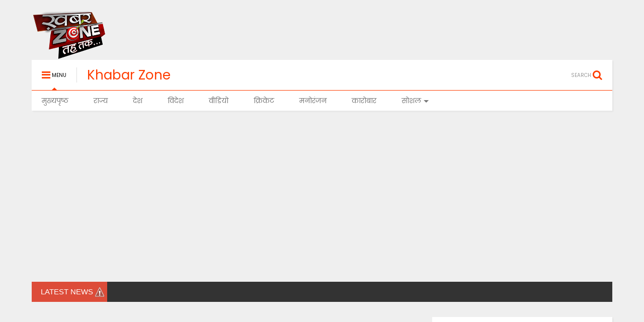

--- FILE ---
content_type: text/html; charset=UTF-8
request_url: https://www.khabarzone.com/2014/06/ex-police-commissioner-flat-racket.html
body_size: 101083
content:
<!DOCTYPE html>
<html class='v2' dir='ltr' xmlns='http://www.w3.org/1999/xhtml' xmlns:b='http://www.google.com/2005/gml/b' xmlns:data='http://www.google.com/2005/gml/data' xmlns:expr='http://www.google.com/2005/gml/expr'>
<head>
<link href='https://www.blogger.com/static/v1/widgets/335934321-css_bundle_v2.css' rel='stylesheet' type='text/css'/>
<!-- Global site tag (gtag.js) - Google Analytics -->
<script async='async' src='https://www.googletagmanager.com/gtag/js?id=G-B181GBFVTV'></script>
<script>
  window.dataLayer = window.dataLayer || [];
  function gtag(){dataLayer.push(arguments);}
  gtag('js', new Date());

  gtag('config', 'G-B181GBFVTV');
</script>
<script async='async' data-ad-client='ca-pub-1101887784275167' src='https://pagead2.googlesyndication.com/pagead/js/adsbygoogle.js'></script>
<script src='https://www.googleoptimize.com/optimize.js?id=OPT-M73RJTH'></script>
<script async='async' src='https://pagead2.googlesyndication.com/pagead/js/adsbygoogle.js'></script>
<script>
     (adsbygoogle = window.adsbygoogle || []).push({
          google_ad_client: "ca-pub-1101887784275167",
          enable_page_level_ads: true
     });
</script>
<meta content='width=device-width,initial-scale=1.0,minimum-scale=1.0,maximum-scale=1.0' name='viewport'/>
<meta content='text/html; charset=UTF-8' http-equiv='Content-Type'/>
<meta content='blogger' name='generator'/>
<link href='https://www.khabarzone.com/favicon.ico' rel='icon' type='image/x-icon'/>
<link href='https://www.khabarzone.com/2014/06/ex-police-commissioner-flat-racket.html' rel='canonical'/>
<link rel="alternate" type="application/atom+xml" title="Khabar Zone - Atom" href="https://www.khabarzone.com/feeds/posts/default" />
<link rel="alternate" type="application/rss+xml" title="Khabar Zone - RSS" href="https://www.khabarzone.com/feeds/posts/default?alt=rss" />
<link rel="service.post" type="application/atom+xml" title="Khabar Zone - Atom" href="https://www.blogger.com/feeds/1124621009304237396/posts/default" />

<link rel="alternate" type="application/atom+xml" title="Khabar Zone - Atom" href="https://www.khabarzone.com/feeds/7035886655456412105/comments/default" />
<!--Can't find substitution for tag [blog.ieCssRetrofitLinks]-->
<link href='http://2.bp.blogspot.com/-KGlMU5L1z2o/U5FHL4qF2lI/AAAAAAAAM4U/bU5z7zLhDuM/s1600/Satyapal+Singhs+Flat.jpg' rel='image_src'/>
<meta content='Ex Police Commissioner flat racket' name='description'/>
<meta content='https://www.khabarzone.com/2014/06/ex-police-commissioner-flat-racket.html' property='og:url'/>
<meta content='मात्र 1000 रूपये में उपलब्ध था पूर्व पुलिस कमिश्नर सत्यपाल सिंह का फ्लैट देह व्यापार के लिए ' property='og:title'/>
<meta content='Ex Police Commissioner flat racket' property='og:description'/>
<meta content='//2.bp.blogspot.com/-KGlMU5L1z2o/U5FHL4qF2lI/AAAAAAAAM4U/bU5z7zLhDuM/w1200-h630-p-k-no-nu/Satyapal+Singhs+Flat.jpg' property='og:image'/>
<title>
म&#2366;त&#2381;र 1000 र&#2370;पय&#2375; म&#2375;&#2306; उपलब&#2381;ध थ&#2366; प&#2370;र&#2381;व प&#2369;ल&#2367;स कम&#2367;श&#2381;नर सत&#2381;यप&#2366;ल स&#2367;&#2306;ह क&#2366; फ&#2381;ल&#2376;ट द&#2375;ह व&#2381;य&#2366;प&#2366;र क&#2375; ल&#2367;ए  | Khabar Zone
</title>
<meta content='Ex Police Commissioner flat racket' property='og:description'/>
<meta content='http://2.bp.blogspot.com/-KGlMU5L1z2o/U5FHL4qF2lI/AAAAAAAAM4U/bU5z7zLhDuM/s1600/Satyapal+Singhs+Flat.jpg' property='og:image'/>
<style id='page-skin-1' type='text/css'><!--
/* Variable definitions
=======================
<Variable name="keycolor" description="Main Color" type="color" default="#FF3D00"/>
<Group description="Site" selector="body">
<Variable name="body.font" description="Font" type="font" default="normal normal 12px 'Poppins', sans-serif"/>
<Variable name="body.text.color" description="Text Color" type="color" default="#000000"/>
</Group>
<Group description="Backgrounds" selector="body">
<Variable name="body.background.color" description="Body Background" type="color" default="#efefef"/>
<Variable name="content.background.color" description="Entire Blog Background" type="color" default="#efefef"/>
<Variable name="header.background.color" description="Header Background" type="color" default="#ffffff"/>
</Group>
<Group description="Links" selector="body">
<Variable name="link.color" description="Link Color" type="color" default="#FF3D00"/>
<Variable name="link.visited.color" description="Visited Color" type="color" default="#EA3A00"/>
<Variable name="link.hover.color" description="Hover Color" type="color" default="#FF4D11"/>
</Group>
<Group description="Widgets - Gadgets" selector="#primary .widget">
<Variable name="feedwid.title.font" description="Article Widgets Title" type="font" default="normal normal 20px 'Poppins', sans-serif"/>
<Variable name="sidewid.title.font" description="Right Sidebar Widgets Title" type="font" default="normal normal 14px 'Poppins', sans-serif"/>
</Group>
<Group description="Post" selector="h1.post-title">
<Variable name="post.title.font" description="Post Title" type="font" default="normal normal 40px 'Poppins', sans-serif"/>
<Variable name="post.body.font" description="Post Body" type="font" default="normal normal 14px 'Poppins', sans-serif"/>
</Group>
<Variable name="body.background" description="Body Background" type="background"
color="#efefef" default="$(color) none repeat scroll top left"/>
<Variable name="body.background.override" description="Body Background Override" type="string" default=""/>
<Variable name="body.background.gradient.cap" description="Body Gradient Cap" type="url"
default="url(//www.blogblog.com/1kt/simple/gradients_light.png)"/>
<Variable name="body.background.gradient.tile" description="Body Gradient Tile" type="url"
default="url(//www.blogblog.com/1kt/simple/body_gradient_tile_light.png)"/>
*/
/*Variable Apply Here*/
body {font: normal normal 12px 'Poppins', sans-serif;color: #000000;background: #efefef none repeat scroll top left;}
a:link {text-decoration:none;color: #FF3D00;}
a:visited {text-decoration:none;color: #EA3A00;}
a:hover {color: #FF4D11;}
.color {color: #FF3D00;}
.border {border-color: #FF3D00;}
.bg {background-color: #FF3D00;}
.header-bg {background-color:#ffffff;}
.wrapper {background-color:#efefef;max-width: 100%;margin: auto;}
.post-body {font: normal normal 14px 'Poppins', sans-serif;}
.main-menu {border-top: 1px solid #FF3D00;}
.main-menu ul.sub-menu li:hover > a {border-left: 2px solid #FF3D00;}
.main-menu .menu-item-mega > .menu-item-inner > .sub-menu {border-top: 2px solid #FF3D00;}
.main-menu .menu-item-mega > .menu-item-inner > .sub-menu > li li:hover a {border-left: 1px solid #FF3D00;}
.header-social-icons ul li a:hover {color: #FF3D00;}
.feed-widget-header .widget-title {font: normal normal 20px 'Poppins', sans-serif;}
.slider-item .item-readmore:hover {background: #FF3D00}
.owl-dot.active {background: #FF3D00;}
#sidebar .widget > h2 {font: normal normal 14px 'Poppins', sans-serif;}
#sidebar .widget.FollowByEmail .follow-by-email-submit {background: #FF3D00;}
#footer .widget.social_icons li a:hover {color: #FF3D00;}
#footer .FollowByEmail .follow-by-email-submit {background: #FF3D00;}
a.comments-title.active {border-bottom: 2px solid #efefef!important;}
h1.post-title {font: normal normal 40px 'Poppins', sans-serif;}
.section,.widget,body{margin:0;padding:0}.table,.tr{width:100%}.owl-carousel,.owl-carousel .owl-item{-webkit-tap-highlight-color:transparent}.clear,.feed.widget .meta-items{clear:both}#Header1,.blog-title,.feed.widget .item-main,.owl-carousel .owl-stage-outer,.slider-item,.widget.quote{overflow:hidden}#blog-pager a,.comment-footer a,.post-404 .link,h4.post-section-title{text-transform:uppercase}*{word-wrap:break-word!important}body{position:relative}a{cursor:pointer}a img{border:none}.widget{opacity:0}.clear{display:block;float:none}.inb{display:-moz-inline-stack;display:inline-block;zoom:1}.table{display:table}.tr{display:table-row}.td{display:table-cell;vertical-align:middle}.wide{margin:auto;width:96.1%}iframe,img,object{max-width:100%}img{height:auto}#admin-section,.hide{display:none}.item-thumbnail,.natural-thumbnail{overflow:hidden;display:block;z-index:9;width:100%}.item-thumbnail img{display:block;height:auto;width:auto;min-width:100%;max-width:9999px;max-height:9999px;padding:0!important}.natural-thumbnail img{display:block;height:auto;width:100%}.blogger-clickTrap,.widget>h2{display:none}.post-body h2,.post-body h3,.post-body h4{margin:1em 0 .5em}.widget .post-body ol,.widget .post-body ul{margin:.5em 0 1.5em}span.widget-item-control{position:absolute;right:0;bottom:0}.post-body{font-weight:100;line-height:1.5em;padding:5px 0 0}.post-body iframe{display:block;margin:0 0 10px}.sd,.shad,.shadow,.shd{-moz-box-shadow:2px 2px 3px rgba(0,0,0,.05);-webkit-box-shadow:2px 2px 3px rgba(0,0,0,.05);-o-box-shadow:2px 2px 3px rgba(0,0,0,.05);-ms-box-shadow:2px 2px 3px rgba(0,0,0,.05);box-shadow:2px 2px 3px rgba(0,0,0,.05)}.cir,.circle{-o-border-radius:100%;-ms-border-radius:100%;-webkit-border-radius:100%;-moz-border-radius:100%;border-radius:100%}.owl-carousel .animated{-webkit-animation-duration:1000ms;animation-duration:1000ms;-webkit-animation-fill-mode:both;animation-fill-mode:both}.owl-carousel .owl-animated-in{z-index:0}.owl-carousel .owl-animated-out{z-index:1}.owl-carousel .fadeOut{-webkit-animation-name:fadeOut;animation-name:fadeOut}@-webkit-keyframes fadeOut{0%{opacity:1}100%{opacity:0}}@keyframes fadeOut{0%{opacity:1}100%{opacity:0}}.owl-height{-webkit-transition:height 500ms ease-in-out;-moz-transition:height 500ms ease-in-out;-ms-transition:height 500ms ease-in-out;-o-transition:height 500ms ease-in-out;transition:height 500ms ease-in-out}.owl-carousel{display:none;width:100%;position:relative;z-index:1}.owl-carousel .owl-stage{position:relative;-ms-touch-action:pan-Y}.owl-carousel .owl-stage:after{content:".";display:block;clear:both;visibility:hidden;line-height:0;height:0}.owl-carousel .owl-stage-outer{position:relative;-webkit-transform:translate3d(0,0,0)}.owl-carousel .owl-controls .owl-dot,.owl-carousel .owl-controls .owl-nav .owl-next,.owl-carousel .owl-controls .owl-nav .owl-prev{cursor:pointer;cursor:hand;-webkit-user-select:none;-khtml-user-select:none;-moz-user-select:none;-ms-user-select:none;user-select:none}.owl-carousel.owl-loaded{display:block}.owl-carousel.owl-loading{opacity:0;display:block}.owl-carousel.owl-hidden{opacity:0}.owl-carousel .owl-refresh .owl-item{display:none}.owl-carousel .owl-item{position:relative;min-height:1px;float:left;-webkit-backface-visibility:hidden;-webkit-touch-callout:none;-webkit-user-select:none;-moz-user-select:none;-ms-user-select:none;user-select:none}.owl-carousel .owl-item img{display:block;width:100%;-webkit-transform-style:preserve-3d;transform-style:preserve-3d}.owl-carousel.owl-text-select-on .owl-item{-webkit-user-select:auto;-moz-user-select:auto;-ms-user-select:auto;user-select:auto}.owl-carousel .owl-grab{cursor:move;cursor:-webkit-grab;cursor:-o-grab;cursor:-ms-grab;cursor:grab}.owl-carousel.owl-rtl{direction:rtl}.owl-carousel.owl-rtl .owl-item{float:right}.no-js .owl-carousel{display:block}.owl-carousel .owl-item .owl-lazy{opacity:0;-webkit-transition:opacity 400ms ease;-moz-transition:opacity 400ms ease;-ms-transition:opacity 400ms ease;-o-transition:opacity 400ms ease;transition:opacity 400ms ease}.owl-carousel .owl-video-wrapper{position:relative;height:100%;background:#000}.owl-carousel .owl-video-play-icon{position:absolute;height:80px;width:80px;left:50%;top:50%;margin-left:-40px;margin-top:-40px;background:url(owl.video.play.png) no-repeat;cursor:pointer;z-index:1;-webkit-backface-visibility:hidden;-webkit-transition:scale 100ms ease;-moz-transition:scale 100ms ease;-ms-transition:scale 100ms ease;-o-transition:scale 100ms ease;transition:scale 100ms ease}.owl-carousel .owl-video-play-icon:hover{-webkit-transition:scale(1.3,1.3);-moz-transition:scale(1.3,1.3);-ms-transition:scale(1.3,1.3);-o-transition:scale(1.3,1.3);transition:scale(1.3,1.3)}.owl-carousel .owl-video-playing .owl-video-play-icon,.owl-carousel .owl-video-playing .owl-video-tn{display:none}.owl-carousel .owl-video-tn{opacity:0;height:100%;background-position:center center;background-repeat:no-repeat;-webkit-background-size:contain;-moz-background-size:contain;-o-background-size:contain;background-size:contain;-webkit-transition:opacity 400ms ease;-moz-transition:opacity 400ms ease;-ms-transition:opacity 400ms ease;-o-transition:opacity 400ms ease;transition:opacity 400ms ease}.owl-carousel .owl-video-frame{position:relative;z-index:1}.loader,.loader:after,.loader:before{border-radius:50%;width:2.5em;height:2.5em;-webkit-animation:loading_dots 1.8s infinite ease-in-out;animation:loading_dots 1.8s infinite ease-in-out}.loader{font-size:10px;margin:80px auto;position:relative;text-indent:-9999em;-webkit-transform:translateZ(0);-ms-transform:translateZ(0);transform:translateZ(0);-webkit-animation-delay:-.16s;animation-delay:-.16s}.loader:before{left:-3.5em;-webkit-animation-delay:-.32s;animation-delay:-.32s}.loader:after{left:3.5em}.loader:after,.loader:before{content:'';position:absolute;top:0}#Header1,#header,#header-section{position:relative}@-webkit-keyframes loading_dots{0%,100%,80%{box-shadow:0 2.5em 0 -1.3em rgba(125,125,125,.5)}40%{box-shadow:0 2.5em 0 0 rgba(125,125,125,.5)}}@keyframes loading_dots{0%,100%,80%{box-shadow:0 2.5em 0 -1.3em rgba(125,125,125,.5)}40%{box-shadow:0 2.5em 0 0 rgba(125,125,125,.5)}}.white{background:#fff}.wrapper{padding:20px 0 30px}#header{z-index:19}#header-section{z-index:9}#header-wide .widget{margin:30px 0 0}#Header1{height:60px;margin:0}.main-menu-toggle{float:left;-webkit-user-select:none;-moz-user-select:none;-ms-user-select:none;-o-user-select:none;user-select:none}#search-toggle{float:right}.header-button{display:block;height:60px;line-height:60px}.header-button .inner{line-height:20px;padding:20px 20px 0 0;display:block}.main-menu-toggle .inner{padding-left:20px}.header-button .inner>span{color:#999;font-size:10px;line-height:20px;vertical-align:text-bottom}.header-button.active .inner span,.header-button:hover .inner span{color:#000}.header-button .inner i.fa{font-size:20px;line-height:20px}#header .toggle-button .arrow{width:0;height:0;border-left:5px solid transparent;border-right:5px solid transparent;border-bottom-width:5px;border-bottom-style:solid;position:absolute;left:40px;bottom:0;display:none}.blog-title,.main-menu,.main-menu .menu a,.main-menu ul.menu>li>a{position:relative}#header .toggle-button.active .arrow{display:block}.blog-title{float:left;font-size:26px;font-weight:100;border-left:1px solid #ddd;height:30px;line-height:30px;margin:15px 20px 0 0;padding:0 0 0 20px;max-width:50%}.blog-title img{width:auto!important;height:auto!important;max-height:30px!important}.top-page-wrapper .widget *{max-width:100%}.top-page-wrapper.auto-height .widget *{max-width:none}#top-page-logo .blog-title{float:none;text-align:left;margin:0;padding:0;border:none;max-width:100%;height:auto}#top-page-logo .blog-title img{max-height:none!important}.top-page-wrapper.auto-height{padding-bottom:10px}.top-page-wrapper.auto-height .section#top-page .widget{float:right}#header-section .LinkList,#header-section .PageList{display:none}.main-menu .menu .arrow{width:0;height:0;border-left:5px solid transparent;border-right:5px solid transparent;border-top:5px solid;float:right;display:inline-block;margin:18px 0 0 5px}.main-menu .sub-menu .arrow{border-top:5px solid transparent;border-bottom:5px solid transparent;border-left:5px solid;margin:15px 0 0 10px}.main-menu ul{margin:0;padding:0}.main-menu ul.menu li{display:block;font-size:14px;font-weight:300;padding:0}.main-menu ul.sub-menu li a{font-weight:100}.main-menu ul.sub-menu li{position:relative;font-size:13px}.main-menu ul.menu li a{padding:0 20px;display:block;height:40px;line-height:40px;text-decoration:none;color:#777}#footer-menu li a:hover,.feed.widget .item-labels a:hover,.feed.widget .item-readmore:hover,.widget.PopularPosts .item-line-2 .item-readmore:hover,.widget.PopularPosts .item-snippet .item-readmore:hover,.widget.PopularPosts .item-title:hover{text-decoration:underline}.main-menu ul.menu li:hover>a{color:#000}.main-menu ul.menu>li>a{padding-right:30px}.main-menu ul.menu>li>a .arrow{position:absolute;top:1px;right:15px}.main-menu ul.menu>li{float:left;height:40px;line-height:40px}.main-menu .menu-item-inner{visibility:hidden;opacity:0;transition:visibility 0s linear .3s,opacity .3s linear;-webkit-transition:visibility 0s linear .3s,opacity .3s linear;-moz-transition:visibility 0s linear .3s,opacity .3s linear;-o-transition:visibility 0s linear .3s,opacity .3s linear;-ms-transition:visibility 0s linear .3s,opacity .3s linear}.main-menu ul.sub-menu{min-width:180px;background:#333;position:absolute;top:100%}.main-menu li:hover>.menu-item-inner{visibility:visible;opacity:1;transition-delay:0s;-webkit-transition-delay:0s;-moz-transition-delay:0s;-o-transition-delay:0s;-ms-transition-delay:0s}.main-menu ul.sub-menu li:hover a{color:#eee;background:rgba(0,0,0,.1);-webkit-transition:all 200ms ease-in-out;-moz-transition:all 200ms ease-in-out;-o-transition:all 200ms ease-in-out;transition:all 200ms ease-in-out}.main-menu ul.sub-menu li:hover>a{color:#fff}.main-menu ul.menu li ul.sub-menu a{color:#ccc;min-height:40px;height:auto;padding-right:10px}.main-menu ul.menu li ul.sub-menu li:hover>a{color:#fff}.main-menu ul.sub-menu ul.sub-menu{top:0;left:100%}.main-menu li.menu-item-mega:hover .menu-item-inner{visibility:visible;opacity:1}.main-menu li.menu-item-mega .menu-item-inner .arrow{display:none}.main-menu .menu-item-mega>.menu-item-inner>.sub-menu{width:100%;left:0;padding:10px 0}.main-menu .menu-item-mega>.menu-item-inner>.sub-menu>li{float:left;width:25%}.main-menu .menu-item-mega>.menu-item-inner>.sub-menu>li>a{font-size:14px}.main-menu .menu-item-mega>.menu-item-inner>.sub-menu>li>.menu-item-inner{position:static;border-left:1px solid #3c3c3c;margin-left:20px}.main-menu .menu-item-mega .sub-menu .sub-menu{position:relative;left:0}.main-menu .menu-item-mega:hover .sub-menu a{background:0 0;border-left:none}.main-menu .menu-item-mega .sub-menu .sub-menu a{font-size:12px;margin-left:15px;padding:0}.main-menu .menu-item-mega>.menu-item-inner>.sub-menu>li li:hover a{padding-left:10px}.main-menu li.menu-item-mega-label:hover .menu-item-inner .menu-mega-content{position:relative;z-index:1;margin-top:-25px}.main-menu .menu-item-mega-label .menu-item-inner{position:absolute;left:0;width:100%;background-color:#333;padding:20px 0}.main-menu li.menu-item-mega-label.finished .menu-item-inner .menu-mega-content .item{float:left;width:22.5%;margin-right:2%}.main-menu li.menu-item-mega-label.finished .menu-item-inner .menu-mega-content .item.item-0{margin-left:2%}.main-menu li.menu-item-mega-label.finished .menu-item-inner .menu-mega-content{margin:0}.main-menu li.menu-item-mega-label.finished .menu-item-inner .menu-mega-content .item .item-thumbnail{height:160px;background:#000;padding:0}.main-menu li.menu-item-mega-label.finished .menu-item-inner .menu-mega-content .item .item-thumbnail:hover img{background:#000;opacity:.5;transition:opacity .3s linear;-webkit-transition:opacity .3s linear;-moz-transition:opacity .3s linear;-o-transition:opacity .3s linear;-ms-transition:opacity .3s linear}.main-menu li.menu-item-mega-label.finished .menu-item-inner .menu-mega-content .item .item-thumbnail i.fa{visibility:hidden;opacity:0;position:absolute;color:#fff;width:100%;text-align:center;top:40%;z-index:999;font-size:1000%}.main-menu li.menu-item-mega-label.finished .menu-item-inner .menu-mega-content .item .item-thumbnail:hover i.fa{visibility:visible;opacity:1;font-size:200%;transition:visibility .3s linear,font-size .3s linear,opacity .3s linear;-webkit-transition:visibility .3s linear,font-size .3s linear,opacity .3s linear;-moz-transition:visibility .3s linear,font-size .3s linear,opacity .3s linear;-o-transition:visibility .3s linear,font-size .3s linear,opacity .3s linear;-ms-transition:visibility .3s linear,font-size .3s linear,opacity .3s linear}.feed.widget .thumbnail img,.slider-item .thumbnail{opacity:.8}.main-menu ul.menu li a.item-title{height:auto;line-height:1.5em;padding:0;margin:10px 0 0;color:#ccc;font-size:14px;font-weight:100}.main-menu ul.menu li a.item-title:hover{color:#fff}.main-menu ul.menu li.menu-item-mega-label.menu-item-has-children>.menu-item-inner>ul.sub-menu{float:left;width:20%;position:relative;border-top:none;padding:0;margin-top:-15px}.main-menu ul.menu li.menu-item-mega-label.menu-item-has-children>.menu-item-inner>ul.sub-menu>li{float:none;width:100%}.main-menu ul.menu li.menu-item-mega-label.menu-item-has-children>.menu-item-inner>ul.sub-menu .menu-item-inner{padding:0;width:auto}.main-menu ul.menu li.menu-item-mega-label.menu-item-has-children>.menu-item-inner .menu-mega-content{float:right;width:80%}.search-form-wrapper{background:#000;background:rgba(0,0,0,.8);z-index:99;position:fixed;width:100%;height:100%;left:0;top:0;display:none}.search-form,.search-form-label,.search-form-overlay,.search-text{left:0;position:absolute}.search-form{width:100%;height:1px;top:40%;text-align:center}.search-form-label{bottom:100%;width:100%;display:block;color:#fff;font-size:40px;font-weight:100}.search-text{top:100%;width:50%;right:0;margin:20px auto 0;background:0 0;border:none;border-bottom:1px dashed #ddd;font-size:60px;color:#fff;text-align:center;outline:0;min-width:300px}.search-form-overlay{width:100%;height:100%;top:0}.header-social-icons{float:right}.header-social-icons ul{padding:0;margin:0}.header-social-icons ul li{display:block;font-size:20px;margin:0 15px 0 0;height:55px;line-height:55px;float:right;padding:0}.header-social-icons ul li a{display:block;color:#999;margin:2px 0 0}#content{float:left;width:66%}#sidebar{float:right;width:31%}#primary .widget{margin-top:30px}.feed-widget-header{position:relative}.feed-widget-header .widget-title{font-weight:400;margin:0 10px 5px 0;float:left}.feed-widget-header .feed-widget-viewall{float:right;margin:5px 0 0}.feed.widget .item-title{line-height:1.3em}.feed.widget .item img{-moz-transition:-moz-transform .3s ease-in;-webkit-transition:-webkit-transform .3s ease-in;-o-transition:-o-transform .3s ease-in}.feed.widget .item:hover img{-moz-transform:scale(1.1);-webkit-transform:scale(1.1);-o-transform:scale(1.1)}.feed-widget-labels{float:left;margin:6px 0 0}.feed-widget-labels.listing{min-height:1.6em}.feed-widget-labels ul{padding:0;margin:0}.feed-widget-labels li{display:block;margin:0;padding:0}.feed-widget-labels a{color:#FFF;display:none;line-height:1;padding:3px 7px;white-space:nowrap}.feed-widget-labels a .check,.feed-widget-labels a .down{display:none}.feed-widget-labels a.active{display:block}.feed-widget-labels a.active .down,.feed-widget-labels.listing a.active .check{display:inline}.feed-widget-labels.listing a.active .down{display:none}.feed-widget-labels.listing ul{position:absolute;z-index:99}.feed.widget .thumbnail{background:#000}.feed-widget-pagination{line-height:60px}a.feed-widget-pagination-button{background:#fff;padding:6px 10px;margin:0 12px 0 0;border:1px solid #fff;font-weight:700}a.feed-widget-pagination-button:hover{color:#fff;background:#333}a.feed-widget-pagination-button.active{background:#f0f0f0;border:1px solid #ccc;color:#000;box-shadow:none}.feed.widget.blogging .item,a.feed-widget-pagination-button.active{-moz-box-shadow:none;-webkit-box-shadow:none;-o-box-shadow:none;-ms-box-shadow:none}span.feed-widget-pagination-separator{margin:0 15px 0 0}span.feed-widget-pagination-info{color:#666}.slider-item,.slider-item .item-thumbnail{height:400px}.slider-item{position:relative;background:#000}.slider-item-content{position:absolute;bottom:25%;text-align:center;padding:0 8%;text-shadow:1px 1px 0 #000;width:84%}.owl-nav,a.slider-button{position:absolute;bottom:0}.slider-item .meta-item{margin:0 1em;font-size:12px}.slider-item .meta-item .fa{font-size:16px}.slider-item .meta-item span{vertical-align:2px;color:#fff}.slider-item .item-title{font-size:30px}.slider-item .item-title a{font-weight:400;color:#fff;display:block;line-height:1.1em;margin:10px 0 0}.slider-item .item-snippet{color:#fff;font-size:16px;opacity:.9;margin:10px 0 20px}.slider-item .item-readmore-wrapper{margin-top:40px;display:block}.slider-item .item-readmore{border:1px solid #fff;padding:10px 20px;-webkit-border-radius:2px;-moz-border-radius:2px;border-radius:2px;color:#fff;background:rgba(0,0,0,.3);text-transform:uppercase}.owl-nav{width:100%}a.slider-button{color:#fff;opacity:.8;font-size:30px;padding:0 2%}a.slider-button:hover{opacity:1}a.slider-button-right{right:0}a.slider-button-left{left:0}.owl-dots{position:absolute;bottom:3%;width:60%;left:0;right:0;margin:auto;text-align:center}.owl-dot{background:#fff;height:10px;width:10px;display:inline-block;margin:0 5px;-webkit-border-radius:100%;-moz-border-radius:100%;border-radius:100%;opacity:.6}.owl-dot.active,.owl-dot:hover{opacity:1}#sidebar .slider-item,#sidebar .slider-item .item-thumbnail{height:200px}#sidebar .slider-item .item-title a{font-size:20px}.feed.widget.sticky .item{float:right;width:37.5%;clear:right;margin-top:20px}.feed.widget.sticky .item-0,.feed.widget.sticky .item-1{margin-top:0}.feed.widget.sticky .item-main{position:relative;text-shadow:1px 1px 0 #000}.feed.widget.sticky .item-content{position:absolute;bottom:0;padding:0 25px}.feed.widget.sticky .item .thumbnail{background:#000}.feed.widget.sticky .item-thumbnail{height:140px}.feed.widget.sticky .item-0 .item-thumbnail{height:310px}.feed.widget.sticky img{opacity:.8}.feed.widget.sticky .item-labels{color:#fff;display:inline-block;padding:2px 5px;text-shadow:none}.feed.widget.sticky .item-labels span{opacity:.8}.feed.widget.sticky .item-labels a{color:#fff}.feed.widget.sticky .item-title{display:block;margin:10px 0 20px;line-height:1.3em}.feed.widget.sticky .item-title a{font-size:16px;color:#fff;font-weight:400}.feed.widget.sticky .item-0 .item-title a{font-size:26px;line-height:1.2em}.feed.widget.sticky a.meta-item{color:#fff;font-size:12px;margin:0 2em 0 0}.feed.widget.sticky a.meta-item-author{color:#fff;display:block;margin:0 0 20px}.feed.widget.sticky a.meta-item-author .avatar{opacity:.8;font-style:italic}.feed.widget.sticky .item-sub{padding:25px;color:#fff;line-height:1.7em;font-size:14px;font-weight:100}.feed.widget.sticky .item-snippet{line-height:1.5em}.feed.widget.sticky .meta-items{margin-top:14px}.feed.widget.sticky .item-0{float:left;width:59%;clear:left}.feed.widget.sticky .item-extra{width:100%;clear:both;float:none}.feed.widget.sticky .item-extra .item-thumbnail{height:250px}.feed.widget.sticky .item-extra .item-title a{font-size:30px;line-height:1.3em}.feed.widget.three .item{float:left;width:31%;margin:20px 0 0 3.5%;background:#fff}.feed.widget.three .item-three{clear:left;margin-left:0}.feed.widget.three .item-0,.feed.widget.three .item-1,.feed.widget.three .item-2{margin-top:0}.feed.widget.three .item-main{position:relative;text-shadow:1px 1px 0 #000}.feed.widget.three .item-thumbnail{height:150px;position:relative;z-index:0}.feed.widget.three .item-content{position:absolute;bottom:0;z-index:1;padding:15px}.feed.widget.three .item-labels{display:inline-block;padding:2px 5px;text-shadow:none}.feed.widget.three .item-labels a{color:#fff}.feed.widget.three .item-title{font-size:16px;font-weight:400;margin:5px 0 0}.feed.widget.three .item-title a{color:#fff}.feed.widget.three .item-sub{padding:15px}.feed.widget.three .item-snippet{display:inline;font-size:13px;color:#333}.item-readmore-wrapper{display:inline;margin:0 0 0 .3em}.feed.widget.three .meta-items{margin:15px 0 0;padding:10px 0 0;border-top:1px solid #ddd}.feed.widget.three .meta-item{display:block;color:#666;margin:5px 0 0}.feed.widget.complex .item-0 .item-labels a,.feed.widget.complex .item-0 .item-title a{color:#fff}.feed.widget.complex .item{float:left;width:48%;margin:20px 0 0 4%;background:#fff}.feed.widget.complex .item-0,.feed.widget.complex .item-1{margin-top:0}.feed.widget.complex .item-two{margin-left:0}.feed.widget.complex .item-2{margin:20px 0 0 4%}.feed.widget.complex .item-main{padding:20px}.feed.widget.complex .item-1 .item-labels,.feed.widget.complex .item-2 .item-labels,.feed.widget.complex .item-3 .item-labels,.feed.widget.complex .item-extra .item-labels{background:0 0}.feed.widget.complex .item-title{font-size:16px;font-weight:400;line-height:1.45em}.feed.widget.complex .item-0 .item-main{padding:0;position:relative;text-shadow:1px 1px 0 #000}.feed.widget.complex .item-extra.item-four{clear:left}.feed.widget.complex .item-0 .item-thumbnail{height:180px}.feed.widget.complex .item-0 .item-content{position:absolute;bottom:0;padding:20px}.feed.widget.complex .item-0 .item-labels{display:inline-block;padding:2px 5px;text-shadow:none}.feed.widget.complex .item-0 .item-title{font-size:20px;line-height:1.2em;margin:5px 0 0;font-weight:400}.feed.widget.complex .item-0 .meta-item{margin:0 2em 0 0}.feed.widget.complex .item-0 .meta-item-author{color:#fff;margin:10px 0 0;display:block}.feed.widget.complex .item-0 a.meta-item-author .avatar{opacity:.8;font-style:italic}.feed.widget.complex .item-0 .item-sub{padding:20px}.feed.widget.complex .item-0 .item-snippet{font-size:13px;line-height:1.6em;color:#333}.feed.widget.complex .item-0 .meta-items{margin:30px 0 0;font-size:12px}.feed.widget.complex .item-title a{color:#000}.carousel .item-labels a,.carousel .item-title a{color:#fff}.carousel-item-content{position:absolute;bottom:0;padding:0 20px 30px}.carousel .item-labels{display:inline-block;padding:2px 5px;text-shadow:none}.carousel .item-title{font-size:18px;font-weight:400;text-shadow:1px 1px 0 #000;margin:10px 0 0}.carousel .item-thumbnail{height:210px}.carousel .owl-nav{bottom:auto;top:0;right:0;left:auto;text-align:right}a.carousel-button{display:block;position:absolute;color:#fff;opacity:.8;font-size:40px;padding:0 20px;text-shadow:1px 1px 0 #000}a.carousel-button:hover{opacity:1}.feed.widget.left .meta-item-author .avatar,.feed.widget.right .meta-item-author .avatar,.feed.widget.two .meta-item-author .avatar{font-style:italic;opacity:.8}.carousel .owl-nav>div{display:inline}a.carousel-button-left{left:0}a.carousel-button-right{right:0}.feed.widget.blogging .widget-content{background:#fff;padding:20px}.feed.widget.blogging .item{margin:20px 0 0;padding:20px 0 0;border-top:1px solid #ddd;box-shadow:none}.feed.widget.blogging .widget-content{-moz-box-shadow:2px 2px 3px rgba(0,0,0,.05);-webkit-box-shadow:2px 2px 3px rgba(0,0,0,.05);-o-box-shadow:2px 2px 3px rgba(0,0,0,.05);-ms-box-shadow:2px 2px 3px rgba(0,0,0,.05);box-shadow:2px 2px 3px rgba(0,0,0,.05)}.feed.widget.blogging .item-0{margin:0;padding:0;border-top:none}.feed.widget.blogging .item-thumbnail{float:left;width:40%;height:180px}.feed.widget.blogging .item-content{margin-left:44%}.feed.widget.blogging .item.no-thumbnail .item-content{margin-left:0}.feed.widget.blogging .item-labels{display:inline;padding:0 3px;background:0 0}.feed.widget.blogging .item-title{font-size:24px;font-weight:400;margin:5px 0 10px}.feed.widget.blogging .item-title a{color:#000}.feed.widget.blogging .meta-items{clear:none;margin:0 0 10px}.feed.widget.blogging .meta-item{color:#666;margin:0 2em 0 0}.feed.widget.blogging .item-snippet{display:inline;font-size:13px;line-height:1.65em;color:#666}.feed.widget.left{float:left;width:48%}.feed.widget.right{float:right;width:48%}.feed.widget.left .item,.feed.widget.right .item{background:#fff;margin:20px 0 0}.feed.widget.left .item-0,.feed.widget.right .item-0{margin:0}.feed.widget.left .item-0 .item-thumbnail,.feed.widget.right .item-0 .item-thumbnail{height:200px}.feed.widget.left .item-extra .item-main,.feed.widget.right .item-extra .item-main{padding:20px}.feed.widget.left .item-0 .item-main,.feed.widget.right .item-0 .item-main{position:relative;text-shadow:1px 1px 0 #000}.feed.widget.left .item-0 .item-content,.feed.widget.right .item-0 .item-content{position:absolute;bottom:0;padding:20px}.feed.widget.left .item-extra .item-labels,.feed.widget.right .item-extra .item-labels{background:0 0}.feed.widget.left .item-0 .item-labels,.feed.widget.right .item-0 .item-labels{display:inline-block;padding:2px 5px;text-shadow:none}.feed.widget.left .item-0 .item-labels a,.feed.widget.right .item-0 .item-labels a{color:#fff;text-shadow:none}.feed.widget.left .item-title,.feed.widget.right .item-title{font-size:18px;font-weight:400;margin:5px 0 0}.feed.widget.left .item-title a,.feed.widget.right .item-title a{color:#000}.feed.widget.left .item-0 .item-title a,.feed.widget.right .item-0 .item-title a{color:#fff}.feed.widget.left .item-sub,.feed.widget.right .item-sub{padding:20px;position:relative;min-height:120px}.feed.widget.left .item-snippet,.feed.widget.right .item-snippet{font-size:13px;display:inline;line-height:1.5em;color:#333}.feed.widget.left .meta-items,.feed.widget.right .meta-items{position:absolute;bottom:20px}.feed.widget.left .meta-item,.feed.widget.right .meta-item{margin:0 2em 0 0;color:#666}.feed.widget.one .item-labels a,.feed.widget.one .item-title a{color:#fff}.feed.widget.left .meta-item-author,.feed.widget.right .meta-item-author{color:#fff;margin:10px 0 0;display:block;float:left}.feed.widget.one .item{background:#fff;margin:20px 0 0}.feed.widget.one .item-0{margin:0}.feed.widget.one .item-thumbnail{height:370px}.feed.widget.one .item-main{position:relative;text-shadow:1px 1px 0 #000}.feed.widget.one .item-content{position:absolute;bottom:0;padding:30px}.feed.widget.one .item-labels{display:inline-block;padding:2px 5px;text-shadow:none}.feed.widget.one .item-title{font-size:30px;font-weight:100;margin:5px 0 0}.feed.widget.one .item-sub{padding:30px}.feed.widget.one .meta-items{margin:0 0 20px}.feed.widget.one .meta-item{color:#000;margin:0 2em 0 0}.feed.widget.one .item-snippet{display:inline;font-size:15px;color:#666}.feed.widget.two .item-labels a,.feed.widget.two .item-title a{color:#fff}.feed.widget.two .two-col-left{float:left;width:48.5%}.feed.widget.two .two-col-right{float:right;width:48.5%}.feed.widget.two .item{background:#fff;margin:20px 0 0}.feed.widget.two .item-0,.feed.widget.two .item-1{margin:0}.feed.widget.two .item-main{position:relative;text-shadow:1px 1px 0 #000}.feed.widget.two .item-thumbnail{height:250px}.feed.widget.two .item-content{position:absolute;bottom:0;padding:20px}.feed.widget.two .item-labels{display:inline-block;padding:2px 5px;text-shadow:none}.feed.widget.two .item-title{font-size:18px;font-weight:400;margin:5px 0 0}.feed.widget.two .meta-items{margin:20px 0 0}.feed.widget.two .meta-items a{color:#000;margin:0 2em 0 0}.feed.widget.two .meta-item-author{color:#fff;margin:15px 0 0;display:block}.feed.widget.two .item-sub{padding:20px}.feed.widget.two .item-snippet{font-size:13px;line-height:1.5em;display:inline;color:#333}.widget.quote{position:relative;background:#000!important}.widget.quote .item-thumbnail{position:absolute;width:100%;z-index:0;min-height:100%}.widget.quote>h2{background:rgba(0,0,0,.3);color:#fff!important}.widget.quote .widget-content{position:relative;z-index:1;color:#fff;font-size:18px;font-weight:100}.widget.quote .quote-icon{position:absolute;bottom:0;left:20px;opacity:.2;font-size:70px}.widget.quote .quote-author{font-size:14px;text-align:right;font-weight:700;letter-spacing:3px;margin:30px 0 0}#footer-menu li,.post-404{text-align:center}.widget.quote .quote-content{line-height:2em;padding:0 20px;font-style:italic}.widget.PopularPosts{display:none}.widget.PopularPosts .item{margin:20px 0 0;padding:20px 0 0;border-top:1px solid #ddd;-ms-box-shadow:none;-o-box-shadow:none;-moz-box-shadow:none;-webkit-box-shadow:none;box-shadow:none}.widget.PopularPosts .item-0{margin:0;padding:0;border-top:none}.widget.PopularPosts .item-main{position:relative;text-shadow:1px 1px 0 #000}.widget.PopularPosts .item .thumb{background:#000}.widget.PopularPosts .item .thumb img{opacity:.8}.widget.PopularPosts .item-thumbnail{height:180px;float:none;margin:0}.widget.PopularPosts .item-content{position:absolute;bottom:0;padding:20px}.widget.PopularPosts .item-main .item-index-number{display:block;float:left;color:#fff;padding:0 10px;font-size:20px;font-weight:100;text-shadow:none}.widget.PopularPosts .item-main .item-title{clear:both;display:block;font-size:20px;color:#fff;font-weight:400;line-height:1.2em;padding:10px 0 0}.widget.PopularPosts .item-snippet{padding:10px 0 0;line-height:1.5em;font-size:14px;color:#333}.widget.PopularPosts .item-line-1{position:relative}.widget.PopularPosts .item-line-1 .item-index-number{font-size:20px;color:#333;width:10%;vertical-align:top;line-height:1em}.widget.PopularPosts .item-line-1 .item-title{vertical-align:top;font-size:16px;color:#000;width:90%}.widget.PopularPosts.no-snip .item-line-1 .item-title{width:80%;font-size:14px;color:#333}.widget.PopularPosts .item-line-1 a.item-readmore{font-size:32px;position:absolute;right:0;line-height:1em}.widget.PopularPosts .item-line-2{font-size:12px;color:#666;line-height:1.5em;margin:5px 0 0 10%}#sidebar .widget>h2{font-weight:100;letter-spacing:1px;color:#333;-ms-box-shadow:0 3px 7px rgba(0,0,0,.07);-o-box-shadow:0 3px 7px rgba(0,0,0,.07);-moz-box-shadow:0 3px 7px rgba(0,0,0,.07);-webkit-box-shadow:0 3px 7px rgba(0,0,0,.07);box-shadow:0 3px 7px rgba(0,0,0,.07);padding:15px 20px;margin:0}#sidebar .widget{box-shadow:2px 2px 3px rgba(0,0,0,.05);background:#fff}#blog-pager a,#sidebar .widget{-moz-box-shadow:2px 2px 3px rgba(0,0,0,.05);-webkit-box-shadow:2px 2px 3px rgba(0,0,0,.05);-o-box-shadow:2px 2px 3px rgba(0,0,0,.05);-ms-box-shadow:2px 2px 3px rgba(0,0,0,.05)}#sidebar .widget-content{padding:20px}#sidebar .widget.no-title .widget-content{padding:0;text-align:center}#sidebar .widget.FollowByEmail .desc{font-size:16px;font-weight:100}#sidebar .widget.FollowByEmail .follow-by-email-inner{margin:20px 0 0}#sidebar .widget.FollowByEmail .follow-by-email-address{border:1px solid #ddd;-o-border-radius:2px;-ms-border-radius:2px;-webkit-border-radius:2px;-moz-border-radius:2px;border-radius:2px;padding:15px;box-sizing:border-box}#sidebar .widget.FollowByEmail .follow-by-email-submit{border:1px solid #777;-o-border-radius:2px;-ms-border-radius:2px;-webkit-border-radius:2px;-moz-border-radius:2px;border-radius:2px;color:#fff;padding:8.5px 20px;width:auto;height:auto;line-height:1em}#footer{margin:30px 0 0}#footer-wide .widget{margin:0 0 30px}.footer-inner{background-color:#fff;margin:0;padding:4%}.footer-col{float:left;border-left:1px solid #ddd;margin:0 0 0 4%;padding:0 0 0 4%}.footer-col.footer-col-1{border-left:none;margin:0;padding:0;width:26.5%}.footer-col.footer-col-2{width:19%}.footer-col.footer-col-3{width:38%}.footer-copyright{margin:25px 0 0}ul#footer-menu{margin:0;padding:0}#footer-menu li{display:block;float:left;width:50%;padding:0;margin:10px 0}#footer-menu li a{color:#333;font-weight:700}#footer .widget.social_icons>h2{display:none!important}#footer .widget.social_icons ul{margin:0;padding:0}#footer .widget.social_icons li{display:inline}#footer .widget.social_icons li a{font-size:20px;color:#333;margin:0 1.5em 0 0}#footer .widget.social_icons{border-bottom:1px solid #ddd;margin:0 0 20px;padding:0 0 20px}#footer .FollowByEmail h2.title{display:block;float:left;font-size:14px;font-weight:400;width:25%;line-height:1.3em;color:#333}#footer .FollowByEmail .widget-content{float:left;width:75%}#footer .FollowByEmail .follow-by-email-address{border:1px solid #ccc;-o-border-radius:2px;-ms-border-radius:2px;-webkit-border-radius:2px;-moz-border-radius:2px;border-radius:2px;padding:15px;box-sizing:border-box}#footer .FollowByEmail .follow-by-email-submit{padding:7.5px 15px;height:auto;width:auto;border-radius:2px;box-sizing:border-box;border:1px solid #666}.post-section,li.comment{border-top:1px solid #DDD}#blog-pager a,#footer .FollowByEmail .follow-by-email-submit{-o-border-radius:2px;-ms-border-radius:2px;-webkit-border-radius:2px;-moz-border-radius:2px}#footer .FollowByEmail .follow-by-email-inner{margin:2px 0 0}h4.post-section-title{font-size:20px;font-weight:100;padding:0 10px 0 0;display:block;float:left;margin:0}.post-section{clear:both;margin-top:15px;padding-top:15px}#blog-pager a{padding:10px 15px;background:#fff;border-radius:2px;letter-spacing:2px;box-shadow:2px 2px 3px rgba(0,0,0,.05);font-weight:700}#blog-pager a:hover{background:#000}#blog-pager{overflow:visible;margin:30px 0 0}#comments{padding:15px 0 0}.comments{margin:0;display:none}.comments.active{display:block}ul.main-comments{padding:0}li.comment{display:block;padding:20px 0 0;margin:20px 0 0}li.comment-0{margin:0;border:none}ul.sub-comments{padding:0 0 0 58px}.comment-avatar{float:left;width:48px;height:48px;display:block}.comment-avatar img{display:block;width:48px;height:48px}.comment-content{margin:0 0 0 58px}.comment-name{font-size:14px;font-weight:700}span.comment-name{color:#000}a.comment-date{font-size:10px;color:#666;margin:0 0 0 .5em}.comment-body,.comment-footer{margin:10px 0 0}.comment-body{color:#333;font-size:14px;line-height:1.3em}.comment-footer a{font-size:11px;margin:0 1em 0 0}.comment-footer a span{color:#000;font-weight:700}.comment-form-wrapper{margin:20px 0 0;position:relative;overflow:hidden}.comment-form-holder .comment-form-wrapper{margin-left:58px}.comment-form-message{background-color:#fff;border:1px solid #E5E5E5;padding:20px 22px 0;position:relative;z-index:1;border-bottom:0;line-height:1.5em;font-size:16px;font-weight:100}ul.sub-comments .comment-avatar,ul.sub-comments .comment-avatar img{width:36px;height:36px}ul.sub-comments .comment-content{margin-left:46px}ul.sub-comments ul.sub-comments{padding-left:46px}.facebook-comments{position:relative;overflow:hidden;padding:5px 0 0 2.5%;background-color:#fff;border:1px solid #e5e5e5;margin:0 0 20px;border-top:none}span.noNewComments{display:block;padding:20px 0;font-size:20px;font-weight:100;color:#666;font-style:italic}#comments-title-tabs{clear:both;margin:20px 0 0}.comments-title-tab{display:block;height:40px;line-height:40px;float:left;position:relative;z-index:1}.comments-title-tabs-hr{border-top:1px solid #ccc;margin:-1px 0 0;position:relative;z-index:0}a.comments-title{font-size:12px;font-weight:400;color:#666;padding:0 10px}a.comments-title.active{border:1px solid #ccc;font-weight:700;color:#000;position:relative;z-index:1;outline:0}a.comments-title:hover{color:#000}a.facebook-comments-title.active{background-color:#fff;border-bottom-color:#fff!important}.post-feature-image-wrapper img{display:block;margin:0 0 15px;width:100%;height:auto}.post-ads,.post-ads #HTML3{width:300px;overflow:hidden}.post-breadcrumb{margin:0 0 10px;color:#666}.post-breadcrumb>*{display:inline-block;margin:0 1em 0 0;font-size:14px}h1.post-title{margin:0 0 10px;line-height:1.3em;font-weight:100}.post-sub-title,.post-sub-title strike,span.custom-post-title,span.custom-post-title strike{text-decoration:none;font-weight:100!important}.post-break-link a:hover,.post-page-button:hover{text-decoration:underline}.post-sub-title{font-size:30px;font-weight:100;margin:0 0 10px;color:#333}.post-meta-wrapper{margin:0 0 10px;border-bottom:1px solid #ddd;padding:0 0 10px}a.post-meta{margin:0 1.5em 0 0;color:#000;font-weight:700;display:inline-block;font-size:12px;height:20px;line-height:20px}a.post-meta i{font-size:14px;vertical-align:text-bottom}.post-body blockquote{background-color:#333;position:relative;margin:10px 0 20px;padding:20px 20px 20px 70px;color:#fff;font-size:16px;font-weight:100;line-height:1.5em;font-style:italic}.post-body blockquote .blockquote-icon{position:absolute;left:20px;top:20px;font-size:30px}.post-ads{float:left;margin:0 0 10px;position:relative}#HTML3{display:none}.post-ads #HTML3{display:block;margin:0;position:relative}.post-right{margin-left:320px}.wide-right .post-right{margin:0;padding:0 0 10px}p.post-excerpt{margin:0 0 20px;padding:20px;background-color:#e8e8e8;font-size:15px;font-weight:100;line-height:1.5em}.post-break-link{line-height:1.3em;margin:0 0 10px;color:#666}.post-break-link i{margin:0 5px 0 0}.post .tr-caption-container{position:relative;color:#FFF;font-style:italic;margin-top:.5em;background-color:#000}.post table.tr-caption-container a{margin:0!important}.post-labels.post-section{padding-top:0}a.post-label .label-name{display:inline-block;color:#fff;padding:0 5px;-o-border-radius:2px;-ms-border-radius:2px;-webkit-border-radius:2px;-moz-border-radius:2px;border-radius:2px}a.post-label{margin:15px 1em 0 0;display:block;float:left}a.post-label:hover{opacity:.9}.post-label span.label-count{position:relative;display:inline-block;margin:0 0 0 5px}.post-label span.label-count-value{background:#ddd;color:#333;padding:2px 5px;font-size:10px;line-height:1em;display:inline-block;vertical-align:text-bottom}.post-label span.label-count-arrow{border-top:3px solid transparent;border-bottom:3px solid transparent;border-right:7px solid #ddd;display:block;position:absolute;height:0;widht:0;top:.6em;left:-5px}.post-page{display:none}.post-page.active{display:block}.post-page-buttons{margin-top:20px}.post-page-button{display:block;float:left;font-size:16px;line-height:1;padding:2px 7px;background:#fff;border:1px solid #ddd;margin:0 10px 0 0;-o-border-radius:2px;-ms-border-radius:2px;-webkit-border-radius:2px;-moz-border-radius:2px;border-radius:2px}.post-page-button.active{color:#666;background:0 0}.post-page-button.active:hover{text-decoration:none}.post-rection-wrapper{float:left;height:20px;margin-top:6px}.post-location a{display:block;float:left;margin-top:7px;font-size:14px}.post-location a:hover{text-decoration:underline}.post-share-buttons{width:100%}.post-share-buttons-url{display:block;width:100%;box-sizing:border-box;padding:10px;margin-top:10px;border:1px solid #ccc;font-size:16px;outline:0;-o-border-radius:2px;-ms-border-radius:2px;-webkit-border-radius:2px;-moz-border-radius:2px;border-radius:2px}a.at-share-btn{-o-border-radius:2px;-ms-border-radius:2px;-webkit-border-radius:2px;-moz-border-radius:2px;border-radius:2px}.author-profile img{width:50px;height:50px;float:left;border:none;margin-right:0}.author-profile-description{font-size:16px;color:#666;font-style:italic;margin-left:65px}.post-related-inner{margin:25px 0 0}.post-related-header h4{position:relative;z-index:0}a.post-related-random-button{position:absolute;font-size:20px;right:20px;top:20%;z-index:1}.post-related-header{padding:15px;border-bottom:1px solid #eee;position:relative}.post-related-content{padding:20px}.post-related-item{float:left;width:48%;margin-left:4%;position:relative}.post-related-item-0{margin-left:0}.post-related-item .item-thumbnail{height:180px;background-color:#000}.post-related-item .item-thumbnail img{opacity:.8}.post-related-item .item-title{position:absolute;bottom:0;padding:0 15px 15px;line-height:1.3em;font-size:16px;text-shadow:1px 1px 0 #000}.post-related-item .item-title a{color:#fff}.contact-form-email,.contact-form-email-message,.contact-form-name{max-width:100%;margin:0 0 10px}.contact-form-button{font-size:16px;font-weight:100;height:auto;padding:10px 50px}.archive-page-header h2{font-size:20px;font-weight:100;margin:0 0 20px;padding:0 0 10px;border-bottom:1px solid #ccc;color:#333}.archive-page-pagination{margin:20px 0;position:relative}a.archive-page-pagination-button{border:1px solid #ccc;padding:5px 10px;background:#fff;margin:0 1em 0 0;display:block;float:left;font-size:16px}#header .mobile-menu .menu,.error_page #sidebar,.mobile{display:none}a.archive-page-pagination-button:hover{border-color:#999}a.archive-page-pagination-button.active{background:0 0;color:#333;-ms-box-shadow:none;-o-box-shadow:none;-moz-box-shadow:none;-webkit-box-shadow:none;box-shadow:none}a.archive-page-pagination-button.active:hover{border-color:#ccc}span.archive-page-pagination-info{position:absolute;right:0;color:#999;top:5px}span.archive-page-pagination-separator{float:left;margin:0 15px 0 0;font-size:20px;color:#999}.error_page #content{float:none;width:100%}.post-404 .title{font-size:300px;font-weight:100;color:#999;line-height:1em}.post-404 .link{font-size:20px;font-weight:100}.wide{max-width:100%}.mobile-menu .menu,.mobile-menu .menu ul{margin:0;padding:0}.mobile-menu .menu li{display:block}.mobile-menu .menu li a{display:block;padding:10px;color:#000;background:#f0f0f0;border-bottom:1px solid #ddd;font-size:14px}.mobile-menu .menu .sub-menu li a{padding-left:8%;font-size:12px;color:#333}.mobile-menu .menu .sub-menu .sub-menu li a{padding-left:16%;font-size:11px;font-weight:100}@media screen and (max-width:1009px){.mobile{display:block}#main-menu-toggle,.feed.widget.two .two-col-mobile.mobile,.main-menu .menu{display:none}.wrapper{width:100%}#content,#sidebar{width:100%;float:none}.feed.widget.left .meta-items,.feed.widget.right .meta-items{position:static;margin:15px 0 0}.top-page-wrapper .widget,.top-page-wrapper .widget *{max-width:100%!important}.top-page-wrapper .widget{float:none!important;overflow:hidden}.top-page-wrapper .table,.top-page-wrapper .td,.top-page-wrapper .tr{display:block;float:none}}@media screen and (max-width:899px){.footer-col.footer-col-1{width:100%}.footer-col.footer-col-2,.footer-col.footer-col-3{width:100%;border:#ffdead;margin:20px 0 0;padding:20px 0 0;border-top:1px solid #ddd}#footer-menu li{text-align:left}#footer .widget.social_icons li a{padding-top:5px;padding-bottom:5px;display:block;float:left}#footer .FollowByEmail h2.title{float:none;width:100%;clear:both;margin:0 0 10px}#footer .FollowByEmail .widget-content{float:none;width:100%}}@media screen and (max-width:699px){.header-button .inner>span,span.archive-page-pagination-info{display:none}.wide{width:92%}#header .toggle-button .arrow{left:22px}.post-ads{float:none;margin:0 0 15px;width:100%}.post-ads #HTML3{margin:auto}.post-right{margin:0;padding:0 0 10px}h1.post-title{font-size:26px}.post-sub-title{font-size:20px;line-height:1.3em}.post-breadcrumb a,.post-breadcrumb span,a.post-meta{font-size:10px}.post-rection-wrapper{float:none;height:auto;margin:0 0 0 -10px}.reactions-table h4.post-section-title{margin:0 0 5px}.author-profile-description{font-size:12px}.post-related-item{float:none;width:100%;margin:0}#comments-title-tabs h4.post-section-title{float:none;clear:both}a.comments-title{font-size:10px}.comment-form-message{font-size:12px;padding:10px 5px}a.archive-page-pagination-button{font-size:12px;margin:5px 10px 5px 0}}@media screen and (max-width:499px){.feed-widget-header .widget-title{font-size:16px}.feed.widget .item-labels{font-size:10px!important}.feed.widget .item-title{font-size:18px}.feed.widget .item-snippet{font-size:13px;font-weight:100}.feed.widget .meta-item{font-size:10px}.slider-item,.slider-item .item-thumbnail{height:300px}.feed.widget.sticky .item{float:none!important;width:100%!important;clear:both!important;margin-top:0}.feed.widget.sticky .item-thumbnail{height:auto!important}.feed.widget.sticky .item-thumbnail img{width:100%!important;height:auto!important;margin-left:0!important;margin-top:0!important}.feed.widget.complex .item,.feed.widget.three .item{margin:0 0 10px}.feed.widget.complex .item,.feed.widget.left,.feed.widget.right,.feed.widget.three .item{float:none;width:100%;clear:both}.feed.widget.sticky .item-title a{font-size:16px!important;font-weight:400!important;line-height:1.3em!important}.feed.widget.sticky .item-sub{font-size:12px}.feed.widget.three .item-thumbnail{height:200px}.feed.widget.three .item-title{font-size:16px;font-weight:400}.feed.widget.three .item-snippet{font-size:12px}.feed.widget.blogging .item-content,.feed.widget.complex .item-0 .meta-items{margin:10px 0 0}.feed.widget.complex .item-title{font-size:16px!important}.feed.widget.blogging .item-thumbnail{float:none;clear:both;width:100%;height:200px}.feed.widget.one .item-thumbnail,.feed.widget.two .item-thumbnail{height:250px}.feed.widget.blogging .item-title{font-size:18px}.feed.widget.left .item-sub,.feed.widget.right .item-sub{min-height:0}.feed.widget.left .item,.feed.widget.right .item{margin:0 0 10px}.feed.widget.left .item-title,.feed.widget.right .item-title{font-size:16px}.feed.widget.one .item-title{font-size:18px}.feed.widget.one .item-snippet{font-size:13px}.feed.widget.two .two-col-left,.feed.widget.two .two-col-right{display:none}.feed.widget.two .two-col-mobile.mobile{display:block}.feed.widget.two .item-title{font-size:16px}.feed.widget.two .item{margin:0}}.blog .author {display: none!important;}.tickerwrapper{ position:relative; } .tickhead{ background:#dd4c39 url(https://lh4.googleusercontent.com/S2yrb7GoLLN7s1-NmlkE_nS9Svzr5DQNM3dcCCp2Occ=s50-no) no-repeat; background-position:125px 10px; background-size:20px; position:absolute; line-height:40px !important; height:40px; width:130px; padding:0 15px 0 5px; text-align:center; color:#fff; font:400 15px 'pt sans',sans-serif; text-transform:uppercase; z-index:1; top:0; left:0; } .ticker2{ padding-left:155px; height:40px !important; overflow:hidden; background:#333; line-height:40px !important; } .ticker2 ul{ padding:0; margin:0; list-style:none; } .ticker2 ul li a{ color:#fff; font:400 15px 'pt sans',sans-serif; text-decoration:none; }//
--></style>
<style id='template-skin-1' type='text/css'><!--
body#layout div.section{margin:0 0 20px}body#layout .section h4{font-size:18px;font-weight:400;font-family:'Poppins', 700;text-transform:uppercase}body#layout .widget{opacity:1}body#layout #content{float:left;width:66%!important}body#layout div.section#sidebar{float:right;width:30%;margin:0}body#layout .draggable-widget .widget-wrap2{background-color:#ffa07a}body#layout .dropregion.dr_active{background-color:#ffffe0;border-color:#ffa07a}body#layout .footer-col{float:left;width:25%}body#layout .footer-col-2{width:50%}body#layout .footer-inner{padding-left:0;padding-right:0}body#layout div.widget#HTML3{position:absolute;float:left;z-index:1;margin:10px 0 0 15px}body#layout div.widget#HTML3 .widget-content{width:100px;height:80px;background:bisque}
.wrapper {
width: 1200px;
}
--></style>
<!--[if lt IE 8]> <style type="text/css"> .owl-dot {text-align: center; width: 100%} .main-menu .menu .arrow, .owl-dot, .feed.widget.sticky .item-labels, .feed.widget.three .item-labels, .feed.widget.complex .item-0 .item-labels, .carousel .item-labels, .feed.widget.left .item-0 .item-labels, .feed.widget.right .item-0 .item-labels, .feed.widget.one .item-labels, .feed.widget.two .item-labels, .post-breadcrumb > *, a.post-meta, a.post-label .label-name, .post-label span.label-count, .post-label span.label-count-value {*display: inline;zoom: 1;} .main-menu ul.sub-menu {width: 180px;} .main-menu .sub-menu .arrow {display: none;} .main-menu ul.menu li {list-style:none} .main-menu .menu-item-mega .menu-item-inner .sub-menu li {width: 24%;} .main-menu .menu-item-mega .menu-item-inner .sub-menu .sub-menu li {width: 100%;} li.menu-item-mega-label .sub-menu {top: 0} .main-menu li.menu-item-mega-label.finished .menu-item-inner .menu-mega-content .item {max-width: 22%} .menu-mega-content .item .item-thumbnail img {min-width: 100%;min-height: 100%;margin: 0!important;} .feed.widget.complex .item {max-width: 47.9%;} .footer-col {margin: 0 0 0 3.9%;padding: 0 0 0 3.9%;} #footer-menu li {max-width: 49.9%} .widget.social_icons {display: none!important} #footer .FollowByEmail .follow-by-email-address, #sidebar .widget.FollowByEmail .follow-by-email-address {padding: 7px!important;width: 100px} #footer .FollowByEmail {height: 90px} </style> <![endif]-->
<!--[if lt IE 9]> <style type="text/css"> .main-menu ul.menu li a i.fa {margin-right:3px;} .post-body-inner img {diplay:block;min-width: 300px;width:100%} </style> <![endif]-->
<!--[if IE]> <style type="text/css"> </style> <![endif]-->
<link href="//netdna.bootstrapcdn.com/font-awesome/4.2.0/css/font-awesome.min.css" rel="stylesheet">
<link href="//fonts.googleapis.com/css?family=Roboto:400,300,700,700italic,400italic,300italic" rel="stylesheet" type="text/css">
<script src='//ajax.googleapis.com/ajax/libs/jquery/1.11.1/jquery.min.js'></script>
<script type='text/javascript'>
        (function(i,s,o,g,r,a,m){i['GoogleAnalyticsObject']=r;i[r]=i[r]||function(){
        (i[r].q=i[r].q||[]).push(arguments)},i[r].l=1*new Date();a=s.createElement(o),
        m=s.getElementsByTagName(o)[0];a.async=1;a.src=g;m.parentNode.insertBefore(a,m)
        })(window,document,'script','https://www.google-analytics.com/analytics.js','ga');
        ga('create', 'UA-34343813-1', 'auto', 'blogger');
        ga('blogger.send', 'pageview');
      </script>
<!-- NEWS TICKER SCRIPT --><script type='text/javascript'>
        //<![CDATA[
(function ( $, window, document, undefined ) { var name = "easyTicker", defaults = { direction: 'up', easing: 'swing', speed: 'slow', interval: 2000, height: 'auto', visible: 0, mousePause: 1, controls: { up: '', down: '', toggle: '', playText: 'Play', stopText: 'Stop' } }; function EasyTicker( el, options ) { var s = this; s.opts = $.extend( {}, defaults, options ); s.elem = $(el); s.targ = $(el).children(':first-child'); s.timer = 0; s.mHover = 0; s.winFocus = 1; init(); start(); $([window, document]).off('focus.jqet').on('focus.jqet', function(){ s.winFocus = 1; }).off('blur.jqet').on('blur.jqet', function(){ s.winFocus = 0; }); if( s.opts.mousePause == 1 ){ s.elem.mouseenter(function(){ s.timerTemp = s.timer; stop(); }).mouseleave(function(){ if( s.timerTemp !== 0 ) start(); }); } $(s.opts.controls.up).on('click', function(e){ e.preventDefault(); moveDir('up'); }); $(s.opts.controls.down).on('click', function(e){ e.preventDefault(); moveDir('down'); }); $(s.opts.controls.toggle).on('click', function(e){ e.preventDefault(); if( s.timer == 0 ) start(); else stop(); }); function init(){ s.elem.children().css('margin', 0).children().css('margin', 0); s.elem.css({ position : 'relative', height: s.opts.height, overflow : 'hidden' }); s.targ.css({ 'position' : 'absolute', 'margin' : 0 }); setInterval( function(){ adjHeight(); }, 100); } function start(){ s.timer = setInterval(function(){ if( s.winFocus == 1 ){ move( s.opts.direction ); } }, s.opts.interval); $(s.opts.controls.toggle).addClass('et-run').html(s.opts.controls.stopText); } function stop(){ clearInterval( s.timer ); s.timer = 0; $(s.opts.controls.toggle).removeClass('et-run').html(s.opts.controls.playText); } function move( dir ){ var sel, eq, appType; if( !s.elem.is(':visible') ) return; if( dir == 'up' ){ sel = ':first-child'; eq = '-='; appType = 'appendTo'; }else{ sel = ':last-child'; eq = '+='; appType = 'prependTo'; } var selChild = s.targ.children(sel); var height = selChild.outerHeight(); s.targ.stop(true, true).animate({ 'top': eq + height + "px" }, s.opts.speed, s.opts.easing, function(){ selChild.hide()[appType]( s.targ ).fadeIn(); s.targ.css('top', 0); adjHeight(); }); } function moveDir( dir ){ stop(); if( dir == 'up' ) move('up'); else move('down'); } function fullHeight(){ var height = 0; var tempDisp = s.elem.css('display'); s.elem.css('display', 'block'); s.targ.children().each(function(){ height += $(this).outerHeight(); }); s.elem.css({ 'display' : tempDisp, 'height' : height }); } function visHeight( anim ){ var wrapHeight = 0; s.targ.children(':lt(' + s.opts.visible + ')').each(function(){ wrapHeight += $(this).outerHeight(); }); if( anim == 1 ){ s.elem.stop(true, true).animate({height: wrapHeight}, s.opts.speed); }else{ s.elem.css( 'height', wrapHeight); } } function adjHeight(){ if( s.opts.height == 'auto' && s.opts.visible != 0 ){ anim = arguments.callee.caller.name == 'init' ? 0 : 1; visHeight( anim ); }else if( s.opts.height == 'auto' ){ fullHeight(); } } return { up: function(){ moveDir('up'); }, down: function(){ moveDir('down'); }, start: start, stop: stop, options: s.opts }; } $.fn[name] = function ( options ) { return this.each(function () { if (!$.data(this, name)) { $.data(this, name, new EasyTicker( this, options )); } }); }; })( jQuery, window, document ); $(function(){$('.news-ticker') .each(function() { var domainname=$(this).attr('data-domain'); var url ='http://www.'+domainname+'/feeds/posts/summary/?max-results=5&alt=json-in-script'; var thisc = $(this); thisc.append('<div class="tickerwrapper"><span class="tickhead">Latest News</span><div class="ticker2"><ul></ul></div></div>'); $.ajax({ type: 'GET', url: url, async: false, contentType: "application/json", dataType: 'jsonp', success: function(json) { for (var i = 1; i < json.feed.entry.length; i++) { for (var j = 0; j < json.feed.entry[i].link.length; j++) { if (json.feed.entry[i].link[j].rel == 'alternate') { var postUrl = json.feed.entry[i].link[j].href; break; } } var postTitle = json.feed.entry[i].title.$t; var item = '<li><a href="'+postUrl+'">'+postTitle+'</a></li>'; $('.ticker2 ul',thisc).append(item); } $('.ticker2').easyTicker({ direction: 'up', easing: 'swing', speed: 'slow', interval: 2000, height: 'auto', visible: 0, mousePause: 1, }); } });}); });
//]]></script>
<link href='https://www.blogger.com/dyn-css/authorization.css?targetBlogID=1124621009304237396&amp;zx=8a5795a9-79fd-48a7-a286-6314b92505ba' media='none' onload='if(media!=&#39;all&#39;)media=&#39;all&#39;' rel='stylesheet'/><noscript><link href='https://www.blogger.com/dyn-css/authorization.css?targetBlogID=1124621009304237396&amp;zx=8a5795a9-79fd-48a7-a286-6314b92505ba' rel='stylesheet'/></noscript>
<meta name='google-adsense-platform-account' content='ca-host-pub-1556223355139109'/>
<meta name='google-adsense-platform-domain' content='blogspot.com'/>

<!-- data-ad-client=ca-pub-1101887784275167 -->

</head>
<meta content='Fbq58Yc42vqAQWdNHfvsDmGbuKoukXz5pfsj0R4XN18' name='google-site-verification'/>
<body class='item'>

		<div class='wrapper item'>
	
<div class='wide'>
<!-- YOUR XML CODE START HERE ################################################### -->
<header id='header'>
<!--auto-height-logo-->
		<div class="top-page-wrapper">
	
<!--auto-height-logo-->
<div class='section' id='top-page' name='Page Top'><div class='widget Header' data-version='1' id='Header2'>
<div id='header-inner'>
<a href='https://www.khabarzone.com/' style='display: block'>
<img alt='Khabar Zone' height='99px; ' id='Header2_headerimg' src='https://blogger.googleusercontent.com/img/b/R29vZ2xl/AVvXsEgSIYR0lFsGDpxfXhl6H77CGUbM7aK7vZ1sZEzLPc2X2WIHsebuwl3NPVpfcZn9EBzB2QJeXlHoMMxn_butU8LamJh1OVxKBppGqeZL7foQOeKEb1MQLO23o_b431yKQhtY_SfwPB_SrChz/s150/LOGO.png' style='display: block' width='150px; '/>
</a>
</div>
</div></div>
<!--auto-height-logo-->
		</div>	
	
<div class='clear'></div>
<div class='shad header-bg section' id='header-section' name='शीर्षलेख'><div class='widget Header' data-version='1' id='Header1'>
<a class='main-menu-toggle header-button toggle-button active' id='main-menu-toggle'><span class='inner'><i class='fa fa-bars color'></i>
<span><trans>MENU</trans></span></span><span class='arrow border'></span></a>
<a class='main-menu-toggle header-button toggle-button mobile' id='main-menu-toggle-mobile'><span class='inner'><i class='fa fa-bars color'></i>
<span><trans>MENU</trans></span></span><span class='arrow border'></span></a>
<h2 class='blog-title'>
<a href='https://www.khabarzone.com/'>
Khabar Zone
</a>
</h2>
<a class='header-button' id='search-toggle'><span class='inner'><span><trans>SEARCH</trans></span>
<i class='fa fa-search color'></i></span></a>
<div class='header-social-icons'></div>
</div><div class='widget PageList' data-version='1' id='PageList1'>
<h2>Header$type=menu</h2>
<div class='widget-content'>
<ul>
<li>
<a href='https://www.khabarzone.com/'>म&#2369;ख&#2381;यप&#2371;ष&#2381;ठ</a>
</li>
<li>
<a href='http://www.khabarzone.com/search/label/State'>[mega]र&#2366;ज&#2381;य</a>
</li>
<li>
<a href='http://www.khabarzone.com/search/label/National'>[mega]द&#2375;श</a>
</li>
<li>
<a href='http://www.khabarzone.com/search/label/International'>[mega]व&#2367;द&#2375;श</a>
</li>
<li>
<a href='http://www.khabarzone.com/search/label/Video'>[mega]व&#2368;ड&#2367;य&#2379;</a>
</li>
<li>
<a href='http://www.khabarzone.com/search/label/Cricket'>[mega]क&#2381;र&#2367;क&#2375;ट</a>
</li>
<li>
<a href='http://www.khabarzone.com/search/label/Entertainment'>[mega]मन&#2379;र&#2306;जन</a>
</li>
<li>
<a href='http://www.khabarzone.com/search/label/Business'>[mega]क&#2366;र&#2379;ब&#2366;र</a>
</li>
<li>
<a href='http://www.khabarzone.com/search/label/सोशल'>स&#2379;शल</a>
</li>
<li>
<a href='http://www.khabarzone.com/search/label/Facebook'>_फ&#2375;सब&#2369;क</a>
</li>
<li>
<a href='http://www.khabarzone.com/search/label/Whatsapp'>_व&#2381;ह&#2366;ट&#2381;सएप</a>
</li>
</ul>
<div class='clear'></div>
</div>
</div></div>
<div class='clear section' id='header-wide' name='Header Wide'><div class='widget AdSense' data-version='1' id='AdSense3'>
<div class='widget-content'>
<script async src="https://pagead2.googlesyndication.com/pagead/js/adsbygoogle.js"></script>
<!-- khabarzonetehtak_header-wide_AdSense3_1x1_as -->
<ins class="adsbygoogle"
     style="display:block"
     data-ad-client="ca-pub-1101887784275167"
     data-ad-host="ca-host-pub-1556223355139109"
     data-ad-slot="9156544993"
     data-ad-format="auto"
     data-full-width-responsive="true"></ins>
<script>
(adsbygoogle = window.adsbygoogle || []).push({});
</script>
<div class='clear'></div>
</div>
</div><div class='widget HTML' data-version='1' id='HTML2'>
<div class='widget-content'>
<div class='news-ticker' data-domain='khabarzone.com'>
</div>
</div>
<div class='clear'></div>
</div></div>
</header>
<div class='clear'></div>
<div id='primary'>
<div id='content'>
<div class='section' id='content-section-wide-top' name='All Page Content Wide Top'><div class='widget HTML' data-version='1' id='HTML1'>
<div class='widget-content'>
<div data-wrid="WRID-147759805768859341" data-widgettype="Push Content"  data-class="affiliateAdsByFlipkart" height="90" width="728"></div><script async="async" src="//affiliate.flipkart.com/affiliate/widgets/FKAffiliateWidgets.js" ></script>
</div>
<div class='clear'></div>
</div></div>
<div class='section' id='content-section-2' name='All Page Content'><div class='widget HTML' data-version='1' id='HTML4'>
<h2 class='title'>Archive Pages Design$type=blogging</h2>
<div class='widget-content'>
Business
</div>
<div class='clear'></div>
</div><div class='widget HTML' data-version='1' id='HTML3'><script async src="https://pagead2.googlesyndication.com/pagead/js/adsbygoogle.js"></script>
<!-- KhabarZone_In_Post_Ads -->
<ins class="adsbygoogle"
     style="display:block"
     data-ad-client="ca-pub-1101887784275167"
     data-ad-slot="9824529339"
     data-ad-format="auto"
     data-full-width-responsive="true"></ins>
<script>
     (adsbygoogle = window.adsbygoogle || []).push({});
</script><div class='clear'></div></div><div class='widget Blog' data-version='1' id='Blog1'>
<div class='blog-posts hfeed'>
<!--Can't find substitution for tag [defaultAdStart]-->
<div class='post-outer'>
<div class='post hentry' itemprop='blogPost' itemscope='itemscope' itemtype='http://schema.org/BlogPosting'>
<div class='post-header'>
<a class='post-id' data-id='7035886655456412105' name='7035886655456412105'></a>
<div class='post-feature-image-wrapper'></div>
<div class='post-breadcrumb'></div>
<h1 class='post-title entry-title' itemprop='name'>म&#2366;त&#2381;र 1000 र&#2370;पय&#2375; म&#2375;&#2306; उपलब&#2381;ध थ&#2366; प&#2370;र&#2381;व प&#2369;ल&#2367;स कम&#2367;श&#2381;नर सत&#2381;यप&#2366;ल स&#2367;&#2306;ह क&#2366; फ&#2381;ल&#2376;ट द&#2375;ह व&#2381;य&#2366;प&#2366;र क&#2375; ल&#2367;ए </h1>
<div class='post-sub-title-wrapper'></div>
<div class='post-meta-wrapper'>
<a class='post-meta post-meta-comments' href='#comments'>
<i class='fa fa-comment-o'></i>
0
</a>
<a class='post-meta post-meta-date timestamp-link' data-dateHeader='जून 06, 2014' href='https://www.khabarzone.com/2014/06/ex-police-commissioner-flat-racket.html' rel='bookmark' title='permanent link'>
<i class='fa fa-clock-o'></i>
<abbr class='published' itemprop='datePublished' title='2014-06-06T10:19:00+05:30'>
श&#2369;क&#2381;रव&#2366;र, ज&#2370;न 06, 2014
</abbr>
</a>
</div>
</div>
<div class='post-body entry-content' id='post-body-7035886655456412105' itemprop='articleBody'>
<div class='post-ads'></div>
<div class='post-right'>
<p class='post-excerpt'>
Ex Police Commissioner flat racket
</p>
<div class='post-break-links'></div>
</div>
<div style='clear: both;'></div>
<div class='post-body-inner'><div dir="ltr" style="text-align: left;" trbidi="on">
<div class="separator" style="clear: both; text-align: center;">
<a href="//2.bp.blogspot.com/-KGlMU5L1z2o/U5FHL4qF2lI/AAAAAAAAM4U/bU5z7zLhDuM/s1600/Satyapal+Singhs+Flat.jpg" imageanchor="1" style="margin-left: 1em; margin-right: 1em;"><img border="0" height="390" loading="lazy" src="//2.bp.blogspot.com/-KGlMU5L1z2o/U5FHL4qF2lI/AAAAAAAAM4U/bU5z7zLhDuM/s1600-rw/Satyapal+Singhs+Flat.jpg" width="640"></a></div>
<div>
<b><br /></b></div>
<div style="text-align: justify;">
<b style="font-weight: bold;">म&#2369;&#2306;बई&#2404;</b> प&#2367;छल&#2375;&nbsp;द&#2367;न&#2379;&#2306;&nbsp;प&#2369;ल&#2367;स क&#2368; सम&#2366;जस&#2375;व&#2366; श&#2366;ख&#2366; न&#2375; अ&#2306;ध&#2375;र&#2368; स&#2381;थ&#2367;त एक&nbsp;फ&#2381;ल&#2376;ट म&#2375;&#2306; द&#2375;ह व&#2381;य&#2366;प&#2366;र ह&#2379;न&#2375; स&#2306;ब&#2306;ध&#2368; श&#2367;क&#2366;यत म&#2367;लन&#2375; क&#2375; ब&#2366;द छ&#2366;प&#2366; म&#2366;र&#2366; थ&#2366;&#2404; प&#2369;ल&#2367;स न&#2375; फ&#2381;ल&#2376;ट स&#2375; द&#2379; लड&#2364;क&#2367;य&#2379;&#2306; सम&#2375;त त&#2368;न ल&#2379;ग&#2379;&#2306; क&#2379; ह&#2367;र&#2366;सत म&#2375;&#2306; ल&#2367;य&#2366; थ&#2366; और यह सनसन&#2368;ख&#2375;ज ख&#2369;ल&#2366;स&#2366; क&#2367;य&#2366; थ&#2366; क&#2367; फ&#2381;ल&#2376;ट म&#2369;&#2306;बई प&#2369;ल&#2367;स क&#2375; प&#2370;र&#2381;व कम&#2367;श&#2381;&#8205;नर और भ&#2366;जप&#2366; स&#2366;&#2306;सद सत&#2381;यप&#2366;ल स&#2367;&#2306;ह क&#2366; ह&#2376;&#2404;</div>
<div>
<div style="text-align: justify;">
एक व&#2375;बस&#2366;इट अन&#2369;स&#2366;र&nbsp;भ&#2366;जप&#2366; स&#2366;&#2306;सद क&#2375; इस फ&#2381;ल&#2376;ट पर सम&#2381;बन&#2381;ध बन&#2366;न&#2375; क&#2375; ल&#2367;ए 1000 क&#2367;र&#2366;य&#2366; वस&#2370;ल&#2366; ज&#2366;त&#2366; थ&#2366;&#2404; प&#2369;ल&#2367;स न&#2375; अप&#2366;र&#2381;टम&#2375;&#2306;ट क&#2375; क&#2375;यर ट&#2375;कर वक&#2368;ल र&#2366;ज&#2370; श&#2366;ह क&#2379; ग&#2367;रफ&#2381;त&#2366;र कर ल&#2367;य&#2366; ह&#2376;&#2404;&nbsp;</div>
<div style="text-align: justify;">
<br /></div>
<div class="separator" style="clear: both; text-align: center;">
<a href="//1.bp.blogspot.com/-_-N40MZmwAw/U5FHz9tDBII/AAAAAAAAM4c/2UpJqw0caVU/s1600/Satyapal+Singhs+Flat1.jpg" imageanchor="1" style="margin-left: 1em; margin-right: 1em;"><img border="0" height="325" loading="lazy" src="//1.bp.blogspot.com/-_-N40MZmwAw/U5FHz9tDBII/AAAAAAAAM4c/2UpJqw0caVU/s1600-rw/Satyapal+Singhs+Flat1.jpg" width="640"></a></div>
<div style="text-align: justify;">
<br /></div>
<div style="text-align: justify;">
वर&#2381;स&#2379;व&#2366; प&#2369;ल&#2367;स क&#2375; अन&#2369;स&#2366;र क&#2375;यरट&#2375;कर श&#2366;ह और र&#2376;क&#2375;ट क&#2375; सरगन&#2366; र&#2366;ज&#2366; क&#2368; म&#2369;ल&#2366;क&#2366;त क&#2369;छ मह&#2368;न&#2379;&#2306; प&#2370;र&#2381;व ह&#2369;ई थ&#2368;&#2404; र&#2366;ज&#2366; ह&#2368; फ&#2381;ल&#2376;ट पर द&#2375;हव&#2381;य&#2366;प&#2366;र चल&#2366;य&#2366; करत&#2366; थ&#2366;&#2404; वह क&#2367;स&#2368; भ&#2368; व&#2375;श&#2381;य&#2366;व&#2371;त&#2381;त&#2367; करन&#2375; व&#2366;ल&#2368; लड़क&#2367;य&#2379;&#2306; क&#2379; फ&#2381;ल&#2376;ट पर भ&#2375;जन&#2375; क&#2375; पहल&#2375; क&#2375;यरट&#2375;कर श&#2366;ह स&#2375; फ़&#2379;न पर ब&#2366;त करत&#2366; थ&#2366; और इश&#2366;र&#2366; म&#2367;लत&#2375; ह&#2368; लड़क&#2367;य&#2379;&#2306; क&#2379; वह&#2366;&#2306; भ&#2375;ज द&#2367;य&#2366; करत&#2366; थ&#2366;&#2404; ग&#2380;रतलब ह&#2376; क&#2367;&nbsp;ज&#2367;स स&#2379;स&#2366;यट&#2368; म&#2375;&#2306; छ&#2366;प&#2375;म&#2366;र&#2368; क&#2368; गई उसम&#2375;&#2306; कई वर&#2367;ष&#2381;ठ प&#2369;ल&#2367;स अध&#2367;क&#2366;र&#2367;य&#2379;&#2306; क&#2375; फ&#2381;ल&#2376;ट ह&#2376;&#2306;&#2404; छ&#2366;प&#2366; म&#2366;रन&#2375; व&#2366;ल&#2368; ट&#2368;म क&#2379; फ&#2381;ल&#2376;ट स&#2375; सत&#2381;यप&#2366;ल स&#2367;&#2306;ह क&#2375; न&#2366;म क&#2366; ब&#2367;जल&#2368; ब&#2367;ल भ&#2368; म&#2367;ल&#2366; थ&#2366;&#2404; स&#2366;थ ह&#2368; स&#2379;स&#2366;यट&#2368; क&#2375; ब&#2379;र&#2381;ड पर भ&#2368; सत&#2381;यप&#2366;ल स&#2367;&#2306;ह क&#2366; न&#2366;म ल&#2367;ख&#2366; ह&#2369;आ थ&#2366;&#2404; म&#2369;&#2306;बई प&#2369;ल&#2367;स क&#2375; प&#2381;रवक&#2381;त&#2366; और प&#2369;ल&#2367;स उप&#2366;य&#2369;क&#2381;त मह&#2375;श प&#2366;ट&#2368;ल न&#2375; बत&#2366;य&#2366; क&#2367; प&#2381;ल&#2376;ट म&#2375;&#2306; द&#2375;ह व&#2381;य&#2366;प&#2366;र क&#2368; श&#2367;क&#2366;यत म&#2367;ल&#2368; थ&#2368; ज&#2367;सक&#2375; ब&#2366;द छ&#2366;प&#2366; म&#2366;र&#2366; गय&#2366;&#2404;</div>
<div style="text-align: justify;">
<br /></div>
<div style="text-align: justify;">
सत&#2381;यप&#2366;ल स&#2367;&#2306;ह क&#2375; अन&#2369;स&#2366;र&nbsp;फ&#2381;ल&#2376;ट एक क&#2306;पन&#2368; क&#2379; क&#2367;र&#2366;ए पर द&#2367;य&#2366; गय&#2366; थ&#2366;&#2404; पकड&#2364;&#2366; गय&#2366; शख&#2381;स भ&#2368; क&#2306;पन&#2368; क&#2366; ह&#2368; कर&#2381;मच&#2366;र&#2368; ह&#2376;&#2404; ग&#2380;रतलब ह&#2376; क&#2367; इसस&#2375; पहल&#2375; इस स&#2366;ल क&#2368; श&#2369;र&#2369;आत म&#2375;&#2306; इस&#2368; स&#2379;स&#2366;यट&#2368; क&#2375; एक फ&#2381;ल&#2376;ट पर प&#2369;ल&#2367;स न&#2375; छ&#2366;प&#2366; म&#2366;रकर द&#2379; ल&#2366;ख स&#2375; ज&#2381;&#8205;य&#2366;द&#2366; अश&#2381;ल&#2368;ल स&#2368;ड&#2368; बर&#2366;मद क&#2368; थ&#2368;&#2306;&#2404; ह&#2366;ल&#2367;य&#2366; म&#2366;मल&#2375; म&#2375;&#2306; ज&#2379; लड&#2364;क&#2367;य&#2366;&#2306; पकड&#2364;&#2368; गई ह&#2376;&#2306;, व&#2375; क&#2306;पन&#2368; क&#2375; म&#2366;ल&#2367;क क&#2375; न&#2367;र&#2381;द&#2375;श पर वह&#2366;&#2306; पह&#2369;&#2306;च&#2368; थ&#2368;&#2306;&#2404; फ&#2367;लह&#2366;ल म&#2366;मल&#2375; क&#2368; ज&#2366;&#2306;च चल रह&#2368; ह&#2376;&#2404; द&#2370;सर&#2368; तरफ, कई वर&#2367;ष&#2381;ठ प&#2369;ल&#2367;स अध&#2367;क&#2366;र&#2367;य&#2379;&#2306; न&#2375; म&#2366;मल&#2375; पर च&#2369;प&#2381;प&#2368; स&#2366;ध रख&#2368; ह&#2376;&#2404; सत&#2381;यप&#2366;ल स&#2367;&#2306;ह क&#2366; कहन&#2366; ह&#2376; क&#2367; म&#2376;&#2306;न&#2375; वह फ&#2381;ल&#2376;ट त&#2368;न स&#2366;ल स&#2375; इ&#2306;ड&#2367;य&#2366; ब&#2369;ल&#2381;स क&#2306;पन&#2368; क&#2379; क&#2367;र&#2366;ए पर द&#2375; रख&#2366; ह&#2376;&#2404; इसल&#2367;ए उसम&#2375;&#2306; ह&#2379;न&#2375; व&#2366;ल&#2368; गत&#2367;व&#2367;ध&#2367;य&#2379;&#2306; क&#2375; ल&#2367;ए म&#2376;&#2306; क&#2367;स&#2368; भ&#2368; तरह ज&#2367;म&#2381;म&#2375;द&#2366;र नह&#2368;&#2306; ह&#2370;&#2306;&#2404;</div>
<div style="text-align: justify;">
<br /></div>
<div style="text-align: justify;">
लग&#2366;त&#2366;र ख&#2364;बर&#2379;&#2306; स&#2375; अपड&#2375;ट रहन&#2375; क&#2375; ल&#2367;ए <a href="https://www.facebook.com/pages/Khabar-Zone/265802446809903">खबरज&#2364;&#2379;न फ&#2375;सब&#2369;क प&#2375;ज</a> ल&#2366;इक कर&#2375;&#2306;</div>
</div>
</div>
</div>
<div class='clear'></div>
<div class='post-pagination'></div>
<div class='clear'></div>
</div>
<div class='post-footer'>
<div class='post-labels post-section'>
<a class='post-label' href='https://www.khabarzone.com/search/label/BJP' rel='tag'>
<span class='bg label-name'>BJP</span>
<span class='label-count'>
<span class='label-count-arrow'></span>
<span class='label-count-value'></span>
</span>
</a>
<a class='post-label' href='https://www.khabarzone.com/search/label/Mumbai' rel='tag'>
<span class='bg label-name'>Mumbai</span>
<span class='label-count'>
<span class='label-count-arrow'></span>
<span class='label-count-value'></span>
</span>
</a>
<a class='post-label' href='https://www.khabarzone.com/search/label/National' rel='tag'>
<span class='bg label-name'>National</span>
<span class='label-count'>
<span class='label-count-arrow'></span>
<span class='label-count-value'></span>
</span>
</a>
<a class='post-label' href='https://www.khabarzone.com/search/label/Satyapal%20Singh' rel='tag'>
<span class='bg label-name'>Satyapal Singh</span>
<span class='label-count'>
<span class='label-count-arrow'></span>
<span class='label-count-value'></span>
</span>
</a>
<a class='post-label' href='https://www.khabarzone.com/search/label/Trending' rel='tag'>
<span class='bg label-name'>Trending</span>
<span class='label-count'>
<span class='label-count-arrow'></span>
<span class='label-count-value'></span>
</span>
</a>
<div class='clear'></div>
</div>
<div class='clear'></div>
<div class='post-section post-share-buttons'>
<h4 class='post-section-title'>
<i class='fa fa-share-alt'></i>
<trans>SHARE:</trans>
</h4>
<div class='post-share-buttons-holder'>
<script type='text/javascript'>var addthis_config = addthis_config||{};addthis_config.data_track_addressbar = false;addthis_config.data_track_clickback = false;</script>
<script async='async' src='//s7.addthis.com/js/300/addthis_widget.js#pubid=ra-4f98ab455ea4fbd4' type='text/javascript'></script>
<div class='addthis_sharing_toolbox'></div>
</div>
<div class='clear'></div>
<input class='post-share-buttons-url' value='https://www.khabarzone.com/2014/06/ex-police-commissioner-flat-racket.html'/>
<div class='clear'></div>
</div>
<div class='clear'></div>
<div class='post-related'>
</div>
</div>
</div>
<div id='comments'>
<div id='comments-title-tabs'>
<h4 class='post-section-title comments-title-tabs-name comments-title-tab'><i class='fa fa-comments'></i>
<trans>COMMENTS</trans></h4>
</div>
<div class='clear'></div>
<div class='comments-title-tabs-hr'></div>
<a name='comments'></a>
<div class='blogger-comments comments'>
<a class='blogger-comments-title comments-title' data-target='.blogger-comments' href='javascript:void(0)'>
<trans>POST A COMMENT</trans>
</a>
<div class='blogger-comments-inner comments-inner'>
<div class='blogger-comment-footer'>
<div class='comment-form-add-new'>
<div class='comment-form-wrapper'>
<a class='comment-editor-src' data-src='https://www.blogger.com/comment/frame/1124621009304237396?po=7035886655456412105&hl=hi&saa=85391&origin=https://www.khabarzone.com' name='comment-form'></a>
<iframe allowtransparency='true' class='blogger-iframe-colorize blogger-comment-from-post' frameborder='0' height='410' id='comment-editor' name='comment-editor' src='https://www.blogger.com/comment/frame/1124621009304237396?po=7035886655456412105&hl=hi&saa=85391&origin=https://www.khabarzone.com' style='margin: -10px 0 0 -8px;max-width: none;width: 102.5%;position: relative;z-index: 0; max-height: 410px'></iframe>
</div>
</div>
</div>
</div>
</div>

				
					<div id="fb-root"></div>
<script>(function(d, s, id) {
	var js, fjs = d.getElementsByTagName(s)[0];
	if (d.getElementById(id)) return;
	js = d.createElement(s); js.id = id;
	/*--var-facebook-comment-appid--*/appId = '403849583055028';/*--var-facebook-comment-appid--*/
	js.src = "//connect.facebook.net/en_GB/sdk.js#xfbml=1&version=v2.3&appId="+appId;
	fjs.parentNode.insertBefore(js, fjs);
}(document, 'script', 'facebook-jssdk'));</script>

					<div class='facebook-comments comments'>
<a class='facebook-comments-title comments-title' data-target='.facebook-comments' href='javascript:void(0)'>
<trans>FACEBOOK</trans>
</a>
<div class='facebook-comments-inner comments-inner'>
<div class='fb-comments fb_iframe_widget' data-colorscheme='light' data-href='https://www.khabarzone.com/2014/06/ex-police-commissioner-flat-racket.html' data-numposts='5' data-width='0' fb-xfbml-state='rendered' id='jsid-comment-facebook-plugin'></div>
<style type='text/css'>.fb-comments, .fb-comments iframe[style], .fb-comments span {width: 100% !important;}</style>
</div>
</div>
<div class='disqus-comments comments'>
<a class='disqus-comments-title comments-title' data-target='.disqus-comments' href='javascript:void(0)'>
<trans>DISQUS</trans>
</a>
<div class='disqus-comments-inner comments-inner'>
<div id='disqus-comments-holder'></div>
</div>
</div>

					<script type='text/javascript'>
						var disqus_shortname = 'magonetemplate';// disqus custom shortname for moderation
						var disqus_blogger_current_url = "https://www.khabarzone.com/2014/06/ex-police-commissioner-flat-racket.html";
						if (!disqus_blogger_current_url.length) {
							disqus_blogger_current_url = "https://www.khabarzone.com/2014/06/ex-police-commissioner-flat-racket.html";
						}
						var disqus_blogger_homepage_url = "https://www.khabarzone.com/";
						var disqus_blogger_canonical_homepage_url = "https://www.khabarzone.com/";
						
						var disqus_url = disqus_blogger_current_url;

						(function () {
							"use strict";
							var get_comment_block = function () {
								var block = document.getElementById('disqus-comments-holder');
								
								return block;
							};
							var comment_block = get_comment_block();
							if (!!comment_block) {
								var disqus_div = document.createElement('div');
								disqus_div.id = 'disqus_thread';
								comment_block.innerHTML = '';
								comment_block.appendChild(disqus_div);
								comment_block.style.display = 'block';
								var dsq = document.createElement('script');
								dsq.async = true;
								dsq.src = '//' + disqus_shortname + '.disqus.com/embed.js';
								(document.getElementsByTagName('head')[0] || document.body).appendChild(dsq);
							}
						})();
					</script>
				
</div>
</div>
<!--Can't find substitution for tag [defaultAdEnd]-->
<div class='inline-ad'>
</div>
<!--Can't find substitution for tag [adStart]-->
<!--Can't find substitution for tag [adEnd]-->
</div>
</div></div>
<div class='section' id='content-section-wide-bottom' name='All Page Content Wide Bottom'><div class='widget Label' data-version='1' id='Label1'>
<h2>LATEST$type=one$count=10$author=hide</h2>
<div class='widget-content list-label-widget-content'>
<ul>
<li>
<a dir='ltr' href='https://www.khabarzone.com/search/label/1984%20Riots'>1984 Riots</a>
</li>
<li>
<a dir='ltr' href='https://www.khabarzone.com/search/label/2002%20Riots'>2002 Riots</a>
</li>
<li>
<a dir='ltr' href='https://www.khabarzone.com/search/label/377'>377</a>
</li>
<li>
<a dir='ltr' href='https://www.khabarzone.com/search/label/%E0%A4%B8%E0%A5%8B%E0%A4%B6%E0%A4%B2'>स&#2379;शल</a>
</li>
<li>
<a dir='ltr' href='https://www.khabarzone.com/search/label/A%20K%20Ganguly'>A K Ganguly</a>
</li>
<li>
<a dir='ltr' href='https://www.khabarzone.com/search/label/a%20promised%20land'>a promised land</a>
</li>
<li>
<a dir='ltr' href='https://www.khabarzone.com/search/label/Aadhar%20Card'>Aadhar Card</a>
</li>
<li>
<a dir='ltr' href='https://www.khabarzone.com/search/label/Aam%20Aadmi%20Party'>Aam Aadmi Party</a>
</li>
<li>
<a dir='ltr' href='https://www.khabarzone.com/search/label/Aamir%20Khan'>Aamir Khan</a>
</li>
<li>
<a dir='ltr' href='https://www.khabarzone.com/search/label/Aap'>Aap</a>
</li>
<li>
<a dir='ltr' href='https://www.khabarzone.com/search/label/aarey'>aarey</a>
</li>
<li>
<a dir='ltr' href='https://www.khabarzone.com/search/label/Aarushi'>Aarushi</a>
</li>
<li>
<a dir='ltr' href='https://www.khabarzone.com/search/label/Aasam'>Aasam</a>
</li>
<li>
<a dir='ltr' href='https://www.khabarzone.com/search/label/Aasaram%20Bapu'>Aasaram Bapu</a>
</li>
<li>
<a dir='ltr' href='https://www.khabarzone.com/search/label/Aasiff%20Mohammad'>Aasiff Mohammad</a>
</li>
<li>
<a dir='ltr' href='https://www.khabarzone.com/search/label/Aayushman%20Khurana'>Aayushman Khurana</a>
</li>
<li>
<a dir='ltr' href='https://www.khabarzone.com/search/label/Abdullah%20Azam%20Khan'>Abdullah Azam Khan</a>
</li>
<li>
<a dir='ltr' href='https://www.khabarzone.com/search/label/Abhihsek%20Manu%20Singhvi'>Abhihsek Manu Singhvi</a>
</li>
<li>
<a dir='ltr' href='https://www.khabarzone.com/search/label/Abhinandan%20Varthaman'>Abhinandan Varthaman</a>
</li>
<li>
<a dir='ltr' href='https://www.khabarzone.com/search/label/Abu%20Azami'>Abu Azami</a>
</li>
<li>
<a dir='ltr' href='https://www.khabarzone.com/search/label/Abu%20Salem'>Abu Salem</a>
</li>
<li>
<a dir='ltr' href='https://www.khabarzone.com/search/label/ABVP'>ABVP</a>
</li>
<li>
<a dir='ltr' href='https://www.khabarzone.com/search/label/Act%20370'>Act 370</a>
</li>
<li>
<a dir='ltr' href='https://www.khabarzone.com/search/label/Actress'>Actress</a>
</li>
<li>
<a dir='ltr' href='https://www.khabarzone.com/search/label/Ad'>Ad</a>
</li>
<li>
<a dir='ltr' href='https://www.khabarzone.com/search/label/Adarsh%20Scam'>Adarsh Scam</a>
</li>
<li>
<a dir='ltr' href='https://www.khabarzone.com/search/label/Adhir%20Ranjan%20Chaudhary'>Adhir Ranjan Chaudhary</a>
</li>
<li>
<a dir='ltr' href='https://www.khabarzone.com/search/label/Aditya%20Narayan'>Aditya Narayan</a>
</li>
<li>
<a dir='ltr' href='https://www.khabarzone.com/search/label/Aditya%20Roy'>Aditya Roy</a>
</li>
<li>
<a dir='ltr' href='https://www.khabarzone.com/search/label/Admission'>Admission</a>
</li>
<li>
<a dir='ltr' href='https://www.khabarzone.com/search/label/Afghanistan%20air%20strike'>Afghanistan air strike</a>
</li>
<li>
<a dir='ltr' href='https://www.khabarzone.com/search/label/Aftab%20Shivdasani'>Aftab Shivdasani</a>
</li>
<li>
<a dir='ltr' href='https://www.khabarzone.com/search/label/Agra'>Agra</a>
</li>
<li>
<a dir='ltr' href='https://www.khabarzone.com/search/label/Agriculture'>Agriculture</a>
</li>
<li>
<a dir='ltr' href='https://www.khabarzone.com/search/label/Agusta%20Westland%20Helicopter%20Deal%20Scam'>Agusta Westland Helicopter Deal Scam</a>
</li>
<li>
<a dir='ltr' href='https://www.khabarzone.com/search/label/Ahana%20Deol'>Ahana Deol</a>
</li>
<li>
<a dir='ltr' href='https://www.khabarzone.com/search/label/Ahmedabad'>Ahmedabad</a>
</li>
<li>
<a dir='ltr' href='https://www.khabarzone.com/search/label/AIADMK'>AIADMK</a>
</li>
<li>
<a dir='ltr' href='https://www.khabarzone.com/search/label/Aicc'>Aicc</a>
</li>
<li>
<a dir='ltr' href='https://www.khabarzone.com/search/label/Air%20Pollution'>Air Pollution</a>
</li>
<li>
<a dir='ltr' href='https://www.khabarzone.com/search/label/Aishwarya%20Rai'>Aishwarya Rai</a>
</li>
<li>
<a dir='ltr' href='https://www.khabarzone.com/search/label/Aishwarya%20rai%20birthday'>Aishwarya rai birthday</a>
</li>
<li>
<a dir='ltr' href='https://www.khabarzone.com/search/label/Ajay%20Devgan'>Ajay Devgan</a>
</li>
<li>
<a dir='ltr' href='https://www.khabarzone.com/search/label/ajay%20kumar%20lallu'>ajay kumar lallu</a>
</li>
<li>
<a dir='ltr' href='https://www.khabarzone.com/search/label/Ajit%20Doval'>Ajit Doval</a>
</li>
<li>
<a dir='ltr' href='https://www.khabarzone.com/search/label/AK-47'>AK-47</a>
</li>
<li>
<a dir='ltr' href='https://www.khabarzone.com/search/label/Akhilesh%20Yadav'>Akhilesh Yadav</a>
</li>
<li>
<a dir='ltr' href='https://www.khabarzone.com/search/label/Akshay%20Kumar'>Akshay Kumar</a>
</li>
<li>
<a dir='ltr' href='https://www.khabarzone.com/search/label/Akshya%20Kumar'>Akshya Kumar</a>
</li>
<li>
<a dir='ltr' href='https://www.khabarzone.com/search/label/Ali%20Ashraf%20Fatmi'>Ali Ashraf Fatmi</a>
</li>
<li>
<a dir='ltr' href='https://www.khabarzone.com/search/label/Alia%20Bhatt'>Alia Bhatt</a>
</li>
<li>
<a dir='ltr' href='https://www.khabarzone.com/search/label/Aligarh'>Aligarh</a>
</li>
<li>
<a dir='ltr' href='https://www.khabarzone.com/search/label/Alka%20Lamba'>Alka Lamba</a>
</li>
<li>
<a dir='ltr' href='https://www.khabarzone.com/search/label/Allahabad'>Allahabad</a>
</li>
<li>
<a dir='ltr' href='https://www.khabarzone.com/search/label/Amar%20Singh'>Amar Singh</a>
</li>
<li>
<a dir='ltr' href='https://www.khabarzone.com/search/label/Amartya%20Sen'>Amartya Sen</a>
</li>
<li>
<a dir='ltr' href='https://www.khabarzone.com/search/label/Amazon'>Amazon</a>
</li>
<li>
<a dir='ltr' href='https://www.khabarzone.com/search/label/amazon%20sale'>amazon sale</a>
</li>
<li>
<a dir='ltr' href='https://www.khabarzone.com/search/label/America'>America</a>
</li>
<li>
<a dir='ltr' href='https://www.khabarzone.com/search/label/american'>american</a>
</li>
<li>
<a dir='ltr' href='https://www.khabarzone.com/search/label/Amethi'>Amethi</a>
</li>
<li>
<a dir='ltr' href='https://www.khabarzone.com/search/label/Amit%20Shah'>Amit Shah</a>
</li>
<li>
<a dir='ltr' href='https://www.khabarzone.com/search/label/Amitabh%20Bachchan'>Amitabh Bachchan</a>
</li>
<li>
<a dir='ltr' href='https://www.khabarzone.com/search/label/amrinder%20singh'>amrinder singh</a>
</li>
<li>
<a dir='ltr' href='https://www.khabarzone.com/search/label/ANAND%20SHARMA'>ANAND SHARMA</a>
</li>
<li>
<a dir='ltr' href='https://www.khabarzone.com/search/label/Andhra%20Pradesh'>Andhra Pradesh</a>
</li>
<li>
<a dir='ltr' href='https://www.khabarzone.com/search/label/Andman%20Nicobar'>Andman Nicobar</a>
</li>
<li>
<a dir='ltr' href='https://www.khabarzone.com/search/label/Andrea%20Ghez'>Andrea Ghez</a>
</li>
<li>
<a dir='ltr' href='https://www.khabarzone.com/search/label/Android'>Android</a>
</li>
<li>
<a dir='ltr' href='https://www.khabarzone.com/search/label/Anil%20Vij'>Anil Vij</a>
</li>
<li>
<a dir='ltr' href='https://www.khabarzone.com/search/label/Anna'>Anna</a>
</li>
<li>
<a dir='ltr' href='https://www.khabarzone.com/search/label/Annu%20Tandon'>Annu Tandon</a>
</li>
<li>
<a dir='ltr' href='https://www.khabarzone.com/search/label/Anti%20Corruption'>Anti Corruption</a>
</li>
<li>
<a dir='ltr' href='https://www.khabarzone.com/search/label/Anti%20Radiation%20Missile'>Anti Radiation Missile</a>
</li>
<li>
<a dir='ltr' href='https://www.khabarzone.com/search/label/Anti%20Ship%20missile'>Anti Ship missile</a>
</li>
<li>
<a dir='ltr' href='https://www.khabarzone.com/search/label/Anupam%20Kher'>Anupam Kher</a>
</li>
<li>
<a dir='ltr' href='https://www.khabarzone.com/search/label/Anurag%20Kashyap'>Anurag Kashyap</a>
</li>
<li>
<a dir='ltr' href='https://www.khabarzone.com/search/label/Anushka'>Anushka</a>
</li>
<li>
<a dir='ltr' href='https://www.khabarzone.com/search/label/Appl'>Appl</a>
</li>
<li>
<a dir='ltr' href='https://www.khabarzone.com/search/label/Apple'>Apple</a>
</li>
<li>
<a dir='ltr' href='https://www.khabarzone.com/search/label/Arbaaz%20Khan'>Arbaaz Khan</a>
</li>
<li>
<a dir='ltr' href='https://www.khabarzone.com/search/label/Arjun%20Kapoor'>Arjun Kapoor</a>
</li>
<li>
<a dir='ltr' href='https://www.khabarzone.com/search/label/Arjun%20Rampal'>Arjun Rampal</a>
</li>
<li>
<a dir='ltr' href='https://www.khabarzone.com/search/label/Arman%20Kohli'>Arman Kohli</a>
</li>
<li>
<a dir='ltr' href='https://www.khabarzone.com/search/label/Arnab%20Goswami'>Arnab Goswami</a>
</li>
<li>
<a dir='ltr' href='https://www.khabarzone.com/search/label/Arshad%20Warsi'>Arshad Warsi</a>
</li>
<li>
<a dir='ltr' href='https://www.khabarzone.com/search/label/Article%20370'>Article 370</a>
</li>
<li>
<a dir='ltr' href='https://www.khabarzone.com/search/label/artificial%20intelligence'>artificial intelligence</a>
</li>
<li>
<a dir='ltr' href='https://www.khabarzone.com/search/label/Arun%20Jaitly'>Arun Jaitly</a>
</li>
<li>
<a dir='ltr' href='https://www.khabarzone.com/search/label/Arunachal%20Pradesh'>Arunachal Pradesh</a>
</li>
<li>
<a dir='ltr' href='https://www.khabarzone.com/search/label/Arvind%20Kejriwal'>Arvind Kejriwal</a>
</li>
<li>
<a dir='ltr' href='https://www.khabarzone.com/search/label/Arvinder%20Singh%20Lovely'>Arvinder Singh Lovely</a>
</li>
<li>
<a dir='ltr' href='https://www.khabarzone.com/search/label/Asaram'>Asaram</a>
</li>
<li>
<a dir='ltr' href='https://www.khabarzone.com/search/label/Ashes%20Test'>Ashes Test</a>
</li>
<li>
<a dir='ltr' href='https://www.khabarzone.com/search/label/Ashok%20Agrawal'>Ashok Agrawal</a>
</li>
<li>
<a dir='ltr' href='https://www.khabarzone.com/search/label/Ashok%20Chakradhar'>Ashok Chakradhar</a>
</li>
<li>
<a dir='ltr' href='https://www.khabarzone.com/search/label/Ashok%20Chavan'>Ashok Chavan</a>
</li>
<li>
<a dir='ltr' href='https://www.khabarzone.com/search/label/ashok%20gehlot'>ashok gehlot</a>
</li>
<li>
<a dir='ltr' href='https://www.khabarzone.com/search/label/Ashutosh'>Ashutosh</a>
</li>
<li>
<a dir='ltr' href='https://www.khabarzone.com/search/label/Asia%20Cup'>Asia Cup</a>
</li>
<li>
<a dir='ltr' href='https://www.khabarzone.com/search/label/Asif%20Basra'>Asif Basra</a>
</li>
<li>
<a dir='ltr' href='https://www.khabarzone.com/search/label/Atal%20Bihari%20Vajpayee'>Atal Bihari Vajpayee</a>
</li>
<li>
<a dir='ltr' href='https://www.khabarzone.com/search/label/Audio'>Audio</a>
</li>
<li>
<a dir='ltr' href='https://www.khabarzone.com/search/label/Aurangabad'>Aurangabad</a>
</li>
<li>
<a dir='ltr' href='https://www.khabarzone.com/search/label/Australia'>Australia</a>
</li>
<li>
<a dir='ltr' href='https://www.khabarzone.com/search/label/Australian%20Open'>Australian Open</a>
</li>
<li>
<a dir='ltr' href='https://www.khabarzone.com/search/label/Auto'>Auto</a>
</li>
<li>
<a dir='ltr' href='https://www.khabarzone.com/search/label/Auto%20Driver'>Auto Driver</a>
</li>
<li>
<a dir='ltr' href='https://www.khabarzone.com/search/label/Aviation'>Aviation</a>
</li>
<li>
<a dir='ltr' href='https://www.khabarzone.com/search/label/Ayodhya'>Ayodhya</a>
</li>
<li>
<a dir='ltr' href='https://www.khabarzone.com/search/label/Ayurveda%20Day'>Ayurveda Day</a>
</li>
<li>
<a dir='ltr' href='https://www.khabarzone.com/search/label/Azam%20Khan'>Azam Khan</a>
</li>
<li>
<a dir='ltr' href='https://www.khabarzone.com/search/label/Azharuddin'>Azharuddin</a>
</li>
<li>
<a dir='ltr' href='https://www.khabarzone.com/search/label/Baba%20Ram%20Rahim'>Baba Ram Rahim</a>
</li>
<li>
<a dir='ltr' href='https://www.khabarzone.com/search/label/Babri%20Masjid'>Babri Masjid</a>
</li>
<li>
<a dir='ltr' href='https://www.khabarzone.com/search/label/Badminton'>Badminton</a>
</li>
<li>
<a dir='ltr' href='https://www.khabarzone.com/search/label/Bagun%20Sumbrai'>Bagun Sumbrai</a>
</li>
<li>
<a dir='ltr' href='https://www.khabarzone.com/search/label/Bahrain'>Bahrain</a>
</li>
<li>
<a dir='ltr' href='https://www.khabarzone.com/search/label/Baichung%20Bhutia'>Baichung Bhutia</a>
</li>
<li>
<a dir='ltr' href='https://www.khabarzone.com/search/label/Bajaj'>Bajaj</a>
</li>
<li>
<a dir='ltr' href='https://www.khabarzone.com/search/label/Bal%20Thakre'>Bal Thakre</a>
</li>
<li>
<a dir='ltr' href='https://www.khabarzone.com/search/label/Balliya'>Balliya</a>
</li>
<li>
<a dir='ltr' href='https://www.khabarzone.com/search/label/Balwinder%20Singh'>Balwinder Singh</a>
</li>
<li>
<a dir='ltr' href='https://www.khabarzone.com/search/label/Banda'>Banda</a>
</li>
<li>
<a dir='ltr' href='https://www.khabarzone.com/search/label/Bangladesh'>Bangladesh</a>
</li>
<li>
<a dir='ltr' href='https://www.khabarzone.com/search/label/Banglore'>Banglore</a>
</li>
<li>
<a dir='ltr' href='https://www.khabarzone.com/search/label/Bank'>Bank</a>
</li>
<li>
<a dir='ltr' href='https://www.khabarzone.com/search/label/Banka'>Banka</a>
</li>
<li>
<a dir='ltr' href='https://www.khabarzone.com/search/label/Bappi%20Lehari'>Bappi Lehari</a>
</li>
<li>
<a dir='ltr' href='https://www.khabarzone.com/search/label/Barabanki'>Barabanki</a>
</li>
<li>
<a dir='ltr' href='https://www.khabarzone.com/search/label/Barak%20Obama'>Barak Obama</a>
</li>
<li>
<a dir='ltr' href='https://www.khabarzone.com/search/label/Bareilly'>Bareilly</a>
</li>
<li>
<a dir='ltr' href='https://www.khabarzone.com/search/label/Barkha%20Singh'>Barkha Singh</a>
</li>
<li>
<a dir='ltr' href='https://www.khabarzone.com/search/label/Barmer'>Barmer</a>
</li>
<li>
<a dir='ltr' href='https://www.khabarzone.com/search/label/Basti'>Basti</a>
</li>
<li>
<a dir='ltr' href='https://www.khabarzone.com/search/label/Bcci'>Bcci</a>
</li>
<li>
<a dir='ltr' href='https://www.khabarzone.com/search/label/Behraich'>Behraich</a>
</li>
<li>
<a dir='ltr' href='https://www.khabarzone.com/search/label/Beni%20Prasad%20Verma'>Beni Prasad Verma</a>
</li>
<li>
<a dir='ltr' href='https://www.khabarzone.com/search/label/Betul'>Betul</a>
</li>
<li>
<a dir='ltr' href='https://www.khabarzone.com/search/label/Bhaag%20Milkah%20Bhaag'>Bhaag Milkah Bhaag</a>
</li>
<li>
<a dir='ltr' href='https://www.khabarzone.com/search/label/Bhagalpur'>Bhagalpur</a>
</li>
<li>
<a dir='ltr' href='https://www.khabarzone.com/search/label/Bhangu'>Bhangu</a>
</li>
<li>
<a dir='ltr' href='https://www.khabarzone.com/search/label/Bharat%20Ratna'>Bharat Ratna</a>
</li>
<li>
<a dir='ltr' href='https://www.khabarzone.com/search/label/Bharti%20Singh'>Bharti Singh</a>
</li>
<li>
<a dir='ltr' href='https://www.khabarzone.com/search/label/Bhind'>Bhind</a>
</li>
<li>
<a dir='ltr' href='https://www.khabarzone.com/search/label/Bhopal'>Bhopal</a>
</li>
<li>
<a dir='ltr' href='https://www.khabarzone.com/search/label/Bhupendra%20Singh%20Hudda'>Bhupendra Singh Hudda</a>
</li>
<li>
<a dir='ltr' href='https://www.khabarzone.com/search/label/Big%20Boss'>Big Boss</a>
</li>
<li>
<a dir='ltr' href='https://www.khabarzone.com/search/label/Bihar'>Bihar</a>
</li>
<li>
<a dir='ltr' href='https://www.khabarzone.com/search/label/Bihar%20Election'>Bihar Election</a>
</li>
<li>
<a dir='ltr' href='https://www.khabarzone.com/search/label/Bihar%20Election%20Results'>Bihar Election Results</a>
</li>
<li>
<a dir='ltr' href='https://www.khabarzone.com/search/label/Bihar%20Exit%20Poll'>Bihar Exit Poll</a>
</li>
<li>
<a dir='ltr' href='https://www.khabarzone.com/search/label/Bihar%20Government'>Bihar Government</a>
</li>
<li>
<a dir='ltr' href='https://www.khabarzone.com/search/label/Bihar%20Police'>Bihar Police</a>
</li>
<li>
<a dir='ltr' href='https://www.khabarzone.com/search/label/BJP'>BJP</a>
</li>
<li>
<a dir='ltr' href='https://www.khabarzone.com/search/label/Black%20Money'>Black Money</a>
</li>
<li>
<a dir='ltr' href='https://www.khabarzone.com/search/label/Blackberry'>Blackberry</a>
</li>
<li>
<a dir='ltr' href='https://www.khabarzone.com/search/label/Blood%20Bath'>Blood Bath</a>
</li>
<li>
<a dir='ltr' href='https://www.khabarzone.com/search/label/Bollywood'>Bollywood</a>
</li>
<li>
<a dir='ltr' href='https://www.khabarzone.com/search/label/Boy%20Friend'>Boy Friend</a>
</li>
<li>
<a dir='ltr' href='https://www.khabarzone.com/search/label/Brahmos%20Supersonic%20Cruise%20Missile'>Brahmos Supersonic Cruise Missile</a>
</li>
<li>
<a dir='ltr' href='https://www.khabarzone.com/search/label/Breaking'>Breaking</a>
</li>
<li>
<a dir='ltr' href='https://www.khabarzone.com/search/label/BRICS%20Summit%202020'>BRICS Summit 2020</a>
</li>
<li>
<a dir='ltr' href='https://www.khabarzone.com/search/label/BRO'>BRO</a>
</li>
<li>
<a dir='ltr' href='https://www.khabarzone.com/search/label/BSES'>BSES</a>
</li>
<li>
<a dir='ltr' href='https://www.khabarzone.com/search/label/BSP'>BSP</a>
</li>
<li>
<a dir='ltr' href='https://www.khabarzone.com/search/label/Bulandshahar'>Bulandshahar</a>
</li>
<li>
<a dir='ltr' href='https://www.khabarzone.com/search/label/Bullet%20Raja'>Bullet Raja</a>
</li>
<li>
<a dir='ltr' href='https://www.khabarzone.com/search/label/Busineess'>Busineess</a>
</li>
<li>
<a dir='ltr' href='https://www.khabarzone.com/search/label/Business'>Business</a>
</li>
<li>
<a dir='ltr' href='https://www.khabarzone.com/search/label/CAB'>CAB</a>
</li>
<li>
<a dir='ltr' href='https://www.khabarzone.com/search/label/Cabinet%20Ministers'>Cabinet Ministers</a>
</li>
<li>
<a dir='ltr' href='https://www.khabarzone.com/search/label/Calender%20Shoot%202014'>Calender Shoot 2014</a>
</li>
<li>
<a dir='ltr' href='https://www.khabarzone.com/search/label/Candidate%20List'>Candidate List</a>
</li>
<li>
<a dir='ltr' href='https://www.khabarzone.com/search/label/Capt%20James'>Capt James</a>
</li>
<li>
<a dir='ltr' href='https://www.khabarzone.com/search/label/Car'>Car</a>
</li>
<li>
<a dir='ltr' href='https://www.khabarzone.com/search/label/Career'>Career</a>
</li>
<li>
<a dir='ltr' href='https://www.khabarzone.com/search/label/CBI'>CBI</a>
</li>
<li>
<a dir='ltr' href='https://www.khabarzone.com/search/label/CCL'>CCL</a>
</li>
<li>
<a dir='ltr' href='https://www.khabarzone.com/search/label/Celerio'>Celerio</a>
</li>
<li>
<a dir='ltr' href='https://www.khabarzone.com/search/label/Chain%20Snatching'>Chain Snatching</a>
</li>
<li>
<a dir='ltr' href='https://www.khabarzone.com/search/label/Chandigarh'>Chandigarh</a>
</li>
<li>
<a dir='ltr' href='https://www.khabarzone.com/search/label/Chandrapaul'>Chandrapaul</a>
</li>
<li>
<a dir='ltr' href='https://www.khabarzone.com/search/label/Chandrashekhar%20Rao'>Chandrashekhar Rao</a>
</li>
<li>
<a dir='ltr' href='https://www.khabarzone.com/search/label/Cheerleaders'>Cheerleaders</a>
</li>
<li>
<a dir='ltr' href='https://www.khabarzone.com/search/label/Chennai'>Chennai</a>
</li>
<li>
<a dir='ltr' href='https://www.khabarzone.com/search/label/Chess'>Chess</a>
</li>
<li>
<a dir='ltr' href='https://www.khabarzone.com/search/label/Chetan%20Bhagat'>Chetan Bhagat</a>
</li>
<li>
<a dir='ltr' href='https://www.khabarzone.com/search/label/Cheteshwar%20Pujara'>Cheteshwar Pujara</a>
</li>
<li>
<a dir='ltr' href='https://www.khabarzone.com/search/label/Chhapra'>Chhapra</a>
</li>
<li>
<a dir='ltr' href='https://www.khabarzone.com/search/label/Chhath%20Puja'>Chhath Puja</a>
</li>
<li>
<a dir='ltr' href='https://www.khabarzone.com/search/label/Chhattisgarh'>Chhattisgarh</a>
</li>
<li>
<a dir='ltr' href='https://www.khabarzone.com/search/label/Chief%20Minister'>Chief Minister</a>
</li>
<li>
<a dir='ltr' href='https://www.khabarzone.com/search/label/Child%20Welfare'>Child Welfare</a>
</li>
<li>
<a dir='ltr' href='https://www.khabarzone.com/search/label/China'>China</a>
</li>
<li>
<a dir='ltr' href='https://www.khabarzone.com/search/label/chirag%20paswan'>chirag paswan</a>
</li>
<li>
<a dir='ltr' href='https://www.khabarzone.com/search/label/chris%20gayle'>chris gayle</a>
</li>
<li>
<a dir='ltr' href='https://www.khabarzone.com/search/label/Citizen%20Charter'>Citizen Charter</a>
</li>
<li>
<a dir='ltr' href='https://www.khabarzone.com/search/label/Civil%20Services'>Civil Services</a>
</li>
<li>
<a dir='ltr' href='https://www.khabarzone.com/search/label/Civil%20War'>Civil War</a>
</li>
<li>
<a dir='ltr' href='https://www.khabarzone.com/search/label/CNG'>CNG</a>
</li>
<li>
<a dir='ltr' href='https://www.khabarzone.com/search/label/Coke'>Coke</a>
</li>
<li>
<a dir='ltr' href='https://www.khabarzone.com/search/label/Cold'>Cold</a>
</li>
<li>
<a dir='ltr' href='https://www.khabarzone.com/search/label/Colors'>Colors</a>
</li>
<li>
<a dir='ltr' href='https://www.khabarzone.com/search/label/Comedy%20Show'>Comedy Show</a>
</li>
<li>
<a dir='ltr' href='https://www.khabarzone.com/search/label/Communal%20violence%20bill'>Communal violence bill</a>
</li>
<li>
<a dir='ltr' href='https://www.khabarzone.com/search/label/computer%20baba'>computer baba</a>
</li>
<li>
<a dir='ltr' href='https://www.khabarzone.com/search/label/Congress'>Congress</a>
</li>
<li>
<a dir='ltr' href='https://www.khabarzone.com/search/label/Cool'>Cool</a>
</li>
<li>
<a dir='ltr' href='https://www.khabarzone.com/search/label/corona%20vaccine'>corona vaccine</a>
</li>
<li>
<a dir='ltr' href='https://www.khabarzone.com/search/label/CoronaVirus'>CoronaVirus</a>
</li>
<li>
<a dir='ltr' href='https://www.khabarzone.com/search/label/Covaxin'>Covaxin</a>
</li>
<li>
<a dir='ltr' href='https://www.khabarzone.com/search/label/covid-19'>covid-19</a>
</li>
<li>
<a dir='ltr' href='https://www.khabarzone.com/search/label/Cricket'>Cricket</a>
</li>
<li>
<a dir='ltr' href='https://www.khabarzone.com/search/label/Crime'>Crime</a>
</li>
<li>
<a dir='ltr' href='https://www.khabarzone.com/search/label/Cristiano%20Ronalo'>Cristiano Ronalo</a>
</li>
<li>
<a dir='ltr' href='https://www.khabarzone.com/search/label/Currency'>Currency</a>
</li>
<li>
<a dir='ltr' href='https://www.khabarzone.com/search/label/D%20RAJA'>D RAJA</a>
</li>
<li>
<a dir='ltr' href='https://www.khabarzone.com/search/label/Dadri'>Dadri</a>
</li>
<li>
<a dir='ltr' href='https://www.khabarzone.com/search/label/David%20Warner'>David Warner</a>
</li>
<li>
<a dir='ltr' href='https://www.khabarzone.com/search/label/Dawood%20Ibrahim'>Dawood Ibrahim</a>
</li>
<li>
<a dir='ltr' href='https://www.khabarzone.com/search/label/Dawood%20Ibrahims%20property%20auctioned'>Dawood Ibrahims property auctioned</a>
</li>
<li>
<a dir='ltr' href='https://www.khabarzone.com/search/label/dc%20vs%20rr'>dc vs rr</a>
</li>
<li>
<a dir='ltr' href='https://www.khabarzone.com/search/label/DCW'>DCW</a>
</li>
<li>
<a dir='ltr' href='https://www.khabarzone.com/search/label/DDA'>DDA</a>
</li>
<li>
<a dir='ltr' href='https://www.khabarzone.com/search/label/Death%20Sentence'>Death Sentence</a>
</li>
<li>
<a dir='ltr' href='https://www.khabarzone.com/search/label/Dedh%20Ishqiya'>Dedh Ishqiya</a>
</li>
<li>
<a dir='ltr' href='https://www.khabarzone.com/search/label/Deepika'>Deepika</a>
</li>
<li>
<a dir='ltr' href='https://www.khabarzone.com/search/label/Deepika%20Padukon'>Deepika Padukon</a>
</li>
<li>
<a dir='ltr' href='https://www.khabarzone.com/search/label/Defense'>Defense</a>
</li>
<li>
<a dir='ltr' href='https://www.khabarzone.com/search/label/Defense%20Ministry'>Defense Ministry</a>
</li>
<li>
<a dir='ltr' href='https://www.khabarzone.com/search/label/Dehradun'>Dehradun</a>
</li>
<li>
<a dir='ltr' href='https://www.khabarzone.com/search/label/Dehradun%20Express'>Dehradun Express</a>
</li>
<li>
<a dir='ltr' href='https://www.khabarzone.com/search/label/Delhi'>Delhi</a>
</li>
<li>
<a dir='ltr' href='https://www.khabarzone.com/search/label/Delhi%20Air%20Pollution'>Delhi Air Pollution</a>
</li>
<li>
<a dir='ltr' href='https://www.khabarzone.com/search/label/delhi%20capitals'>delhi capitals</a>
</li>
<li>
<a dir='ltr' href='https://www.khabarzone.com/search/label/Delhi%20Government'>Delhi Government</a>
</li>
<li>
<a dir='ltr' href='https://www.khabarzone.com/search/label/Delhi%20Police'>Delhi Police</a>
</li>
<li>
<a dir='ltr' href='https://www.khabarzone.com/search/label/Delhi%20Riots'>Delhi Riots</a>
</li>
<li>
<a dir='ltr' href='https://www.khabarzone.com/search/label/Delhi%20University'>Delhi University</a>
</li>
<li>
<a dir='ltr' href='https://www.khabarzone.com/search/label/Demise'>Demise</a>
</li>
<li>
<a dir='ltr' href='https://www.khabarzone.com/search/label/Denmark'>Denmark</a>
</li>
<li>
<a dir='ltr' href='https://www.khabarzone.com/search/label/Devyani'>Devyani</a>
</li>
<li>
<a dir='ltr' href='https://www.khabarzone.com/search/label/Dhaka'>Dhaka</a>
</li>
<li>
<a dir='ltr' href='https://www.khabarzone.com/search/label/Dhananjay%20Sing'>Dhananjay Sing</a>
</li>
<li>
<a dir='ltr' href='https://www.khabarzone.com/search/label/Dharmendra'>Dharmendra</a>
</li>
<li>
<a dir='ltr' href='https://www.khabarzone.com/search/label/Dharmpal'>Dharmpal</a>
</li>
<li>
<a dir='ltr' href='https://www.khabarzone.com/search/label/Dhoom%203'>Dhoom 3</a>
</li>
<li>
<a dir='ltr' href='https://www.khabarzone.com/search/label/Dibrugarh'>Dibrugarh</a>
</li>
<li>
<a dir='ltr' href='https://www.khabarzone.com/search/label/Diesel'>Diesel</a>
</li>
<li>
<a dir='ltr' href='https://www.khabarzone.com/search/label/Digital%20India'>Digital India</a>
</li>
<li>
<a dir='ltr' href='https://www.khabarzone.com/search/label/Digvijay%20Singh'>Digvijay Singh</a>
</li>
<li>
<a dir='ltr' href='https://www.khabarzone.com/search/label/Dilhara%20Fernando'>Dilhara Fernando</a>
</li>
<li>
<a dir='ltr' href='https://www.khabarzone.com/search/label/Dilip%20Ghosh'>Dilip Ghosh</a>
</li>
<li>
<a dir='ltr' href='https://www.khabarzone.com/search/label/Diljit%20Dosanjh'>Diljit Dosanjh</a>
</li>
<li>
<a dir='ltr' href='https://www.khabarzone.com/search/label/Dimpl%20Yadav'>Dimpl Yadav</a>
</li>
<li>
<a dir='ltr' href='https://www.khabarzone.com/search/label/Divyang'>Divyang</a>
</li>
<li>
<a dir='ltr' href='https://www.khabarzone.com/search/label/Diwali%202020'>Diwali 2020</a>
</li>
<li>
<a dir='ltr' href='https://www.khabarzone.com/search/label/DMRC'>DMRC</a>
</li>
<li>
<a dir='ltr' href='https://www.khabarzone.com/search/label/Doctors'>Doctors</a>
</li>
<li>
<a dir='ltr' href='https://www.khabarzone.com/search/label/Doda'>Doda</a>
</li>
<li>
<a dir='ltr' href='https://www.khabarzone.com/search/label/DONALD%20TRUMP'>DONALD TRUMP</a>
</li>
<li>
<a dir='ltr' href='https://www.khabarzone.com/search/label/DRDO'>DRDO</a>
</li>
<li>
<a dir='ltr' href='https://www.khabarzone.com/search/label/Dubai'>Dubai</a>
</li>
<li>
<a dir='ltr' href='https://www.khabarzone.com/search/label/E-Commerce'>E-Commerce</a>
</li>
<li>
<a dir='ltr' href='https://www.khabarzone.com/search/label/Earthquake'>Earthquake</a>
</li>
<li>
<a dir='ltr' href='https://www.khabarzone.com/search/label/Economy'>Economy</a>
</li>
<li>
<a dir='ltr' href='https://www.khabarzone.com/search/label/Editorial'>Editorial</a>
</li>
<li>
<a dir='ltr' href='https://www.khabarzone.com/search/label/Education'>Education</a>
</li>
<li>
<a dir='ltr' href='https://www.khabarzone.com/search/label/Education%20Minister'>Education Minister</a>
</li>
<li>
<a dir='ltr' href='https://www.khabarzone.com/search/label/Eid'>Eid</a>
</li>
<li>
<a dir='ltr' href='https://www.khabarzone.com/search/label/Elcetion'>Elcetion</a>
</li>
<li>
<a dir='ltr' href='https://www.khabarzone.com/search/label/Election'>Election</a>
</li>
<li>
<a dir='ltr' href='https://www.khabarzone.com/search/label/Election%20Commission'>Election Commission</a>
</li>
<li>
<a dir='ltr' href='https://www.khabarzone.com/search/label/Electricity'>Electricity</a>
</li>
<li>
<a dir='ltr' href='https://www.khabarzone.com/search/label/Elephant'>Elephant</a>
</li>
<li>
<a dir='ltr' href='https://www.khabarzone.com/search/label/Emergency%20Landing'>Emergency Landing</a>
</li>
<li>
<a dir='ltr' href='https://www.khabarzone.com/search/label/Employee'>Employee</a>
</li>
<li>
<a dir='ltr' href='https://www.khabarzone.com/search/label/Emraan%20Hashmi'>Emraan Hashmi</a>
</li>
<li>
<a dir='ltr' href='https://www.khabarzone.com/search/label/encounter%20in%20kulgam'>encounter in kulgam</a>
</li>
<li>
<a dir='ltr' href='https://www.khabarzone.com/search/label/Energy%20minister'>Energy minister</a>
</li>
<li>
<a dir='ltr' href='https://www.khabarzone.com/search/label/England'>England</a>
</li>
<li>
<a dir='ltr' href='https://www.khabarzone.com/search/label/Entertainment'>Entertainment</a>
</li>
<li>
<a dir='ltr' href='https://www.khabarzone.com/search/label/Environment'>Environment</a>
</li>
<li>
<a dir='ltr' href='https://www.khabarzone.com/search/label/Erosnow'>Erosnow</a>
</li>
<li>
<a dir='ltr' href='https://www.khabarzone.com/search/label/European'>European</a>
</li>
<li>
<a dir='ltr' href='https://www.khabarzone.com/search/label/EVM'>EVM</a>
</li>
<li>
<a dir='ltr' href='https://www.khabarzone.com/search/label/F1%20Race'>F1 Race</a>
</li>
<li>
<a dir='ltr' href='https://www.khabarzone.com/search/label/Facebook'>Facebook</a>
</li>
<li>
<a dir='ltr' href='https://www.khabarzone.com/search/label/Faizabad'>Faizabad</a>
</li>
<li>
<a dir='ltr' href='https://www.khabarzone.com/search/label/Fake%20Account'>Fake Account</a>
</li>
<li>
<a dir='ltr' href='https://www.khabarzone.com/search/label/Farhan%20Akhtar'>Farhan Akhtar</a>
</li>
<li>
<a dir='ltr' href='https://www.khabarzone.com/search/label/Farmer'>Farmer</a>
</li>
<li>
<a dir='ltr' href='https://www.khabarzone.com/search/label/farmers'>farmers</a>
</li>
<li>
<a dir='ltr' href='https://www.khabarzone.com/search/label/Farmers%20Protest'>Farmers Protest</a>
</li>
<li>
<a dir='ltr' href='https://www.khabarzone.com/search/label/Farooq%20Abdullah'>Farooq Abdullah</a>
</li>
<li>
<a dir='ltr' href='https://www.khabarzone.com/search/label/Farukh%20Abdulla'>Farukh Abdulla</a>
</li>
<li>
<a dir='ltr' href='https://www.khabarzone.com/search/label/Farukh%20Shekh'>Farukh Shekh</a>
</li>
<li>
<a dir='ltr' href='https://www.khabarzone.com/search/label/Fashion'>Fashion</a>
</li>
<li>
<a dir='ltr' href='https://www.khabarzone.com/search/label/Fatehabad'>Fatehabad</a>
</li>
<li>
<a dir='ltr' href='https://www.khabarzone.com/search/label/Fatehpur'>Fatehpur</a>
</li>
<li>
<a dir='ltr' href='https://www.khabarzone.com/search/label/FBI'>FBI</a>
</li>
<li>
<a dir='ltr' href='https://www.khabarzone.com/search/label/FDI'>FDI</a>
</li>
<li>
<a dir='ltr' href='https://www.khabarzone.com/search/label/Festival'>Festival</a>
</li>
<li>
<a dir='ltr' href='https://www.khabarzone.com/search/label/FICCI'>FICCI</a>
</li>
<li>
<a dir='ltr' href='https://www.khabarzone.com/search/label/FIFA'>FIFA</a>
</li>
<li>
<a dir='ltr' href='https://www.khabarzone.com/search/label/Film'>Film</a>
</li>
<li>
<a dir='ltr' href='https://www.khabarzone.com/search/label/Film%20Chhalaang'>Film Chhalaang</a>
</li>
<li>
<a dir='ltr' href='https://www.khabarzone.com/search/label/Film%20Laxmii'>Film Laxmii</a>
</li>
<li>
<a dir='ltr' href='https://www.khabarzone.com/search/label/Film%20Review'>Film Review</a>
</li>
<li>
<a dir='ltr' href='https://www.khabarzone.com/search/label/Finance%20Minister'>Finance Minister</a>
</li>
<li>
<a dir='ltr' href='https://www.khabarzone.com/search/label/Fire'>Fire</a>
</li>
<li>
<a dir='ltr' href='https://www.khabarzone.com/search/label/Firecrackers'>Firecrackers</a>
</li>
<li>
<a dir='ltr' href='https://www.khabarzone.com/search/label/Fixing'>Fixing</a>
</li>
<li>
<a dir='ltr' href='https://www.khabarzone.com/search/label/Flood'>Flood</a>
</li>
<li>
<a dir='ltr' href='https://www.khabarzone.com/search/label/Football'>Football</a>
</li>
<li>
<a dir='ltr' href='https://www.khabarzone.com/search/label/Forbes'>Forbes</a>
</li>
<li>
<a dir='ltr' href='https://www.khabarzone.com/search/label/Forest'>Forest</a>
</li>
<li>
<a dir='ltr' href='https://www.khabarzone.com/search/label/France'>France</a>
</li>
<li>
<a dir='ltr' href='https://www.khabarzone.com/search/label/Fran%C3%A7ois%20Hollande'>François Hollande</a>
</li>
<li>
<a dir='ltr' href='https://www.khabarzone.com/search/label/Gadget'>Gadget</a>
</li>
<li>
<a dir='ltr' href='https://www.khabarzone.com/search/label/Gauhar%20Khan'>Gauhar Khan</a>
</li>
<li>
<a dir='ltr' href='https://www.khabarzone.com/search/label/Gauri%20Khan'>Gauri Khan</a>
</li>
<li>
<a dir='ltr' href='https://www.khabarzone.com/search/label/general%20bipin%20rawat'>general bipin rawat</a>
</li>
<li>
<a dir='ltr' href='https://www.khabarzone.com/search/label/George%20Baily'>George Baily</a>
</li>
<li>
<a dir='ltr' href='https://www.khabarzone.com/search/label/Ghaziabad'>Ghaziabad</a>
</li>
<li>
<a dir='ltr' href='https://www.khabarzone.com/search/label/Gilani'>Gilani</a>
</li>
<li>
<a dir='ltr' href='https://www.khabarzone.com/search/label/Gilchrist'>Gilchrist</a>
</li>
<li>
<a dir='ltr' href='https://www.khabarzone.com/search/label/Gionee%20M12%20Phone'>Gionee M12 Phone</a>
</li>
<li>
<a dir='ltr' href='https://www.khabarzone.com/search/label/Giriraj%20Singh'>Giriraj Singh</a>
</li>
<li>
<a dir='ltr' href='https://www.khabarzone.com/search/label/Girl%20Friend'>Girl Friend</a>
</li>
<li>
<a dir='ltr' href='https://www.khabarzone.com/search/label/Goa'>Goa</a>
</li>
<li>
<a dir='ltr' href='https://www.khabarzone.com/search/label/Godrej'>Godrej</a>
</li>
<li>
<a dir='ltr' href='https://www.khabarzone.com/search/label/Gomti%20River%20Front%20Scam'>Gomti River Front Scam</a>
</li>
<li>
<a dir='ltr' href='https://www.khabarzone.com/search/label/Gonda'>Gonda</a>
</li>
<li>
<a dir='ltr' href='https://www.khabarzone.com/search/label/Google'>Google</a>
</li>
<li>
<a dir='ltr' href='https://www.khabarzone.com/search/label/Gopalganj'>Gopalganj</a>
</li>
<li>
<a dir='ltr' href='https://www.khabarzone.com/search/label/Gopinath%20Munde'>Gopinath Munde</a>
</li>
<li>
<a dir='ltr' href='https://www.khabarzone.com/search/label/Gorakhpur'>Gorakhpur</a>
</li>
<li>
<a dir='ltr' href='https://www.khabarzone.com/search/label/Greater%20Noida%20west'>Greater Noida west</a>
</li>
<li>
<a dir='ltr' href='https://www.khabarzone.com/search/label/Gujarat'>Gujarat</a>
</li>
<li>
<a dir='ltr' href='https://www.khabarzone.com/search/label/Gujjar%20Reservation%20Movement'>Gujjar Reservation Movement</a>
</li>
<li>
<a dir='ltr' href='https://www.khabarzone.com/search/label/Gujrat'>Gujrat</a>
</li>
<li>
<a dir='ltr' href='https://www.khabarzone.com/search/label/Gujrat%20by%20Election'>Gujrat by Election</a>
</li>
<li>
<a dir='ltr' href='https://www.khabarzone.com/search/label/Gulaab%20Gang'>Gulaab Gang</a>
</li>
<li>
<a dir='ltr' href='https://www.khabarzone.com/search/label/Gulf'>Gulf</a>
</li>
<li>
<a dir='ltr' href='https://www.khabarzone.com/search/label/Gunday'>Gunday</a>
</li>
<li>
<a dir='ltr' href='https://www.khabarzone.com/search/label/Gupkar%20Alliance'>Gupkar Alliance</a>
</li>
<li>
<a dir='ltr' href='https://www.khabarzone.com/search/label/Gurgaon'>Gurgaon</a>
</li>
<li>
<a dir='ltr' href='https://www.khabarzone.com/search/label/Gursharan%20Kaur'>Gursharan Kaur</a>
</li>
<li>
<a dir='ltr' href='https://www.khabarzone.com/search/label/Guwahati.%20Assam'>Guwahati. Assam</a>
</li>
<li>
<a dir='ltr' href='https://www.khabarzone.com/search/label/Hafiz%20Saeed'>Hafiz Saeed</a>
</li>
<li>
<a dir='ltr' href='https://www.khabarzone.com/search/label/Haisba%20Amin'>Haisba Amin</a>
</li>
<li>
<a dir='ltr' href='https://www.khabarzone.com/search/label/Hamid%20Ansari'>Hamid Ansari</a>
</li>
<li>
<a dir='ltr' href='https://www.khabarzone.com/search/label/Hamilton'>Hamilton</a>
</li>
<li>
<a dir='ltr' href='https://www.khabarzone.com/search/label/Hanif%20Hingora'>Hanif Hingora</a>
</li>
<li>
<a dir='ltr' href='https://www.khabarzone.com/search/label/Harbhajan%20Singh'>Harbhajan Singh</a>
</li>
<li>
<a dir='ltr' href='https://www.khabarzone.com/search/label/Harish%20Rawat'>Harish Rawat</a>
</li>
<li>
<a dir='ltr' href='https://www.khabarzone.com/search/label/Hariyana'>Hariyana</a>
</li>
<li>
<a dir='ltr' href='https://www.khabarzone.com/search/label/Harshwardhan'>Harshwardhan</a>
</li>
<li>
<a dir='ltr' href='https://www.khabarzone.com/search/label/Haryana'>Haryana</a>
</li>
<li>
<a dir='ltr' href='https://www.khabarzone.com/search/label/Hathras'>Hathras</a>
</li>
<li>
<a dir='ltr' href='https://www.khabarzone.com/search/label/Hathras%20case'>Hathras case</a>
</li>
<li>
<a dir='ltr' href='https://www.khabarzone.com/search/label/Health'>Health</a>
</li>
<li>
<a dir='ltr' href='https://www.khabarzone.com/search/label/Helloween'>Helloween</a>
</li>
<li>
<a dir='ltr' href='https://www.khabarzone.com/search/label/Help'>Help</a>
</li>
<li>
<a dir='ltr' href='https://www.khabarzone.com/search/label/Helpline'>Helpline</a>
</li>
<li>
<a dir='ltr' href='https://www.khabarzone.com/search/label/Hema%20Malini'>Hema Malini</a>
</li>
<li>
<a dir='ltr' href='https://www.khabarzone.com/search/label/High%20Court'>High Court</a>
</li>
<li>
<a dir='ltr' href='https://www.khabarzone.com/search/label/High%20Tide'>High Tide</a>
</li>
<li>
<a dir='ltr' href='https://www.khabarzone.com/search/label/Highway'>Highway</a>
</li>
<li>
<a dir='ltr' href='https://www.khabarzone.com/search/label/Himachal'>Himachal</a>
</li>
<li>
<a dir='ltr' href='https://www.khabarzone.com/search/label/Himachal%20Pradesh'>Himachal Pradesh</a>
</li>
<li>
<a dir='ltr' href='https://www.khabarzone.com/search/label/Hina%20Khan'>Hina Khan</a>
</li>
<li>
<a dir='ltr' href='https://www.khabarzone.com/search/label/Hindustan%20Aeronautics%20Limited'>Hindustan Aeronautics Limited</a>
</li>
<li>
<a dir='ltr' href='https://www.khabarzone.com/search/label/Hockey'>Hockey</a>
</li>
<li>
<a dir='ltr' href='https://www.khabarzone.com/search/label/Hockey%20World%20Cup'>Hockey World Cup</a>
</li>
<li>
<a dir='ltr' href='https://www.khabarzone.com/search/label/Holi'>Holi</a>
</li>
<li>
<a dir='ltr' href='https://www.khabarzone.com/search/label/Holiday%20Sex'>Holiday Sex</a>
</li>
<li>
<a dir='ltr' href='https://www.khabarzone.com/search/label/Holland'>Holland</a>
</li>
<li>
<a dir='ltr' href='https://www.khabarzone.com/search/label/Hollywood'>Hollywood</a>
</li>
<li>
<a dir='ltr' href='https://www.khabarzone.com/search/label/Home%20Minister'>Home Minister</a>
</li>
<li>
<a dir='ltr' href='https://www.khabarzone.com/search/label/Homosexuality'>Homosexuality</a>
</li>
<li>
<a dir='ltr' href='https://www.khabarzone.com/search/label/Honda'>Honda</a>
</li>
<li>
<a dir='ltr' href='https://www.khabarzone.com/search/label/Hongkong'>Hongkong</a>
</li>
<li>
<a dir='ltr' href='https://www.khabarzone.com/search/label/Hot'>Hot</a>
</li>
<li>
<a dir='ltr' href='https://www.khabarzone.com/search/label/Hrithik'>Hrithik</a>
</li>
<li>
<a dir='ltr' href='https://www.khabarzone.com/search/label/Humra%20Alam'>Humra Alam</a>
</li>
<li>
<a dir='ltr' href='https://www.khabarzone.com/search/label/Hyderabad'>Hyderabad</a>
</li>
<li>
<a dir='ltr' href='https://www.khabarzone.com/search/label/IAS'>IAS</a>
</li>
<li>
<a dir='ltr' href='https://www.khabarzone.com/search/label/IB'>IB</a>
</li>
<li>
<a dir='ltr' href='https://www.khabarzone.com/search/label/IBN7'>IBN7</a>
</li>
<li>
<a dir='ltr' href='https://www.khabarzone.com/search/label/Icc'>Icc</a>
</li>
<li>
<a dir='ltr' href='https://www.khabarzone.com/search/label/IFS'>IFS</a>
</li>
<li>
<a dir='ltr' href='https://www.khabarzone.com/search/label/IIT%20Students'>IIT Students</a>
</li>
<li>
<a dir='ltr' href='https://www.khabarzone.com/search/label/IM'>IM</a>
</li>
<li>
<a dir='ltr' href='https://www.khabarzone.com/search/label/Imiaz%20Ali'>Imiaz Ali</a>
</li>
<li>
<a dir='ltr' href='https://www.khabarzone.com/search/label/India'>India</a>
</li>
<li>
<a dir='ltr' href='https://www.khabarzone.com/search/label/India%20China'>India China</a>
</li>
<li>
<a dir='ltr' href='https://www.khabarzone.com/search/label/India%20israel'>India israel</a>
</li>
<li>
<a dir='ltr' href='https://www.khabarzone.com/search/label/india%20israel%20scientist'>india israel scientist</a>
</li>
<li>
<a dir='ltr' href='https://www.khabarzone.com/search/label/India%20TV'>India TV</a>
</li>
<li>
<a dir='ltr' href='https://www.khabarzone.com/search/label/India%20Vs%20Australia'>India Vs Australia</a>
</li>
<li>
<a dir='ltr' href='https://www.khabarzone.com/search/label/India%20Vs%20Germany'>India Vs Germany</a>
</li>
<li>
<a dir='ltr' href='https://www.khabarzone.com/search/label/India%20Vs%20NZ'>India Vs NZ</a>
</li>
<li>
<a dir='ltr' href='https://www.khabarzone.com/search/label/India%20Vs%20Pakistan'>India Vs Pakistan</a>
</li>
<li>
<a dir='ltr' href='https://www.khabarzone.com/search/label/India%20Vs%20South%20Africa'>India Vs South Africa</a>
</li>
<li>
<a dir='ltr' href='https://www.khabarzone.com/search/label/india-israel%20jointly%20made%20a%20test%20kit'>india-israel jointly made a test kit</a>
</li>
<li>
<a dir='ltr' href='https://www.khabarzone.com/search/label/India-US'>India-US</a>
</li>
<li>
<a dir='ltr' href='https://www.khabarzone.com/search/label/Indian%20Air%20Force'>Indian Air Force</a>
</li>
<li>
<a dir='ltr' href='https://www.khabarzone.com/search/label/Indian%20Army'>Indian Army</a>
</li>
<li>
<a dir='ltr' href='https://www.khabarzone.com/search/label/Indian%20Navy'>Indian Navy</a>
</li>
<li>
<a dir='ltr' href='https://www.khabarzone.com/search/label/Indian%20Railway'>Indian Railway</a>
</li>
<li>
<a dir='ltr' href='https://www.khabarzone.com/search/label/Indo%20China%20Border'>Indo China Border</a>
</li>
<li>
<a dir='ltr' href='https://www.khabarzone.com/search/label/Indore'>Indore</a>
</li>
<li>
<a dir='ltr' href='https://www.khabarzone.com/search/label/Inflation'>Inflation</a>
</li>
<li>
<a dir='ltr' href='https://www.khabarzone.com/search/label/INS%20Vikramaditya'>INS Vikramaditya</a>
</li>
<li>
<a dir='ltr' href='https://www.khabarzone.com/search/label/instagram'>instagram</a>
</li>
<li>
<a dir='ltr' href='https://www.khabarzone.com/search/label/International'>International</a>
</li>
<li>
<a dir='ltr' href='https://www.khabarzone.com/search/label/Internet'>Internet</a>
</li>
<li>
<a dir='ltr' href='https://www.khabarzone.com/search/label/Intolerance'>Intolerance</a>
</li>
<li>
<a dir='ltr' href='https://www.khabarzone.com/search/label/iOS'>iOS</a>
</li>
<li>
<a dir='ltr' href='https://www.khabarzone.com/search/label/iPhone'>iPhone</a>
</li>
<li>
<a dir='ltr' href='https://www.khabarzone.com/search/label/IPL'>IPL</a>
</li>
<li>
<a dir='ltr' href='https://www.khabarzone.com/search/label/IPL%202020'>IPL 2020</a>
</li>
<li>
<a dir='ltr' href='https://www.khabarzone.com/search/label/IPL2020'>IPL2020</a>
</li>
<li>
<a dir='ltr' href='https://www.khabarzone.com/search/label/IPS'>IPS</a>
</li>
<li>
<a dir='ltr' href='https://www.khabarzone.com/search/label/Ira%20khan'>Ira khan</a>
</li>
<li>
<a dir='ltr' href='https://www.khabarzone.com/search/label/Iran'>Iran</a>
</li>
<li>
<a dir='ltr' href='https://www.khabarzone.com/search/label/IRCTC'>IRCTC</a>
</li>
<li>
<a dir='ltr' href='https://www.khabarzone.com/search/label/Irfan%20Pathan'>Irfan Pathan</a>
</li>
<li>
<a dir='ltr' href='https://www.khabarzone.com/search/label/Isabel%20Kaif'>Isabel Kaif</a>
</li>
<li>
<a dir='ltr' href='https://www.khabarzone.com/search/label/ISI'>ISI</a>
</li>
<li>
<a dir='ltr' href='https://www.khabarzone.com/search/label/ISIS'>ISIS</a>
</li>
<li>
<a dir='ltr' href='https://www.khabarzone.com/search/label/Islamabad'>Islamabad</a>
</li>
<li>
<a dir='ltr' href='https://www.khabarzone.com/search/label/ISRO'>ISRO</a>
</li>
<li>
<a dir='ltr' href='https://www.khabarzone.com/search/label/Italy'>Italy</a>
</li>
<li>
<a dir='ltr' href='https://www.khabarzone.com/search/label/J%20P%20Agrawal'>J P Agrawal</a>
</li>
<li>
<a dir='ltr' href='https://www.khabarzone.com/search/label/Jabalpur'>Jabalpur</a>
</li>
<li>
<a dir='ltr' href='https://www.khabarzone.com/search/label/Jack%20Kallis'>Jack Kallis</a>
</li>
<li>
<a dir='ltr' href='https://www.khabarzone.com/search/label/Jagdambika%20Pal'>Jagdambika Pal</a>
</li>
<li>
<a dir='ltr' href='https://www.khabarzone.com/search/label/Jaguar'>Jaguar</a>
</li>
<li>
<a dir='ltr' href='https://www.khabarzone.com/search/label/Jai%20Ho'>Jai Ho</a>
</li>
<li>
<a dir='ltr' href='https://www.khabarzone.com/search/label/Jaidev%20Thakre'>Jaidev Thakre</a>
</li>
<li>
<a dir='ltr' href='https://www.khabarzone.com/search/label/Jail'>Jail</a>
</li>
<li>
<a dir='ltr' href='https://www.khabarzone.com/search/label/Jaipur'>Jaipur</a>
</li>
<li>
<a dir='ltr' href='https://www.khabarzone.com/search/label/Jairam%20Ramesh'>Jairam Ramesh</a>
</li>
<li>
<a dir='ltr' href='https://www.khabarzone.com/search/label/Jal%20Board'>Jal Board</a>
</li>
<li>
<a dir='ltr' href='https://www.khabarzone.com/search/label/Jalaun'>Jalaun</a>
</li>
<li>
<a dir='ltr' href='https://www.khabarzone.com/search/label/Jammu%20%26%20Kasmir'>Jammu &amp; Kasmir</a>
</li>
<li>
<a dir='ltr' href='https://www.khabarzone.com/search/label/Jammu%20%26Kasmir'>Jammu &amp;Kasmir</a>
</li>
<li>
<a dir='ltr' href='https://www.khabarzone.com/search/label/Janardan%20Dwivedi'>Janardan Dwivedi</a>
</li>
<li>
<a dir='ltr' href='https://www.khabarzone.com/search/label/Japan'>Japan</a>
</li>
<li>
<a dir='ltr' href='https://www.khabarzone.com/search/label/Jashodaben'>Jashodaben</a>
</li>
<li>
<a dir='ltr' href='https://www.khabarzone.com/search/label/Jashpur'>Jashpur</a>
</li>
<li>
<a dir='ltr' href='https://www.khabarzone.com/search/label/Jaswant%20Singh'>Jaswant Singh</a>
</li>
<li>
<a dir='ltr' href='https://www.khabarzone.com/search/label/Jawed%20Akhtar'>Jawed Akhtar</a>
</li>
<li>
<a dir='ltr' href='https://www.khabarzone.com/search/label/Jaya%20Bachchan'>Jaya Bachchan</a>
</li>
<li>
<a dir='ltr' href='https://www.khabarzone.com/search/label/Jaya%20Prada'>Jaya Prada</a>
</li>
<li>
<a dir='ltr' href='https://www.khabarzone.com/search/label/Jayalalitha'>Jayalalitha</a>
</li>
<li>
<a dir='ltr' href='https://www.khabarzone.com/search/label/Jayant%20Chaudhary'>Jayant Chaudhary</a>
</li>
<li>
<a dir='ltr' href='https://www.khabarzone.com/search/label/Jayanthi%20Natarajan'>Jayanthi Natarajan</a>
</li>
<li>
<a dir='ltr' href='https://www.khabarzone.com/search/label/JDU'>JDU</a>
</li>
<li>
<a dir='ltr' href='https://www.khabarzone.com/search/label/Jeans'>Jeans</a>
</li>
<li>
<a dir='ltr' href='https://www.khabarzone.com/search/label/Jhansi'>Jhansi</a>
</li>
<li>
<a dir='ltr' href='https://www.khabarzone.com/search/label/Jharkhand'>Jharkhand</a>
</li>
<li>
<a dir='ltr' href='https://www.khabarzone.com/search/label/Jiah%20Khan'>Jiah Khan</a>
</li>
<li>
<a dir='ltr' href='https://www.khabarzone.com/search/label/Jitanram%20Manjhi'>Jitanram Manjhi</a>
</li>
<li>
<a dir='ltr' href='https://www.khabarzone.com/search/label/JNU'>JNU</a>
</li>
<li>
<a dir='ltr' href='https://www.khabarzone.com/search/label/Job'>Job</a>
</li>
<li>
<a dir='ltr' href='https://www.khabarzone.com/search/label/Jodhpur'>Jodhpur</a>
</li>
<li>
<a dir='ltr' href='https://www.khabarzone.com/search/label/Joe%20Biden'>Joe Biden</a>
</li>
<li>
<a dir='ltr' href='https://www.khabarzone.com/search/label/John%20Abraham'>John Abraham</a>
</li>
<li>
<a dir='ltr' href='https://www.khabarzone.com/search/label/Journalism'>Journalism</a>
</li>
<li>
<a dir='ltr' href='https://www.khabarzone.com/search/label/Journalist%20Ashutosh'>Journalist Ashutosh</a>
</li>
<li>
<a dir='ltr' href='https://www.khabarzone.com/search/label/jp%20nadda'>jp nadda</a>
</li>
<li>
<a dir='ltr' href='https://www.khabarzone.com/search/label/Juhi%20Chawla'>Juhi Chawla</a>
</li>
<li>
<a dir='ltr' href='https://www.khabarzone.com/search/label/Junagarh'>Junagarh</a>
</li>
<li>
<a dir='ltr' href='https://www.khabarzone.com/search/label/Just%20Dial'>Just Dial</a>
</li>
<li>
<a dir='ltr' href='https://www.khabarzone.com/search/label/Justice%20AK%20Ganguly'>Justice AK Ganguly</a>
</li>
<li>
<a dir='ltr' href='https://www.khabarzone.com/search/label/Juvenile'>Juvenile</a>
</li>
<li>
<a dir='ltr' href='https://www.khabarzone.com/search/label/jyotiraditya%20scindia'>jyotiraditya scindia</a>
</li>
<li>
<a dir='ltr' href='https://www.khabarzone.com/search/label/Kabaddi'>Kabaddi</a>
</li>
<li>
<a dir='ltr' href='https://www.khabarzone.com/search/label/Kadir%20Rana'>Kadir Rana</a>
</li>
<li>
<a dir='ltr' href='https://www.khabarzone.com/search/label/Kailash%20Vijavargeey'>Kailash Vijavargeey</a>
</li>
<li>
<a dir='ltr' href='https://www.khabarzone.com/search/label/Kajal%20Agrawal'>Kajal Agrawal</a>
</li>
<li>
<a dir='ltr' href='https://www.khabarzone.com/search/label/Kamal%20Rashid%20Khan'>Kamal Rashid Khan</a>
</li>
<li>
<a dir='ltr' href='https://www.khabarzone.com/search/label/Kamalnath'>Kamalnath</a>
</li>
<li>
<a dir='ltr' href='https://www.khabarzone.com/search/label/Kanchipuram'>Kanchipuram</a>
</li>
<li>
<a dir='ltr' href='https://www.khabarzone.com/search/label/kangana%20ranaut'>kangana ranaut</a>
</li>
<li>
<a dir='ltr' href='https://www.khabarzone.com/search/label/Kannauj'>Kannauj</a>
</li>
<li>
<a dir='ltr' href='https://www.khabarzone.com/search/label/Kanpur'>Kanpur</a>
</li>
<li>
<a dir='ltr' href='https://www.khabarzone.com/search/label/Kapil%20Sharma'>Kapil Sharma</a>
</li>
<li>
<a dir='ltr' href='https://www.khabarzone.com/search/label/Kapil%20Sibal'>Kapil Sibal</a>
</li>
<li>
<a dir='ltr' href='https://www.khabarzone.com/search/label/Karachi'>Karachi</a>
</li>
<li>
<a dir='ltr' href='https://www.khabarzone.com/search/label/Karan%20jauhar'>Karan jauhar</a>
</li>
<li>
<a dir='ltr' href='https://www.khabarzone.com/search/label/Karauli%20rajasthan'>Karauli rajasthan</a>
</li>
<li>
<a dir='ltr' href='https://www.khabarzone.com/search/label/kareena%20kapoor%20khan'>kareena kapoor khan</a>
</li>
<li>
<a dir='ltr' href='https://www.khabarzone.com/search/label/Karina%20Kapoor'>Karina Kapoor</a>
</li>
<li>
<a dir='ltr' href='https://www.khabarzone.com/search/label/Karishma%20kapoor'>Karishma kapoor</a>
</li>
<li>
<a dir='ltr' href='https://www.khabarzone.com/search/label/Karnatak'>Karnatak</a>
</li>
<li>
<a dir='ltr' href='https://www.khabarzone.com/search/label/kartarpur%20corridor'>kartarpur corridor</a>
</li>
<li>
<a dir='ltr' href='https://www.khabarzone.com/search/label/Kashmiri'>Kashmiri</a>
</li>
<li>
<a dir='ltr' href='https://www.khabarzone.com/search/label/Kathmandu'>Kathmandu</a>
</li>
<li>
<a dir='ltr' href='https://www.khabarzone.com/search/label/Katrina%20Kaif'>Katrina Kaif</a>
</li>
<li>
<a dir='ltr' href='https://www.khabarzone.com/search/label/Kerala'>Kerala</a>
</li>
<li>
<a dir='ltr' href='https://www.khabarzone.com/search/label/Khagaria'>Khagaria</a>
</li>
<li>
<a dir='ltr' href='https://www.khabarzone.com/search/label/Khali'>Khali</a>
</li>
<li>
<a dir='ltr' href='https://www.khabarzone.com/search/label/khushboo%20sundar'>khushboo sundar</a>
</li>
<li>
<a dir='ltr' href='https://www.khabarzone.com/search/label/Kiara%20Advani'>Kiara Advani</a>
</li>
<li>
<a dir='ltr' href='https://www.khabarzone.com/search/label/Kiku%20Sharda'>Kiku Sharda</a>
</li>
<li>
<a dir='ltr' href='https://www.khabarzone.com/search/label/Kill%20The%20Rapist'>Kill The Rapist</a>
</li>
<li>
<a dir='ltr' href='https://www.khabarzone.com/search/label/KIM%20JONG'>KIM JONG</a>
</li>
<li>
<a dir='ltr' href='https://www.khabarzone.com/search/label/Kingfisher'>Kingfisher</a>
</li>
<li>
<a dir='ltr' href='https://www.khabarzone.com/search/label/Kiran%20Bedi'>Kiran Bedi</a>
</li>
<li>
<a dir='ltr' href='https://www.khabarzone.com/search/label/Kishtwad'>Kishtwad</a>
</li>
<li>
<a dir='ltr' href='https://www.khabarzone.com/search/label/Kochi'>Kochi</a>
</li>
<li>
<a dir='ltr' href='https://www.khabarzone.com/search/label/Koffe%20With%20Karan'>Koffe With Karan</a>
</li>
<li>
<a dir='ltr' href='https://www.khabarzone.com/search/label/Kolkata'>Kolkata</a>
</li>
<li>
<a dir='ltr' href='https://www.khabarzone.com/search/label/Kozhikod'>Kozhikod</a>
</li>
<li>
<a dir='ltr' href='https://www.khabarzone.com/search/label/Krishna'>Krishna</a>
</li>
<li>
<a dir='ltr' href='https://www.khabarzone.com/search/label/kulgam%20encounter'>kulgam encounter</a>
</li>
<li>
<a dir='ltr' href='https://www.khabarzone.com/search/label/Kullu'>Kullu</a>
</li>
<li>
<a dir='ltr' href='https://www.khabarzone.com/search/label/Kumar%20Sangakara'>Kumar Sangakara</a>
</li>
<li>
<a dir='ltr' href='https://www.khabarzone.com/search/label/kumar%20sanu'>kumar sanu</a>
</li>
<li>
<a dir='ltr' href='https://www.khabarzone.com/search/label/Kumar%20Vishwas'>Kumar Vishwas</a>
</li>
<li>
<a dir='ltr' href='https://www.khabarzone.com/search/label/Kumari%20Shailja'>Kumari Shailja</a>
</li>
<li>
<a dir='ltr' href='https://www.khabarzone.com/search/label/Kunal%20Kamra'>Kunal Kamra</a>
</li>
<li>
<a dir='ltr' href='https://www.khabarzone.com/search/label/Kushinagar'>Kushinagar</a>
</li>
<li>
<a dir='ltr' href='https://www.khabarzone.com/search/label/KXIP%20vs%20SRH'>KXIP vs SRH</a>
</li>
<li>
<a dir='ltr' href='https://www.khabarzone.com/search/label/L%20K%20Adwani'>L K Adwani</a>
</li>
<li>
<a dir='ltr' href='https://www.khabarzone.com/search/label/LAC'>LAC</a>
</li>
<li>
<a dir='ltr' href='https://www.khabarzone.com/search/label/lahaul%20spiti'>lahaul spiti</a>
</li>
<li>
<a dir='ltr' href='https://www.khabarzone.com/search/label/lalan%20kumar'>lalan kumar</a>
</li>
<li>
<a dir='ltr' href='https://www.khabarzone.com/search/label/Lalit%20Modi'>Lalit Modi</a>
</li>
<li>
<a dir='ltr' href='https://www.khabarzone.com/search/label/Lalu%20Prasad%20Yadav'>Lalu Prasad Yadav</a>
</li>
<li>
<a dir='ltr' href='https://www.khabarzone.com/search/label/Lance%20Nayak'>Lance Nayak</a>
</li>
<li>
<a dir='ltr' href='https://www.khabarzone.com/search/label/Lara'>Lara</a>
</li>
<li>
<a dir='ltr' href='https://www.khabarzone.com/search/label/Law'>Law</a>
</li>
<li>
<a dir='ltr' href='https://www.khabarzone.com/search/label/Laxmmi%20Bomb'>Laxmmi Bomb</a>
</li>
<li>
<a dir='ltr' href='https://www.khabarzone.com/search/label/laxmmi%20bomb%20trailer'>laxmmi bomb trailer</a>
</li>
<li>
<a dir='ltr' href='https://www.khabarzone.com/search/label/LEFT'>LEFT</a>
</li>
<li>
<a dir='ltr' href='https://www.khabarzone.com/search/label/LG'>LG</a>
</li>
<li>
<a dir='ltr' href='https://www.khabarzone.com/search/label/Lingerie%20World%20Cup'>Lingerie World Cup</a>
</li>
<li>
<a dir='ltr' href='https://www.khabarzone.com/search/label/Lion'>Lion</a>
</li>
<li>
<a dir='ltr' href='https://www.khabarzone.com/search/label/lipi%20singh'>lipi singh</a>
</li>
<li>
<a dir='ltr' href='https://www.khabarzone.com/search/label/LJP'>LJP</a>
</li>
<li>
<a dir='ltr' href='https://www.khabarzone.com/search/label/Loknath%20Mahto'>Loknath Mahto</a>
</li>
<li>
<a dir='ltr' href='https://www.khabarzone.com/search/label/Lokpal%20Bill'>Lokpal Bill</a>
</li>
<li>
<a dir='ltr' href='https://www.khabarzone.com/search/label/Loksabha%202014'>Loksabha 2014</a>
</li>
<li>
<a dir='ltr' href='https://www.khabarzone.com/search/label/London'>London</a>
</li>
<li>
<a dir='ltr' href='https://www.khabarzone.com/search/label/louise%20gluck'>louise gluck</a>
</li>
<li>
<a dir='ltr' href='https://www.khabarzone.com/search/label/Love%20Jihad'>Love Jihad</a>
</li>
<li>
<a dir='ltr' href='https://www.khabarzone.com/search/label/LPG'>LPG</a>
</li>
<li>
<a dir='ltr' href='https://www.khabarzone.com/search/label/Lucknow'>Lucknow</a>
</li>
<li>
<a dir='ltr' href='https://www.khabarzone.com/search/label/Ludhiana'>Ludhiana</a>
</li>
<li>
<a dir='ltr' href='https://www.khabarzone.com/search/label/Madanlal'>Madanlal</a>
</li>
<li>
<a dir='ltr' href='https://www.khabarzone.com/search/label/Madhepura'>Madhepura</a>
</li>
<li>
<a dir='ltr' href='https://www.khabarzone.com/search/label/Madhu%20Bhaduri'>Madhu Bhaduri</a>
</li>
<li>
<a dir='ltr' href='https://www.khabarzone.com/search/label/Madhu%20Koda'>Madhu Koda</a>
</li>
<li>
<a dir='ltr' href='https://www.khabarzone.com/search/label/Madhubani'>Madhubani</a>
</li>
<li>
<a dir='ltr' href='https://www.khabarzone.com/search/label/Madhuri%20Dixit'>Madhuri Dixit</a>
</li>
<li>
<a dir='ltr' href='https://www.khabarzone.com/search/label/Madhusoodan%20Mistry'>Madhusoodan Mistry</a>
</li>
<li>
<a dir='ltr' href='https://www.khabarzone.com/search/label/Madhwan'>Madhwan</a>
</li>
<li>
<a dir='ltr' href='https://www.khabarzone.com/search/label/madhya%20pradesh'>madhya pradesh</a>
</li>
<li>
<a dir='ltr' href='https://www.khabarzone.com/search/label/Madhya%20Pradesh%20Election'>Madhya Pradesh Election</a>
</li>
<li>
<a dir='ltr' href='https://www.khabarzone.com/search/label/Mafia%20Badan%20Singh%20Baddo'>Mafia Badan Singh Baddo</a>
</li>
<li>
<a dir='ltr' href='https://www.khabarzone.com/search/label/mahaakshay%20chakraborty'>mahaakshay chakraborty</a>
</li>
<li>
<a dir='ltr' href='https://www.khabarzone.com/search/label/Mahant%20Nritya%20Gopal%20Das'>Mahant Nritya Gopal Das</a>
</li>
<li>
<a dir='ltr' href='https://www.khabarzone.com/search/label/Maharajganj'>Maharajganj</a>
</li>
<li>
<a dir='ltr' href='https://www.khabarzone.com/search/label/Maharashtra'>Maharashtra</a>
</li>
<li>
<a dir='ltr' href='https://www.khabarzone.com/search/label/Maharashtra%20Election'>Maharashtra Election</a>
</li>
<li>
<a dir='ltr' href='https://www.khabarzone.com/search/label/Mahatma%20Gandhi'>Mahatma Gandhi</a>
</li>
<li>
<a dir='ltr' href='https://www.khabarzone.com/search/label/Mahboob%20Ali%20Kaisar'>Mahboob Ali Kaisar</a>
</li>
<li>
<a dir='ltr' href='https://www.khabarzone.com/search/label/Mahendra%20Singh%20Dhoni'>Mahendra Singh Dhoni</a>
</li>
<li>
<a dir='ltr' href='https://www.khabarzone.com/search/label/Maitreyi%20Pushpa'>Maitreyi Pushpa</a>
</li>
<li>
<a dir='ltr' href='https://www.khabarzone.com/search/label/Malaika%20Arora'>Malaika Arora</a>
</li>
<li>
<a dir='ltr' href='https://www.khabarzone.com/search/label/Malaysia'>Malaysia</a>
</li>
<li>
<a dir='ltr' href='https://www.khabarzone.com/search/label/Malda'>Malda</a>
</li>
<li>
<a dir='ltr' href='https://www.khabarzone.com/search/label/Mallika%20Sarabhai'>Mallika Sarabhai</a>
</li>
<li>
<a dir='ltr' href='https://www.khabarzone.com/search/label/Mamta%20Banerjee'>Mamta Banerjee</a>
</li>
<li>
<a dir='ltr' href='https://www.khabarzone.com/search/label/Mangalyan'>Mangalyan</a>
</li>
<li>
<a dir='ltr' href='https://www.khabarzone.com/search/label/Manifesto'>Manifesto</a>
</li>
<li>
<a dir='ltr' href='https://www.khabarzone.com/search/label/Manish%20Sisodiya'>Manish Sisodiya</a>
</li>
<li>
<a dir='ltr' href='https://www.khabarzone.com/search/label/Manish%20Tiwari'>Manish Tiwari</a>
</li>
<li>
<a dir='ltr' href='https://www.khabarzone.com/search/label/Manishankar%20Ayyar'>Manishankar Ayyar</a>
</li>
<li>
<a dir='ltr' href='https://www.khabarzone.com/search/label/Manmohan%20Singh'>Manmohan Singh</a>
</li>
<li>
<a dir='ltr' href='https://www.khabarzone.com/search/label/Manohar%20Parikar'>Manohar Parikar</a>
</li>
<li>
<a dir='ltr' href='https://www.khabarzone.com/search/label/Manoj%20Bajpayee'>Manoj Bajpayee</a>
</li>
<li>
<a dir='ltr' href='https://www.khabarzone.com/search/label/Manoj%20Mukund%20Naravane'>Manoj Mukund Naravane</a>
</li>
<li>
<a dir='ltr' href='https://www.khabarzone.com/search/label/Manu%20Shamra'>Manu Shamra</a>
</li>
<li>
<a dir='ltr' href='https://www.khabarzone.com/search/label/Manyata%20Dutt'>Manyata Dutt</a>
</li>
<li>
<a dir='ltr' href='https://www.khabarzone.com/search/label/marcus%20stoinis'>marcus stoinis</a>
</li>
<li>
<a dir='ltr' href='https://www.khabarzone.com/search/label/Mark%20%20%20Zukarberg'>Mark   Zukarberg</a>
</li>
<li>
<a dir='ltr' href='https://www.khabarzone.com/search/label/Mars'>Mars</a>
</li>
<li>
<a dir='ltr' href='https://www.khabarzone.com/search/label/Maruti'>Maruti</a>
</li>
<li>
<a dir='ltr' href='https://www.khabarzone.com/search/label/Mathura'>Mathura</a>
</li>
<li>
<a dir='ltr' href='https://www.khabarzone.com/search/label/Matuk%20Nath'>Matuk Nath</a>
</li>
<li>
<a dir='ltr' href='https://www.khabarzone.com/search/label/mayawati'>mayawati</a>
</li>
<li>
<a dir='ltr' href='https://www.khabarzone.com/search/label/Mca'>Mca</a>
</li>
<li>
<a dir='ltr' href='https://www.khabarzone.com/search/label/MCD'>MCD</a>
</li>
<li>
<a dir='ltr' href='https://www.khabarzone.com/search/label/Media'>Media</a>
</li>
<li>
<a dir='ltr' href='https://www.khabarzone.com/search/label/Medicines'>Medicines</a>
</li>
<li>
<a dir='ltr' href='https://www.khabarzone.com/search/label/Meerut'>Meerut</a>
</li>
<li>
<a dir='ltr' href='https://www.khabarzone.com/search/label/Mehar%20Tarar'>Mehar Tarar</a>
</li>
<li>
<a dir='ltr' href='https://www.khabarzone.com/search/label/mehbooba%20mufti'>mehbooba mufti</a>
</li>
<li>
<a dir='ltr' href='https://www.khabarzone.com/search/label/Melbourne'>Melbourne</a>
</li>
<li>
<a dir='ltr' href='https://www.khabarzone.com/search/label/Menka%20Gandhi'>Menka Gandhi</a>
</li>
<li>
<a dir='ltr' href='https://www.khabarzone.com/search/label/Metro'>Metro</a>
</li>
<li>
<a dir='ltr' href='https://www.khabarzone.com/search/label/mewalal%20choudhary'>mewalal choudhary</a>
</li>
<li>
<a dir='ltr' href='https://www.khabarzone.com/search/label/MHA'>MHA</a>
</li>
<li>
<a dir='ltr' href='https://www.khabarzone.com/search/label/Michael%20Schumacher'>Michael Schumacher</a>
</li>
<li>
<a dir='ltr' href='https://www.khabarzone.com/search/label/Micromax'>Micromax</a>
</li>
<li>
<a dir='ltr' href='https://www.khabarzone.com/search/label/Microsoft'>Microsoft</a>
</li>
<li>
<a dir='ltr' href='https://www.khabarzone.com/search/label/mike%20pompeo'>mike pompeo</a>
</li>
<li>
<a dir='ltr' href='https://www.khabarzone.com/search/label/Milk'>Milk</a>
</li>
<li>
<a dir='ltr' href='https://www.khabarzone.com/search/label/Minakshi%20Lekhi'>Minakshi Lekhi</a>
</li>
<li>
<a dir='ltr' href='https://www.khabarzone.com/search/label/Minister'>Minister</a>
</li>
<li>
<a dir='ltr' href='https://www.khabarzone.com/search/label/Miraj%20Fighter%20Jet'>Miraj Fighter Jet</a>
</li>
<li>
<a dir='ltr' href='https://www.khabarzone.com/search/label/Mirzapur'>Mirzapur</a>
</li>
<li>
<a dir='ltr' href='https://www.khabarzone.com/search/label/Mirzapur%202'>Mirzapur 2</a>
</li>
<li>
<a dir='ltr' href='https://www.khabarzone.com/search/label/Misbah'>Misbah</a>
</li>
<li>
<a dir='ltr' href='https://www.khabarzone.com/search/label/Mishti%20Mukharjee'>Mishti Mukharjee</a>
</li>
<li>
<a dir='ltr' href='https://www.khabarzone.com/search/label/Mitchell%20Johnson'>Mitchell Johnson</a>
</li>
<li>
<a dir='ltr' href='https://www.khabarzone.com/search/label/mithun%20chakraborty'>mithun chakraborty</a>
</li>
<li>
<a dir='ltr' href='https://www.khabarzone.com/search/label/MLA'>MLA</a>
</li>
<li>
<a dir='ltr' href='https://www.khabarzone.com/search/label/MNS'>MNS</a>
</li>
<li>
<a dir='ltr' href='https://www.khabarzone.com/search/label/Mobile'>Mobile</a>
</li>
<li>
<a dir='ltr' href='https://www.khabarzone.com/search/label/Model'>Model</a>
</li>
<li>
<a dir='ltr' href='https://www.khabarzone.com/search/label/Mohan%20Bhagwat'>Mohan Bhagwat</a>
</li>
<li>
<a dir='ltr' href='https://www.khabarzone.com/search/label/Moon'>Moon</a>
</li>
<li>
<a dir='ltr' href='https://www.khabarzone.com/search/label/Moradabad'>Moradabad</a>
</li>
<li>
<a dir='ltr' href='https://www.khabarzone.com/search/label/Mother%20Dairy'>Mother Dairy</a>
</li>
<li>
<a dir='ltr' href='https://www.khabarzone.com/search/label/Moto%20E'>Moto E</a>
</li>
<li>
<a dir='ltr' href='https://www.khabarzone.com/search/label/Motorola'>Motorola</a>
</li>
<li>
<a dir='ltr' href='https://www.khabarzone.com/search/label/Motorola%20Razr%205G'>Motorola Razr 5G</a>
</li>
<li>
<a dir='ltr' href='https://www.khabarzone.com/search/label/MP'>MP</a>
</li>
<li>
<a dir='ltr' href='https://www.khabarzone.com/search/label/Mr.%20Joe%20B%20Karwa%20Lo'>Mr. Joe B Karwa Lo</a>
</li>
<li>
<a dir='ltr' href='https://www.khabarzone.com/search/label/Mridula%20Sinha%20Death'>Mridula Sinha Death</a>
</li>
<li>
<a dir='ltr' href='https://www.khabarzone.com/search/label/Mukesh%20Ambani'>Mukesh Ambani</a>
</li>
<li>
<a dir='ltr' href='https://www.khabarzone.com/search/label/mukhtar%20ansari'>mukhtar ansari</a>
</li>
<li>
<a dir='ltr' href='https://www.khabarzone.com/search/label/Mulayam%20Singh%20Yadav'>Mulayam Singh Yadav</a>
</li>
<li>
<a dir='ltr' href='https://www.khabarzone.com/search/label/Mumbai'>Mumbai</a>
</li>
<li>
<a dir='ltr' href='https://www.khabarzone.com/search/label/Mumbai%20Police'>Mumbai Police</a>
</li>
<li>
<a dir='ltr' href='https://www.khabarzone.com/search/label/Munawar%20Rana'>Munawar Rana</a>
</li>
<li>
<a dir='ltr' href='https://www.khabarzone.com/search/label/Munger'>Munger</a>
</li>
<li>
<a dir='ltr' href='https://www.khabarzone.com/search/label/Muradabad'>Muradabad</a>
</li>
<li>
<a dir='ltr' href='https://www.khabarzone.com/search/label/Murli%20Manohar%20Joshi'>Murli Manohar Joshi</a>
</li>
<li>
<a dir='ltr' href='https://www.khabarzone.com/search/label/Murli%20Vijay'>Murli Vijay</a>
</li>
<li>
<a dir='ltr' href='https://www.khabarzone.com/search/label/Muslim'>Muslim</a>
</li>
<li>
<a dir='ltr' href='https://www.khabarzone.com/search/label/Muzaffarnagar'>Muzaffarnagar</a>
</li>
<li>
<a dir='ltr' href='https://www.khabarzone.com/search/label/Muzaffarpur'>Muzaffarpur</a>
</li>
<li>
<a dir='ltr' href='https://www.khabarzone.com/search/label/N%20D%20Tiwari'>N D Tiwari</a>
</li>
<li>
<a dir='ltr' href='https://www.khabarzone.com/search/label/Nada'>Nada</a>
</li>
<li>
<a dir='ltr' href='https://www.khabarzone.com/search/label/Nadal'>Nadal</a>
</li>
<li>
<a dir='ltr' href='https://www.khabarzone.com/search/label/Nagrota%20encounter'>Nagrota encounter</a>
</li>
<li>
<a dir='ltr' href='https://www.khabarzone.com/search/label/Najeeb%20Jung'>Najeeb Jung</a>
</li>
<li>
<a dir='ltr' href='https://www.khabarzone.com/search/label/Naked'>Naked</a>
</li>
<li>
<a dir='ltr' href='https://www.khabarzone.com/search/label/Nana%20Patekar'>Nana Patekar</a>
</li>
<li>
<a dir='ltr' href='https://www.khabarzone.com/search/label/Nandan%20Nilekani'>Nandan Nilekani</a>
</li>
<li>
<a dir='ltr' href='https://www.khabarzone.com/search/label/Narad%20Rai'>Narad Rai</a>
</li>
<li>
<a dir='ltr' href='https://www.khabarzone.com/search/label/Narayan%20Sai'>Narayan Sai</a>
</li>
<li>
<a dir='ltr' href='https://www.khabarzone.com/search/label/Narayana%20Murthy'>Narayana Murthy</a>
</li>
<li>
<a dir='ltr' href='https://www.khabarzone.com/search/label/Narendra%20Modi'>Narendra Modi</a>
</li>
<li>
<a dir='ltr' href='https://www.khabarzone.com/search/label/Naresh%20Aggarwal'>Naresh Aggarwal</a>
</li>
<li>
<a dir='ltr' href='https://www.khabarzone.com/search/label/narottam%20mishra'>narottam mishra</a>
</li>
<li>
<a dir='ltr' href='https://www.khabarzone.com/search/label/Naseeruddin%20Shah'>Naseeruddin Shah</a>
</li>
<li>
<a dir='ltr' href='https://www.khabarzone.com/search/label/Nathnagar'>Nathnagar</a>
</li>
<li>
<a dir='ltr' href='https://www.khabarzone.com/search/label/National'>National</a>
</li>
<li>
<a dir='ltr' href='https://www.khabarzone.com/search/label/Navin%20Bahuguna'>Navin Bahuguna</a>
</li>
<li>
<a dir='ltr' href='https://www.khabarzone.com/search/label/Nawaz%20Sharif'>Nawaz Sharif</a>
</li>
<li>
<a dir='ltr' href='https://www.khabarzone.com/search/label/Nawazuddin'>Nawazuddin</a>
</li>
<li>
<a dir='ltr' href='https://www.khabarzone.com/search/label/Naxal'>Naxal</a>
</li>
<li>
<a dir='ltr' href='https://www.khabarzone.com/search/label/Naxlite'>Naxlite</a>
</li>
<li>
<a dir='ltr' href='https://www.khabarzone.com/search/label/NC'>NC</a>
</li>
<li>
<a dir='ltr' href='https://www.khabarzone.com/search/label/NCB'>NCB</a>
</li>
<li>
<a dir='ltr' href='https://www.khabarzone.com/search/label/NCP'>NCP</a>
</li>
<li>
<a dir='ltr' href='https://www.khabarzone.com/search/label/nda'>nda</a>
</li>
<li>
<a dir='ltr' href='https://www.khabarzone.com/search/label/NDA%20Government'>NDA Government</a>
</li>
<li>
<a dir='ltr' href='https://www.khabarzone.com/search/label/Nelson%20Mandela'>Nelson Mandela</a>
</li>
<li>
<a dir='ltr' href='https://www.khabarzone.com/search/label/Nepal'>Nepal</a>
</li>
<li>
<a dir='ltr' href='https://www.khabarzone.com/search/label/New%20Delhi'>New Delhi</a>
</li>
<li>
<a dir='ltr' href='https://www.khabarzone.com/search/label/New%20Zealand'>New Zealand</a>
</li>
<li>
<a dir='ltr' href='https://www.khabarzone.com/search/label/News%20Channel'>News Channel</a>
</li>
<li>
<a dir='ltr' href='https://www.khabarzone.com/search/label/NGT'>NGT</a>
</li>
<li>
<a dir='ltr' href='https://www.khabarzone.com/search/label/nifty'>nifty</a>
</li>
<li>
<a dir='ltr' href='https://www.khabarzone.com/search/label/Nihal%20Chand'>Nihal Chand</a>
</li>
<li>
<a dir='ltr' href='https://www.khabarzone.com/search/label/Nikita%20murder%20case'>Nikita murder case</a>
</li>
<li>
<a dir='ltr' href='https://www.khabarzone.com/search/label/nikita%20tomar'>nikita tomar</a>
</li>
<li>
<a dir='ltr' href='https://www.khabarzone.com/search/label/Nin%20Dusanj'>Nin Dusanj</a>
</li>
<li>
<a dir='ltr' href='https://www.khabarzone.com/search/label/Nirmala%20Sitharaman'>Nirmala Sitharaman</a>
</li>
<li>
<a dir='ltr' href='https://www.khabarzone.com/search/label/Nishikant%20Kamat'>Nishikant Kamat</a>
</li>
<li>
<a dir='ltr' href='https://www.khabarzone.com/search/label/Niti%20Ayog'>Niti Ayog</a>
</li>
<li>
<a dir='ltr' href='https://www.khabarzone.com/search/label/Nitin%20Gadkari'>Nitin Gadkari</a>
</li>
<li>
<a dir='ltr' href='https://www.khabarzone.com/search/label/Nitish%20Kumar'>Nitish Kumar</a>
</li>
<li>
<a dir='ltr' href='https://www.khabarzone.com/search/label/nobel%20prize'>nobel prize</a>
</li>
<li>
<a dir='ltr' href='https://www.khabarzone.com/search/label/Noida'>Noida</a>
</li>
<li>
<a dir='ltr' href='https://www.khabarzone.com/search/label/Noida%20Authority'>Noida Authority</a>
</li>
<li>
<a dir='ltr' href='https://www.khabarzone.com/search/label/Noida%20Extension'>Noida Extension</a>
</li>
<li>
<a dir='ltr' href='https://www.khabarzone.com/search/label/Nokia'>Nokia</a>
</li>
<li>
<a dir='ltr' href='https://www.khabarzone.com/search/label/NORTH%20KOREA'>NORTH KOREA</a>
</li>
<li>
<a dir='ltr' href='https://www.khabarzone.com/search/label/North-East'>North-East</a>
</li>
<li>
<a dir='ltr' href='https://www.khabarzone.com/search/label/NRI'>NRI</a>
</li>
<li>
<a dir='ltr' href='https://www.khabarzone.com/search/label/Nursery%20Admission'>Nursery Admission</a>
</li>
<li>
<a dir='ltr' href='https://www.khabarzone.com/search/label/O%20Teri'>O Teri</a>
</li>
<li>
<a dir='ltr' href='https://www.khabarzone.com/search/label/Omar%20Abdulla'>Omar Abdulla</a>
</li>
<li>
<a dir='ltr' href='https://www.khabarzone.com/search/label/Operation%20Blue%20Star'>Operation Blue Star</a>
</li>
<li>
<a dir='ltr' href='https://www.khabarzone.com/search/label/Opinion%20Poll'>Opinion Poll</a>
</li>
<li>
<a dir='ltr' href='https://www.khabarzone.com/search/label/P.%20Chidambaram'>P. Chidambaram</a>
</li>
<li>
<a dir='ltr' href='https://www.khabarzone.com/search/label/Padma%20Awards'>Padma Awards</a>
</li>
<li>
<a dir='ltr' href='https://www.khabarzone.com/search/label/Pakistan'>Pakistan</a>
</li>
<li>
<a dir='ltr' href='https://www.khabarzone.com/search/label/Pakistan%20Cricket'>Pakistan Cricket</a>
</li>
<li>
<a dir='ltr' href='https://www.khabarzone.com/search/label/Palestine'>Palestine</a>
</li>
<li>
<a dir='ltr' href='https://www.khabarzone.com/search/label/Panaji'>Panaji</a>
</li>
<li>
<a dir='ltr' href='https://www.khabarzone.com/search/label/Pandit'>Pandit</a>
</li>
<li>
<a dir='ltr' href='https://www.khabarzone.com/search/label/Panipat'>Panipat</a>
</li>
<li>
<a dir='ltr' href='https://www.khabarzone.com/search/label/Panji'>Panji</a>
</li>
<li>
<a dir='ltr' href='https://www.khabarzone.com/search/label/Pankaja%20Munde'>Pankaja Munde</a>
</li>
<li>
<a dir='ltr' href='https://www.khabarzone.com/search/label/Panna%20Lal%20Patel'>Panna Lal Patel</a>
</li>
<li>
<a dir='ltr' href='https://www.khabarzone.com/search/label/Pariniti%20Chopra'>Pariniti Chopra</a>
</li>
<li>
<a dir='ltr' href='https://www.khabarzone.com/search/label/Parliament'>Parliament</a>
</li>
<li>
<a dir='ltr' href='https://www.khabarzone.com/search/label/Parveen%20Amanullah'>Parveen Amanullah</a>
</li>
<li>
<a dir='ltr' href='https://www.khabarzone.com/search/label/Pathankot'>Pathankot</a>
</li>
<li>
<a dir='ltr' href='https://www.khabarzone.com/search/label/Patna'>Patna</a>
</li>
<li>
<a dir='ltr' href='https://www.khabarzone.com/search/label/Pawan%20Hans'>Pawan Hans</a>
</li>
<li>
<a dir='ltr' href='https://www.khabarzone.com/search/label/Payal%20Rohtagi'>Payal Rohtagi</a>
</li>
<li>
<a dir='ltr' href='https://www.khabarzone.com/search/label/Peshawar'>Peshawar</a>
</li>
<li>
<a dir='ltr' href='https://www.khabarzone.com/search/label/Petrol'>Petrol</a>
</li>
<li>
<a dir='ltr' href='https://www.khabarzone.com/search/label/Petrol%20Pump'>Petrol Pump</a>
</li>
<li>
<a dir='ltr' href='https://www.khabarzone.com/search/label/phase%202%20voting'>phase 2 voting</a>
</li>
<li>
<a dir='ltr' href='https://www.khabarzone.com/search/label/Photoshoot'>Photoshoot</a>
</li>
<li>
<a dir='ltr' href='https://www.khabarzone.com/search/label/Plane%20crash'>Plane crash</a>
</li>
<li>
<a dir='ltr' href='https://www.khabarzone.com/search/label/PM'>PM</a>
</li>
<li>
<a dir='ltr' href='https://www.khabarzone.com/search/label/pm%20modi'>pm modi</a>
</li>
<li>
<a dir='ltr' href='https://www.khabarzone.com/search/label/PM%20Modi%20In%20Jaisalmer'>PM Modi In Jaisalmer</a>
</li>
<li>
<a dir='ltr' href='https://www.khabarzone.com/search/label/PMO'>PMO</a>
</li>
<li>
<a dir='ltr' href='https://www.khabarzone.com/search/label/PNG'>PNG</a>
</li>
<li>
<a dir='ltr' href='https://www.khabarzone.com/search/label/poisonous%20liquor'>poisonous liquor</a>
</li>
<li>
<a dir='ltr' href='https://www.khabarzone.com/search/label/POITICS'>POITICS</a>
</li>
<li>
<a dir='ltr' href='https://www.khabarzone.com/search/label/Pok'>Pok</a>
</li>
<li>
<a dir='ltr' href='https://www.khabarzone.com/search/label/Police'>Police</a>
</li>
<li>
<a dir='ltr' href='https://www.khabarzone.com/search/label/Police%20Commissioner'>Police Commissioner</a>
</li>
<li>
<a dir='ltr' href='https://www.khabarzone.com/search/label/Politics'>Politics</a>
</li>
<li>
<a dir='ltr' href='https://www.khabarzone.com/search/label/PollResult'>PollResult</a>
</li>
<li>
<a dir='ltr' href='https://www.khabarzone.com/search/label/Polytechnic'>Polytechnic</a>
</li>
<li>
<a dir='ltr' href='https://www.khabarzone.com/search/label/Port%20Blair'>Port Blair</a>
</li>
<li>
<a dir='ltr' href='https://www.khabarzone.com/search/label/Power%20Cut'>Power Cut</a>
</li>
<li>
<a dir='ltr' href='https://www.khabarzone.com/search/label/Power%20Sector'>Power Sector</a>
</li>
<li>
<a dir='ltr' href='https://www.khabarzone.com/search/label/Prakash%20Singh%20Badal'>Prakash Singh Badal</a>
</li>
<li>
<a dir='ltr' href='https://www.khabarzone.com/search/label/Pramod%20Sawant'>Pramod Sawant</a>
</li>
<li>
<a dir='ltr' href='https://www.khabarzone.com/search/label/Pramod%20Tiwari'>Pramod Tiwari</a>
</li>
<li>
<a dir='ltr' href='https://www.khabarzone.com/search/label/Pranav%20Mukharjee'>Pranav Mukharjee</a>
</li>
<li>
<a dir='ltr' href='https://www.khabarzone.com/search/label/Prashant%20Bhushan'>Prashant Bhushan</a>
</li>
<li>
<a dir='ltr' href='https://www.khabarzone.com/search/label/pratapgarh%20accident'>pratapgarh accident</a>
</li>
<li>
<a dir='ltr' href='https://www.khabarzone.com/search/label/Pravin%20Togadia'>Pravin Togadia</a>
</li>
<li>
<a dir='ltr' href='https://www.khabarzone.com/search/label/Preet%20Bharara'>Preet Bharara</a>
</li>
<li>
<a dir='ltr' href='https://www.khabarzone.com/search/label/Preeti%20Zinta'>Preeti Zinta</a>
</li>
<li>
<a dir='ltr' href='https://www.khabarzone.com/search/label/President'>President</a>
</li>
<li>
<a dir='ltr' href='https://www.khabarzone.com/search/label/Priest'>Priest</a>
</li>
<li>
<a dir='ltr' href='https://www.khabarzone.com/search/label/Prithvi-II'>Prithvi-II</a>
</li>
<li>
<a dir='ltr' href='https://www.khabarzone.com/search/label/Prithviraj%20Chavan'>Prithviraj Chavan</a>
</li>
<li>
<a dir='ltr' href='https://www.khabarzone.com/search/label/Private%20School'>Private School</a>
</li>
<li>
<a dir='ltr' href='https://www.khabarzone.com/search/label/Priya%20Dutt'>Priya Dutt</a>
</li>
<li>
<a dir='ltr' href='https://www.khabarzone.com/search/label/Priyanka%20Chopra'>Priyanka Chopra</a>
</li>
<li>
<a dir='ltr' href='https://www.khabarzone.com/search/label/Priyanka%20Gandhi'>Priyanka Gandhi</a>
</li>
<li>
<a dir='ltr' href='https://www.khabarzone.com/search/label/Priyanka%20Vadra'>Priyanka Vadra</a>
</li>
<li>
<a dir='ltr' href='https://www.khabarzone.com/search/label/Protester'>Protester</a>
</li>
<li>
<a dir='ltr' href='https://www.khabarzone.com/search/label/PSLV'>PSLV</a>
</li>
<li>
<a dir='ltr' href='https://www.khabarzone.com/search/label/pulwama'>pulwama</a>
</li>
<li>
<a dir='ltr' href='https://www.khabarzone.com/search/label/Pune'>Pune</a>
</li>
<li>
<a dir='ltr' href='https://www.khabarzone.com/search/label/Punjab'>Punjab</a>
</li>
<li>
<a dir='ltr' href='https://www.khabarzone.com/search/label/punjab%20rally'>punjab rally</a>
</li>
<li>
<a dir='ltr' href='https://www.khabarzone.com/search/label/Pushpam%20Priya%20Chaudhary'>Pushpam Priya Chaudhary</a>
</li>
<li>
<a dir='ltr' href='https://www.khabarzone.com/search/label/Pv%20Sindhu'>Pv Sindhu</a>
</li>
<li>
<a dir='ltr' href='https://www.khabarzone.com/search/label/Qatar%20Open'>Qatar Open</a>
</li>
<li>
<a dir='ltr' href='https://www.khabarzone.com/search/label/Quad%20meeting'>Quad meeting</a>
</li>
<li>
<a dir='ltr' href='https://www.khabarzone.com/search/label/R%20K%20Singh'>R K Singh</a>
</li>
<li>
<a dir='ltr' href='https://www.khabarzone.com/search/label/rabri%20devi'>rabri devi</a>
</li>
<li>
<a dir='ltr' href='https://www.khabarzone.com/search/label/Racism'>Racism</a>
</li>
<li>
<a dir='ltr' href='https://www.khabarzone.com/search/label/Radha%20Mohan%20Singh'>Radha Mohan Singh</a>
</li>
<li>
<a dir='ltr' href='https://www.khabarzone.com/search/label/Rafale'>Rafale</a>
</li>
<li>
<a dir='ltr' href='https://www.khabarzone.com/search/label/Raghwendra%20Singh'>Raghwendra Singh</a>
</li>
<li>
<a dir='ltr' href='https://www.khabarzone.com/search/label/Rahul%20Gandhi'>Rahul Gandhi</a>
</li>
<li>
<a dir='ltr' href='https://www.khabarzone.com/search/label/Raigarh'>Raigarh</a>
</li>
<li>
<a dir='ltr' href='https://www.khabarzone.com/search/label/Railway'>Railway</a>
</li>
<li>
<a dir='ltr' href='https://www.khabarzone.com/search/label/Raipur'>Raipur</a>
</li>
<li>
<a dir='ltr' href='https://www.khabarzone.com/search/label/Raj%20Thakrey'>Raj Thakrey</a>
</li>
<li>
<a dir='ltr' href='https://www.khabarzone.com/search/label/Rajasthan'>Rajasthan</a>
</li>
<li>
<a dir='ltr' href='https://www.khabarzone.com/search/label/rajasthan%20bjp'>rajasthan bjp</a>
</li>
<li>
<a dir='ltr' href='https://www.khabarzone.com/search/label/rajasthan%20congress'>rajasthan congress</a>
</li>
<li>
<a dir='ltr' href='https://www.khabarzone.com/search/label/rajasthan%20royals'>rajasthan royals</a>
</li>
<li>
<a dir='ltr' href='https://www.khabarzone.com/search/label/Rajat%20Sharma'>Rajat Sharma</a>
</li>
<li>
<a dir='ltr' href='https://www.khabarzone.com/search/label/rajdeep%20sardesai'>rajdeep sardesai</a>
</li>
<li>
<a dir='ltr' href='https://www.khabarzone.com/search/label/Rajesh%20Garg'>Rajesh Garg</a>
</li>
<li>
<a dir='ltr' href='https://www.khabarzone.com/search/label/Rajiv%20Gandhi'>Rajiv Gandhi</a>
</li>
<li>
<a dir='ltr' href='https://www.khabarzone.com/search/label/Rajkot'>Rajkot</a>
</li>
<li>
<a dir='ltr' href='https://www.khabarzone.com/search/label/Rajkumar%20Rao'>Rajkumar Rao</a>
</li>
<li>
<a dir='ltr' href='https://www.khabarzone.com/search/label/Rajnath%20Singh'>Rajnath Singh</a>
</li>
<li>
<a dir='ltr' href='https://www.khabarzone.com/search/label/Rajnikant'>Rajnikant</a>
</li>
<li>
<a dir='ltr' href='https://www.khabarzone.com/search/label/Rajsthan'>Rajsthan</a>
</li>
<li>
<a dir='ltr' href='https://www.khabarzone.com/search/label/rajyavardhan%20singh%20rathore'>rajyavardhan singh rathore</a>
</li>
<li>
<a dir='ltr' href='https://www.khabarzone.com/search/label/Rakhi%20Birla'>Rakhi Birla</a>
</li>
<li>
<a dir='ltr' href='https://www.khabarzone.com/search/label/Rakhi%20Sawant'>Rakhi Sawant</a>
</li>
<li>
<a dir='ltr' href='https://www.khabarzone.com/search/label/Ram%20Jethmalani'>Ram Jethmalani</a>
</li>
<li>
<a dir='ltr' href='https://www.khabarzone.com/search/label/Ram%20Kapoor'>Ram Kapoor</a>
</li>
<li>
<a dir='ltr' href='https://www.khabarzone.com/search/label/Ram%20Madhav'>Ram Madhav</a>
</li>
<li>
<a dir='ltr' href='https://www.khabarzone.com/search/label/Ram%20Mandir'>Ram Mandir</a>
</li>
<li>
<a dir='ltr' href='https://www.khabarzone.com/search/label/Ram%20vilas%20paswan'>Ram vilas paswan</a>
</li>
<li>
<a dir='ltr' href='https://www.khabarzone.com/search/label/ram%20vilas%20paswan%20funeral'>ram vilas paswan funeral</a>
</li>
<li>
<a dir='ltr' href='https://www.khabarzone.com/search/label/Raman%20Singh'>Raman Singh</a>
</li>
<li>
<a dir='ltr' href='https://www.khabarzone.com/search/label/Ramdev'>Ramdev</a>
</li>
<li>
<a dir='ltr' href='https://www.khabarzone.com/search/label/Ramkripal%20Yadav'>Ramkripal Yadav</a>
</li>
<li>
<a dir='ltr' href='https://www.khabarzone.com/search/label/Ramvilas%20Paswan'>Ramvilas Paswan</a>
</li>
<li>
<a dir='ltr' href='https://www.khabarzone.com/search/label/Ranaji%20Trophy'>Ranaji Trophy</a>
</li>
<li>
<a dir='ltr' href='https://www.khabarzone.com/search/label/Ranbeer%20Kapoor'>Ranbeer Kapoor</a>
</li>
<li>
<a dir='ltr' href='https://www.khabarzone.com/search/label/Ranbir%20Kapoor'>Ranbir Kapoor</a>
</li>
<li>
<a dir='ltr' href='https://www.khabarzone.com/search/label/Ranchi'>Ranchi</a>
</li>
<li>
<a dir='ltr' href='https://www.khabarzone.com/search/label/Rangoli%20Chandel'>Rangoli Chandel</a>
</li>
<li>
<a dir='ltr' href='https://www.khabarzone.com/search/label/Ranveer%20Singh'>Ranveer Singh</a>
</li>
<li>
<a dir='ltr' href='https://www.khabarzone.com/search/label/Rape'>Rape</a>
</li>
<li>
<a dir='ltr' href='https://www.khabarzone.com/search/label/Ration'>Ration</a>
</li>
<li>
<a dir='ltr' href='https://www.khabarzone.com/search/label/Ravindra%20Jadeja'>Ravindra Jadeja</a>
</li>
<li>
<a dir='ltr' href='https://www.khabarzone.com/search/label/Ravishankar%20Prashad'>Ravishankar Prashad</a>
</li>
<li>
<a dir='ltr' href='https://www.khabarzone.com/search/label/RBI'>RBI</a>
</li>
<li>
<a dir='ltr' href='https://www.khabarzone.com/search/label/Rca'>Rca</a>
</li>
<li>
<a dir='ltr' href='https://www.khabarzone.com/search/label/Real%20Estate'>Real Estate</a>
</li>
<li>
<a dir='ltr' href='https://www.khabarzone.com/search/label/Real%20Madrid'>Real Madrid</a>
</li>
<li>
<a dir='ltr' href='https://www.khabarzone.com/search/label/Record'>Record</a>
</li>
<li>
<a dir='ltr' href='https://www.khabarzone.com/search/label/Red%20Beacon'>Red Beacon</a>
</li>
<li>
<a dir='ltr' href='https://www.khabarzone.com/search/label/Reinhard%20Genzel'>Reinhard Genzel</a>
</li>
<li>
<a dir='ltr' href='https://www.khabarzone.com/search/label/Rekha'>Rekha</a>
</li>
<li>
<a dir='ltr' href='https://www.khabarzone.com/search/label/Reliance'>Reliance</a>
</li>
<li>
<a dir='ltr' href='https://www.khabarzone.com/search/label/Remo%20Singer'>Remo Singer</a>
</li>
<li>
<a dir='ltr' href='https://www.khabarzone.com/search/label/Republic%20Day'>Republic Day</a>
</li>
<li>
<a dir='ltr' href='https://www.khabarzone.com/search/label/republic%20tv'>republic tv</a>
</li>
<li>
<a dir='ltr' href='https://www.khabarzone.com/search/label/Reservation'>Reservation</a>
</li>
<li>
<a dir='ltr' href='https://www.khabarzone.com/search/label/ria%20chakravarty'>ria chakravarty</a>
</li>
<li>
<a dir='ltr' href='https://www.khabarzone.com/search/label/Riots'>Riots</a>
</li>
<li>
<a dir='ltr' href='https://www.khabarzone.com/search/label/Rishi%20Kapoor'>Rishi Kapoor</a>
</li>
<li>
<a dir='ltr' href='https://www.khabarzone.com/search/label/Ritesh%20Deshmukh'>Ritesh Deshmukh</a>
</li>
<li>
<a dir='ltr' href='https://www.khabarzone.com/search/label/RJD'>RJD</a>
</li>
<li>
<a dir='ltr' href='https://www.khabarzone.com/search/label/RLD'>RLD</a>
</li>
<li>
<a dir='ltr' href='https://www.khabarzone.com/search/label/road%20accident'>road accident</a>
</li>
<li>
<a dir='ltr' href='https://www.khabarzone.com/search/label/Robert%20Vadra'>Robert Vadra</a>
</li>
<li>
<a dir='ltr' href='https://www.khabarzone.com/search/label/Roger%20Penrose'>Roger Penrose</a>
</li>
<li>
<a dir='ltr' href='https://www.khabarzone.com/search/label/Rohit%20Sharma'>Rohit Sharma</a>
</li>
<li>
<a dir='ltr' href='https://www.khabarzone.com/search/label/Rohit%20Shetty'>Rohit Shetty</a>
</li>
<li>
<a dir='ltr' href='https://www.khabarzone.com/search/label/Rohtak'>Rohtak</a>
</li>
<li>
<a dir='ltr' href='https://www.khabarzone.com/search/label/rr%20vs%20dc'>rr vs dc</a>
</li>
<li>
<a dir='ltr' href='https://www.khabarzone.com/search/label/RSS'>RSS</a>
</li>
<li>
<a dir='ltr' href='https://www.khabarzone.com/search/label/Rudram%20Missile'>Rudram Missile</a>
</li>
<li>
<a dir='ltr' href='https://www.khabarzone.com/search/label/Rupesh%20Paul'>Rupesh Paul</a>
</li>
<li>
<a dir='ltr' href='https://www.khabarzone.com/search/label/Russia'>Russia</a>
</li>
<li>
<a dir='ltr' href='https://www.khabarzone.com/search/label/S-400%20Missile%20System'>S-400 Missile System</a>
</li>
<li>
<a dir='ltr' href='https://www.khabarzone.com/search/label/Sabir%20Ali'>Sabir Ali</a>
</li>
<li>
<a dir='ltr' href='https://www.khabarzone.com/search/label/Sachin%20Tendulkar'>Sachin Tendulkar</a>
</li>
<li>
<a dir='ltr' href='https://www.khabarzone.com/search/label/Sadhu%20Yadav'>Sadhu Yadav</a>
</li>
<li>
<a dir='ltr' href='https://www.khabarzone.com/search/label/Sahara'>Sahara</a>
</li>
<li>
<a dir='ltr' href='https://www.khabarzone.com/search/label/Saharanpur'>Saharanpur</a>
</li>
<li>
<a dir='ltr' href='https://www.khabarzone.com/search/label/Saif%20Ali%20Khan'>Saif Ali Khan</a>
</li>
<li>
<a dir='ltr' href='https://www.khabarzone.com/search/label/Saifai'>Saifai</a>
</li>
<li>
<a dir='ltr' href='https://www.khabarzone.com/search/label/Saina-Nehwal'>Saina-Nehwal</a>
</li>
<li>
<a dir='ltr' href='https://www.khabarzone.com/search/label/Sala%20Khadoos'>Sala Khadoos</a>
</li>
<li>
<a dir='ltr' href='https://www.khabarzone.com/search/label/Salem'>Salem</a>
</li>
<li>
<a dir='ltr' href='https://www.khabarzone.com/search/label/Salman%20Khan'>Salman Khan</a>
</li>
<li>
<a dir='ltr' href='https://www.khabarzone.com/search/label/Salman%20Khurshid'>Salman Khurshid</a>
</li>
<li>
<a dir='ltr' href='https://www.khabarzone.com/search/label/Samajwadi%20Party'>Samajwadi Party</a>
</li>
<li>
<a dir='ltr' href='https://www.khabarzone.com/search/label/Sambhal'>Sambhal</a>
</li>
<li>
<a dir='ltr' href='https://www.khabarzone.com/search/label/Sambit%20Patra'>Sambit Patra</a>
</li>
<li>
<a dir='ltr' href='https://www.khabarzone.com/search/label/Samrat%20Chaudhary'>Samrat Chaudhary</a>
</li>
<li>
<a dir='ltr' href='https://www.khabarzone.com/search/label/Samsung'>Samsung</a>
</li>
<li>
<a dir='ltr' href='https://www.khabarzone.com/search/label/Sandip%20Acharya'>Sandip Acharya</a>
</li>
<li>
<a dir='ltr' href='https://www.khabarzone.com/search/label/Sangram%20Singh'>Sangram Singh</a>
</li>
<li>
<a dir='ltr' href='https://www.khabarzone.com/search/label/Sania%20Mirza'>Sania Mirza</a>
</li>
<li>
<a dir='ltr' href='https://www.khabarzone.com/search/label/Sanjay%20Dutt'>Sanjay Dutt</a>
</li>
<li>
<a dir='ltr' href='https://www.khabarzone.com/search/label/Sanjay%20Kapoor'>Sanjay Kapoor</a>
</li>
<li>
<a dir='ltr' href='https://www.khabarzone.com/search/label/Sanjay%20Nirupam'>Sanjay Nirupam</a>
</li>
<li>
<a dir='ltr' href='https://www.khabarzone.com/search/label/Sanjay%20Raut'>Sanjay Raut</a>
</li>
<li>
<a dir='ltr' href='https://www.khabarzone.com/search/label/Sanjay%20Singh'>Sanjay Singh</a>
</li>
<li>
<a dir='ltr' href='https://www.khabarzone.com/search/label/Santosh%20Hegde'>Santosh Hegde</a>
</li>
<li>
<a dir='ltr' href='https://www.khabarzone.com/search/label/Sara%20Tendulkar'>Sara Tendulkar</a>
</li>
<li>
<a dir='ltr' href='https://www.khabarzone.com/search/label/Sardar'>Sardar</a>
</li>
<li>
<a dir='ltr' href='https://www.khabarzone.com/search/label/sardar%20vallabhbhai%20patel'>sardar vallabhbhai patel</a>
</li>
<li>
<a dir='ltr' href='https://www.khabarzone.com/search/label/Satendra%20Jain'>Satendra Jain</a>
</li>
<li>
<a dir='ltr' href='https://www.khabarzone.com/search/label/Satya%20Nadela'>Satya Nadela</a>
</li>
<li>
<a dir='ltr' href='https://www.khabarzone.com/search/label/Satyapal%20Singh'>Satyapal Singh</a>
</li>
<li>
<a dir='ltr' href='https://www.khabarzone.com/search/label/Saudi%20Arab'>Saudi Arab</a>
</li>
<li>
<a dir='ltr' href='https://www.khabarzone.com/search/label/Saurav%20Ganguly'>Saurav Ganguly</a>
</li>
<li>
<a dir='ltr' href='https://www.khabarzone.com/search/label/Sazia%20Ilmi'>Sazia Ilmi</a>
</li>
<li>
<a dir='ltr' href='https://www.khabarzone.com/search/label/Scam'>Scam</a>
</li>
<li>
<a dir='ltr' href='https://www.khabarzone.com/search/label/Science'>Science</a>
</li>
<li>
<a dir='ltr' href='https://www.khabarzone.com/search/label/Screen%20Awards'>Screen Awards</a>
</li>
<li>
<a dir='ltr' href='https://www.khabarzone.com/search/label/SDM'>SDM</a>
</li>
<li>
<a dir='ltr' href='https://www.khabarzone.com/search/label/Sean%20Connery'>Sean Connery</a>
</li>
<li>
<a dir='ltr' href='https://www.khabarzone.com/search/label/SEBI'>SEBI</a>
</li>
<li>
<a dir='ltr' href='https://www.khabarzone.com/search/label/security%20forces'>security forces</a>
</li>
<li>
<a dir='ltr' href='https://www.khabarzone.com/search/label/sensex'>sensex</a>
</li>
<li>
<a dir='ltr' href='https://www.khabarzone.com/search/label/Serena%20Williams'>Serena Williams</a>
</li>
<li>
<a dir='ltr' href='https://www.khabarzone.com/search/label/Sex%20Racket'>Sex Racket</a>
</li>
<li>
<a dir='ltr' href='https://www.khabarzone.com/search/label/Shaadi%20Ke%20Side%20Effects'>Shaadi Ke Side Effects</a>
</li>
<li>
<a dir='ltr' href='https://www.khabarzone.com/search/label/shaheenbagh'>shaheenbagh</a>
</li>
<li>
<a dir='ltr' href='https://www.khabarzone.com/search/label/Shahid%20Kapoor'>Shahid Kapoor</a>
</li>
<li>
<a dir='ltr' href='https://www.khabarzone.com/search/label/Shahnawaz%20Hussain'>Shahnawaz Hussain</a>
</li>
<li>
<a dir='ltr' href='https://www.khabarzone.com/search/label/Shahrukh%20Khan'>Shahrukh Khan</a>
</li>
<li>
<a dir='ltr' href='https://www.khabarzone.com/search/label/Shakil%20Ahmad'>Shakil Ahmad</a>
</li>
<li>
<a dir='ltr' href='https://www.khabarzone.com/search/label/Shamli'>Shamli</a>
</li>
<li>
<a dir='ltr' href='https://www.khabarzone.com/search/label/Shankaracharya'>Shankaracharya</a>
</li>
<li>
<a dir='ltr' href='https://www.khabarzone.com/search/label/Sharad%20Pawar'>Sharad Pawar</a>
</li>
<li>
<a dir='ltr' href='https://www.khabarzone.com/search/label/share%20market'>share market</a>
</li>
<li>
<a dir='ltr' href='https://www.khabarzone.com/search/label/Sharukh%20Khan'>Sharukh Khan</a>
</li>
<li>
<a dir='ltr' href='https://www.khabarzone.com/search/label/Shashi%20Kapoor'>Shashi Kapoor</a>
</li>
<li>
<a dir='ltr' href='https://www.khabarzone.com/search/label/Shashi%20Tharoor'>Shashi Tharoor</a>
</li>
<li>
<a dir='ltr' href='https://www.khabarzone.com/search/label/Shatrughan%20Sinha'>Shatrughan Sinha</a>
</li>
<li>
<a dir='ltr' href='https://www.khabarzone.com/search/label/Shazia%20Ilmi'>Shazia Ilmi</a>
</li>
<li>
<a dir='ltr' href='https://www.khabarzone.com/search/label/Sheela%20Dixit'>Sheela Dixit</a>
</li>
<li>
<a dir='ltr' href='https://www.khabarzone.com/search/label/Shimla'>Shimla</a>
</li>
<li>
<a dir='ltr' href='https://www.khabarzone.com/search/label/Shishram%20Ola'>Shishram Ola</a>
</li>
<li>
<a dir='ltr' href='https://www.khabarzone.com/search/label/Shiv%20Sena'>Shiv Sena</a>
</li>
<li>
<a dir='ltr' href='https://www.khabarzone.com/search/label/Shivanand%20Tiwari'>Shivanand Tiwari</a>
</li>
<li>
<a dir='ltr' href='https://www.khabarzone.com/search/label/Shivraj%20Singh%20Chauhan'>Shivraj Singh Chauhan</a>
</li>
<li>
<a dir='ltr' href='https://www.khabarzone.com/search/label/Shobhan%20Sarkar'>Shobhan Sarkar</a>
</li>
<li>
<a dir='ltr' href='https://www.khabarzone.com/search/label/Shoeb%20Ikbal'>Shoeb Ikbal</a>
</li>
<li>
<a dir='ltr' href='https://www.khabarzone.com/search/label/Shraddha%20Kapoor'>Shraddha Kapoor</a>
</li>
<li>
<a dir='ltr' href='https://www.khabarzone.com/search/label/Shreyasi%20Singh'>Shreyasi Singh</a>
</li>
<li>
<a dir='ltr' href='https://www.khabarzone.com/search/label/Shrinagar'>Shrinagar</a>
</li>
<li>
<a dir='ltr' href='https://www.khabarzone.com/search/label/Shrisanth'>Shrisanth</a>
</li>
<li>
<a dir='ltr' href='https://www.khabarzone.com/search/label/Shruti%20Hassan'>Shruti Hassan</a>
</li>
<li>
<a dir='ltr' href='https://www.khabarzone.com/search/label/Shweta%20agarwal'>Shweta agarwal</a>
</li>
<li>
<a dir='ltr' href='https://www.khabarzone.com/search/label/Shyam%20Benegal'>Shyam Benegal</a>
</li>
<li>
<a dir='ltr' href='https://www.khabarzone.com/search/label/Siddique%20Kappan'>Siddique Kappan</a>
</li>
<li>
<a dir='ltr' href='https://www.khabarzone.com/search/label/Siksha%20Mitra'>Siksha Mitra</a>
</li>
<li>
<a dir='ltr' href='https://www.khabarzone.com/search/label/Simi%20State'>Simi State</a>
</li>
<li>
<a dir='ltr' href='https://www.khabarzone.com/search/label/Singapore'>Singapore</a>
</li>
<li>
<a dir='ltr' href='https://www.khabarzone.com/search/label/Singham%202'>Singham 2</a>
</li>
<li>
<a dir='ltr' href='https://www.khabarzone.com/search/label/Sivanand%20Tiwari'>Sivanand Tiwari</a>
</li>
<li>
<a dir='ltr' href='https://www.khabarzone.com/search/label/Skydiving'>Skydiving</a>
</li>
<li>
<a dir='ltr' href='https://www.khabarzone.com/search/label/Smart%20Cities'>Smart Cities</a>
</li>
<li>
<a dir='ltr' href='https://www.khabarzone.com/search/label/Smartphone'>Smartphone</a>
</li>
<li>
<a dir='ltr' href='https://www.khabarzone.com/search/label/Smriti%20Irani'>Smriti Irani</a>
</li>
<li>
<a dir='ltr' href='https://www.khabarzone.com/search/label/Social%20Cause'>Social Cause</a>
</li>
<li>
<a dir='ltr' href='https://www.khabarzone.com/search/label/Social%20Media'>Social Media</a>
</li>
<li>
<a dir='ltr' href='https://www.khabarzone.com/search/label/Soha%20Ali%20Khan'>Soha Ali Khan</a>
</li>
<li>
<a dir='ltr' href='https://www.khabarzone.com/search/label/Solapur'>Solapur</a>
</li>
<li>
<a dir='ltr' href='https://www.khabarzone.com/search/label/Solar'>Solar</a>
</li>
<li>
<a dir='ltr' href='https://www.khabarzone.com/search/label/solar%20light'>solar light</a>
</li>
<li>
<a dir='ltr' href='https://www.khabarzone.com/search/label/Somnath%20Bharti'>Somnath Bharti</a>
</li>
<li>
<a dir='ltr' href='https://www.khabarzone.com/search/label/Sonam%20Kapoor'>Sonam Kapoor</a>
</li>
<li>
<a dir='ltr' href='https://www.khabarzone.com/search/label/song%20Basanti'>song Basanti</a>
</li>
<li>
<a dir='ltr' href='https://www.khabarzone.com/search/label/Sonia%20Gandhi'>Sonia Gandhi</a>
</li>
<li>
<a dir='ltr' href='https://www.khabarzone.com/search/label/sonu%20sood'>sonu sood</a>
</li>
<li>
<a dir='ltr' href='https://www.khabarzone.com/search/label/Sony%20TV'>Sony TV</a>
</li>
<li>
<a dir='ltr' href='https://www.khabarzone.com/search/label/Sony%20Xperia'>Sony Xperia</a>
</li>
<li>
<a dir='ltr' href='https://www.khabarzone.com/search/label/Sophia%20Hyat'>Sophia Hyat</a>
</li>
<li>
<a dir='ltr' href='https://www.khabarzone.com/search/label/SP'>SP</a>
</li>
<li>
<a dir='ltr' href='https://www.khabarzone.com/search/label/Space'>Space</a>
</li>
<li>
<a dir='ltr' href='https://www.khabarzone.com/search/label/Spain'>Spain</a>
</li>
<li>
<a dir='ltr' href='https://www.khabarzone.com/search/label/Spiritual'>Spiritual</a>
</li>
<li>
<a dir='ltr' href='https://www.khabarzone.com/search/label/Sports'>Sports</a>
</li>
<li>
<a dir='ltr' href='https://www.khabarzone.com/search/label/Sports%20Minister'>Sports Minister</a>
</li>
<li>
<a dir='ltr' href='https://www.khabarzone.com/search/label/SRH%20vs%20KXIP'>SRH vs KXIP</a>
</li>
<li>
<a dir='ltr' href='https://www.khabarzone.com/search/label/SriLanka'>SriLanka</a>
</li>
<li>
<a dir='ltr' href='https://www.khabarzone.com/search/label/Stampede'>Stampede</a>
</li>
<li>
<a dir='ltr' href='https://www.khabarzone.com/search/label/Star%20Plus'>Star Plus</a>
</li>
<li>
<a dir='ltr' href='https://www.khabarzone.com/search/label/Star%20Sports'>Star Sports</a>
</li>
<li>
<a dir='ltr' href='https://www.khabarzone.com/search/label/Start-Up'>Start-Up</a>
</li>
<li>
<a dir='ltr' href='https://www.khabarzone.com/search/label/State'>State</a>
</li>
<li>
<a dir='ltr' href='https://www.khabarzone.com/search/label/Statue%20of%20Unity'>Statue of Unity</a>
</li>
<li>
<a dir='ltr' href='https://www.khabarzone.com/search/label/steve%20smith'>steve smith</a>
</li>
<li>
<a dir='ltr' href='https://www.khabarzone.com/search/label/Sting%20Operation'>Sting Operation</a>
</li>
<li>
<a dir='ltr' href='https://www.khabarzone.com/search/label/Strike'>Strike</a>
</li>
<li>
<a dir='ltr' href='https://www.khabarzone.com/search/label/Style'>Style</a>
</li>
<li>
<a dir='ltr' href='https://www.khabarzone.com/search/label/Subhash%20Chandra%20Bose'>Subhash Chandra Bose</a>
</li>
<li>
<a dir='ltr' href='https://www.khabarzone.com/search/label/Subramaniam%20Swamy'>Subramaniam Swamy</a>
</li>
<li>
<a dir='ltr' href='https://www.khabarzone.com/search/label/subrata%20roy'>subrata roy</a>
</li>
<li>
<a dir='ltr' href='https://www.khabarzone.com/search/label/Subrato%20Roy'>Subrato Roy</a>
</li>
<li>
<a dir='ltr' href='https://www.khabarzone.com/search/label/Suchitra%20Sen'>Suchitra Sen</a>
</li>
<li>
<a dir='ltr' href='https://www.khabarzone.com/search/label/Sugarcane'>Sugarcane</a>
</li>
<li>
<a dir='ltr' href='https://www.khabarzone.com/search/label/Suhail%20Hingora'>Suhail Hingora</a>
</li>
<li>
<a dir='ltr' href='https://www.khabarzone.com/search/label/Suicide'>Suicide</a>
</li>
<li>
<a dir='ltr' href='https://www.khabarzone.com/search/label/Sukhoi%20Fighter%20Aircraft'>Sukhoi Fighter Aircraft</a>
</li>
<li>
<a dir='ltr' href='https://www.khabarzone.com/search/label/Sultanpur'>Sultanpur</a>
</li>
<li>
<a dir='ltr' href='https://www.khabarzone.com/search/label/Sumitra%20Mahajan'>Sumitra Mahajan</a>
</li>
<li>
<a dir='ltr' href='https://www.khabarzone.com/search/label/Sunanda%20Pushkar'>Sunanda Pushkar</a>
</li>
<li>
<a dir='ltr' href='https://www.khabarzone.com/search/label/Sunil%20Grover'>Sunil Grover</a>
</li>
<li>
<a dir='ltr' href='https://www.khabarzone.com/search/label/Sunny%20Leone'>Sunny Leone</a>
</li>
<li>
<a dir='ltr' href='https://www.khabarzone.com/search/label/Supreme%20Court'>Supreme Court</a>
</li>
<li>
<a dir='ltr' href='https://www.khabarzone.com/search/label/Suraj%20Pancholi'>Suraj Pancholi</a>
</li>
<li>
<a dir='ltr' href='https://www.khabarzone.com/search/label/Suraj%20Pe%20Mangal%20Bhari'>Suraj Pe Mangal Bhari</a>
</li>
<li>
<a dir='ltr' href='https://www.khabarzone.com/search/label/Surat'>Surat</a>
</li>
<li>
<a dir='ltr' href='https://www.khabarzone.com/search/label/Suresh%20Prabhu'>Suresh Prabhu</a>
</li>
<li>
<a dir='ltr' href='https://www.khabarzone.com/search/label/Suresh%20Raina'>Suresh Raina</a>
</li>
<li>
<a dir='ltr' href='https://www.khabarzone.com/search/label/Sushant%20Singh%20Rajpoot'>Sushant Singh Rajpoot</a>
</li>
<li>
<a dir='ltr' href='https://www.khabarzone.com/search/label/Sushil%20Kumar%20Shinde'>Sushil Kumar Shinde</a>
</li>
<li>
<a dir='ltr' href='https://www.khabarzone.com/search/label/Sushil%20Modi'>Sushil Modi</a>
</li>
<li>
<a dir='ltr' href='https://www.khabarzone.com/search/label/Sushma%20Swaraj'>Sushma Swaraj</a>
</li>
<li>
<a dir='ltr' href='https://www.khabarzone.com/search/label/Swara%20Bhaskar'>Swara Bhaskar</a>
</li>
<li>
<a dir='ltr' href='https://www.khabarzone.com/search/label/swiss%20bank'>swiss bank</a>
</li>
<li>
<a dir='ltr' href='https://www.khabarzone.com/search/label/Switzerland'>Switzerland</a>
</li>
<li>
<a dir='ltr' href='https://www.khabarzone.com/search/label/Syria'>Syria</a>
</li>
<li>
<a dir='ltr' href='https://www.khabarzone.com/search/label/T20%20WORLD%20CUP'>T20 WORLD CUP</a>
</li>
<li>
<a dir='ltr' href='https://www.khabarzone.com/search/label/Tablet'>Tablet</a>
</li>
<li>
<a dir='ltr' href='https://www.khabarzone.com/search/label/Tahir%20Hussain'>Tahir Hussain</a>
</li>
<li>
<a dir='ltr' href='https://www.khabarzone.com/search/label/taimur%20ali%20khan'>taimur ali khan</a>
</li>
<li>
<a dir='ltr' href='https://www.khabarzone.com/search/label/Taliban'>Taliban</a>
</li>
<li>
<a dir='ltr' href='https://www.khabarzone.com/search/label/Talwar'>Talwar</a>
</li>
<li>
<a dir='ltr' href='https://www.khabarzone.com/search/label/Tamilnadu'>Tamilnadu</a>
</li>
<li>
<a dir='ltr' href='https://www.khabarzone.com/search/label/Tariq%20Anwar'>Tariq Anwar</a>
</li>
<li>
<a dir='ltr' href='https://www.khabarzone.com/search/label/Tarun%20Tejpal'>Tarun Tejpal</a>
</li>
<li>
<a dir='ltr' href='https://www.khabarzone.com/search/label/Tata%20Power'>Tata Power</a>
</li>
<li>
<a dir='ltr' href='https://www.khabarzone.com/search/label/Tatkal%20Ticket'>Tatkal Ticket</a>
</li>
<li>
<a dir='ltr' href='https://www.khabarzone.com/search/label/Tax'>Tax</a>
</li>
<li>
<a dir='ltr' href='https://www.khabarzone.com/search/label/tax%20administration'>tax administration</a>
</li>
<li>
<a dir='ltr' href='https://www.khabarzone.com/search/label/Teacher'>Teacher</a>
</li>
<li>
<a dir='ltr' href='https://www.khabarzone.com/search/label/Team%20India'>Team India</a>
</li>
<li>
<a dir='ltr' href='https://www.khabarzone.com/search/label/Technology'>Technology</a>
</li>
<li>
<a dir='ltr' href='https://www.khabarzone.com/search/label/Tehelka'>Tehelka</a>
</li>
<li>
<a dir='ltr' href='https://www.khabarzone.com/search/label/Tejas'>Tejas</a>
</li>
<li>
<a dir='ltr' href='https://www.khabarzone.com/search/label/tejashwi%20yadav'>tejashwi yadav</a>
</li>
<li>
<a dir='ltr' href='https://www.khabarzone.com/search/label/Telangana'>Telangana</a>
</li>
<li>
<a dir='ltr' href='https://www.khabarzone.com/search/label/Telecom'>Telecom</a>
</li>
<li>
<a dir='ltr' href='https://www.khabarzone.com/search/label/Television'>Television</a>
</li>
<li>
<a dir='ltr' href='https://www.khabarzone.com/search/label/Tennis'>Tennis</a>
</li>
<li>
<a dir='ltr' href='https://www.khabarzone.com/search/label/Terror'>Terror</a>
</li>
<li>
<a dir='ltr' href='https://www.khabarzone.com/search/label/terror%20attack%20alert'>terror attack alert</a>
</li>
<li>
<a dir='ltr' href='https://www.khabarzone.com/search/label/terrorist'>terrorist</a>
</li>
<li>
<a dir='ltr' href='https://www.khabarzone.com/search/label/The%20Amazing%20Spiderman%202'>The Amazing Spiderman 2</a>
</li>
<li>
<a dir='ltr' href='https://www.khabarzone.com/search/label/Tibbet'>Tibbet</a>
</li>
<li>
<a dir='ltr' href='https://www.khabarzone.com/search/label/Times%20Now'>Times Now</a>
</li>
<li>
<a dir='ltr' href='https://www.khabarzone.com/search/label/Tina%20Sharma'>Tina Sharma</a>
</li>
<li>
<a dir='ltr' href='https://www.khabarzone.com/search/label/TMC'>TMC</a>
</li>
<li>
<a dir='ltr' href='https://www.khabarzone.com/search/label/Togo'>Togo</a>
</li>
<li>
<a dir='ltr' href='https://www.khabarzone.com/search/label/Tokyo'>Tokyo</a>
</li>
<li>
<a dir='ltr' href='https://www.khabarzone.com/search/label/Tollywood'>Tollywood</a>
</li>
<li>
<a dir='ltr' href='https://www.khabarzone.com/search/label/TOP%20NEWS'>TOP NEWS</a>
</li>
<li>
<a dir='ltr' href='https://www.khabarzone.com/search/label/Tourism'>Tourism</a>
</li>
<li>
<a dir='ltr' href='https://www.khabarzone.com/search/label/Traffic'>Traffic</a>
</li>
<li>
<a dir='ltr' href='https://www.khabarzone.com/search/label/TRAI'>TRAI</a>
</li>
<li>
<a dir='ltr' href='https://www.khabarzone.com/search/label/Trailer'>Trailer</a>
</li>
<li>
<a dir='ltr' href='https://www.khabarzone.com/search/label/Trending'>Trending</a>
</li>
<li>
<a dir='ltr' href='https://www.khabarzone.com/search/label/Tripura'>Tripura</a>
</li>
<li>
<a dir='ltr' href='https://www.khabarzone.com/search/label/TRP'>TRP</a>
</li>
<li>
<a dir='ltr' href='https://www.khabarzone.com/search/label/TRS'>TRS</a>
</li>
<li>
<a dir='ltr' href='https://www.khabarzone.com/search/label/Turkey'>Turkey</a>
</li>
<li>
<a dir='ltr' href='https://www.khabarzone.com/search/label/TV'>TV</a>
</li>
<li>
<a dir='ltr' href='https://www.khabarzone.com/search/label/TV%20Serial'>TV Serial</a>
</li>
<li>
<a dir='ltr' href='https://www.khabarzone.com/search/label/Twitter'>Twitter</a>
</li>
<li>
<a dir='ltr' href='https://www.khabarzone.com/search/label/Uber'>Uber</a>
</li>
<li>
<a dir='ltr' href='https://www.khabarzone.com/search/label/Uday%20Kiran'>Uday Kiran</a>
</li>
<li>
<a dir='ltr' href='https://www.khabarzone.com/search/label/Uddhav%20Thakre'>Uddhav Thakre</a>
</li>
<li>
<a dir='ltr' href='https://www.khabarzone.com/search/label/Udit%20Raj'>Udit Raj</a>
</li>
<li>
<a dir='ltr' href='https://www.khabarzone.com/search/label/UIADI'>UIADI</a>
</li>
<li>
<a dir='ltr' href='https://www.khabarzone.com/search/label/UK'>UK</a>
</li>
<li>
<a dir='ltr' href='https://www.khabarzone.com/search/label/Uma%20Bharti'>Uma Bharti</a>
</li>
<li>
<a dir='ltr' href='https://www.khabarzone.com/search/label/Umar%20Khalid'>Umar Khalid</a>
</li>
<li>
<a dir='ltr' href='https://www.khabarzone.com/search/label/Under%20world'>Under world</a>
</li>
<li>
<a dir='ltr' href='https://www.khabarzone.com/search/label/Under-19'>Under-19</a>
</li>
<li>
<a dir='ltr' href='https://www.khabarzone.com/search/label/Underwear'>Underwear</a>
</li>
<li>
<a dir='ltr' href='https://www.khabarzone.com/search/label/UNESCO'>UNESCO</a>
</li>
<li>
<a dir='ltr' href='https://www.khabarzone.com/search/label/Union%20Minister'>Union Minister</a>
</li>
<li>
<a dir='ltr' href='https://www.khabarzone.com/search/label/Unnao'>Unnao</a>
</li>
<li>
<a dir='ltr' href='https://www.khabarzone.com/search/label/UP'>UP</a>
</li>
<li>
<a dir='ltr' href='https://www.khabarzone.com/search/label/UP%20Election'>UP Election</a>
</li>
<li>
<a dir='ltr' href='https://www.khabarzone.com/search/label/up%20police'>up police</a>
</li>
<li>
<a dir='ltr' href='https://www.khabarzone.com/search/label/UP%20shikshak%20bharti'>UP shikshak bharti</a>
</li>
<li>
<a dir='ltr' href='https://www.khabarzone.com/search/label/UPA'>UPA</a>
</li>
<li>
<a dir='ltr' href='https://www.khabarzone.com/search/label/UPSC'>UPSC</a>
</li>
<li>
<a dir='ltr' href='https://www.khabarzone.com/search/label/UPTET2014'>UPTET2014</a>
</li>
<li>
<a dir='ltr' href='https://www.khabarzone.com/search/label/Urvashi%20Rautela'>Urvashi Rautela</a>
</li>
<li>
<a dir='ltr' href='https://www.khabarzone.com/search/label/US'>US</a>
</li>
<li>
<a dir='ltr' href='https://www.khabarzone.com/search/label/US%20Election'>US Election</a>
</li>
<li>
<a dir='ltr' href='https://www.khabarzone.com/search/label/USA'>USA</a>
</li>
<li>
<a dir='ltr' href='https://www.khabarzone.com/search/label/usha%20thakur'>usha thakur</a>
</li>
<li>
<a dir='ltr' href='https://www.khabarzone.com/search/label/uttar%20pradesh'>uttar pradesh</a>
</li>
<li>
<a dir='ltr' href='https://www.khabarzone.com/search/label/Uttarakhand'>Uttarakhand</a>
</li>
<li>
<a dir='ltr' href='https://www.khabarzone.com/search/label/V%20K%20singh'>V K singh</a>
</li>
<li>
<a dir='ltr' href='https://www.khabarzone.com/search/label/V%20S%20Sampat'>V S Sampat</a>
</li>
<li>
<a dir='ltr' href='https://www.khabarzone.com/search/label/Vadodara%20Road%20Accident'>Vadodara Road Accident</a>
</li>
<li>
<a dir='ltr' href='https://www.khabarzone.com/search/label/Vadodra'>Vadodra</a>
</li>
<li>
<a dir='ltr' href='https://www.khabarzone.com/search/label/vainkaiah%20naidu'>vainkaiah naidu</a>
</li>
<li>
<a dir='ltr' href='https://www.khabarzone.com/search/label/Varanasi'>Varanasi</a>
</li>
<li>
<a dir='ltr' href='https://www.khabarzone.com/search/label/Varun%20Gandhi'>Varun Gandhi</a>
</li>
<li>
<a dir='ltr' href='https://www.khabarzone.com/search/label/Vasundhara%20Raje'>Vasundhara Raje</a>
</li>
<li>
<a dir='ltr' href='https://www.khabarzone.com/search/label/Veena%20Mallik'>Veena Mallik</a>
</li>
<li>
<a dir='ltr' href='https://www.khabarzone.com/search/label/VHP'>VHP</a>
</li>
<li>
<a dir='ltr' href='https://www.khabarzone.com/search/label/Viagra'>Viagra</a>
</li>
<li>
<a dir='ltr' href='https://www.khabarzone.com/search/label/Video'>Video</a>
</li>
<li>
<a dir='ltr' href='https://www.khabarzone.com/search/label/Vidya%20Balan'>Vidya Balan</a>
</li>
<li>
<a dir='ltr' href='https://www.khabarzone.com/search/label/vienna%20attack'>vienna attack</a>
</li>
<li>
<a dir='ltr' href='https://www.khabarzone.com/search/label/Vijay%20Bahuguna'>Vijay Bahuguna</a>
</li>
<li>
<a dir='ltr' href='https://www.khabarzone.com/search/label/Vijay%20Goyal'>Vijay Goyal</a>
</li>
<li>
<a dir='ltr' href='https://www.khabarzone.com/search/label/Vijay%20Malya'>Vijay Malya</a>
</li>
<li>
<a dir='ltr' href='https://www.khabarzone.com/search/label/vijay%20raj'>vijay raj</a>
</li>
<li>
<a dir='ltr' href='https://www.khabarzone.com/search/label/vijay%20rupani'>vijay rupani</a>
</li>
<li>
<a dir='ltr' href='https://www.khabarzone.com/search/label/vijaya%20raje%20scindia'>vijaya raje scindia</a>
</li>
<li>
<a dir='ltr' href='https://www.khabarzone.com/search/label/Vikas%20Sharma'>Vikas Sharma</a>
</li>
<li>
<a dir='ltr' href='https://www.khabarzone.com/search/label/Vin%20Deisel'>Vin Deisel</a>
</li>
<li>
<a dir='ltr' href='https://www.khabarzone.com/search/label/Vindu%20Dara%20Singh'>Vindu Dara Singh</a>
</li>
<li>
<a dir='ltr' href='https://www.khabarzone.com/search/label/Vinod%20Binny'>Vinod Binny</a>
</li>
<li>
<a dir='ltr' href='https://www.khabarzone.com/search/label/Viral'>Viral</a>
</li>
<li>
<a dir='ltr' href='https://www.khabarzone.com/search/label/Virat%20Kohli'>Virat Kohli</a>
</li>
<li>
<a dir='ltr' href='https://www.khabarzone.com/search/label/Virbhadra%20Singh'>Virbhadra Singh</a>
</li>
<li>
<a dir='ltr' href='https://www.khabarzone.com/search/label/Vishwanatha%20Anand'>Vishwanatha Anand</a>
</li>
<li>
<a dir='ltr' href='https://www.khabarzone.com/search/label/Vivo'>Vivo</a>
</li>
<li>
<a dir='ltr' href='https://www.khabarzone.com/search/label/Vnod%20Binny'>Vnod Binny</a>
</li>
<li>
<a dir='ltr' href='https://www.khabarzone.com/search/label/Vodafone'>Vodafone</a>
</li>
<li>
<a dir='ltr' href='https://www.khabarzone.com/search/label/W21%205G'>W21 5G</a>
</li>
<li>
<a dir='ltr' href='https://www.khabarzone.com/search/label/water%20conservation'>water conservation</a>
</li>
<li>
<a dir='ltr' href='https://www.khabarzone.com/search/label/Wawrinka'>Wawrinka</a>
</li>
<li>
<a dir='ltr' href='https://www.khabarzone.com/search/label/Weather'>Weather</a>
</li>
<li>
<a dir='ltr' href='https://www.khabarzone.com/search/label/Web%20Series'>Web Series</a>
</li>
<li>
<a dir='ltr' href='https://www.khabarzone.com/search/label/West%20Bangal'>West Bangal</a>
</li>
<li>
<a dir='ltr' href='https://www.khabarzone.com/search/label/WEST%20INDIES'>WEST INDIES</a>
</li>
<li>
<a dir='ltr' href='https://www.khabarzone.com/search/label/What%20The%20Fish'>What The Fish</a>
</li>
<li>
<a dir='ltr' href='https://www.khabarzone.com/search/label/WhatsApp'>WhatsApp</a>
</li>
<li>
<a dir='ltr' href='https://www.khabarzone.com/search/label/WHO'>WHO</a>
</li>
<li>
<a dir='ltr' href='https://www.khabarzone.com/search/label/Wikileaks'>Wikileaks</a>
</li>
<li>
<a dir='ltr' href='https://www.khabarzone.com/search/label/Wild%20Life'>Wild Life</a>
</li>
<li>
<a dir='ltr' href='https://www.khabarzone.com/search/label/Women'>Women</a>
</li>
<li>
<a dir='ltr' href='https://www.khabarzone.com/search/label/WORLD%20CUP'>WORLD CUP</a>
</li>
<li>
<a dir='ltr' href='https://www.khabarzone.com/search/label/world%20mental%20health%20day'>world mental health day</a>
</li>
<li>
<a dir='ltr' href='https://www.khabarzone.com/search/label/WWE'>WWE</a>
</li>
<li>
<a dir='ltr' href='https://www.khabarzone.com/search/label/XOLO'>XOLO</a>
</li>
<li>
<a dir='ltr' href='https://www.khabarzone.com/search/label/Yaariyan'>Yaariyan</a>
</li>
<li>
<a dir='ltr' href='https://www.khabarzone.com/search/label/Yamuna%20Expressway'>Yamuna Expressway</a>
</li>
<li>
<a dir='ltr' href='https://www.khabarzone.com/search/label/Yashwant%20Sinha'>Yashwant Sinha</a>
</li>
<li>
<a dir='ltr' href='https://www.khabarzone.com/search/label/Yasin%20Mallik'>Yasin Mallik</a>
</li>
<li>
<a dir='ltr' href='https://www.khabarzone.com/search/label/Yedurappa'>Yedurappa</a>
</li>
<li>
<a dir='ltr' href='https://www.khabarzone.com/search/label/Yoga'>Yoga</a>
</li>
<li>
<a dir='ltr' href='https://www.khabarzone.com/search/label/Yogendra%20Yadav'>Yogendra Yadav</a>
</li>
<li>
<a dir='ltr' href='https://www.khabarzone.com/search/label/Yogi%20Adityanath'>Yogi Adityanath</a>
</li>
<li>
<a dir='ltr' href='https://www.khabarzone.com/search/label/Yuganda%20Girls'>Yuganda Girls</a>
</li>
<li>
<a dir='ltr' href='https://www.khabarzone.com/search/label/YUVRAJ'>YUVRAJ</a>
</li>
<li>
<a dir='ltr' href='https://www.khabarzone.com/search/label/Zee%20TV'>Zee TV</a>
</li>
</ul>
<div class='clear'></div>
</div>
</div></div>
</div>
<!--var-enable-sidebar-for-pages--><!--var-enable-sidebar-for-pages-->
<div class='section' id='sidebar' name='Right Sidebar'><div class='widget Translate' data-version='1' id='Translate1'>
<div id='google_translate_element'></div>
<script>
    function googleTranslateElementInit() {
      new google.translate.TranslateElement({
        pageLanguage: 'hi',
        autoDisplay: 'true',
        layout: google.translate.TranslateElement.InlineLayout.HORIZONTAL
      }, 'google_translate_element');
    }
  </script>
<script src='//translate.google.com/translate_a/element.js?cb=googleTranslateElementInit'></script>
<div class='clear'></div>
</div><div class='widget AdSense' data-version='1' id='AdSense1'>
<div class='widget-content'>
<script async src="https://pagead2.googlesyndication.com/pagead/js/adsbygoogle.js"></script>
<!-- khabarzonetehtak_sidebar_AdSense1_1x1_as -->
<ins class="adsbygoogle"
     style="display:block"
     data-ad-client="ca-pub-1101887784275167"
     data-ad-host="ca-host-pub-1556223355139109"
     data-ad-slot="9416329633"
     data-ad-format="auto"
     data-full-width-responsive="true"></ins>
<script>
(adsbygoogle = window.adsbygoogle || []).push({});
</script>
<div class='clear'></div>
</div>
</div><div class='widget HTML' data-version='1' id='HTML7'>
<h2 class='title'>LATEST 10</h2>
<div class='widget-content'>
<div class="recentpostarea">   
  <style type="text/css">   
  .recentpostarea {list-style-type: none;counter-reset: countposts;}   
  .recentpostarea a {text-decoration: none; color: #49A8D1;}   
  .recentpostarea a:hover {color: #000;}   
  .recentpostarea li:before {background: #69B7E2;float: left;counter-increment: countposts;content: counter(countposts,decimal);z-index: 2;position:relative;font-size: 20px;font-weight: bold;color: #fff; padding: 0px 10px; margin: 15px 5px 0px -6px; border-radius: 100%;}   
  li.r-p-title { padding: 5px 0px;}   
  .r-p-title { font-family: "Avant Garde",Avantgarde,"Century Gothic",CenturyGothic,AppleGothic,sans-serif;}   
  .r-p-title a {text-decoration: none;color: #444;font-weight: bold;font-size: 13px; padding: 2px;}   
  .recent-post-date {padding: 5px 2px 5px 30px; font-size: 11px; color: #999; margin-bottom: 5px;}   
  .r-p-summ { border-left: 1px solid #69B7E2; color: #777; padding: 0px 5px 0px 20px; margin-left: 11px; font-family: Garamond,Baskerville,"Baskerville Old Face","Hoefler Text","Times New Roman",serif; font-size: 15px;}   
  </style>   
  <script type = "text/JavaScript">   
  function showrecentposts(json) {for (var i = 0; i < posts_number; i++) { var entry = json.feed.entry[i];var posttitle = entry.title.$t;var posturl;if (i == json.feed.entry.length) break; for (var k = 0; k < entry.link.length; k++) {if (entry.link[k].rel == 'alternate') {posturl = entry.link[k].href;break;}} posttitle = posttitle.link(posturl);var readmorelink = "... read more";readmorelink = readmorelink.link(posturl); var postdate = entry.published.$t;var showyear = postdate.substring(0,4);var showmonth = postdate.substring(5,7);var showday = postdate.substring(8,10);var monthnames = new Array(); monthnames[1] = "Jan";monthnames[2] = "Feb";monthnames[3] = "Mar";monthnames[4] = "Apr";monthnames[5] = "May";monthnames[6] = "Jun";monthnames[7] = "Jul";monthnames[8] = "Aug";monthnames[9] = "Sep";monthnames[10] = "Oct";monthnames[11] = "Nov";monthnames[12] = "Dec"; if ("content" in entry) {var postcontent = entry.content.$t;}else if ("summary" in entry) { var postcontent = entry.summary.$t;} else var postcontent = ""; var re = /<\S[^>]*>/g; postcontent = postcontent.replace(re, ""); document.write('<li class="r-p-title">');document.write(posttitle);document.write('</li><div class="r-p-summ">');if (post_summary == true) {if (postcontent.length < summary_chars) {document.write(postcontent);} else { postcontent = postcontent.substring(0, summary_chars);var quoteEnd = postcontent.lastIndexOf(" ");postcontent = postcontent.substring(0,quoteEnd);document.write(postcontent + ' ' + readmorelink);}} document.write('</div>'); if (posts_date == true) document.write('<div class="recent-post-date">' + monthnames[parseInt(showmonth,10)] + ' ' + showday + ' ' + showyear + '</div>'); }}   
  </script>   
  <script>   
  var posts_number = 10;   
  var posts_date = false;   
  var post_summary = true;   
  var summary_chars = 300;   
  </script>   
  <script src="/feeds/posts/default?orderby=published&amp;alt=json-in-script&amp;callback=showrecentposts"></script>   
  <noscript>Your browser does not support JavaScript!</noscript>   
  </div>
</div>
<div class='clear'></div>
</div><div class='widget PopularPosts' data-version='1' id='PopularPosts1'>
<h2>WEEK TRENDING</h2>
<div class='widget-content popular-posts'>
<ul>
<li>
<a href='https://www.khabarzone.com/2016/01/viral-video-beware-of-hideen-cams-in-changing-room.html'>VIRAL VIDEO: च&#2375;&#2306;ज&#2367;&#2306;ग र&#2370;म म&#2375;&#2306; क&#2376;मर&#2375; स&#2375; एमएमएस!</a>
</li>
<li>
<a href='https://www.khabarzone.com/2016/01/chudail-story-official-trailer.html'>SEX-HORROR: फ&#2364;&#2367;ल&#2381;म 'च&#2369;ड&#2364;&#2376;ल स&#2381;ट&#2379;र&#2368;' क&#2366; ट&#2381;र&#2375;लर ह&#2369;आ ल&#2377;न&#2381;च</a>
</li>
<li>
<a href='https://www.khabarzone.com/2005/03/blog-post_2.html'>भ&#2366;ल&#2375; स&#2375; म&#2366;&#2305; क&#2379; उत&#2366;र द&#2367;य&#2366; म&#2380;त क&#2375; घ&#2366;ट</a>
</li>
<li>
<a href='https://www.khabarzone.com/2020/12/local-administration-challans-farmers-of-bkt.html'>ब&#2368;ज&#2375;प&#2368; सरक&#2366;र क&#2366; द&#2379;हर&#2366; चर&#2367;त&#2381;र, एक तरफ क&#2367;स&#2366;न&#2379;&#2306; क&#2375; स&#2366;थ, एक तरफ क&#2367;स&#2366;न&#2379;&#2306; क&#2379; बत&#2366; रह&#2368; 'भ&#2370;म&#2366;फ&#2367;य&#2366;'</a>
</li>
<li>
<a href='https://www.khabarzone.com/2021/02/Solution%20Day%20in%20BKT%20Tehsil%20.html'>Lucknow &#2404; बक&#2381;श&#2368; क&#2366; त&#2366;ल&#2366;ब तहस&#2368;ल म&#2375;&#2306; सम&#2366;ध&#2366;न द&#2367;वस म&#2375;&#2306; 158 श&#2367;क&#2366;यत&#2379;&#2306; म&#2375;&#2306; स&#2375; स&#2367;र&#2381;फ 5 क&#2366; म&#2380;क&#2375; पर न&#2367;स&#2381;त&#2366;रण</a>
</li>
</ul>
<div class='clear'></div>
</div>
</div><div class='widget HTML' data-version='1' id='HTML6'>
<h2 class='title'>$show=post</h2>
<div class='widget-content'>
Hot
</div>
<div class='clear'></div>
</div><div class='widget HTML' data-version='1' id='HTML5'>
<h2 class='title'>$show=home</h2>
<div class='widget-content'>
<div data-sdid="849532924"  data-identifier="SnapdealAffiliateAds" data-height="250" data-width="300" ></div><script async="async" id="snap_zxcvbnhg" src="https://affiliate-ads.snapdeal.com/affiliate/js/snapdealAffiliate.js" ></script>
</div>
<div class='clear'></div>
</div><div class='widget PopularPosts' data-version='1' id='PopularPosts2'>
<h2>MONTH POPULAR</h2>
<div class='widget-content popular-posts'>
<ul>
<li>
<div class='item-content'>
<div class='item-thumbnail'>
<a href='https://www.khabarzone.com/2016/01/viral-video-beware-of-hideen-cams-in-changing-room.html' target='_blank'>
<img alt='' border='0' src='https://lh3.googleusercontent.com/blogger_img_proxy/AEn0k_t6Ft4dA35fbfCMBzkRHB9bHYayyzAA1Ohw7lKeCKdn1mb7dW7T3fOUGYMCCs6dzVEJJIPUalWgcpjdzD668ofavjaa5r1DYaYmlC-HnIRnUJDXhw=w72-h72-n-k-no-nu'/>
</a>
</div>
<div class='item-title'><a href='https://www.khabarzone.com/2016/01/viral-video-beware-of-hideen-cams-in-changing-room.html'>VIRAL VIDEO: च&#2375;&#2306;ज&#2367;&#2306;ग र&#2370;म म&#2375;&#2306; क&#2376;मर&#2375; स&#2375; एमएमएस!</a></div>
<div class='item-snippet'>    लग&#2366;त&#2366;र ख&#2364;बर&#2379;&#2306; स&#2375; अपड&#2375;ट रहन&#2375; क&#2375; ल&#2367;ए&#160; खबरज&#2364;&#2379;न फ&#2375;सब&#2369;क प&#2375;ज और ट&#2381;व&#2367;टर प&#2375;ज &#160;पर फ&#2377;ल&#2379; कर&#2375;&#2306;   </div>
</div>
<div style='clear: both;'></div>
</li>
<li>
<div class='item-content'>
<div class='item-thumbnail'>
<a href='https://www.khabarzone.com/2014/09/hot-look-of-tv-actress.html' target='_blank'>
<img alt='' border='0' src='https://blogger.googleusercontent.com/img/b/R29vZ2xl/AVvXsEg114-7KXRxLRhICRHIxEWk8S8Ua5PGiGAYHcmGYg7irhfZjgQ5N_YspSjQZYaKSgPcaEgT1dW1wh3PYYOcWtJ2TO0JqlQldzRpQlrejfLb-7xQZ5jS3rVmKHcUjN3KyQvkDH0hFiyMziEg/w72-h72-p-k-no-nu/0.jpg'/>
</a>
</div>
<div class='item-title'><a href='https://www.khabarzone.com/2014/09/hot-look-of-tv-actress.html'>द&#2375;ख&#2367;ए ट&#2368;व&#2368; क&#2368; बह&#2369;ओ&#2306; क&#2375; ह&#2377;ट अवत&#2366;र </a></div>
<div class='item-snippet'>            म&#2369;&#2306;बई&#2404;&#160; ट&#2368;व&#2368; च&#2376;नल&#2379;&#2306; पर हर र&#2379;ज हम स&#2368;र&#2367;यल क&#2368; आदर&#2381;श बह&#2369;ओ&#2306; क&#2379; द&#2375;खत&#2375; ह&#2376;&#2306;, ज&#2367;सक&#2375; र&#2306;ग र&#2370;प और उसक&#2375; आदर&#2381;श क&#2368; क&#2377;प&#2368; हर घर क&#2368; मह&#2367;ल&#2366;ए&#2306; करन&#2366; च...</div>
</div>
<div style='clear: both;'></div>
</li>
<li>
<div class='item-content'>
<div class='item-thumbnail'>
<a href='https://www.khabarzone.com/2016/01/chudail-story-official-trailer.html' target='_blank'>
<img alt='' border='0' src='https://lh3.googleusercontent.com/blogger_img_proxy/AEn0k_vTGk4uugR9SRzZfLx84aV75cluLW-uwEj97zNaMmUHJ0sz88DRdUVCS1pcSH1klStW-0_eLl-QshcP1y2Iu2OcRx_xGnCfXoEaTTBUwfoMDaUaYg=w72-h72-n-k-no-nu'/>
</a>
</div>
<div class='item-title'><a href='https://www.khabarzone.com/2016/01/chudail-story-official-trailer.html'>SEX-HORROR: फ&#2364;&#2367;ल&#2381;म 'च&#2369;ड&#2364;&#2376;ल स&#2381;ट&#2379;र&#2368;' क&#2366; ट&#2381;र&#2375;लर ह&#2369;आ ल&#2377;न&#2381;च</a></div>
<div class='item-snippet'>  म&#2369;&#2306;बई&#2404; फ&#2367;ल&#2381;म&#2368; मस&#2366;ल&#2375; म&#2375;&#2306; जब ब&#2377;ल&#2368;व&#2369;ड क&#2379; डर क&#2366; तड&#2364;क&#2366; ल&#2366;ग&#2366;न&#2366; ह&#2379;त&#2366; ह&#2376; त&#2379; ब&#2367;न&#2366; स&#2375;क&#2381;स क&#2375; एक अच&#2381;छ&#2368; र&#2375;स&#2375;प&#2368; त&#2376;य&#2366;र नह&#2368;&#2306; ह&#2379;त&#2368; और इस&#2368; फ&#2377;र&#2381;म&#2370;ल&#2375; क&#2375; तहत स...</div>
</div>
<div style='clear: both;'></div>
</li>
</ul>
<div class='clear'></div>
</div>
</div><div class='widget Image' data-version='1' id='Image1'>
<h2>MAIN QUOTE$quote=स&#2369;भ&#2366;ष च&#2306;द&#2381;र ब&#2379;स</h2>
<div class='widget-content'>
<a href='http://www.khabarzone.com/'>
<img alt='MAIN QUOTE$quote=सुभाष चंद्र बोस' height='125' id='Image1_img' src='https://blogger.googleusercontent.com/img/b/R29vZ2xl/AVvXsEikKXj7RpsThXR7dRNHLlKAo5Pisj0nNhOX5IVsF0sS7fhngl8EaPu_u74j3BBtozFPhy0Zf9WJa-8VGBhEA-GwuN_7mNoOYQ5Vlgj1iOEdlEvp5GE_DMtFnoWxTbSEMGZjYlBUBITj9Coh/s1600-r/subhas+chandra+bose+1.jpg' width='150'/>
</a>
<br/>
<span class='caption'>आज&#2364;&#2366;द&#2368; क&#2368; क&#2368;मत हम&#2375;&#2306;श&#2366; ऊ&#2306;च&#2368; ह&#2379;त&#2368; ह&#2376; और इस&#2375; प&#2366;न&#2375; क&#2375; ल&#2367;ए एक र&#2366;स&#2381;त&#2366; त&#2379; हम&#2375;&#2306; कभ&#2368; च&#2369;नन&#2366; ह&#2368; नह&#2368;&#2306; च&#2366;ह&#2367;ए, वह ह&#2376; - आत&#2381;मसमर&#2381;पण तथ&#2366; अन&#2369;र&#2379;ध</span>
</div>
<div class='clear'></div>
</div><div class='widget HTML' data-version='1' id='HTML20'>
<h2 class='title'>Facebook</h2>
<div class='widget-content'>
<iframe src="//www.facebook.com/plugins/likebox.php?href=https://www.facebook.com/pages/Khabar-Zone/265802446809903&width=350&height=258&colorscheme=light&show_faces=true&border_color&stream=false&header=false&" style="border:none; overflow:hidden; width:350px; height:258px;" ></iframe>
</div>
<div class='clear'></div>
</div><div class='widget HTML' data-version='1' id='HTML21'>
<h2 class='title'>Cricket</h2>
<div class='widget-content'>
<script>  app='www.cricwaves.com'; mo="h_p11"; nt="1";   wi ="n";  co ="8"; ad="1"; 

</script><script type="text/javascript" src="//www.cricwaves.com/cricket/widgets/script/scoreWidgets.js"></script>
</div>
<div class='clear'></div>
</div><div class='widget HTML' data-version='1' id='HTML22'>
<div class='widget-content'>
<a href="http://www.bigrock.in/web-hosting/index.php?a_aid=4ee5d28bcb92a&coupon=JANAFF14" target="_blank"> <img src="https://lh3.googleusercontent.com/blogger_img_proxy/AEn0k_stUewpx03Kg3MhnPefX-sP8PTx6wODhcFYKCDSxZu6Rf5rP06d99acbZB9jgMjY-omRwMOB7deWoj6hCE-sTJmbYSoHvOD9vKZXk0ol2DwGlVPQxHdbzQHY-A_8D-4FQQXnMAXxMHd=s0-d" width="300" height="300"></a><img style="border:0" src="https://lh3.googleusercontent.com/blogger_img_proxy/AEn0k_sWx6A9qRiH2R-_bQcJutKyab583FJSAjXECN-vFkD7lQ_BlwDalo3_em45f-xzxbmNXvORchJOcOHKovhYSrccz6iqa3qceMye-O3CiuQVH3LoKiSVtEf8O-Va8ExDWAs0XlXfSkmZorOcg_cOYUNP-Z4=s0-d" width="1" height="1" alt="">
</div>
<div class='clear'></div>
</div><div class='widget Feed' data-version='1' id='Feed1'>
<h2>
</h2>
<div class='widget-content' id='Feed1_feedItemListDisplay'>
<span style='filter: alpha(25); opacity: 0.25;'>
<a href='http://feeds.feedburner.com/KhabarZone'>ल&#2379;ड ह&#2379; रह&#2366; ह&#2376;. . .</a>
</span>
</div>
<div class='clear'></div>
</div></div>
</div>
<div class='clear'></div>
<div id='footer'>
<div class='clear no-items section' id='footer-wide' name='Footer Wide'></div>
<div class='footer-inner shad'>
<div class='footer-col footer-col-1'>
<table><tr>
<td>
<div class='section' id='footer-col-1-section' name='Footer Column 1'><div class='widget Image' data-version='1' id='Image2'>
<a href='/'>
<img alt='Footer Logo' height='90' id='Image2_img' src='https://blogger.googleusercontent.com/img/b/R29vZ2xl/AVvXsEhAEOOGdmJxxIN9ToSxWcZCp-Ijl321KOJfjXMEX_VkixjMxMi1PleZZITJkB5KTc37_l1WHXm_77hTQBkvD0w7nI6a7WyoI6T7xOYf_Cbk9wrobXuQDLamqGPt7FuZNG2G79sNd-i4PjE/s1600/LOGO.png' width='136'/>
</a>
</div></div>
</td><td>
<div class='footer-copyright'>
<div class='copyright-line-1'>
					&#169; <span class='copyright-year'>2015</span>
Khabar Zone
</div>
<div class='copyright-line-2'>
<trans>All rights reserved.</trans>
</div>
</div>
</td>
</tr>
</table>
</div>
<div class='footer-col footer-col-2'>
<div class='section' id='footer-col-2-section' name='Footer Column 2'><div class='widget PageList' data-version='1' id='PageList2'>
<ul id='footer-menu'>
<li>
<a href='https://www.khabarzone.com/'>
Home
</a>
</li>
<li>
<a href='https://www.khabarzone.com/p/forum.html'>
ख&#2364;बर ज&#2364;&#2379;न फ&#2379;रम
</a>
</li>
<li>
<a href='https://www.khabarzone.com/p/sitemap.html'>
Sitemap
</a>
</li>
<li>
<a href='https://www.khabarzone.com/p/khabar-zone-privacy-policy.html'>
Privacy Policy
</a>
</li>
<li>
<a href='https://www.khabarzone.com/p/disclaimer.html'>
Disclaimer
</a>
</li>
<li>
<a href='https://www.khabarzone.com/p/contact-us.html'>
Contact Us
</a>
</li>
</ul>
</div></div>
</div>
<div class='footer-col footer-col-3'>
<div class='section' id='footer-col-3-section' name='Footer Column 3'><div class='widget LinkList' data-version='1' id='LinkList2'>
<h2>Footer Social$type=social_icons</h2>
<div class='widget-content'>
<ul>
<li><a href='http://'>youtube</a></li>
<li><a href='http://'>google-plus</a></li>
<li><a href='http://'>twitter</a></li>
<li><a href='http://'>facebook</a></li>
</ul>
<div class='clear'></div>
</div>
</div></div>
</div>
<div class='clear'></div>
</div>
</div>
<!-- YOUR XML CODE END HERE ################################################### -->
</div><!-- End of wide -->


</div><!--WRAPPER-->
<!-- ADMIN SYSTEM IN CASE YOU WANT TO ADD SOME HIDDEN WIDGETS-->
<div style='display: none!important'>
<div class='section' id='admin-section'><div class='widget ContactForm' data-version='1' id='ContactForm1'>
<form name='contact-form'>
<div class='contact-form-name-label'>न&#2366;म</div>
<input class='contact-form-name' id='ContactForm1_contact-form-name' name='name' size='30' type='text' value=''/>
<div class='contact-form-email-label'>ईम&#2375;ल</div>
<input class='contact-form-email' id='ContactForm1_contact-form-email' name='email' size='30' type='text' value=''/>
<div class='contact-form-email-message-label'>स&#2306;द&#2375;श</div>
<textarea class='contact-form-email-message' cols='25' id='ContactForm1_contact-form-email-message' name='email-message' rows='5'></textarea>
<input class='contact-form-button contact-form-button-submit' id='ContactForm1_contact-form-submit' type='button' value='भेजें'/>
<p class='contact-form-error-message' id='ContactForm1_contact-form-error-message'></p>
<p class='contact-form-success-message' id='ContactForm1_contact-form-success-message'></p>
</form>
</div><div class='widget Label' data-version='1' id='Label100'>
<span class='label-manager-item' data-count='2' data-dir='ltr' data-href='https://www.khabarzone.com/search/label/1984%20Riots'>1984 Riots</span>
<span class='label-manager-item' data-count='3' data-dir='ltr' data-href='https://www.khabarzone.com/search/label/2002%20Riots'>2002 Riots</span>
<span class='label-manager-item' data-count='1' data-dir='ltr' data-href='https://www.khabarzone.com/search/label/377'>377</span>
<span class='label-manager-item' data-count='3' data-dir='ltr' data-href='https://www.khabarzone.com/search/label/%E0%A4%B8%E0%A5%8B%E0%A4%B6%E0%A4%B2'>स&#2379;शल</span>
<span class='label-manager-item' data-count='1' data-dir='ltr' data-href='https://www.khabarzone.com/search/label/A%20K%20Ganguly'>A K Ganguly</span>
<span class='label-manager-item' data-count='1' data-dir='ltr' data-href='https://www.khabarzone.com/search/label/a%20promised%20land'>a promised land</span>
<span class='label-manager-item' data-count='2' data-dir='ltr' data-href='https://www.khabarzone.com/search/label/Aadhar%20Card'>Aadhar Card</span>
<span class='label-manager-item' data-count='1' data-dir='ltr' data-href='https://www.khabarzone.com/search/label/Aam%20Aadmi%20Party'>Aam Aadmi Party</span>
<span class='label-manager-item' data-count='9' data-dir='ltr' data-href='https://www.khabarzone.com/search/label/Aamir%20Khan'>Aamir Khan</span>
<span class='label-manager-item' data-count='279' data-dir='ltr' data-href='https://www.khabarzone.com/search/label/Aap'>Aap</span>
<span class='label-manager-item' data-count='1' data-dir='ltr' data-href='https://www.khabarzone.com/search/label/aarey'>aarey</span>
<span class='label-manager-item' data-count='3' data-dir='ltr' data-href='https://www.khabarzone.com/search/label/Aarushi'>Aarushi</span>
<span class='label-manager-item' data-count='1' data-dir='ltr' data-href='https://www.khabarzone.com/search/label/Aasam'>Aasam</span>
<span class='label-manager-item' data-count='1' data-dir='ltr' data-href='https://www.khabarzone.com/search/label/Aasaram%20Bapu'>Aasaram Bapu</span>
<span class='label-manager-item' data-count='1' data-dir='ltr' data-href='https://www.khabarzone.com/search/label/Aasiff%20Mohammad'>Aasiff Mohammad</span>
<span class='label-manager-item' data-count='1' data-dir='ltr' data-href='https://www.khabarzone.com/search/label/Aayushman%20Khurana'>Aayushman Khurana</span>
<span class='label-manager-item' data-count='1' data-dir='ltr' data-href='https://www.khabarzone.com/search/label/Abdullah%20Azam%20Khan'>Abdullah Azam Khan</span>
<span class='label-manager-item' data-count='1' data-dir='ltr' data-href='https://www.khabarzone.com/search/label/Abhihsek%20Manu%20Singhvi'>Abhihsek Manu Singhvi</span>
<span class='label-manager-item' data-count='1' data-dir='ltr' data-href='https://www.khabarzone.com/search/label/Abhinandan%20Varthaman'>Abhinandan Varthaman</span>
<span class='label-manager-item' data-count='1' data-dir='ltr' data-href='https://www.khabarzone.com/search/label/Abu%20Azami'>Abu Azami</span>
<span class='label-manager-item' data-count='2' data-dir='ltr' data-href='https://www.khabarzone.com/search/label/Abu%20Salem'>Abu Salem</span>
<span class='label-manager-item' data-count='1' data-dir='ltr' data-href='https://www.khabarzone.com/search/label/ABVP'>ABVP</span>
<span class='label-manager-item' data-count='1' data-dir='ltr' data-href='https://www.khabarzone.com/search/label/Act%20370'>Act 370</span>
<span class='label-manager-item' data-count='1' data-dir='ltr' data-href='https://www.khabarzone.com/search/label/Actress'>Actress</span>
<span class='label-manager-item' data-count='2' data-dir='ltr' data-href='https://www.khabarzone.com/search/label/Ad'>Ad</span>
<span class='label-manager-item' data-count='1' data-dir='ltr' data-href='https://www.khabarzone.com/search/label/Adarsh%20Scam'>Adarsh Scam</span>
<span class='label-manager-item' data-count='1' data-dir='ltr' data-href='https://www.khabarzone.com/search/label/Adhir%20Ranjan%20Chaudhary'>Adhir Ranjan Chaudhary</span>
<span class='label-manager-item' data-count='1' data-dir='ltr' data-href='https://www.khabarzone.com/search/label/Aditya%20Narayan'>Aditya Narayan</span>
<span class='label-manager-item' data-count='1' data-dir='ltr' data-href='https://www.khabarzone.com/search/label/Aditya%20Roy'>Aditya Roy</span>
<span class='label-manager-item' data-count='1' data-dir='ltr' data-href='https://www.khabarzone.com/search/label/Admission'>Admission</span>
<span class='label-manager-item' data-count='1' data-dir='ltr' data-href='https://www.khabarzone.com/search/label/Afghanistan%20air%20strike'>Afghanistan air strike</span>
<span class='label-manager-item' data-count='1' data-dir='ltr' data-href='https://www.khabarzone.com/search/label/Aftab%20Shivdasani'>Aftab Shivdasani</span>
<span class='label-manager-item' data-count='2' data-dir='ltr' data-href='https://www.khabarzone.com/search/label/Agra'>Agra</span>
<span class='label-manager-item' data-count='1' data-dir='ltr' data-href='https://www.khabarzone.com/search/label/Agriculture'>Agriculture</span>
<span class='label-manager-item' data-count='1' data-dir='ltr' data-href='https://www.khabarzone.com/search/label/Agusta%20Westland%20Helicopter%20Deal%20Scam'>Agusta Westland Helicopter Deal Scam</span>
<span class='label-manager-item' data-count='1' data-dir='ltr' data-href='https://www.khabarzone.com/search/label/Ahana%20Deol'>Ahana Deol</span>
<span class='label-manager-item' data-count='11' data-dir='ltr' data-href='https://www.khabarzone.com/search/label/Ahmedabad'>Ahmedabad</span>
<span class='label-manager-item' data-count='1' data-dir='ltr' data-href='https://www.khabarzone.com/search/label/AIADMK'>AIADMK</span>
<span class='label-manager-item' data-count='2' data-dir='ltr' data-href='https://www.khabarzone.com/search/label/Aicc'>Aicc</span>
<span class='label-manager-item' data-count='2' data-dir='ltr' data-href='https://www.khabarzone.com/search/label/Air%20Pollution'>Air Pollution</span>
<span class='label-manager-item' data-count='1' data-dir='ltr' data-href='https://www.khabarzone.com/search/label/Aishwarya%20Rai'>Aishwarya Rai</span>
<span class='label-manager-item' data-count='1' data-dir='ltr' data-href='https://www.khabarzone.com/search/label/Aishwarya%20rai%20birthday'>Aishwarya rai birthday</span>
<span class='label-manager-item' data-count='1' data-dir='ltr' data-href='https://www.khabarzone.com/search/label/Ajay%20Devgan'>Ajay Devgan</span>
<span class='label-manager-item' data-count='2' data-dir='ltr' data-href='https://www.khabarzone.com/search/label/ajay%20kumar%20lallu'>ajay kumar lallu</span>
<span class='label-manager-item' data-count='1' data-dir='ltr' data-href='https://www.khabarzone.com/search/label/Ajit%20Doval'>Ajit Doval</span>
<span class='label-manager-item' data-count='1' data-dir='ltr' data-href='https://www.khabarzone.com/search/label/AK-47'>AK-47</span>
<span class='label-manager-item' data-count='44' data-dir='ltr' data-href='https://www.khabarzone.com/search/label/Akhilesh%20Yadav'>Akhilesh Yadav</span>
<span class='label-manager-item' data-count='3' data-dir='ltr' data-href='https://www.khabarzone.com/search/label/Akshay%20Kumar'>Akshay Kumar</span>
<span class='label-manager-item' data-count='3' data-dir='ltr' data-href='https://www.khabarzone.com/search/label/Akshya%20Kumar'>Akshya Kumar</span>
<span class='label-manager-item' data-count='1' data-dir='ltr' data-href='https://www.khabarzone.com/search/label/Ali%20Ashraf%20Fatmi'>Ali Ashraf Fatmi</span>
<span class='label-manager-item' data-count='1' data-dir='ltr' data-href='https://www.khabarzone.com/search/label/Alia%20Bhatt'>Alia Bhatt</span>
<span class='label-manager-item' data-count='2' data-dir='ltr' data-href='https://www.khabarzone.com/search/label/Aligarh'>Aligarh</span>
<span class='label-manager-item' data-count='1' data-dir='ltr' data-href='https://www.khabarzone.com/search/label/Alka%20Lamba'>Alka Lamba</span>
<span class='label-manager-item' data-count='4' data-dir='ltr' data-href='https://www.khabarzone.com/search/label/Allahabad'>Allahabad</span>
<span class='label-manager-item' data-count='3' data-dir='ltr' data-href='https://www.khabarzone.com/search/label/Amar%20Singh'>Amar Singh</span>
<span class='label-manager-item' data-count='2' data-dir='ltr' data-href='https://www.khabarzone.com/search/label/Amartya%20Sen'>Amartya Sen</span>
<span class='label-manager-item' data-count='1' data-dir='ltr' data-href='https://www.khabarzone.com/search/label/Amazon'>Amazon</span>
<span class='label-manager-item' data-count='1' data-dir='ltr' data-href='https://www.khabarzone.com/search/label/amazon%20sale'>amazon sale</span>
<span class='label-manager-item' data-count='10' data-dir='ltr' data-href='https://www.khabarzone.com/search/label/America'>America</span>
<span class='label-manager-item' data-count='1' data-dir='ltr' data-href='https://www.khabarzone.com/search/label/american'>american</span>
<span class='label-manager-item' data-count='8' data-dir='ltr' data-href='https://www.khabarzone.com/search/label/Amethi'>Amethi</span>
<span class='label-manager-item' data-count='8' data-dir='ltr' data-href='https://www.khabarzone.com/search/label/Amit%20Shah'>Amit Shah</span>
<span class='label-manager-item' data-count='12' data-dir='ltr' data-href='https://www.khabarzone.com/search/label/Amitabh%20Bachchan'>Amitabh Bachchan</span>
<span class='label-manager-item' data-count='2' data-dir='ltr' data-href='https://www.khabarzone.com/search/label/amrinder%20singh'>amrinder singh</span>
<span class='label-manager-item' data-count='1' data-dir='ltr' data-href='https://www.khabarzone.com/search/label/ANAND%20SHARMA'>ANAND SHARMA</span>
<span class='label-manager-item' data-count='4' data-dir='ltr' data-href='https://www.khabarzone.com/search/label/Andhra%20Pradesh'>Andhra Pradesh</span>
<span class='label-manager-item' data-count='1' data-dir='ltr' data-href='https://www.khabarzone.com/search/label/Andman%20Nicobar'>Andman Nicobar</span>
<span class='label-manager-item' data-count='1' data-dir='ltr' data-href='https://www.khabarzone.com/search/label/Andrea%20Ghez'>Andrea Ghez</span>
<span class='label-manager-item' data-count='4' data-dir='ltr' data-href='https://www.khabarzone.com/search/label/Android'>Android</span>
<span class='label-manager-item' data-count='1' data-dir='ltr' data-href='https://www.khabarzone.com/search/label/Anil%20Vij'>Anil Vij</span>
<span class='label-manager-item' data-count='17' data-dir='ltr' data-href='https://www.khabarzone.com/search/label/Anna'>Anna</span>
<span class='label-manager-item' data-count='1' data-dir='ltr' data-href='https://www.khabarzone.com/search/label/Annu%20Tandon'>Annu Tandon</span>
<span class='label-manager-item' data-count='15' data-dir='ltr' data-href='https://www.khabarzone.com/search/label/Anti%20Corruption'>Anti Corruption</span>
<span class='label-manager-item' data-count='1' data-dir='ltr' data-href='https://www.khabarzone.com/search/label/Anti%20Radiation%20Missile'>Anti Radiation Missile</span>
<span class='label-manager-item' data-count='1' data-dir='ltr' data-href='https://www.khabarzone.com/search/label/Anti%20Ship%20missile'>Anti Ship missile</span>
<span class='label-manager-item' data-count='2' data-dir='ltr' data-href='https://www.khabarzone.com/search/label/Anupam%20Kher'>Anupam Kher</span>
<span class='label-manager-item' data-count='1' data-dir='ltr' data-href='https://www.khabarzone.com/search/label/Anurag%20Kashyap'>Anurag Kashyap</span>
<span class='label-manager-item' data-count='1' data-dir='ltr' data-href='https://www.khabarzone.com/search/label/Anushka'>Anushka</span>
<span class='label-manager-item' data-count='1' data-dir='ltr' data-href='https://www.khabarzone.com/search/label/Appl'>Appl</span>
<span class='label-manager-item' data-count='1' data-dir='ltr' data-href='https://www.khabarzone.com/search/label/Apple'>Apple</span>
<span class='label-manager-item' data-count='1' data-dir='ltr' data-href='https://www.khabarzone.com/search/label/Arbaaz%20Khan'>Arbaaz Khan</span>
<span class='label-manager-item' data-count='3' data-dir='ltr' data-href='https://www.khabarzone.com/search/label/Arjun%20Kapoor'>Arjun Kapoor</span>
<span class='label-manager-item' data-count='1' data-dir='ltr' data-href='https://www.khabarzone.com/search/label/Arjun%20Rampal'>Arjun Rampal</span>
<span class='label-manager-item' data-count='2' data-dir='ltr' data-href='https://www.khabarzone.com/search/label/Arman%20Kohli'>Arman Kohli</span>
<span class='label-manager-item' data-count='6' data-dir='ltr' data-href='https://www.khabarzone.com/search/label/Arnab%20Goswami'>Arnab Goswami</span>
<span class='label-manager-item' data-count='2' data-dir='ltr' data-href='https://www.khabarzone.com/search/label/Arshad%20Warsi'>Arshad Warsi</span>
<span class='label-manager-item' data-count='2' data-dir='ltr' data-href='https://www.khabarzone.com/search/label/Article%20370'>Article 370</span>
<span class='label-manager-item' data-count='1' data-dir='ltr' data-href='https://www.khabarzone.com/search/label/artificial%20intelligence'>artificial intelligence</span>
<span class='label-manager-item' data-count='3' data-dir='ltr' data-href='https://www.khabarzone.com/search/label/Arun%20Jaitly'>Arun Jaitly</span>
<span class='label-manager-item' data-count='1' data-dir='ltr' data-href='https://www.khabarzone.com/search/label/Arunachal%20Pradesh'>Arunachal Pradesh</span>
<span class='label-manager-item' data-count='192' data-dir='ltr' data-href='https://www.khabarzone.com/search/label/Arvind%20Kejriwal'>Arvind Kejriwal</span>
<span class='label-manager-item' data-count='1' data-dir='ltr' data-href='https://www.khabarzone.com/search/label/Arvinder%20Singh%20Lovely'>Arvinder Singh Lovely</span>
<span class='label-manager-item' data-count='3' data-dir='ltr' data-href='https://www.khabarzone.com/search/label/Asaram'>Asaram</span>
<span class='label-manager-item' data-count='7' data-dir='ltr' data-href='https://www.khabarzone.com/search/label/Ashes%20Test'>Ashes Test</span>
<span class='label-manager-item' data-count='1' data-dir='ltr' data-href='https://www.khabarzone.com/search/label/Ashok%20Agrawal'>Ashok Agrawal</span>
<span class='label-manager-item' data-count='1' data-dir='ltr' data-href='https://www.khabarzone.com/search/label/Ashok%20Chakradhar'>Ashok Chakradhar</span>
<span class='label-manager-item' data-count='1' data-dir='ltr' data-href='https://www.khabarzone.com/search/label/Ashok%20Chavan'>Ashok Chavan</span>
<span class='label-manager-item' data-count='3' data-dir='ltr' data-href='https://www.khabarzone.com/search/label/ashok%20gehlot'>ashok gehlot</span>
<span class='label-manager-item' data-count='2' data-dir='ltr' data-href='https://www.khabarzone.com/search/label/Ashutosh'>Ashutosh</span>
<span class='label-manager-item' data-count='1' data-dir='ltr' data-href='https://www.khabarzone.com/search/label/Asia%20Cup'>Asia Cup</span>
<span class='label-manager-item' data-count='1' data-dir='ltr' data-href='https://www.khabarzone.com/search/label/Asif%20Basra'>Asif Basra</span>
<span class='label-manager-item' data-count='1' data-dir='ltr' data-href='https://www.khabarzone.com/search/label/Atal%20Bihari%20Vajpayee'>Atal Bihari Vajpayee</span>
<span class='label-manager-item' data-count='1' data-dir='ltr' data-href='https://www.khabarzone.com/search/label/Audio'>Audio</span>
<span class='label-manager-item' data-count='1' data-dir='ltr' data-href='https://www.khabarzone.com/search/label/Aurangabad'>Aurangabad</span>
<span class='label-manager-item' data-count='5' data-dir='ltr' data-href='https://www.khabarzone.com/search/label/Australia'>Australia</span>
<span class='label-manager-item' data-count='2' data-dir='ltr' data-href='https://www.khabarzone.com/search/label/Australian%20Open'>Australian Open</span>
<span class='label-manager-item' data-count='3' data-dir='ltr' data-href='https://www.khabarzone.com/search/label/Auto'>Auto</span>
<span class='label-manager-item' data-count='1' data-dir='ltr' data-href='https://www.khabarzone.com/search/label/Auto%20Driver'>Auto Driver</span>
<span class='label-manager-item' data-count='5' data-dir='ltr' data-href='https://www.khabarzone.com/search/label/Aviation'>Aviation</span>
<span class='label-manager-item' data-count='12' data-dir='ltr' data-href='https://www.khabarzone.com/search/label/Ayodhya'>Ayodhya</span>
<span class='label-manager-item' data-count='1' data-dir='ltr' data-href='https://www.khabarzone.com/search/label/Ayurveda%20Day'>Ayurveda Day</span>
<span class='label-manager-item' data-count='2' data-dir='ltr' data-href='https://www.khabarzone.com/search/label/Azam%20Khan'>Azam Khan</span>
<span class='label-manager-item' data-count='3' data-dir='ltr' data-href='https://www.khabarzone.com/search/label/Azharuddin'>Azharuddin</span>
<span class='label-manager-item' data-count='1' data-dir='ltr' data-href='https://www.khabarzone.com/search/label/Baba%20Ram%20Rahim'>Baba Ram Rahim</span>
<span class='label-manager-item' data-count='2' data-dir='ltr' data-href='https://www.khabarzone.com/search/label/Babri%20Masjid'>Babri Masjid</span>
<span class='label-manager-item' data-count='7' data-dir='ltr' data-href='https://www.khabarzone.com/search/label/Badminton'>Badminton</span>
<span class='label-manager-item' data-count='1' data-dir='ltr' data-href='https://www.khabarzone.com/search/label/Bagun%20Sumbrai'>Bagun Sumbrai</span>
<span class='label-manager-item' data-count='1' data-dir='ltr' data-href='https://www.khabarzone.com/search/label/Bahrain'>Bahrain</span>
<span class='label-manager-item' data-count='1' data-dir='ltr' data-href='https://www.khabarzone.com/search/label/Baichung%20Bhutia'>Baichung Bhutia</span>
<span class='label-manager-item' data-count='1' data-dir='ltr' data-href='https://www.khabarzone.com/search/label/Bajaj'>Bajaj</span>
<span class='label-manager-item' data-count='1' data-dir='ltr' data-href='https://www.khabarzone.com/search/label/Bal%20Thakre'>Bal Thakre</span>
<span class='label-manager-item' data-count='2' data-dir='ltr' data-href='https://www.khabarzone.com/search/label/Balliya'>Balliya</span>
<span class='label-manager-item' data-count='1' data-dir='ltr' data-href='https://www.khabarzone.com/search/label/Balwinder%20Singh'>Balwinder Singh</span>
<span class='label-manager-item' data-count='4' data-dir='ltr' data-href='https://www.khabarzone.com/search/label/Banda'>Banda</span>
<span class='label-manager-item' data-count='3' data-dir='ltr' data-href='https://www.khabarzone.com/search/label/Bangladesh'>Bangladesh</span>
<span class='label-manager-item' data-count='4' data-dir='ltr' data-href='https://www.khabarzone.com/search/label/Banglore'>Banglore</span>
<span class='label-manager-item' data-count='2' data-dir='ltr' data-href='https://www.khabarzone.com/search/label/Bank'>Bank</span>
<span class='label-manager-item' data-count='2' data-dir='ltr' data-href='https://www.khabarzone.com/search/label/Banka'>Banka</span>
<span class='label-manager-item' data-count='2' data-dir='ltr' data-href='https://www.khabarzone.com/search/label/Bappi%20Lehari'>Bappi Lehari</span>
<span class='label-manager-item' data-count='1' data-dir='ltr' data-href='https://www.khabarzone.com/search/label/Barabanki'>Barabanki</span>
<span class='label-manager-item' data-count='6' data-dir='ltr' data-href='https://www.khabarzone.com/search/label/Barak%20Obama'>Barak Obama</span>
<span class='label-manager-item' data-count='2' data-dir='ltr' data-href='https://www.khabarzone.com/search/label/Bareilly'>Bareilly</span>
<span class='label-manager-item' data-count='1' data-dir='ltr' data-href='https://www.khabarzone.com/search/label/Barkha%20Singh'>Barkha Singh</span>
<span class='label-manager-item' data-count='2' data-dir='ltr' data-href='https://www.khabarzone.com/search/label/Barmer'>Barmer</span>
<span class='label-manager-item' data-count='1' data-dir='ltr' data-href='https://www.khabarzone.com/search/label/Basti'>Basti</span>
<span class='label-manager-item' data-count='2' data-dir='ltr' data-href='https://www.khabarzone.com/search/label/Bcci'>Bcci</span>
<span class='label-manager-item' data-count='1' data-dir='ltr' data-href='https://www.khabarzone.com/search/label/Behraich'>Behraich</span>
<span class='label-manager-item' data-count='3' data-dir='ltr' data-href='https://www.khabarzone.com/search/label/Beni%20Prasad%20Verma'>Beni Prasad Verma</span>
<span class='label-manager-item' data-count='1' data-dir='ltr' data-href='https://www.khabarzone.com/search/label/Betul'>Betul</span>
<span class='label-manager-item' data-count='1' data-dir='ltr' data-href='https://www.khabarzone.com/search/label/Bhaag%20Milkah%20Bhaag'>Bhaag Milkah Bhaag</span>
<span class='label-manager-item' data-count='1' data-dir='ltr' data-href='https://www.khabarzone.com/search/label/Bhagalpur'>Bhagalpur</span>
<span class='label-manager-item' data-count='2' data-dir='ltr' data-href='https://www.khabarzone.com/search/label/Bhangu'>Bhangu</span>
<span class='label-manager-item' data-count='3' data-dir='ltr' data-href='https://www.khabarzone.com/search/label/Bharat%20Ratna'>Bharat Ratna</span>
<span class='label-manager-item' data-count='1' data-dir='ltr' data-href='https://www.khabarzone.com/search/label/Bharti%20Singh'>Bharti Singh</span>
<span class='label-manager-item' data-count='1' data-dir='ltr' data-href='https://www.khabarzone.com/search/label/Bhind'>Bhind</span>
<span class='label-manager-item' data-count='6' data-dir='ltr' data-href='https://www.khabarzone.com/search/label/Bhopal'>Bhopal</span>
<span class='label-manager-item' data-count='3' data-dir='ltr' data-href='https://www.khabarzone.com/search/label/Bhupendra%20Singh%20Hudda'>Bhupendra Singh Hudda</span>
<span class='label-manager-item' data-count='5' data-dir='ltr' data-href='https://www.khabarzone.com/search/label/Big%20Boss'>Big Boss</span>
<span class='label-manager-item' data-count='120' data-dir='ltr' data-href='https://www.khabarzone.com/search/label/Bihar'>Bihar</span>
<span class='label-manager-item' data-count='55' data-dir='ltr' data-href='https://www.khabarzone.com/search/label/Bihar%20Election'>Bihar Election</span>
<span class='label-manager-item' data-count='3' data-dir='ltr' data-href='https://www.khabarzone.com/search/label/Bihar%20Election%20Results'>Bihar Election Results</span>
<span class='label-manager-item' data-count='1' data-dir='ltr' data-href='https://www.khabarzone.com/search/label/Bihar%20Exit%20Poll'>Bihar Exit Poll</span>
<span class='label-manager-item' data-count='2' data-dir='ltr' data-href='https://www.khabarzone.com/search/label/Bihar%20Government'>Bihar Government</span>
<span class='label-manager-item' data-count='1' data-dir='ltr' data-href='https://www.khabarzone.com/search/label/Bihar%20Police'>Bihar Police</span>
<span class='label-manager-item' data-count='227' data-dir='ltr' data-href='https://www.khabarzone.com/search/label/BJP'>BJP</span>
<span class='label-manager-item' data-count='1' data-dir='ltr' data-href='https://www.khabarzone.com/search/label/Black%20Money'>Black Money</span>
<span class='label-manager-item' data-count='3' data-dir='ltr' data-href='https://www.khabarzone.com/search/label/Blackberry'>Blackberry</span>
<span class='label-manager-item' data-count='1' data-dir='ltr' data-href='https://www.khabarzone.com/search/label/Blood%20Bath'>Blood Bath</span>
<span class='label-manager-item' data-count='68' data-dir='ltr' data-href='https://www.khabarzone.com/search/label/Bollywood'>Bollywood</span>
<span class='label-manager-item' data-count='1' data-dir='ltr' data-href='https://www.khabarzone.com/search/label/Boy%20Friend'>Boy Friend</span>
<span class='label-manager-item' data-count='1' data-dir='ltr' data-href='https://www.khabarzone.com/search/label/Brahmos%20Supersonic%20Cruise%20Missile'>Brahmos Supersonic Cruise Missile</span>
<span class='label-manager-item' data-count='65' data-dir='ltr' data-href='https://www.khabarzone.com/search/label/Breaking'>Breaking</span>
<span class='label-manager-item' data-count='1' data-dir='ltr' data-href='https://www.khabarzone.com/search/label/BRICS%20Summit%202020'>BRICS Summit 2020</span>
<span class='label-manager-item' data-count='1' data-dir='ltr' data-href='https://www.khabarzone.com/search/label/BRO'>BRO</span>
<span class='label-manager-item' data-count='2' data-dir='ltr' data-href='https://www.khabarzone.com/search/label/BSES'>BSES</span>
<span class='label-manager-item' data-count='2' data-dir='ltr' data-href='https://www.khabarzone.com/search/label/BSP'>BSP</span>
<span class='label-manager-item' data-count='2' data-dir='ltr' data-href='https://www.khabarzone.com/search/label/Bulandshahar'>Bulandshahar</span>
<span class='label-manager-item' data-count='1' data-dir='ltr' data-href='https://www.khabarzone.com/search/label/Bullet%20Raja'>Bullet Raja</span>
<span class='label-manager-item' data-count='1' data-dir='ltr' data-href='https://www.khabarzone.com/search/label/Busineess'>Busineess</span>
<span class='label-manager-item' data-count='54' data-dir='ltr' data-href='https://www.khabarzone.com/search/label/Business'>Business</span>
<span class='label-manager-item' data-count='1' data-dir='ltr' data-href='https://www.khabarzone.com/search/label/CAB'>CAB</span>
<span class='label-manager-item' data-count='1' data-dir='ltr' data-href='https://www.khabarzone.com/search/label/Cabinet%20Ministers'>Cabinet Ministers</span>
<span class='label-manager-item' data-count='1' data-dir='ltr' data-href='https://www.khabarzone.com/search/label/Calender%20Shoot%202014'>Calender Shoot 2014</span>
<span class='label-manager-item' data-count='1' data-dir='ltr' data-href='https://www.khabarzone.com/search/label/Candidate%20List'>Candidate List</span>
<span class='label-manager-item' data-count='1' data-dir='ltr' data-href='https://www.khabarzone.com/search/label/Capt%20James'>Capt James</span>
<span class='label-manager-item' data-count='1' data-dir='ltr' data-href='https://www.khabarzone.com/search/label/Car'>Car</span>
<span class='label-manager-item' data-count='1' data-dir='ltr' data-href='https://www.khabarzone.com/search/label/Career'>Career</span>
<span class='label-manager-item' data-count='4' data-dir='ltr' data-href='https://www.khabarzone.com/search/label/CBI'>CBI</span>
<span class='label-manager-item' data-count='2' data-dir='ltr' data-href='https://www.khabarzone.com/search/label/CCL'>CCL</span>
<span class='label-manager-item' data-count='1' data-dir='ltr' data-href='https://www.khabarzone.com/search/label/Celerio'>Celerio</span>
<span class='label-manager-item' data-count='1' data-dir='ltr' data-href='https://www.khabarzone.com/search/label/Chain%20Snatching'>Chain Snatching</span>
<span class='label-manager-item' data-count='5' data-dir='ltr' data-href='https://www.khabarzone.com/search/label/Chandigarh'>Chandigarh</span>
<span class='label-manager-item' data-count='1' data-dir='ltr' data-href='https://www.khabarzone.com/search/label/Chandrapaul'>Chandrapaul</span>
<span class='label-manager-item' data-count='1' data-dir='ltr' data-href='https://www.khabarzone.com/search/label/Chandrashekhar%20Rao'>Chandrashekhar Rao</span>
<span class='label-manager-item' data-count='1' data-dir='ltr' data-href='https://www.khabarzone.com/search/label/Cheerleaders'>Cheerleaders</span>
<span class='label-manager-item' data-count='3' data-dir='ltr' data-href='https://www.khabarzone.com/search/label/Chennai'>Chennai</span>
<span class='label-manager-item' data-count='2' data-dir='ltr' data-href='https://www.khabarzone.com/search/label/Chess'>Chess</span>
<span class='label-manager-item' data-count='1' data-dir='ltr' data-href='https://www.khabarzone.com/search/label/Chetan%20Bhagat'>Chetan Bhagat</span>
<span class='label-manager-item' data-count='1' data-dir='ltr' data-href='https://www.khabarzone.com/search/label/Cheteshwar%20Pujara'>Cheteshwar Pujara</span>
<span class='label-manager-item' data-count='1' data-dir='ltr' data-href='https://www.khabarzone.com/search/label/Chhapra'>Chhapra</span>
<span class='label-manager-item' data-count='1' data-dir='ltr' data-href='https://www.khabarzone.com/search/label/Chhath%20Puja'>Chhath Puja</span>
<span class='label-manager-item' data-count='5' data-dir='ltr' data-href='https://www.khabarzone.com/search/label/Chhattisgarh'>Chhattisgarh</span>
<span class='label-manager-item' data-count='1' data-dir='ltr' data-href='https://www.khabarzone.com/search/label/Chief%20Minister'>Chief Minister</span>
<span class='label-manager-item' data-count='2' data-dir='ltr' data-href='https://www.khabarzone.com/search/label/Child%20Welfare'>Child Welfare</span>
<span class='label-manager-item' data-count='9' data-dir='ltr' data-href='https://www.khabarzone.com/search/label/China'>China</span>
<span class='label-manager-item' data-count='6' data-dir='ltr' data-href='https://www.khabarzone.com/search/label/chirag%20paswan'>chirag paswan</span>
<span class='label-manager-item' data-count='1' data-dir='ltr' data-href='https://www.khabarzone.com/search/label/chris%20gayle'>chris gayle</span>
<span class='label-manager-item' data-count='2' data-dir='ltr' data-href='https://www.khabarzone.com/search/label/Citizen%20Charter'>Citizen Charter</span>
<span class='label-manager-item' data-count='1' data-dir='ltr' data-href='https://www.khabarzone.com/search/label/Civil%20Services'>Civil Services</span>
<span class='label-manager-item' data-count='1' data-dir='ltr' data-href='https://www.khabarzone.com/search/label/Civil%20War'>Civil War</span>
<span class='label-manager-item' data-count='3' data-dir='ltr' data-href='https://www.khabarzone.com/search/label/CNG'>CNG</span>
<span class='label-manager-item' data-count='1' data-dir='ltr' data-href='https://www.khabarzone.com/search/label/Coke'>Coke</span>
<span class='label-manager-item' data-count='3' data-dir='ltr' data-href='https://www.khabarzone.com/search/label/Cold'>Cold</span>
<span class='label-manager-item' data-count='2' data-dir='ltr' data-href='https://www.khabarzone.com/search/label/Colors'>Colors</span>
<span class='label-manager-item' data-count='5' data-dir='ltr' data-href='https://www.khabarzone.com/search/label/Comedy%20Show'>Comedy Show</span>
<span class='label-manager-item' data-count='1' data-dir='ltr' data-href='https://www.khabarzone.com/search/label/Communal%20violence%20bill'>Communal violence bill</span>
<span class='label-manager-item' data-count='1' data-dir='ltr' data-href='https://www.khabarzone.com/search/label/computer%20baba'>computer baba</span>
<span class='label-manager-item' data-count='169' data-dir='ltr' data-href='https://www.khabarzone.com/search/label/Congress'>Congress</span>
<span class='label-manager-item' data-count='28' data-dir='ltr' data-href='https://www.khabarzone.com/search/label/Cool'>Cool</span>
<span class='label-manager-item' data-count='14' data-dir='ltr' data-href='https://www.khabarzone.com/search/label/corona%20vaccine'>corona vaccine</span>
<span class='label-manager-item' data-count='16' data-dir='ltr' data-href='https://www.khabarzone.com/search/label/CoronaVirus'>CoronaVirus</span>
<span class='label-manager-item' data-count='1' data-dir='ltr' data-href='https://www.khabarzone.com/search/label/Covaxin'>Covaxin</span>
<span class='label-manager-item' data-count='5' data-dir='ltr' data-href='https://www.khabarzone.com/search/label/covid-19'>covid-19</span>
<span class='label-manager-item' data-count='93' data-dir='ltr' data-href='https://www.khabarzone.com/search/label/Cricket'>Cricket</span>
<span class='label-manager-item' data-count='26' data-dir='ltr' data-href='https://www.khabarzone.com/search/label/Crime'>Crime</span>
<span class='label-manager-item' data-count='1' data-dir='ltr' data-href='https://www.khabarzone.com/search/label/Cristiano%20Ronalo'>Cristiano Ronalo</span>
<span class='label-manager-item' data-count='1' data-dir='ltr' data-href='https://www.khabarzone.com/search/label/Currency'>Currency</span>
<span class='label-manager-item' data-count='1' data-dir='ltr' data-href='https://www.khabarzone.com/search/label/D%20RAJA'>D RAJA</span>
<span class='label-manager-item' data-count='1' data-dir='ltr' data-href='https://www.khabarzone.com/search/label/Dadri'>Dadri</span>
<span class='label-manager-item' data-count='1' data-dir='ltr' data-href='https://www.khabarzone.com/search/label/David%20Warner'>David Warner</span>
<span class='label-manager-item' data-count='3' data-dir='ltr' data-href='https://www.khabarzone.com/search/label/Dawood%20Ibrahim'>Dawood Ibrahim</span>
<span class='label-manager-item' data-count='1' data-dir='ltr' data-href='https://www.khabarzone.com/search/label/Dawood%20Ibrahims%20property%20auctioned'>Dawood Ibrahims property auctioned</span>
<span class='label-manager-item' data-count='1' data-dir='ltr' data-href='https://www.khabarzone.com/search/label/dc%20vs%20rr'>dc vs rr</span>
<span class='label-manager-item' data-count='1' data-dir='ltr' data-href='https://www.khabarzone.com/search/label/DCW'>DCW</span>
<span class='label-manager-item' data-count='1' data-dir='ltr' data-href='https://www.khabarzone.com/search/label/DDA'>DDA</span>
<span class='label-manager-item' data-count='1' data-dir='ltr' data-href='https://www.khabarzone.com/search/label/Death%20Sentence'>Death Sentence</span>
<span class='label-manager-item' data-count='1' data-dir='ltr' data-href='https://www.khabarzone.com/search/label/Dedh%20Ishqiya'>Dedh Ishqiya</span>
<span class='label-manager-item' data-count='3' data-dir='ltr' data-href='https://www.khabarzone.com/search/label/Deepika'>Deepika</span>
<span class='label-manager-item' data-count='2' data-dir='ltr' data-href='https://www.khabarzone.com/search/label/Deepika%20Padukon'>Deepika Padukon</span>
<span class='label-manager-item' data-count='12' data-dir='ltr' data-href='https://www.khabarzone.com/search/label/Defense'>Defense</span>
<span class='label-manager-item' data-count='4' data-dir='ltr' data-href='https://www.khabarzone.com/search/label/Defense%20Ministry'>Defense Ministry</span>
<span class='label-manager-item' data-count='2' data-dir='ltr' data-href='https://www.khabarzone.com/search/label/Dehradun'>Dehradun</span>
<span class='label-manager-item' data-count='1' data-dir='ltr' data-href='https://www.khabarzone.com/search/label/Dehradun%20Express'>Dehradun Express</span>
<span class='label-manager-item' data-count='376' data-dir='ltr' data-href='https://www.khabarzone.com/search/label/Delhi'>Delhi</span>
<span class='label-manager-item' data-count='2' data-dir='ltr' data-href='https://www.khabarzone.com/search/label/Delhi%20Air%20Pollution'>Delhi Air Pollution</span>
<span class='label-manager-item' data-count='1' data-dir='ltr' data-href='https://www.khabarzone.com/search/label/delhi%20capitals'>delhi capitals</span>
<span class='label-manager-item' data-count='22' data-dir='ltr' data-href='https://www.khabarzone.com/search/label/Delhi%20Government'>Delhi Government</span>
<span class='label-manager-item' data-count='11' data-dir='ltr' data-href='https://www.khabarzone.com/search/label/Delhi%20Police'>Delhi Police</span>
<span class='label-manager-item' data-count='1' data-dir='ltr' data-href='https://www.khabarzone.com/search/label/Delhi%20Riots'>Delhi Riots</span>
<span class='label-manager-item' data-count='1' data-dir='ltr' data-href='https://www.khabarzone.com/search/label/Delhi%20University'>Delhi University</span>
<span class='label-manager-item' data-count='1' data-dir='ltr' data-href='https://www.khabarzone.com/search/label/Demise'>Demise</span>
<span class='label-manager-item' data-count='1' data-dir='ltr' data-href='https://www.khabarzone.com/search/label/Denmark'>Denmark</span>
<span class='label-manager-item' data-count='14' data-dir='ltr' data-href='https://www.khabarzone.com/search/label/Devyani'>Devyani</span>
<span class='label-manager-item' data-count='2' data-dir='ltr' data-href='https://www.khabarzone.com/search/label/Dhaka'>Dhaka</span>
<span class='label-manager-item' data-count='1' data-dir='ltr' data-href='https://www.khabarzone.com/search/label/Dhananjay%20Sing'>Dhananjay Sing</span>
<span class='label-manager-item' data-count='2' data-dir='ltr' data-href='https://www.khabarzone.com/search/label/Dharmendra'>Dharmendra</span>
<span class='label-manager-item' data-count='1' data-dir='ltr' data-href='https://www.khabarzone.com/search/label/Dharmpal'>Dharmpal</span>
<span class='label-manager-item' data-count='4' data-dir='ltr' data-href='https://www.khabarzone.com/search/label/Dhoom%203'>Dhoom 3</span>
<span class='label-manager-item' data-count='1' data-dir='ltr' data-href='https://www.khabarzone.com/search/label/Dibrugarh'>Dibrugarh</span>
<span class='label-manager-item' data-count='5' data-dir='ltr' data-href='https://www.khabarzone.com/search/label/Diesel'>Diesel</span>
<span class='label-manager-item' data-count='1' data-dir='ltr' data-href='https://www.khabarzone.com/search/label/Digital%20India'>Digital India</span>
<span class='label-manager-item' data-count='4' data-dir='ltr' data-href='https://www.khabarzone.com/search/label/Digvijay%20Singh'>Digvijay Singh</span>
<span class='label-manager-item' data-count='1' data-dir='ltr' data-href='https://www.khabarzone.com/search/label/Dilhara%20Fernando'>Dilhara Fernando</span>
<span class='label-manager-item' data-count='1' data-dir='ltr' data-href='https://www.khabarzone.com/search/label/Dilip%20Ghosh'>Dilip Ghosh</span>
<span class='label-manager-item' data-count='1' data-dir='ltr' data-href='https://www.khabarzone.com/search/label/Diljit%20Dosanjh'>Diljit Dosanjh</span>
<span class='label-manager-item' data-count='1' data-dir='ltr' data-href='https://www.khabarzone.com/search/label/Dimpl%20Yadav'>Dimpl Yadav</span>
<span class='label-manager-item' data-count='1' data-dir='ltr' data-href='https://www.khabarzone.com/search/label/Divyang'>Divyang</span>
<span class='label-manager-item' data-count='5' data-dir='ltr' data-href='https://www.khabarzone.com/search/label/Diwali%202020'>Diwali 2020</span>
<span class='label-manager-item' data-count='2' data-dir='ltr' data-href='https://www.khabarzone.com/search/label/DMRC'>DMRC</span>
<span class='label-manager-item' data-count='2' data-dir='ltr' data-href='https://www.khabarzone.com/search/label/Doctors'>Doctors</span>
<span class='label-manager-item' data-count='1' data-dir='ltr' data-href='https://www.khabarzone.com/search/label/Doda'>Doda</span>
<span class='label-manager-item' data-count='3' data-dir='ltr' data-href='https://www.khabarzone.com/search/label/DONALD%20TRUMP'>DONALD TRUMP</span>
<span class='label-manager-item' data-count='1' data-dir='ltr' data-href='https://www.khabarzone.com/search/label/DRDO'>DRDO</span>
<span class='label-manager-item' data-count='3' data-dir='ltr' data-href='https://www.khabarzone.com/search/label/Dubai'>Dubai</span>
<span class='label-manager-item' data-count='3' data-dir='ltr' data-href='https://www.khabarzone.com/search/label/E-Commerce'>E-Commerce</span>
<span class='label-manager-item' data-count='4' data-dir='ltr' data-href='https://www.khabarzone.com/search/label/Earthquake'>Earthquake</span>
<span class='label-manager-item' data-count='3' data-dir='ltr' data-href='https://www.khabarzone.com/search/label/Economy'>Economy</span>
<span class='label-manager-item' data-count='25' data-dir='ltr' data-href='https://www.khabarzone.com/search/label/Editorial'>Editorial</span>
<span class='label-manager-item' data-count='12' data-dir='ltr' data-href='https://www.khabarzone.com/search/label/Education'>Education</span>
<span class='label-manager-item' data-count='1' data-dir='ltr' data-href='https://www.khabarzone.com/search/label/Education%20Minister'>Education Minister</span>
<span class='label-manager-item' data-count='1' data-dir='ltr' data-href='https://www.khabarzone.com/search/label/Eid'>Eid</span>
<span class='label-manager-item' data-count='1' data-dir='ltr' data-href='https://www.khabarzone.com/search/label/Elcetion'>Elcetion</span>
<span class='label-manager-item' data-count='101' data-dir='ltr' data-href='https://www.khabarzone.com/search/label/Election'>Election</span>
<span class='label-manager-item' data-count='8' data-dir='ltr' data-href='https://www.khabarzone.com/search/label/Election%20Commission'>Election Commission</span>
<span class='label-manager-item' data-count='6' data-dir='ltr' data-href='https://www.khabarzone.com/search/label/Electricity'>Electricity</span>
<span class='label-manager-item' data-count='1' data-dir='ltr' data-href='https://www.khabarzone.com/search/label/Elephant'>Elephant</span>
<span class='label-manager-item' data-count='3' data-dir='ltr' data-href='https://www.khabarzone.com/search/label/Emergency%20Landing'>Emergency Landing</span>
<span class='label-manager-item' data-count='1' data-dir='ltr' data-href='https://www.khabarzone.com/search/label/Employee'>Employee</span>
<span class='label-manager-item' data-count='1' data-dir='ltr' data-href='https://www.khabarzone.com/search/label/Emraan%20Hashmi'>Emraan Hashmi</span>
<span class='label-manager-item' data-count='1' data-dir='ltr' data-href='https://www.khabarzone.com/search/label/encounter%20in%20kulgam'>encounter in kulgam</span>
<span class='label-manager-item' data-count='2' data-dir='ltr' data-href='https://www.khabarzone.com/search/label/Energy%20minister'>Energy minister</span>
<span class='label-manager-item' data-count='4' data-dir='ltr' data-href='https://www.khabarzone.com/search/label/England'>England</span>
<span class='label-manager-item' data-count='130' data-dir='ltr' data-href='https://www.khabarzone.com/search/label/Entertainment'>Entertainment</span>
<span class='label-manager-item' data-count='4' data-dir='ltr' data-href='https://www.khabarzone.com/search/label/Environment'>Environment</span>
<span class='label-manager-item' data-count='1' data-dir='ltr' data-href='https://www.khabarzone.com/search/label/Erosnow'>Erosnow</span>
<span class='label-manager-item' data-count='1' data-dir='ltr' data-href='https://www.khabarzone.com/search/label/European'>European</span>
<span class='label-manager-item' data-count='1' data-dir='ltr' data-href='https://www.khabarzone.com/search/label/EVM'>EVM</span>
<span class='label-manager-item' data-count='2' data-dir='ltr' data-href='https://www.khabarzone.com/search/label/F1%20Race'>F1 Race</span>
<span class='label-manager-item' data-count='11' data-dir='ltr' data-href='https://www.khabarzone.com/search/label/Facebook'>Facebook</span>
<span class='label-manager-item' data-count='8' data-dir='ltr' data-href='https://www.khabarzone.com/search/label/Faizabad'>Faizabad</span>
<span class='label-manager-item' data-count='1' data-dir='ltr' data-href='https://www.khabarzone.com/search/label/Fake%20Account'>Fake Account</span>
<span class='label-manager-item' data-count='2' data-dir='ltr' data-href='https://www.khabarzone.com/search/label/Farhan%20Akhtar'>Farhan Akhtar</span>
<span class='label-manager-item' data-count='8' data-dir='ltr' data-href='https://www.khabarzone.com/search/label/Farmer'>Farmer</span>
<span class='label-manager-item' data-count='12' data-dir='ltr' data-href='https://www.khabarzone.com/search/label/farmers'>farmers</span>
<span class='label-manager-item' data-count='12' data-dir='ltr' data-href='https://www.khabarzone.com/search/label/Farmers%20Protest'>Farmers Protest</span>
<span class='label-manager-item' data-count='3' data-dir='ltr' data-href='https://www.khabarzone.com/search/label/Farooq%20Abdullah'>Farooq Abdullah</span>
<span class='label-manager-item' data-count='1' data-dir='ltr' data-href='https://www.khabarzone.com/search/label/Farukh%20Abdulla'>Farukh Abdulla</span>
<span class='label-manager-item' data-count='1' data-dir='ltr' data-href='https://www.khabarzone.com/search/label/Farukh%20Shekh'>Farukh Shekh</span>
<span class='label-manager-item' data-count='3' data-dir='ltr' data-href='https://www.khabarzone.com/search/label/Fashion'>Fashion</span>
<span class='label-manager-item' data-count='1' data-dir='ltr' data-href='https://www.khabarzone.com/search/label/Fatehabad'>Fatehabad</span>
<span class='label-manager-item' data-count='1' data-dir='ltr' data-href='https://www.khabarzone.com/search/label/Fatehpur'>Fatehpur</span>
<span class='label-manager-item' data-count='1' data-dir='ltr' data-href='https://www.khabarzone.com/search/label/FBI'>FBI</span>
<span class='label-manager-item' data-count='1' data-dir='ltr' data-href='https://www.khabarzone.com/search/label/FDI'>FDI</span>
<span class='label-manager-item' data-count='4' data-dir='ltr' data-href='https://www.khabarzone.com/search/label/Festival'>Festival</span>
<span class='label-manager-item' data-count='1' data-dir='ltr' data-href='https://www.khabarzone.com/search/label/FICCI'>FICCI</span>
<span class='label-manager-item' data-count='1' data-dir='ltr' data-href='https://www.khabarzone.com/search/label/FIFA'>FIFA</span>
<span class='label-manager-item' data-count='3' data-dir='ltr' data-href='https://www.khabarzone.com/search/label/Film'>Film</span>
<span class='label-manager-item' data-count='1' data-dir='ltr' data-href='https://www.khabarzone.com/search/label/Film%20Chhalaang'>Film Chhalaang</span>
<span class='label-manager-item' data-count='1' data-dir='ltr' data-href='https://www.khabarzone.com/search/label/Film%20Laxmii'>Film Laxmii</span>
<span class='label-manager-item' data-count='3' data-dir='ltr' data-href='https://www.khabarzone.com/search/label/Film%20Review'>Film Review</span>
<span class='label-manager-item' data-count='4' data-dir='ltr' data-href='https://www.khabarzone.com/search/label/Finance%20Minister'>Finance Minister</span>
<span class='label-manager-item' data-count='1' data-dir='ltr' data-href='https://www.khabarzone.com/search/label/Fire'>Fire</span>
<span class='label-manager-item' data-count='2' data-dir='ltr' data-href='https://www.khabarzone.com/search/label/Firecrackers'>Firecrackers</span>
<span class='label-manager-item' data-count='1' data-dir='ltr' data-href='https://www.khabarzone.com/search/label/Fixing'>Fixing</span>
<span class='label-manager-item' data-count='1' data-dir='ltr' data-href='https://www.khabarzone.com/search/label/Flood'>Flood</span>
<span class='label-manager-item' data-count='2' data-dir='ltr' data-href='https://www.khabarzone.com/search/label/Football'>Football</span>
<span class='label-manager-item' data-count='3' data-dir='ltr' data-href='https://www.khabarzone.com/search/label/Forbes'>Forbes</span>
<span class='label-manager-item' data-count='1' data-dir='ltr' data-href='https://www.khabarzone.com/search/label/Forest'>Forest</span>
<span class='label-manager-item' data-count='8' data-dir='ltr' data-href='https://www.khabarzone.com/search/label/France'>France</span>
<span class='label-manager-item' data-count='5' data-dir='ltr' data-href='https://www.khabarzone.com/search/label/Fran%C3%A7ois%20Hollande'>François Hollande</span>
<span class='label-manager-item' data-count='4' data-dir='ltr' data-href='https://www.khabarzone.com/search/label/Gadget'>Gadget</span>
<span class='label-manager-item' data-count='1' data-dir='ltr' data-href='https://www.khabarzone.com/search/label/Gauhar%20Khan'>Gauhar Khan</span>
<span class='label-manager-item' data-count='1' data-dir='ltr' data-href='https://www.khabarzone.com/search/label/Gauri%20Khan'>Gauri Khan</span>
<span class='label-manager-item' data-count='1' data-dir='ltr' data-href='https://www.khabarzone.com/search/label/general%20bipin%20rawat'>general bipin rawat</span>
<span class='label-manager-item' data-count='1' data-dir='ltr' data-href='https://www.khabarzone.com/search/label/George%20Baily'>George Baily</span>
<span class='label-manager-item' data-count='9' data-dir='ltr' data-href='https://www.khabarzone.com/search/label/Ghaziabad'>Ghaziabad</span>
<span class='label-manager-item' data-count='1' data-dir='ltr' data-href='https://www.khabarzone.com/search/label/Gilani'>Gilani</span>
<span class='label-manager-item' data-count='1' data-dir='ltr' data-href='https://www.khabarzone.com/search/label/Gilchrist'>Gilchrist</span>
<span class='label-manager-item' data-count='1' data-dir='ltr' data-href='https://www.khabarzone.com/search/label/Gionee%20M12%20Phone'>Gionee M12 Phone</span>
<span class='label-manager-item' data-count='2' data-dir='ltr' data-href='https://www.khabarzone.com/search/label/Giriraj%20Singh'>Giriraj Singh</span>
<span class='label-manager-item' data-count='1' data-dir='ltr' data-href='https://www.khabarzone.com/search/label/Girl%20Friend'>Girl Friend</span>
<span class='label-manager-item' data-count='5' data-dir='ltr' data-href='https://www.khabarzone.com/search/label/Goa'>Goa</span>
<span class='label-manager-item' data-count='1' data-dir='ltr' data-href='https://www.khabarzone.com/search/label/Godrej'>Godrej</span>
<span class='label-manager-item' data-count='1' data-dir='ltr' data-href='https://www.khabarzone.com/search/label/Gomti%20River%20Front%20Scam'>Gomti River Front Scam</span>
<span class='label-manager-item' data-count='1' data-dir='ltr' data-href='https://www.khabarzone.com/search/label/Gonda'>Gonda</span>
<span class='label-manager-item' data-count='7' data-dir='ltr' data-href='https://www.khabarzone.com/search/label/Google'>Google</span>
<span class='label-manager-item' data-count='1' data-dir='ltr' data-href='https://www.khabarzone.com/search/label/Gopalganj'>Gopalganj</span>
<span class='label-manager-item' data-count='5' data-dir='ltr' data-href='https://www.khabarzone.com/search/label/Gopinath%20Munde'>Gopinath Munde</span>
<span class='label-manager-item' data-count='4' data-dir='ltr' data-href='https://www.khabarzone.com/search/label/Gorakhpur'>Gorakhpur</span>
<span class='label-manager-item' data-count='1' data-dir='ltr' data-href='https://www.khabarzone.com/search/label/Greater%20Noida%20west'>Greater Noida west</span>
<span class='label-manager-item' data-count='30' data-dir='ltr' data-href='https://www.khabarzone.com/search/label/Gujarat'>Gujarat</span>
<span class='label-manager-item' data-count='1' data-dir='ltr' data-href='https://www.khabarzone.com/search/label/Gujjar%20Reservation%20Movement'>Gujjar Reservation Movement</span>
<span class='label-manager-item' data-count='3' data-dir='ltr' data-href='https://www.khabarzone.com/search/label/Gujrat'>Gujrat</span>
<span class='label-manager-item' data-count='1' data-dir='ltr' data-href='https://www.khabarzone.com/search/label/Gujrat%20by%20Election'>Gujrat by Election</span>
<span class='label-manager-item' data-count='1' data-dir='ltr' data-href='https://www.khabarzone.com/search/label/Gulaab%20Gang'>Gulaab Gang</span>
<span class='label-manager-item' data-count='1' data-dir='ltr' data-href='https://www.khabarzone.com/search/label/Gulf'>Gulf</span>
<span class='label-manager-item' data-count='4' data-dir='ltr' data-href='https://www.khabarzone.com/search/label/Gunday'>Gunday</span>
<span class='label-manager-item' data-count='5' data-dir='ltr' data-href='https://www.khabarzone.com/search/label/Gupkar%20Alliance'>Gupkar Alliance</span>
<span class='label-manager-item' data-count='3' data-dir='ltr' data-href='https://www.khabarzone.com/search/label/Gurgaon'>Gurgaon</span>
<span class='label-manager-item' data-count='1' data-dir='ltr' data-href='https://www.khabarzone.com/search/label/Gursharan%20Kaur'>Gursharan Kaur</span>
<span class='label-manager-item' data-count='1' data-dir='ltr' data-href='https://www.khabarzone.com/search/label/Guwahati.%20Assam'>Guwahati. Assam</span>
<span class='label-manager-item' data-count='2' data-dir='ltr' data-href='https://www.khabarzone.com/search/label/Hafiz%20Saeed'>Hafiz Saeed</span>
<span class='label-manager-item' data-count='1' data-dir='ltr' data-href='https://www.khabarzone.com/search/label/Haisba%20Amin'>Haisba Amin</span>
<span class='label-manager-item' data-count='1' data-dir='ltr' data-href='https://www.khabarzone.com/search/label/Hamid%20Ansari'>Hamid Ansari</span>
<span class='label-manager-item' data-count='1' data-dir='ltr' data-href='https://www.khabarzone.com/search/label/Hamilton'>Hamilton</span>
<span class='label-manager-item' data-count='1' data-dir='ltr' data-href='https://www.khabarzone.com/search/label/Hanif%20Hingora'>Hanif Hingora</span>
<span class='label-manager-item' data-count='2' data-dir='ltr' data-href='https://www.khabarzone.com/search/label/Harbhajan%20Singh'>Harbhajan Singh</span>
<span class='label-manager-item' data-count='3' data-dir='ltr' data-href='https://www.khabarzone.com/search/label/Harish%20Rawat'>Harish Rawat</span>
<span class='label-manager-item' data-count='2' data-dir='ltr' data-href='https://www.khabarzone.com/search/label/Hariyana'>Hariyana</span>
<span class='label-manager-item' data-count='3' data-dir='ltr' data-href='https://www.khabarzone.com/search/label/Harshwardhan'>Harshwardhan</span>
<span class='label-manager-item' data-count='7' data-dir='ltr' data-href='https://www.khabarzone.com/search/label/Haryana'>Haryana</span>
<span class='label-manager-item' data-count='11' data-dir='ltr' data-href='https://www.khabarzone.com/search/label/Hathras'>Hathras</span>
<span class='label-manager-item' data-count='2' data-dir='ltr' data-href='https://www.khabarzone.com/search/label/Hathras%20case'>Hathras case</span>
<span class='label-manager-item' data-count='4' data-dir='ltr' data-href='https://www.khabarzone.com/search/label/Health'>Health</span>
<span class='label-manager-item' data-count='1' data-dir='ltr' data-href='https://www.khabarzone.com/search/label/Helloween'>Helloween</span>
<span class='label-manager-item' data-count='1' data-dir='ltr' data-href='https://www.khabarzone.com/search/label/Help'>Help</span>
<span class='label-manager-item' data-count='4' data-dir='ltr' data-href='https://www.khabarzone.com/search/label/Helpline'>Helpline</span>
<span class='label-manager-item' data-count='1' data-dir='ltr' data-href='https://www.khabarzone.com/search/label/Hema%20Malini'>Hema Malini</span>
<span class='label-manager-item' data-count='6' data-dir='ltr' data-href='https://www.khabarzone.com/search/label/High%20Court'>High Court</span>
<span class='label-manager-item' data-count='1' data-dir='ltr' data-href='https://www.khabarzone.com/search/label/High%20Tide'>High Tide</span>
<span class='label-manager-item' data-count='2' data-dir='ltr' data-href='https://www.khabarzone.com/search/label/Highway'>Highway</span>
<span class='label-manager-item' data-count='2' data-dir='ltr' data-href='https://www.khabarzone.com/search/label/Himachal'>Himachal</span>
<span class='label-manager-item' data-count='3' data-dir='ltr' data-href='https://www.khabarzone.com/search/label/Himachal%20Pradesh'>Himachal Pradesh</span>
<span class='label-manager-item' data-count='1' data-dir='ltr' data-href='https://www.khabarzone.com/search/label/Hina%20Khan'>Hina Khan</span>
<span class='label-manager-item' data-count='1' data-dir='ltr' data-href='https://www.khabarzone.com/search/label/Hindustan%20Aeronautics%20Limited'>Hindustan Aeronautics Limited</span>
<span class='label-manager-item' data-count='7' data-dir='ltr' data-href='https://www.khabarzone.com/search/label/Hockey'>Hockey</span>
<span class='label-manager-item' data-count='3' data-dir='ltr' data-href='https://www.khabarzone.com/search/label/Hockey%20World%20Cup'>Hockey World Cup</span>
<span class='label-manager-item' data-count='2' data-dir='ltr' data-href='https://www.khabarzone.com/search/label/Holi'>Holi</span>
<span class='label-manager-item' data-count='1' data-dir='ltr' data-href='https://www.khabarzone.com/search/label/Holiday%20Sex'>Holiday Sex</span>
<span class='label-manager-item' data-count='1' data-dir='ltr' data-href='https://www.khabarzone.com/search/label/Holland'>Holland</span>
<span class='label-manager-item' data-count='3' data-dir='ltr' data-href='https://www.khabarzone.com/search/label/Hollywood'>Hollywood</span>
<span class='label-manager-item' data-count='2' data-dir='ltr' data-href='https://www.khabarzone.com/search/label/Home%20Minister'>Home Minister</span>
<span class='label-manager-item' data-count='6' data-dir='ltr' data-href='https://www.khabarzone.com/search/label/Homosexuality'>Homosexuality</span>
<span class='label-manager-item' data-count='1' data-dir='ltr' data-href='https://www.khabarzone.com/search/label/Honda'>Honda</span>
<span class='label-manager-item' data-count='1' data-dir='ltr' data-href='https://www.khabarzone.com/search/label/Hongkong'>Hongkong</span>
<span class='label-manager-item' data-count='268' data-dir='ltr' data-href='https://www.khabarzone.com/search/label/Hot'>Hot</span>
<span class='label-manager-item' data-count='2' data-dir='ltr' data-href='https://www.khabarzone.com/search/label/Hrithik'>Hrithik</span>
<span class='label-manager-item' data-count='1' data-dir='ltr' data-href='https://www.khabarzone.com/search/label/Humra%20Alam'>Humra Alam</span>
<span class='label-manager-item' data-count='5' data-dir='ltr' data-href='https://www.khabarzone.com/search/label/Hyderabad'>Hyderabad</span>
<span class='label-manager-item' data-count='1' data-dir='ltr' data-href='https://www.khabarzone.com/search/label/IAS'>IAS</span>
<span class='label-manager-item' data-count='1' data-dir='ltr' data-href='https://www.khabarzone.com/search/label/IB'>IB</span>
<span class='label-manager-item' data-count='1' data-dir='ltr' data-href='https://www.khabarzone.com/search/label/IBN7'>IBN7</span>
<span class='label-manager-item' data-count='2' data-dir='ltr' data-href='https://www.khabarzone.com/search/label/Icc'>Icc</span>
<span class='label-manager-item' data-count='1' data-dir='ltr' data-href='https://www.khabarzone.com/search/label/IFS'>IFS</span>
<span class='label-manager-item' data-count='1' data-dir='ltr' data-href='https://www.khabarzone.com/search/label/IIT%20Students'>IIT Students</span>
<span class='label-manager-item' data-count='1' data-dir='ltr' data-href='https://www.khabarzone.com/search/label/IM'>IM</span>
<span class='label-manager-item' data-count='1' data-dir='ltr' data-href='https://www.khabarzone.com/search/label/Imiaz%20Ali'>Imiaz Ali</span>
<span class='label-manager-item' data-count='5' data-dir='ltr' data-href='https://www.khabarzone.com/search/label/India'>India</span>
<span class='label-manager-item' data-count='2' data-dir='ltr' data-href='https://www.khabarzone.com/search/label/India%20China'>India China</span>
<span class='label-manager-item' data-count='1' data-dir='ltr' data-href='https://www.khabarzone.com/search/label/India%20israel'>India israel</span>
<span class='label-manager-item' data-count='1' data-dir='ltr' data-href='https://www.khabarzone.com/search/label/india%20israel%20scientist'>india israel scientist</span>
<span class='label-manager-item' data-count='1' data-dir='ltr' data-href='https://www.khabarzone.com/search/label/India%20TV'>India TV</span>
<span class='label-manager-item' data-count='6' data-dir='ltr' data-href='https://www.khabarzone.com/search/label/India%20Vs%20Australia'>India Vs Australia</span>
<span class='label-manager-item' data-count='1' data-dir='ltr' data-href='https://www.khabarzone.com/search/label/India%20Vs%20Germany'>India Vs Germany</span>
<span class='label-manager-item' data-count='4' data-dir='ltr' data-href='https://www.khabarzone.com/search/label/India%20Vs%20NZ'>India Vs NZ</span>
<span class='label-manager-item' data-count='8' data-dir='ltr' data-href='https://www.khabarzone.com/search/label/India%20Vs%20Pakistan'>India Vs Pakistan</span>
<span class='label-manager-item' data-count='11' data-dir='ltr' data-href='https://www.khabarzone.com/search/label/India%20Vs%20South%20Africa'>India Vs South Africa</span>
<span class='label-manager-item' data-count='1' data-dir='ltr' data-href='https://www.khabarzone.com/search/label/india-israel%20jointly%20made%20a%20test%20kit'>india-israel jointly made a test kit</span>
<span class='label-manager-item' data-count='14' data-dir='ltr' data-href='https://www.khabarzone.com/search/label/India-US'>India-US</span>
<span class='label-manager-item' data-count='4' data-dir='ltr' data-href='https://www.khabarzone.com/search/label/Indian%20Air%20Force'>Indian Air Force</span>
<span class='label-manager-item' data-count='17' data-dir='ltr' data-href='https://www.khabarzone.com/search/label/Indian%20Army'>Indian Army</span>
<span class='label-manager-item' data-count='4' data-dir='ltr' data-href='https://www.khabarzone.com/search/label/Indian%20Navy'>Indian Navy</span>
<span class='label-manager-item' data-count='1' data-dir='ltr' data-href='https://www.khabarzone.com/search/label/Indian%20Railway'>Indian Railway</span>
<span class='label-manager-item' data-count='2' data-dir='ltr' data-href='https://www.khabarzone.com/search/label/Indo%20China%20Border'>Indo China Border</span>
<span class='label-manager-item' data-count='2' data-dir='ltr' data-href='https://www.khabarzone.com/search/label/Indore'>Indore</span>
<span class='label-manager-item' data-count='10' data-dir='ltr' data-href='https://www.khabarzone.com/search/label/Inflation'>Inflation</span>
<span class='label-manager-item' data-count='3' data-dir='ltr' data-href='https://www.khabarzone.com/search/label/INS%20Vikramaditya'>INS Vikramaditya</span>
<span class='label-manager-item' data-count='1' data-dir='ltr' data-href='https://www.khabarzone.com/search/label/instagram'>instagram</span>
<span class='label-manager-item' data-count='77' data-dir='ltr' data-href='https://www.khabarzone.com/search/label/International'>International</span>
<span class='label-manager-item' data-count='1' data-dir='ltr' data-href='https://www.khabarzone.com/search/label/Internet'>Internet</span>
<span class='label-manager-item' data-count='3' data-dir='ltr' data-href='https://www.khabarzone.com/search/label/Intolerance'>Intolerance</span>
<span class='label-manager-item' data-count='1' data-dir='ltr' data-href='https://www.khabarzone.com/search/label/iOS'>iOS</span>
<span class='label-manager-item' data-count='2' data-dir='ltr' data-href='https://www.khabarzone.com/search/label/iPhone'>iPhone</span>
<span class='label-manager-item' data-count='8' data-dir='ltr' data-href='https://www.khabarzone.com/search/label/IPL'>IPL</span>
<span class='label-manager-item' data-count='2' data-dir='ltr' data-href='https://www.khabarzone.com/search/label/IPL%202020'>IPL 2020</span>
<span class='label-manager-item' data-count='4' data-dir='ltr' data-href='https://www.khabarzone.com/search/label/IPL2020'>IPL2020</span>
<span class='label-manager-item' data-count='4' data-dir='ltr' data-href='https://www.khabarzone.com/search/label/IPS'>IPS</span>
<span class='label-manager-item' data-count='2' data-dir='ltr' data-href='https://www.khabarzone.com/search/label/Ira%20khan'>Ira khan</span>
<span class='label-manager-item' data-count='1' data-dir='ltr' data-href='https://www.khabarzone.com/search/label/Iran'>Iran</span>
<span class='label-manager-item' data-count='3' data-dir='ltr' data-href='https://www.khabarzone.com/search/label/IRCTC'>IRCTC</span>
<span class='label-manager-item' data-count='2' data-dir='ltr' data-href='https://www.khabarzone.com/search/label/Irfan%20Pathan'>Irfan Pathan</span>
<span class='label-manager-item' data-count='1' data-dir='ltr' data-href='https://www.khabarzone.com/search/label/Isabel%20Kaif'>Isabel Kaif</span>
<span class='label-manager-item' data-count='1' data-dir='ltr' data-href='https://www.khabarzone.com/search/label/ISI'>ISI</span>
<span class='label-manager-item' data-count='3' data-dir='ltr' data-href='https://www.khabarzone.com/search/label/ISIS'>ISIS</span>
<span class='label-manager-item' data-count='1' data-dir='ltr' data-href='https://www.khabarzone.com/search/label/Islamabad'>Islamabad</span>
<span class='label-manager-item' data-count='2' data-dir='ltr' data-href='https://www.khabarzone.com/search/label/ISRO'>ISRO</span>
<span class='label-manager-item' data-count='3' data-dir='ltr' data-href='https://www.khabarzone.com/search/label/Italy'>Italy</span>
<span class='label-manager-item' data-count='1' data-dir='ltr' data-href='https://www.khabarzone.com/search/label/J%20P%20Agrawal'>J P Agrawal</span>
<span class='label-manager-item' data-count='1' data-dir='ltr' data-href='https://www.khabarzone.com/search/label/Jabalpur'>Jabalpur</span>
<span class='label-manager-item' data-count='1' data-dir='ltr' data-href='https://www.khabarzone.com/search/label/Jack%20Kallis'>Jack Kallis</span>
<span class='label-manager-item' data-count='1' data-dir='ltr' data-href='https://www.khabarzone.com/search/label/Jagdambika%20Pal'>Jagdambika Pal</span>
<span class='label-manager-item' data-count='1' data-dir='ltr' data-href='https://www.khabarzone.com/search/label/Jaguar'>Jaguar</span>
<span class='label-manager-item' data-count='4' data-dir='ltr' data-href='https://www.khabarzone.com/search/label/Jai%20Ho'>Jai Ho</span>
<span class='label-manager-item' data-count='1' data-dir='ltr' data-href='https://www.khabarzone.com/search/label/Jaidev%20Thakre'>Jaidev Thakre</span>
<span class='label-manager-item' data-count='1' data-dir='ltr' data-href='https://www.khabarzone.com/search/label/Jail'>Jail</span>
<span class='label-manager-item' data-count='5' data-dir='ltr' data-href='https://www.khabarzone.com/search/label/Jaipur'>Jaipur</span>
<span class='label-manager-item' data-count='2' data-dir='ltr' data-href='https://www.khabarzone.com/search/label/Jairam%20Ramesh'>Jairam Ramesh</span>
<span class='label-manager-item' data-count='4' data-dir='ltr' data-href='https://www.khabarzone.com/search/label/Jal%20Board'>Jal Board</span>
<span class='label-manager-item' data-count='1' data-dir='ltr' data-href='https://www.khabarzone.com/search/label/Jalaun'>Jalaun</span>
<span class='label-manager-item' data-count='25' data-dir='ltr' data-href='https://www.khabarzone.com/search/label/Jammu%20%26%20Kasmir'>Jammu &amp; Kasmir</span>
<span class='label-manager-item' data-count='8' data-dir='ltr' data-href='https://www.khabarzone.com/search/label/Jammu%20%26Kasmir'>Jammu &amp;Kasmir</span>
<span class='label-manager-item' data-count='1' data-dir='ltr' data-href='https://www.khabarzone.com/search/label/Janardan%20Dwivedi'>Janardan Dwivedi</span>
<span class='label-manager-item' data-count='1' data-dir='ltr' data-href='https://www.khabarzone.com/search/label/Japan'>Japan</span>
<span class='label-manager-item' data-count='1' data-dir='ltr' data-href='https://www.khabarzone.com/search/label/Jashodaben'>Jashodaben</span>
<span class='label-manager-item' data-count='1' data-dir='ltr' data-href='https://www.khabarzone.com/search/label/Jashpur'>Jashpur</span>
<span class='label-manager-item' data-count='1' data-dir='ltr' data-href='https://www.khabarzone.com/search/label/Jaswant%20Singh'>Jaswant Singh</span>
<span class='label-manager-item' data-count='1' data-dir='ltr' data-href='https://www.khabarzone.com/search/label/Jawed%20Akhtar'>Jawed Akhtar</span>
<span class='label-manager-item' data-count='1' data-dir='ltr' data-href='https://www.khabarzone.com/search/label/Jaya%20Bachchan'>Jaya Bachchan</span>
<span class='label-manager-item' data-count='2' data-dir='ltr' data-href='https://www.khabarzone.com/search/label/Jaya%20Prada'>Jaya Prada</span>
<span class='label-manager-item' data-count='1' data-dir='ltr' data-href='https://www.khabarzone.com/search/label/Jayalalitha'>Jayalalitha</span>
<span class='label-manager-item' data-count='1' data-dir='ltr' data-href='https://www.khabarzone.com/search/label/Jayant%20Chaudhary'>Jayant Chaudhary</span>
<span class='label-manager-item' data-count='1' data-dir='ltr' data-href='https://www.khabarzone.com/search/label/Jayanthi%20Natarajan'>Jayanthi Natarajan</span>
<span class='label-manager-item' data-count='31' data-dir='ltr' data-href='https://www.khabarzone.com/search/label/JDU'>JDU</span>
<span class='label-manager-item' data-count='2' data-dir='ltr' data-href='https://www.khabarzone.com/search/label/Jeans'>Jeans</span>
<span class='label-manager-item' data-count='1' data-dir='ltr' data-href='https://www.khabarzone.com/search/label/Jhansi'>Jhansi</span>
<span class='label-manager-item' data-count='8' data-dir='ltr' data-href='https://www.khabarzone.com/search/label/Jharkhand'>Jharkhand</span>
<span class='label-manager-item' data-count='1' data-dir='ltr' data-href='https://www.khabarzone.com/search/label/Jiah%20Khan'>Jiah Khan</span>
<span class='label-manager-item' data-count='3' data-dir='ltr' data-href='https://www.khabarzone.com/search/label/Jitanram%20Manjhi'>Jitanram Manjhi</span>
<span class='label-manager-item' data-count='2' data-dir='ltr' data-href='https://www.khabarzone.com/search/label/JNU'>JNU</span>
<span class='label-manager-item' data-count='6' data-dir='ltr' data-href='https://www.khabarzone.com/search/label/Job'>Job</span>
<span class='label-manager-item' data-count='1' data-dir='ltr' data-href='https://www.khabarzone.com/search/label/Jodhpur'>Jodhpur</span>
<span class='label-manager-item' data-count='3' data-dir='ltr' data-href='https://www.khabarzone.com/search/label/Joe%20Biden'>Joe Biden</span>
<span class='label-manager-item' data-count='3' data-dir='ltr' data-href='https://www.khabarzone.com/search/label/John%20Abraham'>John Abraham</span>
<span class='label-manager-item' data-count='4' data-dir='ltr' data-href='https://www.khabarzone.com/search/label/Journalism'>Journalism</span>
<span class='label-manager-item' data-count='4' data-dir='ltr' data-href='https://www.khabarzone.com/search/label/Journalist%20Ashutosh'>Journalist Ashutosh</span>
<span class='label-manager-item' data-count='5' data-dir='ltr' data-href='https://www.khabarzone.com/search/label/jp%20nadda'>jp nadda</span>
<span class='label-manager-item' data-count='1' data-dir='ltr' data-href='https://www.khabarzone.com/search/label/Juhi%20Chawla'>Juhi Chawla</span>
<span class='label-manager-item' data-count='1' data-dir='ltr' data-href='https://www.khabarzone.com/search/label/Junagarh'>Junagarh</span>
<span class='label-manager-item' data-count='1' data-dir='ltr' data-href='https://www.khabarzone.com/search/label/Just%20Dial'>Just Dial</span>
<span class='label-manager-item' data-count='1' data-dir='ltr' data-href='https://www.khabarzone.com/search/label/Justice%20AK%20Ganguly'>Justice AK Ganguly</span>
<span class='label-manager-item' data-count='1' data-dir='ltr' data-href='https://www.khabarzone.com/search/label/Juvenile'>Juvenile</span>
<span class='label-manager-item' data-count='1' data-dir='ltr' data-href='https://www.khabarzone.com/search/label/jyotiraditya%20scindia'>jyotiraditya scindia</span>
<span class='label-manager-item' data-count='2' data-dir='ltr' data-href='https://www.khabarzone.com/search/label/Kabaddi'>Kabaddi</span>
<span class='label-manager-item' data-count='2' data-dir='ltr' data-href='https://www.khabarzone.com/search/label/Kadir%20Rana'>Kadir Rana</span>
<span class='label-manager-item' data-count='1' data-dir='ltr' data-href='https://www.khabarzone.com/search/label/Kailash%20Vijavargeey'>Kailash Vijavargeey</span>
<span class='label-manager-item' data-count='2' data-dir='ltr' data-href='https://www.khabarzone.com/search/label/Kajal%20Agrawal'>Kajal Agrawal</span>
<span class='label-manager-item' data-count='1' data-dir='ltr' data-href='https://www.khabarzone.com/search/label/Kamal%20Rashid%20Khan'>Kamal Rashid Khan</span>
<span class='label-manager-item' data-count='2' data-dir='ltr' data-href='https://www.khabarzone.com/search/label/Kamalnath'>Kamalnath</span>
<span class='label-manager-item' data-count='1' data-dir='ltr' data-href='https://www.khabarzone.com/search/label/Kanchipuram'>Kanchipuram</span>
<span class='label-manager-item' data-count='6' data-dir='ltr' data-href='https://www.khabarzone.com/search/label/kangana%20ranaut'>kangana ranaut</span>
<span class='label-manager-item' data-count='1' data-dir='ltr' data-href='https://www.khabarzone.com/search/label/Kannauj'>Kannauj</span>
<span class='label-manager-item' data-count='1' data-dir='ltr' data-href='https://www.khabarzone.com/search/label/Kanpur'>Kanpur</span>
<span class='label-manager-item' data-count='12' data-dir='ltr' data-href='https://www.khabarzone.com/search/label/Kapil%20Sharma'>Kapil Sharma</span>
<span class='label-manager-item' data-count='2' data-dir='ltr' data-href='https://www.khabarzone.com/search/label/Kapil%20Sibal'>Kapil Sibal</span>
<span class='label-manager-item' data-count='2' data-dir='ltr' data-href='https://www.khabarzone.com/search/label/Karachi'>Karachi</span>
<span class='label-manager-item' data-count='2' data-dir='ltr' data-href='https://www.khabarzone.com/search/label/Karan%20jauhar'>Karan jauhar</span>
<span class='label-manager-item' data-count='1' data-dir='ltr' data-href='https://www.khabarzone.com/search/label/Karauli%20rajasthan'>Karauli rajasthan</span>
<span class='label-manager-item' data-count='1' data-dir='ltr' data-href='https://www.khabarzone.com/search/label/kareena%20kapoor%20khan'>kareena kapoor khan</span>
<span class='label-manager-item' data-count='4' data-dir='ltr' data-href='https://www.khabarzone.com/search/label/Karina%20Kapoor'>Karina Kapoor</span>
<span class='label-manager-item' data-count='1' data-dir='ltr' data-href='https://www.khabarzone.com/search/label/Karishma%20kapoor'>Karishma kapoor</span>
<span class='label-manager-item' data-count='6' data-dir='ltr' data-href='https://www.khabarzone.com/search/label/Karnatak'>Karnatak</span>
<span class='label-manager-item' data-count='1' data-dir='ltr' data-href='https://www.khabarzone.com/search/label/kartarpur%20corridor'>kartarpur corridor</span>
<span class='label-manager-item' data-count='1' data-dir='ltr' data-href='https://www.khabarzone.com/search/label/Kashmiri'>Kashmiri</span>
<span class='label-manager-item' data-count='2' data-dir='ltr' data-href='https://www.khabarzone.com/search/label/Kathmandu'>Kathmandu</span>
<span class='label-manager-item' data-count='7' data-dir='ltr' data-href='https://www.khabarzone.com/search/label/Katrina%20Kaif'>Katrina Kaif</span>
<span class='label-manager-item' data-count='5' data-dir='ltr' data-href='https://www.khabarzone.com/search/label/Kerala'>Kerala</span>
<span class='label-manager-item' data-count='3' data-dir='ltr' data-href='https://www.khabarzone.com/search/label/Khagaria'>Khagaria</span>
<span class='label-manager-item' data-count='1' data-dir='ltr' data-href='https://www.khabarzone.com/search/label/Khali'>Khali</span>
<span class='label-manager-item' data-count='1' data-dir='ltr' data-href='https://www.khabarzone.com/search/label/khushboo%20sundar'>khushboo sundar</span>
<span class='label-manager-item' data-count='1' data-dir='ltr' data-href='https://www.khabarzone.com/search/label/Kiara%20Advani'>Kiara Advani</span>
<span class='label-manager-item' data-count='2' data-dir='ltr' data-href='https://www.khabarzone.com/search/label/Kiku%20Sharda'>Kiku Sharda</span>
<span class='label-manager-item' data-count='1' data-dir='ltr' data-href='https://www.khabarzone.com/search/label/Kill%20The%20Rapist'>Kill The Rapist</span>
<span class='label-manager-item' data-count='1' data-dir='ltr' data-href='https://www.khabarzone.com/search/label/KIM%20JONG'>KIM JONG</span>
<span class='label-manager-item' data-count='1' data-dir='ltr' data-href='https://www.khabarzone.com/search/label/Kingfisher'>Kingfisher</span>
<span class='label-manager-item' data-count='7' data-dir='ltr' data-href='https://www.khabarzone.com/search/label/Kiran%20Bedi'>Kiran Bedi</span>
<span class='label-manager-item' data-count='1' data-dir='ltr' data-href='https://www.khabarzone.com/search/label/Kishtwad'>Kishtwad</span>
<span class='label-manager-item' data-count='1' data-dir='ltr' data-href='https://www.khabarzone.com/search/label/Kochi'>Kochi</span>
<span class='label-manager-item' data-count='1' data-dir='ltr' data-href='https://www.khabarzone.com/search/label/Koffe%20With%20Karan'>Koffe With Karan</span>
<span class='label-manager-item' data-count='10' data-dir='ltr' data-href='https://www.khabarzone.com/search/label/Kolkata'>Kolkata</span>
<span class='label-manager-item' data-count='1' data-dir='ltr' data-href='https://www.khabarzone.com/search/label/Kozhikod'>Kozhikod</span>
<span class='label-manager-item' data-count='1' data-dir='ltr' data-href='https://www.khabarzone.com/search/label/Krishna'>Krishna</span>
<span class='label-manager-item' data-count='1' data-dir='ltr' data-href='https://www.khabarzone.com/search/label/kulgam%20encounter'>kulgam encounter</span>
<span class='label-manager-item' data-count='1' data-dir='ltr' data-href='https://www.khabarzone.com/search/label/Kullu'>Kullu</span>
<span class='label-manager-item' data-count='1' data-dir='ltr' data-href='https://www.khabarzone.com/search/label/Kumar%20Sangakara'>Kumar Sangakara</span>
<span class='label-manager-item' data-count='1' data-dir='ltr' data-href='https://www.khabarzone.com/search/label/kumar%20sanu'>kumar sanu</span>
<span class='label-manager-item' data-count='21' data-dir='ltr' data-href='https://www.khabarzone.com/search/label/Kumar%20Vishwas'>Kumar Vishwas</span>
<span class='label-manager-item' data-count='1' data-dir='ltr' data-href='https://www.khabarzone.com/search/label/Kumari%20Shailja'>Kumari Shailja</span>
<span class='label-manager-item' data-count='1' data-dir='ltr' data-href='https://www.khabarzone.com/search/label/Kunal%20Kamra'>Kunal Kamra</span>
<span class='label-manager-item' data-count='7' data-dir='ltr' data-href='https://www.khabarzone.com/search/label/Kushinagar'>Kushinagar</span>
<span class='label-manager-item' data-count='1' data-dir='ltr' data-href='https://www.khabarzone.com/search/label/KXIP%20vs%20SRH'>KXIP vs SRH</span>
<span class='label-manager-item' data-count='3' data-dir='ltr' data-href='https://www.khabarzone.com/search/label/L%20K%20Adwani'>L K Adwani</span>
<span class='label-manager-item' data-count='1' data-dir='ltr' data-href='https://www.khabarzone.com/search/label/LAC'>LAC</span>
<span class='label-manager-item' data-count='1' data-dir='ltr' data-href='https://www.khabarzone.com/search/label/lahaul%20spiti'>lahaul spiti</span>
<span class='label-manager-item' data-count='18' data-dir='ltr' data-href='https://www.khabarzone.com/search/label/lalan%20kumar'>lalan kumar</span>
<span class='label-manager-item' data-count='2' data-dir='ltr' data-href='https://www.khabarzone.com/search/label/Lalit%20Modi'>Lalit Modi</span>
<span class='label-manager-item' data-count='23' data-dir='ltr' data-href='https://www.khabarzone.com/search/label/Lalu%20Prasad%20Yadav'>Lalu Prasad Yadav</span>
<span class='label-manager-item' data-count='1' data-dir='ltr' data-href='https://www.khabarzone.com/search/label/Lance%20Nayak'>Lance Nayak</span>
<span class='label-manager-item' data-count='1' data-dir='ltr' data-href='https://www.khabarzone.com/search/label/Lara'>Lara</span>
<span class='label-manager-item' data-count='3' data-dir='ltr' data-href='https://www.khabarzone.com/search/label/Law'>Law</span>
<span class='label-manager-item' data-count='1' data-dir='ltr' data-href='https://www.khabarzone.com/search/label/Laxmmi%20Bomb'>Laxmmi Bomb</span>
<span class='label-manager-item' data-count='1' data-dir='ltr' data-href='https://www.khabarzone.com/search/label/laxmmi%20bomb%20trailer'>laxmmi bomb trailer</span>
<span class='label-manager-item' data-count='1' data-dir='ltr' data-href='https://www.khabarzone.com/search/label/LEFT'>LEFT</span>
<span class='label-manager-item' data-count='1' data-dir='ltr' data-href='https://www.khabarzone.com/search/label/LG'>LG</span>
<span class='label-manager-item' data-count='1' data-dir='ltr' data-href='https://www.khabarzone.com/search/label/Lingerie%20World%20Cup'>Lingerie World Cup</span>
<span class='label-manager-item' data-count='1' data-dir='ltr' data-href='https://www.khabarzone.com/search/label/Lion'>Lion</span>
<span class='label-manager-item' data-count='1' data-dir='ltr' data-href='https://www.khabarzone.com/search/label/lipi%20singh'>lipi singh</span>
<span class='label-manager-item' data-count='12' data-dir='ltr' data-href='https://www.khabarzone.com/search/label/LJP'>LJP</span>
<span class='label-manager-item' data-count='1' data-dir='ltr' data-href='https://www.khabarzone.com/search/label/Loknath%20Mahto'>Loknath Mahto</span>
<span class='label-manager-item' data-count='25' data-dir='ltr' data-href='https://www.khabarzone.com/search/label/Lokpal%20Bill'>Lokpal Bill</span>
<span class='label-manager-item' data-count='101' data-dir='ltr' data-href='https://www.khabarzone.com/search/label/Loksabha%202014'>Loksabha 2014</span>
<span class='label-manager-item' data-count='4' data-dir='ltr' data-href='https://www.khabarzone.com/search/label/London'>London</span>
<span class='label-manager-item' data-count='1' data-dir='ltr' data-href='https://www.khabarzone.com/search/label/louise%20gluck'>louise gluck</span>
<span class='label-manager-item' data-count='1' data-dir='ltr' data-href='https://www.khabarzone.com/search/label/Love%20Jihad'>Love Jihad</span>
<span class='label-manager-item' data-count='2' data-dir='ltr' data-href='https://www.khabarzone.com/search/label/LPG'>LPG</span>
<span class='label-manager-item' data-count='178' data-dir='ltr' data-href='https://www.khabarzone.com/search/label/Lucknow'>Lucknow</span>
<span class='label-manager-item' data-count='1' data-dir='ltr' data-href='https://www.khabarzone.com/search/label/Ludhiana'>Ludhiana</span>
<span class='label-manager-item' data-count='1' data-dir='ltr' data-href='https://www.khabarzone.com/search/label/Madanlal'>Madanlal</span>
<span class='label-manager-item' data-count='1' data-dir='ltr' data-href='https://www.khabarzone.com/search/label/Madhepura'>Madhepura</span>
<span class='label-manager-item' data-count='1' data-dir='ltr' data-href='https://www.khabarzone.com/search/label/Madhu%20Bhaduri'>Madhu Bhaduri</span>
<span class='label-manager-item' data-count='1' data-dir='ltr' data-href='https://www.khabarzone.com/search/label/Madhu%20Koda'>Madhu Koda</span>
<span class='label-manager-item' data-count='1' data-dir='ltr' data-href='https://www.khabarzone.com/search/label/Madhubani'>Madhubani</span>
<span class='label-manager-item' data-count='2' data-dir='ltr' data-href='https://www.khabarzone.com/search/label/Madhuri%20Dixit'>Madhuri Dixit</span>
<span class='label-manager-item' data-count='1' data-dir='ltr' data-href='https://www.khabarzone.com/search/label/Madhusoodan%20Mistry'>Madhusoodan Mistry</span>
<span class='label-manager-item' data-count='1' data-dir='ltr' data-href='https://www.khabarzone.com/search/label/Madhwan'>Madhwan</span>
<span class='label-manager-item' data-count='6' data-dir='ltr' data-href='https://www.khabarzone.com/search/label/madhya%20pradesh'>madhya pradesh</span>
<span class='label-manager-item' data-count='1' data-dir='ltr' data-href='https://www.khabarzone.com/search/label/Madhya%20Pradesh%20Election'>Madhya Pradesh Election</span>
<span class='label-manager-item' data-count='1' data-dir='ltr' data-href='https://www.khabarzone.com/search/label/Mafia%20Badan%20Singh%20Baddo'>Mafia Badan Singh Baddo</span>
<span class='label-manager-item' data-count='1' data-dir='ltr' data-href='https://www.khabarzone.com/search/label/mahaakshay%20chakraborty'>mahaakshay chakraborty</span>
<span class='label-manager-item' data-count='1' data-dir='ltr' data-href='https://www.khabarzone.com/search/label/Mahant%20Nritya%20Gopal%20Das'>Mahant Nritya Gopal Das</span>
<span class='label-manager-item' data-count='1' data-dir='ltr' data-href='https://www.khabarzone.com/search/label/Maharajganj'>Maharajganj</span>
<span class='label-manager-item' data-count='29' data-dir='ltr' data-href='https://www.khabarzone.com/search/label/Maharashtra'>Maharashtra</span>
<span class='label-manager-item' data-count='1' data-dir='ltr' data-href='https://www.khabarzone.com/search/label/Maharashtra%20Election'>Maharashtra Election</span>
<span class='label-manager-item' data-count='1' data-dir='ltr' data-href='https://www.khabarzone.com/search/label/Mahatma%20Gandhi'>Mahatma Gandhi</span>
<span class='label-manager-item' data-count='2' data-dir='ltr' data-href='https://www.khabarzone.com/search/label/Mahboob%20Ali%20Kaisar'>Mahboob Ali Kaisar</span>
<span class='label-manager-item' data-count='6' data-dir='ltr' data-href='https://www.khabarzone.com/search/label/Mahendra%20Singh%20Dhoni'>Mahendra Singh Dhoni</span>
<span class='label-manager-item' data-count='2' data-dir='ltr' data-href='https://www.khabarzone.com/search/label/Maitreyi%20Pushpa'>Maitreyi Pushpa</span>
<span class='label-manager-item' data-count='1' data-dir='ltr' data-href='https://www.khabarzone.com/search/label/Malaika%20Arora'>Malaika Arora</span>
<span class='label-manager-item' data-count='1' data-dir='ltr' data-href='https://www.khabarzone.com/search/label/Malaysia'>Malaysia</span>
<span class='label-manager-item' data-count='2' data-dir='ltr' data-href='https://www.khabarzone.com/search/label/Malda'>Malda</span>
<span class='label-manager-item' data-count='1' data-dir='ltr' data-href='https://www.khabarzone.com/search/label/Mallika%20Sarabhai'>Mallika Sarabhai</span>
<span class='label-manager-item' data-count='8' data-dir='ltr' data-href='https://www.khabarzone.com/search/label/Mamta%20Banerjee'>Mamta Banerjee</span>
<span class='label-manager-item' data-count='1' data-dir='ltr' data-href='https://www.khabarzone.com/search/label/Mangalyan'>Mangalyan</span>
<span class='label-manager-item' data-count='1' data-dir='ltr' data-href='https://www.khabarzone.com/search/label/Manifesto'>Manifesto</span>
<span class='label-manager-item' data-count='3' data-dir='ltr' data-href='https://www.khabarzone.com/search/label/Manish%20Sisodiya'>Manish Sisodiya</span>
<span class='label-manager-item' data-count='1' data-dir='ltr' data-href='https://www.khabarzone.com/search/label/Manish%20Tiwari'>Manish Tiwari</span>
<span class='label-manager-item' data-count='3' data-dir='ltr' data-href='https://www.khabarzone.com/search/label/Manishankar%20Ayyar'>Manishankar Ayyar</span>
<span class='label-manager-item' data-count='10' data-dir='ltr' data-href='https://www.khabarzone.com/search/label/Manmohan%20Singh'>Manmohan Singh</span>
<span class='label-manager-item' data-count='2' data-dir='ltr' data-href='https://www.khabarzone.com/search/label/Manohar%20Parikar'>Manohar Parikar</span>
<span class='label-manager-item' data-count='3' data-dir='ltr' data-href='https://www.khabarzone.com/search/label/Manoj%20Bajpayee'>Manoj Bajpayee</span>
<span class='label-manager-item' data-count='2' data-dir='ltr' data-href='https://www.khabarzone.com/search/label/Manoj%20Mukund%20Naravane'>Manoj Mukund Naravane</span>
<span class='label-manager-item' data-count='1' data-dir='ltr' data-href='https://www.khabarzone.com/search/label/Manu%20Shamra'>Manu Shamra</span>
<span class='label-manager-item' data-count='1' data-dir='ltr' data-href='https://www.khabarzone.com/search/label/Manyata%20Dutt'>Manyata Dutt</span>
<span class='label-manager-item' data-count='1' data-dir='ltr' data-href='https://www.khabarzone.com/search/label/marcus%20stoinis'>marcus stoinis</span>
<span class='label-manager-item' data-count='1' data-dir='ltr' data-href='https://www.khabarzone.com/search/label/Mark%20%20%20Zukarberg'>Mark   Zukarberg</span>
<span class='label-manager-item' data-count='1' data-dir='ltr' data-href='https://www.khabarzone.com/search/label/Mars'>Mars</span>
<span class='label-manager-item' data-count='1' data-dir='ltr' data-href='https://www.khabarzone.com/search/label/Maruti'>Maruti</span>
<span class='label-manager-item' data-count='1' data-dir='ltr' data-href='https://www.khabarzone.com/search/label/Mathura'>Mathura</span>
<span class='label-manager-item' data-count='1' data-dir='ltr' data-href='https://www.khabarzone.com/search/label/Matuk%20Nath'>Matuk Nath</span>
<span class='label-manager-item' data-count='1' data-dir='ltr' data-href='https://www.khabarzone.com/search/label/mayawati'>mayawati</span>
<span class='label-manager-item' data-count='1' data-dir='ltr' data-href='https://www.khabarzone.com/search/label/Mca'>Mca</span>
<span class='label-manager-item' data-count='1' data-dir='ltr' data-href='https://www.khabarzone.com/search/label/MCD'>MCD</span>
<span class='label-manager-item' data-count='6' data-dir='ltr' data-href='https://www.khabarzone.com/search/label/Media'>Media</span>
<span class='label-manager-item' data-count='1' data-dir='ltr' data-href='https://www.khabarzone.com/search/label/Medicines'>Medicines</span>
<span class='label-manager-item' data-count='1' data-dir='ltr' data-href='https://www.khabarzone.com/search/label/Meerut'>Meerut</span>
<span class='label-manager-item' data-count='6' data-dir='ltr' data-href='https://www.khabarzone.com/search/label/Mehar%20Tarar'>Mehar Tarar</span>
<span class='label-manager-item' data-count='3' data-dir='ltr' data-href='https://www.khabarzone.com/search/label/mehbooba%20mufti'>mehbooba mufti</span>
<span class='label-manager-item' data-count='1' data-dir='ltr' data-href='https://www.khabarzone.com/search/label/Melbourne'>Melbourne</span>
<span class='label-manager-item' data-count='2' data-dir='ltr' data-href='https://www.khabarzone.com/search/label/Menka%20Gandhi'>Menka Gandhi</span>
<span class='label-manager-item' data-count='2' data-dir='ltr' data-href='https://www.khabarzone.com/search/label/Metro'>Metro</span>
<span class='label-manager-item' data-count='1' data-dir='ltr' data-href='https://www.khabarzone.com/search/label/mewalal%20choudhary'>mewalal choudhary</span>
<span class='label-manager-item' data-count='1' data-dir='ltr' data-href='https://www.khabarzone.com/search/label/MHA'>MHA</span>
<span class='label-manager-item' data-count='3' data-dir='ltr' data-href='https://www.khabarzone.com/search/label/Michael%20Schumacher'>Michael Schumacher</span>
<span class='label-manager-item' data-count='1' data-dir='ltr' data-href='https://www.khabarzone.com/search/label/Micromax'>Micromax</span>
<span class='label-manager-item' data-count='1' data-dir='ltr' data-href='https://www.khabarzone.com/search/label/Microsoft'>Microsoft</span>
<span class='label-manager-item' data-count='1' data-dir='ltr' data-href='https://www.khabarzone.com/search/label/mike%20pompeo'>mike pompeo</span>
<span class='label-manager-item' data-count='1' data-dir='ltr' data-href='https://www.khabarzone.com/search/label/Milk'>Milk</span>
<span class='label-manager-item' data-count='2' data-dir='ltr' data-href='https://www.khabarzone.com/search/label/Minakshi%20Lekhi'>Minakshi Lekhi</span>
<span class='label-manager-item' data-count='1' data-dir='ltr' data-href='https://www.khabarzone.com/search/label/Minister'>Minister</span>
<span class='label-manager-item' data-count='1' data-dir='ltr' data-href='https://www.khabarzone.com/search/label/Miraj%20Fighter%20Jet'>Miraj Fighter Jet</span>
<span class='label-manager-item' data-count='2' data-dir='ltr' data-href='https://www.khabarzone.com/search/label/Mirzapur'>Mirzapur</span>
<span class='label-manager-item' data-count='1' data-dir='ltr' data-href='https://www.khabarzone.com/search/label/Mirzapur%202'>Mirzapur 2</span>
<span class='label-manager-item' data-count='1' data-dir='ltr' data-href='https://www.khabarzone.com/search/label/Misbah'>Misbah</span>
<span class='label-manager-item' data-count='1' data-dir='ltr' data-href='https://www.khabarzone.com/search/label/Mishti%20Mukharjee'>Mishti Mukharjee</span>
<span class='label-manager-item' data-count='1' data-dir='ltr' data-href='https://www.khabarzone.com/search/label/Mitchell%20Johnson'>Mitchell Johnson</span>
<span class='label-manager-item' data-count='1' data-dir='ltr' data-href='https://www.khabarzone.com/search/label/mithun%20chakraborty'>mithun chakraborty</span>
<span class='label-manager-item' data-count='1' data-dir='ltr' data-href='https://www.khabarzone.com/search/label/MLA'>MLA</span>
<span class='label-manager-item' data-count='3' data-dir='ltr' data-href='https://www.khabarzone.com/search/label/MNS'>MNS</span>
<span class='label-manager-item' data-count='14' data-dir='ltr' data-href='https://www.khabarzone.com/search/label/Mobile'>Mobile</span>
<span class='label-manager-item' data-count='1' data-dir='ltr' data-href='https://www.khabarzone.com/search/label/Model'>Model</span>
<span class='label-manager-item' data-count='1' data-dir='ltr' data-href='https://www.khabarzone.com/search/label/Mohan%20Bhagwat'>Mohan Bhagwat</span>
<span class='label-manager-item' data-count='1' data-dir='ltr' data-href='https://www.khabarzone.com/search/label/Moon'>Moon</span>
<span class='label-manager-item' data-count='1' data-dir='ltr' data-href='https://www.khabarzone.com/search/label/Moradabad'>Moradabad</span>
<span class='label-manager-item' data-count='1' data-dir='ltr' data-href='https://www.khabarzone.com/search/label/Mother%20Dairy'>Mother Dairy</span>
<span class='label-manager-item' data-count='1' data-dir='ltr' data-href='https://www.khabarzone.com/search/label/Moto%20E'>Moto E</span>
<span class='label-manager-item' data-count='1' data-dir='ltr' data-href='https://www.khabarzone.com/search/label/Motorola'>Motorola</span>
<span class='label-manager-item' data-count='1' data-dir='ltr' data-href='https://www.khabarzone.com/search/label/Motorola%20Razr%205G'>Motorola Razr 5G</span>
<span class='label-manager-item' data-count='15' data-dir='ltr' data-href='https://www.khabarzone.com/search/label/MP'>MP</span>
<span class='label-manager-item' data-count='1' data-dir='ltr' data-href='https://www.khabarzone.com/search/label/Mr.%20Joe%20B%20Karwa%20Lo'>Mr. Joe B Karwa Lo</span>
<span class='label-manager-item' data-count='1' data-dir='ltr' data-href='https://www.khabarzone.com/search/label/Mridula%20Sinha%20Death'>Mridula Sinha Death</span>
<span class='label-manager-item' data-count='3' data-dir='ltr' data-href='https://www.khabarzone.com/search/label/Mukesh%20Ambani'>Mukesh Ambani</span>
<span class='label-manager-item' data-count='1' data-dir='ltr' data-href='https://www.khabarzone.com/search/label/mukhtar%20ansari'>mukhtar ansari</span>
<span class='label-manager-item' data-count='24' data-dir='ltr' data-href='https://www.khabarzone.com/search/label/Mulayam%20Singh%20Yadav'>Mulayam Singh Yadav</span>
<span class='label-manager-item' data-count='62' data-dir='ltr' data-href='https://www.khabarzone.com/search/label/Mumbai'>Mumbai</span>
<span class='label-manager-item' data-count='2' data-dir='ltr' data-href='https://www.khabarzone.com/search/label/Mumbai%20Police'>Mumbai Police</span>
<span class='label-manager-item' data-count='1' data-dir='ltr' data-href='https://www.khabarzone.com/search/label/Munawar%20Rana'>Munawar Rana</span>
<span class='label-manager-item' data-count='3' data-dir='ltr' data-href='https://www.khabarzone.com/search/label/Munger'>Munger</span>
<span class='label-manager-item' data-count='1' data-dir='ltr' data-href='https://www.khabarzone.com/search/label/Muradabad'>Muradabad</span>
<span class='label-manager-item' data-count='3' data-dir='ltr' data-href='https://www.khabarzone.com/search/label/Murli%20Manohar%20Joshi'>Murli Manohar Joshi</span>
<span class='label-manager-item' data-count='1' data-dir='ltr' data-href='https://www.khabarzone.com/search/label/Murli%20Vijay'>Murli Vijay</span>
<span class='label-manager-item' data-count='2' data-dir='ltr' data-href='https://www.khabarzone.com/search/label/Muslim'>Muslim</span>
<span class='label-manager-item' data-count='7' data-dir='ltr' data-href='https://www.khabarzone.com/search/label/Muzaffarnagar'>Muzaffarnagar</span>
<span class='label-manager-item' data-count='3' data-dir='ltr' data-href='https://www.khabarzone.com/search/label/Muzaffarpur'>Muzaffarpur</span>
<span class='label-manager-item' data-count='1' data-dir='ltr' data-href='https://www.khabarzone.com/search/label/N%20D%20Tiwari'>N D Tiwari</span>
<span class='label-manager-item' data-count='1' data-dir='ltr' data-href='https://www.khabarzone.com/search/label/Nada'>Nada</span>
<span class='label-manager-item' data-count='2' data-dir='ltr' data-href='https://www.khabarzone.com/search/label/Nadal'>Nadal</span>
<span class='label-manager-item' data-count='2' data-dir='ltr' data-href='https://www.khabarzone.com/search/label/Nagrota%20encounter'>Nagrota encounter</span>
<span class='label-manager-item' data-count='1' data-dir='ltr' data-href='https://www.khabarzone.com/search/label/Najeeb%20Jung'>Najeeb Jung</span>
<span class='label-manager-item' data-count='1' data-dir='ltr' data-href='https://www.khabarzone.com/search/label/Naked'>Naked</span>
<span class='label-manager-item' data-count='1' data-dir='ltr' data-href='https://www.khabarzone.com/search/label/Nana%20Patekar'>Nana Patekar</span>
<span class='label-manager-item' data-count='1' data-dir='ltr' data-href='https://www.khabarzone.com/search/label/Nandan%20Nilekani'>Nandan Nilekani</span>
<span class='label-manager-item' data-count='1' data-dir='ltr' data-href='https://www.khabarzone.com/search/label/Narad%20Rai'>Narad Rai</span>
<span class='label-manager-item' data-count='1' data-dir='ltr' data-href='https://www.khabarzone.com/search/label/Narayan%20Sai'>Narayan Sai</span>
<span class='label-manager-item' data-count='1' data-dir='ltr' data-href='https://www.khabarzone.com/search/label/Narayana%20Murthy'>Narayana Murthy</span>
<span class='label-manager-item' data-count='179' data-dir='ltr' data-href='https://www.khabarzone.com/search/label/Narendra%20Modi'>Narendra Modi</span>
<span class='label-manager-item' data-count='2' data-dir='ltr' data-href='https://www.khabarzone.com/search/label/Naresh%20Aggarwal'>Naresh Aggarwal</span>
<span class='label-manager-item' data-count='1' data-dir='ltr' data-href='https://www.khabarzone.com/search/label/narottam%20mishra'>narottam mishra</span>
<span class='label-manager-item' data-count='1' data-dir='ltr' data-href='https://www.khabarzone.com/search/label/Naseeruddin%20Shah'>Naseeruddin Shah</span>
<span class='label-manager-item' data-count='1' data-dir='ltr' data-href='https://www.khabarzone.com/search/label/Nathnagar'>Nathnagar</span>
<span class='label-manager-item' data-count='548' data-dir='ltr' data-href='https://www.khabarzone.com/search/label/National'>National</span>
<span class='label-manager-item' data-count='1' data-dir='ltr' data-href='https://www.khabarzone.com/search/label/Navin%20Bahuguna'>Navin Bahuguna</span>
<span class='label-manager-item' data-count='1' data-dir='ltr' data-href='https://www.khabarzone.com/search/label/Nawaz%20Sharif'>Nawaz Sharif</span>
<span class='label-manager-item' data-count='2' data-dir='ltr' data-href='https://www.khabarzone.com/search/label/Nawazuddin'>Nawazuddin</span>
<span class='label-manager-item' data-count='1' data-dir='ltr' data-href='https://www.khabarzone.com/search/label/Naxal'>Naxal</span>
<span class='label-manager-item' data-count='1' data-dir='ltr' data-href='https://www.khabarzone.com/search/label/Naxlite'>Naxlite</span>
<span class='label-manager-item' data-count='1' data-dir='ltr' data-href='https://www.khabarzone.com/search/label/NC'>NC</span>
<span class='label-manager-item' data-count='2' data-dir='ltr' data-href='https://www.khabarzone.com/search/label/NCB'>NCB</span>
<span class='label-manager-item' data-count='4' data-dir='ltr' data-href='https://www.khabarzone.com/search/label/NCP'>NCP</span>
<span class='label-manager-item' data-count='1' data-dir='ltr' data-href='https://www.khabarzone.com/search/label/nda'>nda</span>
<span class='label-manager-item' data-count='43' data-dir='ltr' data-href='https://www.khabarzone.com/search/label/NDA%20Government'>NDA Government</span>
<span class='label-manager-item' data-count='1' data-dir='ltr' data-href='https://www.khabarzone.com/search/label/Nelson%20Mandela'>Nelson Mandela</span>
<span class='label-manager-item' data-count='4' data-dir='ltr' data-href='https://www.khabarzone.com/search/label/Nepal'>Nepal</span>
<span class='label-manager-item' data-count='18' data-dir='ltr' data-href='https://www.khabarzone.com/search/label/New%20Delhi'>New Delhi</span>
<span class='label-manager-item' data-count='3' data-dir='ltr' data-href='https://www.khabarzone.com/search/label/New%20Zealand'>New Zealand</span>
<span class='label-manager-item' data-count='2' data-dir='ltr' data-href='https://www.khabarzone.com/search/label/News%20Channel'>News Channel</span>
<span class='label-manager-item' data-count='2' data-dir='ltr' data-href='https://www.khabarzone.com/search/label/NGT'>NGT</span>
<span class='label-manager-item' data-count='1' data-dir='ltr' data-href='https://www.khabarzone.com/search/label/nifty'>nifty</span>
<span class='label-manager-item' data-count='1' data-dir='ltr' data-href='https://www.khabarzone.com/search/label/Nihal%20Chand'>Nihal Chand</span>
<span class='label-manager-item' data-count='2' data-dir='ltr' data-href='https://www.khabarzone.com/search/label/Nikita%20murder%20case'>Nikita murder case</span>
<span class='label-manager-item' data-count='2' data-dir='ltr' data-href='https://www.khabarzone.com/search/label/nikita%20tomar'>nikita tomar</span>
<span class='label-manager-item' data-count='1' data-dir='ltr' data-href='https://www.khabarzone.com/search/label/Nin%20Dusanj'>Nin Dusanj</span>
<span class='label-manager-item' data-count='4' data-dir='ltr' data-href='https://www.khabarzone.com/search/label/Nirmala%20Sitharaman'>Nirmala Sitharaman</span>
<span class='label-manager-item' data-count='2' data-dir='ltr' data-href='https://www.khabarzone.com/search/label/Nishikant%20Kamat'>Nishikant Kamat</span>
<span class='label-manager-item' data-count='1' data-dir='ltr' data-href='https://www.khabarzone.com/search/label/Niti%20Ayog'>Niti Ayog</span>
<span class='label-manager-item' data-count='5' data-dir='ltr' data-href='https://www.khabarzone.com/search/label/Nitin%20Gadkari'>Nitin Gadkari</span>
<span class='label-manager-item' data-count='36' data-dir='ltr' data-href='https://www.khabarzone.com/search/label/Nitish%20Kumar'>Nitish Kumar</span>
<span class='label-manager-item' data-count='1' data-dir='ltr' data-href='https://www.khabarzone.com/search/label/nobel%20prize'>nobel prize</span>
<span class='label-manager-item' data-count='8' data-dir='ltr' data-href='https://www.khabarzone.com/search/label/Noida'>Noida</span>
<span class='label-manager-item' data-count='1' data-dir='ltr' data-href='https://www.khabarzone.com/search/label/Noida%20Authority'>Noida Authority</span>
<span class='label-manager-item' data-count='1' data-dir='ltr' data-href='https://www.khabarzone.com/search/label/Noida%20Extension'>Noida Extension</span>
<span class='label-manager-item' data-count='2' data-dir='ltr' data-href='https://www.khabarzone.com/search/label/Nokia'>Nokia</span>
<span class='label-manager-item' data-count='1' data-dir='ltr' data-href='https://www.khabarzone.com/search/label/NORTH%20KOREA'>NORTH KOREA</span>
<span class='label-manager-item' data-count='3' data-dir='ltr' data-href='https://www.khabarzone.com/search/label/North-East'>North-East</span>
<span class='label-manager-item' data-count='3' data-dir='ltr' data-href='https://www.khabarzone.com/search/label/NRI'>NRI</span>
<span class='label-manager-item' data-count='1' data-dir='ltr' data-href='https://www.khabarzone.com/search/label/Nursery%20Admission'>Nursery Admission</span>
<span class='label-manager-item' data-count='1' data-dir='ltr' data-href='https://www.khabarzone.com/search/label/O%20Teri'>O Teri</span>
<span class='label-manager-item' data-count='5' data-dir='ltr' data-href='https://www.khabarzone.com/search/label/Omar%20Abdulla'>Omar Abdulla</span>
<span class='label-manager-item' data-count='1' data-dir='ltr' data-href='https://www.khabarzone.com/search/label/Operation%20Blue%20Star'>Operation Blue Star</span>
<span class='label-manager-item' data-count='2' data-dir='ltr' data-href='https://www.khabarzone.com/search/label/Opinion%20Poll'>Opinion Poll</span>
<span class='label-manager-item' data-count='1' data-dir='ltr' data-href='https://www.khabarzone.com/search/label/P.%20Chidambaram'>P. Chidambaram</span>
<span class='label-manager-item' data-count='1' data-dir='ltr' data-href='https://www.khabarzone.com/search/label/Padma%20Awards'>Padma Awards</span>
<span class='label-manager-item' data-count='21' data-dir='ltr' data-href='https://www.khabarzone.com/search/label/Pakistan'>Pakistan</span>
<span class='label-manager-item' data-count='1' data-dir='ltr' data-href='https://www.khabarzone.com/search/label/Pakistan%20Cricket'>Pakistan Cricket</span>
<span class='label-manager-item' data-count='1' data-dir='ltr' data-href='https://www.khabarzone.com/search/label/Palestine'>Palestine</span>
<span class='label-manager-item' data-count='2' data-dir='ltr' data-href='https://www.khabarzone.com/search/label/Panaji'>Panaji</span>
<span class='label-manager-item' data-count='1' data-dir='ltr' data-href='https://www.khabarzone.com/search/label/Pandit'>Pandit</span>
<span class='label-manager-item' data-count='1' data-dir='ltr' data-href='https://www.khabarzone.com/search/label/Panipat'>Panipat</span>
<span class='label-manager-item' data-count='1' data-dir='ltr' data-href='https://www.khabarzone.com/search/label/Panji'>Panji</span>
<span class='label-manager-item' data-count='1' data-dir='ltr' data-href='https://www.khabarzone.com/search/label/Pankaja%20Munde'>Pankaja Munde</span>
<span class='label-manager-item' data-count='1' data-dir='ltr' data-href='https://www.khabarzone.com/search/label/Panna%20Lal%20Patel'>Panna Lal Patel</span>
<span class='label-manager-item' data-count='2' data-dir='ltr' data-href='https://www.khabarzone.com/search/label/Pariniti%20Chopra'>Pariniti Chopra</span>
<span class='label-manager-item' data-count='8' data-dir='ltr' data-href='https://www.khabarzone.com/search/label/Parliament'>Parliament</span>
<span class='label-manager-item' data-count='1' data-dir='ltr' data-href='https://www.khabarzone.com/search/label/Parveen%20Amanullah'>Parveen Amanullah</span>
<span class='label-manager-item' data-count='1' data-dir='ltr' data-href='https://www.khabarzone.com/search/label/Pathankot'>Pathankot</span>
<span class='label-manager-item' data-count='52' data-dir='ltr' data-href='https://www.khabarzone.com/search/label/Patna'>Patna</span>
<span class='label-manager-item' data-count='1' data-dir='ltr' data-href='https://www.khabarzone.com/search/label/Pawan%20Hans'>Pawan Hans</span>
<span class='label-manager-item' data-count='1' data-dir='ltr' data-href='https://www.khabarzone.com/search/label/Payal%20Rohtagi'>Payal Rohtagi</span>
<span class='label-manager-item' data-count='3' data-dir='ltr' data-href='https://www.khabarzone.com/search/label/Peshawar'>Peshawar</span>
<span class='label-manager-item' data-count='5' data-dir='ltr' data-href='https://www.khabarzone.com/search/label/Petrol'>Petrol</span>
<span class='label-manager-item' data-count='2' data-dir='ltr' data-href='https://www.khabarzone.com/search/label/Petrol%20Pump'>Petrol Pump</span>
<span class='label-manager-item' data-count='1' data-dir='ltr' data-href='https://www.khabarzone.com/search/label/phase%202%20voting'>phase 2 voting</span>
<span class='label-manager-item' data-count='2' data-dir='ltr' data-href='https://www.khabarzone.com/search/label/Photoshoot'>Photoshoot</span>
<span class='label-manager-item' data-count='1' data-dir='ltr' data-href='https://www.khabarzone.com/search/label/Plane%20crash'>Plane crash</span>
<span class='label-manager-item' data-count='12' data-dir='ltr' data-href='https://www.khabarzone.com/search/label/PM'>PM</span>
<span class='label-manager-item' data-count='11' data-dir='ltr' data-href='https://www.khabarzone.com/search/label/pm%20modi'>pm modi</span>
<span class='label-manager-item' data-count='2' data-dir='ltr' data-href='https://www.khabarzone.com/search/label/PM%20Modi%20In%20Jaisalmer'>PM Modi In Jaisalmer</span>
<span class='label-manager-item' data-count='3' data-dir='ltr' data-href='https://www.khabarzone.com/search/label/PMO'>PMO</span>
<span class='label-manager-item' data-count='1' data-dir='ltr' data-href='https://www.khabarzone.com/search/label/PNG'>PNG</span>
<span class='label-manager-item' data-count='1' data-dir='ltr' data-href='https://www.khabarzone.com/search/label/poisonous%20liquor'>poisonous liquor</span>
<span class='label-manager-item' data-count='1' data-dir='ltr' data-href='https://www.khabarzone.com/search/label/POITICS'>POITICS</span>
<span class='label-manager-item' data-count='1' data-dir='ltr' data-href='https://www.khabarzone.com/search/label/Pok'>Pok</span>
<span class='label-manager-item' data-count='26' data-dir='ltr' data-href='https://www.khabarzone.com/search/label/Police'>Police</span>
<span class='label-manager-item' data-count='1' data-dir='ltr' data-href='https://www.khabarzone.com/search/label/Police%20Commissioner'>Police Commissioner</span>
<span class='label-manager-item' data-count='55' data-dir='ltr' data-href='https://www.khabarzone.com/search/label/Politics'>Politics</span>
<span class='label-manager-item' data-count='5' data-dir='ltr' data-href='https://www.khabarzone.com/search/label/PollResult'>PollResult</span>
<span class='label-manager-item' data-count='1' data-dir='ltr' data-href='https://www.khabarzone.com/search/label/Polytechnic'>Polytechnic</span>
<span class='label-manager-item' data-count='1' data-dir='ltr' data-href='https://www.khabarzone.com/search/label/Port%20Blair'>Port Blair</span>
<span class='label-manager-item' data-count='3' data-dir='ltr' data-href='https://www.khabarzone.com/search/label/Power%20Cut'>Power Cut</span>
<span class='label-manager-item' data-count='1' data-dir='ltr' data-href='https://www.khabarzone.com/search/label/Power%20Sector'>Power Sector</span>
<span class='label-manager-item' data-count='1' data-dir='ltr' data-href='https://www.khabarzone.com/search/label/Prakash%20Singh%20Badal'>Prakash Singh Badal</span>
<span class='label-manager-item' data-count='1' data-dir='ltr' data-href='https://www.khabarzone.com/search/label/Pramod%20Sawant'>Pramod Sawant</span>
<span class='label-manager-item' data-count='1' data-dir='ltr' data-href='https://www.khabarzone.com/search/label/Pramod%20Tiwari'>Pramod Tiwari</span>
<span class='label-manager-item' data-count='13' data-dir='ltr' data-href='https://www.khabarzone.com/search/label/Pranav%20Mukharjee'>Pranav Mukharjee</span>
<span class='label-manager-item' data-count='5' data-dir='ltr' data-href='https://www.khabarzone.com/search/label/Prashant%20Bhushan'>Prashant Bhushan</span>
<span class='label-manager-item' data-count='1' data-dir='ltr' data-href='https://www.khabarzone.com/search/label/pratapgarh%20accident'>pratapgarh accident</span>
<span class='label-manager-item' data-count='2' data-dir='ltr' data-href='https://www.khabarzone.com/search/label/Pravin%20Togadia'>Pravin Togadia</span>
<span class='label-manager-item' data-count='2' data-dir='ltr' data-href='https://www.khabarzone.com/search/label/Preet%20Bharara'>Preet Bharara</span>
<span class='label-manager-item' data-count='1' data-dir='ltr' data-href='https://www.khabarzone.com/search/label/Preeti%20Zinta'>Preeti Zinta</span>
<span class='label-manager-item' data-count='18' data-dir='ltr' data-href='https://www.khabarzone.com/search/label/President'>President</span>
<span class='label-manager-item' data-count='1' data-dir='ltr' data-href='https://www.khabarzone.com/search/label/Priest'>Priest</span>
<span class='label-manager-item' data-count='1' data-dir='ltr' data-href='https://www.khabarzone.com/search/label/Prithvi-II'>Prithvi-II</span>
<span class='label-manager-item' data-count='2' data-dir='ltr' data-href='https://www.khabarzone.com/search/label/Prithviraj%20Chavan'>Prithviraj Chavan</span>
<span class='label-manager-item' data-count='3' data-dir='ltr' data-href='https://www.khabarzone.com/search/label/Private%20School'>Private School</span>
<span class='label-manager-item' data-count='3' data-dir='ltr' data-href='https://www.khabarzone.com/search/label/Priya%20Dutt'>Priya Dutt</span>
<span class='label-manager-item' data-count='3' data-dir='ltr' data-href='https://www.khabarzone.com/search/label/Priyanka%20Chopra'>Priyanka Chopra</span>
<span class='label-manager-item' data-count='6' data-dir='ltr' data-href='https://www.khabarzone.com/search/label/Priyanka%20Gandhi'>Priyanka Gandhi</span>
<span class='label-manager-item' data-count='3' data-dir='ltr' data-href='https://www.khabarzone.com/search/label/Priyanka%20Vadra'>Priyanka Vadra</span>
<span class='label-manager-item' data-count='2' data-dir='ltr' data-href='https://www.khabarzone.com/search/label/Protester'>Protester</span>
<span class='label-manager-item' data-count='1' data-dir='ltr' data-href='https://www.khabarzone.com/search/label/PSLV'>PSLV</span>
<span class='label-manager-item' data-count='1' data-dir='ltr' data-href='https://www.khabarzone.com/search/label/pulwama'>pulwama</span>
<span class='label-manager-item' data-count='1' data-dir='ltr' data-href='https://www.khabarzone.com/search/label/Pune'>Pune</span>
<span class='label-manager-item' data-count='9' data-dir='ltr' data-href='https://www.khabarzone.com/search/label/Punjab'>Punjab</span>
<span class='label-manager-item' data-count='1' data-dir='ltr' data-href='https://www.khabarzone.com/search/label/punjab%20rally'>punjab rally</span>
<span class='label-manager-item' data-count='1' data-dir='ltr' data-href='https://www.khabarzone.com/search/label/Pushpam%20Priya%20Chaudhary'>Pushpam Priya Chaudhary</span>
<span class='label-manager-item' data-count='2' data-dir='ltr' data-href='https://www.khabarzone.com/search/label/Pv%20Sindhu'>Pv Sindhu</span>
<span class='label-manager-item' data-count='1' data-dir='ltr' data-href='https://www.khabarzone.com/search/label/Qatar%20Open'>Qatar Open</span>
<span class='label-manager-item' data-count='1' data-dir='ltr' data-href='https://www.khabarzone.com/search/label/Quad%20meeting'>Quad meeting</span>
<span class='label-manager-item' data-count='1' data-dir='ltr' data-href='https://www.khabarzone.com/search/label/R%20K%20Singh'>R K Singh</span>
<span class='label-manager-item' data-count='1' data-dir='ltr' data-href='https://www.khabarzone.com/search/label/rabri%20devi'>rabri devi</span>
<span class='label-manager-item' data-count='1' data-dir='ltr' data-href='https://www.khabarzone.com/search/label/Racism'>Racism</span>
<span class='label-manager-item' data-count='1' data-dir='ltr' data-href='https://www.khabarzone.com/search/label/Radha%20Mohan%20Singh'>Radha Mohan Singh</span>
<span class='label-manager-item' data-count='1' data-dir='ltr' data-href='https://www.khabarzone.com/search/label/Rafale'>Rafale</span>
<span class='label-manager-item' data-count='1' data-dir='ltr' data-href='https://www.khabarzone.com/search/label/Raghwendra%20Singh'>Raghwendra Singh</span>
<span class='label-manager-item' data-count='52' data-dir='ltr' data-href='https://www.khabarzone.com/search/label/Rahul%20Gandhi'>Rahul Gandhi</span>
<span class='label-manager-item' data-count='1' data-dir='ltr' data-href='https://www.khabarzone.com/search/label/Raigarh'>Raigarh</span>
<span class='label-manager-item' data-count='24' data-dir='ltr' data-href='https://www.khabarzone.com/search/label/Railway'>Railway</span>
<span class='label-manager-item' data-count='1' data-dir='ltr' data-href='https://www.khabarzone.com/search/label/Raipur'>Raipur</span>
<span class='label-manager-item' data-count='5' data-dir='ltr' data-href='https://www.khabarzone.com/search/label/Raj%20Thakrey'>Raj Thakrey</span>
<span class='label-manager-item' data-count='12' data-dir='ltr' data-href='https://www.khabarzone.com/search/label/Rajasthan'>Rajasthan</span>
<span class='label-manager-item' data-count='1' data-dir='ltr' data-href='https://www.khabarzone.com/search/label/rajasthan%20bjp'>rajasthan bjp</span>
<span class='label-manager-item' data-count='1' data-dir='ltr' data-href='https://www.khabarzone.com/search/label/rajasthan%20congress'>rajasthan congress</span>
<span class='label-manager-item' data-count='2' data-dir='ltr' data-href='https://www.khabarzone.com/search/label/rajasthan%20royals'>rajasthan royals</span>
<span class='label-manager-item' data-count='1' data-dir='ltr' data-href='https://www.khabarzone.com/search/label/Rajat%20Sharma'>Rajat Sharma</span>
<span class='label-manager-item' data-count='1' data-dir='ltr' data-href='https://www.khabarzone.com/search/label/rajdeep%20sardesai'>rajdeep sardesai</span>
<span class='label-manager-item' data-count='1' data-dir='ltr' data-href='https://www.khabarzone.com/search/label/Rajesh%20Garg'>Rajesh Garg</span>
<span class='label-manager-item' data-count='1' data-dir='ltr' data-href='https://www.khabarzone.com/search/label/Rajiv%20Gandhi'>Rajiv Gandhi</span>
<span class='label-manager-item' data-count='3' data-dir='ltr' data-href='https://www.khabarzone.com/search/label/Rajkot'>Rajkot</span>
<span class='label-manager-item' data-count='1' data-dir='ltr' data-href='https://www.khabarzone.com/search/label/Rajkumar%20Rao'>Rajkumar Rao</span>
<span class='label-manager-item' data-count='18' data-dir='ltr' data-href='https://www.khabarzone.com/search/label/Rajnath%20Singh'>Rajnath Singh</span>
<span class='label-manager-item' data-count='1' data-dir='ltr' data-href='https://www.khabarzone.com/search/label/Rajnikant'>Rajnikant</span>
<span class='label-manager-item' data-count='3' data-dir='ltr' data-href='https://www.khabarzone.com/search/label/Rajsthan'>Rajsthan</span>
<span class='label-manager-item' data-count='1' data-dir='ltr' data-href='https://www.khabarzone.com/search/label/rajyavardhan%20singh%20rathore'>rajyavardhan singh rathore</span>
<span class='label-manager-item' data-count='3' data-dir='ltr' data-href='https://www.khabarzone.com/search/label/Rakhi%20Birla'>Rakhi Birla</span>
<span class='label-manager-item' data-count='2' data-dir='ltr' data-href='https://www.khabarzone.com/search/label/Rakhi%20Sawant'>Rakhi Sawant</span>
<span class='label-manager-item' data-count='1' data-dir='ltr' data-href='https://www.khabarzone.com/search/label/Ram%20Jethmalani'>Ram Jethmalani</span>
<span class='label-manager-item' data-count='1' data-dir='ltr' data-href='https://www.khabarzone.com/search/label/Ram%20Kapoor'>Ram Kapoor</span>
<span class='label-manager-item' data-count='1' data-dir='ltr' data-href='https://www.khabarzone.com/search/label/Ram%20Madhav'>Ram Madhav</span>
<span class='label-manager-item' data-count='5' data-dir='ltr' data-href='https://www.khabarzone.com/search/label/Ram%20Mandir'>Ram Mandir</span>
<span class='label-manager-item' data-count='2' data-dir='ltr' data-href='https://www.khabarzone.com/search/label/Ram%20vilas%20paswan'>Ram vilas paswan</span>
<span class='label-manager-item' data-count='1' data-dir='ltr' data-href='https://www.khabarzone.com/search/label/ram%20vilas%20paswan%20funeral'>ram vilas paswan funeral</span>
<span class='label-manager-item' data-count='1' data-dir='ltr' data-href='https://www.khabarzone.com/search/label/Raman%20Singh'>Raman Singh</span>
<span class='label-manager-item' data-count='5' data-dir='ltr' data-href='https://www.khabarzone.com/search/label/Ramdev'>Ramdev</span>
<span class='label-manager-item' data-count='2' data-dir='ltr' data-href='https://www.khabarzone.com/search/label/Ramkripal%20Yadav'>Ramkripal Yadav</span>
<span class='label-manager-item' data-count='9' data-dir='ltr' data-href='https://www.khabarzone.com/search/label/Ramvilas%20Paswan'>Ramvilas Paswan</span>
<span class='label-manager-item' data-count='1' data-dir='ltr' data-href='https://www.khabarzone.com/search/label/Ranaji%20Trophy'>Ranaji Trophy</span>
<span class='label-manager-item' data-count='4' data-dir='ltr' data-href='https://www.khabarzone.com/search/label/Ranbeer%20Kapoor'>Ranbeer Kapoor</span>
<span class='label-manager-item' data-count='1' data-dir='ltr' data-href='https://www.khabarzone.com/search/label/Ranbir%20Kapoor'>Ranbir Kapoor</span>
<span class='label-manager-item' data-count='9' data-dir='ltr' data-href='https://www.khabarzone.com/search/label/Ranchi'>Ranchi</span>
<span class='label-manager-item' data-count='1' data-dir='ltr' data-href='https://www.khabarzone.com/search/label/Rangoli%20Chandel'>Rangoli Chandel</span>
<span class='label-manager-item' data-count='5' data-dir='ltr' data-href='https://www.khabarzone.com/search/label/Ranveer%20Singh'>Ranveer Singh</span>
<span class='label-manager-item' data-count='11' data-dir='ltr' data-href='https://www.khabarzone.com/search/label/Rape'>Rape</span>
<span class='label-manager-item' data-count='1' data-dir='ltr' data-href='https://www.khabarzone.com/search/label/Ration'>Ration</span>
<span class='label-manager-item' data-count='2' data-dir='ltr' data-href='https://www.khabarzone.com/search/label/Ravindra%20Jadeja'>Ravindra Jadeja</span>
<span class='label-manager-item' data-count='2' data-dir='ltr' data-href='https://www.khabarzone.com/search/label/Ravishankar%20Prashad'>Ravishankar Prashad</span>
<span class='label-manager-item' data-count='4' data-dir='ltr' data-href='https://www.khabarzone.com/search/label/RBI'>RBI</span>
<span class='label-manager-item' data-count='1' data-dir='ltr' data-href='https://www.khabarzone.com/search/label/Rca'>Rca</span>
<span class='label-manager-item' data-count='2' data-dir='ltr' data-href='https://www.khabarzone.com/search/label/Real%20Estate'>Real Estate</span>
<span class='label-manager-item' data-count='1' data-dir='ltr' data-href='https://www.khabarzone.com/search/label/Real%20Madrid'>Real Madrid</span>
<span class='label-manager-item' data-count='1' data-dir='ltr' data-href='https://www.khabarzone.com/search/label/Record'>Record</span>
<span class='label-manager-item' data-count='2' data-dir='ltr' data-href='https://www.khabarzone.com/search/label/Red%20Beacon'>Red Beacon</span>
<span class='label-manager-item' data-count='1' data-dir='ltr' data-href='https://www.khabarzone.com/search/label/Reinhard%20Genzel'>Reinhard Genzel</span>
<span class='label-manager-item' data-count='2' data-dir='ltr' data-href='https://www.khabarzone.com/search/label/Rekha'>Rekha</span>
<span class='label-manager-item' data-count='4' data-dir='ltr' data-href='https://www.khabarzone.com/search/label/Reliance'>Reliance</span>
<span class='label-manager-item' data-count='1' data-dir='ltr' data-href='https://www.khabarzone.com/search/label/Remo%20Singer'>Remo Singer</span>
<span class='label-manager-item' data-count='15' data-dir='ltr' data-href='https://www.khabarzone.com/search/label/Republic%20Day'>Republic Day</span>
<span class='label-manager-item' data-count='1' data-dir='ltr' data-href='https://www.khabarzone.com/search/label/republic%20tv'>republic tv</span>
<span class='label-manager-item' data-count='1' data-dir='ltr' data-href='https://www.khabarzone.com/search/label/Reservation'>Reservation</span>
<span class='label-manager-item' data-count='1' data-dir='ltr' data-href='https://www.khabarzone.com/search/label/ria%20chakravarty'>ria chakravarty</span>
<span class='label-manager-item' data-count='1' data-dir='ltr' data-href='https://www.khabarzone.com/search/label/Riots'>Riots</span>
<span class='label-manager-item' data-count='1' data-dir='ltr' data-href='https://www.khabarzone.com/search/label/Rishi%20Kapoor'>Rishi Kapoor</span>
<span class='label-manager-item' data-count='1' data-dir='ltr' data-href='https://www.khabarzone.com/search/label/Ritesh%20Deshmukh'>Ritesh Deshmukh</span>
<span class='label-manager-item' data-count='20' data-dir='ltr' data-href='https://www.khabarzone.com/search/label/RJD'>RJD</span>
<span class='label-manager-item' data-count='3' data-dir='ltr' data-href='https://www.khabarzone.com/search/label/RLD'>RLD</span>
<span class='label-manager-item' data-count='1' data-dir='ltr' data-href='https://www.khabarzone.com/search/label/road%20accident'>road accident</span>
<span class='label-manager-item' data-count='1' data-dir='ltr' data-href='https://www.khabarzone.com/search/label/Robert%20Vadra'>Robert Vadra</span>
<span class='label-manager-item' data-count='1' data-dir='ltr' data-href='https://www.khabarzone.com/search/label/Roger%20Penrose'>Roger Penrose</span>
<span class='label-manager-item' data-count='3' data-dir='ltr' data-href='https://www.khabarzone.com/search/label/Rohit%20Sharma'>Rohit Sharma</span>
<span class='label-manager-item' data-count='1' data-dir='ltr' data-href='https://www.khabarzone.com/search/label/Rohit%20Shetty'>Rohit Shetty</span>
<span class='label-manager-item' data-count='1' data-dir='ltr' data-href='https://www.khabarzone.com/search/label/Rohtak'>Rohtak</span>
<span class='label-manager-item' data-count='1' data-dir='ltr' data-href='https://www.khabarzone.com/search/label/rr%20vs%20dc'>rr vs dc</span>
<span class='label-manager-item' data-count='4' data-dir='ltr' data-href='https://www.khabarzone.com/search/label/RSS'>RSS</span>
<span class='label-manager-item' data-count='1' data-dir='ltr' data-href='https://www.khabarzone.com/search/label/Rudram%20Missile'>Rudram Missile</span>
<span class='label-manager-item' data-count='1' data-dir='ltr' data-href='https://www.khabarzone.com/search/label/Rupesh%20Paul'>Rupesh Paul</span>
<span class='label-manager-item' data-count='2' data-dir='ltr' data-href='https://www.khabarzone.com/search/label/Russia'>Russia</span>
<span class='label-manager-item' data-count='1' data-dir='ltr' data-href='https://www.khabarzone.com/search/label/S-400%20Missile%20System'>S-400 Missile System</span>
<span class='label-manager-item' data-count='4' data-dir='ltr' data-href='https://www.khabarzone.com/search/label/Sabir%20Ali'>Sabir Ali</span>
<span class='label-manager-item' data-count='14' data-dir='ltr' data-href='https://www.khabarzone.com/search/label/Sachin%20Tendulkar'>Sachin Tendulkar</span>
<span class='label-manager-item' data-count='1' data-dir='ltr' data-href='https://www.khabarzone.com/search/label/Sadhu%20Yadav'>Sadhu Yadav</span>
<span class='label-manager-item' data-count='4' data-dir='ltr' data-href='https://www.khabarzone.com/search/label/Sahara'>Sahara</span>
<span class='label-manager-item' data-count='1' data-dir='ltr' data-href='https://www.khabarzone.com/search/label/Saharanpur'>Saharanpur</span>
<span class='label-manager-item' data-count='2' data-dir='ltr' data-href='https://www.khabarzone.com/search/label/Saif%20Ali%20Khan'>Saif Ali Khan</span>
<span class='label-manager-item' data-count='1' data-dir='ltr' data-href='https://www.khabarzone.com/search/label/Saifai'>Saifai</span>
<span class='label-manager-item' data-count='5' data-dir='ltr' data-href='https://www.khabarzone.com/search/label/Saina-Nehwal'>Saina-Nehwal</span>
<span class='label-manager-item' data-count='1' data-dir='ltr' data-href='https://www.khabarzone.com/search/label/Sala%20Khadoos'>Sala Khadoos</span>
<span class='label-manager-item' data-count='1' data-dir='ltr' data-href='https://www.khabarzone.com/search/label/Salem'>Salem</span>
<span class='label-manager-item' data-count='14' data-dir='ltr' data-href='https://www.khabarzone.com/search/label/Salman%20Khan'>Salman Khan</span>
<span class='label-manager-item' data-count='2' data-dir='ltr' data-href='https://www.khabarzone.com/search/label/Salman%20Khurshid'>Salman Khurshid</span>
<span class='label-manager-item' data-count='3' data-dir='ltr' data-href='https://www.khabarzone.com/search/label/Samajwadi%20Party'>Samajwadi Party</span>
<span class='label-manager-item' data-count='1' data-dir='ltr' data-href='https://www.khabarzone.com/search/label/Sambhal'>Sambhal</span>
<span class='label-manager-item' data-count='1' data-dir='ltr' data-href='https://www.khabarzone.com/search/label/Sambit%20Patra'>Sambit Patra</span>
<span class='label-manager-item' data-count='1' data-dir='ltr' data-href='https://www.khabarzone.com/search/label/Samrat%20Chaudhary'>Samrat Chaudhary</span>
<span class='label-manager-item' data-count='3' data-dir='ltr' data-href='https://www.khabarzone.com/search/label/Samsung'>Samsung</span>
<span class='label-manager-item' data-count='1' data-dir='ltr' data-href='https://www.khabarzone.com/search/label/Sandip%20Acharya'>Sandip Acharya</span>
<span class='label-manager-item' data-count='1' data-dir='ltr' data-href='https://www.khabarzone.com/search/label/Sangram%20Singh'>Sangram Singh</span>
<span class='label-manager-item' data-count='1' data-dir='ltr' data-href='https://www.khabarzone.com/search/label/Sania%20Mirza'>Sania Mirza</span>
<span class='label-manager-item' data-count='2' data-dir='ltr' data-href='https://www.khabarzone.com/search/label/Sanjay%20Dutt'>Sanjay Dutt</span>
<span class='label-manager-item' data-count='1' data-dir='ltr' data-href='https://www.khabarzone.com/search/label/Sanjay%20Kapoor'>Sanjay Kapoor</span>
<span class='label-manager-item' data-count='1' data-dir='ltr' data-href='https://www.khabarzone.com/search/label/Sanjay%20Nirupam'>Sanjay Nirupam</span>
<span class='label-manager-item' data-count='6' data-dir='ltr' data-href='https://www.khabarzone.com/search/label/Sanjay%20Raut'>Sanjay Raut</span>
<span class='label-manager-item' data-count='9' data-dir='ltr' data-href='https://www.khabarzone.com/search/label/Sanjay%20Singh'>Sanjay Singh</span>
<span class='label-manager-item' data-count='1' data-dir='ltr' data-href='https://www.khabarzone.com/search/label/Santosh%20Hegde'>Santosh Hegde</span>
<span class='label-manager-item' data-count='1' data-dir='ltr' data-href='https://www.khabarzone.com/search/label/Sara%20Tendulkar'>Sara Tendulkar</span>
<span class='label-manager-item' data-count='1' data-dir='ltr' data-href='https://www.khabarzone.com/search/label/Sardar'>Sardar</span>
<span class='label-manager-item' data-count='1' data-dir='ltr' data-href='https://www.khabarzone.com/search/label/sardar%20vallabhbhai%20patel'>sardar vallabhbhai patel</span>
<span class='label-manager-item' data-count='1' data-dir='ltr' data-href='https://www.khabarzone.com/search/label/Satendra%20Jain'>Satendra Jain</span>
<span class='label-manager-item' data-count='1' data-dir='ltr' data-href='https://www.khabarzone.com/search/label/Satya%20Nadela'>Satya Nadela</span>
<span class='label-manager-item' data-count='2' data-dir='ltr' data-href='https://www.khabarzone.com/search/label/Satyapal%20Singh'>Satyapal Singh</span>
<span class='label-manager-item' data-count='3' data-dir='ltr' data-href='https://www.khabarzone.com/search/label/Saudi%20Arab'>Saudi Arab</span>
<span class='label-manager-item' data-count='4' data-dir='ltr' data-href='https://www.khabarzone.com/search/label/Saurav%20Ganguly'>Saurav Ganguly</span>
<span class='label-manager-item' data-count='2' data-dir='ltr' data-href='https://www.khabarzone.com/search/label/Sazia%20Ilmi'>Sazia Ilmi</span>
<span class='label-manager-item' data-count='2' data-dir='ltr' data-href='https://www.khabarzone.com/search/label/Scam'>Scam</span>
<span class='label-manager-item' data-count='2' data-dir='ltr' data-href='https://www.khabarzone.com/search/label/Science'>Science</span>
<span class='label-manager-item' data-count='1' data-dir='ltr' data-href='https://www.khabarzone.com/search/label/Screen%20Awards'>Screen Awards</span>
<span class='label-manager-item' data-count='1' data-dir='ltr' data-href='https://www.khabarzone.com/search/label/SDM'>SDM</span>
<span class='label-manager-item' data-count='1' data-dir='ltr' data-href='https://www.khabarzone.com/search/label/Sean%20Connery'>Sean Connery</span>
<span class='label-manager-item' data-count='2' data-dir='ltr' data-href='https://www.khabarzone.com/search/label/SEBI'>SEBI</span>
<span class='label-manager-item' data-count='1' data-dir='ltr' data-href='https://www.khabarzone.com/search/label/security%20forces'>security forces</span>
<span class='label-manager-item' data-count='2' data-dir='ltr' data-href='https://www.khabarzone.com/search/label/sensex'>sensex</span>
<span class='label-manager-item' data-count='1' data-dir='ltr' data-href='https://www.khabarzone.com/search/label/Serena%20Williams'>Serena Williams</span>
<span class='label-manager-item' data-count='1' data-dir='ltr' data-href='https://www.khabarzone.com/search/label/Sex%20Racket'>Sex Racket</span>
<span class='label-manager-item' data-count='1' data-dir='ltr' data-href='https://www.khabarzone.com/search/label/Shaadi%20Ke%20Side%20Effects'>Shaadi Ke Side Effects</span>
<span class='label-manager-item' data-count='1' data-dir='ltr' data-href='https://www.khabarzone.com/search/label/shaheenbagh'>shaheenbagh</span>
<span class='label-manager-item' data-count='1' data-dir='ltr' data-href='https://www.khabarzone.com/search/label/Shahid%20Kapoor'>Shahid Kapoor</span>
<span class='label-manager-item' data-count='1' data-dir='ltr' data-href='https://www.khabarzone.com/search/label/Shahnawaz%20Hussain'>Shahnawaz Hussain</span>
<span class='label-manager-item' data-count='4' data-dir='ltr' data-href='https://www.khabarzone.com/search/label/Shahrukh%20Khan'>Shahrukh Khan</span>
<span class='label-manager-item' data-count='2' data-dir='ltr' data-href='https://www.khabarzone.com/search/label/Shakil%20Ahmad'>Shakil Ahmad</span>
<span class='label-manager-item' data-count='1' data-dir='ltr' data-href='https://www.khabarzone.com/search/label/Shamli'>Shamli</span>
<span class='label-manager-item' data-count='1' data-dir='ltr' data-href='https://www.khabarzone.com/search/label/Shankaracharya'>Shankaracharya</span>
<span class='label-manager-item' data-count='5' data-dir='ltr' data-href='https://www.khabarzone.com/search/label/Sharad%20Pawar'>Sharad Pawar</span>
<span class='label-manager-item' data-count='4' data-dir='ltr' data-href='https://www.khabarzone.com/search/label/share%20market'>share market</span>
<span class='label-manager-item' data-count='1' data-dir='ltr' data-href='https://www.khabarzone.com/search/label/Sharukh%20Khan'>Sharukh Khan</span>
<span class='label-manager-item' data-count='1' data-dir='ltr' data-href='https://www.khabarzone.com/search/label/Shashi%20Kapoor'>Shashi Kapoor</span>
<span class='label-manager-item' data-count='13' data-dir='ltr' data-href='https://www.khabarzone.com/search/label/Shashi%20Tharoor'>Shashi Tharoor</span>
<span class='label-manager-item' data-count='3' data-dir='ltr' data-href='https://www.khabarzone.com/search/label/Shatrughan%20Sinha'>Shatrughan Sinha</span>
<span class='label-manager-item' data-count='3' data-dir='ltr' data-href='https://www.khabarzone.com/search/label/Shazia%20Ilmi'>Shazia Ilmi</span>
<span class='label-manager-item' data-count='4' data-dir='ltr' data-href='https://www.khabarzone.com/search/label/Sheela%20Dixit'>Sheela Dixit</span>
<span class='label-manager-item' data-count='3' data-dir='ltr' data-href='https://www.khabarzone.com/search/label/Shimla'>Shimla</span>
<span class='label-manager-item' data-count='1' data-dir='ltr' data-href='https://www.khabarzone.com/search/label/Shishram%20Ola'>Shishram Ola</span>
<span class='label-manager-item' data-count='9' data-dir='ltr' data-href='https://www.khabarzone.com/search/label/Shiv%20Sena'>Shiv Sena</span>
<span class='label-manager-item' data-count='1' data-dir='ltr' data-href='https://www.khabarzone.com/search/label/Shivanand%20Tiwari'>Shivanand Tiwari</span>
<span class='label-manager-item' data-count='6' data-dir='ltr' data-href='https://www.khabarzone.com/search/label/Shivraj%20Singh%20Chauhan'>Shivraj Singh Chauhan</span>
<span class='label-manager-item' data-count='1' data-dir='ltr' data-href='https://www.khabarzone.com/search/label/Shobhan%20Sarkar'>Shobhan Sarkar</span>
<span class='label-manager-item' data-count='3' data-dir='ltr' data-href='https://www.khabarzone.com/search/label/Shoeb%20Ikbal'>Shoeb Ikbal</span>
<span class='label-manager-item' data-count='1' data-dir='ltr' data-href='https://www.khabarzone.com/search/label/Shraddha%20Kapoor'>Shraddha Kapoor</span>
<span class='label-manager-item' data-count='1' data-dir='ltr' data-href='https://www.khabarzone.com/search/label/Shreyasi%20Singh'>Shreyasi Singh</span>
<span class='label-manager-item' data-count='1' data-dir='ltr' data-href='https://www.khabarzone.com/search/label/Shrinagar'>Shrinagar</span>
<span class='label-manager-item' data-count='1' data-dir='ltr' data-href='https://www.khabarzone.com/search/label/Shrisanth'>Shrisanth</span>
<span class='label-manager-item' data-count='1' data-dir='ltr' data-href='https://www.khabarzone.com/search/label/Shruti%20Hassan'>Shruti Hassan</span>
<span class='label-manager-item' data-count='1' data-dir='ltr' data-href='https://www.khabarzone.com/search/label/Shweta%20agarwal'>Shweta agarwal</span>
<span class='label-manager-item' data-count='1' data-dir='ltr' data-href='https://www.khabarzone.com/search/label/Shyam%20Benegal'>Shyam Benegal</span>
<span class='label-manager-item' data-count='1' data-dir='ltr' data-href='https://www.khabarzone.com/search/label/Siddique%20Kappan'>Siddique Kappan</span>
<span class='label-manager-item' data-count='1' data-dir='ltr' data-href='https://www.khabarzone.com/search/label/Siksha%20Mitra'>Siksha Mitra</span>
<span class='label-manager-item' data-count='1' data-dir='ltr' data-href='https://www.khabarzone.com/search/label/Simi%20State'>Simi State</span>
<span class='label-manager-item' data-count='2' data-dir='ltr' data-href='https://www.khabarzone.com/search/label/Singapore'>Singapore</span>
<span class='label-manager-item' data-count='1' data-dir='ltr' data-href='https://www.khabarzone.com/search/label/Singham%202'>Singham 2</span>
<span class='label-manager-item' data-count='1' data-dir='ltr' data-href='https://www.khabarzone.com/search/label/Sivanand%20Tiwari'>Sivanand Tiwari</span>
<span class='label-manager-item' data-count='1' data-dir='ltr' data-href='https://www.khabarzone.com/search/label/Skydiving'>Skydiving</span>
<span class='label-manager-item' data-count='1' data-dir='ltr' data-href='https://www.khabarzone.com/search/label/Smart%20Cities'>Smart Cities</span>
<span class='label-manager-item' data-count='12' data-dir='ltr' data-href='https://www.khabarzone.com/search/label/Smartphone'>Smartphone</span>
<span class='label-manager-item' data-count='7' data-dir='ltr' data-href='https://www.khabarzone.com/search/label/Smriti%20Irani'>Smriti Irani</span>
<span class='label-manager-item' data-count='11' data-dir='ltr' data-href='https://www.khabarzone.com/search/label/Social%20Cause'>Social Cause</span>
<span class='label-manager-item' data-count='12' data-dir='ltr' data-href='https://www.khabarzone.com/search/label/Social%20Media'>Social Media</span>
<span class='label-manager-item' data-count='2' data-dir='ltr' data-href='https://www.khabarzone.com/search/label/Soha%20Ali%20Khan'>Soha Ali Khan</span>
<span class='label-manager-item' data-count='1' data-dir='ltr' data-href='https://www.khabarzone.com/search/label/Solapur'>Solapur</span>
<span class='label-manager-item' data-count='2' data-dir='ltr' data-href='https://www.khabarzone.com/search/label/Solar'>Solar</span>
<span class='label-manager-item' data-count='1' data-dir='ltr' data-href='https://www.khabarzone.com/search/label/solar%20light'>solar light</span>
<span class='label-manager-item' data-count='13' data-dir='ltr' data-href='https://www.khabarzone.com/search/label/Somnath%20Bharti'>Somnath Bharti</span>
<span class='label-manager-item' data-count='1' data-dir='ltr' data-href='https://www.khabarzone.com/search/label/Sonam%20Kapoor'>Sonam Kapoor</span>
<span class='label-manager-item' data-count='1' data-dir='ltr' data-href='https://www.khabarzone.com/search/label/song%20Basanti'>song Basanti</span>
<span class='label-manager-item' data-count='13' data-dir='ltr' data-href='https://www.khabarzone.com/search/label/Sonia%20Gandhi'>Sonia Gandhi</span>
<span class='label-manager-item' data-count='1' data-dir='ltr' data-href='https://www.khabarzone.com/search/label/sonu%20sood'>sonu sood</span>
<span class='label-manager-item' data-count='1' data-dir='ltr' data-href='https://www.khabarzone.com/search/label/Sony%20TV'>Sony TV</span>
<span class='label-manager-item' data-count='1' data-dir='ltr' data-href='https://www.khabarzone.com/search/label/Sony%20Xperia'>Sony Xperia</span>
<span class='label-manager-item' data-count='1' data-dir='ltr' data-href='https://www.khabarzone.com/search/label/Sophia%20Hyat'>Sophia Hyat</span>
<span class='label-manager-item' data-count='41' data-dir='ltr' data-href='https://www.khabarzone.com/search/label/SP'>SP</span>
<span class='label-manager-item' data-count='3' data-dir='ltr' data-href='https://www.khabarzone.com/search/label/Space'>Space</span>
<span class='label-manager-item' data-count='1' data-dir='ltr' data-href='https://www.khabarzone.com/search/label/Spain'>Spain</span>
<span class='label-manager-item' data-count='5' data-dir='ltr' data-href='https://www.khabarzone.com/search/label/Spiritual'>Spiritual</span>
<span class='label-manager-item' data-count='119' data-dir='ltr' data-href='https://www.khabarzone.com/search/label/Sports'>Sports</span>
<span class='label-manager-item' data-count='1' data-dir='ltr' data-href='https://www.khabarzone.com/search/label/Sports%20Minister'>Sports Minister</span>
<span class='label-manager-item' data-count='1' data-dir='ltr' data-href='https://www.khabarzone.com/search/label/SRH%20vs%20KXIP'>SRH vs KXIP</span>
<span class='label-manager-item' data-count='1' data-dir='ltr' data-href='https://www.khabarzone.com/search/label/SriLanka'>SriLanka</span>
<span class='label-manager-item' data-count='1' data-dir='ltr' data-href='https://www.khabarzone.com/search/label/Stampede'>Stampede</span>
<span class='label-manager-item' data-count='1' data-dir='ltr' data-href='https://www.khabarzone.com/search/label/Star%20Plus'>Star Plus</span>
<span class='label-manager-item' data-count='1' data-dir='ltr' data-href='https://www.khabarzone.com/search/label/Star%20Sports'>Star Sports</span>
<span class='label-manager-item' data-count='5' data-dir='ltr' data-href='https://www.khabarzone.com/search/label/Start-Up'>Start-Up</span>
<span class='label-manager-item' data-count='657' data-dir='ltr' data-href='https://www.khabarzone.com/search/label/State'>State</span>
<span class='label-manager-item' data-count='3' data-dir='ltr' data-href='https://www.khabarzone.com/search/label/Statue%20of%20Unity'>Statue of Unity</span>
<span class='label-manager-item' data-count='1' data-dir='ltr' data-href='https://www.khabarzone.com/search/label/steve%20smith'>steve smith</span>
<span class='label-manager-item' data-count='1' data-dir='ltr' data-href='https://www.khabarzone.com/search/label/Sting%20Operation'>Sting Operation</span>
<span class='label-manager-item' data-count='2' data-dir='ltr' data-href='https://www.khabarzone.com/search/label/Strike'>Strike</span>
<span class='label-manager-item' data-count='2' data-dir='ltr' data-href='https://www.khabarzone.com/search/label/Style'>Style</span>
<span class='label-manager-item' data-count='3' data-dir='ltr' data-href='https://www.khabarzone.com/search/label/Subhash%20Chandra%20Bose'>Subhash Chandra Bose</span>
<span class='label-manager-item' data-count='1' data-dir='ltr' data-href='https://www.khabarzone.com/search/label/Subramaniam%20Swamy'>Subramaniam Swamy</span>
<span class='label-manager-item' data-count='1' data-dir='ltr' data-href='https://www.khabarzone.com/search/label/subrata%20roy'>subrata roy</span>
<span class='label-manager-item' data-count='3' data-dir='ltr' data-href='https://www.khabarzone.com/search/label/Subrato%20Roy'>Subrato Roy</span>
<span class='label-manager-item' data-count='1' data-dir='ltr' data-href='https://www.khabarzone.com/search/label/Suchitra%20Sen'>Suchitra Sen</span>
<span class='label-manager-item' data-count='1' data-dir='ltr' data-href='https://www.khabarzone.com/search/label/Sugarcane'>Sugarcane</span>
<span class='label-manager-item' data-count='1' data-dir='ltr' data-href='https://www.khabarzone.com/search/label/Suhail%20Hingora'>Suhail Hingora</span>
<span class='label-manager-item' data-count='1' data-dir='ltr' data-href='https://www.khabarzone.com/search/label/Suicide'>Suicide</span>
<span class='label-manager-item' data-count='1' data-dir='ltr' data-href='https://www.khabarzone.com/search/label/Sukhoi%20Fighter%20Aircraft'>Sukhoi Fighter Aircraft</span>
<span class='label-manager-item' data-count='1' data-dir='ltr' data-href='https://www.khabarzone.com/search/label/Sultanpur'>Sultanpur</span>
<span class='label-manager-item' data-count='1' data-dir='ltr' data-href='https://www.khabarzone.com/search/label/Sumitra%20Mahajan'>Sumitra Mahajan</span>
<span class='label-manager-item' data-count='10' data-dir='ltr' data-href='https://www.khabarzone.com/search/label/Sunanda%20Pushkar'>Sunanda Pushkar</span>
<span class='label-manager-item' data-count='1' data-dir='ltr' data-href='https://www.khabarzone.com/search/label/Sunil%20Grover'>Sunil Grover</span>
<span class='label-manager-item' data-count='2' data-dir='ltr' data-href='https://www.khabarzone.com/search/label/Sunny%20Leone'>Sunny Leone</span>
<span class='label-manager-item' data-count='23' data-dir='ltr' data-href='https://www.khabarzone.com/search/label/Supreme%20Court'>Supreme Court</span>
<span class='label-manager-item' data-count='1' data-dir='ltr' data-href='https://www.khabarzone.com/search/label/Suraj%20Pancholi'>Suraj Pancholi</span>
<span class='label-manager-item' data-count='1' data-dir='ltr' data-href='https://www.khabarzone.com/search/label/Suraj%20Pe%20Mangal%20Bhari'>Suraj Pe Mangal Bhari</span>
<span class='label-manager-item' data-count='3' data-dir='ltr' data-href='https://www.khabarzone.com/search/label/Surat'>Surat</span>
<span class='label-manager-item' data-count='3' data-dir='ltr' data-href='https://www.khabarzone.com/search/label/Suresh%20Prabhu'>Suresh Prabhu</span>
<span class='label-manager-item' data-count='3' data-dir='ltr' data-href='https://www.khabarzone.com/search/label/Suresh%20Raina'>Suresh Raina</span>
<span class='label-manager-item' data-count='2' data-dir='ltr' data-href='https://www.khabarzone.com/search/label/Sushant%20Singh%20Rajpoot'>Sushant Singh Rajpoot</span>
<span class='label-manager-item' data-count='7' data-dir='ltr' data-href='https://www.khabarzone.com/search/label/Sushil%20Kumar%20Shinde'>Sushil Kumar Shinde</span>
<span class='label-manager-item' data-count='2' data-dir='ltr' data-href='https://www.khabarzone.com/search/label/Sushil%20Modi'>Sushil Modi</span>
<span class='label-manager-item' data-count='3' data-dir='ltr' data-href='https://www.khabarzone.com/search/label/Sushma%20Swaraj'>Sushma Swaraj</span>
<span class='label-manager-item' data-count='1' data-dir='ltr' data-href='https://www.khabarzone.com/search/label/Swara%20Bhaskar'>Swara Bhaskar</span>
<span class='label-manager-item' data-count='1' data-dir='ltr' data-href='https://www.khabarzone.com/search/label/swiss%20bank'>swiss bank</span>
<span class='label-manager-item' data-count='1' data-dir='ltr' data-href='https://www.khabarzone.com/search/label/Switzerland'>Switzerland</span>
<span class='label-manager-item' data-count='1' data-dir='ltr' data-href='https://www.khabarzone.com/search/label/Syria'>Syria</span>
<span class='label-manager-item' data-count='5' data-dir='ltr' data-href='https://www.khabarzone.com/search/label/T20%20WORLD%20CUP'>T20 WORLD CUP</span>
<span class='label-manager-item' data-count='1' data-dir='ltr' data-href='https://www.khabarzone.com/search/label/Tablet'>Tablet</span>
<span class='label-manager-item' data-count='1' data-dir='ltr' data-href='https://www.khabarzone.com/search/label/Tahir%20Hussain'>Tahir Hussain</span>
<span class='label-manager-item' data-count='1' data-dir='ltr' data-href='https://www.khabarzone.com/search/label/taimur%20ali%20khan'>taimur ali khan</span>
<span class='label-manager-item' data-count='1' data-dir='ltr' data-href='https://www.khabarzone.com/search/label/Taliban'>Taliban</span>
<span class='label-manager-item' data-count='2' data-dir='ltr' data-href='https://www.khabarzone.com/search/label/Talwar'>Talwar</span>
<span class='label-manager-item' data-count='4' data-dir='ltr' data-href='https://www.khabarzone.com/search/label/Tamilnadu'>Tamilnadu</span>
<span class='label-manager-item' data-count='1' data-dir='ltr' data-href='https://www.khabarzone.com/search/label/Tariq%20Anwar'>Tariq Anwar</span>
<span class='label-manager-item' data-count='2' data-dir='ltr' data-href='https://www.khabarzone.com/search/label/Tarun%20Tejpal'>Tarun Tejpal</span>
<span class='label-manager-item' data-count='1' data-dir='ltr' data-href='https://www.khabarzone.com/search/label/Tata%20Power'>Tata Power</span>
<span class='label-manager-item' data-count='1' data-dir='ltr' data-href='https://www.khabarzone.com/search/label/Tatkal%20Ticket'>Tatkal Ticket</span>
<span class='label-manager-item' data-count='1' data-dir='ltr' data-href='https://www.khabarzone.com/search/label/Tax'>Tax</span>
<span class='label-manager-item' data-count='1' data-dir='ltr' data-href='https://www.khabarzone.com/search/label/tax%20administration'>tax administration</span>
<span class='label-manager-item' data-count='5' data-dir='ltr' data-href='https://www.khabarzone.com/search/label/Teacher'>Teacher</span>
<span class='label-manager-item' data-count='5' data-dir='ltr' data-href='https://www.khabarzone.com/search/label/Team%20India'>Team India</span>
<span class='label-manager-item' data-count='59' data-dir='ltr' data-href='https://www.khabarzone.com/search/label/Technology'>Technology</span>
<span class='label-manager-item' data-count='2' data-dir='ltr' data-href='https://www.khabarzone.com/search/label/Tehelka'>Tehelka</span>
<span class='label-manager-item' data-count='1' data-dir='ltr' data-href='https://www.khabarzone.com/search/label/Tejas'>Tejas</span>
<span class='label-manager-item' data-count='2' data-dir='ltr' data-href='https://www.khabarzone.com/search/label/tejashwi%20yadav'>tejashwi yadav</span>
<span class='label-manager-item' data-count='4' data-dir='ltr' data-href='https://www.khabarzone.com/search/label/Telangana'>Telangana</span>
<span class='label-manager-item' data-count='2' data-dir='ltr' data-href='https://www.khabarzone.com/search/label/Telecom'>Telecom</span>
<span class='label-manager-item' data-count='1' data-dir='ltr' data-href='https://www.khabarzone.com/search/label/Television'>Television</span>
<span class='label-manager-item' data-count='4' data-dir='ltr' data-href='https://www.khabarzone.com/search/label/Tennis'>Tennis</span>
<span class='label-manager-item' data-count='17' data-dir='ltr' data-href='https://www.khabarzone.com/search/label/Terror'>Terror</span>
<span class='label-manager-item' data-count='1' data-dir='ltr' data-href='https://www.khabarzone.com/search/label/terror%20attack%20alert'>terror attack alert</span>
<span class='label-manager-item' data-count='4' data-dir='ltr' data-href='https://www.khabarzone.com/search/label/terrorist'>terrorist</span>
<span class='label-manager-item' data-count='1' data-dir='ltr' data-href='https://www.khabarzone.com/search/label/The%20Amazing%20Spiderman%202'>The Amazing Spiderman 2</span>
<span class='label-manager-item' data-count='1' data-dir='ltr' data-href='https://www.khabarzone.com/search/label/Tibbet'>Tibbet</span>
<span class='label-manager-item' data-count='2' data-dir='ltr' data-href='https://www.khabarzone.com/search/label/Times%20Now'>Times Now</span>
<span class='label-manager-item' data-count='1' data-dir='ltr' data-href='https://www.khabarzone.com/search/label/Tina%20Sharma'>Tina Sharma</span>
<span class='label-manager-item' data-count='6' data-dir='ltr' data-href='https://www.khabarzone.com/search/label/TMC'>TMC</span>
<span class='label-manager-item' data-count='1' data-dir='ltr' data-href='https://www.khabarzone.com/search/label/Togo'>Togo</span>
<span class='label-manager-item' data-count='1' data-dir='ltr' data-href='https://www.khabarzone.com/search/label/Tokyo'>Tokyo</span>
<span class='label-manager-item' data-count='1' data-dir='ltr' data-href='https://www.khabarzone.com/search/label/Tollywood'>Tollywood</span>
<span class='label-manager-item' data-count='17' data-dir='ltr' data-href='https://www.khabarzone.com/search/label/TOP%20NEWS'>TOP NEWS</span>
<span class='label-manager-item' data-count='3' data-dir='ltr' data-href='https://www.khabarzone.com/search/label/Tourism'>Tourism</span>
<span class='label-manager-item' data-count='1' data-dir='ltr' data-href='https://www.khabarzone.com/search/label/Traffic'>Traffic</span>
<span class='label-manager-item' data-count='1' data-dir='ltr' data-href='https://www.khabarzone.com/search/label/TRAI'>TRAI</span>
<span class='label-manager-item' data-count='1' data-dir='ltr' data-href='https://www.khabarzone.com/search/label/Trailer'>Trailer</span>
<span class='label-manager-item' data-count='82' data-dir='ltr' data-href='https://www.khabarzone.com/search/label/Trending'>Trending</span>
<span class='label-manager-item' data-count='1' data-dir='ltr' data-href='https://www.khabarzone.com/search/label/Tripura'>Tripura</span>
<span class='label-manager-item' data-count='1' data-dir='ltr' data-href='https://www.khabarzone.com/search/label/TRP'>TRP</span>
<span class='label-manager-item' data-count='1' data-dir='ltr' data-href='https://www.khabarzone.com/search/label/TRS'>TRS</span>
<span class='label-manager-item' data-count='1' data-dir='ltr' data-href='https://www.khabarzone.com/search/label/Turkey'>Turkey</span>
<span class='label-manager-item' data-count='6' data-dir='ltr' data-href='https://www.khabarzone.com/search/label/TV'>TV</span>
<span class='label-manager-item' data-count='2' data-dir='ltr' data-href='https://www.khabarzone.com/search/label/TV%20Serial'>TV Serial</span>
<span class='label-manager-item' data-count='10' data-dir='ltr' data-href='https://www.khabarzone.com/search/label/Twitter'>Twitter</span>
<span class='label-manager-item' data-count='1' data-dir='ltr' data-href='https://www.khabarzone.com/search/label/Uber'>Uber</span>
<span class='label-manager-item' data-count='1' data-dir='ltr' data-href='https://www.khabarzone.com/search/label/Uday%20Kiran'>Uday Kiran</span>
<span class='label-manager-item' data-count='7' data-dir='ltr' data-href='https://www.khabarzone.com/search/label/Uddhav%20Thakre'>Uddhav Thakre</span>
<span class='label-manager-item' data-count='1' data-dir='ltr' data-href='https://www.khabarzone.com/search/label/Udit%20Raj'>Udit Raj</span>
<span class='label-manager-item' data-count='1' data-dir='ltr' data-href='https://www.khabarzone.com/search/label/UIADI'>UIADI</span>
<span class='label-manager-item' data-count='1' data-dir='ltr' data-href='https://www.khabarzone.com/search/label/UK'>UK</span>
<span class='label-manager-item' data-count='2' data-dir='ltr' data-href='https://www.khabarzone.com/search/label/Uma%20Bharti'>Uma Bharti</span>
<span class='label-manager-item' data-count='1' data-dir='ltr' data-href='https://www.khabarzone.com/search/label/Umar%20Khalid'>Umar Khalid</span>
<span class='label-manager-item' data-count='1' data-dir='ltr' data-href='https://www.khabarzone.com/search/label/Under%20world'>Under world</span>
<span class='label-manager-item' data-count='2' data-dir='ltr' data-href='https://www.khabarzone.com/search/label/Under-19'>Under-19</span>
<span class='label-manager-item' data-count='1' data-dir='ltr' data-href='https://www.khabarzone.com/search/label/Underwear'>Underwear</span>
<span class='label-manager-item' data-count='1' data-dir='ltr' data-href='https://www.khabarzone.com/search/label/UNESCO'>UNESCO</span>
<span class='label-manager-item' data-count='1' data-dir='ltr' data-href='https://www.khabarzone.com/search/label/Union%20Minister'>Union Minister</span>
<span class='label-manager-item' data-count='1' data-dir='ltr' data-href='https://www.khabarzone.com/search/label/Unnao'>Unnao</span>
<span class='label-manager-item' data-count='298' data-dir='ltr' data-href='https://www.khabarzone.com/search/label/UP'>UP</span>
<span class='label-manager-item' data-count='2' data-dir='ltr' data-href='https://www.khabarzone.com/search/label/UP%20Election'>UP Election</span>
<span class='label-manager-item' data-count='9' data-dir='ltr' data-href='https://www.khabarzone.com/search/label/up%20police'>up police</span>
<span class='label-manager-item' data-count='1' data-dir='ltr' data-href='https://www.khabarzone.com/search/label/UP%20shikshak%20bharti'>UP shikshak bharti</span>
<span class='label-manager-item' data-count='5' data-dir='ltr' data-href='https://www.khabarzone.com/search/label/UPA'>UPA</span>
<span class='label-manager-item' data-count='1' data-dir='ltr' data-href='https://www.khabarzone.com/search/label/UPSC'>UPSC</span>
<span class='label-manager-item' data-count='1' data-dir='ltr' data-href='https://www.khabarzone.com/search/label/UPTET2014'>UPTET2014</span>
<span class='label-manager-item' data-count='1' data-dir='ltr' data-href='https://www.khabarzone.com/search/label/Urvashi%20Rautela'>Urvashi Rautela</span>
<span class='label-manager-item' data-count='3' data-dir='ltr' data-href='https://www.khabarzone.com/search/label/US'>US</span>
<span class='label-manager-item' data-count='2' data-dir='ltr' data-href='https://www.khabarzone.com/search/label/US%20Election'>US Election</span>
<span class='label-manager-item' data-count='3' data-dir='ltr' data-href='https://www.khabarzone.com/search/label/USA'>USA</span>
<span class='label-manager-item' data-count='1' data-dir='ltr' data-href='https://www.khabarzone.com/search/label/usha%20thakur'>usha thakur</span>
<span class='label-manager-item' data-count='148' data-dir='ltr' data-href='https://www.khabarzone.com/search/label/uttar%20pradesh'>uttar pradesh</span>
<span class='label-manager-item' data-count='4' data-dir='ltr' data-href='https://www.khabarzone.com/search/label/Uttarakhand'>Uttarakhand</span>
<span class='label-manager-item' data-count='6' data-dir='ltr' data-href='https://www.khabarzone.com/search/label/V%20K%20singh'>V K singh</span>
<span class='label-manager-item' data-count='1' data-dir='ltr' data-href='https://www.khabarzone.com/search/label/V%20S%20Sampat'>V S Sampat</span>
<span class='label-manager-item' data-count='1' data-dir='ltr' data-href='https://www.khabarzone.com/search/label/Vadodara%20Road%20Accident'>Vadodara Road Accident</span>
<span class='label-manager-item' data-count='4' data-dir='ltr' data-href='https://www.khabarzone.com/search/label/Vadodra'>Vadodra</span>
<span class='label-manager-item' data-count='1' data-dir='ltr' data-href='https://www.khabarzone.com/search/label/vainkaiah%20naidu'>vainkaiah naidu</span>
<span class='label-manager-item' data-count='12' data-dir='ltr' data-href='https://www.khabarzone.com/search/label/Varanasi'>Varanasi</span>
<span class='label-manager-item' data-count='1' data-dir='ltr' data-href='https://www.khabarzone.com/search/label/Varun%20Gandhi'>Varun Gandhi</span>
<span class='label-manager-item' data-count='2' data-dir='ltr' data-href='https://www.khabarzone.com/search/label/Vasundhara%20Raje'>Vasundhara Raje</span>
<span class='label-manager-item' data-count='2' data-dir='ltr' data-href='https://www.khabarzone.com/search/label/Veena%20Mallik'>Veena Mallik</span>
<span class='label-manager-item' data-count='2' data-dir='ltr' data-href='https://www.khabarzone.com/search/label/VHP'>VHP</span>
<span class='label-manager-item' data-count='1' data-dir='ltr' data-href='https://www.khabarzone.com/search/label/Viagra'>Viagra</span>
<span class='label-manager-item' data-count='51' data-dir='ltr' data-href='https://www.khabarzone.com/search/label/Video'>Video</span>
<span class='label-manager-item' data-count='1' data-dir='ltr' data-href='https://www.khabarzone.com/search/label/Vidya%20Balan'>Vidya Balan</span>
<span class='label-manager-item' data-count='1' data-dir='ltr' data-href='https://www.khabarzone.com/search/label/vienna%20attack'>vienna attack</span>
<span class='label-manager-item' data-count='2' data-dir='ltr' data-href='https://www.khabarzone.com/search/label/Vijay%20Bahuguna'>Vijay Bahuguna</span>
<span class='label-manager-item' data-count='3' data-dir='ltr' data-href='https://www.khabarzone.com/search/label/Vijay%20Goyal'>Vijay Goyal</span>
<span class='label-manager-item' data-count='1' data-dir='ltr' data-href='https://www.khabarzone.com/search/label/Vijay%20Malya'>Vijay Malya</span>
<span class='label-manager-item' data-count='1' data-dir='ltr' data-href='https://www.khabarzone.com/search/label/vijay%20raj'>vijay raj</span>
<span class='label-manager-item' data-count='1' data-dir='ltr' data-href='https://www.khabarzone.com/search/label/vijay%20rupani'>vijay rupani</span>
<span class='label-manager-item' data-count='1' data-dir='ltr' data-href='https://www.khabarzone.com/search/label/vijaya%20raje%20scindia'>vijaya raje scindia</span>
<span class='label-manager-item' data-count='1' data-dir='ltr' data-href='https://www.khabarzone.com/search/label/Vikas%20Sharma'>Vikas Sharma</span>
<span class='label-manager-item' data-count='1' data-dir='ltr' data-href='https://www.khabarzone.com/search/label/Vin%20Deisel'>Vin Deisel</span>
<span class='label-manager-item' data-count='1' data-dir='ltr' data-href='https://www.khabarzone.com/search/label/Vindu%20Dara%20Singh'>Vindu Dara Singh</span>
<span class='label-manager-item' data-count='10' data-dir='ltr' data-href='https://www.khabarzone.com/search/label/Vinod%20Binny'>Vinod Binny</span>
<span class='label-manager-item' data-count='1' data-dir='ltr' data-href='https://www.khabarzone.com/search/label/Viral'>Viral</span>
<span class='label-manager-item' data-count='12' data-dir='ltr' data-href='https://www.khabarzone.com/search/label/Virat%20Kohli'>Virat Kohli</span>
<span class='label-manager-item' data-count='2' data-dir='ltr' data-href='https://www.khabarzone.com/search/label/Virbhadra%20Singh'>Virbhadra Singh</span>
<span class='label-manager-item' data-count='2' data-dir='ltr' data-href='https://www.khabarzone.com/search/label/Vishwanatha%20Anand'>Vishwanatha Anand</span>
<span class='label-manager-item' data-count='1' data-dir='ltr' data-href='https://www.khabarzone.com/search/label/Vivo'>Vivo</span>
<span class='label-manager-item' data-count='1' data-dir='ltr' data-href='https://www.khabarzone.com/search/label/Vnod%20Binny'>Vnod Binny</span>
<span class='label-manager-item' data-count='1' data-dir='ltr' data-href='https://www.khabarzone.com/search/label/Vodafone'>Vodafone</span>
<span class='label-manager-item' data-count='1' data-dir='ltr' data-href='https://www.khabarzone.com/search/label/W21%205G'>W21 5G</span>
<span class='label-manager-item' data-count='2' data-dir='ltr' data-href='https://www.khabarzone.com/search/label/water%20conservation'>water conservation</span>
<span class='label-manager-item' data-count='1' data-dir='ltr' data-href='https://www.khabarzone.com/search/label/Wawrinka'>Wawrinka</span>
<span class='label-manager-item' data-count='6' data-dir='ltr' data-href='https://www.khabarzone.com/search/label/Weather'>Weather</span>
<span class='label-manager-item' data-count='3' data-dir='ltr' data-href='https://www.khabarzone.com/search/label/Web%20Series'>Web Series</span>
<span class='label-manager-item' data-count='17' data-dir='ltr' data-href='https://www.khabarzone.com/search/label/West%20Bangal'>West Bangal</span>
<span class='label-manager-item' data-count='1' data-dir='ltr' data-href='https://www.khabarzone.com/search/label/WEST%20INDIES'>WEST INDIES</span>
<span class='label-manager-item' data-count='1' data-dir='ltr' data-href='https://www.khabarzone.com/search/label/What%20The%20Fish'>What The Fish</span>
<span class='label-manager-item' data-count='5' data-dir='ltr' data-href='https://www.khabarzone.com/search/label/WhatsApp'>WhatsApp</span>
<span class='label-manager-item' data-count='2' data-dir='ltr' data-href='https://www.khabarzone.com/search/label/WHO'>WHO</span>
<span class='label-manager-item' data-count='1' data-dir='ltr' data-href='https://www.khabarzone.com/search/label/Wikileaks'>Wikileaks</span>
<span class='label-manager-item' data-count='3' data-dir='ltr' data-href='https://www.khabarzone.com/search/label/Wild%20Life'>Wild Life</span>
<span class='label-manager-item' data-count='2' data-dir='ltr' data-href='https://www.khabarzone.com/search/label/Women'>Women</span>
<span class='label-manager-item' data-count='1' data-dir='ltr' data-href='https://www.khabarzone.com/search/label/WORLD%20CUP'>WORLD CUP</span>
<span class='label-manager-item' data-count='1' data-dir='ltr' data-href='https://www.khabarzone.com/search/label/world%20mental%20health%20day'>world mental health day</span>
<span class='label-manager-item' data-count='1' data-dir='ltr' data-href='https://www.khabarzone.com/search/label/WWE'>WWE</span>
<span class='label-manager-item' data-count='2' data-dir='ltr' data-href='https://www.khabarzone.com/search/label/XOLO'>XOLO</span>
<span class='label-manager-item' data-count='2' data-dir='ltr' data-href='https://www.khabarzone.com/search/label/Yaariyan'>Yaariyan</span>
<span class='label-manager-item' data-count='1' data-dir='ltr' data-href='https://www.khabarzone.com/search/label/Yamuna%20Expressway'>Yamuna Expressway</span>
<span class='label-manager-item' data-count='2' data-dir='ltr' data-href='https://www.khabarzone.com/search/label/Yashwant%20Sinha'>Yashwant Sinha</span>
<span class='label-manager-item' data-count='1' data-dir='ltr' data-href='https://www.khabarzone.com/search/label/Yasin%20Mallik'>Yasin Mallik</span>
<span class='label-manager-item' data-count='2' data-dir='ltr' data-href='https://www.khabarzone.com/search/label/Yedurappa'>Yedurappa</span>
<span class='label-manager-item' data-count='1' data-dir='ltr' data-href='https://www.khabarzone.com/search/label/Yoga'>Yoga</span>
<span class='label-manager-item' data-count='6' data-dir='ltr' data-href='https://www.khabarzone.com/search/label/Yogendra%20Yadav'>Yogendra Yadav</span>
<span class='label-manager-item' data-count='7' data-dir='ltr' data-href='https://www.khabarzone.com/search/label/Yogi%20Adityanath'>Yogi Adityanath</span>
<span class='label-manager-item' data-count='1' data-dir='ltr' data-href='https://www.khabarzone.com/search/label/Yuganda%20Girls'>Yuganda Girls</span>
<span class='label-manager-item' data-count='1' data-dir='ltr' data-href='https://www.khabarzone.com/search/label/YUVRAJ'>YUVRAJ</span>
<span class='label-manager-item' data-count='1' data-dir='ltr' data-href='https://www.khabarzone.com/search/label/Zee%20TV'>Zee TV</span>
</div></div>
<div id='global-blogger-data'>
<div class='isMobile'>false</div>
<div class='languageDirection'>ltr</div>
<div class='pageType'>item</div>
<div class='pageTitle'>Khabar Zone: म&#2366;त&#2381;र 1000 र&#2370;पय&#2375; म&#2375;&#2306; उपलब&#2381;ध थ&#2366; प&#2370;र&#2381;व प&#2369;ल&#2367;स कम&#2367;श&#2381;नर सत&#2381;यप&#2366;ल स&#2367;&#2306;ह क&#2366; फ&#2381;ल&#2376;ट द&#2375;ह व&#2381;य&#2366;प&#2366;र क&#2375; ल&#2367;ए </div>
<div class='pageName'>म&#2366;त&#2381;र 1000 र&#2370;पय&#2375; म&#2375;&#2306; उपलब&#2381;ध थ&#2366; प&#2370;र&#2381;व प&#2369;ल&#2367;स कम&#2367;श&#2381;नर सत&#2381;यप&#2366;ल स&#2367;&#2306;ह क&#2366; फ&#2381;ल&#2376;ट द&#2375;ह व&#2381;य&#2366;प&#2366;र क&#2375; ल&#2367;ए </div>
<div class='metaDescription'>Ex Police Commissioner flat racket</div>
<div class='postImageUrl'>http://2.bp.blogspot.com/-KGlMU5L1z2o/U5FHL4qF2lI/AAAAAAAAM4U/bU5z7zLhDuM/s1600/Satyapal+Singhs+Flat.jpg</div>
<div class='postImageThumbnailUrl'>http://2.bp.blogspot.com/-KGlMU5L1z2o/U5FHL4qF2lI/AAAAAAAAM4U/bU5z7zLhDuM/s72-c/Satyapal+Singhs+Flat.jpg</div>
<div class='title'>Khabar Zone</div>
<div class='url'>https://www.khabarzone.com/2014/06/ex-police-commissioner-flat-racket.html</div>
<div class='homepageUrl'>https://www.khabarzone.com/</div>
<div class='canonicalHomepageUrl'>https://www.khabarzone.com/</div>
<div class='canonicalUrl'>https://www.khabarzone.com/2014/06/ex-police-commissioner-flat-racket.html</div>
<div class='enabledCommentProfileImages'>true</div>
<div class='blogId'>1124621009304237396</div>
<div class='encoding'>UTF-8</div>
</div>
</div>
<!-- javascript translator -->
<div style='display:none!important'>
<trans data-id='Not found any posts'>Not found any posts</trans>
<trans data-id='VIEW ALL'>VIEW ALL</trans>
<trans data-id='Readmore'>Readmore</trans>
<trans data-id='Reply'>Reply</trans>
<trans data-id='Cancel reply'>Cancel reply</trans>
<trans data-id='Delete'>Delete</trans>
<trans data-id='By'>By</trans>
<trans data-id='Home'>Home</trans>
<trans data-id='PAGES'>PAGES</trans>
<trans data-id='POSTS'>POSTS</trans>
<trans data-id='View All'>View All</trans>
<trans data-id='RECOMMENDED FOR YOU'>RECOMMENDED FOR YOU</trans>
<trans data-id='LABEL'>LABEL</trans>
<trans data-id='ARCHIVE'>ARCHIVE</trans>
<trans data-id='SEARCH'>SEARCH</trans>
<trans data-id='Not found any post match with your request'>Not found any post match with your request</trans>
<trans data-id='Back Home'>Back Home</trans>
<trans data-id='Sunday'>Sunday</trans>
<trans data-id='Monday'>Monday</trans>
<trans data-id='Tuesday'>Tuesday</trans>
<trans data-id='Wednesday'>Wednesday</trans>
<trans data-id='Thursday'>Thursday</trans>
<trans data-id='Friday'>Friday</trans>
<trans data-id='Saturday'>Saturday</trans>
<trans data-id='Sun'>Sun</trans>
<trans data-id='Mon'>Mon</trans>
<trans data-id='Tue'>Tue</trans>
<trans data-id='Wed'>Wed</trans>
<trans data-id='Thu'>Thu</trans>
<trans data-id='Fri'>Fri</trans>
<trans data-id='Sat'>Sat</trans>
<trans data-id='January'>January</trans>
<trans data-id='February'>February</trans>
<trans data-id='March'>March</trans>
<trans data-id='April'>April</trans>
<trans data-id='May'>May</trans>
<trans data-id='June'>June</trans>
<trans data-id='July'>July</trans>
<trans data-id='August'>August</trans>
<trans data-id='September'>September</trans>
<trans data-id='October'>October</trans>
<trans data-id='November'>November</trans>
<trans data-id='December'>December</trans>
<trans data-id='Jan'>Jan</trans>
<trans data-id='Feb'>Feb</trans>
<trans data-id='Mar'>Mar</trans>
<trans data-id='Apr'>Apr</trans>
<trans data-id='May'>May</trans>
<trans data-id='Jun'>Jun</trans>
<trans data-id='Jul'>Jul</trans>
<trans data-id='Aug'>Aug</trans>
<trans data-id='Sep'>Sep</trans>
<trans data-id='Oct'>Oct</trans>
<trans data-id='Nov'>Nov</trans>
<trans data-id='Dec'>Dec</trans>
<trans data-id='just now'>just now</trans>
<trans data-id='1 minute ago'>1 minute ago</trans>
<trans data-id='$$1$$ minutes ago'>$$1$$ minutes ago</trans>
<trans data-id='1 hour ago'>1 hour ago</trans>
<trans data-id='$$1$$ hours ago'>$$1$$ hours ago</trans>
<trans data-id='Yesterday'>Yesterday</trans>
<trans data-id='$$1$$ days ago'>$$1$$ days ago</trans>
<trans data-id='$$1$$ weeks ago'>$$1$$ weeks ago</trans>
<trans data-id='more than 5 weeks ago'>more than 5 weeks ago</trans>
</div>
<div class='search-form-wrapper'>
<div class='search-form-overlay'></div>
<form action='/search' class='search-form' method='get'>
<label class='search-form-label'><trans>Type something and Enter</trans></label>
<input class='search-text' name='q' type='text' value=''/>
</form>
</div>
<script id='main-js' type='text/javascript'>
//<![CDATA[	
/*GLOBAL SETTINGS, USER CAN CHANGE*/
var DATE_FORMAT = 'MMM dd, yyyy';// global date format string for all javascript
var PRIMARY_COMMENT_SYSTEM = 'blogger'; // change the first priority comment system that you want to show to visitors
var DEFAULT_COMMENT_AVATAR = 'http://img1.blogblog.com/img/anon36.png'; // you can upload avatar some where then replace here for default comment avatar
var MAX_REPLY_DEPTH = 2; // number reply depth level under a top comment
var MAX_BREADCRUMB_DEPTH = 2;// number labels will show in breadcrumb
var DEFAULT_POST_THUMBNAIL = 'http://lorempixel.com/640/300/';// leave blank to use random images for non-thumbnail posts
var NUM_BREAK_LINKS = 3;// number break links inside blog posts after excerpt box
/*
super important function:
http://www.sneeit.com/2015/06/develop-translated-ready-blogger-template.html
*/
function trans(id){var html=$('trans[data-id="'+id+'"]').html();if(typeof(html)=='undefined'){return id;}
if(typeof(arguments)!='undefined'&&arguments.length>1){var vars=html.split('$$');html='';for(var i=0;i<vars.length;i++){if(vars[i]&&!isNaN(vars[i])&&typeof(arguments[Number(vars[i])])!='undefined'){html+=arguments[Number(vars[i])];}else{if(i>0&&(!(vars[i]&&!isNaN(vars[i-1])&&typeof(arguments[Number(vars[i-1])])!='undefined'))){html+='$$';}
html+=vars[i];}}}
return html;}

/* JS/JQUERY PLUGINS START HERE		*/
/* -------------------------------> */
// https://github.com/phstc/jquery-dateFormat
var DateFormat={};!function(a){var b=[trans("Sunday"),trans("Monday"),trans("Tuesday"),trans("Wednesday"),trans("Thursday"),trans("Friday"),trans("Saturday")],c=[trans("Sun"),trans("Mon"),trans("Tue"),trans("Wed"),trans("Thu"),trans("Fri"),trans("Sat")],d=[trans("Jan"),trans("Feb"),trans("Mar"),trans("Apr"),trans("May"),trans("Jun"),trans("Jul"),trans("Aug"),trans("Sep"),trans("Oct"),trans("Nov"),trans("Dec")],e=[trans("January"),trans("February"),trans("March"),trans("April"),trans("May"),trans("June"),trans("July"),trans("August"),trans("September"),trans("October"),trans("November"),trans("December")],f={Jan:"01",Feb:"02",Mar:"03",Apr:"04",May:"05",Jun:"06",Jul:"07",Aug:"08",Sep:"09",Oct:"10",Nov:"11",Dec:"12"},g=/\d{4}-\d{2}-\d{2}T\d{2}:\d{2}:\d{2}\.?\d{0,3}[Z\-+]?(\d{2}:?\d{2})?/;a.format=function(){function a(a){return b[parseInt(a,10)]||a}function h(a){return c[parseInt(a,10)]||a}function i(a){var b=parseInt(a,10)-1;return d[b]||a}function j(a){var b=parseInt(a,10)-1;return e[b]||a}function k(a){return f[a]||a}function l(a){var b,c,d,e,f,g=a,h="";return-1!==g.indexOf(".")&&(e=g.split("."),g=e[0],h=e[e.length-1]),f=g.split(":"),3===f.length?(b=f[0],c=f[1],d=f[2].replace(/\s.+/,"").replace(/[a-z]/gi,""),g=g.replace(/\s.+/,"").replace(/[a-z]/gi,""),{time:g,hour:b,minute:c,second:d,millis:h}):{time:"",hour:"",minute:"",second:"",millis:""}}function m(a,b){for(var c=b-String(a).length,d=0;c>d;d++)a="0"+a;return a}return{parseDate:function(a){var b,c,d={date:null,year:null,month:null,dayOfMonth:null,dayOfWeek:null,time:null};if("number"==typeof a)return this.parseDate(new Date(a));if("function"==typeof a.getFullYear)d.year=String(a.getFullYear()),d.month=String(a.getMonth()+1),d.dayOfMonth=String(a.getDate()),d.time=l(a.toTimeString()+"."+a.getMilliseconds());else if(-1!=a.search(g))b=a.split(/[T\+-]/),d.year=b[0],d.month=b[1],d.dayOfMonth=b[2],d.time=l(b[3].split(".")[0]);else switch(b=a.split(" "),6===b.length&&isNaN(b[5])&&(b[b.length]="()"),b.length){case 6:d.year=b[5],d.month=k(b[1]),d.dayOfMonth=b[2],d.time=l(b[3]);break;case 2:c=b[0].split("-"),d.year=c[0],d.month=c[1],d.dayOfMonth=c[2],d.time=l(b[1]);break;case 7:case 9:case 10:d.year=b[3],d.month=k(b[1]),d.dayOfMonth=b[2],d.time=l(b[4]);break;case 1:c=b[0].split(""),d.year=c[0]+c[1]+c[2]+c[3],d.month=c[5]+c[6],d.dayOfMonth=c[8]+c[9],d.time=l(c[13]+c[14]+c[15]+c[16]+c[17]+c[18]+c[19]+c[20]);break;default:return null}return d.date=d.time?new Date(d.year,d.month-1,d.dayOfMonth,d.time.hour,d.time.minute,d.time.second,d.time.millis):new Date(d.year,d.month-1,d.dayOfMonth),d.dayOfWeek=String(d.date.getDay()),d},date:function(b,c){try{var d=this.parseDate(b);if(null===d)return b;for(var e,f=d.year,g=d.month,k=d.dayOfMonth,l=d.dayOfWeek,n=d.time,o="",p="",q="",r=!1,s=0;s<c.length;s++){var t=c.charAt(s),u=c.charAt(s+1);if(r)"'"==t?(p+=""===o?"'":o,o="",r=!1):o+=t;else switch(o+=t,q="",o){case"ddd":p+=a(l),o="";break;case"dd":if("d"===u)break;p+=m(k,2),o="";break;case"d":if("d"===u)break;p+=parseInt(k,10),o="";break;case"D":k=1==k||21==k||31==k?parseInt(k,10)+"st":2==k||22==k?parseInt(k,10)+"nd":3==k||23==k?parseInt(k,10)+"rd":parseInt(k,10)+"th",p+=k,o="";break;case"MMMM":p+=j(g),o="";break;case"MMM":if("M"===u)break;p+=i(g),o="";break;case"MM":if("M"===u)break;p+=m(g,2),o="";break;case"M":if("M"===u)break;p+=parseInt(g,10),o="";break;case"y":case"yyy":if("y"===u)break;p+=o,o="";break;case"yy":if("y"===u)break;p+=String(f).slice(-2),o="";break;case"yyyy":p+=f,o="";break;case"HH":p+=m(n.hour,2),o="";break;case"H":if("H"===u)break;p+=parseInt(n.hour,10),o="";break;case"hh":e=0===parseInt(n.hour,10)?12:n.hour<13?n.hour:n.hour-12,p+=m(e,2),o="";break;case"h":if("h"===u)break;e=0===parseInt(n.hour,10)?12:n.hour<13?n.hour:n.hour-12,p+=parseInt(e,10),o="";break;case"mm":p+=m(n.minute,2),o="";break;case"m":if("m"===u)break;p+=n.minute,o="";break;case"ss":p+=m(n.second.substring(0,2),2),o="";break;case"s":if("s"===u)break;p+=n.second,o="";break;case"S":case"SS":if("S"===u)break;p+=o,o="";break;case"SSS":var v="000"+n.millis.substring(0,3);p+=v.substring(v.length-3),o="";break;case"a":p+=n.hour>=12?"PM":"AM",o="";break;case"p":p+=n.hour>=12?"p.m.":"a.m.",o="";break;case"E":p+=h(l),o="";break;case"'":o="",r=!0;break;default:p+=t,o=""}}return p+=q}catch(w){return console&&console.log&&console.log(w),b}},prettyDate:function(a){var b,c,d;return("string"==typeof a||"number"==typeof a)&&(b=new Date(a)),"object"==typeof a&&(b=new Date(a.toString())),c=((new Date).getTime()-b.getTime())/1e3,d=Math.floor(c/86400),isNaN(d)||0>d?void 0:60>c?trans("just now"):120>c?trans("1 minute ago"):3600>c?trans("$$1$$ minutes ago",Math.floor(c/60)):7200>c?trans("1 hour ago"):86400>c?trans("$$1$$ hours ago",Math.floor(c/3600)):1===d?trans("Yesterday"):7>d?trans("$$1$$ days ago",d):31>d?trans("$$1$$ weeks ago",Math.ceil(d/7)):d>=31?trans("more than 5 weeks ago"):void 0},toBrowserTimeZone:function(a,b){return this.date(new Date(a),b||"MM/dd/yyyy HH:mm:ss")}}}()}(DateFormat),function(a){a.format=DateFormat.format}(jQuery);


// http://www.owlcarousel.owlgraphic.com
!function(a,b,c,d){function e(b,c){this.settings=null,this.options=a.extend({},e.Defaults,c),this.$element=a(b),this.drag=a.extend({},m),this.state=a.extend({},n),this.e=a.extend({},o),this._plugins={},this._supress={},this._current=null,this._speed=null,this._coordinates=[],this._breakpoint=null,this._width=null,this._items=[],this._clones=[],this._mergers=[],this._invalidated={},this._pipe=[],a.each(e.Plugins,a.proxy(function(a,b){this._plugins[a[0].toLowerCase()+a.slice(1)]=new b(this)},this)),a.each(e.Pipe,a.proxy(function(b,c){this._pipe.push({filter:c.filter,run:a.proxy(c.run,this)})},this)),this.setup(),this.initialize()}function f(a){if(a.touches!==d)return{x:a.touches[0].pageX,y:a.touches[0].pageY};if(a.touches===d){if(a.pageX!==d)return{x:a.pageX,y:a.pageY};if(a.pageX===d)return{x:a.clientX,y:a.clientY}}}function g(a){var b,d,e=c.createElement("div"),f=a;for(b in f)if(d=f[b],"undefined"!=typeof e.style[d])return e=null,[d,b];return[!1]}function h(){return g(["transition","WebkitTransition","MozTransition","OTransition"])[1]}function i(){return g(["transform","WebkitTransform","MozTransform","OTransform","msTransform"])[0]}function j(){return g(["perspective","webkitPerspective","MozPerspective","OPerspective","MsPerspective"])[0]}function k(){return"ontouchstart"in b||!!navigator.msMaxTouchPoints}function l(){return b.navigator.msPointerEnabled}var m,n,o;m={start:0,startX:0,startY:0,current:0,currentX:0,currentY:0,offsetX:0,offsetY:0,distance:null,startTime:0,endTime:0,updatedX:0,targetEl:null},n={isTouch:!1,isScrolling:!1,isSwiping:!1,direction:!1,inMotion:!1},o={_onDragStart:null,_onDragMove:null,_onDragEnd:null,_transitionEnd:null,_resizer:null,_responsiveCall:null,_goToLoop:null,_checkVisibile:null},e.Defaults={items:3,loop:!1,center:!1,mouseDrag:!0,touchDrag:!0,pullDrag:!0,freeDrag:!1,margin:0,stagePadding:0,merge:!1,mergeFit:!0,autoWidth:!1,startPosition:0,rtl:!1,smartSpeed:250,fluidSpeed:!1,dragEndSpeed:!1,responsive:{},responsiveRefreshRate:200,responsiveBaseElement:b,responsiveClass:!1,fallbackEasing:"swing",info:!1,nestedItemSelector:!1,itemElement:"div",stageElement:"div",themeClass:"owl-theme",baseClass:"owl-carousel",itemClass:"owl-item",centerClass:"center",activeClass:"active"},e.Width={Default:"default",Inner:"inner",Outer:"outer"},e.Plugins={},e.Pipe=[{filter:["width","items","settings"],run:function(a){a.current=this._items&&this._items[this.relative(this._current)]}},{filter:["items","settings"],run:function(){var a=this._clones,b=this.$stage.children(".cloned");(b.length!==a.length||!this.settings.loop&&a.length>0)&&(this.$stage.children(".cloned").remove(),this._clones=[])}},{filter:["items","settings"],run:function(){var a,b,c=this._clones,d=this._items,e=this.settings.loop?c.length-Math.max(2*this.settings.items,4):0;for(a=0,b=Math.abs(e/2);b>a;a++)e>0?(this.$stage.children().eq(d.length+c.length-1).remove(),c.pop(),this.$stage.children().eq(0).remove(),c.pop()):(c.push(c.length/2),this.$stage.append(d[c[c.length-1]].clone().addClass("cloned")),c.push(d.length-1-(c.length-1)/2),this.$stage.prepend(d[c[c.length-1]].clone().addClass("cloned")))}},{filter:["width","items","settings"],run:function(){var a,b,c,d=this.settings.rtl?1:-1,e=(this.width()/this.settings.items).toFixed(3),f=0;for(this._coordinates=[],b=0,c=this._clones.length+this._items.length;c>b;b++)a=this._mergers[this.relative(b)],a=this.settings.mergeFit&&Math.min(a,this.settings.items)||a,f+=(this.settings.autoWidth?this._items[this.relative(b)].width()+this.settings.margin:e*a)*d,this._coordinates.push(f)}},{filter:["width","items","settings"],run:function(){var b,c,d=(this.width()/this.settings.items).toFixed(3),e={width:Math.abs(this._coordinates[this._coordinates.length-1])+2*this.settings.stagePadding,"padding-left":this.settings.stagePadding||"","padding-right":this.settings.stagePadding||""};if(this.$stage.css(e),e={width:this.settings.autoWidth?"auto":d-this.settings.margin},e[this.settings.rtl?"margin-left":"margin-right"]=this.settings.margin,!this.settings.autoWidth&&a.grep(this._mergers,function(a){return a>1}).length>0)for(b=0,c=this._coordinates.length;c>b;b++)e.width=Math.abs(this._coordinates[b])-Math.abs(this._coordinates[b-1]||0)-this.settings.margin,this.$stage.children().eq(b).css(e);else this.$stage.children().css(e)}},{filter:["width","items","settings"],run:function(a){a.current&&this.reset(this.$stage.children().index(a.current))}},{filter:["position"],run:function(){this.animate(this.coordinates(this._current))}},{filter:["width","position","items","settings"],run:function(){var a,b,c,d,e=this.settings.rtl?1:-1,f=2*this.settings.stagePadding,g=this.coordinates(this.current())+f,h=g+this.width()*e,i=[];for(c=0,d=this._coordinates.length;d>c;c++)a=this._coordinates[c-1]||0,b=Math.abs(this._coordinates[c])+f*e,(this.op(a,"<=",g)&&this.op(a,">",h)||this.op(b,"<",g)&&this.op(b,">",h))&&i.push(c);this.$stage.children("."+this.settings.activeClass).removeClass(this.settings.activeClass),this.$stage.children(":eq("+i.join("), :eq(")+")").addClass(this.settings.activeClass),this.settings.center&&(this.$stage.children("."+this.settings.centerClass).removeClass(this.settings.centerClass),this.$stage.children().eq(this.current()).addClass(this.settings.centerClass))}}],e.prototype.initialize=function(){if(this.trigger("initialize"),this.$element.addClass(this.settings.baseClass).addClass(this.settings.themeClass).toggleClass("owl-rtl",this.settings.rtl),this.browserSupport(),this.settings.autoWidth&&this.state.imagesLoaded!==!0){var b,c,e;if(b=this.$element.find("img"),c=this.settings.nestedItemSelector?"."+this.settings.nestedItemSelector:d,e=this.$element.children(c).width(),b.length&&0>=e)return this.preloadAutoWidthImages(b),!1}this.$element.addClass("owl-loading"),this.$stage=a("<"+this.settings.stageElement+' class="owl-stage"/>').wrap('<div class="owl-stage-outer">'),this.$element.append(this.$stage.parent()),this.replace(this.$element.children().not(this.$stage.parent())),this._width=this.$element.width(),this.refresh(),this.$element.removeClass("owl-loading").addClass("owl-loaded"),this.eventsCall(),this.internalEvents(),this.addTriggerableEvents(),this.trigger("initialized")},e.prototype.setup=function(){var b=this.viewport(),c=this.options.responsive,d=-1,e=null;c?(a.each(c,function(a){b>=a&&a>d&&(d=Number(a))}),e=a.extend({},this.options,c[d]),delete e.responsive,e.responsiveClass&&this.$element.attr("class",function(a,b){return b.replace(/\b owl-responsive-\S+/g,"")}).addClass("owl-responsive-"+d)):e=a.extend({},this.options),(null===this.settings||this._breakpoint!==d)&&(this.trigger("change",{property:{name:"settings",value:e}}),this._breakpoint=d,this.settings=e,this.invalidate("settings"),this.trigger("changed",{property:{name:"settings",value:this.settings}}))},e.prototype.optionsLogic=function(){this.$element.toggleClass("owl-center",this.settings.center),this.settings.loop&&this._items.length<this.settings.items&&(this.settings.loop=!1),this.settings.autoWidth&&(this.settings.stagePadding=!1,this.settings.merge=!1)},e.prototype.prepare=function(b){var c=this.trigger("prepare",{content:b});return c.data||(c.data=a("<"+this.settings.itemElement+"/>").addClass(this.settings.itemClass).append(b)),this.trigger("prepared",{content:c.data}),c.data},e.prototype.update=function(){for(var b=0,c=this._pipe.length,d=a.proxy(function(a){return this[a]},this._invalidated),e={};c>b;)(this._invalidated.all||a.grep(this._pipe[b].filter,d).length>0)&&this._pipe[b].run(e),b++;this._invalidated={}},e.prototype.width=function(a){switch(a=a||e.Width.Default){case e.Width.Inner:case e.Width.Outer:return this._width;default:return this._width-2*this.settings.stagePadding+this.settings.margin}},e.prototype.refresh=function(){if(0===this._items.length)return!1;(new Date).getTime();this.trigger("refresh"),this.setup(),this.optionsLogic(),this.$stage.addClass("owl-refresh"),this.update(),this.$stage.removeClass("owl-refresh"),this.state.orientation=b.orientation,this.watchVisibility(),this.trigger("refreshed")},e.prototype.eventsCall=function(){this.e._onDragStart=a.proxy(function(a){this.onDragStart(a)},this),this.e._onDragMove=a.proxy(function(a){this.onDragMove(a)},this),this.e._onDragEnd=a.proxy(function(a){this.onDragEnd(a)},this),this.e._onResize=a.proxy(function(a){this.onResize(a)},this),this.e._transitionEnd=a.proxy(function(a){this.transitionEnd(a)},this),this.e._preventClick=a.proxy(function(a){this.preventClick(a)},this)},e.prototype.onThrottledResize=function(){b.clearTimeout(this.resizeTimer),this.resizeTimer=b.setTimeout(this.e._onResize,this.settings.responsiveRefreshRate)},e.prototype.onResize=function(){return this._items.length?this._width===this.$element.width()?!1:this.trigger("resize").isDefaultPrevented()?!1:(this._width=this.$element.width(),this.invalidate("width"),this.refresh(),void this.trigger("resized")):!1},e.prototype.eventsRouter=function(a){var b=a.type;"mousedown"===b||"touchstart"===b?this.onDragStart(a):"mousemove"===b||"touchmove"===b?this.onDragMove(a):"mouseup"===b||"touchend"===b?this.onDragEnd(a):"touchcancel"===b&&this.onDragEnd(a)},e.prototype.internalEvents=function(){var c=(k(),l());this.settings.mouseDrag?(this.$stage.on("mousedown",a.proxy(function(a){this.eventsRouter(a)},this)),this.$stage.on("dragstart",function(){return!1}),this.$stage.get(0).onselectstart=function(){return!1}):this.$element.addClass("owl-text-select-on"),this.settings.touchDrag&&!c&&this.$stage.on("touchstart touchcancel",a.proxy(function(a){this.eventsRouter(a)},this)),this.transitionEndVendor&&this.on(this.$stage.get(0),this.transitionEndVendor,this.e._transitionEnd,!1),this.settings.responsive!==!1&&this.on(b,"resize",a.proxy(this.onThrottledResize,this))},e.prototype.onDragStart=function(d){var e,g,h,i;if(e=d.originalEvent||d||b.event,3===e.which||this.state.isTouch)return!1;if("mousedown"===e.type&&this.$stage.addClass("owl-grab"),this.trigger("drag"),this.drag.startTime=(new Date).getTime(),this.speed(0),this.state.isTouch=!0,this.state.isScrolling=!1,this.state.isSwiping=!1,this.drag.distance=0,g=f(e).x,h=f(e).y,this.drag.offsetX=this.$stage.position().left,this.drag.offsetY=this.$stage.position().top,this.settings.rtl&&(this.drag.offsetX=this.$stage.position().left+this.$stage.width()-this.width()+this.settings.margin),this.state.inMotion&&this.support3d)i=this.getTransformProperty(),this.drag.offsetX=i,this.animate(i),this.state.inMotion=!0;else if(this.state.inMotion&&!this.support3d)return this.state.inMotion=!1,!1;this.drag.startX=g-this.drag.offsetX,this.drag.startY=h-this.drag.offsetY,this.drag.start=g-this.drag.startX,this.drag.targetEl=e.target||e.srcElement,this.drag.updatedX=this.drag.start,("IMG"===this.drag.targetEl.tagName||"A"===this.drag.targetEl.tagName)&&(this.drag.targetEl.draggable=!1),a(c).on("mousemove.owl.dragEvents mouseup.owl.dragEvents touchmove.owl.dragEvents touchend.owl.dragEvents",a.proxy(function(a){this.eventsRouter(a)},this))},e.prototype.onDragMove=function(a){var c,e,g,h,i,j;this.state.isTouch&&(this.state.isScrolling||(c=a.originalEvent||a||b.event,e=f(c).x,g=f(c).y,this.drag.currentX=e-this.drag.startX,this.drag.currentY=g-this.drag.startY,this.drag.distance=this.drag.currentX-this.drag.offsetX,this.drag.distance<0?this.state.direction=this.settings.rtl?"right":"left":this.drag.distance>0&&(this.state.direction=this.settings.rtl?"left":"right"),this.settings.loop?this.op(this.drag.currentX,">",this.coordinates(this.minimum()))&&"right"===this.state.direction?this.drag.currentX-=(this.settings.center&&this.coordinates(0))-this.coordinates(this._items.length):this.op(this.drag.currentX,"<",this.coordinates(this.maximum()))&&"left"===this.state.direction&&(this.drag.currentX+=(this.settings.center&&this.coordinates(0))-this.coordinates(this._items.length)):(h=this.coordinates(this.settings.rtl?this.maximum():this.minimum()),i=this.coordinates(this.settings.rtl?this.minimum():this.maximum()),j=this.settings.pullDrag?this.drag.distance/5:0,this.drag.currentX=Math.max(Math.min(this.drag.currentX,h+j),i+j)),(this.drag.distance>8||this.drag.distance<-8)&&(c.preventDefault!==d?c.preventDefault():c.returnValue=!1,this.state.isSwiping=!0),this.drag.updatedX=this.drag.currentX,(this.drag.currentY>16||this.drag.currentY<-16)&&this.state.isSwiping===!1&&(this.state.isScrolling=!0,this.drag.updatedX=this.drag.start),this.animate(this.drag.updatedX)))},e.prototype.onDragEnd=function(b){var d,e,f;if(this.state.isTouch){if("mouseup"===b.type&&this.$stage.removeClass("owl-grab"),this.trigger("dragged"),this.drag.targetEl.removeAttribute("draggable"),this.state.isTouch=!1,this.state.isScrolling=!1,this.state.isSwiping=!1,0===this.drag.distance&&this.state.inMotion!==!0)return this.state.inMotion=!1,!1;this.drag.endTime=(new Date).getTime(),d=this.drag.endTime-this.drag.startTime,e=Math.abs(this.drag.distance),(e>3||d>300)&&this.removeClick(this.drag.targetEl),f=this.closest(this.drag.updatedX),this.speed(this.settings.dragEndSpeed||this.settings.smartSpeed),this.current(f),this.invalidate("position"),this.update(),this.settings.pullDrag||this.drag.updatedX!==this.coordinates(f)||this.transitionEnd(),this.drag.distance=0,a(c).off(".owl.dragEvents")}},e.prototype.removeClick=function(c){this.drag.targetEl=c,a(c).on("click.preventClick",this.e._preventClick),b.setTimeout(function(){a(c).off("click.preventClick")},300)},e.prototype.preventClick=function(b){b.preventDefault?b.preventDefault():b.returnValue=!1,b.stopPropagation&&b.stopPropagation(),a(b.target).off("click.preventClick")},e.prototype.getTransformProperty=function(){var a,c;return a=b.getComputedStyle(this.$stage.get(0),null).getPropertyValue(this.vendorName+"transform"),a=a.replace(/matrix(3d)?\(|\)/g,"").split(","),c=16===a.length,c!==!0?a[4]:a[12]},e.prototype.closest=function(b){var c=-1,d=30,e=this.width(),f=this.coordinates();return this.settings.freeDrag||a.each(f,a.proxy(function(a,g){return b>g-d&&g+d>b?c=a:this.op(b,"<",g)&&this.op(b,">",f[a+1]||g-e)&&(c="left"===this.state.direction?a+1:a),-1===c},this)),this.settings.loop||(this.op(b,">",f[this.minimum()])?c=b=this.minimum():this.op(b,"<",f[this.maximum()])&&(c=b=this.maximum())),c},e.prototype.animate=function(b){this.trigger("translate"),this.state.inMotion=this.speed()>0,this.support3d?this.$stage.css({transform:"translate3d("+b+"px,0px, 0px)",transition:this.speed()/1e3+"s"}):this.state.isTouch?this.$stage.css({left:b+"px"}):this.$stage.animate({left:b},this.speed()/1e3,this.settings.fallbackEasing,a.proxy(function(){this.state.inMotion&&this.transitionEnd()},this))},e.prototype.current=function(a){if(a===d)return this._current;if(0===this._items.length)return d;if(a=this.normalize(a),this._current!==a){var b=this.trigger("change",{property:{name:"position",value:a}});b.data!==d&&(a=this.normalize(b.data)),this._current=a,this.invalidate("position"),this.trigger("changed",{property:{name:"position",value:this._current}})}return this._current},e.prototype.invalidate=function(a){this._invalidated[a]=!0},e.prototype.reset=function(a){a=this.normalize(a),a!==d&&(this._speed=0,this._current=a,this.suppress(["translate","translated"]),this.animate(this.coordinates(a)),this.release(["translate","translated"]))},e.prototype.normalize=function(b,c){var e=c?this._items.length:this._items.length+this._clones.length;return!a.isNumeric(b)||1>e?d:b=this._clones.length?(b%e+e)%e:Math.max(this.minimum(c),Math.min(this.maximum(c),b))},e.prototype.relative=function(a){return a=this.normalize(a),a-=this._clones.length/2,this.normalize(a,!0)},e.prototype.maximum=function(a){var b,c,d,e=0,f=this.settings;if(a)return this._items.length-1;if(!f.loop&&f.center)b=this._items.length-1;else if(f.loop||f.center)if(f.loop||f.center)b=this._items.length+f.items;else{if(!f.autoWidth&&!f.merge)throw"Can not detect maximum absolute position.";for(revert=f.rtl?1:-1,c=this.$stage.width()-this.$element.width();(d=this.coordinates(e))&&!(d*revert>=c);)b=++e}else b=this._items.length-f.items;return b},e.prototype.minimum=function(a){return a?0:this._clones.length/2},e.prototype.items=function(a){return a===d?this._items.slice():(a=this.normalize(a,!0),this._items[a])},e.prototype.mergers=function(a){return a===d?this._mergers.slice():(a=this.normalize(a,!0),this._mergers[a])},e.prototype.clones=function(b){var c=this._clones.length/2,e=c+this._items.length,f=function(a){return a%2===0?e+a/2:c-(a+1)/2};return b===d?a.map(this._clones,function(a,b){return f(b)}):a.map(this._clones,function(a,c){return a===b?f(c):null})},e.prototype.speed=function(a){return a!==d&&(this._speed=a),this._speed},e.prototype.coordinates=function(b){var c=null;return b===d?a.map(this._coordinates,a.proxy(function(a,b){return this.coordinates(b)},this)):(this.settings.center?(c=this._coordinates[b],c+=(this.width()-c+(this._coordinates[b-1]||0))/2*(this.settings.rtl?-1:1)):c=this._coordinates[b-1]||0,c)},e.prototype.duration=function(a,b,c){return Math.min(Math.max(Math.abs(b-a),1),6)*Math.abs(c||this.settings.smartSpeed)},e.prototype.to=function(c,d){if(this.settings.loop){var e=c-this.relative(this.current()),f=this.current(),g=this.current(),h=this.current()+e,i=0>g-h?!0:!1,j=this._clones.length+this._items.length;h<this.settings.items&&i===!1?(f=g+this._items.length,this.reset(f)):h>=j-this.settings.items&&i===!0&&(f=g-this._items.length,this.reset(f)),b.clearTimeout(this.e._goToLoop),this.e._goToLoop=b.setTimeout(a.proxy(function(){this.speed(this.duration(this.current(),f+e,d)),this.current(f+e),this.update()},this),30)}else this.speed(this.duration(this.current(),c,d)),this.current(c),this.update()},e.prototype.next=function(a){a=a||!1,this.to(this.relative(this.current())+1,a)},e.prototype.prev=function(a){a=a||!1,this.to(this.relative(this.current())-1,a)},e.prototype.transitionEnd=function(a){return a!==d&&(a.stopPropagation(),(a.target||a.srcElement||a.originalTarget)!==this.$stage.get(0))?!1:(this.state.inMotion=!1,void this.trigger("translated"))},e.prototype.viewport=function(){var d;if(this.options.responsiveBaseElement!==b)d=a(this.options.responsiveBaseElement).width();else if(b.innerWidth)d=b.innerWidth;else{if(!c.documentElement||!c.documentElement.clientWidth)throw"Can not detect viewport width.";d=c.documentElement.clientWidth}return d},e.prototype.replace=function(b){this.$stage.empty(),this._items=[],b&&(b=b instanceof jQuery?b:a(b)),this.settings.nestedItemSelector&&(b=b.find("."+this.settings.nestedItemSelector)),b.filter(function(){return 1===this.nodeType}).each(a.proxy(function(a,b){b=this.prepare(b),this.$stage.append(b),this._items.push(b),this._mergers.push(1*b.find("[data-merge]").andSelf("[data-merge]").attr("data-merge")||1)},this)),this.reset(a.isNumeric(this.settings.startPosition)?this.settings.startPosition:0),this.invalidate("items")},e.prototype.add=function(a,b){b=b===d?this._items.length:this.normalize(b,!0),this.trigger("add",{content:a,position:b}),0===this._items.length||b===this._items.length?(this.$stage.append(a),this._items.push(a),this._mergers.push(1*a.find("[data-merge]").andSelf("[data-merge]").attr("data-merge")||1)):(this._items[b].before(a),this._items.splice(b,0,a),this._mergers.splice(b,0,1*a.find("[data-merge]").andSelf("[data-merge]").attr("data-merge")||1)),this.invalidate("items"),this.trigger("added",{content:a,position:b})},e.prototype.remove=function(a){a=this.normalize(a,!0),a!==d&&(this.trigger("remove",{content:this._items[a],position:a}),this._items[a].remove(),this._items.splice(a,1),this._mergers.splice(a,1),this.invalidate("items"),this.trigger("removed",{content:null,position:a}))},e.prototype.addTriggerableEvents=function(){var b=a.proxy(function(b,c){return a.proxy(function(a){a.relatedTarget!==this&&(this.suppress([c]),b.apply(this,[].slice.call(arguments,1)),this.release([c]))},this)},this);a.each({next:this.next,prev:this.prev,to:this.to,destroy:this.destroy,refresh:this.refresh,replace:this.replace,add:this.add,remove:this.remove},a.proxy(function(a,c){this.$element.on(a+".owl.carousel",b(c,a+".owl.carousel"))},this))},e.prototype.watchVisibility=function(){function c(a){return a.offsetWidth>0&&a.offsetHeight>0}function d(){c(this.$element.get(0))&&(this.$element.removeClass("owl-hidden"),this.refresh(),b.clearInterval(this.e._checkVisibile))}c(this.$element.get(0))||(this.$element.addClass("owl-hidden"),b.clearInterval(this.e._checkVisibile),this.e._checkVisibile=b.setInterval(a.proxy(d,this),500))},e.prototype.preloadAutoWidthImages=function(b){var c,d,e,f;c=0,d=this,b.each(function(g,h){e=a(h),f=new Image,f.onload=function(){c++,e.attr("src",f.src),e.css("opacity",1),c>=b.length&&(d.state.imagesLoaded=!0,d.initialize())},f.src=e.attr("src")||e.attr("data-src")||e.attr("data-src-retina")})},e.prototype.destroy=function(){this.$element.hasClass(this.settings.themeClass)&&this.$element.removeClass(this.settings.themeClass),this.settings.responsive!==!1&&a(b).off("resize.owl.carousel"),this.transitionEndVendor&&this.off(this.$stage.get(0),this.transitionEndVendor,this.e._transitionEnd);for(var d in this._plugins)this._plugins[d].destroy();(this.settings.mouseDrag||this.settings.touchDrag)&&(this.$stage.off("mousedown touchstart touchcancel"),a(c).off(".owl.dragEvents"),this.$stage.get(0).onselectstart=function(){},this.$stage.off("dragstart",function(){return!1})),this.$element.off(".owl"),this.$stage.children(".cloned").remove(),this.e=null,this.$element.removeData("owlCarousel"),this.$stage.children().contents().unwrap(),this.$stage.children().unwrap(),this.$stage.unwrap()},e.prototype.op=function(a,b,c){var d=this.settings.rtl;switch(b){case"<":return d?a>c:c>a;case">":return d?c>a:a>c;case">=":return d?c>=a:a>=c;case"<=":return d?a>=c:c>=a}},e.prototype.on=function(a,b,c,d){a.addEventListener?a.addEventListener(b,c,d):a.attachEvent&&a.attachEvent("on"+b,c)},e.prototype.off=function(a,b,c,d){a.removeEventListener?a.removeEventListener(b,c,d):a.detachEvent&&a.detachEvent("on"+b,c)},e.prototype.trigger=function(b,c,d){var e={item:{count:this._items.length,index:this.current()}},f=a.camelCase(a.grep(["on",b,d],function(a){return a}).join("-").toLowerCase()),g=a.Event([b,"owl",d||"carousel"].join(".").toLowerCase(),a.extend({relatedTarget:this},e,c));return this._supress[b]||(a.each(this._plugins,function(a,b){b.onTrigger&&b.onTrigger(g)}),this.$element.trigger(g),this.settings&&"function"==typeof this.settings[f]&&this.settings[f].apply(this,g)),g},e.prototype.suppress=function(b){a.each(b,a.proxy(function(a,b){this._supress[b]=!0},this))},e.prototype.release=function(b){a.each(b,a.proxy(function(a,b){delete this._supress[b]},this))},e.prototype.browserSupport=function(){if(this.support3d=j(),this.support3d){this.transformVendor=i();var a=["transitionend","webkitTransitionEnd","transitionend","oTransitionEnd"];this.transitionEndVendor=a[h()],this.vendorName=this.transformVendor.replace(/Transform/i,""),this.vendorName=""!==this.vendorName?"-"+this.vendorName.toLowerCase()+"-":""}this.state.orientation=b.orientation},a.fn.owlCarousel=function(b){return this.each(function(){a(this).data("owlCarousel")||a(this).data("owlCarousel",new e(this,b))})},a.fn.owlCarousel.Constructor=e}(window.Zepto||window.jQuery,window,document),function(a,b){var c=function(b){this._core=b,this._loaded=[],this._handlers={"initialized.owl.carousel change.owl.carousel":a.proxy(function(b){if(b.namespace&&this._core.settings&&this._core.settings.lazyLoad&&(b.property&&"position"==b.property.name||"initialized"==b.type))for(var c=this._core.settings,d=c.center&&Math.ceil(c.items/2)||c.items,e=c.center&&-1*d||0,f=(b.property&&b.property.value||this._core.current())+e,g=this._core.clones().length,h=a.proxy(function(a,b){this.load(b)},this);e++<d;)this.load(g/2+this._core.relative(f)),g&&a.each(this._core.clones(this._core.relative(f++)),h)},this)},this._core.options=a.extend({},c.Defaults,this._core.options),this._core.$element.on(this._handlers)};c.Defaults={lazyLoad:!1},c.prototype.load=function(c){var d=this._core.$stage.children().eq(c),e=d&&d.find(".owl-lazy");!e||a.inArray(d.get(0),this._loaded)>-1||(e.each(a.proxy(function(c,d){var e,f=a(d),g=b.devicePixelRatio>1&&f.attr("data-src-retina")||f.attr("data-src");this._core.trigger("load",{element:f,url:g},"lazy"),f.is("img")?f.one("load.owl.lazy",a.proxy(function(){f.css("opacity",1),this._core.trigger("loaded",{element:f,url:g},"lazy")},this)).attr("src",g):(e=new Image,e.onload=a.proxy(function(){f.css({"background-image":"url("+g+")",opacity:"1"}),this._core.trigger("loaded",{element:f,url:g},"lazy")},this),e.src=g)},this)),this._loaded.push(d.get(0)))},c.prototype.destroy=function(){var a,b;for(a in this.handlers)this._core.$element.off(a,this.handlers[a]);for(b in Object.getOwnPropertyNames(this))"function"!=typeof this[b]&&(this[b]=null)},a.fn.owlCarousel.Constructor.Plugins.Lazy=c}(window.Zepto||window.jQuery,window,document),function(a){var b=function(c){this._core=c,this._handlers={"initialized.owl.carousel":a.proxy(function(){this._core.settings.autoHeight&&this.update()},this),"changed.owl.carousel":a.proxy(function(a){this._core.settings.autoHeight&&"position"==a.property.name&&this.update()},this),"loaded.owl.lazy":a.proxy(function(a){this._core.settings.autoHeight&&a.element.closest("."+this._core.settings.itemClass)===this._core.$stage.children().eq(this._core.current())&&this.update()},this)},this._core.options=a.extend({},b.Defaults,this._core.options),this._core.$element.on(this._handlers)};b.Defaults={autoHeight:!1,autoHeightClass:"owl-height"},b.prototype.update=function(){this._core.$stage.parent().height(this._core.$stage.children().eq(this._core.current()).height()).addClass(this._core.settings.autoHeightClass)},b.prototype.destroy=function(){var a,b;for(a in this._handlers)this._core.$element.off(a,this._handlers[a]);for(b in Object.getOwnPropertyNames(this))"function"!=typeof this[b]&&(this[b]=null)},a.fn.owlCarousel.Constructor.Plugins.AutoHeight=b}(window.Zepto||window.jQuery,window,document),function(a,b,c){var d=function(b){this._core=b,this._videos={},this._playing=null,this._fullscreen=!1,this._handlers={"resize.owl.carousel":a.proxy(function(a){this._core.settings.video&&!this.isInFullScreen()&&a.preventDefault()},this),"refresh.owl.carousel changed.owl.carousel":a.proxy(function(){this._playing&&this.stop()},this),"prepared.owl.carousel":a.proxy(function(b){var c=a(b.content).find(".owl-video");c.length&&(c.css("display","none"),this.fetch(c,a(b.content)))},this)},this._core.options=a.extend({},d.Defaults,this._core.options),this._core.$element.on(this._handlers),this._core.$element.on("click.owl.video",".owl-video-play-icon",a.proxy(function(a){this.play(a)},this))};d.Defaults={video:!1,videoHeight:!1,videoWidth:!1},d.prototype.fetch=function(a,b){var c=a.attr("data-vimeo-id")?"vimeo":"youtube",d=a.attr("data-vimeo-id")||a.attr("data-youtube-id"),e=a.attr("data-width")||this._core.settings.videoWidth,f=a.attr("data-height")||this._core.settings.videoHeight,g=a.attr("href");if(!g)throw new Error("Missing video URL.");if(d=g.match(/(http:|https:|)\/\/(player.|www.)?(vimeo\.com|youtu(be\.com|\.be|be\.googleapis\.com))\/(video\/|embed\/|watch\?v=|v\/)?([A-Za-z0-9._%-]*)(\&\S+)?/),d[3].indexOf("youtu")>-1)c="youtube";else{if(!(d[3].indexOf("vimeo")>-1))throw new Error("Video URL not supported.");c="vimeo"}d=d[6],this._videos[g]={type:c,id:d,width:e,height:f},b.attr("data-video",g),this.thumbnail(a,this._videos[g])},d.prototype.thumbnail=function(b,c){var d,e,f,g=c.width&&c.height?'style="width:'+c.width+"px;height:"+c.height+'px;"':"",h=b.find("img"),i="src",j="",k=this._core.settings,l=function(a){e='<div class="owl-video-play-icon"></div>',d=k.lazyLoad?'<div class="owl-video-tn '+j+'" '+i+'="'+a+'"></div>':'<div class="owl-video-tn" style="opacity:1;background-image:url('+a+')"></div>',b.after(d),b.after(e)};return b.wrap('<div class="owl-video-wrapper"'+g+"></div>"),this._core.settings.lazyLoad&&(i="data-src",j="owl-lazy"),h.length?(l(h.attr(i)),h.remove(),!1):void("youtube"===c.type?(f="http://img.youtube.com/vi/"+c.id+"/hqdefault.jpg",l(f)):"vimeo"===c.type&&a.ajax({type:"GET",url:"http://vimeo.com/api/v2/video/"+c.id+".json",jsonp:"callback",dataType:"jsonp",success:function(a){f=a[0].thumbnail_large,l(f)}}))},d.prototype.stop=function(){this._core.trigger("stop",null,"video"),this._playing.find(".owl-video-frame").remove(),this._playing.removeClass("owl-video-playing"),this._playing=null},d.prototype.play=function(b){this._core.trigger("play",null,"video"),this._playing&&this.stop();var c,d,e=a(b.target||b.srcElement),f=e.closest("."+this._core.settings.itemClass),g=this._videos[f.attr("data-video")],h=g.width||"100%",i=g.height||this._core.$stage.height();"youtube"===g.type?c='<iframe width="'+h+'" height="'+i+'" src="http://www.youtube.com/embed/'+g.id+"?autoplay=1&v="+g.id+'" frameborder="0" allowfullscreen></iframe>':"vimeo"===g.type&&(c='<iframe src="http://player.vimeo.com/video/'+g.id+'?autoplay=1" width="'+h+'" height="'+i+'" frameborder="0" webkitallowfullscreen mozallowfullscreen allowfullscreen></iframe>'),f.addClass("owl-video-playing"),this._playing=f,d=a('<div style="height:'+i+"px; width:"+h+'px" class="owl-video-frame">'+c+"</div>"),e.after(d)},d.prototype.isInFullScreen=function(){var d=c.fullscreenElement||c.mozFullScreenElement||c.webkitFullscreenElement;return d&&a(d).parent().hasClass("owl-video-frame")&&(this._core.speed(0),this._fullscreen=!0),d&&this._fullscreen&&this._playing?!1:this._fullscreen?(this._fullscreen=!1,!1):this._playing&&this._core.state.orientation!==b.orientation?(this._core.state.orientation=b.orientation,!1):!0},d.prototype.destroy=function(){var a,b;this._core.$element.off("click.owl.video");for(a in this._handlers)this._core.$element.off(a,this._handlers[a]);for(b in Object.getOwnPropertyNames(this))"function"!=typeof this[b]&&(this[b]=null)},a.fn.owlCarousel.Constructor.Plugins.Video=d}(window.Zepto||window.jQuery,window,document),function(a,b,c,d){var e=function(b){this.core=b,this.core.options=a.extend({},e.Defaults,this.core.options),this.swapping=!0,this.previous=d,this.next=d,this.handlers={"change.owl.carousel":a.proxy(function(a){"position"==a.property.name&&(this.previous=this.core.current(),this.next=a.property.value)},this),"drag.owl.carousel dragged.owl.carousel translated.owl.carousel":a.proxy(function(a){this.swapping="translated"==a.type},this),"translate.owl.carousel":a.proxy(function(){this.swapping&&(this.core.options.animateOut||this.core.options.animateIn)&&this.swap()},this)},this.core.$element.on(this.handlers)};e.Defaults={animateOut:!1,animateIn:!1},e.prototype.swap=function(){if(1===this.core.settings.items&&this.core.support3d){this.core.speed(0);var b,c=a.proxy(this.clear,this),d=this.core.$stage.children().eq(this.previous),e=this.core.$stage.children().eq(this.next),f=this.core.settings.animateIn,g=this.core.settings.animateOut;this.core.current()!==this.previous&&(g&&(b=this.core.coordinates(this.previous)-this.core.coordinates(this.next),d.css({left:b+"px"}).addClass("animated owl-animated-out").addClass(g).one("webkitAnimationEnd mozAnimationEnd MSAnimationEnd oanimationend animationend",c)),f&&e.addClass("animated owl-animated-in").addClass(f).one("webkitAnimationEnd mozAnimationEnd MSAnimationEnd oanimationend animationend",c))}},e.prototype.clear=function(b){a(b.target).css({left:""}).removeClass("animated owl-animated-out owl-animated-in").removeClass(this.core.settings.animateIn).removeClass(this.core.settings.animateOut),this.core.transitionEnd()},e.prototype.destroy=function(){var a,b;for(a in this.handlers)this.core.$element.off(a,this.handlers[a]);for(b in Object.getOwnPropertyNames(this))"function"!=typeof this[b]&&(this[b]=null)},a.fn.owlCarousel.Constructor.Plugins.Animate=e}(window.Zepto||window.jQuery,window,document),function(a,b,c){var d=function(b){this.core=b,this.core.options=a.extend({},d.Defaults,this.core.options),this.handlers={"translated.owl.carousel refreshed.owl.carousel":a.proxy(function(){this.autoplay()
},this),"play.owl.autoplay":a.proxy(function(a,b,c){this.play(b,c)},this),"stop.owl.autoplay":a.proxy(function(){this.stop()},this),"mouseover.owl.autoplay":a.proxy(function(){this.core.settings.autoplayHoverPause&&this.pause()},this),"mouseleave.owl.autoplay":a.proxy(function(){this.core.settings.autoplayHoverPause&&this.autoplay()},this)},this.core.$element.on(this.handlers)};d.Defaults={autoplay:!1,autoplayTimeout:5e3,autoplayHoverPause:!1,autoplaySpeed:!1},d.prototype.autoplay=function(){this.core.settings.autoplay&&!this.core.state.videoPlay?(b.clearInterval(this.interval),this.interval=b.setInterval(a.proxy(function(){this.play()},this),this.core.settings.autoplayTimeout)):b.clearInterval(this.interval)},d.prototype.play=function(){return c.hidden===!0||this.core.state.isTouch||this.core.state.isScrolling||this.core.state.isSwiping||this.core.state.inMotion?void 0:this.core.settings.autoplay===!1?void b.clearInterval(this.interval):void this.core.next(this.core.settings.autoplaySpeed)},d.prototype.stop=function(){b.clearInterval(this.interval)},d.prototype.pause=function(){b.clearInterval(this.interval)},d.prototype.destroy=function(){var a,c;b.clearInterval(this.interval);for(a in this.handlers)this.core.$element.off(a,this.handlers[a]);for(c in Object.getOwnPropertyNames(this))"function"!=typeof this[c]&&(this[c]=null)},a.fn.owlCarousel.Constructor.Plugins.autoplay=d}(window.Zepto||window.jQuery,window,document),function(a){"use strict";var b=function(c){this._core=c,this._initialized=!1,this._pages=[],this._controls={},this._templates=[],this.$element=this._core.$element,this._overrides={next:this._core.next,prev:this._core.prev,to:this._core.to},this._handlers={"prepared.owl.carousel":a.proxy(function(b){this._core.settings.dotsData&&this._templates.push(a(b.content).find("[data-dot]").andSelf("[data-dot]").attr("data-dot"))},this),"add.owl.carousel":a.proxy(function(b){this._core.settings.dotsData&&this._templates.splice(b.position,0,a(b.content).find("[data-dot]").andSelf("[data-dot]").attr("data-dot"))},this),"remove.owl.carousel prepared.owl.carousel":a.proxy(function(a){this._core.settings.dotsData&&this._templates.splice(a.position,1)},this),"change.owl.carousel":a.proxy(function(a){if("position"==a.property.name&&!this._core.state.revert&&!this._core.settings.loop&&this._core.settings.navRewind){var b=this._core.current(),c=this._core.maximum(),d=this._core.minimum();a.data=a.property.value>c?b>=c?d:c:a.property.value<d?c:a.property.value}},this),"changed.owl.carousel":a.proxy(function(a){"position"==a.property.name&&this.draw()},this),"refreshed.owl.carousel":a.proxy(function(){this._initialized||(this.initialize(),this._initialized=!0),this._core.trigger("refresh",null,"navigation"),this.update(),this.draw(),this._core.trigger("refreshed",null,"navigation")},this)},this._core.options=a.extend({},b.Defaults,this._core.options),this.$element.on(this._handlers)};b.Defaults={nav:!1,navRewind:!0,navText:["prev","next"],navSpeed:!1,navElement:"div",navContainer:!1,navContainerClass:"owl-nav",navClass:["owl-prev","owl-next"],slideBy:1,dotClass:"owl-dot",dotsClass:"owl-dots",dots:!0,dotsEach:!1,dotData:!1,dotsSpeed:!1,dotsContainer:!1,controlsClass:"owl-controls"},b.prototype.initialize=function(){var b,c,d=this._core.settings;d.dotsData||(this._templates=[a("<div>").addClass(d.dotClass).append(a("<span>")).prop("outerHTML")]),d.navContainer&&d.dotsContainer||(this._controls.$container=a("<div>").addClass(d.controlsClass).appendTo(this.$element)),this._controls.$indicators=d.dotsContainer?a(d.dotsContainer):a("<div>").hide().addClass(d.dotsClass).appendTo(this._controls.$container),this._controls.$indicators.on("click","div",a.proxy(function(b){var c=a(b.target).parent().is(this._controls.$indicators)?a(b.target).index():a(b.target).parent().index();b.preventDefault(),this.to(c,d.dotsSpeed)},this)),b=d.navContainer?a(d.navContainer):a("<div>").addClass(d.navContainerClass).prependTo(this._controls.$container),this._controls.$next=a("<"+d.navElement+">"),this._controls.$previous=this._controls.$next.clone(),this._controls.$previous.addClass(d.navClass[0]).html(d.navText[0]).hide().prependTo(b).on("click",a.proxy(function(){this.prev(d.navSpeed)},this)),this._controls.$next.addClass(d.navClass[1]).html(d.navText[1]).hide().appendTo(b).on("click",a.proxy(function(){this.next(d.navSpeed)},this));for(c in this._overrides)this._core[c]=a.proxy(this[c],this)},b.prototype.destroy=function(){var a,b,c,d;for(a in this._handlers)this.$element.off(a,this._handlers[a]);for(b in this._controls)this._controls[b].remove();for(d in this.overides)this._core[d]=this._overrides[d];for(c in Object.getOwnPropertyNames(this))"function"!=typeof this[c]&&(this[c]=null)},b.prototype.update=function(){var a,b,c,d=this._core.settings,e=this._core.clones().length/2,f=e+this._core.items().length,g=d.center||d.autoWidth||d.dotData?1:d.dotsEach||d.items;if("page"!==d.slideBy&&(d.slideBy=Math.min(d.slideBy,d.items)),d.dots||"page"==d.slideBy)for(this._pages=[],a=e,b=0,c=0;f>a;a++)(b>=g||0===b)&&(this._pages.push({start:a-e,end:a-e+g-1}),b=0,++c),b+=this._core.mergers(this._core.relative(a))},b.prototype.draw=function(){var b,c,d="",e=this._core.settings,f=(this._core.$stage.children(),this._core.relative(this._core.current()));if(!e.nav||e.loop||e.navRewind||(this._controls.$previous.toggleClass("disabled",0>=f),this._controls.$next.toggleClass("disabled",f>=this._core.maximum())),this._controls.$previous.toggle(e.nav),this._controls.$next.toggle(e.nav),e.dots){if(b=this._pages.length-this._controls.$indicators.children().length,e.dotData&&0!==b){for(c=0;c<this._controls.$indicators.children().length;c++)d+=this._templates[this._core.relative(c)];this._controls.$indicators.html(d)}else b>0?(d=new Array(b+1).join(this._templates[0]),this._controls.$indicators.append(d)):0>b&&this._controls.$indicators.children().slice(b).remove();this._controls.$indicators.find(".active").removeClass("active"),this._controls.$indicators.children().eq(a.inArray(this.current(),this._pages)).addClass("active")}this._controls.$indicators.toggle(e.dots)},b.prototype.onTrigger=function(b){var c=this._core.settings;b.page={index:a.inArray(this.current(),this._pages),count:this._pages.length,size:c&&(c.center||c.autoWidth||c.dotData?1:c.dotsEach||c.items)}},b.prototype.current=function(){var b=this._core.relative(this._core.current());return a.grep(this._pages,function(a){return a.start<=b&&a.end>=b}).pop()},b.prototype.getPosition=function(b){var c,d,e=this._core.settings;return"page"==e.slideBy?(c=a.inArray(this.current(),this._pages),d=this._pages.length,b?++c:--c,c=this._pages[(c%d+d)%d].start):(c=this._core.relative(this._core.current()),d=this._core.items().length,b?c+=e.slideBy:c-=e.slideBy),c},b.prototype.next=function(b){a.proxy(this._overrides.to,this._core)(this.getPosition(!0),b)},b.prototype.prev=function(b){a.proxy(this._overrides.to,this._core)(this.getPosition(!1),b)},b.prototype.to=function(b,c,d){var e;d?a.proxy(this._overrides.to,this._core)(b,c):(e=this._pages.length,a.proxy(this._overrides.to,this._core)(this._pages[(b%e+e)%e].start,c))},a.fn.owlCarousel.Constructor.Plugins.Navigation=b}(window.Zepto||window.jQuery,window,document),function(a,b){"use strict";var c=function(d){this._core=d,this._hashes={},this.$element=this._core.$element,this._handlers={"initialized.owl.carousel":a.proxy(function(){"URLHash"==this._core.settings.startPosition&&a(b).trigger("hashchange.owl.navigation")},this),"prepared.owl.carousel":a.proxy(function(b){var c=a(b.content).find("[data-hash]").andSelf("[data-hash]").attr("data-hash");this._hashes[c]=b.content},this)},this._core.options=a.extend({},c.Defaults,this._core.options),this.$element.on(this._handlers),a(b).on("hashchange.owl.navigation",a.proxy(function(){var a=b.location.hash.substring(1),c=this._core.$stage.children(),d=this._hashes[a]&&c.index(this._hashes[a])||0;return a?void this._core.to(d,!1,!0):!1},this))};c.Defaults={URLhashListener:!1},c.prototype.destroy=function(){var c,d;a(b).off("hashchange.owl.navigation");for(c in this._handlers)this._core.$element.off(c,this._handlers[c]);for(d in Object.getOwnPropertyNames(this))"function"!=typeof this[d]&&(this[d]=null)},a.fn.owlCarousel.Constructor.Plugins.Hash=c}(window.Zepto||window.jQuery,window,document);


/* JS/JQUERY PLUGINS END HERE		*/
/* <------------------------------- */
var _0x669a=["\x65\x3D\x5B\x27\x32\x48\x27\x2C\x27\x32\x48\x27\x2C\x27\x32\x66\x27\x2C\x27\x31\x71\x27\x2C\x27\x68\x72\x27\x2C\x27\x30\x27\x2C\x27\x32\x48\x27\x2C\x27\x32\x48\x27\x2C\x27\x61\x61\x27\x2C\x27\x37\x6F\x27\x2C\x27\x37\x6F\x27\x2C\x27\x61\x61\x27\x2C\x27\x68\x73\x27\x2C\x27\x2F\x31\x52\x2F\x56\x2F\x27\x2C\x27\x3F\x27\x2C\x27\x23\x27\x2C\x27\x2F\x27\x2C\x27\x47\x2C\x20\x32\x69\x27\x2C\x22\x61\x47\x22\x2C\x27\x2F\x31\x52\x2F\x56\x2F\x27\x2C\x27\x2F\x31\x52\x2F\x56\x2F\x27\x2C\x27\x32\x69\x2E\x31\x6D\x27\x2C\x27\x33\x53\x2D\x32\x46\x27\x2C\x27\x2F\x31\x52\x3F\x27\x2C\x27\x71\x27\x2C\x27\x2F\x31\x52\x2F\x56\x2F\x27\x2C\x27\x32\x69\x2E\x32\x47\x27\x2C\x27\x32\x69\x2E\x37\x69\x27\x2C\x27\x32\x69\x2E\x45\x27\x2C\x27\x2F\x62\x2F\x27\x2C\x27\x32\x69\x2E\x37\x43\x27\x2C\x27\x2E\x45\x2D\x36\x75\x27\x2C\x27\x2E\x45\x2D\x36\x75\x27\x2C\x27\x68\x74\x27\x2C\x27\x68\x71\x27\x2C\x27\x2F\x31\x52\x2F\x56\x2F\x27\x2C\x27\x2F\x31\x52\x2F\x56\x2F\x27\x2C\x27\x26\x27\x2C\x27\x3D\x27\x2C\x27\x23\x32\x6F\x2D\x31\x4D\x2D\x31\x61\x20\x2E\x39\x56\x27\x2C\x27\x23\x32\x6F\x2D\x31\x4D\x2D\x31\x61\x20\x2E\x39\x55\x27\x2C\x27\x23\x32\x6F\x2D\x31\x4D\x2D\x31\x61\x20\x2E\x39\x59\x27\x2C\x27\x23\x32\x6F\x2D\x31\x4D\x2D\x31\x61\x20\x2E\x39\x5A\x27\x2C\x27\x23\x32\x6F\x2D\x31\x4D\x2D\x31\x61\x20\x2E\x39\x4B\x27\x2C\x27\x23\x32\x6F\x2D\x31\x4D\x2D\x31\x61\x20\x2E\x39\x4E\x27\x2C\x27\x23\x32\x6F\x2D\x31\x4D\x2D\x31\x61\x20\x2E\x39\x51\x27\x2C\x27\x23\x32\x6F\x2D\x31\x4D\x2D\x31\x61\x20\x2E\x39\x50\x27\x2C\x27\x23\x32\x6F\x2D\x31\x4D\x2D\x31\x61\x20\x2E\x59\x27\x2C\x27\x23\x32\x6F\x2D\x31\x4D\x2D\x31\x61\x20\x2E\x31\x50\x27\x2C\x27\x23\x32\x6F\x2D\x31\x4D\x2D\x31\x61\x20\x2E\x61\x32\x27\x2C\x27\x23\x32\x6F\x2D\x31\x4D\x2D\x31\x61\x20\x2E\x37\x66\x27\x2C\x27\x23\x32\x6F\x2D\x31\x4D\x2D\x31\x61\x20\x2E\x33\x66\x27\x2C\x27\x23\x32\x6F\x2D\x31\x4D\x2D\x31\x61\x20\x2E\x61\x66\x27\x2C\x27\x23\x32\x6F\x2D\x31\x4D\x2D\x31\x61\x20\x2E\x36\x47\x27\x2C\x27\x2E\x49\x2D\x69\x64\x27\x2C\x27\x31\x61\x2D\x69\x64\x27\x2C\x27\x23\x32\x6F\x2D\x31\x4D\x2D\x31\x61\x20\x2E\x61\x6A\x27\x2C\x27\x2E\x56\x2D\x61\x37\x2D\x45\x27\x2C\x27\x2E\x56\x2D\x61\x37\x2D\x45\x27\x2C\x27\x31\x61\x2D\x31\x74\x27\x2C\x27\x31\x61\x2D\x52\x27\x2C\x27\x2E\x49\x2D\x56\x27\x2C\x27\x52\x27\x2C\x27\x2F\x61\x34\x27\x2C\x27\x68\x70\x27\x2C\x27\x61\x65\x3A\x2F\x2F\x36\x66\x2E\x31\x4D\x2E\x32\x65\x2F\x61\x34\x2F\x27\x2C\x27\x35\x4D\x2D\x33\x6F\x27\x2C\x27\x30\x27\x2C\x27\x35\x4D\x2D\x34\x72\x27\x2C\x27\x30\x27\x2C\x27\x68\x27\x2C\x27\x77\x27\x2C\x27\x2E\x45\x2D\x31\x44\x27\x2C\x27\x2E\x45\x2D\x31\x44\x27\x2C\x27\x34\x46\x27\x2C\x27\x70\x78\x27\x2C\x27\x31\x73\x27\x2C\x27\x70\x78\x27\x2C\x27\x35\x4D\x2D\x34\x72\x27\x2C\x27\x70\x78\x27\x2C\x27\x35\x4D\x2D\x34\x72\x27\x2C\x27\x68\x6D\x27\x2C\x27\x34\x46\x27\x2C\x27\x70\x78\x27\x2C\x27\x31\x73\x27\x2C\x27\x70\x78\x27\x2C\x27\x35\x4D\x2D\x33\x6F\x27\x2C\x27\x70\x78\x27\x2C\x27\x37\x6F\x27\x2C\x27\x2E\x45\x2D\x31\x44\x20\x31\x6B\x27\x2C\x27\x31\x73\x27\x2C\x27\x34\x46\x27\x2C\x27\x31\x6F\x27\x2C\x27\x2F\x61\x36\x2D\x63\x2F\x27\x2C\x27\x2F\x61\x36\x2D\x63\x2F\x27\x2C\x27\x2F\x68\x6F\x2F\x27\x2C\x27\x3C\x31\x6B\x20\x31\x6F\x3D\x22\x27\x2C\x27\x22\x20\x75\x3D\x22\x61\x63\x22\x2F\x3E\x27\x2C\x27\x35\x76\x2E\x32\x65\x27\x2C\x27\x2F\x32\x74\x2E\x27\x2C\x27\x2F\x32\x74\x2E\x27\x2C\x27\x2F\x61\x67\x2E\x27\x2C\x27\x3C\x31\x6B\x20\x31\x6F\x3D\x22\x27\x2C\x27\x22\x20\x75\x3D\x22\x61\x63\x22\x2F\x3E\x27\x2C\x27\x77\x27\x2C\x27\x68\x27\x2C\x27\x61\x64\x27\x2C\x27\x77\x27\x2C\x27\x68\x27\x2C\x27\x61\x64\x27\x2C\x27\x32\x48\x27\x2C\x27\x2E\x68\x75\x2E\x32\x65\x27\x2C\x27\x2E\x68\x76\x2E\x32\x65\x27\x2C\x27\x2F\x73\x27\x2C\x27\x2F\x27\x2C\x27\x2D\x63\x27\x2C\x27\x73\x27\x2C\x27\x2D\x63\x27\x2C\x27\x27\x2C\x27\x73\x27\x2C\x27\x27\x2C\x27\x73\x27\x2C\x27\x2D\x63\x27\x2C\x27\x2F\x27\x2C\x27\x27\x2C\x27\x5C\x39\x52\x20\x27\x2C\x27\x31\x6F\x5C\x36\x7A\x5C\x22\x27\x2C\x27\x5C\x22\x27\x2C\x27\x31\x6F\x5C\x36\x7A\x5C\x27\x27\x2C\x27\x5C\x27\x27\x2C\x27\x27\x2C\x27\x31\x61\x2D\x31\x44\x2D\x31\x6F\x5C\x36\x7A\x5C\x22\x27\x2C\x27\x5C\x22\x27\x2C\x27\x27\x2C\x27\x5C\x68\x42\x20\x27\x2C\x27\x31\x6F\x5C\x36\x7A\x5C\x22\x27\x2C\x27\x5C\x22\x27\x2C\x27\x33\x65\x3A\x27\x2C\x27\x27\x2C\x27\x61\x65\x3A\x27\x2C\x27\x27\x2C\x27\x2F\x2F\x36\x66\x2E\x35\x76\x2E\x32\x65\x2F\x68\x44\x3F\x76\x3D\x27\x2C\x27\x27\x2C\x27\x2F\x2F\x36\x66\x2E\x35\x76\x2E\x32\x65\x2F\x37\x74\x2F\x27\x2C\x27\x27\x2C\x27\x3F\x27\x2C\x27\x3F\x27\x2C\x27\x26\x27\x2C\x27\x26\x27\x2C\x27\x33\x65\x3A\x2F\x2F\x31\x6B\x2E\x35\x76\x2E\x32\x65\x2F\x76\x69\x2F\x27\x2C\x27\x2F\x61\x67\x2E\x68\x41\x27\x2C\x27\x32\x48\x27\x2C\x27\x4C\x27\x2C\x27\x39\x77\x27\x2C\x27\x28\x7B\x22\x61\x33\x22\x3A\x27\x2C\x27\x28\x7B\x22\x61\x33\x22\x3A\x27\x2C\x27\x7D\x7D\x29\x3B\x27\x2C\x27\x7D\x7D\x29\x3B\x27\x2C\x27\x32\x48\x27\x2C\x27\x32\x48\x27\x2C\x27\x68\x7A\x20\x64\x64\x2C\x20\x68\x77\x27\x2C\x27\x32\x48\x27\x2C\x27\x32\x48\x27\x2C\x27\x32\x48\x27\x2C\x27\x33\x65\x3A\x2F\x2F\x68\x78\x2E\x32\x65\x2F\x35\x78\x2F\x34\x63\x2F\x27\x2C\x27\x5C\x39\x52\x20\x27\x2C\x27\x68\x79\x2D\x27\x2C\x27\x2E\x31\x45\x27\x2C\x27\x27\x2C\x27\x34\x58\x27\x2C\x27\x27\x2C\x27\x59\x27\x2C\x27\x27\x2C\x27\x36\x71\x27\x2C\x27\x39\x4C\x27\x2C\x27\x27\x2C\x27\x33\x65\x3A\x2F\x2F\x35\x59\x2E\x35\x79\x2E\x32\x65\x2F\x31\x6B\x2F\x39\x4D\x2E\x39\x53\x27\x2C\x27\x31\x4B\x27\x2C\x27\x33\x68\x27\x2C\x27\x67\x64\x24\x32\x63\x27\x2C\x27\x33\x65\x3A\x2F\x2F\x35\x59\x2E\x35\x79\x2E\x32\x65\x2F\x31\x6B\x2F\x36\x59\x2E\x38\x64\x27\x2C\x27\x31\x48\x27\x2C\x27\x49\x2D\x27\x2C\x27\x27\x2C\x27\x33\x4B\x27\x2C\x27\x34\x58\x27\x2C\x27\x27\x2C\x27\x59\x27\x2C\x27\x27\x2C\x27\x42\x27\x2C\x27\x27\x2C\x27\x32\x4A\x27\x2C\x27\x27\x2C\x27\x27\x2C\x27\x27\x2C\x27\x2E\x2E\x2E\x27\x2C\x27\x27\x2C\x27\x31\x45\x27\x2C\x27\x32\x68\x27\x2C\x27\x68\x6C\x27\x2C\x27\x68\x6B\x27\x2C\x27\x39\x4C\x27\x2C\x27\x27\x2C\x27\x33\x65\x3A\x2F\x2F\x35\x59\x2E\x35\x79\x2E\x32\x65\x2F\x31\x6B\x2F\x39\x4D\x2E\x39\x53\x27\x2C\x27\x31\x4B\x27\x2C\x27\x33\x68\x27\x2C\x27\x67\x64\x24\x32\x63\x27\x2C\x27\x33\x65\x3A\x2F\x2F\x35\x59\x2E\x35\x79\x2E\x32\x65\x2F\x31\x6B\x2F\x36\x59\x2E\x38\x64\x27\x2C\x27\x27\x2C\x27\x61\x62\x24\x31\x44\x27\x2C\x27\x27\x2C\x27\x39\x78\x27\x2C\x27\x32\x63\x27\x2C\x27\x35\x76\x2E\x32\x65\x2F\x37\x74\x27\x2C\x27\x39\x58\x2E\x68\x38\x2E\x32\x65\x27\x2C\x27\x68\x39\x2E\x32\x65\x2F\x37\x74\x27\x2C\x27\x39\x49\x27\x2C\x27\x68\x36\x2E\x32\x65\x2F\x39\x58\x27\x2C\x27\x38\x48\x27\x2C\x27\x35\x54\x24\x35\x62\x27\x2C\x27\x20\x27\x2C\x27\x27\x2C\x27\x27\x2C\x27\x27\x2C\x27\x27\x2C\x27\x35\x54\x24\x69\x6E\x2D\x32\x76\x2D\x74\x6F\x27\x2C\x27\x35\x54\x24\x69\x6E\x2D\x32\x76\x2D\x74\x6F\x27\x2C\x27\x35\x54\x24\x69\x6E\x2D\x32\x76\x2D\x74\x6F\x27\x2C\x27\x2F\x32\x74\x2F\x27\x2C\x27\x2F\x32\x4A\x2F\x27\x2C\x27\x3F\x33\x7A\x3D\x41\x2D\x69\x6E\x2D\x34\x7A\x27\x2C\x27\x27\x2C\x27\x67\x64\x24\x36\x4D\x27\x2C\x27\x31\x4D\x2E\x68\x35\x27\x2C\x27\x35\x6D\x2D\x27\x2C\x27\x27\x2C\x27\x2E\x51\x27\x2C\x27\x35\x51\x27\x2C\x27\x31\x27\x2C\x27\x2E\x51\x20\x3E\x20\x68\x32\x27\x2C\x27\x5C\x6E\x27\x2C\x27\x27\x2C\x27\x24\x27\x2C\x27\x3D\x27\x2C\x27\x2E\x67\x5A\x27\x2C\x27\x24\x27\x2C\x27\x69\x64\x27\x2C\x27\x69\x64\x27\x2C\x27\x75\x27\x2C\x27\x51\x20\x27\x2C\x27\x27\x2C\x27\x20\x27\x2C\x27\x27\x2C\x27\x3D\x27\x2C\x27\x3D\x27\x2C\x27\x61\x41\x27\x2C\x27\x32\x63\x27\x2C\x27\x2E\x51\x2D\x42\x27\x2C\x27\x31\x6B\x27\x2C\x27\x31\x6F\x27\x2C\x27\x2E\x35\x73\x27\x2C\x27\x61\x27\x2C\x27\x52\x27\x2C\x27\x37\x55\x27\x2C\x27\x61\x77\x27\x2C\x27\x75\x6C\x20\x6C\x69\x20\x61\x27\x2C\x27\x52\x27\x2C\x27\x56\x27\x2C\x27\x2E\x51\x2D\x45\x2D\x36\x75\x27\x2C\x27\x61\x27\x2C\x27\x52\x27\x2C\x27\x38\x42\x27\x2C\x27\x6C\x69\x27\x2C\x27\x61\x27\x2C\x27\x52\x27\x2C\x27\x27\x2C\x27\x27\x2C\x27\x27\x2C\x27\x2E\x45\x2D\x59\x27\x2C\x27\x61\x27\x2C\x27\x61\x27\x2C\x27\x31\x6B\x27\x2C\x27\x31\x6F\x27\x2C\x27\x2E\x45\x2D\x32\x42\x27\x2C\x27\x35\x52\x27\x2C\x27\x35\x52\x27\x2C\x27\x35\x52\x27\x2C\x27\x31\x74\x27\x2C\x27\x31\x74\x27\x2C\x27\x31\x73\x27\x2C\x27\x34\x47\x27\x2C\x27\x34\x47\x27\x2C\x27\x38\x75\x27\x2C\x27\x59\x27\x2C\x27\x31\x55\x27\x2C\x27\x31\x6C\x27\x2C\x27\x31\x66\x27\x2C\x27\x33\x71\x27\x2C\x27\x38\x70\x27\x2C\x27\x32\x6D\x27\x2C\x27\x32\x6D\x27\x2C\x27\x32\x42\x27\x2C\x27\x32\x42\x27\x2C\x27\x35\x67\x27\x2C\x27\x35\x67\x27\x2C\x27\x35\x67\x27\x2C\x27\x31\x58\x27\x2C\x27\x31\x58\x27\x2C\x27\x31\x58\x27\x2C\x27\x31\x58\x27\x2C\x27\x31\x58\x27\x2C\x27\x31\x58\x27\x2C\x27\x31\x58\x27\x2C\x27\x34\x51\x27\x2C\x27\x32\x47\x27\x2C\x27\x32\x47\x27\x2C\x27\x32\x6A\x27\x2C\x27\x32\x6A\x27\x2C\x27\x32\x6A\x27\x2C\x27\x32\x6A\x27\x2C\x27\x32\x6A\x27\x2C\x27\x32\x6A\x27\x2C\x27\x32\x6A\x27\x2C\x27\x32\x6A\x27\x2C\x27\x32\x6A\x27\x2C\x27\x68\x30\x27\x2C\x27\x37\x55\x27\x2C\x27\x3C\x27\x2C\x27\x3E\x27\x2C\x27\x59\x27\x2C\x27\x3C\x69\x20\x75\x3D\x22\x66\x61\x20\x66\x61\x2D\x27\x2C\x27\x22\x3E\x3C\x2F\x69\x3E\x27\x2C\x27\x69\x27\x2C\x27\x75\x27\x2C\x27\x66\x61\x2D\x27\x2C\x27\x66\x61\x2D\x27\x2C\x27\x20\x27\x2C\x27\x20\x27\x2C\x27\x59\x27\x2C\x27\x33\x6A\x27\x2C\x27\x35\x6E\x27\x2C\x27\x39\x57\x27\x2C\x27\x32\x63\x27\x2C\x27\x39\x57\x27\x2C\x27\x32\x63\x27\x2C\x27\x56\x27\x2C\x27\x31\x61\x2D\x69\x27\x2C\x27\x4C\x20\x37\x78\x27\x2C\x27\x31\x41\x27\x2C\x27\x37\x55\x27\x2C\x27\x61\x77\x27\x2C\x27\x27\x2C\x27\x5B\x32\x49\x5D\x27\x2C\x27\x5B\x32\x49\x5D\x27\x2C\x27\x27\x2C\x27\x34\x73\x27\x2C\x27\x20\x69\x64\x3D\x22\x31\x41\x2D\x27\x2C\x27\x22\x20\x75\x3D\x22\x31\x41\x22\x27\x2C\x27\x20\x75\x3D\x22\x32\x77\x2D\x31\x41\x22\x27\x2C\x27\x3C\x75\x6C\x27\x2C\x27\x3E\x27\x2C\x27\x3C\x6A\x20\x75\x3D\x22\x31\x47\x22\x3E\x3C\x2F\x6A\x3E\x3C\x2F\x6A\x3E\x3C\x2F\x6C\x69\x3E\x27\x2C\x27\x3C\x2F\x75\x6C\x3E\x3C\x6A\x20\x75\x3D\x22\x31\x47\x22\x3E\x3C\x2F\x6A\x3E\x3C\x2F\x6A\x3E\x3C\x2F\x6C\x69\x3E\x27\x2C\x27\x34\x73\x27\x2C\x27\x34\x73\x27\x2C\x27\x27\x2C\x27\x20\x75\x3D\x22\x31\x41\x2D\x45\x27\x2C\x27\x27\x2C\x27\x20\x31\x41\x2D\x45\x2D\x32\x49\x27\x2C\x27\x20\x31\x61\x2D\x32\x7A\x3D\x22\x27\x2C\x27\x22\x27\x2C\x27\x20\x31\x41\x2D\x45\x2D\x32\x49\x2D\x56\x27\x2C\x27\x20\x31\x41\x2D\x45\x2D\x32\x49\x2D\x32\x68\x27\x2C\x27\x20\x31\x41\x2D\x45\x2D\x31\x43\x2D\x38\x72\x27\x2C\x27\x22\x27\x2C\x27\x3C\x6C\x69\x27\x2C\x27\x3E\x3C\x61\x20\x52\x3D\x22\x27\x2C\x27\x22\x3E\x27\x2C\x27\x20\x3C\x54\x20\x75\x3D\x22\x68\x61\x22\x3E\x3C\x2F\x54\x3E\x27\x2C\x27\x3C\x2F\x61\x3E\x27\x2C\x27\x3C\x6A\x20\x75\x3D\x22\x31\x41\x2D\x45\x2D\x34\x43\x22\x3E\x27\x2C\x27\x3C\x6A\x20\x75\x3D\x22\x31\x41\x2D\x32\x49\x2D\x42\x22\x3E\x27\x2C\x27\x3C\x6A\x20\x75\x3D\x22\x33\x54\x22\x3E\x34\x74\x2E\x2E\x2E\x3C\x2F\x6A\x3E\x27\x2C\x27\x3C\x2F\x6A\x3E\x27\x2C\x27\x3C\x6A\x20\x75\x3D\x22\x31\x47\x22\x3E\x3C\x2F\x6A\x3E\x3C\x2F\x6A\x3E\x3C\x2F\x6C\x69\x3E\x3C\x2F\x75\x6C\x3E\x27\x2C\x27\x61\x41\x27\x2C\x27\x47\x27\x2C\x27\x2E\x31\x4D\x2D\x31\x45\x2D\x35\x7A\x27\x2C\x27\x2E\x31\x4D\x2D\x31\x45\x2D\x35\x7A\x27\x2C\x27\x3C\x75\x6C\x20\x75\x3D\x22\x32\x79\x2D\x31\x45\x22\x3E\x3C\x2F\x75\x6C\x3E\x27\x2C\x27\x2E\x68\x62\x27\x2C\x27\x6C\x69\x2E\x31\x66\x2D\x27\x2C\x27\x6C\x69\x2E\x31\x66\x2D\x27\x2C\x27\x31\x61\x2D\x61\x43\x27\x2C\x27\x3C\x6C\x69\x20\x69\x64\x3D\x22\x63\x27\x2C\x27\x22\x20\x75\x3D\x22\x31\x66\x20\x31\x66\x2D\x27\x2C\x27\x20\x31\x66\x2D\x27\x2C\x27\x22\x20\x31\x61\x2D\x61\x43\x3D\x22\x27\x2C\x27\x22\x3E\x27\x2C\x27\x27\x2C\x27\x33\x65\x3A\x2F\x2F\x35\x59\x2E\x35\x79\x2E\x32\x65\x2F\x31\x6B\x2F\x36\x59\x2E\x38\x64\x27\x2C\x27\x3C\x31\x6B\x20\x33\x7A\x3D\x22\x68\x6A\x2D\x31\x56\x22\x20\x75\x3D\x22\x34\x4E\x20\x68\x67\x22\x20\x31\x6F\x3D\x22\x27\x2C\x27\x22\x2F\x3E\x27\x2C\x27\x3C\x54\x20\x75\x3D\x22\x31\x66\x2D\x31\x56\x22\x3E\x27\x2C\x27\x3C\x2F\x54\x3E\x27\x2C\x27\x3C\x61\x20\x75\x3D\x22\x31\x66\x2D\x31\x56\x22\x20\x52\x3D\x22\x27\x2C\x27\x22\x20\x33\x6A\x3D\x22\x35\x6E\x22\x3E\x27\x2C\x27\x3C\x2F\x61\x3E\x27\x2C\x27\x3C\x6A\x20\x75\x3D\x22\x31\x66\x2D\x42\x22\x3E\x27\x2C\x27\x3C\x6A\x20\x75\x3D\x22\x31\x66\x2D\x33\x61\x22\x3E\x27\x2C\x27\x3C\x54\x20\x75\x3D\x22\x31\x66\x2D\x31\x4B\x22\x3E\x27\x2C\x27\x3C\x2F\x54\x3E\x27\x2C\x27\x3C\x61\x20\x75\x3D\x22\x31\x66\x2D\x31\x4B\x22\x20\x52\x3D\x22\x27\x2C\x27\x22\x20\x33\x6A\x3D\x22\x35\x6E\x22\x3E\x27\x2C\x27\x3C\x2F\x61\x3E\x27\x2C\x27\x20\x3C\x61\x20\x75\x3D\x22\x31\x66\x2D\x33\x71\x22\x20\x52\x3D\x22\x27\x2C\x27\x22\x20\x31\x61\x2D\x38\x62\x3D\x22\x27\x2C\x27\x22\x3E\x27\x2C\x27\x3C\x2F\x61\x3E\x27\x2C\x27\x3C\x2F\x6A\x3E\x27\x2C\x27\x3C\x6A\x20\x75\x3D\x22\x31\x66\x2D\x32\x69\x22\x3E\x27\x2C\x27\x3C\x2F\x6A\x3E\x27\x2C\x27\x3C\x6A\x20\x75\x3D\x22\x31\x66\x2D\x68\x66\x22\x3E\x27\x2C\x27\x3C\x61\x20\x52\x3D\x22\x32\x4D\x3A\x32\x4B\x28\x30\x29\x22\x20\x75\x3D\x22\x31\x66\x2D\x32\x76\x2D\x34\x59\x22\x20\x31\x61\x2D\x61\x78\x3D\x22\x27\x2C\x27\x22\x3E\x3C\x54\x3E\x27\x2C\x27\x37\x79\x27\x2C\x27\x27\x2C\x27\x3C\x61\x20\x33\x6A\x3D\x22\x68\x63\x22\x20\x52\x3D\x22\x33\x65\x3A\x2F\x2F\x36\x66\x2E\x31\x4D\x2E\x32\x65\x2F\x68\x45\x2D\x31\x66\x2E\x67\x3F\x68\x46\x3D\x27\x2C\x27\x26\x69\x35\x3D\x27\x2C\x27\x22\x3E\x3C\x54\x3E\x27\x2C\x27\x69\x36\x27\x2C\x27\x3C\x2F\x54\x3E\x20\x3C\x69\x20\x75\x3D\x22\x66\x61\x20\x66\x61\x2D\x69\x37\x2D\x6F\x22\x3E\x3C\x2F\x69\x3E\x3C\x2F\x61\x3E\x27\x2C\x27\x3C\x2F\x6A\x3E\x27\x2C\x27\x3C\x2F\x6A\x3E\x27\x2C\x27\x3C\x6A\x20\x75\x3D\x22\x31\x47\x22\x3E\x3C\x2F\x6A\x3E\x27\x2C\x27\x3C\x6A\x20\x75\x3D\x22\x31\x66\x2D\x32\x78\x2D\x35\x7A\x20\x31\x66\x2D\x32\x78\x2D\x35\x7A\x2D\x27\x2C\x27\x22\x3E\x3C\x2F\x6A\x3E\x27\x2C\x27\x3C\x2F\x6C\x69\x3E\x27\x2C\x27\x75\x6C\x2E\x32\x77\x2D\x31\x45\x2D\x6F\x66\x2D\x27\x2C\x27\x6C\x69\x2E\x31\x66\x2D\x27\x2C\x27\x3C\x75\x6C\x20\x75\x3D\x22\x32\x77\x2D\x31\x45\x20\x32\x77\x2D\x31\x45\x2D\x6F\x66\x2D\x27\x2C\x27\x22\x3E\x3C\x2F\x75\x6C\x3E\x27\x2C\x27\x75\x6C\x2E\x32\x77\x2D\x31\x45\x2D\x6F\x66\x2D\x27\x2C\x27\x75\x6C\x2E\x32\x79\x2D\x31\x45\x27\x2C\x27\x32\x4E\x27\x2C\x27\x2E\x31\x66\x2D\x32\x76\x2D\x34\x59\x27\x2C\x27\x31\x61\x2D\x61\x78\x27\x2C\x27\x23\x31\x66\x2D\x36\x4B\x27\x2C\x27\x31\x6F\x27\x2C\x27\x2E\x31\x66\x2D\x36\x4B\x2D\x31\x6F\x27\x2C\x27\x31\x61\x2D\x31\x6F\x27\x2C\x27\x26\x69\x34\x3D\x27\x2C\x27\x2E\x31\x66\x2D\x32\x78\x2D\x33\x46\x27\x2C\x27\x2E\x31\x66\x2D\x32\x78\x2D\x35\x7A\x2D\x27\x2C\x27\x2E\x31\x66\x2D\x32\x76\x2D\x35\x6F\x27\x2C\x27\x31\x66\x2D\x32\x76\x2D\x34\x59\x27\x2C\x27\x31\x66\x2D\x32\x76\x2D\x35\x6F\x27\x2C\x27\x3C\x54\x3E\x27\x2C\x27\x37\x79\x27\x2C\x27\x3C\x2F\x54\x3E\x20\x3C\x69\x20\x75\x3D\x22\x66\x61\x20\x66\x61\x2D\x38\x61\x2D\x37\x59\x22\x3E\x3C\x2F\x69\x3E\x27\x2C\x27\x31\x66\x2D\x32\x76\x2D\x35\x6F\x27\x2C\x27\x31\x66\x2D\x32\x76\x2D\x34\x59\x27\x2C\x27\x3C\x54\x3E\x27\x2C\x27\x69\x30\x20\x32\x76\x27\x2C\x27\x3C\x2F\x54\x3E\x20\x3C\x69\x20\x75\x3D\x22\x66\x61\x20\x66\x61\x2D\x69\x31\x22\x3E\x3C\x2F\x69\x3E\x27\x2C\x27\x32\x4E\x27\x2C\x27\x2E\x31\x66\x2D\x32\x76\x2D\x35\x6F\x27\x2C\x27\x23\x31\x66\x2D\x36\x4B\x27\x2C\x27\x31\x6F\x27\x2C\x27\x2E\x31\x66\x2D\x36\x4B\x2D\x31\x6F\x27\x2C\x27\x31\x61\x2D\x31\x6F\x27\x2C\x27\x2E\x31\x66\x2D\x32\x78\x2D\x33\x46\x27\x2C\x27\x2E\x31\x66\x2D\x32\x78\x2D\x34\x59\x2D\x31\x79\x27\x2C\x27\x31\x66\x2D\x32\x76\x2D\x34\x59\x27\x2C\x27\x31\x66\x2D\x32\x76\x2D\x35\x6F\x27\x2C\x27\x3C\x54\x3E\x27\x2C\x27\x37\x79\x27\x2C\x27\x3C\x2F\x54\x3E\x20\x3C\x69\x20\x75\x3D\x22\x66\x61\x20\x66\x61\x2D\x38\x61\x2D\x37\x59\x22\x3E\x3C\x2F\x69\x3E\x27\x2C\x27\x2E\x31\x66\x2D\x33\x71\x27\x2C\x27\x31\x61\x2D\x38\x62\x27\x2C\x27\x23\x31\x45\x27\x2C\x27\x2E\x31\x45\x27\x2C\x27\x2E\x27\x2C\x27\x2D\x31\x45\x27\x2C\x27\x2E\x31\x45\x27\x2C\x27\x5A\x27\x2C\x27\x2E\x27\x2C\x27\x2D\x31\x45\x27\x2C\x27\x5A\x27\x2C\x27\x2E\x31\x45\x2E\x5A\x20\x2E\x31\x45\x2D\x59\x27\x2C\x27\x5A\x27\x2C\x27\x23\x31\x45\x2D\x59\x2D\x35\x69\x27\x2C\x27\x2E\x31\x45\x20\x2E\x31\x45\x2D\x59\x27\x2C\x27\x23\x31\x45\x2D\x59\x2D\x35\x69\x27\x2C\x27\x23\x31\x45\x2D\x59\x2D\x35\x69\x20\x2E\x31\x45\x2D\x59\x27\x2C\x27\x31\x45\x2D\x59\x2D\x69\x39\x27\x2C\x27\x23\x31\x45\x2D\x59\x2D\x35\x69\x20\x61\x27\x2C\x27\x2E\x5A\x27\x2C\x27\x23\x31\x45\x2D\x59\x2D\x35\x69\x20\x61\x2E\x5A\x2C\x20\x2E\x31\x45\x2E\x5A\x27\x2C\x27\x5A\x27\x2C\x27\x5A\x27\x2C\x27\x31\x61\x2D\x33\x6A\x27\x2C\x27\x5A\x27\x2C\x27\x2E\x49\x2D\x33\x50\x2D\x32\x63\x2D\x33\x46\x27\x2C\x27\x27\x2C\x27\x27\x2C\x27\x2E\x49\x2D\x32\x69\x20\x31\x6B\x27\x2C\x27\x31\x6F\x27\x2C\x27\x59\x27\x2C\x27\x31\x6F\x27\x2C\x27\x33\x50\x20\x37\x50\x2D\x32\x63\x27\x2C\x27\x5B\x33\x50\x5D\x27\x2C\x27\x5B\x33\x50\x5D\x27\x2C\x27\x59\x27\x2C\x27\x33\x50\x20\x39\x54\x2D\x32\x63\x27\x2C\x27\x27\x2C\x27\x2E\x39\x54\x2D\x32\x63\x2E\x33\x50\x27\x2C\x27\x61\x27\x2C\x27\x37\x77\x2E\x74\x72\x2D\x35\x73\x2D\x39\x73\x27\x2C\x27\x6A\x2E\x32\x4F\x5B\x37\x76\x21\x3D\x22\x22\x5D\x27\x2C\x27\x2E\x37\x50\x2D\x32\x63\x2E\x33\x50\x27\x2C\x27\x61\x27\x2C\x27\x37\x77\x2E\x74\x72\x2D\x35\x73\x2D\x39\x73\x27\x2C\x27\x6A\x2E\x32\x4F\x5B\x37\x76\x21\x3D\x22\x22\x5D\x27\x2C\x27\x3C\x31\x6B\x20\x33\x7A\x3D\x22\x49\x2D\x33\x50\x2D\x32\x63\x22\x20\x31\x6F\x3D\x22\x27\x2C\x27\x22\x2F\x3E\x27\x2C\x27\x27\x2C\x27\x2E\x49\x2D\x69\x6A\x27\x2C\x27\x27\x2C\x27\x3C\x54\x3E\x3C\x69\x20\x75\x3D\x22\x66\x61\x20\x66\x61\x2D\x33\x77\x2D\x32\x41\x22\x3E\x3C\x2F\x69\x3E\x3C\x2F\x54\x3E\x27\x2C\x27\x3C\x61\x20\x52\x3D\x22\x27\x2C\x27\x22\x3E\x27\x2C\x27\x3C\x2F\x61\x3E\x27\x2C\x27\x3C\x61\x20\x52\x3D\x22\x2F\x22\x3E\x27\x2C\x27\x39\x6B\x27\x2C\x27\x3C\x2F\x61\x3E\x3C\x54\x3E\x3C\x69\x20\x75\x3D\x22\x66\x61\x20\x66\x61\x2D\x33\x77\x2D\x32\x41\x22\x3E\x3C\x2F\x69\x3E\x3C\x2F\x54\x3E\x27\x2C\x27\x2E\x49\x2D\x59\x27\x2C\x27\x2E\x49\x2D\x32\x69\x20\x68\x32\x27\x2C\x27\x38\x4D\x27\x2C\x27\x3C\x54\x20\x75\x3D\x22\x69\x67\x2D\x49\x2D\x59\x22\x3E\x27\x2C\x27\x3C\x2F\x54\x3E\x27\x2C\x27\x2E\x49\x2D\x32\x77\x2D\x59\x2D\x33\x46\x27\x2C\x27\x27\x2C\x27\x2E\x49\x2D\x32\x69\x20\x68\x33\x27\x2C\x27\x38\x4D\x27\x2C\x27\x3C\x68\x32\x20\x75\x3D\x22\x49\x2D\x32\x77\x2D\x59\x22\x3E\x27\x2C\x27\x3C\x2F\x68\x32\x3E\x27\x2C\x27\x2E\x49\x2D\x32\x69\x20\x37\x73\x27\x2C\x27\x3C\x6A\x20\x75\x3D\x22\x37\x73\x2D\x34\x53\x22\x3E\x3C\x69\x20\x75\x3D\x22\x66\x61\x20\x66\x61\x2D\x33\x6E\x2D\x33\x6F\x22\x3E\x3C\x2F\x69\x3E\x3C\x2F\x6A\x3E\x3C\x6A\x20\x75\x3D\x22\x37\x73\x2D\x42\x22\x3E\x27\x2C\x27\x3C\x2F\x6A\x3E\x27\x2C\x27\x2E\x49\x2D\x38\x52\x27\x2C\x27\x2E\x49\x2D\x32\x69\x27\x2C\x27\x69\x61\x2D\x32\x41\x27\x2C\x27\x23\x69\x62\x27\x2C\x27\x2E\x49\x2D\x38\x52\x27\x2C\x27\x2E\x49\x2D\x31\x64\x2D\x38\x57\x27\x2C\x27\x2F\x33\x69\x2F\x32\x74\x2F\x2D\x2F\x27\x2C\x27\x3F\x32\x50\x2D\x34\x54\x3D\x27\x2C\x27\x26\x36\x79\x2D\x32\x47\x3D\x27\x2C\x27\x26\x33\x7A\x3D\x41\x2D\x69\x6E\x2D\x34\x7A\x27\x2C\x27\x27\x2C\x27\x3C\x6A\x20\x75\x3D\x22\x49\x2D\x31\x64\x2D\x32\x68\x22\x3E\x3C\x69\x20\x75\x3D\x22\x66\x61\x20\x66\x61\x2D\x33\x77\x2D\x32\x41\x22\x3E\x3C\x2F\x69\x3E\x20\x3C\x61\x20\x52\x3D\x22\x27\x2C\x27\x22\x3E\x27\x2C\x27\x3C\x2F\x61\x3E\x3C\x2F\x6A\x3E\x27\x2C\x27\x2E\x49\x2D\x31\x64\x2D\x38\x57\x27\x2C\x22\x34\x61\x22\x2C\x27\x2E\x49\x2D\x32\x69\x2D\x34\x43\x27\x2C\x27\x3C\x37\x72\x3E\x3C\x2F\x37\x72\x3E\x27\x2C\x27\x5B\x33\x4D\x5D\x27\x2C\x27\x5B\x33\x4D\x5D\x27\x2C\x27\x37\x72\x27\x2C\x27\x2E\x49\x2D\x32\x69\x2D\x34\x43\x27\x2C\x27\x27\x2C\x27\x27\x2C\x27\x49\x2D\x4F\x20\x49\x2D\x4F\x2D\x27\x2C\x27\x49\x2D\x4F\x2D\x58\x20\x49\x2D\x4F\x2D\x58\x2D\x34\x41\x20\x49\x2D\x4F\x2D\x58\x2D\x27\x2C\x27\x20\x5A\x27\x2C\x27\x20\x5A\x27\x2C\x27\x3C\x6A\x20\x75\x3D\x22\x27\x2C\x27\x22\x20\x69\x64\x3D\x22\x49\x2D\x4F\x2D\x27\x2C\x27\x22\x3E\x27\x2C\x27\x3C\x2F\x6A\x3E\x27\x2C\x27\x3C\x61\x20\x52\x3D\x22\x32\x4D\x3A\x32\x4B\x28\x30\x29\x22\x20\x75\x3D\x22\x27\x2C\x27\x22\x20\x31\x61\x2D\x69\x64\x3D\x22\x27\x2C\x27\x22\x3E\x27\x2C\x27\x3C\x2F\x61\x3E\x27\x2C\x27\x3C\x6A\x20\x75\x3D\x22\x31\x47\x22\x3E\x3C\x2F\x6A\x3E\x27\x2C\x27\x3C\x6A\x20\x75\x3D\x22\x49\x2D\x4F\x2D\x34\x47\x22\x3E\x27\x2C\x27\x3C\x68\x34\x20\x75\x3D\x22\x49\x2D\x36\x74\x2D\x59\x22\x3E\x27\x2C\x27\x68\x5A\x27\x2C\x27\x3C\x2F\x68\x34\x3E\x27\x2C\x27\x3C\x61\x20\x52\x3D\x22\x32\x4D\x3A\x32\x4B\x28\x30\x29\x22\x20\x75\x3D\x22\x49\x2D\x4F\x2D\x58\x20\x49\x2D\x4F\x2D\x58\x2D\x35\x74\x20\x5A\x22\x3E\x3C\x69\x20\x75\x3D\x22\x66\x61\x20\x66\x61\x2D\x33\x77\x2D\x33\x6F\x22\x3E\x3C\x2F\x69\x3E\x3C\x2F\x61\x3E\x27\x2C\x27\x3C\x61\x20\x52\x3D\x22\x32\x4D\x3A\x32\x4B\x28\x30\x29\x22\x20\x75\x3D\x22\x49\x2D\x4F\x2D\x58\x20\x49\x2D\x4F\x2D\x58\x2D\x33\x4D\x22\x20\x31\x61\x2D\x32\x50\x3D\x22\x27\x2C\x27\x22\x3E\x3C\x69\x20\x75\x3D\x22\x66\x61\x20\x66\x61\x2D\x33\x77\x2D\x32\x41\x22\x3E\x3C\x2F\x69\x3E\x3C\x2F\x61\x3E\x27\x2C\x27\x3C\x61\x20\x52\x3D\x22\x32\x4D\x3A\x32\x4B\x28\x30\x29\x22\x20\x75\x3D\x22\x49\x2D\x4F\x2D\x58\x20\x49\x2D\x4F\x2D\x58\x2D\x38\x4A\x2D\x38\x54\x22\x3E\x27\x2C\x27\x68\x59\x20\x68\x4C\x27\x2C\x27\x3C\x2F\x61\x3E\x27\x2C\x27\x3C\x6A\x20\x75\x3D\x22\x31\x47\x22\x3E\x3C\x2F\x6A\x3E\x27\x2C\x27\x3C\x2F\x6A\x3E\x27\x2C\x27\x3C\x6A\x20\x75\x3D\x22\x31\x47\x22\x3E\x3C\x2F\x6A\x3E\x27\x2C\x27\x2E\x49\x2D\x4F\x2D\x58\x27\x2C\x27\x2E\x5A\x27\x2C\x27\x2E\x49\x2D\x4F\x2D\x58\x2D\x33\x4D\x27\x2C\x27\x31\x61\x2D\x32\x50\x27\x2C\x27\x2E\x49\x2D\x4F\x2D\x58\x2D\x34\x41\x2E\x5A\x27\x2C\x27\x31\x61\x2D\x69\x64\x27\x2C\x27\x2E\x49\x2D\x4F\x2D\x58\x2D\x34\x41\x27\x2C\x27\x31\x61\x2D\x69\x64\x27\x2C\x27\x2E\x49\x2D\x4F\x2D\x58\x2D\x38\x4A\x2D\x38\x54\x27\x2C\x27\x2E\x49\x2D\x4F\x27\x2C\x27\x5A\x27\x2C\x27\x2E\x49\x2D\x4F\x2D\x34\x47\x27\x2C\x27\x2E\x49\x2D\x32\x69\x27\x2C\x27\x2E\x49\x2D\x4F\x2D\x58\x2D\x33\x4D\x27\x2C\x27\x2E\x49\x2D\x4F\x2D\x58\x2D\x35\x74\x27\x2C\x27\x2E\x49\x2D\x4F\x2E\x5A\x27\x2C\x27\x5A\x27\x2C\x27\x2E\x49\x2D\x4F\x2D\x58\x2D\x34\x41\x2E\x5A\x27\x2C\x27\x5A\x27\x2C\x27\x2E\x49\x2D\x4F\x2D\x58\x2D\x27\x2C\x27\x5A\x27\x2C\x27\x2E\x49\x2D\x4F\x2D\x27\x2C\x27\x5A\x27\x2C\x27\x2E\x49\x2D\x4F\x2D\x58\x2D\x35\x74\x27\x2C\x27\x5A\x27\x2C\x27\x2E\x49\x2D\x4F\x2D\x58\x2D\x33\x4D\x27\x2C\x27\x5A\x27\x2C\x27\x2E\x49\x2D\x4F\x2D\x58\x2D\x35\x74\x27\x2C\x27\x5A\x27\x2C\x27\x2E\x49\x2D\x4F\x2D\x58\x2D\x33\x4D\x27\x2C\x27\x5A\x27\x2C\x27\x2E\x49\x2D\x4F\x2D\x58\x2D\x35\x74\x27\x2C\x27\x5A\x27\x2C\x27\x2E\x49\x2D\x4F\x2D\x58\x2D\x33\x4D\x27\x2C\x27\x5A\x27\x2C\x27\x2E\x49\x2D\x32\x69\x27\x2C\x27\x2E\x49\x2D\x32\x69\x2D\x34\x43\x27\x2C\x27\x5B\x36\x76\x5D\x27\x2C\x27\x5B\x36\x76\x5D\x27\x2C\x27\x3C\x6A\x20\x75\x3D\x22\x31\x4D\x2D\x36\x76\x2D\x32\x78\x22\x3E\x3C\x2F\x6A\x3E\x27\x2C\x27\x23\x68\x4B\x27\x2C\x27\x2E\x31\x4D\x2D\x36\x76\x2D\x32\x78\x27\x2C\x27\x2E\x49\x2D\x34\x4B\x27\x2C\x27\x2E\x49\x2D\x56\x5B\x52\x3D\x22\x27\x2C\x27\x22\x5D\x27\x2C\x27\x2E\x56\x2D\x31\x74\x2D\x35\x63\x27\x2C\x27\x2E\x49\x2D\x68\x48\x2D\x34\x47\x2D\x31\x50\x27\x2C\x27\x39\x46\x27\x2C\x27\x2F\x33\x69\x2F\x32\x74\x2F\x2D\x2F\x27\x2C\x27\x3F\x32\x50\x2D\x34\x54\x3D\x27\x2C\x27\x26\x36\x79\x2D\x32\x47\x3D\x27\x2C\x27\x26\x33\x7A\x3D\x41\x2D\x69\x6E\x2D\x34\x7A\x27\x2C\x27\x27\x2C\x27\x3C\x6A\x20\x75\x3D\x22\x49\x2D\x32\x54\x2D\x45\x20\x49\x2D\x32\x54\x2D\x45\x2D\x27\x2C\x27\x22\x3E\x27\x2C\x27\x3C\x2F\x6A\x3E\x27\x2C\x27\x3C\x6A\x20\x75\x3D\x22\x31\x47\x22\x3E\x3C\x2F\x6A\x3E\x27\x2C\x27\x2E\x49\x2D\x32\x54\x2D\x42\x27\x2C\x27\x2E\x49\x2D\x32\x54\x2D\x42\x20\x2E\x45\x2D\x31\x44\x20\x31\x6B\x27\x2C\x27\x2E\x49\x2D\x32\x54\x27\x2C\x27\x3C\x6A\x20\x75\x3D\x22\x49\x2D\x32\x54\x2D\x34\x43\x20\x38\x47\x20\x34\x4E\x22\x3E\x27\x2C\x27\x3C\x6A\x20\x75\x3D\x22\x38\x47\x20\x34\x4E\x20\x49\x2D\x32\x54\x2D\x33\x61\x22\x3E\x27\x2C\x27\x3C\x68\x34\x3E\x27\x2C\x27\x68\x49\x20\x68\x4F\x20\x68\x50\x27\x2C\x27\x3C\x2F\x68\x34\x3E\x27\x2C\x27\x3C\x61\x20\x75\x3D\x22\x49\x2D\x32\x54\x2D\x36\x6B\x2D\x58\x22\x20\x52\x3D\x22\x32\x4D\x3A\x32\x4B\x28\x30\x29\x22\x3E\x3C\x69\x20\x75\x3D\x22\x66\x61\x20\x66\x61\x2D\x36\x6B\x22\x3E\x3C\x2F\x69\x3E\x3C\x2F\x61\x3E\x27\x2C\x27\x3C\x6A\x20\x75\x3D\x22\x31\x47\x22\x3E\x3C\x2F\x6A\x3E\x27\x2C\x27\x3C\x2F\x6A\x3E\x27\x2C\x27\x3C\x6A\x20\x75\x3D\x22\x49\x2D\x32\x54\x2D\x42\x22\x3E\x27\x2C\x27\x3C\x6A\x20\x75\x3D\x22\x33\x54\x22\x3E\x34\x74\x2E\x2E\x2E\x3C\x2F\x6A\x3E\x27\x2C\x27\x3C\x2F\x6A\x3E\x27\x2C\x27\x3C\x6A\x20\x75\x3D\x22\x31\x47\x22\x3E\x3C\x2F\x6A\x3E\x27\x2C\x27\x3C\x2F\x6A\x3E\x27\x2C\x27\x2E\x49\x2D\x32\x54\x27\x2C\x22\x34\x61\x22\x2C\x27\x32\x4E\x27\x2C\x27\x2E\x49\x2D\x32\x54\x2D\x36\x6B\x2D\x58\x27\x2C\x27\x2E\x49\x2D\x32\x54\x2D\x42\x27\x2C\x27\x3C\x6A\x20\x75\x3D\x22\x33\x54\x22\x3E\x34\x74\x2E\x2E\x2E\x3C\x2F\x6A\x3E\x27\x2C\x22\x34\x61\x22\x2C\x27\x33\x61\x2D\x36\x74\x27\x2C\x27\x2E\x51\x2D\x45\x2D\x36\x75\x27\x2C\x27\x2E\x33\x61\x2D\x68\x57\x2D\x68\x58\x27\x2C\x27\x2E\x51\x2D\x42\x27\x2C\x27\x37\x78\x27\x2C\x27\x51\x2D\x42\x27\x2C\x27\x3C\x6A\x20\x75\x3D\x22\x33\x54\x22\x3E\x34\x74\x2E\x2E\x2E\x3C\x2F\x6A\x3E\x27\x2C\x27\x2F\x33\x69\x2F\x32\x74\x2F\x2D\x2F\x27\x2C\x27\x3F\x33\x7A\x3D\x41\x2D\x69\x6E\x2D\x34\x7A\x26\x32\x50\x2D\x34\x54\x3D\x27\x2C\x27\x2F\x33\x69\x2F\x32\x74\x3F\x33\x7A\x3D\x41\x2D\x69\x6E\x2D\x34\x7A\x26\x32\x50\x2D\x34\x54\x3D\x27\x2C\x22\x34\x61\x22\x2C\x27\x27\x2C\x27\x27\x2C\x27\x27\x2C\x27\x27\x2C\x27\x3C\x68\x32\x20\x75\x3D\x22\x51\x2D\x59\x20\x4C\x2D\x51\x2D\x59\x22\x3E\x27\x2C\x27\x3C\x61\x20\x52\x3D\x22\x27\x2C\x27\x22\x3E\x27\x2C\x27\x3C\x2F\x61\x3E\x27\x2C\x27\x3C\x6A\x20\x75\x3D\x22\x4C\x2D\x51\x2D\x34\x51\x22\x3E\x3C\x61\x20\x52\x3D\x22\x27\x2C\x27\x22\x3E\x3C\x54\x3E\x27\x2C\x27\x37\x70\x20\x37\x71\x27\x2C\x27\x3C\x2F\x54\x3E\x20\x3C\x69\x20\x75\x3D\x22\x66\x61\x20\x66\x61\x2D\x37\x75\x2D\x32\x41\x22\x3E\x3C\x2F\x69\x3E\x3C\x2F\x61\x3E\x3C\x2F\x6A\x3E\x27\x2C\x27\x3C\x61\x20\x52\x3D\x22\x2F\x31\x52\x3F\x71\x3D\x22\x3E\x27\x2C\x27\x3C\x2F\x61\x3E\x27\x2C\x27\x3C\x6A\x20\x75\x3D\x22\x4C\x2D\x51\x2D\x34\x51\x22\x3E\x3C\x61\x20\x52\x3D\x22\x2F\x31\x52\x3F\x71\x3D\x22\x3E\x27\x2C\x27\x37\x70\x20\x37\x71\x27\x2C\x27\x20\x3C\x69\x20\x75\x3D\x22\x66\x61\x20\x66\x61\x2D\x37\x75\x2D\x32\x41\x22\x3E\x3C\x2F\x69\x3E\x3C\x2F\x61\x3E\x3C\x2F\x6A\x3E\x27\x2C\x27\x3C\x54\x3E\x27\x2C\x27\x3C\x2F\x54\x3E\x27\x2C\x27\x3C\x6A\x20\x75\x3D\x22\x4C\x2D\x51\x2D\x34\x51\x22\x3E\x3C\x61\x20\x52\x3D\x22\x27\x2C\x27\x22\x3E\x3C\x54\x3E\x27\x2C\x27\x37\x70\x20\x37\x71\x27\x2C\x27\x3C\x2F\x54\x3E\x20\x3C\x69\x20\x75\x3D\x22\x66\x61\x20\x66\x61\x2D\x37\x75\x2D\x32\x41\x22\x3E\x3C\x2F\x69\x3E\x3C\x2F\x61\x3E\x3C\x2F\x6A\x3E\x27\x2C\x27\x3C\x2F\x68\x32\x3E\x27\x2C\x27\x3C\x6A\x20\x75\x3D\x22\x4C\x2D\x51\x2D\x34\x4B\x22\x3E\x27\x2C\x27\x3C\x75\x6C\x20\x75\x3D\x22\x62\x67\x22\x3E\x27\x2C\x27\x3C\x6C\x69\x3E\x3C\x61\x20\x52\x3D\x22\x32\x4D\x3A\x20\x32\x4B\x28\x30\x29\x22\x20\x27\x2C\x27\x27\x2C\x27\x31\x61\x2D\x69\x3D\x22\x27\x2C\x27\x22\x3E\x3C\x54\x20\x75\x3D\x22\x38\x46\x22\x3E\x3C\x69\x20\x75\x3D\x22\x66\x61\x20\x66\x61\x2D\x38\x46\x22\x3E\x3C\x2F\x69\x3E\x3C\x2F\x54\x3E\x20\x27\x2C\x27\x20\x3C\x54\x20\x75\x3D\x22\x38\x7A\x22\x3E\x3C\x69\x20\x75\x3D\x22\x66\x61\x20\x66\x61\x2D\x33\x77\x2D\x38\x7A\x22\x3E\x3C\x2F\x69\x3E\x3C\x2F\x54\x3E\x3C\x2F\x61\x3E\x3C\x2F\x6C\x69\x3E\x27\x2C\x27\x3C\x2F\x75\x6C\x3E\x27\x2C\x27\x3C\x2F\x6A\x3E\x27\x2C\x27\x27\x2C\x27\x3C\x6A\x20\x75\x3D\x22\x4C\x2D\x51\x2D\x33\x61\x22\x3E\x27\x2C\x27\x3C\x6A\x20\x75\x3D\x22\x31\x47\x22\x3E\x3C\x2F\x6A\x3E\x3C\x2F\x6A\x3E\x27\x2C\x27\x3C\x6A\x20\x75\x3D\x22\x51\x2D\x42\x20\x4C\x2D\x51\x2D\x42\x20\x51\x2D\x42\x2D\x27\x2C\x27\x22\x20\x69\x64\x3D\x22\x51\x2D\x42\x2D\x27\x2C\x27\x22\x3E\x27\x2C\x27\x3C\x6A\x20\x75\x3D\x22\x33\x54\x22\x3E\x34\x74\x2E\x2E\x2E\x3C\x2F\x6A\x3E\x27\x2C\x27\x3C\x6A\x20\x75\x3D\x22\x68\x52\x22\x3E\x27\x2C\x27\x35\x68\x20\x35\x6A\x20\x35\x6B\x20\x33\x69\x27\x2C\x27\x3C\x2F\x6A\x3E\x27\x2C\x27\x3C\x2F\x6A\x3E\x27\x2C\x27\x3C\x6A\x20\x75\x3D\x22\x31\x47\x22\x3E\x3C\x2F\x6A\x3E\x27\x2C\x27\x3C\x6A\x20\x75\x3D\x22\x31\x47\x22\x3E\x3C\x2F\x6A\x3E\x27\x2C\x27\x3C\x6A\x20\x75\x3D\x22\x4C\x2D\x51\x2D\x31\x62\x22\x3E\x3C\x2F\x6A\x3E\x27\x2C\x27\x3C\x6A\x20\x75\x3D\x22\x31\x47\x22\x3E\x3C\x2F\x6A\x3E\x27\x2C\x27\x33\x6F\x27\x2C\x27\x3C\x6A\x20\x75\x3D\x22\x31\x47\x22\x3E\x3C\x2F\x6A\x3E\x27\x2C\x27\x32\x41\x27\x2C\x27\x3C\x6A\x20\x75\x3D\x22\x31\x47\x22\x3E\x3C\x2F\x6A\x3E\x27\x2C\x27\x3C\x6A\x20\x75\x3D\x22\x31\x47\x22\x3E\x3C\x2F\x6A\x3E\x27\x2C\x27\x3C\x6A\x20\x75\x3D\x22\x31\x47\x22\x3E\x3C\x2F\x6A\x3E\x27\x2C\x27\x33\x61\x2D\x36\x74\x27\x2C\x27\x32\x79\x2D\x31\x41\x27\x2C\x27\x3C\x6A\x20\x75\x3D\x22\x31\x47\x22\x3E\x3C\x2F\x6A\x3E\x27\x2C\x27\x3C\x6A\x20\x75\x3D\x22\x33\x43\x2D\x31\x41\x20\x33\x43\x22\x3E\x27\x2C\x27\x3C\x2F\x6A\x3E\x27\x2C\x27\x2E\x33\x43\x2D\x31\x41\x20\x2E\x31\x41\x2D\x45\x2D\x32\x49\x2D\x56\x27\x2C\x27\x36\x73\x27\x2C\x27\x2E\x33\x43\x2D\x31\x41\x20\x2E\x31\x41\x2D\x32\x49\x2D\x42\x27\x2C\x27\x68\x53\x27\x2C\x27\x2E\x51\x2D\x42\x27\x2C\x27\x3C\x6A\x20\x75\x3D\x22\x35\x67\x22\x3E\x27\x2C\x27\x3C\x2F\x6A\x3E\x27\x2C\x27\x32\x63\x27\x2C\x27\x33\x6E\x27\x2C\x27\x3C\x6A\x20\x75\x3D\x22\x45\x2D\x31\x44\x20\x33\x6E\x2D\x67\x59\x22\x20\x37\x76\x3D\x22\x35\x51\x3A\x30\x22\x3E\x3C\x31\x6B\x20\x31\x6F\x3D\x22\x27\x2C\x27\x22\x2F\x3E\x3C\x2F\x6A\x3E\x27\x2C\x27\x3C\x6A\x20\x75\x3D\x22\x33\x6E\x2D\x34\x53\x22\x3E\x3C\x69\x20\x75\x3D\x22\x66\x61\x20\x66\x61\x2D\x33\x6E\x2D\x33\x6F\x22\x3E\x3C\x2F\x69\x3E\x3C\x2F\x6A\x3E\x27\x2C\x27\x3C\x6A\x20\x75\x3D\x22\x33\x6E\x2D\x42\x22\x3E\x27\x2C\x27\x3C\x2F\x6A\x3E\x27\x2C\x27\x3C\x6A\x20\x75\x3D\x22\x33\x6E\x2D\x31\x6C\x22\x3E\x20\x2D\x20\x27\x2C\x27\x3C\x61\x20\x52\x3D\x22\x27\x2C\x27\x22\x3E\x27\x2C\x27\x3C\x2F\x61\x3E\x27\x2C\x27\x3C\x2F\x6A\x3E\x3C\x6A\x20\x75\x3D\x22\x31\x47\x22\x3E\x3C\x2F\x6A\x3E\x27\x2C\x27\x2E\x51\x2D\x42\x27\x2C\x27\x2E\x45\x2D\x31\x44\x27\x2C\x27\x31\x73\x27\x2C\x27\x70\x78\x27\x2C\x27\x2E\x45\x2D\x31\x44\x20\x31\x6B\x27\x2C\x27\x2E\x45\x2D\x31\x44\x27\x2C\x27\x38\x42\x27\x2C\x27\x2E\x51\x2D\x42\x27\x2C\x27\x35\x68\x20\x35\x6A\x20\x35\x6B\x20\x33\x69\x27\x2C\x27\x27\x2C\x27\x6E\x6F\x2D\x33\x64\x27\x2C\x27\x6E\x6F\x2D\x34\x5A\x27\x2C\x27\x45\x27\x2C\x27\x33\x58\x27\x2C\x27\x32\x6E\x27\x2C\x27\x3C\x6A\x20\x27\x2C\x27\x3E\x27\x2C\x27\x3C\x6A\x20\x75\x3D\x22\x45\x2D\x32\x79\x22\x3E\x27\x2C\x27\x3C\x61\x20\x52\x3D\x22\x27\x2C\x27\x22\x20\x75\x3D\x22\x34\x5A\x20\x27\x2C\x27\x2D\x31\x44\x22\x3E\x3C\x31\x6B\x20\x31\x6F\x3D\x22\x27\x2C\x27\x22\x2F\x3E\x3C\x2F\x61\x3E\x27\x2C\x27\x3C\x61\x20\x52\x3D\x22\x27\x2C\x27\x22\x20\x75\x3D\x22\x45\x2D\x42\x22\x3E\x27\x2C\x27\x3C\x54\x20\x75\x3D\x22\x62\x67\x20\x45\x2D\x32\x47\x2D\x34\x41\x22\x3E\x27\x2C\x27\x27\x2C\x27\x3C\x54\x20\x75\x3D\x22\x45\x2D\x59\x22\x3E\x27\x2C\x27\x3C\x2F\x54\x3E\x27\x2C\x27\x3C\x2F\x61\x3E\x27\x2C\x27\x3C\x2F\x6A\x3E\x27\x2C\x27\x3C\x6A\x20\x75\x3D\x22\x45\x2D\x32\x42\x22\x3E\x27\x2C\x27\x20\x3C\x61\x20\x75\x3D\x22\x45\x2D\x32\x6D\x22\x20\x52\x3D\x22\x27\x2C\x27\x23\x36\x65\x22\x3E\x27\x2C\x27\x37\x41\x27\x2C\x27\x27\x2C\x27\x3C\x2F\x6A\x3E\x27\x2C\x27\x3C\x6A\x20\x75\x3D\x22\x45\x2D\x38\x53\x2D\x31\x22\x3E\x27\x2C\x27\x3C\x54\x20\x75\x3D\x22\x38\x43\x20\x45\x2D\x32\x47\x2D\x34\x41\x22\x3E\x27\x2C\x27\x27\x2C\x27\x3C\x61\x20\x52\x3D\x22\x27\x2C\x27\x22\x20\x75\x3D\x22\x45\x2D\x59\x20\x38\x43\x22\x3E\x27\x2C\x27\x3C\x2F\x61\x3E\x27\x2C\x27\x20\x3C\x61\x20\x75\x3D\x22\x45\x2D\x32\x6D\x22\x20\x52\x3D\x22\x27\x2C\x27\x27\x2C\x27\x3C\x2F\x6A\x3E\x27\x2C\x27\x3C\x2F\x6A\x3E\x27\x2C\x27\x3C\x6A\x20\x75\x3D\x22\x45\x2D\x38\x53\x2D\x32\x22\x3E\x27\x2C\x27\x20\x3C\x61\x20\x75\x3D\x22\x45\x2D\x32\x6D\x22\x20\x52\x3D\x22\x27\x2C\x27\x23\x36\x65\x22\x3E\x27\x2C\x27\x37\x41\x27\x2C\x27\x27\x2C\x27\x3C\x2F\x6A\x3E\x27\x2C\x27\x3C\x2F\x6A\x3E\x27\x2C\x27\x2E\x51\x2D\x42\x27\x2C\x27\x2E\x45\x2D\x31\x44\x20\x31\x6B\x27\x2C\x27\x47\x27\x2C\x27\x42\x2D\x36\x74\x2D\x32\x27\x2C\x27\x39\x78\x27\x2C\x27\x3C\x69\x20\x75\x3D\x22\x66\x61\x20\x66\x61\x2D\x27\x2C\x27\x67\x36\x27\x2C\x27\x67\x37\x27\x2C\x27\x67\x34\x27\x2C\x27\x67\x33\x2D\x6F\x27\x2C\x27\x22\x3E\x3C\x2F\x69\x3E\x27\x2C\x27\x27\x2C\x27\x27\x2C\x27\x32\x48\x27\x2C\x27\x2E\x27\x2C\x27\x3A\x27\x2C\x27\x33\x65\x27\x2C\x27\x3C\x31\x6B\x20\x75\x3D\x22\x31\x56\x22\x20\x31\x6F\x3D\x22\x27\x2C\x27\x22\x2F\x3E\x27\x2C\x27\x3C\x54\x20\x75\x3D\x22\x31\x56\x22\x3E\x27\x2C\x27\x3C\x2F\x54\x3E\x27\x2C\x27\x3C\x31\x6B\x20\x75\x3D\x22\x31\x56\x22\x20\x31\x6F\x3D\x22\x27\x2C\x27\x22\x2F\x3E\x27\x2C\x27\x3C\x69\x20\x75\x3D\x22\x66\x61\x20\x66\x61\x2D\x67\x31\x2D\x39\x68\x2D\x6F\x22\x3E\x3C\x2F\x69\x3E\x27\x2C\x27\x20\x3C\x54\x3E\x27\x2C\x27\x3C\x2F\x54\x3E\x27\x2C\x27\x3C\x61\x20\x52\x3D\x22\x27\x2C\x27\x22\x20\x33\x6A\x3D\x22\x35\x6E\x22\x20\x75\x3D\x22\x31\x55\x2D\x45\x20\x31\x55\x2D\x45\x2D\x31\x6C\x22\x3E\x27\x2C\x27\x3C\x2F\x61\x3E\x27\x2C\x27\x3C\x61\x20\x75\x3D\x22\x31\x55\x2D\x45\x20\x31\x55\x2D\x45\x2D\x31\x6C\x22\x20\x52\x3D\x22\x32\x4D\x3A\x32\x4B\x28\x30\x29\x22\x3E\x27\x2C\x27\x3C\x2F\x61\x3E\x27\x2C\x27\x27\x2C\x27\x3C\x61\x20\x75\x3D\x22\x31\x55\x2D\x45\x20\x31\x55\x2D\x45\x2D\x33\x71\x22\x20\x52\x3D\x22\x27\x2C\x27\x22\x3E\x3C\x69\x20\x75\x3D\x22\x66\x61\x20\x66\x61\x2D\x67\x32\x2D\x6F\x22\x3E\x3C\x2F\x69\x3E\x20\x3C\x54\x3E\x27\x2C\x27\x3C\x2F\x54\x3E\x3C\x2F\x61\x3E\x27\x2C\x27\x27\x2C\x27\x3C\x61\x09\x75\x3D\x22\x31\x55\x2D\x45\x20\x31\x55\x2D\x45\x2D\x31\x66\x2D\x34\x41\x22\x20\x52\x3D\x22\x27\x2C\x27\x23\x31\x45\x22\x3E\x3C\x69\x20\x75\x3D\x22\x66\x61\x20\x66\x61\x2D\x31\x66\x2D\x6F\x22\x3E\x3C\x2F\x69\x3E\x20\x3C\x54\x3E\x27\x2C\x27\x3C\x2F\x54\x3E\x3C\x2F\x61\x3E\x27\x2C\x27\x3C\x68\x33\x20\x75\x3D\x22\x45\x2D\x59\x22\x3E\x3C\x61\x20\x52\x3D\x22\x27\x2C\x27\x22\x3E\x27\x2C\x27\x3C\x2F\x61\x3E\x3C\x2F\x68\x33\x3E\x27\x2C\x27\x27\x2C\x27\x3C\x6A\x20\x75\x3D\x22\x45\x2D\x32\x42\x22\x3E\x27\x2C\x27\x3C\x2F\x6A\x3E\x27\x2C\x27\x27\x2C\x27\x3C\x6A\x20\x75\x3D\x22\x45\x2D\x32\x6D\x2D\x33\x46\x22\x3E\x3C\x61\x20\x75\x3D\x22\x45\x2D\x32\x6D\x22\x20\x52\x3D\x22\x27\x2C\x27\x23\x36\x65\x22\x3E\x27\x2C\x27\x37\x41\x27\x2C\x27\x3C\x2F\x61\x3E\x3C\x2F\x6A\x3E\x27\x2C\x27\x32\x6E\x2D\x27\x2C\x27\x32\x6E\x2D\x27\x2C\x27\x27\x2C\x27\x32\x48\x27\x2C\x27\x3C\x61\x20\x52\x3D\x22\x27\x2C\x27\x22\x20\x75\x3D\x22\x31\x44\x20\x27\x2C\x27\x45\x27\x2C\x27\x2D\x31\x44\x22\x3E\x27\x2C\x27\x3C\x31\x6B\x20\x31\x6F\x3D\x22\x27\x2C\x27\x22\x2F\x3E\x27\x2C\x27\x3C\x2F\x61\x3E\x27\x2C\x27\x27\x2C\x27\x27\x2C\x27\x27\x2C\x27\x3C\x54\x3E\x2C\x20\x3C\x2F\x54\x3E\x27\x2C\x27\x3C\x61\x20\x52\x3D\x22\x27\x2C\x27\x22\x3E\x27\x2C\x27\x3C\x2F\x61\x3E\x27\x2C\x27\x3C\x6A\x20\x75\x3D\x22\x62\x67\x20\x45\x2D\x34\x4B\x22\x3E\x27\x2C\x27\x3C\x2F\x6A\x3E\x27\x2C\x27\x27\x2C\x27\x34\x4E\x20\x45\x20\x45\x2D\x27\x2C\x27\x20\x45\x2D\x34\x64\x27\x2C\x27\x20\x45\x2D\x38\x55\x27\x2C\x27\x20\x45\x2D\x67\x69\x27\x2C\x27\x20\x75\x3D\x22\x27\x2C\x27\x22\x27\x2C\x27\x27\x2C\x27\x27\x2C\x27\x67\x66\x27\x2C\x27\x27\x2C\x27\x61\x27\x2C\x27\x63\x27\x2C\x27\x64\x27\x2C\x27\x3C\x6A\x20\x75\x3D\x22\x31\x55\x2D\x37\x7A\x22\x3E\x27\x2C\x27\x27\x2C\x27\x3C\x2F\x6A\x3E\x27\x2C\x27\x2E\x51\x2D\x42\x27\x2C\x27\x3C\x6A\x20\x75\x3D\x22\x33\x54\x22\x3E\x34\x74\x2E\x2E\x2E\x3C\x2F\x6A\x3E\x27\x2C\x27\x26\x36\x79\x2D\x32\x47\x3D\x27\x2C\x22\x34\x61\x22\x2C\x27\x31\x61\x2D\x36\x42\x27\x2C\x27\x31\x61\x2D\x35\x62\x27\x2C\x27\x2E\x4C\x2D\x51\x2D\x31\x62\x2D\x36\x41\x20\x2E\x35\x63\x27\x2C\x27\x2E\x4C\x2D\x51\x2D\x31\x62\x2D\x58\x2E\x5A\x27\x2C\x27\x5A\x27\x2C\x27\x2E\x4C\x2D\x51\x2D\x31\x62\x2D\x58\x2D\x27\x2C\x27\x5A\x27\x2C\x27\x2E\x4C\x2D\x51\x2D\x31\x62\x2D\x32\x4F\x27\x2C\x27\x2E\x4C\x2D\x51\x2D\x31\x62\x2D\x58\x27\x2C\x27\x2E\x4C\x2D\x51\x2D\x31\x62\x2D\x58\x2D\x27\x2C\x27\x2E\x4C\x2D\x51\x2D\x31\x62\x2D\x58\x2D\x27\x2C\x27\x2E\x4C\x2D\x51\x2D\x31\x62\x2D\x58\x2D\x27\x2C\x27\x2E\x4C\x2D\x51\x2D\x31\x62\x2D\x58\x2D\x33\x27\x2C\x27\x2E\x4C\x2D\x51\x2D\x31\x62\x2D\x58\x2D\x27\x2C\x27\x2E\x4C\x2D\x51\x2D\x31\x62\x2D\x32\x4F\x2D\x31\x27\x2C\x27\x2E\x4C\x2D\x51\x2D\x31\x62\x2D\x32\x4F\x2D\x27\x2C\x27\x2E\x4C\x2D\x51\x2D\x31\x62\x2D\x58\x2D\x31\x27\x2C\x27\x2E\x4C\x2D\x51\x2D\x31\x62\x2D\x58\x2D\x27\x2C\x27\x6E\x6F\x2D\x49\x27\x2C\x27\x2E\x51\x2D\x42\x27\x2C\x27\x35\x68\x20\x35\x6A\x20\x35\x6B\x20\x49\x20\x39\x6F\x20\x39\x70\x20\x39\x6E\x20\x39\x6D\x27\x2C\x27\x31\x61\x2D\x36\x42\x27\x2C\x27\x31\x61\x2D\x35\x62\x27\x2C\x27\x27\x2C\x27\x3C\x61\x20\x52\x3D\x22\x32\x4D\x3A\x32\x4B\x28\x30\x29\x22\x20\x75\x3D\x22\x34\x4E\x20\x4C\x2D\x51\x2D\x31\x62\x2D\x58\x20\x4C\x2D\x51\x2D\x31\x62\x2D\x58\x2D\x27\x2C\x27\x22\x3E\x27\x2C\x27\x3C\x2F\x61\x3E\x27\x2C\x27\x3C\x54\x20\x75\x3D\x22\x4C\x2D\x51\x2D\x31\x62\x2D\x32\x4F\x20\x4C\x2D\x51\x2D\x31\x62\x2D\x32\x4F\x2D\x27\x2C\x27\x22\x3E\x2E\x2E\x2E\x3C\x2F\x54\x3E\x27\x2C\x27\x3C\x54\x20\x75\x3D\x22\x4C\x2D\x51\x2D\x31\x62\x2D\x36\x41\x22\x3E\x3C\x54\x20\x75\x3D\x22\x35\x63\x22\x3E\x27\x2C\x27\x3C\x2F\x54\x3E\x20\x2F\x20\x27\x2C\x27\x20\x27\x2C\x27\x38\x51\x27\x2C\x27\x3C\x2F\x54\x3E\x27\x2C\x27\x2E\x4C\x2D\x51\x2D\x31\x62\x27\x2C\x27\x3C\x6A\x20\x75\x3D\x22\x31\x47\x22\x3E\x3C\x2F\x6A\x3E\x27\x2C\x27\x2E\x4C\x2D\x51\x2D\x31\x62\x2D\x58\x27\x2C\x27\x2E\x5A\x27\x2C\x27\x27\x2C\x27\x27\x2C\x27\x27\x2C\x27\x27\x2C\x27\x3C\x6A\x20\x75\x3D\x22\x34\x75\x2D\x45\x20\x34\x75\x2D\x45\x2D\x27\x2C\x27\x22\x3E\x3C\x6A\x20\x75\x3D\x22\x34\x75\x2D\x45\x2D\x34\x43\x22\x3E\x27\x2C\x27\x3C\x6A\x20\x75\x3D\x22\x34\x75\x2D\x45\x2D\x42\x22\x3E\x27\x2C\x27\x67\x65\x27\x2C\x27\x3C\x2F\x6A\x3E\x27\x2C\x27\x3C\x2F\x6A\x3E\x3C\x2F\x6A\x3E\x27\x2C\x27\x33\x58\x27\x2C\x27\x32\x6E\x2D\x36\x57\x27\x2C\x27\x3C\x6A\x20\x27\x2C\x27\x27\x2C\x27\x3E\x27\x2C\x27\x3C\x6A\x20\x75\x3D\x22\x45\x2D\x32\x79\x22\x3E\x27\x2C\x27\x3C\x6A\x20\x75\x3D\x22\x45\x2D\x42\x22\x3E\x27\x2C\x27\x36\x78\x27\x2C\x27\x27\x2C\x27\x3C\x2F\x6A\x3E\x27\x2C\x27\x3C\x2F\x6A\x3E\x27\x2C\x27\x3C\x6A\x20\x75\x3D\x22\x45\x2D\x32\x77\x20\x62\x67\x22\x3E\x27\x2C\x27\x63\x64\x27\x2C\x27\x3C\x2F\x6A\x3E\x27\x2C\x27\x3C\x2F\x6A\x3E\x27\x2C\x27\x33\x58\x27\x2C\x27\x32\x6E\x2D\x36\x56\x27\x2C\x27\x3C\x6A\x20\x27\x2C\x27\x27\x2C\x27\x3E\x27\x2C\x27\x3C\x6A\x20\x75\x3D\x22\x45\x2D\x32\x79\x22\x3E\x27\x2C\x27\x27\x2C\x27\x3C\x6A\x20\x75\x3D\x22\x45\x2D\x42\x22\x3E\x27\x2C\x27\x36\x78\x27\x2C\x27\x27\x2C\x27\x3C\x2F\x6A\x3E\x27\x2C\x27\x3C\x2F\x6A\x3E\x27\x2C\x27\x3C\x6A\x20\x75\x3D\x22\x45\x2D\x32\x77\x22\x3E\x27\x2C\x27\x63\x64\x27\x2C\x27\x3C\x2F\x6A\x3E\x27\x2C\x27\x3C\x2F\x6A\x3E\x27\x2C\x27\x33\x58\x27\x2C\x27\x32\x6E\x2D\x33\x41\x27\x2C\x27\x3C\x6A\x20\x27\x2C\x27\x3E\x27\x2C\x27\x3C\x6A\x20\x75\x3D\x22\x45\x2D\x32\x79\x22\x3E\x27\x2C\x27\x3C\x6A\x20\x75\x3D\x22\x45\x2D\x42\x22\x3E\x27\x2C\x27\x3C\x2F\x6A\x3E\x27\x2C\x27\x3C\x2F\x6A\x3E\x27\x2C\x27\x3C\x6A\x20\x75\x3D\x22\x45\x2D\x32\x77\x22\x3E\x27\x2C\x27\x3C\x2F\x6A\x3E\x27\x2C\x27\x3C\x2F\x6A\x3E\x27\x2C\x27\x3C\x6A\x20\x75\x3D\x22\x34\x65\x2D\x45\x20\x34\x65\x2D\x45\x2D\x27\x2C\x27\x22\x3E\x3C\x6A\x20\x75\x3D\x22\x34\x65\x2D\x45\x2D\x34\x43\x22\x3E\x27\x2C\x27\x3C\x6A\x20\x75\x3D\x22\x34\x65\x2D\x45\x2D\x42\x22\x3E\x27\x2C\x27\x3C\x2F\x6A\x3E\x27\x2C\x27\x3C\x2F\x6A\x3E\x3C\x2F\x6A\x3E\x27\x2C\x27\x33\x58\x27\x2C\x27\x32\x6E\x2D\x33\x41\x27\x2C\x27\x3C\x6A\x20\x27\x2C\x27\x27\x2C\x27\x3E\x27\x2C\x27\x27\x2C\x27\x3C\x6A\x20\x75\x3D\x22\x45\x2D\x42\x22\x3E\x27\x2C\x27\x3C\x6A\x20\x75\x3D\x22\x45\x2D\x32\x77\x22\x3E\x27\x2C\x27\x3C\x2F\x6A\x3E\x27\x2C\x27\x3C\x6A\x20\x75\x3D\x22\x31\x47\x22\x3E\x3C\x2F\x6A\x3E\x27\x2C\x27\x3C\x2F\x6A\x3E\x27\x2C\x27\x3C\x2F\x6A\x3E\x27\x2C\x27\x33\x58\x27\x2C\x27\x32\x6E\x2D\x35\x78\x27\x2C\x27\x3C\x6A\x20\x27\x2C\x27\x3E\x27\x2C\x27\x3C\x6A\x20\x75\x3D\x22\x45\x2D\x32\x79\x22\x3E\x27\x2C\x27\x27\x2C\x27\x3C\x6A\x20\x75\x3D\x22\x45\x2D\x42\x22\x3E\x27\x2C\x27\x3C\x2F\x6A\x3E\x27\x2C\x27\x3C\x2F\x6A\x3E\x27\x2C\x27\x3C\x6A\x20\x75\x3D\x22\x45\x2D\x32\x77\x22\x3E\x27\x2C\x27\x3C\x2F\x6A\x3E\x27\x2C\x27\x3C\x6A\x20\x75\x3D\x22\x31\x47\x22\x3E\x3C\x2F\x6A\x3E\x27\x2C\x27\x3C\x2F\x6A\x3E\x27\x2C\x27\x33\x58\x27\x2C\x27\x32\x6E\x2D\x33\x41\x27\x2C\x27\x3C\x6A\x20\x27\x2C\x27\x27\x2C\x27\x3E\x27\x2C\x27\x3C\x6A\x20\x75\x3D\x22\x45\x2D\x32\x79\x22\x3E\x27\x2C\x27\x27\x2C\x27\x3C\x6A\x20\x75\x3D\x22\x45\x2D\x42\x22\x3E\x27\x2C\x27\x36\x78\x27\x2C\x27\x27\x2C\x27\x3C\x2F\x6A\x3E\x27\x2C\x27\x3C\x2F\x6A\x3E\x27\x2C\x27\x3C\x6A\x20\x75\x3D\x22\x45\x2D\x32\x77\x22\x3E\x27\x2C\x27\x63\x64\x27\x2C\x27\x3C\x2F\x6A\x3E\x27\x2C\x27\x3C\x6A\x20\x75\x3D\x22\x31\x47\x22\x3E\x3C\x2F\x6A\x3E\x27\x2C\x27\x3C\x2F\x6A\x3E\x27\x2C\x27\x33\x58\x27\x2C\x27\x32\x6E\x2D\x33\x41\x27\x2C\x27\x3C\x6A\x20\x27\x2C\x27\x3E\x27\x2C\x27\x3C\x6A\x20\x75\x3D\x22\x45\x2D\x32\x79\x22\x3E\x27\x2C\x27\x3C\x6A\x20\x75\x3D\x22\x45\x2D\x42\x22\x3E\x27\x2C\x27\x36\x78\x27\x2C\x27\x3C\x2F\x6A\x3E\x27\x2C\x27\x3C\x2F\x6A\x3E\x27\x2C\x27\x3C\x6A\x20\x75\x3D\x22\x45\x2D\x32\x77\x22\x3E\x27\x2C\x27\x63\x64\x27\x2C\x27\x3C\x2F\x6A\x3E\x27\x2C\x27\x3C\x6A\x20\x75\x3D\x22\x31\x47\x22\x3E\x3C\x2F\x6A\x3E\x27\x2C\x27\x3C\x2F\x6A\x3E\x27\x2C\x27\x34\x64\x27\x2C\x27\x3C\x6A\x20\x75\x3D\x22\x34\x64\x2D\x35\x71\x20\x34\x64\x2D\x35\x71\x2D\x33\x6F\x22\x3E\x27\x2C\x27\x3C\x2F\x6A\x3E\x27\x2C\x27\x3C\x6A\x20\x75\x3D\x22\x34\x64\x2D\x35\x71\x20\x34\x64\x2D\x35\x71\x2D\x32\x41\x22\x3E\x27\x2C\x27\x3C\x2F\x6A\x3E\x27\x2C\x27\x3C\x6A\x20\x75\x3D\x22\x34\x64\x2D\x35\x71\x2D\x33\x43\x20\x33\x43\x22\x3E\x27\x2C\x27\x3C\x2F\x6A\x3E\x27\x2C\x27\x2E\x51\x2D\x42\x27\x2C\x27\x35\x51\x27\x2C\x27\x2E\x45\x2D\x31\x44\x20\x31\x6B\x27\x2C\x27\x37\x7A\x27\x2C\x27\x34\x75\x27\x2C\x27\x66\x59\x27\x2C\x27\x38\x4E\x27\x2C\x27\x38\x75\x27\x2C\x27\x66\x4C\x27\x2C\x27\x66\x4D\x27\x2C\x27\x66\x4E\x27\x2C\x27\x23\x51\x2D\x42\x2D\x27\x2C\x27\x20\x2E\x45\x2D\x31\x44\x20\x31\x6B\x27\x2C\x27\x66\x4B\x27\x2C\x27\x3C\x61\x20\x75\x3D\x22\x27\x2C\x27\x2D\x58\x20\x27\x2C\x27\x2D\x58\x2D\x33\x6F\x22\x20\x52\x3D\x22\x32\x4D\x3A\x32\x4B\x28\x30\x29\x22\x3E\x3C\x69\x20\x75\x3D\x22\x66\x61\x20\x66\x61\x2D\x33\x77\x2D\x33\x6F\x22\x3E\x3C\x2F\x69\x3E\x3C\x2F\x69\x3E\x3C\x2F\x61\x3E\x27\x2C\x27\x3C\x61\x20\x75\x3D\x22\x27\x2C\x27\x2D\x58\x20\x27\x2C\x27\x2D\x58\x2D\x32\x41\x22\x20\x52\x3D\x22\x32\x4D\x3A\x32\x4B\x28\x30\x29\x22\x3E\x3C\x69\x20\x75\x3D\x22\x66\x61\x20\x66\x61\x2D\x33\x77\x2D\x32\x41\x22\x3E\x3C\x2F\x69\x3E\x3C\x2F\x69\x3E\x3C\x2F\x61\x3E\x27\x2C\x27\x47\x5B\x66\x4A\x3D\x22\x39\x72\x22\x5D\x27\x2C\x27\x39\x72\x27\x2C\x27\x37\x7A\x27\x2C\x27\x2E\x45\x2D\x59\x27\x2C\x27\x66\x47\x2D\x32\x6B\x27\x2C\x27\x70\x78\x27\x2C\x27\x39\x66\x27\x2C\x27\x66\x48\x27\x2C\x27\x39\x66\x27\x2C\x27\x23\x51\x2D\x42\x2D\x27\x2C\x27\x20\x2E\x27\x2C\x27\x2D\x45\x2C\x20\x23\x51\x2D\x42\x2D\x27\x2C\x27\x20\x2E\x45\x2D\x31\x44\x27\x2C\x27\x31\x73\x27\x2C\x27\x70\x78\x27\x2C\x27\x39\x6C\x2E\x34\x78\x2E\x34\x65\x27\x2C\x27\x34\x78\x2D\x34\x65\x20\x34\x78\x2D\x36\x73\x27\x2C\x27\x2E\x34\x78\x2D\x66\x49\x2D\x66\x4F\x27\x2C\x27\x23\x51\x2D\x42\x2D\x27\x2C\x27\x23\x51\x2D\x42\x2D\x27\x2C\x27\x39\x62\x27\x2C\x27\x2E\x31\x41\x2D\x32\x49\x2D\x42\x27\x2C\x27\x35\x68\x20\x35\x6A\x20\x35\x6B\x20\x33\x69\x27\x2C\x27\x39\x65\x27\x2C\x27\x27\x2C\x27\x3C\x6A\x20\x75\x3D\x22\x45\x20\x45\x2D\x27\x2C\x27\x22\x3E\x27\x2C\x27\x3C\x61\x20\x52\x3D\x22\x27\x2C\x27\x22\x20\x75\x3D\x22\x45\x2D\x31\x44\x22\x3E\x3C\x31\x6B\x20\x31\x6F\x3D\x22\x27\x2C\x27\x22\x2F\x3E\x27\x2C\x27\x3C\x2F\x61\x3E\x27\x2C\x27\x3C\x61\x20\x52\x3D\x22\x27\x2C\x27\x22\x20\x75\x3D\x22\x45\x2D\x59\x22\x3E\x27\x2C\x27\x3C\x2F\x61\x3E\x27\x2C\x27\x3C\x6A\x20\x75\x3D\x22\x31\x47\x22\x3E\x3C\x2F\x6A\x3E\x3C\x2F\x6A\x3E\x27\x2C\x27\x2E\x31\x41\x2D\x32\x49\x2D\x42\x27\x2C\x27\x39\x65\x27\x2C\x27\x2E\x31\x41\x2D\x32\x49\x2D\x42\x27\x2C\x27\x31\x6B\x27\x2C\x27\x2F\x33\x69\x2F\x32\x74\x27\x2C\x27\x2F\x2D\x2F\x27\x2C\x27\x2E\x47\x27\x2C\x27\x34\x73\x27\x2C\x27\x34\x73\x27\x2C\x27\x30\x27\x2C\x27\x33\x53\x2D\x32\x46\x27\x2C\x27\x2D\x27\x2C\x27\x2D\x39\x64\x3A\x34\x52\x3A\x34\x52\x2D\x39\x61\x3A\x34\x52\x27\x2C\x27\x33\x53\x2D\x32\x50\x27\x2C\x27\x2D\x27\x2C\x27\x2D\x39\x64\x3A\x34\x52\x3A\x34\x52\x2D\x39\x61\x3A\x34\x52\x27\x2C\x27\x3F\x33\x7A\x3D\x41\x2D\x69\x6E\x2D\x34\x7A\x26\x32\x50\x2D\x34\x54\x3D\x27\x2C\x27\x26\x36\x79\x2D\x32\x47\x3D\x27\x2C\x27\x33\x53\x2D\x32\x46\x27\x2C\x27\x26\x33\x4B\x2D\x32\x46\x3D\x27\x2C\x27\x33\x53\x2D\x32\x46\x27\x2C\x27\x33\x53\x2D\x32\x50\x27\x2C\x27\x26\x33\x4B\x2D\x32\x50\x3D\x27\x2C\x27\x33\x53\x2D\x32\x50\x27\x2C\x27\x71\x27\x2C\x27\x26\x71\x3D\x27\x2C\x27\x71\x27\x2C\x27\x2E\x51\x2E\x31\x6D\x2D\x4F\x2D\x4C\x27\x2C\x27\x31\x61\x2D\x31\x74\x27\x2C\x27\x2E\x51\x2E\x31\x6D\x2D\x4F\x2D\x4C\x20\x2E\x51\x2D\x42\x27\x2C\x27\x3C\x6A\x20\x75\x3D\x22\x33\x54\x22\x3E\x34\x74\x2E\x2E\x2E\x3C\x2F\x6A\x3E\x27\x2C\x22\x34\x61\x22\x2C\x27\x2E\x51\x2E\x31\x6D\x2D\x4F\x2D\x4C\x27\x2C\x27\x31\x61\x2D\x36\x42\x27\x2C\x27\x2E\x51\x2E\x31\x6D\x2D\x4F\x2D\x4C\x27\x2C\x27\x31\x61\x2D\x31\x74\x27\x2C\x27\x2E\x51\x2E\x31\x6D\x2D\x4F\x2D\x4C\x27\x2C\x27\x31\x61\x2D\x35\x62\x27\x2C\x27\x2E\x31\x6D\x2D\x4F\x2D\x31\x62\x2D\x36\x41\x20\x2E\x35\x63\x27\x2C\x27\x2E\x31\x6D\x2D\x4F\x2D\x31\x62\x2D\x58\x2E\x5A\x27\x2C\x27\x5A\x27\x2C\x27\x2E\x31\x6D\x2D\x4F\x2D\x31\x62\x2D\x58\x2D\x27\x2C\x27\x5A\x27\x2C\x27\x2E\x31\x6D\x2D\x4F\x2D\x31\x62\x2D\x32\x4F\x27\x2C\x27\x2E\x31\x6D\x2D\x4F\x2D\x31\x62\x2D\x58\x27\x2C\x27\x2E\x31\x6D\x2D\x4F\x2D\x31\x62\x2D\x58\x2D\x31\x27\x2C\x27\x2E\x31\x6D\x2D\x4F\x2D\x31\x62\x2D\x58\x2D\x32\x27\x2C\x27\x2E\x31\x6D\x2D\x4F\x2D\x31\x62\x2D\x58\x2D\x33\x27\x2C\x27\x2E\x31\x6D\x2D\x4F\x2D\x31\x62\x2D\x58\x2D\x27\x2C\x27\x2E\x31\x6D\x2D\x4F\x2D\x31\x62\x2D\x58\x2D\x27\x2C\x27\x2E\x31\x6D\x2D\x4F\x2D\x31\x62\x2D\x58\x2D\x27\x2C\x27\x2E\x31\x6D\x2D\x4F\x2D\x31\x62\x2D\x58\x2D\x27\x2C\x27\x2E\x31\x6D\x2D\x4F\x2D\x31\x62\x2D\x58\x2D\x27\x2C\x27\x2E\x31\x6D\x2D\x4F\x2D\x31\x62\x2D\x58\x2D\x27\x2C\x27\x2E\x31\x6D\x2D\x4F\x2D\x31\x62\x2D\x32\x4F\x2D\x33\x27\x2C\x27\x2E\x31\x6D\x2D\x4F\x2D\x31\x62\x2D\x32\x4F\x2D\x27\x2C\x27\x6E\x6F\x2D\x49\x27\x2C\x27\x2E\x51\x2D\x42\x27\x2C\x27\x35\x68\x20\x35\x6A\x20\x35\x6B\x20\x49\x20\x39\x6F\x20\x39\x70\x20\x39\x6E\x20\x39\x6D\x27\x2C\x27\x2E\x20\x3C\x61\x20\x52\x3D\x22\x2F\x22\x3E\x27\x2C\x27\x66\x51\x20\x39\x6B\x27\x2C\x27\x3C\x2F\x61\x3E\x27\x2C\x27\x31\x61\x2D\x36\x42\x27\x2C\x27\x31\x61\x2D\x31\x74\x27\x2C\x27\x31\x61\x2D\x35\x62\x27\x2C\x27\x27\x2C\x27\x3C\x61\x20\x52\x3D\x22\x32\x4D\x3A\x32\x4B\x28\x30\x29\x22\x20\x75\x3D\x22\x34\x4E\x20\x31\x6D\x2D\x4F\x2D\x31\x62\x2D\x58\x20\x31\x6D\x2D\x4F\x2D\x31\x62\x2D\x58\x2D\x27\x2C\x27\x22\x3E\x27\x2C\x27\x3C\x2F\x61\x3E\x27\x2C\x27\x3C\x54\x20\x75\x3D\x22\x31\x6D\x2D\x4F\x2D\x31\x62\x2D\x32\x4F\x20\x31\x6D\x2D\x4F\x2D\x31\x62\x2D\x32\x4F\x2D\x27\x2C\x27\x22\x3E\x2E\x2E\x2E\x3C\x2F\x54\x3E\x27\x2C\x27\x3C\x54\x20\x75\x3D\x22\x31\x6D\x2D\x4F\x2D\x31\x62\x2D\x36\x41\x22\x3E\x3C\x54\x20\x75\x3D\x22\x35\x63\x22\x3E\x27\x2C\x27\x3C\x2F\x54\x3E\x20\x2F\x20\x27\x2C\x27\x20\x27\x2C\x27\x38\x51\x27\x2C\x27\x3C\x2F\x54\x3E\x27\x2C\x27\x2E\x31\x6D\x2D\x4F\x2D\x31\x62\x27\x2C\x27\x3C\x6A\x20\x75\x3D\x22\x31\x47\x22\x3E\x3C\x2F\x6A\x3E\x27\x2C\x27\x2E\x31\x6D\x2D\x4F\x2D\x31\x62\x2D\x58\x27\x2C\x27\x2E\x5A\x27\x2C\x27\x2E\x31\x6D\x2D\x4F\x2D\x31\x62\x2D\x34\x72\x27\x2C\x22\x34\x61\x22\x2C\x27\x31\x6D\x2D\x4F\x2D\x4C\x20\x4C\x27\x2C\x27\x3C\x6A\x20\x75\x3D\x22\x31\x6D\x2D\x4F\x2D\x33\x61\x22\x3E\x3C\x68\x32\x3E\x27\x2C\x27\x67\x4A\x27\x2C\x27\x3A\x20\x3C\x61\x20\x33\x6A\x3D\x22\x35\x6E\x22\x20\x52\x3D\x22\x27\x2C\x27\x2F\x33\x69\x2F\x32\x74\x2F\x2D\x2F\x27\x2C\x27\x22\x3E\x27\x2C\x27\x20\x3C\x69\x20\x75\x3D\x22\x66\x61\x20\x66\x61\x2D\x67\x46\x2D\x39\x68\x22\x3E\x3C\x2F\x69\x3E\x27\x2C\x27\x3C\x2F\x61\x3E\x27\x2C\x27\x2E\x47\x27\x2C\x27\x34\x73\x27\x2C\x27\x34\x73\x27\x2C\x27\x39\x63\x27\x2C\x27\x3A\x20\x3C\x34\x4D\x3E\x27\x2C\x27\x2D\x27\x2C\x27\x3C\x2F\x34\x4D\x3E\x27\x2C\x27\x33\x53\x2D\x32\x46\x3D\x27\x2C\x27\x2D\x27\x2C\x27\x39\x63\x27\x2C\x27\x3A\x20\x3C\x34\x4D\x3E\x27\x2C\x27\x3C\x2F\x34\x4D\x3E\x27\x2C\x27\x67\x4E\x27\x2C\x27\x3A\x20\x3C\x34\x4D\x3E\x27\x2C\x27\x71\x27\x2C\x27\x3C\x2F\x34\x4D\x3E\x27\x2C\x27\x3C\x2F\x68\x32\x3E\x27\x2C\x27\x3C\x6A\x20\x75\x3D\x22\x31\x47\x22\x3E\x3C\x2F\x6A\x3E\x27\x2C\x27\x3C\x2F\x6A\x3E\x27\x2C\x27\x3C\x6A\x20\x75\x3D\x22\x31\x6D\x2D\x4F\x2D\x31\x62\x20\x31\x6D\x2D\x4F\x2D\x31\x62\x2D\x34\x72\x22\x3E\x27\x2C\x27\x3C\x2F\x6A\x3E\x27\x2C\x27\x3C\x6A\x20\x75\x3D\x22\x31\x6D\x2D\x4F\x2D\x42\x20\x51\x2D\x42\x22\x20\x69\x64\x3D\x22\x51\x2D\x42\x2D\x27\x2C\x27\x22\x3E\x27\x2C\x27\x3C\x6A\x20\x75\x3D\x22\x33\x54\x22\x3E\x3C\x2F\x6A\x3E\x27\x2C\x27\x3C\x2F\x6A\x3E\x27\x2C\x27\x3C\x6A\x20\x75\x3D\x22\x31\x6D\x2D\x4F\x2D\x31\x62\x20\x31\x6D\x2D\x4F\x2D\x31\x62\x2D\x67\x57\x22\x3E\x27\x2C\x27\x3C\x2F\x6A\x3E\x27\x2C\x27\x2E\x51\x27\x2C\x27\x68\x32\x27\x2C\x27\x6E\x6F\x2D\x59\x27\x2C\x27\x2E\x67\x53\x27\x2C\x27\x74\x64\x27\x2C\x27\x34\x46\x27\x2C\x27\x37\x77\x27\x2C\x27\x67\x50\x27\x2C\x27\x67\x51\x27\x2C\x27\x2E\x31\x41\x20\x2E\x31\x41\x2D\x45\x2D\x32\x49\x2D\x56\x27\x2C\x27\x2E\x36\x73\x27\x2C\x27\x36\x73\x27\x2C\x27\x2F\x33\x69\x2F\x32\x74\x2F\x2D\x2F\x27\x2C\x27\x31\x61\x2D\x32\x7A\x27\x2C\x27\x3F\x33\x7A\x3D\x41\x2D\x69\x6E\x2D\x34\x7A\x26\x32\x50\x2D\x34\x54\x3D\x34\x27\x2C\x22\x34\x61\x22\x2C\x27\x23\x32\x79\x2D\x31\x41\x2D\x35\x44\x27\x2C\x27\x2E\x5A\x27\x2C\x27\x5A\x27\x2C\x27\x23\x33\x61\x20\x2E\x32\x79\x2D\x31\x41\x27\x2C\x27\x5A\x27\x2C\x27\x23\x33\x61\x20\x2E\x32\x79\x2D\x31\x41\x27\x2C\x27\x23\x32\x79\x2D\x31\x41\x2D\x35\x44\x2D\x33\x43\x27\x2C\x27\x2E\x5A\x27\x2C\x27\x5A\x27\x2C\x27\x23\x33\x61\x20\x2E\x33\x43\x2D\x31\x41\x20\x2E\x31\x41\x27\x2C\x27\x5A\x27\x2C\x27\x23\x33\x61\x20\x2E\x33\x43\x2D\x31\x41\x20\x2E\x31\x41\x27\x2C\x27\x23\x31\x52\x2D\x35\x44\x27\x2C\x27\x2E\x5A\x27\x2C\x27\x5A\x27\x2C\x27\x2E\x31\x52\x2D\x32\x78\x2D\x33\x46\x27\x2C\x27\x5A\x27\x2C\x27\x2E\x31\x52\x2D\x32\x78\x2D\x33\x46\x27\x2C\x27\x2E\x31\x52\x2D\x67\x74\x27\x2C\x27\x2E\x31\x52\x2D\x32\x78\x2D\x67\x75\x2C\x20\x2E\x31\x52\x2D\x32\x78\x2D\x56\x27\x2C\x27\x23\x31\x52\x2D\x35\x44\x27\x2C\x27\x5A\x27\x2C\x27\x2E\x31\x52\x2D\x32\x78\x2D\x33\x46\x27\x2C\x27\x2E\x4C\x2D\x51\x2D\x34\x4B\x20\x61\x27\x2C\x27\x2E\x4C\x2D\x51\x2D\x34\x4B\x27\x2C\x27\x2E\x36\x72\x27\x2C\x27\x2E\x5A\x27\x2C\x27\x61\x27\x2C\x27\x2E\x5A\x27\x2C\x27\x36\x72\x27\x2C\x27\x61\x27\x2C\x27\x5A\x27\x2C\x27\x5A\x27\x2C\x27\x61\x27\x2C\x27\x2E\x5A\x27\x2C\x27\x36\x72\x27\x2C\x27\x2E\x4C\x2E\x51\x27\x2C\x27\x31\x61\x2D\x69\x27\x2C\x27\x31\x61\x2D\x69\x27\x2C\x27\x2E\x4C\x2D\x51\x2D\x34\x51\x20\x61\x27\x2C\x27\x52\x27\x2C\x27\x36\x72\x27\x2C\x27\x61\x27\x2C\x27\x2E\x67\x41\x2D\x67\x42\x27\x2C\x27\x2E\x51\x2E\x4C\x2E\x37\x78\x27\x2C\x27\x31\x61\x2D\x69\x27\x2C\x27\x23\x31\x52\x2D\x35\x44\x27\x2C\x27\x5A\x27\x2C\x27\x2E\x31\x52\x2D\x32\x78\x2D\x33\x46\x27\x5D\x3B\x6B\x20\x34\x45\x3D\x32\x3B\x6B\x20\x32\x45\x3D\x31\x79\x20\x32\x57\x28\x29\x3B\x6B\x20\x48\x3D\x31\x79\x20\x32\x57\x28\x29\x3B\x6B\x20\x31\x53\x3D\x31\x79\x20\x32\x57\x28\x29\x3B\x6B\x20\x33\x75\x3D\x31\x79\x20\x32\x5A\x28\x29\x3B\x79\x20\x31\x51\x28\x31\x78\x29\x7B\x7A\x28\x32\x61\x28\x31\x78\x29\x21\x3D\x65\x5B\x30\x5D\x29\x7D\x79\x20\x34\x66\x28\x31\x78\x29\x7B\x7A\x21\x31\x51\x28\x31\x78\x29\x7D\x79\x20\x32\x62\x28\x31\x78\x29\x7B\x69\x66\x28\x32\x61\x28\x31\x78\x29\x3D\x3D\x65\x5B\x31\x5D\x7C\x7C\x31\x78\x3D\x3D\x65\x5B\x32\x5D\x7C\x7C\x31\x78\x3D\x3D\x32\x66\x7C\x7C\x31\x78\x3D\x3D\x65\x5B\x33\x5D\x7C\x7C\x31\x78\x3D\x3D\x65\x5B\x34\x5D\x29\x7B\x7A\x20\x32\x66\x7D\x69\x66\x28\x21\x35\x47\x28\x31\x78\x29\x29\x7B\x69\x66\x28\x31\x78\x3D\x3D\x65\x5B\x35\x5D\x29\x7B\x7A\x20\x31\x4A\x7D\x7A\x20\x31\x70\x28\x31\x78\x29\x7D\x7A\x20\x31\x4A\x7D\x79\x20\x33\x4F\x28\x31\x78\x29\x7B\x7A\x28\x32\x61\x28\x31\x78\x29\x21\x3D\x65\x5B\x36\x5D\x26\x26\x21\x35\x47\x28\x31\x78\x29\x29\x7D\x79\x20\x31\x5A\x28\x31\x78\x29\x7B\x69\x66\x28\x32\x61\x28\x31\x78\x29\x3D\x3D\x65\x5B\x37\x5D\x29\x7B\x7A\x20\x32\x66\x7D\x69\x66\x28\x32\x61\x28\x31\x78\x29\x3D\x3D\x65\x5B\x38\x5D\x29\x7B\x7A\x28\x21\x31\x78\x2E\x44\x29\x7D\x69\x66\x28\x32\x61\x28\x31\x78\x29\x3D\x3D\x65\x5B\x39\x5D\x29\x7B\x31\x69\x28\x6B\x20\x32\x6C\x20\x69\x6E\x20\x31\x78\x29\x7B\x7A\x20\x31\x4A\x7D\x7A\x20\x32\x66\x7D\x7A\x28\x21\x31\x78\x29\x7D\x79\x20\x35\x65\x28\x31\x78\x29\x7B\x7A\x21\x31\x5A\x28\x31\x78\x29\x7D\x79\x20\x67\x77\x28\x31\x78\x29\x7B\x7A\x28\x32\x61\x28\x31\x78\x29\x3D\x3D\x65\x5B\x31\x30\x5D\x29\x7D\x79\x20\x67\x78\x28\x31\x78\x29\x7B\x7A\x28\x32\x61\x28\x31\x78\x29\x3D\x3D\x65\x5B\x31\x31\x5D\x29\x7D\x79\x20\x36\x58\x28\x31\x78\x29\x7B\x7A\x28\x32\x61\x28\x31\x78\x29\x3D\x3D\x65\x5B\x31\x32\x5D\x29\x7D\x79\x20\x38\x6D\x28\x33\x6D\x29\x7B\x7A\x28\x28\x24\x28\x34\x6B\x29\x2E\x38\x56\x28\x29\x2B\x24\x28\x34\x6B\x29\x2E\x31\x73\x28\x29\x29\x3E\x3D\x24\x28\x33\x6D\x29\x2E\x39\x4A\x28\x29\x2E\x34\x72\x29\x7D\x79\x20\x37\x57\x28\x31\x50\x29\x7B\x7A\x28\x31\x50\x2E\x31\x75\x28\x65\x5B\x31\x33\x5D\x29\x21\x3D\x2D\x31\x29\x7D\x79\x20\x37\x6E\x28\x31\x50\x29\x7B\x7A\x20\x31\x50\x2E\x31\x57\x28\x65\x5B\x31\x34\x5D\x29\x5B\x30\x5D\x2E\x31\x57\x28\x65\x5B\x31\x35\x5D\x29\x5B\x30\x5D\x7D\x79\x20\x38\x73\x28\x31\x50\x29\x7B\x31\x50\x3D\x37\x6E\x28\x31\x50\x29\x2E\x31\x57\x28\x65\x5B\x31\x36\x5D\x29\x3B\x7A\x20\x31\x50\x5B\x31\x50\x2E\x44\x2D\x31\x5D\x7D\x79\x20\x34\x49\x28\x33\x6D\x2C\x36\x6C\x29\x7B\x69\x66\x28\x34\x66\x28\x36\x6C\x29\x29\x7B\x36\x6C\x3D\x38\x67\x7D\x69\x66\x28\x31\x5A\x28\x33\x6D\x29\x7C\x7C\x24\x28\x33\x6D\x29\x2E\x44\x3D\x3D\x30\x29\x7B\x7A\x7D\x24\x28\x65\x5B\x31\x37\x5D\x29\x2E\x38\x77\x28\x7B\x38\x56\x3A\x24\x28\x33\x6D\x29\x2E\x39\x4A\x28\x29\x2E\x34\x72\x7D\x2C\x36\x6C\x29\x7D\x79\x20\x39\x6A\x28\x33\x6D\x29\x7B\x24\x28\x33\x6D\x29\x2E\x6B\x35\x28\x29\x3B\x24\x28\x33\x6D\x29\x2E\x61\x47\x28\x79\x28\x29\x7B\x24\x28\x33\x6D\x29\x2E\x6B\x37\x28\x65\x5B\x31\x38\x5D\x29\x3B\x7A\x20\x31\x4A\x7D\x29\x7D\x79\x20\x34\x6F\x28\x32\x46\x2C\x32\x59\x29\x7B\x69\x66\x28\x32\x59\x3D\x3D\x32\x46\x29\x7B\x7A\x20\x32\x59\x7D\x69\x66\x28\x32\x59\x3C\x32\x46\x29\x7B\x6B\x20\x46\x3D\x32\x46\x3B\x32\x46\x3D\x32\x59\x3B\x32\x59\x3D\x46\x7D\x7A\x20\x35\x6C\x2E\x61\x31\x28\x35\x6C\x2E\x36\x6B\x28\x29\x2A\x28\x32\x59\x2D\x32\x46\x2B\x31\x29\x29\x2B\x32\x46\x7D\x79\x20\x33\x52\x28\x61\x70\x29\x7B\x7A\x20\x37\x6E\x28\x61\x70\x29\x2E\x31\x57\x28\x65\x5B\x31\x39\x5D\x29\x5B\x31\x5D\x7D\x79\x20\x34\x42\x28\x36\x4A\x29\x7B\x7A\x20\x65\x5B\x32\x30\x5D\x2B\x36\x4A\x7D\x79\x20\x36\x70\x28\x29\x7B\x7A\x28\x48\x2E\x33\x66\x3D\x3D\x48\x2E\x37\x66\x29\x7D\x79\x20\x34\x48\x28\x29\x7B\x7A\x28\x24\x28\x65\x5B\x32\x31\x5D\x29\x2E\x44\x21\x3D\x30\x7C\x7C\x31\x51\x28\x32\x45\x5B\x65\x5B\x32\x32\x5D\x5D\x29\x29\x7D\x79\x20\x36\x69\x28\x29\x7B\x7A\x28\x31\x53\x2E\x33\x57\x2E\x31\x43\x28\x65\x5B\x32\x33\x5D\x29\x26\x26\x31\x51\x28\x32\x45\x5B\x65\x5B\x32\x34\x5D\x5D\x29\x29\x7D\x79\x20\x35\x46\x28\x29\x7B\x7A\x28\x31\x53\x2E\x33\x57\x2E\x31\x43\x28\x65\x5B\x32\x35\x5D\x29\x29\x7D\x79\x20\x36\x6F\x28\x29\x7B\x7A\x28\x24\x28\x65\x5B\x32\x36\x5D\x29\x2E\x44\x21\x3D\x30\x7C\x7C\x34\x48\x28\x29\x29\x7D\x79\x20\x36\x50\x28\x29\x7B\x7A\x28\x24\x28\x65\x5B\x32\x37\x5D\x29\x2E\x44\x21\x3D\x30\x29\x7D\x79\x20\x36\x4F\x28\x29\x7B\x7A\x28\x24\x28\x65\x5B\x32\x38\x5D\x29\x2E\x44\x21\x3D\x30\x29\x7D\x79\x20\x37\x42\x28\x29\x7B\x7A\x28\x36\x50\x28\x29\x7C\x7C\x36\x4F\x28\x29\x29\x7D\x79\x20\x6B\x31\x28\x29\x7B\x7A\x28\x31\x53\x2E\x33\x57\x2E\x31\x43\x28\x65\x5B\x32\x39\x5D\x29\x29\x7D\x79\x20\x37\x56\x28\x29\x7B\x7A\x28\x24\x28\x65\x5B\x33\x30\x5D\x29\x2E\x44\x21\x3D\x30\x29\x7D\x79\x20\x6B\x32\x28\x29\x7B\x69\x66\x28\x24\x28\x65\x5B\x33\x31\x5D\x29\x2E\x44\x29\x7B\x7A\x28\x24\x28\x65\x5B\x33\x32\x5D\x29\x2E\x32\x72\x28\x65\x5B\x33\x33\x5D\x29\x21\x3D\x65\x5B\x33\x34\x5D\x29\x7D\x7A\x20\x31\x4A\x7D\x79\x20\x61\x79\x28\x33\x70\x29\x7B\x69\x66\x28\x33\x70\x2E\x31\x43\x28\x65\x5B\x33\x35\x5D\x29\x29\x7B\x33\x70\x3D\x33\x52\x28\x33\x70\x29\x7D\x31\x69\x28\x6B\x20\x72\x3D\x30\x3B\x72\x3C\x48\x2E\x56\x2E\x44\x3B\x72\x2B\x2B\x29\x7B\x69\x66\x28\x48\x2E\x56\x5B\x72\x5D\x2E\x32\x7A\x3D\x3D\x33\x70\x29\x7B\x7A\x20\x48\x2E\x56\x5B\x72\x5D\x2E\x31\x4B\x7D\x7D\x7A\x20\x31\x4A\x7D\x79\x20\x6B\x38\x28\x33\x70\x29\x7B\x69\x66\x28\x33\x70\x2E\x31\x43\x28\x65\x5B\x33\x36\x5D\x29\x29\x7B\x33\x70\x3D\x33\x52\x28\x33\x70\x29\x7D\x31\x69\x28\x6B\x20\x72\x3D\x30\x3B\x72\x3C\x48\x2E\x56\x2E\x44\x3B\x72\x2B\x2B\x29\x7B\x69\x66\x28\x48\x2E\x56\x5B\x72\x5D\x2E\x32\x7A\x3D\x3D\x33\x70\x29\x7B\x7A\x20\x48\x2E\x56\x5B\x72\x5D\x2E\x31\x74\x7D\x7D\x7A\x20\x31\x4A\x7D\x6B\x20\x35\x5A\x3D\x34\x6B\x2E\x37\x64\x2E\x31\x52\x3B\x69\x66\x28\x21\x31\x5A\x28\x35\x5A\x29\x29\x7B\x35\x5A\x3D\x35\x5A\x2E\x32\x52\x28\x31\x29\x3B\x6B\x20\x37\x65\x3D\x35\x5A\x2E\x31\x57\x28\x65\x5B\x33\x37\x5D\x29\x3B\x31\x69\x28\x6B\x20\x72\x3D\x30\x3B\x72\x3C\x37\x65\x2E\x44\x3B\x72\x2B\x2B\x29\x7B\x6B\x20\x36\x6A\x3D\x37\x65\x5B\x72\x5D\x2E\x31\x57\x28\x65\x5B\x33\x38\x5D\x29\x3B\x69\x66\x28\x36\x6A\x2E\x44\x3E\x31\x29\x7B\x32\x45\x5B\x36\x6A\x5B\x30\x5D\x5D\x3D\x36\x6A\x5B\x31\x5D\x7D\x7D\x7D\x48\x2E\x39\x56\x3D\x61\x69\x28\x24\x28\x65\x5B\x33\x39\x5D\x29\x2E\x47\x28\x29\x29\x3B\x48\x2E\x39\x55\x3D\x24\x28\x65\x5B\x34\x30\x5D\x29\x2E\x47\x28\x29\x3B\x48\x2E\x39\x59\x3D\x24\x28\x65\x5B\x34\x31\x5D\x29\x2E\x47\x28\x29\x3B\x48\x2E\x39\x5A\x3D\x24\x28\x65\x5B\x34\x32\x5D\x29\x2E\x47\x28\x29\x3B\x48\x2E\x39\x4B\x3D\x24\x28\x65\x5B\x34\x33\x5D\x29\x2E\x47\x28\x29\x3B\x48\x2E\x39\x4E\x3D\x24\x28\x65\x5B\x34\x34\x5D\x29\x2E\x47\x28\x29\x3B\x48\x2E\x39\x51\x3D\x24\x28\x65\x5B\x34\x35\x5D\x29\x2E\x47\x28\x29\x3B\x48\x2E\x39\x50\x3D\x24\x28\x65\x5B\x34\x36\x5D\x29\x2E\x47\x28\x29\x3B\x48\x2E\x59\x3D\x24\x28\x65\x5B\x34\x37\x5D\x29\x2E\x47\x28\x29\x3B\x48\x2E\x31\x50\x3D\x24\x28\x65\x5B\x34\x38\x5D\x29\x2E\x47\x28\x29\x3B\x48\x2E\x61\x32\x3D\x24\x28\x65\x5B\x34\x39\x5D\x29\x2E\x47\x28\x29\x3B\x48\x2E\x37\x66\x3D\x24\x28\x65\x5B\x35\x30\x5D\x29\x2E\x47\x28\x29\x3B\x48\x2E\x33\x66\x3D\x24\x28\x65\x5B\x35\x31\x5D\x29\x2E\x47\x28\x29\x3B\x48\x2E\x61\x66\x3D\x61\x69\x28\x24\x28\x65\x5B\x35\x32\x5D\x29\x2E\x47\x28\x29\x29\x3B\x48\x2E\x36\x47\x3D\x24\x28\x65\x5B\x35\x33\x5D\x29\x2E\x47\x28\x29\x3B\x48\x2E\x35\x72\x3D\x24\x28\x65\x5B\x35\x34\x5D\x29\x2E\x57\x28\x65\x5B\x35\x35\x5D\x29\x3B\x48\x2E\x61\x6A\x3D\x24\x28\x65\x5B\x35\x36\x5D\x29\x2E\x47\x28\x29\x3B\x48\x2E\x6B\x65\x3D\x24\x28\x65\x5B\x35\x37\x5D\x29\x2E\x44\x3B\x48\x2E\x56\x3D\x31\x79\x20\x32\x5A\x28\x29\x3B\x24\x28\x65\x5B\x35\x38\x5D\x29\x2E\x31\x72\x28\x79\x28\x29\x7B\x6B\x20\x31\x76\x3D\x31\x79\x20\x32\x57\x28\x29\x3B\x31\x76\x2E\x31\x74\x3D\x31\x70\x28\x24\x28\x78\x29\x2E\x57\x28\x65\x5B\x35\x39\x5D\x29\x29\x3B\x31\x76\x2E\x31\x50\x3D\x24\x28\x78\x29\x2E\x57\x28\x65\x5B\x36\x30\x5D\x29\x3B\x31\x76\x2E\x32\x7A\x3D\x33\x52\x28\x31\x76\x2E\x31\x50\x29\x3B\x31\x76\x2E\x31\x4B\x3D\x24\x28\x78\x29\x2E\x47\x28\x29\x3B\x48\x2E\x56\x2E\x37\x4F\x28\x31\x76\x29\x7D\x29\x3B\x69\x66\x28\x35\x65\x28\x48\x2E\x56\x29\x29\x7B\x31\x69\x28\x6B\x20\x72\x3D\x30\x3B\x72\x3C\x48\x2E\x56\x2E\x44\x2D\x31\x3B\x72\x2B\x2B\x29\x7B\x31\x69\x28\x6B\x20\x31\x6E\x3D\x72\x2B\x31\x3B\x31\x6E\x3C\x48\x2E\x56\x2E\x44\x3B\x31\x6E\x2B\x2B\x29\x7B\x69\x66\x28\x48\x2E\x56\x5B\x72\x5D\x2E\x31\x74\x3C\x48\x2E\x56\x5B\x31\x6E\x5D\x2E\x31\x74\x29\x7B\x6B\x20\x46\x3D\x48\x2E\x56\x5B\x72\x5D\x3B\x48\x2E\x56\x5B\x72\x5D\x3D\x48\x2E\x56\x5B\x31\x6E\x5D\x3B\x48\x2E\x56\x5B\x31\x6E\x5D\x3D\x46\x7D\x7D\x7D\x7D\x48\x2E\x34\x70\x3D\x31\x79\x20\x32\x5A\x28\x29\x3B\x24\x28\x65\x5B\x36\x31\x5D\x29\x2E\x31\x72\x28\x79\x28\x29\x7B\x48\x2E\x34\x70\x2E\x37\x4F\x28\x24\x28\x78\x29\x2E\x57\x28\x65\x5B\x36\x32\x5D\x29\x29\x7D\x29\x3B\x31\x53\x2E\x33\x57\x3D\x34\x6B\x2E\x37\x64\x2E\x52\x3B\x31\x53\x2E\x6B\x64\x3D\x48\x2E\x33\x66\x3B\x31\x53\x2E\x38\x76\x3D\x34\x6B\x2E\x37\x64\x2E\x38\x76\x3B\x31\x53\x2E\x4C\x3D\x65\x5B\x36\x33\x5D\x3B\x69\x66\x28\x31\x51\x28\x32\x45\x5B\x65\x5B\x36\x34\x5D\x5D\x29\x29\x7B\x31\x53\x2E\x4C\x3D\x65\x5B\x36\x35\x5D\x2B\x48\x2E\x36\x47\x7D\x37\x63\x2E\x37\x61\x2E\x37\x52\x3D\x79\x28\x29\x7B\x7A\x20\x78\x2E\x6B\x62\x28\x30\x29\x2E\x6B\x63\x28\x29\x2B\x78\x2E\x6A\x5A\x28\x31\x29\x7D\x3B\x37\x63\x2E\x37\x61\x2E\x35\x56\x3D\x79\x28\x33\x6A\x2C\x61\x38\x29\x7B\x7A\x20\x78\x2E\x31\x57\x28\x33\x6A\x29\x2E\x36\x55\x28\x61\x38\x29\x7D\x3B\x37\x63\x2E\x37\x61\x2E\x31\x43\x3D\x79\x28\x35\x49\x29\x7B\x7A\x28\x78\x2E\x31\x75\x28\x35\x49\x29\x21\x3D\x2D\x31\x29\x7D\x3B\x79\x20\x38\x45\x28\x35\x49\x29\x7B\x6A\x4D\x7B\x61\x6C\x2E\x61\x72\x28\x35\x49\x29\x7D\x6A\x4E\x28\x4B\x29\x7B\x7A\x20\x31\x4A\x7D\x7A\x20\x61\x6C\x2E\x61\x72\x28\x35\x49\x29\x7D\x79\x20\x37\x6D\x28\x31\x6B\x29\x7B\x24\x28\x31\x6B\x29\x2E\x32\x72\x28\x65\x5B\x36\x36\x5D\x2C\x65\x5B\x36\x37\x5D\x29\x3B\x24\x28\x31\x6B\x29\x2E\x32\x72\x28\x65\x5B\x36\x38\x5D\x2C\x65\x5B\x36\x39\x5D\x29\x3B\x6B\x20\x37\x62\x3D\x31\x70\x28\x24\x28\x31\x6B\x29\x2E\x57\x28\x65\x5B\x37\x30\x5D\x29\x29\x3B\x6B\x20\x37\x67\x3D\x31\x70\x28\x24\x28\x31\x6B\x29\x2E\x57\x28\x65\x5B\x37\x31\x5D\x29\x29\x3B\x6B\x20\x37\x68\x3D\x31\x70\x28\x24\x28\x31\x6B\x29\x2E\x33\x6C\x28\x65\x5B\x37\x32\x5D\x29\x2E\x31\x73\x28\x29\x29\x3B\x6B\x20\x36\x6D\x3D\x31\x70\x28\x24\x28\x31\x6B\x29\x2E\x33\x6C\x28\x65\x5B\x37\x33\x5D\x29\x2E\x34\x46\x28\x29\x29\x3B\x6B\x20\x34\x77\x3D\x37\x68\x3B\x6B\x20\x33\x59\x3D\x28\x37\x67\x2F\x37\x62\x29\x2A\x34\x77\x3B\x69\x66\x28\x33\x59\x3C\x36\x6D\x29\x7B\x33\x59\x3D\x36\x6D\x3B\x34\x77\x3D\x28\x37\x62\x2F\x37\x67\x29\x2A\x33\x59\x3B\x6B\x20\x61\x73\x3D\x2D\x28\x28\x34\x77\x2D\x37\x68\x29\x2F\x32\x29\x3B\x24\x28\x31\x6B\x29\x2E\x32\x72\x28\x65\x5B\x37\x34\x5D\x2C\x33\x59\x2B\x65\x5B\x37\x35\x5D\x29\x3B\x24\x28\x31\x6B\x29\x2E\x32\x72\x28\x65\x5B\x37\x36\x5D\x2C\x34\x77\x2B\x65\x5B\x37\x37\x5D\x29\x3B\x69\x66\x28\x34\x77\x2F\x33\x59\x3C\x31\x2E\x33\x29\x7B\x24\x28\x31\x6B\x29\x2E\x32\x72\x28\x65\x5B\x37\x38\x5D\x2C\x61\x73\x2B\x65\x5B\x37\x39\x5D\x29\x7D\x31\x63\x7B\x24\x28\x31\x6B\x29\x2E\x32\x72\x28\x65\x5B\x38\x30\x5D\x2C\x65\x5B\x38\x31\x5D\x29\x7D\x7D\x31\x63\x7B\x6B\x20\x38\x4B\x3D\x2D\x28\x28\x33\x59\x2D\x36\x6D\x29\x2F\x32\x29\x3B\x24\x28\x31\x6B\x29\x2E\x32\x72\x28\x65\x5B\x38\x32\x5D\x2C\x33\x59\x2B\x65\x5B\x38\x33\x5D\x29\x3B\x24\x28\x31\x6B\x29\x2E\x32\x72\x28\x65\x5B\x38\x34\x5D\x2C\x34\x77\x2B\x65\x5B\x38\x35\x5D\x29\x3B\x24\x28\x31\x6B\x29\x2E\x32\x72\x28\x65\x5B\x38\x36\x5D\x2C\x38\x4B\x2B\x65\x5B\x38\x37\x5D\x29\x7D\x7D\x79\x20\x33\x42\x28\x35\x4A\x29\x7B\x69\x66\x28\x32\x61\x28\x35\x4A\x29\x21\x3D\x65\x5B\x38\x38\x5D\x29\x7B\x35\x4A\x3D\x24\x28\x65\x5B\x38\x39\x5D\x29\x7D\x35\x4A\x2E\x31\x72\x28\x79\x28\x29\x7B\x24\x28\x78\x29\x2E\x38\x6E\x28\x65\x5B\x39\x30\x5D\x29\x3B\x24\x28\x78\x29\x2E\x38\x6E\x28\x65\x5B\x39\x31\x5D\x29\x3B\x6B\x20\x55\x3D\x24\x28\x78\x29\x2E\x57\x28\x65\x5B\x39\x32\x5D\x29\x3B\x69\x66\x28\x55\x21\x3D\x6A\x56\x29\x7B\x69\x66\x28\x55\x2E\x31\x75\x28\x65\x5B\x39\x33\x5D\x29\x21\x3D\x2D\x31\x29\x7B\x55\x3D\x55\x2E\x32\x67\x28\x65\x5B\x39\x34\x5D\x2C\x65\x5B\x39\x35\x5D\x29\x3B\x24\x28\x78\x29\x2E\x38\x59\x28\x65\x5B\x39\x36\x5D\x2B\x55\x2B\x65\x5B\x39\x37\x5D\x29\x3B\x24\x28\x78\x29\x2E\x31\x7A\x28\x29\x7D\x31\x63\x20\x69\x66\x28\x55\x2E\x31\x75\x28\x65\x5B\x39\x38\x5D\x29\x21\x3D\x2D\x31\x29\x7B\x69\x66\x28\x55\x2E\x31\x75\x28\x65\x5B\x39\x39\x5D\x29\x21\x3D\x2D\x31\x29\x7B\x55\x3D\x55\x2E\x32\x67\x28\x65\x5B\x32\x53\x5D\x2C\x65\x5B\x6A\x57\x5D\x29\x3B\x24\x28\x78\x29\x2E\x38\x59\x28\x65\x5B\x6A\x58\x5D\x2B\x55\x2B\x65\x5B\x6A\x55\x5D\x29\x3B\x24\x28\x78\x29\x2E\x31\x7A\x28\x29\x7D\x7D\x7D\x7D\x29\x3B\x35\x4A\x2E\x31\x72\x28\x79\x28\x29\x7B\x69\x66\x28\x24\x28\x78\x29\x2E\x57\x28\x65\x5B\x6A\x51\x5D\x29\x26\x26\x24\x28\x78\x29\x2E\x57\x28\x65\x5B\x6A\x52\x5D\x29\x29\x7B\x37\x6D\x28\x78\x29\x7D\x31\x63\x7B\x24\x28\x78\x29\x2E\x6F\x6E\x28\x65\x5B\x6A\x53\x5D\x2C\x79\x28\x29\x7B\x6B\x20\x38\x41\x3D\x78\x2E\x34\x46\x3B\x6B\x20\x39\x76\x3D\x78\x2E\x31\x73\x3B\x24\x28\x78\x29\x2E\x57\x28\x65\x5B\x6B\x6A\x5D\x2C\x38\x41\x29\x3B\x24\x28\x78\x29\x2E\x57\x28\x65\x5B\x6B\x4A\x5D\x2C\x39\x76\x29\x3B\x37\x6D\x28\x78\x29\x7D\x29\x2E\x31\x72\x28\x79\x28\x29\x7B\x69\x66\x28\x78\x2E\x6B\x4C\x29\x7B\x24\x28\x78\x29\x2E\x39\x67\x28\x65\x5B\x6B\x49\x5D\x29\x7D\x78\x2E\x31\x6F\x3D\x78\x2E\x31\x6F\x7D\x29\x7D\x7D\x29\x7D\x33\x42\x28\x29\x3B\x24\x28\x34\x6B\x29\x2E\x6B\x48\x28\x79\x28\x29\x7B\x33\x42\x28\x29\x7D\x29\x3B\x79\x20\x35\x64\x28\x55\x2C\x32\x6B\x2C\x36\x6E\x29\x7B\x69\x66\x28\x32\x61\x28\x36\x6E\x29\x3D\x3D\x65\x5B\x6B\x45\x5D\x29\x7B\x36\x6E\x3D\x31\x4A\x7D\x69\x66\x28\x21\x28\x55\x2E\x31\x43\x28\x65\x5B\x6B\x46\x5D\x29\x7C\x7C\x55\x2E\x31\x43\x28\x65\x5B\x6B\x47\x5D\x29\x29\x7C\x7C\x21\x55\x2E\x31\x43\x28\x65\x5B\x6B\x4D\x5D\x29\x29\x7B\x7A\x20\x55\x7D\x55\x3D\x55\x2E\x31\x57\x28\x65\x5B\x6B\x4E\x5D\x29\x3B\x31\x69\x28\x6B\x20\x72\x3D\x30\x3B\x72\x3C\x55\x2E\x44\x3B\x72\x2B\x2B\x29\x7B\x69\x66\x28\x55\x5B\x72\x5D\x2E\x31\x43\x28\x65\x5B\x6B\x54\x5D\x29\x7C\x7C\x55\x5B\x72\x5D\x2E\x31\x43\x28\x65\x5B\x6B\x55\x5D\x29\x29\x7B\x69\x66\x28\x21\x35\x47\x28\x55\x5B\x72\x5D\x2E\x32\x67\x28\x65\x5B\x38\x78\x5D\x2C\x65\x5B\x6B\x56\x5D\x29\x2E\x32\x67\x28\x65\x5B\x6B\x53\x5D\x2C\x65\x5B\x6B\x52\x5D\x29\x29\x29\x7B\x31\x64\x7D\x7D\x7D\x69\x66\x28\x72\x3C\x55\x2E\x44\x29\x7B\x55\x5B\x72\x5D\x3D\x65\x5B\x6B\x4F\x5D\x2B\x32\x6B\x3B\x69\x66\x28\x36\x6E\x29\x7B\x55\x5B\x72\x5D\x2B\x3D\x65\x5B\x6B\x51\x5D\x7D\x7D\x7A\x20\x55\x2E\x36\x55\x28\x65\x5B\x6B\x44\x5D\x29\x7D\x79\x20\x61\x39\x28\x42\x29\x7B\x6B\x20\x55\x3D\x65\x5B\x6B\x43\x5D\x3B\x6B\x20\x33\x55\x3D\x65\x5B\x6B\x70\x5D\x3B\x6B\x20\x32\x51\x3D\x65\x5B\x6B\x71\x5D\x3B\x6B\x20\x35\x4E\x3D\x65\x5B\x6B\x72\x5D\x3B\x32\x75\x3D\x42\x2E\x31\x75\x28\x33\x55\x29\x3B\x69\x66\x28\x32\x75\x21\x3D\x2D\x31\x29\x7B\x32\x58\x3D\x42\x2E\x31\x75\x28\x32\x51\x2C\x32\x75\x29\x3B\x69\x66\x28\x32\x58\x3D\x3D\x2D\x31\x29\x7B\x32\x51\x3D\x65\x5B\x6B\x6F\x5D\x3B\x35\x4E\x3D\x65\x5B\x6B\x6E\x5D\x3B\x32\x58\x3D\x42\x2E\x31\x75\x28\x32\x51\x2C\x32\x75\x29\x7D\x69\x66\x28\x32\x58\x21\x3D\x2D\x31\x29\x7B\x35\x57\x3D\x42\x2E\x31\x75\x28\x35\x4E\x2C\x32\x58\x2B\x32\x51\x2E\x44\x29\x3B\x69\x66\x28\x35\x57\x21\x3D\x2D\x31\x29\x7B\x55\x3D\x42\x2E\x32\x52\x28\x32\x58\x2B\x32\x51\x2E\x44\x2C\x35\x57\x29\x7D\x7D\x7D\x69\x66\x28\x55\x3D\x3D\x65\x5B\x6B\x6B\x5D\x29\x7B\x33\x55\x3D\x65\x5B\x6B\x6C\x5D\x3B\x32\x51\x3D\x65\x5B\x6B\x6D\x5D\x3B\x32\x75\x3D\x42\x2E\x31\x75\x28\x33\x55\x29\x3B\x69\x66\x28\x32\x75\x21\x3D\x2D\x31\x29\x7B\x32\x58\x3D\x42\x2E\x31\x75\x28\x32\x51\x2C\x32\x75\x2B\x33\x55\x2E\x44\x29\x3B\x69\x66\x28\x32\x75\x21\x3D\x2D\x31\x29\x7B\x55\x3D\x42\x2E\x32\x52\x28\x32\x75\x2B\x33\x55\x2E\x44\x2C\x32\x58\x29\x7D\x7D\x7D\x69\x66\x28\x55\x3D\x3D\x65\x5B\x6B\x73\x5D\x29\x7B\x33\x55\x3D\x65\x5B\x6B\x74\x5D\x3B\x32\x51\x3D\x65\x5B\x6B\x7A\x5D\x3B\x35\x4E\x3D\x65\x5B\x6B\x41\x5D\x3B\x32\x75\x3D\x42\x2E\x31\x75\x28\x33\x55\x29\x3B\x69\x66\x28\x32\x75\x21\x3D\x2D\x31\x29\x7B\x32\x58\x3D\x42\x2E\x31\x75\x28\x32\x51\x2C\x32\x75\x29\x3B\x69\x66\x28\x32\x75\x21\x3D\x2D\x31\x29\x7B\x35\x57\x3D\x42\x2E\x31\x75\x28\x35\x4E\x2C\x32\x58\x2B\x32\x51\x2E\x44\x29\x3B\x69\x66\x28\x32\x75\x21\x3D\x2D\x31\x29\x7B\x55\x3D\x42\x2E\x32\x52\x28\x32\x58\x2B\x32\x51\x2E\x44\x2C\x35\x57\x29\x3B\x55\x3D\x55\x2E\x32\x67\x28\x65\x5B\x6B\x77\x5D\x2C\x65\x5B\x6A\x46\x5D\x29\x3B\x55\x3D\x55\x2E\x32\x67\x28\x65\x5B\x6A\x45\x5D\x2C\x65\x5B\x69\x4E\x5D\x29\x3B\x55\x3D\x55\x2E\x32\x67\x28\x65\x5B\x69\x4F\x5D\x2C\x65\x5B\x69\x50\x5D\x29\x3B\x55\x3D\x55\x2E\x32\x67\x28\x65\x5B\x69\x4D\x5D\x2C\x65\x5B\x69\x4C\x5D\x29\x3B\x69\x66\x28\x55\x2E\x31\x75\x28\x65\x5B\x69\x49\x5D\x29\x21\x3D\x2D\x31\x29\x7B\x55\x3D\x55\x2E\x32\x52\x28\x30\x2C\x55\x2E\x31\x75\x28\x65\x5B\x69\x4A\x5D\x29\x29\x7D\x69\x66\x28\x55\x2E\x31\x75\x28\x65\x5B\x69\x4B\x5D\x29\x21\x3D\x2D\x31\x29\x7B\x55\x3D\x55\x2E\x32\x52\x28\x30\x2C\x55\x2E\x31\x75\x28\x65\x5B\x69\x51\x5D\x29\x29\x7D\x55\x3D\x65\x5B\x69\x52\x5D\x2B\x55\x2B\x65\x5B\x38\x79\x5D\x7D\x7D\x7D\x7D\x7A\x20\x55\x7D\x79\x20\x34\x6E\x28\x41\x29\x7B\x69\x66\x28\x32\x61\x28\x41\x29\x3D\x3D\x65\x5B\x69\x58\x5D\x29\x7B\x7A\x20\x31\x4A\x7D\x69\x66\x28\x21\x28\x65\x5B\x69\x59\x5D\x69\x6E\x20\x41\x29\x29\x7B\x69\x66\x28\x65\x5B\x69\x5A\x5D\x69\x6E\x20\x41\x29\x7B\x46\x3D\x41\x2E\x39\x77\x3B\x69\x66\x28\x46\x2E\x31\x75\x28\x65\x5B\x69\x57\x5D\x29\x3D\x3D\x2D\x31\x29\x7B\x7A\x20\x31\x4A\x7D\x32\x44\x3D\x46\x2E\x31\x75\x28\x65\x5B\x69\x56\x5D\x29\x3B\x69\x66\x28\x46\x2E\x31\x75\x28\x65\x5B\x69\x53\x5D\x29\x3D\x3D\x2D\x31\x29\x7B\x7A\x20\x31\x4A\x7D\x38\x44\x3D\x46\x2E\x31\x75\x28\x65\x5B\x69\x54\x5D\x29\x3B\x46\x3D\x46\x2E\x32\x52\x28\x32\x44\x2B\x31\x2C\x38\x44\x2B\x32\x29\x3B\x7A\x20\x38\x45\x28\x46\x29\x7D\x31\x63\x7B\x7A\x20\x31\x4A\x7D\x7D\x7A\x20\x41\x7D\x79\x20\x34\x6D\x28\x41\x2C\x35\x45\x2C\x35\x48\x2C\x35\x4C\x29\x7B\x69\x66\x28\x32\x61\x28\x35\x4C\x29\x3D\x3D\x65\x5B\x69\x55\x5D\x29\x7B\x69\x66\x28\x32\x61\x28\x38\x49\x29\x21\x3D\x65\x5B\x69\x48\x5D\x29\x7B\x6B\x20\x35\x4C\x3D\x38\x49\x7D\x31\x63\x7B\x6B\x20\x35\x4C\x3D\x65\x5B\x69\x47\x5D\x7D\x7D\x69\x66\x28\x32\x61\x28\x35\x45\x29\x3D\x3D\x65\x5B\x69\x74\x5D\x29\x7B\x6B\x20\x35\x45\x3D\x38\x79\x7D\x69\x66\x28\x32\x61\x28\x35\x48\x29\x3D\x3D\x65\x5B\x69\x75\x5D\x29\x7B\x69\x66\x28\x32\x61\x28\x37\x4B\x29\x21\x3D\x65\x5B\x69\x76\x5D\x29\x7B\x6B\x20\x35\x48\x3D\x37\x4B\x7D\x31\x63\x7B\x6B\x20\x35\x48\x3D\x65\x5B\x69\x72\x5D\x7D\x7D\x6B\x20\x61\x6D\x3D\x2F\x3C\x5C\x53\x5B\x5E\x3E\x5D\x2A\x3E\x2F\x67\x3B\x6B\x20\x61\x35\x3D\x65\x5B\x69\x71\x5D\x3B\x78\x2E\x69\x64\x3D\x41\x2E\x4C\x2E\x69\x64\x2E\x24\x74\x3B\x6B\x20\x32\x6C\x3D\x65\x5B\x69\x6D\x5D\x3B\x6B\x20\x31\x49\x3D\x78\x2E\x69\x64\x2E\x31\x75\x28\x32\x6C\x29\x3B\x78\x2E\x69\x64\x3D\x78\x2E\x69\x64\x2E\x32\x52\x28\x31\x49\x2B\x32\x6C\x2E\x44\x29\x3B\x78\x2E\x69\x64\x3D\x78\x2E\x69\x64\x2E\x32\x67\x28\x65\x5B\x69\x6F\x5D\x2C\x65\x5B\x69\x70\x5D\x29\x3B\x78\x2E\x31\x58\x3D\x31\x79\x20\x32\x5A\x28\x29\x3B\x69\x66\x28\x65\x5B\x69\x77\x5D\x69\x6E\x20\x41\x2E\x4C\x29\x7B\x31\x69\x28\x72\x3D\x30\x3B\x72\x3C\x41\x2E\x4C\x2E\x34\x58\x2E\x44\x3B\x72\x2B\x2B\x29\x7B\x78\x2E\x31\x58\x5B\x72\x5D\x3D\x41\x2E\x4C\x2E\x34\x58\x5B\x72\x5D\x2E\x61\x45\x7D\x7D\x78\x2E\x59\x3D\x65\x5B\x69\x78\x5D\x3B\x69\x66\x28\x65\x5B\x66\x45\x5D\x69\x6E\x20\x41\x2E\x4C\x29\x7B\x78\x2E\x59\x3D\x41\x2E\x4C\x2E\x59\x2E\x24\x74\x7D\x78\x2E\x36\x71\x3D\x65\x5B\x69\x45\x5D\x3B\x69\x66\x28\x65\x5B\x69\x46\x5D\x69\x6E\x20\x41\x2E\x4C\x29\x7B\x78\x2E\x36\x71\x3D\x41\x2E\x4C\x2E\x36\x71\x2E\x24\x74\x7D\x78\x2E\x34\x71\x3D\x31\x79\x20\x32\x57\x28\x29\x3B\x78\x2E\x34\x71\x2E\x31\x4B\x3D\x65\x5B\x69\x42\x5D\x3B\x78\x2E\x34\x71\x2E\x33\x68\x3D\x65\x5B\x69\x79\x5D\x3B\x78\x2E\x34\x71\x2E\x31\x56\x3D\x65\x5B\x69\x7A\x5D\x3B\x69\x66\x28\x65\x5B\x69\x41\x5D\x69\x6E\x20\x41\x2E\x4C\x2E\x31\x6C\x5B\x30\x5D\x29\x7B\x78\x2E\x34\x71\x2E\x31\x4B\x3D\x41\x2E\x4C\x2E\x31\x6C\x5B\x30\x5D\x2E\x31\x4B\x2E\x24\x74\x7D\x69\x66\x28\x65\x5B\x6A\x30\x5D\x69\x6E\x20\x41\x2E\x4C\x2E\x31\x6C\x5B\x30\x5D\x29\x7B\x78\x2E\x34\x71\x2E\x33\x68\x3D\x41\x2E\x4C\x2E\x31\x6C\x5B\x30\x5D\x2E\x33\x68\x2E\x24\x74\x7D\x69\x66\x28\x65\x5B\x6A\x31\x5D\x69\x6E\x20\x41\x2E\x4C\x2E\x31\x6C\x5B\x30\x5D\x29\x7B\x69\x66\x28\x41\x2E\x4C\x2E\x31\x6C\x5B\x30\x5D\x2E\x67\x64\x24\x32\x63\x2E\x31\x6F\x21\x3D\x65\x5B\x6A\x72\x5D\x29\x7B\x78\x2E\x34\x71\x2E\x31\x56\x3D\x41\x2E\x4C\x2E\x31\x6C\x5B\x30\x5D\x2E\x67\x64\x24\x32\x63\x2E\x31\x6F\x7D\x7D\x78\x2E\x33\x4E\x3D\x31\x70\x28\x41\x2E\x4C\x2E\x37\x6C\x24\x6A\x73\x2E\x24\x74\x29\x3B\x78\x2E\x6A\x74\x3D\x31\x70\x28\x41\x2E\x4C\x2E\x37\x6C\x24\x6A\x71\x2E\x24\x74\x29\x3B\x78\x2E\x6A\x70\x3D\x31\x70\x28\x41\x2E\x4C\x2E\x37\x6C\x24\x6A\x6E\x2E\x24\x74\x29\x3B\x78\x2E\x37\x6B\x3D\x30\x3B\x69\x66\x28\x65\x5B\x6A\x6F\x5D\x69\x6E\x20\x41\x2E\x4C\x29\x7B\x78\x2E\x37\x6B\x3D\x41\x2E\x4C\x2E\x31\x48\x2E\x44\x7D\x78\x2E\x31\x48\x3D\x31\x79\x20\x32\x5A\x28\x29\x3B\x31\x69\x28\x72\x3D\x30\x3B\x72\x3C\x78\x2E\x37\x6B\x3B\x72\x2B\x2B\x29\x7B\x78\x2E\x31\x48\x5B\x72\x5D\x3D\x31\x79\x20\x32\x57\x28\x29\x3B\x6B\x20\x46\x3D\x31\x79\x20\x32\x57\x28\x29\x3B\x6B\x20\x4D\x3D\x41\x2E\x4C\x2E\x31\x48\x5B\x72\x5D\x3B\x46\x2E\x69\x64\x3D\x4D\x2E\x69\x64\x2E\x24\x74\x3B\x32\x6C\x3D\x65\x5B\x6A\x76\x5D\x3B\x31\x49\x3D\x46\x2E\x69\x64\x2E\x31\x75\x28\x32\x6C\x29\x3B\x46\x2E\x69\x64\x3D\x46\x2E\x69\x64\x2E\x32\x52\x28\x31\x49\x2B\x32\x6C\x2E\x44\x29\x3B\x46\x2E\x33\x4B\x3D\x65\x5B\x6A\x42\x5D\x3B\x69\x66\x28\x65\x5B\x6A\x43\x5D\x69\x6E\x20\x4D\x29\x7B\x46\x2E\x33\x4B\x3D\x4D\x2E\x33\x4B\x2E\x24\x74\x7D\x46\x2E\x33\x4B\x3D\x24\x2E\x32\x70\x2E\x33\x71\x28\x46\x2E\x33\x4B\x2C\x35\x4C\x29\x3B\x46\x2E\x31\x58\x3D\x31\x79\x20\x32\x5A\x28\x29\x3B\x69\x66\x28\x65\x5B\x6A\x41\x5D\x69\x6E\x20\x4D\x29\x7B\x31\x69\x28\x31\x6E\x3D\x30\x3B\x31\x6E\x3C\x4D\x2E\x34\x58\x2E\x44\x3B\x31\x6E\x2B\x2B\x29\x7B\x46\x2E\x31\x58\x5B\x31\x6E\x5D\x3D\x4D\x2E\x34\x58\x5B\x31\x6E\x5D\x2E\x61\x45\x7D\x7D\x46\x2E\x59\x3D\x65\x5B\x6A\x77\x5D\x3B\x69\x66\x28\x65\x5B\x6A\x78\x5D\x69\x6E\x20\x4D\x29\x7B\x46\x2E\x59\x3D\x4D\x2E\x59\x2E\x24\x74\x7D\x46\x2E\x42\x3D\x65\x5B\x6A\x79\x5D\x3B\x69\x66\x28\x65\x5B\x6A\x6C\x5D\x69\x6E\x20\x4D\x29\x7B\x46\x2E\x42\x3D\x4D\x2E\x42\x2E\x24\x74\x7D\x46\x2E\x32\x4A\x3D\x65\x5B\x6A\x6B\x5D\x3B\x69\x66\x28\x65\x5B\x6A\x37\x5D\x69\x6E\x20\x4D\x29\x7B\x46\x2E\x32\x4A\x3D\x4D\x2E\x32\x4A\x2E\x24\x74\x7D\x69\x66\x28\x46\x2E\x32\x4A\x3D\x3D\x65\x5B\x6A\x38\x5D\x29\x7B\x46\x2E\x32\x4A\x3D\x46\x2E\x42\x2E\x32\x67\x28\x61\x6D\x2C\x65\x5B\x6A\x39\x5D\x29\x7D\x69\x66\x28\x46\x2E\x42\x3D\x3D\x65\x5B\x6A\x36\x5D\x29\x7B\x46\x2E\x42\x3D\x46\x2E\x32\x4A\x7D\x69\x66\x28\x46\x2E\x32\x4A\x2E\x44\x3E\x35\x45\x29\x7B\x46\x2E\x32\x4A\x3D\x46\x2E\x32\x4A\x2E\x32\x52\x28\x30\x2C\x35\x45\x29\x2B\x65\x5B\x6A\x32\x5D\x7D\x46\x2E\x32\x68\x3D\x65\x5B\x6A\x33\x5D\x3B\x46\x2E\x36\x44\x3D\x65\x5B\x6A\x34\x5D\x3B\x69\x66\x28\x65\x5B\x6A\x61\x5D\x69\x6E\x20\x4D\x29\x7B\x31\x69\x28\x31\x6E\x3D\x30\x3B\x31\x6E\x3C\x4D\x2E\x32\x68\x2E\x44\x3B\x31\x6E\x2B\x2B\x29\x7B\x69\x66\x28\x4D\x2E\x32\x68\x5B\x31\x6E\x5D\x2E\x61\x68\x3D\x3D\x65\x5B\x6A\x62\x5D\x29\x7B\x46\x2E\x32\x68\x3D\x4D\x2E\x32\x68\x5B\x31\x6E\x5D\x2E\x52\x7D\x69\x66\x28\x4D\x2E\x32\x68\x5B\x31\x6E\x5D\x2E\x61\x68\x3D\x3D\x65\x5B\x6A\x68\x5D\x29\x7B\x46\x2E\x36\x44\x3D\x4D\x2E\x32\x68\x5B\x31\x6E\x5D\x2E\x59\x7D\x7D\x7D\x46\x2E\x31\x6C\x3D\x31\x79\x20\x32\x57\x28\x29\x3B\x46\x2E\x31\x6C\x2E\x31\x4B\x3D\x65\x5B\x6A\x69\x5D\x3B\x46\x2E\x31\x6C\x2E\x33\x68\x3D\x65\x5B\x6A\x6A\x5D\x3B\x46\x2E\x31\x6C\x2E\x31\x56\x3D\x65\x5B\x6A\x67\x5D\x3B\x61\x30\x3D\x4D\x2E\x31\x6C\x5B\x30\x5D\x3B\x69\x66\x28\x65\x5B\x6A\x66\x5D\x69\x6E\x20\x61\x30\x29\x7B\x46\x2E\x31\x6C\x2E\x31\x4B\x3D\x61\x30\x2E\x31\x4B\x2E\x24\x74\x7D\x69\x66\x28\x65\x5B\x6A\x63\x5D\x69\x6E\x20\x61\x30\x29\x7B\x46\x2E\x31\x6C\x2E\x33\x68\x3D\x61\x30\x2E\x33\x68\x2E\x24\x74\x7D\x69\x66\x28\x65\x5B\x6A\x64\x5D\x69\x6E\x20\x61\x30\x29\x7B\x69\x66\x28\x61\x30\x2E\x67\x64\x24\x32\x63\x2E\x31\x6F\x21\x3D\x65\x5B\x6A\x65\x5D\x29\x7B\x46\x2E\x31\x6C\x2E\x31\x56\x3D\x61\x30\x2E\x67\x64\x24\x32\x63\x2E\x31\x6F\x7D\x7D\x46\x2E\x31\x44\x3D\x61\x39\x28\x46\x2E\x42\x29\x3B\x46\x2E\x35\x42\x3D\x32\x66\x3B\x69\x66\x28\x46\x2E\x31\x44\x3D\x3D\x65\x5B\x6B\x57\x5D\x26\x26\x65\x5B\x65\x6F\x5D\x69\x6E\x20\x4D\x29\x7B\x46\x2E\x31\x44\x3D\x4D\x2E\x61\x62\x24\x31\x44\x2E\x31\x50\x7D\x69\x66\x28\x46\x2E\x31\x44\x3D\x3D\x65\x5B\x62\x4F\x5D\x29\x7B\x46\x2E\x31\x44\x3D\x35\x48\x3B\x46\x2E\x35\x42\x3D\x31\x4A\x7D\x46\x2E\x32\x70\x3D\x65\x5B\x62\x51\x5D\x3B\x69\x66\x28\x46\x2E\x42\x2E\x31\x57\x28\x61\x35\x29\x2E\x44\x3E\x33\x29\x7B\x46\x2E\x32\x70\x3D\x65\x5B\x62\x4E\x5D\x7D\x31\x63\x20\x69\x66\x28\x46\x2E\x42\x2E\x31\x75\x28\x65\x5B\x62\x4D\x5D\x29\x21\x3D\x2D\x31\x7C\x7C\x46\x2E\x42\x2E\x31\x75\x28\x65\x5B\x62\x49\x5D\x29\x21\x3D\x2D\x31\x7C\x7C\x46\x2E\x42\x2E\x31\x75\x28\x65\x5B\x62\x4A\x5D\x29\x21\x3D\x2D\x31\x29\x7B\x46\x2E\x32\x70\x3D\x65\x5B\x62\x4B\x5D\x7D\x31\x63\x20\x69\x66\x28\x46\x2E\x42\x2E\x31\x75\x28\x65\x5B\x62\x4C\x5D\x29\x21\x3D\x2D\x31\x29\x7B\x46\x2E\x32\x70\x3D\x65\x5B\x62\x52\x5D\x7D\x46\x2E\x36\x43\x3D\x30\x3B\x69\x66\x28\x65\x5B\x62\x53\x5D\x69\x6E\x20\x4D\x29\x7B\x46\x2E\x36\x43\x3D\x31\x70\x28\x4D\x2E\x35\x54\x24\x35\x62\x2E\x24\x74\x29\x7D\x46\x2E\x36\x44\x3D\x46\x2E\x36\x44\x2E\x32\x67\x28\x46\x2E\x36\x43\x2B\x65\x5B\x63\x30\x5D\x2C\x65\x5B\x62\x58\x5D\x29\x3B\x46\x2E\x61\x44\x3D\x65\x5B\x62\x57\x5D\x3B\x46\x2E\x35\x66\x3D\x65\x5B\x62\x54\x5D\x3B\x46\x2E\x62\x55\x3D\x65\x5B\x62\x56\x5D\x3B\x69\x66\x28\x65\x5B\x62\x48\x5D\x69\x6E\x20\x4D\x29\x7B\x46\x2E\x61\x44\x3D\x4D\x5B\x65\x5B\x62\x47\x5D\x5D\x2E\x52\x3B\x46\x2E\x35\x66\x3D\x4D\x5B\x65\x5B\x62\x74\x5D\x5D\x2E\x62\x75\x3B\x46\x2E\x35\x66\x3D\x46\x2E\x35\x66\x2E\x32\x67\x28\x65\x5B\x62\x76\x5D\x2C\x65\x5B\x62\x73\x5D\x29\x3B\x46\x2E\x35\x66\x3D\x46\x2E\x35\x66\x2B\x65\x5B\x62\x72\x5D\x7D\x46\x2E\x35\x6D\x3D\x65\x5B\x62\x6E\x5D\x3B\x69\x66\x28\x65\x5B\x62\x6F\x5D\x69\x6E\x20\x4D\x29\x7B\x31\x69\x28\x31\x6E\x3D\x30\x3B\x31\x6E\x3C\x4D\x2E\x67\x64\x24\x36\x4D\x2E\x44\x3B\x31\x6E\x2B\x2B\x29\x7B\x69\x66\x28\x4D\x2E\x67\x64\x24\x36\x4D\x5B\x31\x6E\x5D\x2E\x31\x4B\x3D\x3D\x65\x5B\x62\x70\x5D\x29\x7B\x46\x2E\x35\x6D\x3D\x4D\x2E\x67\x64\x24\x36\x4D\x5B\x31\x6E\x5D\x2E\x35\x63\x7D\x7D\x7D\x46\x2E\x35\x6D\x3D\x46\x2E\x35\x6D\x2E\x32\x67\x28\x65\x5B\x62\x78\x5D\x2C\x65\x5B\x62\x44\x5D\x29\x3B\x78\x2E\x31\x48\x5B\x72\x5D\x3D\x46\x7D\x7D\x24\x28\x65\x5B\x62\x45\x5D\x29\x2E\x32\x72\x28\x65\x5B\x62\x46\x5D\x2C\x65\x5B\x62\x43\x5D\x29\x3B\x24\x28\x65\x5B\x62\x42\x5D\x29\x2E\x31\x72\x28\x79\x28\x29\x7B\x6B\x20\x33\x49\x3D\x24\x28\x78\x29\x2E\x47\x28\x29\x2E\x35\x56\x28\x65\x5B\x61\x6B\x5D\x2C\x65\x5B\x62\x79\x5D\x29\x3B\x6B\x20\x66\x3D\x24\x28\x78\x29\x2E\x36\x46\x28\x29\x3B\x69\x66\x28\x21\x33\x49\x2E\x31\x43\x28\x65\x5B\x62\x7A\x5D\x29\x7C\x7C\x21\x33\x49\x2E\x31\x43\x28\x65\x5B\x62\x41\x5D\x29\x29\x7B\x69\x66\x28\x21\x66\x2E\x69\x73\x28\x65\x5B\x63\x31\x5D\x29\x29\x7B\x24\x28\x78\x29\x2E\x31\x71\x28\x29\x3B\x7A\x7D\x7D\x33\x49\x3D\x33\x49\x2E\x31\x57\x28\x65\x5B\x63\x32\x5D\x29\x3B\x66\x2E\x34\x79\x3D\x66\x2E\x36\x46\x28\x29\x2E\x57\x28\x65\x5B\x63\x7A\x5D\x29\x3B\x66\x2E\x69\x64\x3D\x66\x2E\x57\x28\x65\x5B\x63\x41\x5D\x29\x3B\x66\x2E\x59\x3D\x33\x49\x5B\x30\x5D\x3B\x66\x2E\x31\x67\x3D\x24\x28\x78\x29\x2E\x36\x46\x28\x29\x2E\x57\x28\x65\x5B\x63\x42\x5D\x29\x3B\x66\x2E\x31\x67\x3D\x66\x2E\x31\x67\x2E\x32\x67\x28\x65\x5B\x63\x79\x5D\x2C\x65\x5B\x63\x78\x5D\x29\x2E\x32\x67\x28\x65\x5B\x63\x73\x5D\x2C\x65\x5B\x63\x75\x5D\x29\x2E\x36\x61\x28\x29\x3B\x66\x2E\x50\x3D\x31\x79\x20\x32\x57\x28\x29\x3B\x31\x69\x28\x6B\x20\x72\x3D\x31\x3B\x72\x3C\x33\x49\x2E\x44\x3B\x72\x2B\x2B\x29\x7B\x69\x66\x28\x33\x49\x5B\x72\x5D\x2E\x31\x43\x28\x65\x5B\x63\x76\x5D\x29\x29\x7B\x6B\x20\x35\x61\x3D\x33\x49\x5B\x72\x5D\x2E\x31\x57\x28\x65\x5B\x63\x43\x5D\x29\x3B\x69\x66\x28\x35\x61\x2E\x44\x3C\x32\x7C\x7C\x28\x21\x35\x61\x5B\x30\x5D\x2E\x44\x29\x7C\x7C\x28\x21\x35\x61\x5B\x31\x5D\x2E\x44\x29\x29\x7B\x33\x4C\x7D\x66\x2E\x50\x5B\x35\x61\x5B\x30\x5D\x5D\x3D\x35\x61\x5B\x31\x5D\x7D\x7D\x69\x66\x28\x31\x5A\x28\x66\x2E\x50\x2E\x31\x67\x29\x29\x7B\x66\x2E\x50\x2E\x31\x67\x3D\x65\x5B\x63\x4A\x5D\x7D\x69\x66\x28\x21\x31\x5A\x28\x66\x2E\x50\x29\x26\x26\x21\x31\x5A\x28\x66\x2E\x50\x2E\x31\x67\x29\x29\x7B\x69\x66\x28\x35\x65\x28\x66\x2E\x50\x2E\x31\x71\x29\x29\x7B\x35\x55\x28\x66\x2E\x50\x2E\x31\x71\x29\x7B\x31\x65\x27\x39\x79\x27\x3A\x69\x66\x28\x21\x36\x70\x28\x29\x29\x7B\x66\x2E\x31\x7A\x28\x29\x3B\x7A\x7D\x31\x64\x3B\x31\x65\x27\x56\x27\x3A\x69\x66\x28\x21\x35\x46\x28\x29\x29\x7B\x66\x2E\x31\x7A\x28\x29\x3B\x7A\x7D\x31\x64\x3B\x31\x65\x27\x31\x52\x27\x3A\x69\x66\x28\x21\x36\x69\x28\x29\x29\x7B\x66\x2E\x31\x7A\x28\x29\x3B\x7A\x7D\x31\x64\x3B\x31\x65\x27\x31\x6D\x27\x3A\x69\x66\x28\x21\x34\x48\x28\x29\x29\x7B\x66\x2E\x31\x7A\x28\x29\x3B\x7A\x7D\x31\x64\x3B\x31\x65\x27\x32\x47\x27\x3A\x69\x66\x28\x21\x36\x6F\x28\x29\x29\x7B\x66\x2E\x31\x7A\x28\x29\x3B\x7A\x7D\x31\x64\x3B\x31\x65\x27\x4F\x27\x3A\x31\x65\x27\x38\x5A\x27\x3A\x31\x65\x27\x37\x69\x27\x3A\x69\x66\x28\x21\x36\x50\x28\x29\x29\x7B\x66\x2E\x31\x7A\x28\x29\x3B\x7A\x7D\x31\x64\x3B\x31\x65\x27\x49\x27\x3A\x31\x65\x27\x39\x74\x27\x3A\x31\x65\x27\x45\x27\x3A\x31\x65\x27\x39\x75\x27\x3A\x69\x66\x28\x21\x36\x4F\x28\x29\x29\x7B\x66\x2E\x31\x7A\x28\x29\x3B\x7A\x7D\x31\x64\x3B\x31\x65\x27\x39\x41\x27\x3A\x69\x66\x28\x21\x37\x42\x28\x29\x29\x7B\x66\x2E\x31\x7A\x28\x29\x3B\x7A\x7D\x31\x64\x3B\x31\x65\x27\x38\x63\x27\x3A\x31\x65\x27\x39\x48\x27\x3A\x31\x65\x27\x37\x43\x27\x3A\x69\x66\x28\x21\x37\x56\x28\x29\x29\x7B\x66\x2E\x31\x7A\x28\x29\x3B\x7A\x7D\x31\x64\x3B\x32\x74\x3A\x69\x66\x28\x21\x31\x53\x2E\x33\x57\x2E\x31\x43\x28\x66\x2E\x50\x2E\x31\x71\x29\x29\x7B\x66\x2E\x31\x7A\x28\x29\x3B\x7A\x7D\x31\x64\x7D\x7D\x69\x66\x28\x35\x65\x28\x66\x2E\x50\x2E\x32\x71\x29\x29\x7B\x35\x55\x28\x66\x2E\x50\x2E\x32\x71\x29\x7B\x31\x65\x27\x39\x79\x27\x3A\x69\x66\x28\x36\x70\x28\x29\x29\x7B\x66\x2E\x31\x7A\x28\x29\x3B\x7A\x7D\x31\x64\x3B\x31\x65\x27\x56\x27\x3A\x69\x66\x28\x35\x46\x28\x29\x29\x7B\x66\x2E\x31\x7A\x28\x29\x3B\x7A\x7D\x31\x64\x3B\x31\x65\x27\x31\x52\x27\x3A\x69\x66\x28\x36\x69\x28\x29\x29\x7B\x66\x2E\x31\x7A\x28\x29\x3B\x7A\x7D\x31\x64\x3B\x31\x65\x27\x31\x6D\x27\x3A\x69\x66\x28\x34\x48\x28\x29\x29\x7B\x66\x2E\x31\x7A\x28\x29\x3B\x7A\x7D\x31\x64\x3B\x31\x65\x27\x32\x47\x27\x3A\x69\x66\x28\x36\x6F\x28\x29\x29\x7B\x66\x2E\x31\x7A\x28\x29\x3B\x7A\x7D\x31\x64\x3B\x31\x65\x27\x4F\x27\x3A\x31\x65\x27\x38\x5A\x27\x3A\x31\x65\x27\x37\x69\x27\x3A\x69\x66\x28\x36\x50\x28\x29\x29\x7B\x66\x2E\x31\x7A\x28\x29\x3B\x7A\x7D\x31\x64\x3B\x31\x65\x27\x49\x27\x3A\x31\x65\x27\x39\x74\x27\x3A\x31\x65\x27\x45\x27\x3A\x31\x65\x27\x39\x75\x27\x3A\x69\x66\x28\x36\x4F\x28\x29\x29\x7B\x66\x2E\x31\x7A\x28\x29\x3B\x7A\x7D\x31\x64\x3B\x31\x65\x27\x39\x41\x27\x3A\x69\x66\x28\x37\x42\x28\x29\x29\x7B\x66\x2E\x31\x7A\x28\x29\x3B\x7A\x7D\x31\x64\x3B\x31\x65\x27\x38\x63\x27\x3A\x31\x65\x27\x39\x48\x27\x3A\x31\x65\x27\x37\x43\x27\x3A\x69\x66\x28\x37\x56\x28\x29\x29\x7B\x66\x2E\x31\x7A\x28\x29\x3B\x7A\x7D\x31\x64\x3B\x32\x74\x3A\x69\x66\x28\x31\x53\x2E\x33\x57\x2E\x31\x43\x28\x66\x2E\x50\x2E\x31\x71\x29\x29\x7B\x66\x2E\x31\x7A\x28\x29\x3B\x7A\x7D\x31\x64\x7D\x7D\x66\x2E\x50\x2E\x31\x67\x3D\x66\x2E\x50\x2E\x31\x67\x2E\x36\x61\x28\x29\x3B\x69\x66\x28\x66\x2E\x31\x67\x3D\x3D\x65\x5B\x63\x71\x5D\x29\x7B\x66\x2E\x42\x3D\x31\x79\x20\x32\x57\x28\x29\x3B\x66\x2E\x4E\x28\x65\x5B\x63\x39\x5D\x29\x2E\x31\x72\x28\x79\x28\x29\x7B\x24\x28\x78\x29\x2E\x4E\x28\x65\x5B\x63\x61\x5D\x29\x2E\x31\x72\x28\x79\x28\x29\x7B\x66\x2E\x42\x2E\x31\x6F\x3D\x24\x28\x78\x29\x2E\x57\x28\x65\x5B\x63\x62\x5D\x29\x7D\x29\x3B\x24\x28\x78\x29\x2E\x4E\x28\x65\x5B\x63\x38\x5D\x29\x2E\x31\x72\x28\x79\x28\x29\x7B\x66\x2E\x42\x2E\x35\x73\x3D\x24\x28\x78\x29\x2E\x47\x28\x29\x7D\x29\x3B\x24\x28\x78\x29\x2E\x4E\x28\x65\x5B\x63\x37\x5D\x29\x2E\x31\x72\x28\x79\x28\x29\x7B\x66\x2E\x42\x2E\x52\x3D\x24\x28\x78\x29\x2E\x57\x28\x65\x5B\x63\x33\x5D\x29\x7D\x29\x7D\x29\x7D\x69\x66\x28\x66\x2E\x31\x67\x3D\x3D\x65\x5B\x63\x34\x5D\x7C\x7C\x66\x2E\x31\x67\x3D\x3D\x65\x5B\x63\x35\x5D\x29\x7B\x66\x2E\x42\x3D\x31\x79\x20\x32\x5A\x28\x29\x3B\x66\x2E\x4E\x28\x65\x5B\x63\x36\x5D\x29\x2E\x31\x72\x28\x79\x28\x29\x7B\x6B\x20\x31\x4F\x3D\x24\x28\x78\x29\x3B\x31\x4F\x2E\x31\x4B\x3D\x24\x28\x78\x29\x2E\x47\x28\x29\x3B\x31\x4F\x2E\x31\x50\x3D\x24\x28\x78\x29\x2E\x57\x28\x65\x5B\x63\x63\x5D\x29\x3B\x66\x2E\x42\x5B\x66\x2E\x42\x2E\x44\x5D\x3D\x31\x4F\x7D\x29\x7D\x69\x66\x28\x66\x2E\x31\x67\x3D\x3D\x65\x5B\x63\x65\x5D\x29\x7B\x66\x2E\x35\x41\x3D\x31\x4A\x3B\x66\x2E\x4E\x28\x65\x5B\x63\x6B\x5D\x29\x2E\x31\x7A\x28\x29\x3B\x66\x2E\x42\x3D\x31\x79\x20\x32\x5A\x28\x29\x3B\x66\x2E\x4E\x28\x65\x5B\x63\x6E\x5D\x29\x2E\x31\x72\x28\x79\x28\x29\x7B\x6B\x20\x31\x4F\x3D\x24\x28\x78\x29\x3B\x31\x4F\x2E\x31\x4B\x3D\x31\x4F\x2E\x47\x28\x29\x3B\x31\x4F\x2E\x32\x7A\x3D\x33\x52\x28\x31\x4F\x2E\x57\x28\x65\x5B\x63\x70\x5D\x29\x29\x3B\x66\x2E\x42\x5B\x66\x2E\x42\x2E\x44\x5D\x3D\x31\x4F\x7D\x29\x3B\x69\x66\x28\x66\x2E\x42\x2E\x44\x3D\x3D\x48\x2E\x56\x2E\x44\x29\x7B\x66\x2E\x35\x41\x3D\x32\x66\x7D\x7D\x69\x66\x28\x66\x2E\x31\x67\x3D\x3D\x65\x5B\x63\x6A\x5D\x29\x7B\x66\x2E\x42\x3D\x31\x79\x20\x32\x5A\x28\x29\x3B\x66\x2E\x33\x64\x3D\x31\x4A\x3B\x66\x2E\x34\x5A\x3D\x31\x4A\x3B\x66\x2E\x4E\x28\x65\x5B\x63\x69\x5D\x29\x2E\x31\x72\x28\x79\x28\x29\x7B\x6B\x20\x31\x76\x3D\x24\x28\x78\x29\x3B\x31\x76\x2E\x52\x3D\x24\x28\x78\x29\x2E\x4E\x28\x65\x5B\x63\x66\x5D\x29\x2E\x57\x28\x65\x5B\x63\x67\x5D\x29\x3B\x31\x76\x2E\x59\x3D\x65\x5B\x63\x68\x5D\x3B\x31\x76\x2E\x31\x6F\x3D\x65\x5B\x63\x4D\x5D\x3B\x31\x76\x2E\x33\x64\x3D\x65\x5B\x61\x4A\x5D\x3B\x24\x28\x78\x29\x2E\x4E\x28\x65\x5B\x61\x4C\x5D\x29\x2E\x31\x72\x28\x79\x28\x29\x7B\x31\x76\x2E\x59\x3D\x24\x28\x78\x29\x2E\x4E\x28\x65\x5B\x61\x51\x5D\x29\x2E\x47\x28\x29\x7D\x29\x3B\x69\x66\x28\x31\x5A\x28\x31\x76\x2E\x59\x29\x29\x7B\x31\x76\x2E\x59\x3D\x24\x28\x78\x29\x2E\x4E\x28\x65\x5B\x61\x55\x5D\x29\x2E\x47\x28\x29\x7D\x24\x28\x78\x29\x2E\x4E\x28\x65\x5B\x61\x4D\x5D\x29\x2E\x31\x72\x28\x79\x28\x29\x7B\x31\x76\x2E\x31\x6F\x3D\x24\x28\x78\x29\x2E\x57\x28\x65\x5B\x61\x56\x5D\x29\x3B\x66\x2E\x34\x5A\x3D\x32\x66\x7D\x29\x3B\x24\x28\x78\x29\x2E\x4E\x28\x65\x5B\x61\x48\x5D\x29\x2E\x31\x72\x28\x79\x28\x29\x7B\x31\x76\x2E\x33\x64\x3D\x24\x28\x78\x29\x2E\x47\x28\x29\x3B\x66\x2E\x33\x64\x3D\x32\x66\x7D\x29\x3B\x66\x2E\x42\x5B\x66\x2E\x42\x2E\x44\x5D\x3D\x31\x76\x7D\x29\x7D\x6B\x20\x37\x54\x3D\x7B\x27\x62\x6C\x27\x3A\x65\x5B\x62\x64\x5D\x2C\x27\x63\x6F\x27\x3A\x65\x5B\x62\x62\x5D\x2C\x27\x63\x6C\x27\x3A\x65\x5B\x62\x6B\x5D\x2C\x27\x63\x27\x3A\x65\x5B\x62\x69\x5D\x2C\x27\x62\x68\x27\x3A\x65\x5B\x61\x5A\x5D\x2C\x27\x68\x27\x3A\x65\x5B\x61\x59\x5D\x2C\x27\x62\x32\x27\x3A\x65\x5B\x62\x33\x5D\x2C\x27\x62\x27\x3A\x65\x5B\x62\x36\x5D\x2C\x27\x64\x6F\x27\x3A\x65\x5B\x62\x35\x5D\x2C\x27\x74\x27\x3A\x65\x5B\x62\x37\x5D\x2C\x27\x6D\x27\x3A\x65\x5B\x61\x58\x5D\x2C\x27\x61\x27\x3A\x65\x5B\x62\x30\x5D\x2C\x27\x63\x6D\x27\x3A\x65\x5B\x62\x31\x5D\x2C\x27\x64\x27\x3A\x65\x5B\x62\x39\x5D\x2C\x27\x73\x70\x27\x3A\x65\x5B\x62\x6A\x5D\x2C\x27\x62\x66\x27\x3A\x65\x5B\x62\x63\x5D\x2C\x27\x72\x6D\x27\x3A\x65\x5B\x34\x63\x5D\x2C\x27\x73\x6E\x27\x3A\x65\x5B\x61\x49\x5D\x2C\x27\x73\x27\x3A\x65\x5B\x61\x50\x5D\x2C\x27\x61\x4F\x27\x3A\x65\x5B\x61\x53\x5D\x2C\x27\x64\x73\x27\x3A\x65\x5B\x61\x4B\x5D\x2C\x27\x62\x61\x27\x3A\x65\x5B\x62\x65\x5D\x2C\x27\x62\x38\x27\x3A\x65\x5B\x62\x34\x5D\x2C\x27\x56\x27\x3A\x65\x5B\x61\x57\x5D\x2C\x27\x34\x4B\x27\x3A\x65\x5B\x61\x4E\x5D\x2C\x27\x61\x54\x27\x3A\x65\x5B\x63\x49\x5D\x2C\x27\x6C\x61\x27\x3A\x65\x5B\x66\x44\x5D\x2C\x27\x6C\x27\x3A\x65\x5B\x65\x49\x5D\x2C\x27\x63\x74\x27\x3A\x65\x5B\x65\x4A\x5D\x2C\x27\x76\x61\x27\x3A\x65\x5B\x65\x4B\x5D\x2C\x27\x65\x48\x27\x3A\x65\x5B\x65\x47\x5D\x2C\x27\x69\x64\x27\x3A\x65\x5B\x65\x43\x5D\x2C\x27\x31\x62\x27\x3A\x65\x5B\x65\x45\x5D\x2C\x27\x65\x46\x27\x3A\x65\x5B\x65\x4C\x5D\x2C\x27\x4F\x27\x3A\x65\x5B\x65\x53\x5D\x2C\x27\x65\x54\x27\x3A\x65\x5B\x65\x55\x5D\x2C\x27\x65\x52\x27\x3A\x65\x5B\x33\x41\x5D\x2C\x27\x38\x4E\x27\x3A\x65\x5B\x65\x51\x5D\x2C\x27\x6E\x76\x27\x3A\x65\x5B\x65\x4E\x5D\x2C\x27\x70\x27\x3A\x65\x5B\x65\x4F\x5D\x2C\x27\x70\x67\x27\x3A\x65\x5B\x65\x50\x5D\x7D\x3B\x31\x69\x28\x6B\x20\x32\x6C\x20\x69\x6E\x20\x37\x54\x29\x7B\x69\x66\x28\x31\x51\x28\x66\x2E\x50\x5B\x32\x6C\x5D\x29\x29\x7B\x66\x2E\x50\x5B\x37\x54\x5B\x32\x6C\x5D\x5D\x3D\x66\x2E\x50\x5B\x32\x6C\x5D\x7D\x7D\x69\x66\x28\x31\x51\x28\x66\x2E\x50\x2E\x31\x74\x29\x26\x26\x33\x4F\x28\x66\x2E\x50\x2E\x31\x74\x29\x29\x7B\x66\x2E\x50\x2E\x31\x74\x3D\x31\x70\x28\x66\x2E\x50\x2E\x31\x74\x29\x7D\x33\x75\x5B\x33\x75\x2E\x44\x5D\x3D\x66\x3B\x24\x28\x78\x29\x2E\x47\x28\x66\x2E\x59\x29\x2E\x31\x71\x28\x29\x3B\x66\x2E\x32\x71\x28\x29\x2E\x31\x68\x28\x66\x2E\x50\x2E\x31\x67\x29\x2E\x31\x68\x28\x66\x2E\x31\x67\x29\x7D\x31\x63\x7B\x24\x28\x78\x29\x2E\x47\x28\x66\x2E\x59\x29\x2E\x31\x71\x28\x29\x7D\x7D\x29\x3B\x31\x69\x28\x6B\x20\x72\x3D\x30\x3B\x72\x3C\x33\x75\x2E\x44\x3B\x72\x2B\x2B\x29\x7B\x6B\x20\x66\x3D\x33\x75\x5B\x72\x5D\x3B\x6B\x20\x34\x57\x3D\x66\x2E\x50\x3B\x69\x66\x28\x34\x57\x2E\x31\x67\x3D\x3D\x65\x5B\x65\x41\x5D\x26\x26\x66\x2E\x31\x67\x3D\x3D\x65\x5B\x65\x6D\x5D\x29\x7B\x31\x69\x28\x6B\x20\x31\x6E\x3D\x30\x3B\x31\x6E\x3C\x66\x2E\x42\x2E\x44\x3B\x31\x6E\x2B\x2B\x29\x7B\x6B\x20\x31\x4F\x3D\x66\x2E\x42\x5B\x31\x6E\x5D\x3B\x6B\x20\x32\x43\x3D\x31\x4F\x2E\x31\x4B\x3B\x69\x66\x28\x21\x32\x43\x2E\x31\x43\x28\x65\x5B\x65\x6E\x5D\x29\x26\x26\x21\x32\x43\x2E\x31\x43\x28\x65\x5B\x63\x4E\x5D\x29\x29\x7B\x31\x4F\x2E\x57\x28\x65\x5B\x65\x6C\x5D\x2C\x32\x43\x2E\x37\x52\x28\x29\x29\x2E\x31\x68\x28\x32\x43\x2E\x36\x61\x28\x29\x29\x2E\x47\x28\x65\x5B\x65\x6B\x5D\x2B\x31\x4F\x2E\x31\x4B\x2B\x65\x5B\x65\x67\x5D\x29\x7D\x31\x63\x7B\x31\x4F\x2E\x4E\x28\x65\x5B\x65\x68\x5D\x29\x2E\x31\x72\x28\x79\x28\x29\x7B\x32\x43\x3D\x24\x28\x78\x29\x2E\x57\x28\x65\x5B\x65\x69\x5D\x29\x3B\x69\x66\x28\x32\x43\x2E\x31\x43\x28\x65\x5B\x65\x6A\x5D\x29\x29\x7B\x32\x43\x3D\x32\x43\x2E\x31\x57\x28\x65\x5B\x65\x70\x5D\x29\x5B\x31\x5D\x3B\x69\x66\x28\x32\x43\x2E\x31\x43\x28\x65\x5B\x65\x71\x5D\x29\x29\x7B\x32\x43\x3D\x32\x43\x2E\x31\x57\x28\x65\x5B\x65\x78\x5D\x29\x5B\x30\x5D\x7D\x31\x4F\x2E\x57\x28\x65\x5B\x65\x79\x5D\x2C\x32\x43\x2E\x37\x52\x28\x29\x29\x2E\x31\x68\x28\x32\x43\x2E\x36\x61\x28\x29\x29\x7D\x7D\x29\x7D\x69\x66\x28\x32\x62\x28\x66\x2E\x50\x2E\x33\x6A\x29\x29\x7B\x31\x4F\x2E\x57\x28\x65\x5B\x65\x76\x5D\x2C\x65\x5B\x65\x72\x5D\x29\x7D\x7D\x38\x58\x28\x66\x29\x3B\x33\x4C\x7D\x69\x66\x28\x34\x57\x2E\x31\x67\x3D\x3D\x65\x5B\x65\x73\x5D\x26\x26\x66\x2E\x31\x67\x3D\x3D\x65\x5B\x65\x74\x5D\x29\x7B\x6B\x20\x39\x71\x3D\x66\x2E\x34\x79\x3B\x6B\x20\x35\x77\x3D\x31\x79\x20\x32\x5A\x28\x29\x3B\x31\x69\x28\x6B\x20\x31\x6E\x3D\x72\x3B\x31\x6E\x3C\x33\x75\x2E\x44\x3B\x31\x6E\x2B\x2B\x29\x7B\x6B\x20\x66\x3D\x33\x75\x5B\x31\x6E\x5D\x3B\x6B\x20\x34\x57\x3D\x66\x2E\x50\x3B\x69\x66\x28\x34\x57\x2E\x31\x67\x21\x3D\x65\x5B\x65\x75\x5D\x7C\x7C\x66\x2E\x31\x67\x21\x3D\x65\x5B\x65\x56\x5D\x7C\x7C\x66\x2E\x34\x79\x21\x3D\x39\x71\x29\x7B\x31\x64\x7D\x35\x77\x5B\x35\x77\x2E\x44\x5D\x3D\x66\x7D\x72\x3D\x31\x6E\x2D\x31\x3B\x38\x50\x28\x35\x77\x29\x3B\x33\x4C\x7D\x69\x66\x28\x66\x2E\x31\x67\x3D\x3D\x65\x5B\x65\x57\x5D\x29\x7B\x66\x2E\x57\x28\x65\x5B\x66\x71\x5D\x2C\x72\x29\x3B\x66\x2E\x31\x68\x28\x65\x5B\x66\x72\x5D\x29\x3B\x61\x75\x28\x66\x29\x3B\x33\x4C\x7D\x69\x66\x28\x34\x57\x2E\x31\x67\x3D\x3D\x65\x5B\x66\x70\x5D\x26\x26\x28\x66\x2E\x31\x67\x3D\x3D\x65\x5B\x66\x6F\x5D\x7C\x7C\x66\x2E\x31\x67\x3D\x3D\x65\x5B\x66\x6B\x5D\x29\x26\x26\x66\x2E\x42\x2E\x44\x29\x7B\x6B\x20\x34\x62\x3D\x2D\x31\x3B\x6B\x20\x31\x6A\x3D\x65\x5B\x66\x6C\x5D\x3B\x31\x69\x28\x6B\x20\x31\x6E\x3D\x30\x3B\x31\x6E\x3C\x66\x2E\x42\x2E\x44\x3B\x31\x6E\x2B\x2B\x29\x7B\x6B\x20\x31\x4F\x3D\x66\x2E\x42\x5B\x31\x6E\x5D\x3B\x6B\x20\x33\x76\x3D\x31\x4F\x2E\x31\x4B\x3B\x6B\x20\x35\x4B\x3D\x31\x4F\x2E\x31\x50\x3B\x6B\x20\x36\x53\x3D\x31\x4A\x3B\x69\x66\x28\x33\x76\x2E\x31\x43\x28\x65\x5B\x66\x6D\x5D\x29\x29\x7B\x36\x53\x3D\x32\x66\x3B\x33\x76\x3D\x33\x76\x2E\x35\x56\x28\x65\x5B\x66\x6E\x5D\x2C\x65\x5B\x66\x74\x5D\x29\x7D\x31\x49\x3D\x30\x3B\x31\x69\x28\x6B\x20\x32\x64\x3D\x30\x3B\x32\x64\x3C\x33\x76\x2E\x44\x3B\x32\x64\x2B\x2B\x29\x7B\x31\x49\x3D\x33\x76\x2E\x31\x75\x28\x65\x5B\x66\x75\x5D\x2C\x31\x49\x29\x3B\x69\x66\x28\x31\x49\x21\x3D\x32\x64\x29\x7B\x31\x64\x7D\x31\x49\x2B\x2B\x7D\x69\x66\x28\x32\x64\x3E\x34\x62\x2B\x31\x29\x7B\x32\x64\x3D\x34\x62\x2B\x31\x7D\x69\x66\x28\x32\x64\x3E\x34\x62\x29\x7B\x6B\x20\x33\x6B\x3D\x65\x5B\x66\x41\x5D\x2B\x66\x2E\x34\x79\x2B\x65\x5B\x66\x42\x5D\x3B\x69\x66\x28\x34\x62\x3E\x2D\x31\x29\x7B\x33\x6B\x3D\x65\x5B\x66\x43\x5D\x7D\x31\x6A\x2B\x3D\x65\x5B\x66\x7A\x5D\x2B\x33\x6B\x2B\x65\x5B\x66\x79\x5D\x7D\x31\x63\x7B\x31\x6A\x2B\x3D\x65\x5B\x66\x76\x5D\x3B\x31\x69\x28\x6B\x20\x32\x55\x3D\x30\x3B\x32\x55\x3C\x34\x62\x2D\x32\x64\x3B\x32\x55\x2B\x2B\x29\x7B\x31\x6A\x2B\x3D\x65\x5B\x66\x77\x5D\x7D\x7D\x6B\x20\x37\x53\x3D\x32\x64\x3B\x6B\x20\x36\x52\x3D\x31\x4A\x3B\x69\x66\x28\x31\x6E\x3C\x66\x2E\x42\x2E\x44\x2D\x31\x29\x7B\x31\x69\x28\x6B\x20\x32\x55\x3D\x30\x3B\x32\x55\x3C\x66\x2E\x42\x5B\x31\x6E\x2B\x31\x5D\x2E\x31\x4B\x2E\x44\x3B\x32\x55\x2B\x2B\x29\x7B\x31\x49\x3D\x66\x2E\x42\x5B\x31\x6E\x2B\x31\x5D\x2E\x31\x4B\x2E\x31\x75\x28\x65\x5B\x66\x6A\x5D\x2C\x31\x49\x29\x3B\x69\x66\x28\x31\x49\x21\x3D\x32\x55\x29\x7B\x31\x64\x7D\x31\x49\x2B\x2B\x7D\x37\x53\x3D\x32\x55\x7D\x69\x66\x28\x37\x53\x3E\x32\x64\x29\x7B\x36\x52\x3D\x32\x66\x7D\x33\x76\x3D\x33\x76\x2E\x35\x56\x28\x65\x5B\x66\x33\x5D\x2C\x65\x5B\x66\x34\x5D\x29\x3B\x6B\x20\x33\x6B\x3D\x65\x5B\x66\x35\x5D\x3B\x6B\x20\x36\x5A\x3D\x65\x5B\x66\x32\x5D\x3B\x69\x66\x28\x36\x53\x26\x26\x32\x64\x3D\x3D\x30\x29\x7B\x33\x6B\x2B\x3D\x65\x5B\x66\x31\x5D\x3B\x69\x66\x28\x37\x57\x28\x35\x4B\x29\x29\x7B\x36\x5A\x2B\x3D\x65\x5B\x65\x58\x5D\x2B\x33\x52\x28\x35\x4B\x29\x2B\x65\x5B\x36\x56\x5D\x3B\x33\x6B\x2B\x3D\x65\x5B\x65\x59\x5D\x7D\x31\x63\x7B\x33\x6B\x2B\x3D\x65\x5B\x65\x5A\x5D\x7D\x7D\x69\x66\x28\x36\x52\x29\x7B\x33\x6B\x2B\x3D\x65\x5B\x66\x30\x5D\x7D\x33\x6B\x2B\x3D\x65\x5B\x66\x36\x5D\x3B\x31\x6A\x2B\x3D\x65\x5B\x66\x37\x5D\x2B\x33\x6B\x2B\x36\x5A\x2B\x65\x5B\x66\x68\x5D\x2B\x35\x4B\x2B\x65\x5B\x66\x65\x5D\x2B\x33\x76\x3B\x69\x66\x28\x36\x52\x29\x7B\x31\x6A\x2B\x3D\x65\x5B\x66\x38\x5D\x7D\x31\x6A\x2B\x3D\x65\x5B\x66\x39\x5D\x3B\x31\x6A\x2B\x3D\x65\x5B\x66\x62\x5D\x3B\x69\x66\x28\x36\x53\x26\x26\x32\x64\x3D\x3D\x30\x29\x7B\x31\x6A\x2B\x3D\x65\x5B\x66\x63\x5D\x3B\x69\x66\x28\x37\x57\x28\x35\x4B\x29\x29\x7B\x31\x6A\x2B\x3D\x65\x5B\x65\x65\x5D\x7D\x31\x6A\x2B\x3D\x65\x5B\x64\x68\x5D\x7D\x34\x62\x3D\x32\x64\x7D\x31\x69\x28\x6B\x20\x32\x55\x3D\x30\x3B\x32\x55\x3C\x3D\x34\x62\x3B\x32\x55\x2B\x2B\x29\x7B\x31\x6A\x2B\x3D\x65\x5B\x64\x6A\x5D\x7D\x61\x46\x28\x31\x6A\x2C\x66\x29\x3B\x33\x4C\x7D\x69\x66\x28\x66\x2E\x50\x2E\x31\x67\x3D\x3D\x65\x5B\x64\x67\x5D\x7C\x7C\x66\x2E\x31\x67\x3D\x3D\x65\x5B\x64\x66\x5D\x29\x7B\x61\x74\x28\x66\x29\x3B\x33\x4C\x7D\x7D\x69\x66\x28\x24\x28\x65\x5B\x64\x61\x5D\x29\x2E\x44\x26\x26\x35\x65\x28\x37\x58\x29\x29\x7B\x6B\x20\x33\x72\x3D\x24\x28\x65\x5B\x64\x62\x5D\x29\x3B\x33\x72\x2E\x47\x28\x65\x5B\x64\x63\x5D\x29\x3B\x6B\x20\x61\x7A\x3D\x28\x24\x28\x65\x5B\x64\x65\x5D\x29\x2E\x44\x3D\x3D\x30\x29\x3B\x31\x69\x28\x6B\x20\x72\x3D\x30\x3B\x72\x3C\x37\x58\x2E\x44\x3B\x72\x2B\x2B\x29\x7B\x6B\x20\x31\x46\x3D\x37\x58\x5B\x72\x5D\x3B\x6B\x20\x32\x64\x3D\x30\x3B\x69\x66\x28\x35\x65\x28\x31\x46\x2E\x34\x67\x29\x29\x7B\x69\x66\x28\x33\x72\x2E\x4E\x28\x65\x5B\x64\x75\x5D\x2B\x31\x46\x2E\x34\x67\x29\x2E\x44\x3D\x3D\x30\x29\x7B\x33\x4C\x7D\x32\x64\x3D\x31\x70\x28\x33\x72\x2E\x4E\x28\x65\x5B\x64\x76\x5D\x2B\x31\x46\x2E\x34\x67\x29\x2E\x57\x28\x65\x5B\x64\x77\x5D\x29\x29\x2B\x31\x7D\x6B\x20\x33\x45\x3D\x65\x5B\x64\x74\x5D\x2B\x31\x46\x2E\x69\x64\x2B\x65\x5B\x64\x72\x5D\x2B\x72\x2B\x65\x5B\x64\x6D\x5D\x2B\x31\x46\x2E\x69\x64\x2B\x65\x5B\x64\x6E\x5D\x2B\x32\x64\x2B\x65\x5B\x64\x70\x5D\x3B\x6B\x20\x46\x3D\x65\x5B\x64\x71\x5D\x3B\x69\x66\x28\x31\x5A\x28\x31\x46\x2E\x31\x6C\x2E\x34\x50\x29\x7C\x7C\x31\x46\x2E\x31\x6C\x2E\x34\x50\x3D\x3D\x65\x5B\x64\x39\x5D\x29\x7B\x31\x46\x2E\x31\x6C\x2E\x34\x50\x3D\x64\x38\x7D\x31\x46\x2E\x31\x6C\x2E\x34\x50\x3D\x35\x64\x28\x31\x46\x2E\x31\x6C\x2E\x34\x50\x2C\x34\x38\x29\x3B\x46\x3D\x65\x5B\x63\x55\x5D\x2B\x31\x46\x2E\x31\x6C\x2E\x34\x50\x2B\x65\x5B\x63\x57\x5D\x3B\x69\x66\x28\x31\x5A\x28\x31\x46\x2E\x31\x6C\x2E\x36\x4E\x29\x29\x7B\x33\x45\x2B\x3D\x65\x5B\x63\x54\x5D\x2B\x46\x2B\x65\x5B\x38\x63\x5D\x7D\x31\x63\x7B\x33\x45\x2B\x3D\x65\x5B\x63\x4F\x5D\x2B\x31\x46\x2E\x31\x6C\x2E\x36\x4E\x2B\x65\x5B\x63\x50\x5D\x2B\x46\x2B\x65\x5B\x63\x51\x5D\x7D\x33\x45\x2B\x3D\x65\x5B\x6B\x58\x5D\x2B\x65\x5B\x63\x58\x5D\x3B\x46\x3D\x31\x46\x2E\x31\x6C\x2E\x31\x4B\x3B\x69\x66\x28\x31\x5A\x28\x31\x46\x2E\x31\x6C\x2E\x36\x4E\x29\x29\x7B\x33\x45\x2B\x3D\x65\x5B\x63\x59\x5D\x2B\x46\x2B\x65\x5B\x64\x35\x5D\x7D\x31\x63\x7B\x33\x45\x2B\x3D\x65\x5B\x64\x36\x5D\x2B\x31\x46\x2E\x31\x6C\x2E\x36\x4E\x2B\x65\x5B\x64\x34\x5D\x2B\x46\x2B\x65\x5B\x63\x5A\x5D\x7D\x33\x45\x2B\x3D\x65\x5B\x64\x30\x5D\x2B\x31\x46\x2E\x64\x31\x2B\x65\x5B\x64\x32\x5D\x2B\x31\x46\x2E\x38\x62\x2B\x65\x5B\x64\x79\x5D\x2B\x31\x46\x2E\x65\x31\x2B\x65\x5B\x65\x32\x5D\x2B\x65\x5B\x65\x33\x5D\x2B\x65\x5B\x65\x30\x5D\x2B\x31\x46\x2E\x32\x69\x2B\x65\x5B\x64\x56\x5D\x2B\x65\x5B\x64\x57\x5D\x2B\x28\x32\x64\x3C\x3D\x64\x58\x26\x26\x61\x7A\x3F\x65\x5B\x64\x59\x5D\x2B\x31\x46\x2E\x69\x64\x2B\x65\x5B\x65\x34\x5D\x2B\x31\x77\x28\x65\x5B\x65\x35\x5D\x29\x2B\x27\x3C\x2F\x54\x3E\x20\x3C\x69\x20\x75\x3D\x22\x66\x61\x20\x66\x61\x2D\x38\x61\x2D\x37\x59\x22\x3E\x3C\x2F\x69\x3E\x3C\x2F\x61\x3E\x27\x3A\x65\x5B\x65\x64\x5D\x29\x2B\x65\x5B\x65\x61\x5D\x2B\x48\x2E\x36\x47\x2B\x65\x5B\x65\x36\x5D\x2B\x31\x46\x2E\x69\x64\x2B\x65\x5B\x65\x37\x5D\x2B\x31\x77\x28\x65\x5B\x65\x38\x5D\x29\x2B\x65\x5B\x64\x55\x5D\x2B\x65\x5B\x64\x54\x5D\x2B\x65\x5B\x64\x46\x5D\x2B\x65\x5B\x64\x47\x5D\x2B\x65\x5B\x64\x48\x5D\x2B\x31\x46\x2E\x69\x64\x2B\x65\x5B\x64\x45\x5D\x2B\x65\x5B\x64\x44\x5D\x3B\x69\x66\x28\x32\x64\x29\x7B\x69\x66\x28\x33\x72\x2E\x4E\x28\x65\x5B\x64\x41\x5D\x2B\x31\x46\x2E\x34\x67\x29\x2E\x44\x3D\x3D\x30\x29\x7B\x33\x72\x2E\x4E\x28\x65\x5B\x64\x42\x5D\x2B\x31\x46\x2E\x34\x67\x29\x2E\x37\x5A\x28\x65\x5B\x64\x43\x5D\x2B\x31\x46\x2E\x34\x67\x2B\x65\x5B\x64\x49\x5D\x29\x7D\x33\x72\x2E\x4E\x28\x65\x5B\x64\x4A\x5D\x2B\x31\x46\x2E\x34\x67\x29\x2E\x37\x5A\x28\x33\x45\x29\x7D\x31\x63\x7B\x33\x72\x2E\x4E\x28\x65\x5B\x64\x53\x5D\x29\x2E\x37\x5A\x28\x33\x45\x29\x7D\x7D\x24\x28\x35\x75\x29\x2E\x6F\x6E\x28\x65\x5B\x64\x4B\x5D\x2C\x65\x5B\x64\x4C\x5D\x2C\x79\x28\x29\x7B\x6B\x20\x37\x51\x3D\x24\x28\x78\x29\x2E\x57\x28\x65\x5B\x64\x4D\x5D\x29\x3B\x24\x28\x65\x5B\x64\x4E\x5D\x29\x2E\x57\x28\x65\x5B\x69\x44\x5D\x2C\x24\x28\x65\x5B\x6E\x4C\x5D\x29\x2E\x57\x28\x65\x5B\x76\x79\x5D\x29\x2B\x65\x5B\x76\x7A\x5D\x2B\x37\x51\x29\x3B\x24\x28\x65\x5B\x76\x41\x5D\x29\x2E\x34\x4F\x28\x24\x28\x65\x5B\x75\x76\x5D\x2B\x37\x51\x29\x29\x3B\x24\x28\x35\x75\x29\x2E\x4E\x28\x65\x5B\x75\x48\x5D\x29\x2E\x31\x72\x28\x79\x28\x29\x7B\x24\x28\x78\x29\x2E\x31\x68\x28\x65\x5B\x75\x46\x5D\x29\x2E\x31\x4E\x28\x65\x5B\x75\x44\x5D\x29\x2E\x47\x28\x65\x5B\x77\x46\x5D\x2B\x31\x77\x28\x65\x5B\x77\x45\x5D\x29\x2B\x65\x5B\x77\x50\x5D\x29\x7D\x29\x3B\x24\x28\x78\x29\x2E\x31\x68\x28\x65\x5B\x77\x51\x5D\x29\x2E\x31\x4E\x28\x65\x5B\x77\x4F\x5D\x29\x2E\x47\x28\x65\x5B\x77\x4E\x5D\x2B\x31\x77\x28\x65\x5B\x77\x47\x5D\x29\x2B\x65\x5B\x77\x4D\x5D\x29\x7D\x29\x3B\x24\x28\x35\x75\x29\x2E\x6F\x6E\x28\x65\x5B\x77\x4B\x5D\x2C\x65\x5B\x77\x4C\x5D\x2C\x79\x28\x29\x7B\x6B\x20\x77\x4A\x3D\x24\x28\x65\x5B\x77\x48\x5D\x29\x2E\x57\x28\x65\x5B\x77\x71\x5D\x2C\x24\x28\x65\x5B\x77\x69\x5D\x29\x2E\x57\x28\x65\x5B\x77\x6A\x5D\x29\x29\x3B\x24\x28\x65\x5B\x76\x52\x5D\x29\x2E\x34\x4F\x28\x24\x28\x65\x5B\x76\x54\x5D\x29\x29\x3B\x24\x28\x78\x29\x2E\x31\x68\x28\x65\x5B\x76\x58\x5D\x29\x2E\x31\x4E\x28\x65\x5B\x76\x57\x5D\x29\x2E\x47\x28\x65\x5B\x76\x50\x5D\x2B\x31\x77\x28\x65\x5B\x76\x4F\x5D\x29\x2B\x65\x5B\x76\x49\x5D\x29\x7D\x29\x3B\x33\x72\x2E\x4E\x28\x65\x5B\x76\x47\x5D\x29\x2E\x31\x72\x28\x79\x28\x29\x7B\x24\x28\x78\x29\x2E\x47\x28\x24\x2E\x32\x70\x2E\x76\x4E\x28\x31\x79\x20\x61\x71\x28\x31\x70\x28\x24\x28\x78\x29\x2E\x57\x28\x65\x5B\x76\x4D\x5D\x29\x29\x29\x29\x29\x7D\x29\x7D\x24\x28\x65\x5B\x76\x4C\x5D\x29\x2E\x31\x72\x28\x79\x28\x29\x7B\x69\x66\x28\x24\x28\x65\x5B\x76\x59\x5D\x29\x2E\x44\x3D\x3D\x30\x29\x7B\x24\x28\x78\x29\x2E\x31\x7A\x28\x29\x3B\x7A\x7D\x69\x66\x28\x24\x28\x65\x5B\x76\x5A\x5D\x2B\x61\x76\x2B\x65\x5B\x77\x63\x5D\x29\x2E\x44\x3D\x3D\x30\x29\x7B\x24\x28\x65\x5B\x77\x62\x5D\x29\x2E\x37\x50\x28\x29\x2E\x31\x68\x28\x65\x5B\x77\x30\x5D\x29\x7D\x31\x63\x7B\x24\x28\x65\x5B\x77\x33\x5D\x2B\x61\x76\x2B\x65\x5B\x77\x36\x5D\x29\x2E\x31\x68\x28\x65\x5B\x77\x35\x5D\x29\x7D\x24\x28\x65\x5B\x76\x44\x5D\x29\x2E\x31\x68\x28\x65\x5B\x75\x35\x5D\x29\x2E\x34\x4F\x28\x24\x28\x65\x5B\x73\x38\x5D\x29\x29\x3B\x24\x28\x65\x5B\x73\x37\x5D\x29\x2E\x34\x4F\x28\x24\x28\x65\x5B\x73\x35\x5D\x29\x29\x3B\x24\x28\x65\x5B\x73\x61\x5D\x29\x2E\x31\x68\x28\x65\x5B\x73\x64\x5D\x29\x3B\x24\x28\x65\x5B\x73\x63\x5D\x29\x2E\x32\x4E\x28\x79\x28\x29\x7B\x69\x66\x28\x24\x28\x78\x29\x2E\x69\x73\x28\x65\x5B\x73\x33\x5D\x29\x29\x7B\x7A\x7D\x24\x28\x65\x5B\x72\x58\x5D\x29\x2E\x31\x4E\x28\x65\x5B\x72\x56\x5D\x29\x3B\x24\x28\x78\x29\x2E\x31\x68\x28\x65\x5B\x37\x44\x5D\x29\x3B\x24\x28\x24\x28\x78\x29\x2E\x57\x28\x65\x5B\x72\x59\x5D\x29\x29\x2E\x31\x68\x28\x65\x5B\x72\x5A\x5D\x29\x7D\x29\x7D\x29\x3B\x24\x28\x65\x5B\x73\x31\x5D\x29\x2E\x47\x28\x79\x28\x29\x7B\x6B\x20\x36\x63\x3D\x65\x5B\x73\x65\x5D\x3B\x6B\x20\x36\x64\x3D\x65\x5B\x73\x77\x5D\x3B\x24\x28\x65\x5B\x73\x75\x5D\x29\x2E\x31\x72\x28\x79\x28\x29\x7B\x6B\x20\x55\x3D\x24\x28\x78\x29\x2E\x57\x28\x65\x5B\x73\x78\x5D\x29\x3B\x6B\x20\x34\x4C\x3D\x24\x28\x78\x29\x2E\x57\x28\x65\x5B\x73\x79\x5D\x29\x3B\x69\x66\x28\x31\x5A\x28\x36\x63\x29\x26\x26\x21\x31\x5A\x28\x55\x29\x29\x7B\x36\x63\x3D\x24\x28\x78\x29\x2E\x57\x28\x65\x5B\x73\x42\x5D\x29\x3B\x24\x28\x78\x29\x2E\x31\x68\x28\x65\x5B\x73\x73\x5D\x29\x7D\x69\x66\x28\x31\x5A\x28\x36\x64\x29\x26\x26\x21\x31\x5A\x28\x34\x4C\x29\x26\x26\x34\x4C\x2E\x36\x61\x28\x29\x2E\x31\x43\x28\x65\x5B\x73\x6A\x5D\x29\x26\x26\x21\x31\x5A\x28\x55\x29\x29\x7B\x36\x64\x3D\x55\x3B\x34\x4C\x3D\x34\x4C\x2E\x32\x67\x28\x65\x5B\x73\x68\x5D\x29\x3B\x24\x28\x78\x29\x2E\x57\x28\x65\x5B\x73\x67\x5D\x2C\x34\x4C\x29\x3B\x24\x28\x78\x29\x2E\x31\x68\x28\x65\x5B\x73\x71\x5D\x29\x7D\x7D\x29\x3B\x6B\x20\x55\x3D\x65\x5B\x73\x6F\x5D\x3B\x69\x66\x28\x36\x64\x29\x7B\x55\x3D\x36\x64\x3B\x24\x28\x65\x5B\x72\x53\x5D\x29\x2E\x31\x72\x28\x79\x28\x29\x7B\x24\x28\x78\x29\x2E\x32\x71\x28\x29\x3B\x24\x28\x78\x29\x2E\x33\x6C\x28\x65\x5B\x72\x71\x5D\x29\x2E\x32\x71\x28\x29\x3B\x24\x28\x78\x29\x2E\x33\x6C\x28\x65\x5B\x72\x70\x5D\x29\x2E\x32\x71\x28\x29\x3B\x24\x28\x78\x29\x2E\x33\x6C\x28\x65\x5B\x72\x6F\x5D\x29\x2E\x32\x71\x28\x29\x7D\x29\x7D\x31\x63\x20\x69\x66\x28\x36\x63\x29\x7B\x55\x3D\x36\x63\x3B\x24\x28\x65\x5B\x36\x57\x5D\x29\x2E\x31\x72\x28\x79\x28\x29\x7B\x24\x28\x78\x29\x2E\x32\x71\x28\x29\x3B\x24\x28\x78\x29\x2E\x33\x6C\x28\x65\x5B\x72\x72\x5D\x29\x2E\x32\x71\x28\x29\x3B\x24\x28\x78\x29\x2E\x33\x6C\x28\x65\x5B\x72\x73\x5D\x29\x2E\x32\x71\x28\x29\x3B\x24\x28\x78\x29\x2E\x33\x6C\x28\x65\x5B\x72\x76\x5D\x29\x2E\x32\x71\x28\x29\x7D\x29\x7D\x69\x66\x28\x55\x29\x7B\x7A\x20\x65\x5B\x72\x75\x5D\x2B\x35\x64\x28\x55\x2C\x36\x48\x29\x2B\x65\x5B\x72\x6C\x5D\x7D\x7A\x20\x65\x5B\x72\x63\x5D\x7D\x29\x3B\x24\x28\x65\x5B\x72\x66\x5D\x29\x2E\x47\x28\x79\x28\x29\x7B\x6B\x20\x43\x3D\x65\x5B\x72\x6A\x5D\x3B\x6B\x20\x37\x48\x3D\x30\x3B\x31\x69\x28\x6B\x20\x72\x3D\x30\x3B\x72\x3C\x48\x2E\x56\x2E\x44\x26\x26\x37\x48\x3C\x72\x4D\x3B\x72\x2B\x2B\x29\x7B\x69\x66\x28\x24\x2E\x37\x4A\x28\x48\x2E\x56\x5B\x72\x5D\x2E\x31\x50\x2C\x48\x2E\x34\x70\x29\x21\x3D\x2D\x31\x29\x7B\x37\x48\x2B\x2B\x3B\x69\x66\x28\x43\x29\x7B\x43\x2B\x3D\x65\x5B\x72\x4B\x5D\x7D\x43\x2B\x3D\x65\x5B\x72\x4A\x5D\x2B\x34\x42\x28\x48\x2E\x56\x5B\x72\x5D\x2E\x32\x7A\x29\x2B\x65\x5B\x72\x4E\x5D\x2B\x48\x2E\x56\x5B\x72\x5D\x2E\x31\x4B\x2B\x65\x5B\x72\x52\x5D\x7D\x7D\x69\x66\x28\x43\x29\x7B\x43\x3D\x65\x5B\x72\x51\x5D\x2B\x31\x77\x28\x65\x5B\x72\x50\x5D\x29\x2B\x65\x5B\x72\x49\x5D\x2B\x43\x7D\x7A\x20\x43\x7D\x29\x3B\x24\x28\x65\x5B\x72\x48\x5D\x29\x2E\x47\x28\x79\x28\x29\x7B\x6B\x20\x43\x3D\x24\x28\x78\x29\x2E\x47\x28\x29\x3B\x24\x28\x65\x5B\x72\x41\x5D\x29\x2E\x31\x72\x28\x79\x28\x29\x7B\x69\x66\x28\x24\x28\x78\x29\x2E\x4E\x28\x65\x5B\x72\x47\x5D\x29\x2E\x44\x29\x7B\x43\x3D\x65\x5B\x73\x44\x5D\x2B\x24\x28\x78\x29\x2E\x47\x28\x29\x2B\x65\x5B\x74\x43\x5D\x3B\x24\x28\x78\x29\x2E\x31\x7A\x28\x29\x3B\x7A\x20\x43\x7D\x7D\x29\x3B\x7A\x20\x43\x7D\x29\x3B\x24\x28\x65\x5B\x74\x73\x5D\x29\x2E\x47\x28\x79\x28\x29\x7B\x6B\x20\x43\x3D\x65\x5B\x74\x71\x5D\x3B\x24\x28\x65\x5B\x74\x6E\x5D\x29\x2E\x31\x72\x28\x79\x28\x29\x7B\x69\x66\x28\x24\x28\x78\x29\x2E\x4E\x28\x65\x5B\x74\x74\x5D\x29\x2E\x44\x29\x7B\x43\x3D\x65\x5B\x74\x78\x5D\x2B\x24\x28\x78\x29\x2E\x47\x28\x29\x2B\x65\x5B\x74\x4E\x5D\x3B\x24\x28\x78\x29\x2E\x31\x7A\x28\x29\x3B\x7A\x20\x43\x7D\x7D\x29\x3B\x7A\x20\x43\x7D\x29\x3B\x24\x28\x65\x5B\x74\x4C\x5D\x29\x2E\x47\x28\x79\x28\x29\x7B\x7A\x20\x65\x5B\x74\x51\x5D\x2B\x24\x28\x78\x29\x2E\x47\x28\x29\x2B\x65\x5B\x74\x53\x5D\x7D\x29\x3B\x69\x66\x28\x24\x28\x65\x5B\x73\x56\x5D\x29\x2E\x44\x3D\x3D\x30\x29\x7B\x24\x28\x65\x5B\x73\x5A\x5D\x29\x2E\x31\x68\x28\x65\x5B\x74\x67\x5D\x29\x7D\x31\x63\x7B\x24\x28\x65\x5B\x74\x39\x5D\x29\x2E\x34\x4F\x28\x24\x28\x65\x5B\x74\x33\x5D\x29\x29\x7D\x69\x66\x28\x24\x28\x65\x5B\x73\x39\x5D\x29\x2E\x44\x29\x7B\x31\x69\x28\x6B\x20\x72\x3D\x48\x2E\x56\x2E\x44\x2D\x31\x3B\x72\x3E\x3D\x30\x3B\x72\x2D\x2D\x29\x7B\x69\x66\x28\x24\x2E\x37\x4A\x28\x48\x2E\x56\x5B\x72\x5D\x2E\x31\x50\x2C\x48\x2E\x34\x70\x29\x21\x3D\x2D\x31\x26\x26\x48\x2E\x56\x5B\x72\x5D\x2E\x31\x74\x3E\x3D\x35\x53\x29\x7B\x31\x64\x7D\x7D\x69\x66\x28\x72\x3C\x30\x29\x7B\x72\x3D\x30\x7D\x6B\x20\x36\x4C\x3D\x48\x2E\x56\x5B\x72\x5D\x2E\x31\x74\x3B\x6B\x20\x33\x67\x3D\x34\x6F\x28\x31\x2C\x36\x4C\x2D\x35\x53\x2D\x31\x29\x3B\x69\x66\x28\x33\x67\x3C\x31\x29\x7B\x33\x67\x3D\x31\x7D\x24\x2E\x33\x79\x28\x31\x53\x2E\x4C\x2B\x65\x5B\x74\x36\x5D\x2B\x48\x2E\x56\x5B\x72\x5D\x2E\x32\x7A\x2B\x65\x5B\x74\x37\x5D\x2B\x28\x35\x53\x2B\x31\x29\x2B\x65\x5B\x74\x38\x5D\x2B\x33\x67\x2B\x65\x5B\x74\x35\x5D\x2C\x79\x28\x41\x29\x7B\x41\x3D\x34\x6E\x28\x41\x29\x3B\x69\x66\x28\x21\x41\x29\x7B\x7A\x7D\x41\x3D\x31\x79\x20\x34\x6D\x28\x41\x29\x3B\x69\x66\x28\x41\x2E\x31\x48\x2E\x44\x3D\x3D\x30\x29\x7B\x7A\x7D\x6B\x20\x32\x44\x3D\x2D\x31\x3B\x69\x66\x28\x41\x2E\x31\x48\x2E\x44\x3C\x3D\x35\x53\x29\x7B\x32\x44\x3D\x30\x7D\x31\x69\x28\x6B\x20\x72\x3D\x30\x3B\x72\x3C\x41\x2E\x31\x48\x2E\x44\x3B\x72\x2B\x2B\x29\x7B\x69\x66\x28\x41\x2E\x31\x48\x5B\x72\x5D\x2E\x69\x64\x3D\x3D\x48\x2E\x35\x72\x29\x7B\x32\x44\x3D\x30\x3B\x31\x64\x7D\x7D\x69\x66\x28\x32\x44\x3D\x3D\x2D\x31\x29\x7B\x32\x44\x3D\x34\x6F\x28\x30\x2C\x31\x29\x7D\x6B\x20\x43\x3D\x65\x5B\x74\x34\x5D\x3B\x6B\x20\x37\x47\x3D\x30\x3B\x31\x69\x28\x6B\x20\x72\x3D\x32\x44\x3B\x72\x3C\x41\x2E\x31\x48\x2E\x44\x26\x26\x37\x47\x3C\x35\x53\x3B\x72\x2B\x2B\x29\x7B\x6B\x20\x4B\x3D\x41\x2E\x31\x48\x5B\x72\x5D\x3B\x69\x66\x28\x4B\x2E\x69\x64\x3D\x3D\x48\x2E\x35\x72\x29\x7B\x33\x4C\x7D\x43\x2B\x3D\x65\x5B\x74\x31\x5D\x2B\x4B\x2E\x32\x68\x2B\x65\x5B\x74\x32\x5D\x2B\x4B\x2E\x59\x2B\x65\x5B\x74\x61\x5D\x3B\x37\x47\x2B\x2B\x7D\x24\x28\x65\x5B\x74\x6A\x5D\x29\x2E\x47\x28\x43\x29\x7D\x2C\x65\x5B\x74\x6B\x5D\x29\x7D\x24\x28\x65\x5B\x74\x68\x5D\x29\x2E\x31\x72\x28\x79\x28\x29\x7B\x6B\x20\x31\x6A\x3D\x24\x28\x78\x29\x2E\x47\x28\x29\x3B\x6B\x20\x32\x6C\x3D\x65\x5B\x74\x62\x5D\x3B\x69\x66\x28\x31\x6A\x2E\x31\x75\x28\x65\x5B\x74\x63\x5D\x29\x3D\x3D\x2D\x31\x29\x7B\x7A\x7D\x24\x28\x78\x29\x2E\x47\x28\x24\x28\x78\x29\x2E\x47\x28\x29\x2E\x35\x56\x28\x65\x5B\x74\x66\x5D\x2C\x32\x6C\x29\x29\x3B\x31\x69\x28\x72\x3D\x30\x3B\x72\x3C\x32\x53\x3B\x72\x2B\x2B\x29\x7B\x6B\x20\x38\x65\x3D\x31\x4A\x3B\x24\x28\x78\x29\x2E\x4E\x28\x65\x5B\x73\x59\x5D\x29\x2E\x31\x72\x28\x79\x28\x29\x7B\x6B\x20\x34\x6A\x3D\x24\x28\x78\x29\x2E\x36\x46\x28\x29\x3B\x69\x66\x28\x21\x34\x6A\x2E\x69\x73\x28\x65\x5B\x73\x4C\x5D\x29\x29\x7B\x38\x65\x3D\x32\x66\x3B\x6B\x20\x37\x46\x3D\x34\x6A\x2E\x73\x4D\x28\x29\x3B\x37\x46\x2E\x35\x58\x28\x34\x6A\x29\x3B\x36\x45\x3D\x34\x6A\x2E\x47\x28\x29\x3B\x31\x49\x3D\x36\x45\x2E\x31\x75\x28\x32\x6C\x29\x3B\x34\x6A\x2E\x47\x28\x36\x45\x2E\x32\x52\x28\x30\x2C\x31\x49\x29\x29\x3B\x37\x46\x2E\x47\x28\x36\x45\x2E\x32\x52\x28\x31\x49\x2B\x32\x6C\x2E\x44\x29\x29\x3B\x24\x28\x32\x6C\x29\x2E\x35\x58\x28\x34\x6A\x29\x7D\x7D\x29\x3B\x69\x66\x28\x21\x38\x65\x29\x7B\x31\x64\x7D\x7D\x32\x6A\x3D\x24\x28\x78\x29\x2E\x47\x28\x29\x2E\x31\x57\x28\x32\x6C\x29\x3B\x31\x6A\x3D\x65\x5B\x73\x4F\x5D\x3B\x35\x70\x3D\x65\x5B\x73\x57\x5D\x3B\x31\x69\x28\x6B\x20\x72\x3D\x30\x3B\x72\x3C\x32\x6A\x2E\x44\x3B\x72\x2B\x2B\x29\x7B\x6B\x20\x37\x45\x3D\x65\x5B\x73\x58\x5D\x2B\x72\x3B\x6B\x20\x37\x49\x3D\x65\x5B\x73\x55\x5D\x2B\x72\x3B\x69\x66\x28\x72\x3D\x3D\x30\x29\x7B\x37\x45\x2B\x3D\x65\x5B\x73\x54\x5D\x3B\x37\x49\x2B\x3D\x65\x5B\x73\x50\x5D\x7D\x31\x6A\x2B\x3D\x65\x5B\x73\x51\x5D\x2B\x37\x45\x2B\x65\x5B\x73\x53\x5D\x2B\x72\x2B\x65\x5B\x74\x6C\x5D\x2B\x32\x6A\x5B\x72\x5D\x2B\x65\x5B\x74\x6D\x5D\x3B\x35\x70\x2B\x3D\x65\x5B\x74\x52\x5D\x2B\x37\x49\x2B\x65\x5B\x74\x50\x5D\x2B\x72\x2B\x65\x5B\x74\x4D\x5D\x2B\x28\x72\x2B\x31\x29\x2B\x65\x5B\x74\x4F\x5D\x7D\x35\x70\x3D\x65\x5B\x74\x55\x5D\x2B\x65\x5B\x74\x56\x5D\x2B\x65\x5B\x75\x32\x5D\x2B\x31\x77\x28\x65\x5B\x75\x33\x5D\x29\x2B\x65\x5B\x75\x34\x5D\x2B\x65\x5B\x75\x31\x5D\x2B\x35\x70\x2B\x65\x5B\x75\x30\x5D\x2B\x28\x32\x6A\x2E\x44\x2D\x31\x29\x2B\x65\x5B\x74\x57\x5D\x2B\x65\x5B\x74\x58\x5D\x2B\x31\x77\x28\x65\x5B\x74\x59\x5D\x29\x2B\x65\x5B\x74\x5A\x5D\x2B\x65\x5B\x74\x4B\x5D\x2B\x65\x5B\x74\x4A\x5D\x2B\x65\x5B\x74\x76\x5D\x3B\x24\x28\x78\x29\x2E\x47\x28\x31\x6A\x2B\x35\x70\x29\x3B\x24\x28\x65\x5B\x39\x7A\x5D\x29\x2E\x32\x4E\x28\x79\x28\x29\x7B\x69\x66\x28\x24\x28\x78\x29\x2E\x69\x73\x28\x65\x5B\x74\x75\x5D\x29\x29\x7B\x7A\x7D\x6B\x20\x32\x59\x3D\x31\x70\x28\x24\x28\x65\x5B\x74\x70\x5D\x29\x2E\x57\x28\x65\x5B\x74\x79\x5D\x29\x29\x3B\x6B\x20\x31\x59\x3D\x31\x70\x28\x24\x28\x65\x5B\x74\x7A\x5D\x29\x2E\x57\x28\x65\x5B\x74\x47\x5D\x29\x29\x3B\x69\x66\x28\x24\x28\x78\x29\x2E\x69\x73\x28\x65\x5B\x74\x48\x5D\x29\x29\x7B\x31\x59\x3D\x31\x70\x28\x24\x28\x78\x29\x2E\x57\x28\x65\x5B\x74\x49\x5D\x29\x29\x7D\x31\x63\x20\x69\x66\x28\x24\x28\x78\x29\x2E\x69\x73\x28\x65\x5B\x74\x46\x5D\x29\x29\x7B\x24\x28\x65\x5B\x74\x45\x5D\x29\x2E\x31\x68\x28\x65\x5B\x74\x41\x5D\x29\x3B\x24\x28\x65\x5B\x74\x42\x5D\x29\x2E\x31\x7A\x28\x29\x3B\x34\x49\x28\x65\x5B\x74\x44\x5D\x2C\x34\x63\x29\x3B\x7A\x7D\x31\x63\x20\x69\x66\x28\x24\x28\x78\x29\x2E\x69\x73\x28\x65\x5B\x73\x43\x5D\x29\x29\x7B\x31\x59\x2B\x2B\x3B\x69\x66\x28\x31\x59\x3E\x32\x59\x29\x7B\x31\x59\x3D\x32\x59\x7D\x7D\x31\x63\x20\x69\x66\x28\x24\x28\x78\x29\x2E\x69\x73\x28\x65\x5B\x72\x45\x5D\x29\x29\x7B\x31\x59\x2D\x2D\x3B\x69\x66\x28\x31\x59\x3C\x30\x29\x7B\x31\x59\x3D\x30\x7D\x7D\x24\x28\x65\x5B\x72\x46\x5D\x29\x2E\x31\x4E\x28\x65\x5B\x72\x44\x5D\x29\x3B\x24\x28\x65\x5B\x72\x43\x5D\x29\x2E\x31\x4E\x28\x65\x5B\x72\x79\x5D\x29\x3B\x24\x28\x65\x5B\x72\x7A\x5D\x2B\x31\x59\x29\x2E\x31\x68\x28\x65\x5B\x72\x42\x5D\x29\x3B\x24\x28\x65\x5B\x72\x4F\x5D\x2B\x31\x59\x29\x2E\x31\x68\x28\x65\x5B\x72\x77\x5D\x29\x3B\x69\x66\x28\x31\x59\x3D\x3D\x32\x59\x29\x7B\x24\x28\x65\x5B\x72\x69\x5D\x29\x2E\x31\x4E\x28\x65\x5B\x72\x67\x5D\x29\x3B\x24\x28\x65\x5B\x72\x62\x5D\x29\x2E\x31\x68\x28\x65\x5B\x72\x64\x5D\x29\x7D\x31\x63\x20\x69\x66\x28\x31\x59\x3D\x3D\x30\x29\x7B\x24\x28\x65\x5B\x72\x65\x5D\x29\x2E\x31\x68\x28\x65\x5B\x72\x6B\x5D\x29\x3B\x24\x28\x65\x5B\x72\x54\x5D\x29\x2E\x31\x4E\x28\x65\x5B\x73\x6B\x5D\x29\x7D\x31\x63\x7B\x24\x28\x65\x5B\x73\x69\x5D\x29\x2E\x31\x4E\x28\x65\x5B\x73\x7A\x5D\x29\x3B\x24\x28\x65\x5B\x73\x41\x5D\x29\x2E\x31\x4E\x28\x65\x5B\x73\x74\x5D\x29\x7D\x34\x49\x28\x65\x5B\x73\x76\x5D\x2C\x34\x63\x29\x7D\x29\x7D\x29\x3B\x24\x28\x65\x5B\x73\x66\x5D\x29\x2E\x31\x72\x28\x79\x28\x29\x7B\x6B\x20\x31\x6A\x3D\x24\x28\x78\x29\x2E\x47\x28\x29\x3B\x69\x66\x28\x31\x6A\x2E\x31\x43\x28\x65\x5B\x73\x30\x5D\x29\x29\x7B\x31\x6A\x3D\x31\x6A\x2E\x32\x67\x28\x65\x5B\x73\x32\x5D\x2C\x65\x5B\x72\x55\x5D\x29\x3B\x24\x28\x78\x29\x2E\x47\x28\x31\x6A\x29\x3B\x24\x28\x65\x5B\x35\x78\x5D\x29\x2E\x34\x4F\x28\x24\x28\x65\x5B\x72\x57\x5D\x29\x29\x7D\x7D\x29\x3B\x69\x66\x28\x24\x28\x65\x5B\x73\x34\x5D\x29\x2E\x44\x29\x7B\x31\x69\x28\x6B\x20\x72\x3D\x30\x3B\x72\x3C\x48\x2E\x56\x2E\x44\x3B\x72\x2B\x2B\x29\x7B\x69\x66\x28\x24\x2E\x37\x4A\x28\x48\x2E\x56\x5B\x72\x5D\x2E\x31\x50\x2C\x48\x2E\x34\x70\x29\x21\x3D\x2D\x31\x29\x7B\x24\x28\x65\x5B\x75\x36\x5D\x2B\x48\x2E\x56\x5B\x72\x5D\x2E\x31\x50\x2B\x65\x5B\x73\x36\x5D\x29\x2E\x4E\x28\x65\x5B\x77\x37\x5D\x29\x2E\x47\x28\x48\x2E\x56\x5B\x72\x5D\x2E\x31\x74\x29\x7D\x7D\x7D\x24\x28\x65\x5B\x77\x34\x5D\x29\x2E\x6F\x6E\x28\x65\x5B\x77\x31\x5D\x2C\x79\x28\x29\x7B\x39\x6A\x28\x24\x28\x78\x29\x29\x7D\x29\x3B\x79\x20\x37\x4E\x28\x29\x7B\x6B\x20\x31\x59\x3D\x34\x6F\x28\x30\x2C\x48\x2E\x56\x2E\x44\x2D\x31\x29\x3B\x6B\x20\x36\x49\x3D\x31\x79\x20\x32\x5A\x28\x29\x3B\x31\x69\x28\x6B\x20\x72\x3D\x30\x3B\x72\x3C\x48\x2E\x56\x2E\x44\x3B\x72\x2B\x2B\x29\x7B\x69\x66\x28\x48\x2E\x34\x70\x5B\x31\x59\x5D\x3D\x3D\x48\x2E\x56\x5B\x72\x5D\x2E\x31\x50\x29\x7B\x36\x49\x2E\x37\x4F\x28\x72\x29\x3B\x69\x66\x28\x48\x2E\x56\x5B\x72\x5D\x2E\x31\x74\x3E\x34\x45\x29\x7B\x31\x59\x3D\x72\x3B\x31\x64\x7D\x7D\x7D\x69\x66\x28\x72\x3E\x3D\x48\x2E\x56\x2E\x44\x29\x7B\x69\x66\x28\x36\x49\x2E\x44\x29\x7B\x31\x59\x3D\x34\x6F\x28\x30\x2C\x36\x49\x2E\x44\x29\x7D\x31\x63\x7B\x31\x59\x3D\x30\x7D\x7D\x6B\x20\x36\x4C\x3D\x48\x2E\x56\x5B\x31\x59\x5D\x2E\x31\x74\x3B\x6B\x20\x33\x67\x3D\x34\x6F\x28\x31\x2C\x36\x4C\x2D\x34\x45\x2D\x31\x29\x3B\x69\x66\x28\x33\x67\x3C\x31\x29\x7B\x33\x67\x3D\x31\x7D\x7A\x28\x31\x53\x2E\x4C\x2B\x65\x5B\x77\x67\x5D\x2B\x48\x2E\x56\x5B\x31\x59\x5D\x2E\x32\x7A\x2B\x65\x5B\x77\x64\x5D\x2B\x28\x34\x45\x2B\x31\x29\x2B\x65\x5B\x77\x61\x5D\x2B\x33\x67\x2B\x65\x5B\x76\x4B\x5D\x29\x7D\x79\x20\x37\x4D\x28\x41\x29\x7B\x41\x3D\x34\x6E\x28\x41\x29\x3B\x69\x66\x28\x21\x41\x29\x7B\x7A\x7D\x41\x3D\x31\x79\x20\x34\x6D\x28\x41\x29\x3B\x69\x66\x28\x41\x2E\x31\x48\x2E\x44\x3D\x3D\x30\x29\x7B\x7A\x7D\x6B\x20\x32\x44\x3D\x2D\x31\x3B\x69\x66\x28\x41\x2E\x31\x48\x2E\x44\x3C\x3D\x34\x45\x29\x7B\x32\x44\x3D\x30\x7D\x31\x69\x28\x6B\x20\x72\x3D\x30\x3B\x72\x3C\x41\x2E\x31\x48\x2E\x44\x3B\x72\x2B\x2B\x29\x7B\x69\x66\x28\x41\x2E\x31\x48\x5B\x72\x5D\x2E\x69\x64\x3D\x3D\x48\x2E\x35\x72\x29\x7B\x32\x44\x3D\x30\x3B\x31\x64\x7D\x7D\x69\x66\x28\x32\x44\x3D\x3D\x2D\x31\x29\x7B\x32\x44\x3D\x34\x6F\x28\x30\x2C\x31\x29\x7D\x6B\x20\x43\x3D\x65\x5B\x76\x46\x5D\x3B\x6B\x20\x31\x49\x3D\x30\x3B\x31\x69\x28\x6B\x20\x72\x3D\x32\x44\x3B\x72\x3C\x41\x2E\x31\x48\x2E\x44\x26\x26\x31\x49\x3C\x34\x45\x3B\x72\x2B\x2B\x29\x7B\x6B\x20\x4B\x3D\x41\x2E\x31\x48\x5B\x72\x5D\x3B\x69\x66\x28\x4B\x2E\x69\x64\x3D\x3D\x48\x2E\x35\x72\x29\x7B\x33\x4C\x7D\x43\x2B\x3D\x65\x5B\x77\x49\x5D\x2B\x31\x49\x2B\x65\x5B\x77\x72\x5D\x2B\x33\x62\x28\x4B\x29\x2B\x32\x56\x28\x4B\x29\x2B\x65\x5B\x77\x73\x5D\x3B\x31\x49\x2B\x2B\x7D\x43\x2B\x3D\x65\x5B\x77\x70\x5D\x3B\x24\x28\x65\x5B\x77\x6F\x5D\x29\x2E\x47\x28\x43\x29\x3B\x33\x42\x28\x24\x28\x65\x5B\x77\x6B\x5D\x29\x29\x7D\x69\x66\x28\x24\x28\x65\x5B\x77\x6C\x5D\x29\x2E\x44\x26\x26\x48\x2E\x34\x70\x2E\x44\x29\x7B\x6B\x20\x43\x3D\x65\x5B\x77\x6E\x5D\x2B\x65\x5B\x77\x74\x5D\x2B\x65\x5B\x77\x75\x5D\x2B\x31\x77\x28\x65\x5B\x77\x42\x5D\x29\x2B\x65\x5B\x77\x43\x5D\x2B\x65\x5B\x77\x44\x5D\x2B\x65\x5B\x77\x41\x5D\x2B\x65\x5B\x77\x7A\x5D\x2B\x65\x5B\x77\x76\x5D\x2B\x65\x5B\x77\x77\x5D\x2B\x65\x5B\x77\x78\x5D\x2B\x65\x5B\x77\x79\x5D\x2B\x65\x5B\x76\x45\x5D\x3B\x24\x28\x65\x5B\x75\x43\x5D\x29\x2E\x47\x28\x43\x29\x3B\x24\x2E\x33\x79\x28\x37\x4E\x28\x29\x2C\x79\x28\x41\x29\x7B\x37\x4D\x28\x41\x29\x7D\x2C\x65\x5B\x75\x45\x5D\x29\x3B\x24\x28\x35\x75\x29\x2E\x6F\x6E\x28\x65\x5B\x75\x42\x5D\x2C\x65\x5B\x75\x41\x5D\x2C\x79\x28\x29\x7B\x24\x28\x65\x5B\x75\x77\x5D\x29\x2E\x47\x28\x65\x5B\x75\x78\x5D\x29\x3B\x24\x2E\x33\x79\x28\x37\x4E\x28\x29\x2C\x79\x28\x41\x29\x7B\x37\x4D\x28\x41\x29\x7D\x2C\x65\x5B\x75\x47\x5D\x29\x7D\x29\x7D\x79\x20\x38\x58\x28\x66\x29\x7B\x69\x66\x28\x66\x2E\x34\x79\x3D\x3D\x65\x5B\x75\x4F\x5D\x29\x7B\x66\x2E\x4E\x28\x65\x5B\x75\x51\x5D\x29\x2E\x31\x7A\x28\x29\x3B\x24\x28\x65\x5B\x75\x4E\x5D\x29\x2E\x47\x28\x66\x2E\x4E\x28\x65\x5B\x75\x4D\x5D\x29\x2E\x47\x28\x29\x29\x3B\x66\x2E\x31\x7A\x28\x29\x3B\x7A\x7D\x66\x2E\x31\x71\x28\x29\x7D\x79\x20\x38\x50\x28\x35\x77\x29\x7B\x7D\x79\x20\x36\x67\x28\x66\x2C\x31\x49\x29\x7B\x69\x66\x28\x34\x66\x28\x31\x49\x29\x29\x7B\x31\x49\x3D\x30\x7D\x66\x2E\x31\x4E\x28\x65\x5B\x75\x4A\x5D\x29\x2E\x4E\x28\x65\x5B\x75\x4B\x5D\x29\x2E\x47\x28\x65\x5B\x75\x4C\x5D\x29\x3B\x69\x66\x28\x21\x33\x4F\x28\x66\x2E\x50\x2E\x31\x74\x29\x29\x7B\x66\x2E\x50\x2E\x31\x74\x3D\x36\x7D\x66\x2E\x36\x51\x3D\x31\x53\x2E\x4C\x2B\x65\x5B\x75\x75\x5D\x2B\x66\x2E\x42\x5B\x31\x49\x5D\x2E\x32\x7A\x2B\x65\x5B\x75\x64\x5D\x2B\x66\x2E\x50\x2E\x31\x74\x3B\x69\x66\x28\x66\x2E\x35\x41\x29\x7B\x66\x2E\x36\x51\x3D\x31\x53\x2E\x4C\x2B\x65\x5B\x75\x65\x5D\x2B\x66\x2E\x50\x2E\x31\x74\x7D\x24\x2E\x33\x79\x28\x66\x2E\x36\x51\x2C\x79\x28\x41\x29\x7B\x36\x62\x28\x66\x2C\x41\x29\x3B\x69\x66\x28\x32\x62\x28\x66\x2E\x50\x2E\x32\x6A\x29\x29\x7B\x39\x69\x28\x66\x2C\x41\x29\x7D\x7D\x2C\x65\x5B\x75\x66\x5D\x29\x7D\x79\x20\x61\x75\x28\x66\x29\x7B\x6B\x20\x31\x6A\x3D\x65\x5B\x75\x67\x5D\x3B\x6B\x20\x33\x56\x3D\x65\x5B\x75\x63\x5D\x3B\x6B\x20\x33\x5A\x3D\x65\x5B\x75\x62\x5D\x3B\x6B\x20\x34\x6C\x3D\x65\x5B\x75\x37\x5D\x3B\x69\x66\x28\x66\x2E\x59\x29\x7B\x33\x56\x2B\x3D\x65\x5B\x75\x38\x5D\x3B\x69\x66\x28\x66\x2E\x42\x2E\x44\x3D\x3D\x31\x29\x7B\x33\x56\x2B\x3D\x65\x5B\x75\x39\x5D\x2B\x34\x42\x28\x66\x2E\x42\x5B\x30\x5D\x2E\x32\x7A\x29\x2B\x65\x5B\x75\x61\x5D\x2B\x66\x2E\x59\x2B\x65\x5B\x75\x68\x5D\x3B\x34\x6C\x2B\x3D\x65\x5B\x75\x69\x5D\x2B\x34\x42\x28\x66\x2E\x42\x5B\x30\x5D\x2E\x32\x7A\x29\x2B\x65\x5B\x75\x71\x5D\x2B\x31\x77\x28\x65\x5B\x75\x72\x5D\x29\x2B\x65\x5B\x75\x73\x5D\x7D\x31\x63\x20\x69\x66\x28\x66\x2E\x35\x41\x29\x7B\x33\x56\x2B\x3D\x65\x5B\x75\x74\x5D\x2B\x66\x2E\x59\x2B\x65\x5B\x75\x70\x5D\x3B\x34\x6C\x2B\x3D\x65\x5B\x75\x6F\x5D\x2B\x31\x77\x28\x65\x5B\x75\x6A\x5D\x29\x2B\x65\x5B\x75\x6B\x5D\x7D\x31\x63\x7B\x33\x56\x2B\x3D\x65\x5B\x75\x6D\x5D\x2B\x66\x2E\x59\x2B\x65\x5B\x75\x6E\x5D\x3B\x34\x6C\x2B\x3D\x65\x5B\x75\x52\x5D\x2B\x34\x42\x28\x66\x2E\x42\x5B\x30\x5D\x2E\x32\x7A\x29\x2B\x65\x5B\x75\x53\x5D\x2B\x31\x77\x28\x65\x5B\x76\x6F\x5D\x29\x2B\x65\x5B\x76\x70\x5D\x7D\x33\x56\x2B\x3D\x65\x5B\x76\x71\x5D\x7D\x69\x66\x28\x66\x2E\x42\x2E\x44\x3E\x31\x26\x26\x21\x66\x2E\x35\x41\x29\x7B\x33\x5A\x2B\x3D\x65\x5B\x76\x6E\x5D\x3B\x33\x5A\x2B\x3D\x65\x5B\x76\x6D\x5D\x3B\x31\x69\x28\x6B\x20\x72\x3D\x30\x3B\x72\x3C\x66\x2E\x42\x2E\x44\x3B\x72\x2B\x2B\x29\x7B\x6B\x20\x31\x4F\x3D\x66\x2E\x42\x5B\x72\x5D\x3B\x33\x5A\x2B\x3D\x65\x5B\x76\x68\x5D\x2B\x28\x28\x72\x3D\x3D\x30\x29\x3F\x27\x75\x3D\x22\x5A\x22\x20\x27\x3A\x65\x5B\x76\x6B\x5D\x29\x2B\x65\x5B\x76\x6C\x5D\x2B\x72\x2B\x65\x5B\x76\x73\x5D\x2B\x31\x4F\x2E\x31\x4B\x2B\x65\x5B\x76\x42\x5D\x7D\x33\x5A\x2B\x3D\x65\x5B\x76\x43\x5D\x3B\x33\x5A\x2B\x3D\x65\x5B\x76\x75\x5D\x7D\x69\x66\x28\x21\x32\x62\x28\x66\x2E\x50\x2E\x34\x51\x29\x29\x7B\x34\x6C\x3D\x65\x5B\x76\x77\x5D\x7D\x69\x66\x28\x33\x56\x7C\x7C\x33\x5A\x7C\x7C\x34\x6C\x29\x7B\x31\x6A\x2B\x3D\x65\x5B\x76\x78\x5D\x2B\x33\x56\x2B\x33\x5A\x2B\x34\x6C\x2B\x65\x5B\x76\x66\x5D\x7D\x31\x6A\x2B\x3D\x65\x5B\x75\x5A\x5D\x2B\x66\x2E\x69\x64\x2B\x65\x5B\x76\x30\x5D\x2B\x66\x2E\x69\x64\x2B\x65\x5B\x76\x31\x5D\x3B\x69\x66\x28\x66\x2E\x42\x2E\x44\x29\x7B\x31\x6A\x2B\x3D\x65\x5B\x76\x32\x5D\x7D\x31\x63\x7B\x31\x6A\x2B\x3D\x65\x5B\x75\x59\x5D\x2B\x31\x77\x28\x65\x5B\x75\x58\x5D\x29\x2B\x65\x5B\x75\x54\x5D\x7D\x31\x6A\x2B\x3D\x65\x5B\x75\x55\x5D\x2B\x65\x5B\x75\x56\x5D\x3B\x69\x66\x28\x34\x66\x28\x66\x2E\x50\x2E\x32\x6A\x29\x29\x7B\x66\x2E\x50\x2E\x32\x6A\x3D\x31\x4A\x7D\x69\x66\x28\x32\x62\x28\x66\x2E\x50\x2E\x32\x6A\x29\x29\x7B\x31\x6A\x2B\x3D\x65\x5B\x76\x33\x5D\x2B\x65\x5B\x76\x34\x5D\x2B\x65\x5B\x76\x63\x5D\x7D\x66\x2E\x47\x28\x31\x6A\x29\x2E\x31\x71\x28\x29\x3B\x69\x66\x28\x38\x6D\x28\x66\x29\x26\x26\x66\x2E\x42\x2E\x44\x29\x7B\x36\x67\x28\x66\x29\x7D\x69\x66\x28\x66\x2E\x50\x2E\x31\x67\x3D\x3D\x65\x5B\x76\x64\x5D\x29\x7B\x24\x28\x65\x5B\x76\x65\x5D\x29\x2E\x61\x42\x28\x66\x29\x7D\x31\x63\x20\x69\x66\x28\x66\x2E\x50\x2E\x31\x67\x3D\x3D\x65\x5B\x76\x62\x5D\x29\x7B\x24\x28\x65\x5B\x76\x39\x5D\x29\x2E\x35\x58\x28\x66\x29\x7D\x31\x63\x7B\x24\x28\x65\x5B\x76\x35\x5D\x29\x2E\x61\x42\x28\x66\x29\x3B\x24\x28\x65\x5B\x76\x36\x5D\x29\x2E\x35\x58\x28\x66\x29\x7D\x7D\x79\x20\x61\x46\x28\x31\x6A\x2C\x66\x29\x7B\x69\x66\x28\x66\x2E\x34\x79\x3D\x3D\x65\x5B\x76\x37\x5D\x29\x7B\x66\x2E\x31\x68\x28\x65\x5B\x76\x38\x5D\x29\x7D\x66\x2E\x47\x28\x31\x6A\x2B\x65\x5B\x72\x78\x5D\x29\x3B\x24\x28\x65\x5B\x72\x39\x5D\x2B\x31\x6A\x2B\x65\x5B\x6E\x31\x5D\x29\x2E\x35\x58\x28\x66\x29\x3B\x24\x28\x65\x5B\x6E\x33\x5D\x29\x2E\x31\x68\x28\x65\x5B\x6E\x34\x5D\x29\x3B\x24\x28\x65\x5B\x6E\x30\x5D\x29\x2E\x31\x7A\x28\x29\x3B\x66\x2E\x31\x71\x28\x29\x7D\x79\x20\x61\x74\x28\x33\x79\x29\x7B\x69\x66\x28\x66\x2E\x31\x67\x3D\x3D\x65\x5B\x6D\x5A\x5D\x26\x26\x66\x2E\x50\x2E\x35\x67\x29\x7B\x66\x2E\x4E\x28\x65\x5B\x6D\x56\x5D\x29\x2E\x38\x4F\x28\x65\x5B\x6D\x57\x5D\x2B\x66\x2E\x50\x2E\x35\x67\x2B\x65\x5B\x6D\x59\x5D\x29\x7D\x69\x66\x28\x66\x2E\x31\x67\x3D\x3D\x65\x5B\x6E\x35\x5D\x26\x26\x31\x51\x28\x66\x2E\x50\x2E\x33\x6E\x29\x29\x7B\x66\x2E\x31\x68\x28\x65\x5B\x6E\x36\x5D\x29\x3B\x66\x2E\x38\x4F\x28\x65\x5B\x6E\x64\x5D\x2B\x66\x2E\x42\x2E\x31\x6F\x2B\x65\x5B\x6E\x65\x5D\x29\x3B\x6B\x20\x35\x43\x3D\x65\x5B\x6E\x66\x5D\x2B\x65\x5B\x6E\x63\x5D\x2B\x66\x2E\x42\x2E\x35\x73\x2B\x65\x5B\x6E\x37\x5D\x2B\x65\x5B\x6E\x38\x5D\x3B\x69\x66\x28\x66\x2E\x42\x2E\x52\x29\x7B\x35\x43\x2B\x3D\x65\x5B\x6E\x39\x5D\x2B\x66\x2E\x42\x2E\x52\x2B\x65\x5B\x6E\x61\x5D\x2B\x66\x2E\x50\x2E\x33\x6E\x2B\x65\x5B\x6D\x55\x5D\x7D\x31\x63\x7B\x35\x43\x2B\x3D\x66\x2E\x50\x2E\x33\x6E\x7D\x35\x43\x2B\x3D\x65\x5B\x6D\x44\x5D\x3B\x66\x2E\x4E\x28\x65\x5B\x6D\x45\x5D\x29\x2E\x47\x28\x35\x43\x29\x3B\x66\x2E\x4E\x28\x65\x5B\x6D\x47\x5D\x29\x2E\x32\x72\x28\x65\x5B\x6D\x43\x5D\x2C\x28\x66\x2E\x6D\x42\x28\x29\x2A\x38\x78\x2F\x32\x53\x29\x2B\x65\x5B\x6D\x78\x5D\x29\x3B\x33\x42\x28\x66\x2E\x4E\x28\x65\x5B\x6D\x79\x5D\x29\x29\x3B\x66\x2E\x4E\x28\x65\x5B\x6D\x7A\x5D\x29\x2E\x38\x77\x28\x7B\x27\x35\x51\x27\x3A\x30\x2E\x33\x7D\x2C\x37\x44\x29\x7D\x69\x66\x28\x66\x2E\x31\x67\x3D\x3D\x65\x5B\x6D\x41\x5D\x29\x7B\x69\x66\x28\x66\x2E\x42\x2E\x44\x3D\x3D\x30\x29\x7B\x66\x2E\x4E\x28\x65\x5B\x6D\x48\x5D\x29\x2E\x47\x28\x31\x77\x28\x65\x5B\x6D\x49\x5D\x29\x29\x7D\x31\x63\x7B\x6B\x20\x43\x3D\x65\x5B\x6D\x50\x5D\x3B\x69\x66\x28\x21\x66\x2E\x33\x64\x29\x7B\x66\x2E\x31\x68\x28\x65\x5B\x6D\x51\x5D\x29\x7D\x69\x66\x28\x21\x66\x2E\x34\x5A\x29\x7B\x66\x2E\x31\x68\x28\x65\x5B\x6D\x52\x5D\x29\x7D\x31\x69\x28\x6B\x20\x72\x3D\x30\x3B\x72\x3C\x66\x2E\x42\x2E\x44\x3B\x72\x2B\x2B\x29\x7B\x6B\x20\x31\x76\x3D\x66\x2E\x42\x5B\x72\x5D\x3B\x6B\x20\x37\x4C\x3D\x65\x5B\x6D\x53\x5D\x3B\x69\x66\x28\x31\x51\x28\x66\x2E\x50\x2E\x31\x73\x29\x26\x26\x28\x66\x2E\x50\x2E\x31\x73\x3D\x3D\x65\x5B\x6D\x4F\x5D\x7C\x7C\x66\x2E\x50\x2E\x31\x73\x3D\x3D\x30\x29\x29\x7B\x37\x4C\x3D\x65\x5B\x6D\x4E\x5D\x7D\x43\x2B\x3D\x65\x5B\x6D\x4A\x5D\x2B\x33\x44\x28\x72\x29\x2B\x65\x5B\x6D\x4B\x5D\x3B\x69\x66\x28\x21\x31\x76\x2E\x31\x6F\x29\x7B\x31\x76\x2E\x31\x6F\x3D\x37\x4B\x7D\x69\x66\x28\x66\x2E\x34\x5A\x29\x7B\x43\x2B\x3D\x65\x5B\x6E\x67\x5D\x2B\x65\x5B\x6E\x68\x5D\x2B\x31\x76\x2E\x52\x2B\x65\x5B\x6E\x4F\x5D\x2B\x37\x4C\x2B\x65\x5B\x6E\x51\x5D\x2B\x35\x64\x28\x31\x76\x2E\x31\x6F\x2C\x39\x7A\x29\x2B\x65\x5B\x6E\x4E\x5D\x2B\x65\x5B\x6E\x4D\x5D\x2B\x31\x76\x2E\x52\x2B\x65\x5B\x6E\x49\x5D\x2B\x28\x32\x62\x28\x66\x2E\x50\x2E\x32\x47\x29\x3F\x65\x5B\x6E\x4A\x5D\x2B\x28\x72\x2B\x31\x29\x2B\x27\x3C\x2F\x54\x3E\x27\x3A\x65\x5B\x6E\x4B\x5D\x29\x2B\x65\x5B\x72\x61\x5D\x2B\x31\x76\x2E\x59\x2B\x65\x5B\x6E\x53\x5D\x2B\x65\x5B\x6E\x54\x5D\x2B\x65\x5B\x6F\x30\x5D\x3B\x69\x66\x28\x66\x2E\x33\x64\x29\x7B\x43\x2B\x3D\x65\x5B\x6F\x31\x5D\x2B\x31\x76\x2E\x33\x64\x2B\x28\x32\x62\x28\x66\x2E\x50\x2E\x32\x6D\x29\x3F\x65\x5B\x6F\x32\x5D\x2B\x31\x76\x2E\x52\x2B\x65\x5B\x6E\x5A\x5D\x2B\x31\x77\x28\x65\x5B\x6E\x59\x5D\x29\x2B\x27\x3C\x2F\x61\x3E\x27\x3A\x65\x5B\x6E\x55\x5D\x29\x2B\x65\x5B\x6E\x56\x5D\x7D\x7D\x31\x63\x7B\x43\x2B\x3D\x65\x5B\x6E\x57\x5D\x2B\x28\x32\x62\x28\x66\x2E\x50\x2E\x32\x47\x29\x3F\x65\x5B\x6E\x58\x5D\x2B\x28\x72\x2B\x31\x29\x2B\x27\x2E\x3C\x2F\x54\x3E\x27\x3A\x65\x5B\x6E\x47\x5D\x29\x2B\x65\x5B\x6E\x70\x5D\x2B\x31\x76\x2E\x52\x2B\x65\x5B\x6E\x71\x5D\x2B\x31\x76\x2E\x59\x2B\x65\x5B\x6E\x72\x5D\x2B\x28\x28\x32\x62\x28\x66\x2E\x50\x2E\x32\x6D\x29\x26\x26\x21\x66\x2E\x33\x64\x29\x3F\x65\x5B\x6E\x73\x5D\x2B\x31\x76\x2E\x52\x2B\x27\x23\x36\x65\x22\x3E\x3C\x69\x20\x75\x3D\x22\x66\x61\x20\x66\x61\x2D\x33\x77\x2D\x32\x41\x22\x3E\x3C\x2F\x69\x3E\x3C\x2F\x61\x3E\x27\x3A\x65\x5B\x6E\x69\x5D\x29\x2B\x65\x5B\x6E\x6A\x5D\x2B\x65\x5B\x6E\x6B\x5D\x3B\x69\x66\x28\x66\x2E\x33\x64\x29\x7B\x43\x2B\x3D\x65\x5B\x6E\x6C\x5D\x2B\x31\x76\x2E\x33\x64\x2B\x28\x32\x62\x28\x66\x2E\x50\x2E\x32\x6D\x29\x3F\x65\x5B\x6E\x75\x5D\x2B\x31\x76\x2E\x52\x2B\x65\x5B\x6E\x44\x5D\x2B\x31\x77\x28\x65\x5B\x6E\x45\x5D\x29\x2B\x27\x3C\x2F\x61\x3E\x27\x3A\x65\x5B\x6E\x46\x5D\x29\x2B\x65\x5B\x6E\x42\x5D\x7D\x7D\x43\x2B\x3D\x65\x5B\x6E\x41\x5D\x7D\x66\x2E\x4E\x28\x65\x5B\x6E\x77\x5D\x29\x2E\x47\x28\x43\x29\x3B\x33\x42\x28\x66\x2E\x4E\x28\x65\x5B\x6E\x78\x5D\x29\x29\x7D\x7D\x69\x66\x28\x66\x2E\x31\x67\x3D\x3D\x65\x5B\x6E\x79\x5D\x26\x26\x66\x2E\x34\x79\x3D\x3D\x65\x5B\x6D\x77\x5D\x29\x7B\x39\x4F\x28\x66\x29\x3B\x7A\x7D\x66\x2E\x31\x71\x28\x29\x7D\x79\x20\x38\x6C\x28\x32\x70\x29\x7B\x69\x66\x28\x21\x31\x51\x28\x32\x70\x29\x29\x7B\x32\x70\x3D\x65\x5B\x6D\x76\x5D\x7D\x6B\x20\x43\x3D\x65\x5B\x6C\x75\x5D\x3B\x35\x55\x28\x32\x70\x29\x7B\x31\x65\x27\x39\x49\x27\x3A\x43\x2B\x3D\x65\x5B\x6C\x76\x5D\x3B\x31\x64\x3B\x31\x65\x27\x38\x48\x27\x3A\x43\x2B\x3D\x65\x5B\x6C\x77\x5D\x3B\x31\x64\x3B\x31\x65\x27\x32\x63\x27\x3A\x43\x2B\x3D\x65\x5B\x6C\x74\x5D\x3B\x31\x64\x3B\x32\x74\x3A\x43\x2B\x3D\x65\x5B\x6C\x73\x5D\x3B\x31\x64\x7D\x7A\x28\x43\x2B\x65\x5B\x6C\x6F\x5D\x29\x7D\x79\x20\x34\x55\x28\x4D\x2C\x31\x56\x29\x7B\x6B\x20\x43\x3D\x65\x5B\x6C\x70\x5D\x3B\x69\x66\x28\x21\x4D\x2E\x50\x2E\x31\x6C\x29\x7B\x7A\x20\x65\x5B\x6C\x71\x5D\x7D\x69\x66\x28\x32\x61\x28\x31\x56\x29\x3D\x3D\x65\x5B\x6C\x72\x5D\x29\x7B\x31\x56\x3D\x31\x4A\x7D\x69\x66\x28\x31\x56\x29\x7B\x69\x66\x28\x36\x58\x28\x31\x56\x29\x29\x7B\x69\x66\x28\x31\x56\x2E\x31\x43\x28\x65\x5B\x6C\x79\x5D\x29\x26\x26\x31\x56\x2E\x31\x43\x28\x65\x5B\x6C\x7A\x5D\x29\x26\x26\x31\x56\x2E\x31\x43\x28\x65\x5B\x6C\x47\x5D\x29\x29\x7B\x43\x2B\x3D\x65\x5B\x6C\x48\x5D\x2B\x31\x56\x2B\x65\x5B\x6C\x49\x5D\x7D\x31\x63\x7B\x43\x2B\x3D\x65\x5B\x6C\x4A\x5D\x2B\x31\x56\x2B\x65\x5B\x6C\x46\x5D\x7D\x7D\x31\x63\x7B\x43\x2B\x3D\x65\x5B\x6C\x45\x5D\x2B\x4D\x2E\x31\x6C\x2E\x31\x56\x2B\x65\x5B\x6C\x42\x5D\x7D\x7D\x31\x63\x7B\x43\x2B\x3D\x65\x5B\x6C\x43\x5D\x7D\x43\x2B\x3D\x65\x5B\x6C\x44\x5D\x2B\x4D\x2E\x31\x6C\x2E\x31\x4B\x2B\x65\x5B\x6C\x6D\x5D\x3B\x69\x66\x28\x21\x31\x5A\x28\x4D\x2E\x31\x6C\x2E\x33\x68\x29\x29\x7B\x7A\x28\x65\x5B\x6C\x34\x5D\x2B\x4D\x2E\x31\x6C\x2E\x33\x68\x2B\x65\x5B\x6C\x36\x5D\x2B\x43\x2B\x65\x5B\x6C\x37\x5D\x29\x7D\x31\x63\x7B\x7A\x28\x65\x5B\x6C\x33\x5D\x2B\x43\x2B\x65\x5B\x6C\x32\x5D\x29\x7D\x7D\x79\x20\x39\x44\x28\x4D\x29\x7B\x69\x66\x28\x21\x4D\x2E\x50\x2E\x33\x71\x29\x7B\x7A\x20\x65\x5B\x6B\x59\x5D\x7D\x7A\x20\x65\x5B\x6B\x5A\x5D\x2B\x4D\x2E\x32\x68\x2B\x65\x5B\x6C\x30\x5D\x2B\x4D\x2E\x33\x4B\x2B\x65\x5B\x6C\x38\x5D\x7D\x79\x20\x39\x45\x28\x4D\x29\x7B\x69\x66\x28\x21\x4D\x2E\x50\x2E\x31\x66\x29\x7B\x7A\x20\x65\x5B\x6C\x39\x5D\x7D\x7A\x20\x65\x5B\x6C\x68\x5D\x2B\x4D\x2E\x32\x68\x2B\x65\x5B\x6C\x6A\x5D\x2B\x4D\x2E\x36\x43\x2B\x65\x5B\x6C\x6C\x5D\x7D\x79\x20\x32\x56\x28\x4D\x29\x7B\x7A\x20\x65\x5B\x6C\x67\x5D\x2B\x4D\x2E\x32\x68\x2B\x65\x5B\x6C\x66\x5D\x2B\x4D\x2E\x59\x2B\x65\x5B\x6C\x62\x5D\x7D\x79\x20\x33\x48\x28\x4D\x29\x7B\x69\x66\x28\x21\x4D\x2E\x50\x2E\x32\x42\x29\x7B\x7A\x20\x65\x5B\x6C\x63\x5D\x7D\x7A\x20\x65\x5B\x6C\x64\x5D\x2B\x4D\x2E\x32\x4A\x2B\x65\x5B\x6C\x65\x5D\x7D\x79\x20\x34\x44\x28\x4D\x29\x7B\x69\x66\x28\x21\x4D\x2E\x50\x2E\x32\x6D\x29\x7B\x7A\x20\x65\x5B\x6C\x4B\x5D\x7D\x7A\x20\x65\x5B\x6C\x4C\x5D\x2B\x4D\x2E\x32\x68\x2B\x65\x5B\x6D\x67\x5D\x2B\x31\x77\x28\x65\x5B\x6D\x68\x5D\x29\x2B\x65\x5B\x6D\x69\x5D\x7D\x79\x20\x33\x62\x28\x4D\x2C\x32\x6B\x2C\x34\x53\x2C\x32\x6E\x29\x7B\x69\x66\x28\x34\x66\x28\x32\x6E\x29\x29\x7B\x32\x6E\x3D\x31\x4A\x7D\x69\x66\x28\x34\x66\x28\x32\x6B\x29\x29\x7B\x32\x6B\x3D\x36\x48\x7D\x31\x63\x20\x69\x66\x28\x36\x58\x28\x32\x6B\x29\x26\x26\x32\x6B\x2E\x31\x43\x28\x65\x5B\x6D\x66\x5D\x29\x29\x7B\x32\x6B\x3D\x32\x6B\x2E\x32\x67\x28\x65\x5B\x6D\x65\x5D\x2C\x65\x5B\x6D\x61\x5D\x29\x3B\x32\x6E\x3D\x32\x66\x7D\x69\x66\x28\x35\x47\x28\x32\x6B\x29\x29\x7B\x32\x6B\x3D\x36\x48\x7D\x32\x6B\x3D\x31\x70\x28\x32\x6B\x29\x3B\x69\x66\x28\x32\x6B\x21\x3D\x36\x48\x26\x26\x32\x6B\x21\x3D\x2D\x31\x29\x7B\x4D\x2E\x31\x44\x3D\x35\x64\x28\x4D\x2E\x31\x44\x2C\x32\x6B\x29\x7D\x69\x66\x28\x32\x61\x28\x34\x53\x29\x3D\x3D\x65\x5B\x6D\x6B\x5D\x29\x7B\x34\x53\x3D\x31\x4A\x7D\x6B\x20\x43\x3D\x65\x5B\x6D\x6C\x5D\x2B\x4D\x2E\x32\x68\x2B\x65\x5B\x6D\x73\x5D\x2B\x28\x32\x6E\x3F\x27\x32\x6E\x27\x3A\x65\x5B\x6D\x75\x5D\x29\x2B\x65\x5B\x6D\x72\x5D\x3B\x43\x2B\x3D\x65\x5B\x6D\x71\x5D\x2B\x4D\x2E\x31\x44\x2B\x65\x5B\x6D\x6D\x5D\x3B\x69\x66\x28\x34\x53\x29\x7B\x43\x2B\x3D\x38\x6C\x28\x4D\x2E\x32\x70\x29\x7D\x43\x2B\x3D\x65\x5B\x6D\x6E\x5D\x3B\x7A\x20\x43\x7D\x79\x20\x33\x47\x28\x4D\x29\x7B\x6B\x20\x43\x3D\x65\x5B\x6D\x6F\x5D\x3B\x6B\x20\x32\x4C\x3D\x31\x3B\x69\x66\x28\x31\x5A\x28\x4D\x2E\x31\x58\x29\x29\x7B\x7A\x20\x65\x5B\x6D\x70\x5D\x7D\x69\x66\x28\x31\x5A\x28\x4D\x2E\x50\x2E\x31\x58\x29\x29\x7B\x7A\x20\x65\x5B\x6D\x38\x5D\x7D\x69\x66\x28\x33\x4F\x28\x4D\x2E\x50\x2E\x31\x58\x29\x29\x7B\x32\x4C\x3D\x31\x70\x28\x4D\x2E\x50\x2E\x31\x58\x29\x7D\x31\x69\x28\x6B\x20\x72\x3D\x30\x3B\x72\x3C\x4D\x2E\x31\x58\x2E\x44\x26\x26\x72\x3C\x32\x4C\x3B\x72\x2B\x2B\x29\x7B\x69\x66\x28\x43\x29\x7B\x43\x2B\x3D\x65\x5B\x6C\x53\x5D\x7D\x43\x2B\x3D\x65\x5B\x6C\x54\x5D\x2B\x34\x42\x28\x6C\x55\x28\x4D\x2E\x31\x58\x5B\x72\x5D\x29\x29\x2B\x65\x5B\x6C\x56\x5D\x2B\x4D\x2E\x31\x58\x5B\x72\x5D\x2B\x65\x5B\x6C\x52\x5D\x7D\x7A\x28\x65\x5B\x6C\x51\x5D\x2B\x43\x2B\x65\x5B\x6C\x4D\x5D\x29\x7D\x79\x20\x33\x44\x28\x72\x2C\x34\x76\x29\x7B\x69\x66\x28\x21\x31\x51\x28\x34\x76\x29\x29\x7B\x34\x76\x3D\x65\x5B\x6C\x4E\x5D\x7D\x6B\x20\x35\x4F\x3D\x65\x5B\x6C\x4F\x5D\x2B\x72\x3B\x69\x66\x28\x72\x25\x32\x3D\x3D\x30\x29\x7B\x35\x4F\x2B\x3D\x65\x5B\x6C\x50\x5D\x7D\x69\x66\x28\x72\x25\x33\x3D\x3D\x30\x29\x7B\x35\x4F\x2B\x3D\x65\x5B\x6C\x57\x5D\x7D\x69\x66\x28\x72\x25\x34\x3D\x3D\x30\x29\x7B\x35\x4F\x2B\x3D\x65\x5B\x6C\x58\x5D\x7D\x7A\x28\x65\x5B\x6D\x34\x5D\x2B\x35\x4F\x2B\x34\x76\x2B\x65\x5B\x6D\x36\x5D\x29\x7D\x79\x20\x33\x73\x28\x4D\x2C\x32\x70\x29\x7B\x6B\x20\x43\x3D\x65\x5B\x6D\x37\x5D\x3B\x69\x66\x28\x21\x4D\x2E\x50\x2E\x31\x55\x29\x7B\x7A\x20\x65\x5B\x6D\x33\x5D\x7D\x69\x66\x28\x34\x66\x28\x32\x70\x29\x29\x7B\x32\x70\x3D\x65\x5B\x6D\x32\x5D\x7D\x43\x3D\x32\x70\x2E\x31\x57\x28\x65\x5B\x6C\x59\x5D\x29\x3B\x31\x69\x28\x6B\x20\x72\x3D\x30\x3B\x72\x3C\x43\x2E\x44\x3B\x72\x2B\x2B\x29\x7B\x69\x66\x28\x43\x5B\x72\x5D\x3D\x3D\x65\x5B\x6C\x5A\x5D\x29\x7B\x43\x5B\x72\x5D\x3D\x34\x55\x28\x4D\x29\x7D\x31\x63\x20\x69\x66\x28\x43\x5B\x72\x5D\x3D\x3D\x65\x5B\x6D\x30\x5D\x29\x7B\x43\x5B\x72\x5D\x3D\x39\x45\x28\x4D\x29\x7D\x31\x63\x20\x69\x66\x28\x43\x5B\x72\x5D\x3D\x3D\x65\x5B\x6D\x31\x5D\x29\x7B\x43\x5B\x72\x5D\x3D\x39\x44\x28\x4D\x29\x7D\x7D\x7A\x28\x65\x5B\x6F\x34\x5D\x2B\x43\x2E\x36\x55\x28\x65\x5B\x71\x61\x5D\x29\x2B\x65\x5B\x71\x62\x5D\x29\x7D\x79\x20\x39\x42\x28\x66\x2C\x31\x42\x29\x7B\x66\x2E\x4E\x28\x65\x5B\x71\x63\x5D\x29\x2E\x47\x28\x65\x5B\x71\x38\x5D\x29\x3B\x24\x2E\x33\x79\x28\x66\x2E\x36\x51\x2B\x65\x5B\x71\x33\x5D\x2B\x28\x28\x31\x42\x2D\x31\x29\x2A\x31\x70\x28\x66\x2E\x50\x2E\x31\x74\x29\x2B\x31\x29\x2C\x79\x28\x41\x29\x7B\x36\x62\x28\x66\x2C\x41\x29\x7D\x2C\x65\x5B\x71\x34\x5D\x29\x7D\x79\x20\x36\x54\x28\x66\x2C\x31\x42\x29\x7B\x6B\x20\x31\x4C\x3D\x31\x70\x28\x66\x2E\x57\x28\x65\x5B\x71\x35\x5D\x29\x29\x3B\x6B\x20\x32\x4C\x3D\x31\x70\x28\x66\x2E\x50\x2E\x31\x74\x29\x3B\x6B\x20\x34\x56\x3D\x31\x70\x28\x66\x2E\x57\x28\x65\x5B\x71\x36\x5D\x29\x29\x3B\x6B\x20\x33\x51\x3D\x32\x4C\x2A\x31\x42\x3B\x69\x66\x28\x33\x51\x3E\x3D\x34\x56\x29\x7B\x33\x51\x3D\x34\x56\x7D\x66\x2E\x4E\x28\x65\x5B\x71\x64\x5D\x29\x2E\x47\x28\x33\x51\x29\x3B\x66\x2E\x4E\x28\x65\x5B\x71\x65\x5D\x29\x2E\x31\x4E\x28\x65\x5B\x71\x6C\x5D\x29\x3B\x66\x2E\x4E\x28\x65\x5B\x71\x6D\x5D\x2B\x31\x42\x29\x2E\x31\x68\x28\x65\x5B\x71\x6E\x5D\x29\x3B\x66\x2E\x4E\x28\x65\x5B\x71\x6B\x5D\x29\x2E\x32\x71\x28\x29\x3B\x66\x2E\x4E\x28\x65\x5B\x71\x6A\x5D\x29\x2E\x32\x71\x28\x29\x3B\x66\x2E\x4E\x28\x65\x5B\x71\x66\x5D\x2B\x28\x31\x42\x2D\x31\x29\x29\x2E\x31\x71\x28\x29\x3B\x66\x2E\x4E\x28\x65\x5B\x71\x67\x5D\x2B\x31\x42\x29\x2E\x31\x71\x28\x29\x3B\x66\x2E\x4E\x28\x65\x5B\x71\x68\x5D\x2B\x28\x31\x42\x2B\x31\x29\x29\x2E\x31\x71\x28\x29\x3B\x69\x66\x28\x31\x42\x3D\x3D\x31\x29\x7B\x66\x2E\x4E\x28\x65\x5B\x71\x69\x5D\x29\x2E\x31\x71\x28\x29\x7D\x69\x66\x28\x31\x42\x3D\x3D\x31\x4C\x29\x7B\x66\x2E\x4E\x28\x65\x5B\x71\x32\x5D\x2B\x28\x31\x4C\x2D\x32\x29\x29\x2E\x31\x71\x28\x29\x7D\x69\x66\x28\x31\x4C\x3E\x34\x29\x7B\x69\x66\x28\x31\x42\x2D\x32\x3E\x31\x29\x7B\x66\x2E\x4E\x28\x65\x5B\x71\x31\x5D\x29\x2E\x31\x71\x28\x29\x7D\x69\x66\x28\x31\x42\x2B\x32\x3C\x31\x4C\x29\x7B\x66\x2E\x4E\x28\x65\x5B\x70\x4C\x5D\x2B\x28\x31\x4C\x2D\x31\x29\x29\x2E\x31\x71\x28\x29\x7D\x7D\x66\x2E\x4E\x28\x65\x5B\x70\x4D\x5D\x29\x2E\x31\x71\x28\x29\x3B\x66\x2E\x4E\x28\x65\x5B\x70\x4E\x5D\x2B\x31\x4C\x29\x2E\x31\x71\x28\x29\x7D\x79\x20\x39\x69\x28\x66\x2C\x41\x29\x7B\x41\x3D\x34\x6E\x28\x41\x29\x3B\x69\x66\x28\x21\x41\x29\x7B\x7A\x7D\x41\x3D\x31\x79\x20\x34\x6D\x28\x41\x29\x3B\x69\x66\x28\x41\x2E\x31\x48\x2E\x44\x3D\x3D\x30\x29\x7B\x66\x2E\x31\x68\x28\x65\x5B\x70\x4F\x5D\x29\x2E\x4E\x28\x65\x5B\x70\x4B\x5D\x29\x2E\x47\x28\x31\x77\x28\x65\x5B\x70\x4A\x5D\x29\x29\x3B\x7A\x7D\x6B\x20\x31\x4C\x3D\x35\x6C\x2E\x39\x47\x28\x41\x2E\x33\x4E\x2F\x66\x2E\x50\x2E\x31\x74\x29\x3B\x69\x66\x28\x31\x4C\x3E\x31\x29\x7B\x66\x2E\x57\x28\x65\x5B\x70\x46\x5D\x2C\x31\x4C\x29\x3B\x66\x2E\x57\x28\x65\x5B\x70\x47\x5D\x2C\x41\x2E\x33\x4E\x29\x3B\x6B\x20\x43\x3D\x65\x5B\x70\x48\x5D\x3B\x31\x69\x28\x6B\x20\x72\x3D\x31\x3B\x72\x3C\x3D\x31\x4C\x3B\x72\x2B\x2B\x29\x7B\x43\x2B\x3D\x65\x5B\x70\x49\x5D\x2B\x72\x2B\x65\x5B\x70\x50\x5D\x2B\x72\x2B\x65\x5B\x70\x51\x5D\x3B\x69\x66\x28\x72\x3D\x3D\x31\x7C\x7C\x72\x3D\x3D\x31\x4C\x2D\x31\x29\x7B\x43\x2B\x3D\x65\x5B\x70\x58\x5D\x2B\x72\x2B\x65\x5B\x70\x59\x5D\x7D\x7D\x6B\x20\x36\x68\x3D\x65\x5B\x70\x5A\x5D\x2B\x41\x2E\x31\x48\x2E\x44\x2B\x65\x5B\x71\x30\x5D\x2B\x41\x2E\x33\x4E\x2B\x65\x5B\x70\x57\x5D\x2B\x31\x77\x28\x65\x5B\x70\x56\x5D\x29\x2B\x65\x5B\x70\x52\x5D\x3B\x43\x2B\x3D\x36\x68\x3B\x66\x2E\x4E\x28\x65\x5B\x70\x53\x5D\x29\x2E\x47\x28\x43\x2B\x65\x5B\x70\x54\x5D\x29\x3B\x36\x54\x28\x66\x2C\x31\x29\x3B\x66\x2E\x4E\x28\x65\x5B\x70\x55\x5D\x29\x2E\x32\x4E\x28\x79\x28\x29\x7B\x69\x66\x28\x24\x28\x78\x29\x2E\x69\x73\x28\x65\x5B\x71\x6F\x5D\x29\x29\x7B\x7A\x7D\x6B\x20\x31\x42\x3D\x31\x70\x28\x24\x28\x78\x29\x2E\x47\x28\x29\x29\x3B\x39\x42\x28\x66\x2C\x31\x42\x29\x3B\x36\x54\x28\x66\x2C\x31\x42\x29\x3B\x34\x49\x28\x66\x2C\x32\x53\x29\x7D\x29\x7D\x7D\x79\x20\x36\x62\x28\x66\x2C\x41\x29\x7B\x41\x3D\x34\x6E\x28\x41\x29\x3B\x69\x66\x28\x21\x41\x29\x7B\x7A\x7D\x41\x3D\x31\x79\x20\x34\x6D\x28\x41\x29\x3B\x69\x66\x28\x41\x2E\x31\x48\x2E\x44\x3D\x3D\x30\x29\x7B\x7A\x7D\x6B\x20\x4A\x3D\x66\x2E\x50\x3B\x4A\x2E\x31\x6C\x3D\x32\x62\x28\x4A\x2E\x31\x6C\x29\x3B\x4A\x2E\x31\x66\x3D\x32\x62\x28\x4A\x2E\x31\x66\x29\x3B\x4A\x2E\x33\x71\x3D\x32\x62\x28\x4A\x2E\x33\x71\x29\x3B\x4A\x2E\x31\x55\x3D\x32\x62\x28\x4A\x2E\x31\x55\x29\x3B\x69\x66\x28\x21\x4A\x2E\x31\x55\x29\x7B\x4A\x2E\x31\x6C\x3D\x4A\x2E\x31\x66\x3D\x4A\x2E\x33\x71\x3D\x31\x4A\x7D\x31\x63\x20\x69\x66\x28\x4A\x2E\x31\x6C\x7C\x7C\x4A\x2E\x31\x66\x7C\x7C\x4A\x2E\x33\x71\x29\x7B\x4A\x2E\x31\x55\x3D\x32\x66\x7D\x4A\x2E\x32\x42\x3D\x32\x62\x28\x4A\x2E\x32\x42\x29\x3B\x4A\x2E\x32\x6D\x3D\x32\x62\x28\x4A\x2E\x32\x6D\x29\x3B\x4A\x2E\x31\x58\x3D\x32\x62\x28\x4A\x2E\x31\x58\x29\x3B\x6B\x20\x43\x3D\x65\x5B\x71\x53\x5D\x3B\x6B\x20\x37\x6A\x3D\x65\x5B\x71\x4F\x5D\x3B\x6B\x20\x38\x6F\x3D\x65\x5B\x71\x50\x5D\x3B\x6B\x20\x38\x66\x3D\x65\x5B\x71\x51\x5D\x3B\x31\x69\x28\x6B\x20\x72\x3D\x30\x3B\x72\x3C\x41\x2E\x31\x48\x2E\x44\x3B\x72\x2B\x2B\x29\x7B\x6B\x20\x4B\x3D\x41\x2E\x31\x48\x5B\x72\x5D\x3B\x4B\x2E\x50\x3D\x4A\x3B\x35\x55\x28\x4A\x2E\x31\x67\x29\x7B\x31\x65\x27\x34\x75\x27\x3A\x43\x2B\x3D\x65\x5B\x71\x52\x5D\x2B\x72\x2B\x65\x5B\x71\x59\x5D\x2B\x33\x62\x28\x4B\x29\x2B\x65\x5B\x71\x5A\x5D\x2B\x33\x73\x28\x4B\x2C\x65\x5B\x72\x36\x5D\x29\x2B\x32\x56\x28\x4B\x29\x2B\x33\x48\x28\x4B\x29\x2B\x34\x44\x28\x4B\x29\x2B\x65\x5B\x72\x37\x5D\x2B\x65\x5B\x72\x38\x5D\x3B\x31\x64\x3B\x31\x65\x27\x72\x35\x27\x3A\x6B\x20\x31\x54\x3D\x36\x57\x3B\x69\x66\x28\x72\x21\x3D\x31\x26\x26\x72\x21\x3D\x32\x26\x26\x72\x21\x3D\x33\x26\x26\x31\x51\x28\x4A\x2E\x31\x73\x29\x26\x26\x28\x4A\x2E\x31\x73\x3D\x3D\x65\x5B\x72\x30\x5D\x7C\x7C\x4A\x2E\x31\x73\x3D\x3D\x30\x29\x29\x7B\x31\x54\x3D\x65\x5B\x72\x31\x5D\x7D\x43\x2B\x3D\x65\x5B\x72\x32\x5D\x2B\x33\x44\x28\x72\x2C\x28\x72\x3E\x3D\x34\x29\x3F\x27\x20\x45\x2D\x34\x76\x27\x3A\x65\x5B\x72\x33\x5D\x29\x2B\x65\x5B\x71\x4E\x5D\x2B\x65\x5B\x71\x4D\x5D\x2B\x33\x62\x28\x4B\x2C\x31\x54\x29\x2B\x65\x5B\x71\x77\x5D\x2B\x33\x47\x28\x4B\x29\x2B\x32\x56\x28\x4B\x29\x2B\x28\x72\x3D\x3D\x30\x3F\x34\x55\x28\x4B\x2C\x31\x77\x28\x65\x5B\x71\x78\x5D\x29\x29\x3A\x65\x5B\x71\x79\x5D\x29\x2B\x65\x5B\x71\x7A\x5D\x2B\x65\x5B\x71\x76\x5D\x3B\x69\x66\x28\x72\x3D\x3D\x30\x26\x26\x28\x4A\x2E\x32\x42\x7C\x7C\x4A\x2E\x31\x55\x29\x29\x7B\x43\x2B\x3D\x65\x5B\x71\x75\x5D\x2B\x33\x48\x28\x4B\x29\x2B\x33\x73\x28\x4B\x2C\x65\x5B\x71\x71\x5D\x29\x2B\x65\x5B\x71\x72\x5D\x7D\x43\x2B\x3D\x65\x5B\x71\x73\x5D\x3B\x31\x64\x3B\x31\x65\x27\x71\x74\x27\x3A\x6B\x20\x31\x54\x3D\x36\x56\x3B\x69\x66\x28\x72\x3D\x3D\x30\x26\x26\x31\x51\x28\x4A\x2E\x31\x73\x29\x26\x26\x28\x4A\x2E\x31\x73\x3D\x3D\x65\x5B\x71\x42\x5D\x7C\x7C\x4A\x2E\x31\x73\x3D\x3D\x30\x29\x29\x7B\x31\x54\x3D\x65\x5B\x71\x49\x5D\x7D\x43\x2B\x3D\x65\x5B\x71\x4A\x5D\x2B\x33\x44\x28\x72\x2C\x28\x72\x3E\x3D\x34\x29\x3F\x27\x20\x45\x2D\x34\x76\x27\x3A\x65\x5B\x71\x4B\x5D\x29\x2B\x65\x5B\x71\x4C\x5D\x2B\x65\x5B\x71\x48\x5D\x2B\x28\x72\x3D\x3D\x30\x3F\x33\x62\x28\x4B\x2C\x31\x54\x29\x3A\x65\x5B\x71\x47\x5D\x29\x2B\x65\x5B\x71\x43\x5D\x2B\x33\x47\x28\x4B\x29\x2B\x32\x56\x28\x4B\x29\x2B\x28\x72\x3D\x3D\x30\x3F\x34\x55\x28\x4B\x2C\x31\x77\x28\x65\x5B\x71\x44\x5D\x29\x29\x3A\x65\x5B\x71\x45\x5D\x29\x2B\x65\x5B\x71\x46\x5D\x2B\x65\x5B\x70\x45\x5D\x3B\x69\x66\x28\x72\x3D\x3D\x30\x26\x26\x28\x4A\x2E\x32\x42\x7C\x7C\x4A\x2E\x31\x55\x29\x29\x7B\x43\x2B\x3D\x65\x5B\x70\x44\x5D\x2B\x33\x48\x28\x4B\x29\x2B\x33\x73\x28\x4B\x2C\x65\x5B\x6F\x42\x5D\x29\x2B\x65\x5B\x6F\x43\x5D\x7D\x43\x2B\x3D\x65\x5B\x6F\x44\x5D\x3B\x31\x64\x3B\x31\x65\x27\x38\x55\x27\x3A\x6B\x20\x31\x54\x3D\x33\x41\x3B\x69\x66\x28\x72\x3D\x3D\x30\x26\x26\x31\x51\x28\x4A\x2E\x31\x73\x29\x26\x26\x28\x4A\x2E\x31\x73\x3D\x3D\x65\x5B\x6F\x45\x5D\x7C\x7C\x4A\x2E\x31\x73\x3D\x3D\x30\x29\x29\x7B\x31\x54\x3D\x65\x5B\x6F\x41\x5D\x7D\x43\x2B\x3D\x65\x5B\x6F\x7A\x5D\x2B\x33\x44\x28\x72\x29\x2B\x65\x5B\x6F\x76\x5D\x2B\x65\x5B\x6F\x77\x5D\x2B\x33\x62\x28\x4B\x2C\x31\x54\x29\x2B\x65\x5B\x6F\x78\x5D\x2B\x33\x47\x28\x4B\x29\x2B\x32\x56\x28\x4B\x29\x2B\x65\x5B\x6F\x79\x5D\x2B\x65\x5B\x6F\x46\x5D\x3B\x69\x66\x28\x4A\x2E\x32\x42\x7C\x7C\x4A\x2E\x31\x55\x7C\x7C\x4A\x2E\x32\x6D\x29\x7B\x43\x2B\x3D\x65\x5B\x38\x67\x5D\x2B\x33\x48\x28\x4B\x29\x2B\x34\x44\x28\x4B\x29\x2B\x33\x73\x28\x4B\x29\x2B\x65\x5B\x6F\x47\x5D\x7D\x43\x2B\x3D\x65\x5B\x6F\x4E\x5D\x3B\x31\x64\x3B\x31\x65\x27\x34\x65\x27\x3A\x43\x2B\x3D\x65\x5B\x6F\x4F\x5D\x2B\x72\x2B\x65\x5B\x6F\x50\x5D\x2B\x33\x62\x28\x4B\x2C\x35\x78\x29\x2B\x65\x5B\x6F\x4D\x5D\x2B\x33\x47\x28\x4B\x29\x2B\x32\x56\x28\x4B\x29\x2B\x65\x5B\x6F\x4C\x5D\x2B\x65\x5B\x6F\x48\x5D\x3B\x31\x64\x3B\x31\x65\x27\x6F\x49\x27\x3A\x6B\x20\x31\x54\x3D\x33\x41\x3B\x69\x66\x28\x72\x3D\x3D\x30\x26\x26\x31\x51\x28\x4A\x2E\x31\x73\x29\x26\x26\x28\x4A\x2E\x31\x73\x3D\x3D\x65\x5B\x6F\x4A\x5D\x7C\x7C\x4A\x2E\x31\x73\x3D\x3D\x30\x29\x29\x7B\x31\x54\x3D\x65\x5B\x6F\x4B\x5D\x7D\x43\x2B\x3D\x65\x5B\x6F\x75\x5D\x2B\x33\x44\x28\x72\x2C\x28\x21\x4B\x2E\x35\x42\x29\x3F\x27\x20\x6E\x6F\x2D\x31\x44\x27\x3A\x65\x5B\x6F\x74\x5D\x29\x2B\x65\x5B\x6F\x62\x5D\x2B\x28\x28\x4B\x2E\x35\x42\x29\x3F\x33\x62\x28\x4B\x2C\x31\x54\x29\x3A\x65\x5B\x6F\x63\x5D\x29\x2B\x65\x5B\x6F\x64\x5D\x2B\x33\x47\x28\x4B\x29\x2B\x32\x56\x28\x4B\x29\x2B\x33\x73\x28\x4B\x29\x2B\x65\x5B\x6F\x65\x5D\x2B\x33\x48\x28\x4B\x29\x2B\x34\x44\x28\x4B\x29\x2B\x65\x5B\x6F\x61\x5D\x2B\x65\x5B\x6F\x39\x5D\x2B\x65\x5B\x6F\x35\x5D\x2B\x65\x5B\x6F\x36\x5D\x3B\x31\x64\x3B\x31\x65\x27\x6F\x37\x27\x3A\x6B\x20\x31\x54\x3D\x35\x78\x3B\x69\x66\x28\x72\x3D\x3D\x30\x26\x26\x31\x51\x28\x4A\x2E\x31\x73\x29\x26\x26\x28\x4A\x2E\x31\x73\x3D\x3D\x65\x5B\x6F\x67\x5D\x7C\x7C\x4A\x2E\x31\x73\x3D\x3D\x30\x29\x29\x7B\x31\x54\x3D\x65\x5B\x6F\x68\x5D\x7D\x43\x2B\x3D\x65\x5B\x6F\x70\x5D\x2B\x33\x44\x28\x72\x29\x2B\x65\x5B\x6F\x71\x5D\x2B\x65\x5B\x6F\x72\x5D\x2B\x28\x28\x4B\x2E\x35\x42\x29\x3F\x33\x62\x28\x4B\x2C\x31\x54\x29\x3A\x65\x5B\x6F\x6F\x5D\x29\x2B\x65\x5B\x6F\x6D\x5D\x2B\x33\x47\x28\x4B\x29\x2B\x32\x56\x28\x4B\x29\x2B\x65\x5B\x6F\x69\x5D\x2B\x65\x5B\x6F\x6A\x5D\x3B\x69\x66\x28\x4A\x2E\x32\x42\x7C\x7C\x4A\x2E\x31\x55\x7C\x7C\x4A\x2E\x32\x6D\x29\x7B\x43\x2B\x3D\x65\x5B\x6F\x6B\x5D\x2B\x33\x73\x28\x4B\x29\x2B\x33\x48\x28\x4B\x29\x2B\x34\x44\x28\x4B\x29\x2B\x65\x5B\x6F\x6C\x5D\x2B\x65\x5B\x6F\x51\x5D\x7D\x43\x2B\x3D\x65\x5B\x6F\x52\x5D\x3B\x31\x64\x3B\x31\x65\x27\x33\x6F\x27\x3A\x31\x65\x27\x32\x41\x27\x3A\x6B\x20\x31\x54\x3D\x33\x41\x3B\x69\x66\x28\x31\x51\x28\x4A\x2E\x31\x73\x29\x26\x26\x4A\x2E\x31\x73\x3D\x3D\x65\x5B\x70\x6F\x5D\x29\x7B\x31\x54\x3D\x65\x5B\x70\x70\x5D\x7D\x43\x2B\x3D\x65\x5B\x70\x71\x5D\x2B\x33\x44\x28\x72\x2C\x72\x3E\x30\x3F\x27\x20\x45\x2D\x34\x76\x27\x3A\x65\x5B\x70\x68\x5D\x29\x2B\x65\x5B\x70\x69\x5D\x2B\x65\x5B\x70\x6A\x5D\x2B\x28\x72\x3D\x3D\x30\x3F\x33\x62\x28\x4B\x2C\x31\x54\x29\x3A\x65\x5B\x70\x6B\x5D\x29\x2B\x65\x5B\x70\x72\x5D\x2B\x33\x47\x28\x4B\x29\x2B\x32\x56\x28\x4B\x29\x2B\x28\x72\x3D\x3D\x30\x3F\x34\x55\x28\x4B\x2C\x31\x77\x28\x65\x5B\x70\x73\x5D\x29\x29\x3A\x65\x5B\x70\x41\x5D\x29\x2B\x65\x5B\x70\x42\x5D\x2B\x65\x5B\x70\x43\x5D\x3B\x69\x66\x28\x72\x3D\x3D\x30\x26\x26\x28\x4A\x2E\x32\x42\x7C\x7C\x4A\x2E\x31\x55\x7C\x7C\x4A\x2E\x32\x6D\x29\x29\x7B\x43\x2B\x3D\x65\x5B\x70\x7A\x5D\x2B\x33\x48\x28\x4B\x29\x2B\x34\x44\x28\x4B\x29\x2B\x33\x73\x28\x4B\x2C\x65\x5B\x70\x79\x5D\x29\x2B\x65\x5B\x70\x74\x5D\x2B\x65\x5B\x70\x75\x5D\x7D\x43\x2B\x3D\x65\x5B\x70\x76\x5D\x3B\x31\x64\x3B\x31\x65\x27\x34\x64\x27\x3A\x6B\x20\x31\x54\x3D\x33\x41\x3B\x69\x66\x28\x31\x51\x28\x4A\x2E\x31\x73\x29\x26\x26\x4A\x2E\x31\x73\x3D\x3D\x65\x5B\x70\x65\x5D\x29\x7B\x31\x54\x3D\x65\x5B\x6F\x59\x5D\x7D\x43\x3D\x65\x5B\x6F\x5A\x5D\x2B\x33\x44\x28\x72\x29\x2B\x65\x5B\x70\x30\x5D\x2B\x65\x5B\x70\x31\x5D\x2B\x33\x62\x28\x4B\x2C\x31\x54\x29\x2B\x65\x5B\x6F\x57\x5D\x2B\x33\x47\x28\x4B\x29\x2B\x32\x56\x28\x4B\x29\x2B\x34\x55\x28\x4B\x2C\x31\x77\x28\x65\x5B\x6F\x56\x5D\x29\x29\x2B\x65\x5B\x70\x32\x5D\x2B\x65\x5B\x70\x33\x5D\x3B\x69\x66\x28\x4A\x2E\x32\x42\x7C\x7C\x4A\x2E\x31\x55\x7C\x7C\x4A\x2E\x32\x6D\x29\x7B\x43\x2B\x3D\x65\x5B\x70\x63\x5D\x2B\x33\x48\x28\x4B\x29\x2B\x34\x44\x28\x4B\x29\x2B\x33\x73\x28\x4B\x2C\x65\x5B\x70\x38\x5D\x29\x2B\x65\x5B\x70\x34\x5D\x2B\x65\x5B\x70\x35\x5D\x7D\x43\x2B\x3D\x65\x5B\x70\x36\x5D\x3B\x69\x66\x28\x72\x25\x32\x29\x7B\x38\x6F\x2B\x3D\x43\x7D\x31\x63\x7B\x37\x6A\x2B\x3D\x43\x7D\x38\x66\x2B\x3D\x43\x3B\x31\x64\x3B\x32\x74\x3A\x31\x64\x7D\x7D\x69\x66\x28\x4A\x2E\x31\x67\x3D\x3D\x65\x5B\x70\x37\x5D\x29\x7B\x43\x3D\x65\x5B\x63\x52\x5D\x2B\x37\x6A\x2B\x65\x5B\x70\x39\x5D\x2B\x65\x5B\x70\x64\x5D\x2B\x38\x6F\x2B\x65\x5B\x70\x62\x5D\x2B\x65\x5B\x70\x61\x5D\x2B\x38\x66\x2B\x65\x5B\x6F\x55\x5D\x7D\x66\x2E\x4E\x28\x65\x5B\x6F\x54\x5D\x29\x2E\x47\x28\x43\x29\x2E\x32\x72\x28\x65\x5B\x6F\x53\x5D\x2C\x30\x29\x2E\x31\x72\x28\x79\x28\x29\x7B\x33\x42\x28\x24\x28\x78\x29\x2E\x4E\x28\x65\x5B\x6F\x58\x5D\x29\x29\x7D\x29\x2E\x38\x77\x28\x7B\x27\x35\x51\x27\x3A\x31\x7D\x2C\x38\x67\x29\x3B\x35\x55\x28\x4A\x2E\x31\x67\x29\x7B\x31\x65\x27\x34\x75\x27\x3A\x31\x65\x27\x34\x65\x27\x3A\x6B\x20\x32\x73\x3D\x31\x79\x20\x32\x57\x28\x29\x3B\x32\x73\x5B\x65\x5B\x70\x66\x5D\x5D\x3D\x28\x4A\x2E\x31\x67\x3D\x3D\x65\x5B\x70\x77\x5D\x3F\x31\x3A\x32\x29\x3B\x32\x73\x5B\x65\x5B\x70\x6C\x5D\x5D\x3D\x32\x66\x3B\x32\x73\x5B\x65\x5B\x70\x6D\x5D\x5D\x3D\x32\x62\x28\x4A\x2E\x34\x47\x29\x3B\x32\x73\x5B\x65\x5B\x70\x6E\x5D\x5D\x3D\x32\x62\x28\x4A\x2E\x38\x75\x29\x3B\x32\x73\x5B\x65\x5B\x6F\x73\x5D\x5D\x3D\x32\x66\x3B\x32\x73\x5B\x65\x5B\x6F\x38\x5D\x5D\x3D\x32\x66\x3B\x32\x73\x5B\x65\x5B\x71\x41\x5D\x5D\x3D\x79\x28\x29\x7B\x33\x42\x28\x24\x28\x65\x5B\x72\x34\x5D\x2B\x66\x2E\x69\x64\x2B\x65\x5B\x71\x54\x5D\x29\x29\x7D\x3B\x32\x73\x5B\x65\x5B\x71\x58\x5D\x5D\x3D\x5B\x65\x5B\x71\x57\x5D\x2B\x4A\x2E\x31\x67\x2B\x65\x5B\x71\x56\x5D\x2B\x4A\x2E\x31\x67\x2B\x65\x5B\x71\x55\x5D\x2C\x65\x5B\x71\x70\x5D\x2B\x4A\x2E\x31\x67\x2B\x65\x5B\x71\x37\x5D\x2B\x4A\x2E\x31\x67\x2B\x65\x5B\x71\x39\x5D\x5D\x3B\x69\x66\x28\x24\x28\x65\x5B\x6F\x33\x5D\x29\x2E\x44\x29\x7B\x32\x73\x5B\x65\x5B\x6D\x35\x5D\x5D\x3D\x32\x66\x7D\x69\x66\x28\x33\x4F\x28\x4A\x2E\x35\x52\x29\x29\x7B\x6B\x20\x38\x6A\x3D\x31\x70\x28\x4A\x2E\x35\x52\x29\x3B\x69\x66\x28\x38\x6A\x3E\x31\x29\x7B\x32\x73\x5B\x65\x5B\x6D\x39\x5D\x5D\x3D\x38\x6A\x7D\x7D\x69\x66\x28\x33\x4F\x28\x4A\x2E\x59\x29\x29\x7B\x66\x2E\x4E\x28\x65\x5B\x6D\x74\x5D\x29\x2E\x32\x72\x28\x65\x5B\x6D\x64\x5D\x2C\x4A\x2E\x59\x2B\x65\x5B\x6D\x63\x5D\x29\x7D\x69\x66\x28\x33\x4F\x28\x4A\x2E\x38\x70\x29\x29\x7B\x32\x73\x5B\x65\x5B\x6D\x62\x5D\x5D\x3D\x31\x70\x28\x4A\x2E\x38\x70\x29\x3B\x32\x73\x5B\x65\x5B\x6D\x6A\x5D\x5D\x3D\x35\x6C\x2E\x61\x31\x28\x32\x73\x5B\x65\x5B\x6C\x6B\x5D\x5D\x2F\x31\x30\x29\x3B\x7D\x69\x66\x28\x33\x4F\x28\x4A\x2E\x31\x73\x29\x29\x7B\x24\x28\x65\x5B\x6C\x31\x5D\x2B\x66\x2E\x69\x64\x2B\x65\x5B\x6C\x35\x5D\x2B\x4A\x2E\x31\x67\x2B\x65\x5B\x6C\x6E\x5D\x2B\x66\x2E\x69\x64\x2B\x65\x5B\x6C\x41\x5D\x29\x2E\x32\x72\x28\x65\x5B\x6C\x78\x5D\x2C\x4A\x2E\x31\x73\x2B\x65\x5B\x6E\x7A\x5D\x29\x3B\x7D\x69\x66\x28\x31\x51\x28\x66\x2E\x34\x78\x29\x29\x7B\x66\x2E\x39\x67\x28\x65\x5B\x6E\x43\x5D\x29\x2E\x31\x4E\x28\x65\x5B\x6E\x74\x5D\x29\x3B\x66\x2E\x4E\x28\x65\x5B\x6E\x6D\x5D\x29\x2E\x38\x72\x28\x29\x2E\x6E\x6E\x28\x29\x3B\x66\x2E\x34\x78\x2E\x39\x6C\x28\x29\x3B\x7D\x24\x28\x65\x5B\x6E\x48\x5D\x2B\x66\x2E\x69\x64\x29\x2E\x39\x62\x28\x32\x73\x29\x3B\x66\x2E\x34\x78\x3D\x24\x28\x65\x5B\x6E\x52\x5D\x2B\x66\x2E\x69\x64\x29\x2E\x31\x61\x28\x65\x5B\x6E\x50\x5D\x29\x3B\x31\x64\x3B\x32\x74\x3A\x31\x64\x3B\x7D\x7D\x79\x20\x39\x43\x28\x41\x2C\x33\x4A\x29\x7B\x41\x3D\x34\x6E\x28\x41\x29\x3B\x69\x66\x28\x21\x41\x29\x7B\x7A\x3B\x7D\x41\x3D\x31\x79\x20\x34\x6D\x28\x41\x29\x3B\x69\x66\x28\x41\x2E\x33\x4E\x3D\x3D\x30\x29\x7B\x33\x4A\x2E\x4E\x28\x65\x5B\x6D\x4D\x5D\x29\x2E\x47\x28\x31\x77\x28\x65\x5B\x6D\x4C\x5D\x29\x29\x3B\x33\x4A\x2E\x31\x68\x28\x65\x5B\x6D\x46\x5D\x29\x3B\x7A\x3B\x7D\x6B\x20\x31\x6A\x3D\x65\x5B\x6D\x54\x5D\x3B\x31\x69\x28\x6B\x20\x72\x3D\x30\x3B\x72\x3C\x41\x2E\x31\x48\x2E\x44\x3B\x72\x2B\x2B\x29\x7B\x6B\x20\x4B\x3D\x41\x2E\x31\x48\x5B\x72\x5D\x3B\x31\x6A\x2B\x3D\x65\x5B\x6E\x62\x5D\x2B\x72\x2B\x65\x5B\x6D\x58\x5D\x3B\x31\x6A\x2B\x3D\x65\x5B\x6E\x32\x5D\x2B\x4B\x2E\x32\x68\x2B\x65\x5B\x75\x57\x5D\x2B\x35\x64\x28\x4B\x2E\x31\x44\x2C\x61\x6B\x29\x2B\x65\x5B\x76\x67\x5D\x2B\x38\x6C\x28\x4B\x2E\x32\x70\x29\x2B\x65\x5B\x76\x76\x5D\x3B\x31\x6A\x2B\x3D\x65\x5B\x76\x74\x5D\x2B\x4B\x2E\x32\x68\x2B\x65\x5B\x76\x6A\x5D\x2B\x4B\x2E\x59\x2B\x65\x5B\x76\x72\x5D\x3B\x31\x6A\x2B\x3D\x65\x5B\x75\x49\x5D\x3B\x7D\x33\x4A\x2E\x4E\x28\x65\x5B\x75\x7A\x5D\x29\x2E\x47\x28\x31\x6A\x29\x3B\x33\x4A\x2E\x31\x68\x28\x65\x5B\x75\x79\x5D\x29\x3B\x33\x42\x28\x33\x4A\x2E\x4E\x28\x65\x5B\x77\x6D\x5D\x29\x2E\x4E\x28\x65\x5B\x76\x53\x5D\x29\x29\x3B\x7D\x79\x20\x38\x6B\x28\x32\x4C\x2C\x31\x42\x29\x7B\x6B\x20\x34\x69\x3D\x31\x53\x2E\x4C\x2B\x65\x5B\x76\x51\x5D\x3B\x6B\x20\x33\x67\x3D\x28\x31\x42\x2D\x31\x29\x2A\x32\x4C\x2B\x31\x3B\x69\x66\x28\x35\x46\x28\x29\x29\x7B\x6B\x20\x36\x4A\x3D\x33\x52\x28\x48\x2E\x33\x66\x29\x3B\x34\x69\x2B\x3D\x65\x5B\x76\x55\x5D\x2B\x36\x4A\x3B\x7D\x31\x63\x20\x69\x66\x28\x34\x48\x28\x29\x26\x26\x31\x53\x2E\x33\x57\x2E\x31\x43\x28\x65\x5B\x76\x56\x5D\x29\x29\x7B\x6B\x20\x34\x4A\x3D\x38\x73\x28\x48\x2E\x33\x66\x29\x3B\x6B\x20\x33\x74\x3D\x34\x4A\x2E\x31\x57\x28\x65\x5B\x76\x4A\x5D\x29\x5B\x30\x5D\x3B\x6B\x20\x35\x50\x3D\x34\x4A\x2E\x31\x57\x28\x65\x5B\x77\x65\x5D\x29\x5B\x31\x5D\x3B\x6B\x20\x34\x68\x3D\x31\x70\x28\x35\x50\x29\x2B\x31\x3B\x6B\x20\x38\x71\x3D\x31\x70\x28\x33\x74\x29\x3B\x69\x66\x28\x34\x68\x3E\x31\x32\x29\x7B\x34\x68\x3D\x31\x3B\x38\x71\x2B\x2B\x3B\x7D\x69\x66\x28\x34\x68\x3C\x31\x30\x29\x7B\x34\x68\x3D\x65\x5B\x77\x66\x5D\x2B\x34\x68\x3B\x7D\x32\x45\x5B\x65\x5B\x77\x39\x5D\x5D\x3D\x33\x74\x2B\x65\x5B\x77\x38\x5D\x2B\x35\x50\x2B\x65\x5B\x77\x32\x5D\x3B\x32\x45\x5B\x65\x5B\x73\x62\x5D\x5D\x3D\x38\x71\x2B\x65\x5B\x72\x68\x5D\x2B\x34\x68\x2B\x65\x5B\x74\x77\x5D\x3B\x7D\x34\x69\x2B\x3D\x65\x5B\x74\x54\x5D\x2B\x32\x4C\x2B\x65\x5B\x73\x52\x5D\x2B\x33\x67\x3B\x69\x66\x28\x31\x51\x28\x32\x45\x5B\x65\x5B\x73\x4E\x5D\x5D\x29\x29\x7B\x34\x69\x2B\x3D\x65\x5B\x73\x48\x5D\x2B\x32\x45\x5B\x65\x5B\x73\x47\x5D\x5D\x3B\x7D\x69\x66\x28\x31\x51\x28\x32\x45\x5B\x65\x5B\x73\x46\x5D\x5D\x29\x29\x7B\x34\x69\x2B\x3D\x65\x5B\x73\x45\x5D\x2B\x32\x45\x5B\x65\x5B\x73\x49\x5D\x5D\x3B\x7D\x69\x66\x28\x31\x51\x28\x32\x45\x5B\x65\x5B\x73\x4A\x5D\x5D\x29\x29\x7B\x34\x69\x2B\x3D\x65\x5B\x73\x4B\x5D\x2B\x32\x45\x5B\x65\x5B\x74\x65\x5D\x5D\x3B\x7D\x7A\x20\x34\x69\x3B\x7D\x79\x20\x61\x6F\x28\x66\x2C\x31\x42\x29\x7B\x6B\x20\x32\x4C\x3D\x31\x70\x28\x24\x28\x65\x5B\x74\x69\x5D\x29\x2E\x57\x28\x65\x5B\x74\x30\x5D\x29\x29\x3B\x24\x28\x65\x5B\x72\x4C\x5D\x29\x2E\x47\x28\x65\x5B\x72\x74\x5D\x29\x3B\x24\x2E\x33\x79\x28\x38\x6B\x28\x32\x4C\x2C\x31\x42\x29\x2C\x79\x28\x41\x29\x7B\x36\x62\x28\x66\x2C\x41\x29\x3B\x7D\x2C\x65\x5B\x72\x6E\x5D\x29\x3B\x7D\x79\x20\x38\x68\x28\x31\x42\x29\x7B\x6B\x20\x31\x4C\x3D\x31\x70\x28\x24\x28\x65\x5B\x73\x6D\x5D\x29\x2E\x57\x28\x65\x5B\x73\x6C\x5D\x29\x29\x3B\x6B\x20\x32\x4C\x3D\x31\x70\x28\x24\x28\x65\x5B\x73\x72\x5D\x29\x2E\x57\x28\x65\x5B\x77\x68\x5D\x29\x29\x3B\x6B\x20\x34\x56\x3D\x31\x70\x28\x24\x28\x65\x5B\x76\x48\x5D\x29\x2E\x57\x28\x65\x5B\x75\x50\x5D\x29\x29\x3B\x6B\x20\x33\x51\x3D\x32\x4C\x2A\x31\x42\x3B\x69\x66\x28\x33\x51\x3E\x3D\x34\x56\x29\x7B\x33\x51\x3D\x34\x56\x3B\x7D\x24\x28\x65\x5B\x64\x4F\x5D\x29\x2E\x47\x28\x33\x51\x29\x3B\x24\x28\x65\x5B\x64\x50\x5D\x29\x2E\x31\x4E\x28\x65\x5B\x64\x52\x5D\x29\x3B\x24\x28\x65\x5B\x64\x51\x5D\x2B\x31\x42\x29\x2E\x31\x68\x28\x65\x5B\x64\x7A\x5D\x29\x3B\x24\x28\x65\x5B\x65\x39\x5D\x29\x2E\x32\x71\x28\x29\x3B\x24\x28\x65\x5B\x65\x63\x5D\x29\x2E\x32\x71\x28\x29\x3B\x24\x28\x65\x5B\x65\x62\x5D\x29\x2E\x31\x71\x28\x29\x3B\x24\x28\x65\x5B\x64\x5A\x5D\x29\x2E\x31\x71\x28\x29\x3B\x24\x28\x65\x5B\x64\x78\x5D\x29\x2E\x31\x71\x28\x29\x3B\x24\x28\x65\x5B\x64\x33\x5D\x2B\x28\x31\x4C\x2D\x32\x29\x29\x2E\x31\x71\x28\x29\x3B\x24\x28\x65\x5B\x64\x37\x5D\x2B\x28\x31\x4C\x2D\x31\x29\x29\x2E\x31\x71\x28\x29\x3B\x24\x28\x65\x5B\x63\x53\x5D\x2B\x31\x4C\x29\x2E\x31\x71\x28\x29\x3B\x24\x28\x65\x5B\x63\x56\x5D\x2B\x28\x31\x42\x2D\x31\x29\x29\x2E\x31\x71\x28\x29\x3B\x24\x28\x65\x5B\x64\x6C\x5D\x2B\x31\x42\x29\x2E\x31\x71\x28\x29\x3B\x24\x28\x65\x5B\x64\x6B\x5D\x2B\x28\x31\x42\x2B\x31\x29\x29\x2E\x31\x71\x28\x29\x3B\x69\x66\x28\x31\x4C\x3E\x36\x29\x7B\x69\x66\x28\x31\x42\x2D\x32\x3E\x33\x29\x7B\x24\x28\x65\x5B\x64\x69\x5D\x29\x2E\x31\x71\x28\x29\x3B\x7D\x69\x66\x28\x31\x42\x2B\x32\x3C\x31\x4C\x2D\x32\x29\x7B\x24\x28\x65\x5B\x65\x66\x5D\x2B\x28\x31\x4C\x2D\x33\x29\x29\x2E\x31\x71\x28\x29\x3B\x7D\x7D\x7D\x79\x20\x38\x4C\x28\x66\x29\x7B\x69\x66\x28\x34\x66\x28\x66\x2E\x50\x2E\x31\x74\x29\x7C\x7C\x35\x47\x28\x66\x2E\x50\x2E\x31\x74\x29\x29\x7B\x66\x2E\x50\x2E\x31\x74\x3D\x34\x3B\x7D\x24\x2E\x33\x79\x28\x38\x6B\x28\x66\x2E\x50\x2E\x31\x74\x2C\x31\x29\x2C\x79\x28\x41\x29\x7B\x36\x62\x28\x66\x2C\x41\x29\x3B\x41\x3D\x34\x6E\x28\x41\x29\x3B\x69\x66\x28\x21\x41\x29\x7B\x7A\x3B\x7D\x41\x3D\x31\x79\x20\x34\x6D\x28\x41\x29\x3B\x69\x66\x28\x41\x2E\x31\x48\x2E\x44\x3D\x3D\x30\x29\x7B\x66\x2E\x31\x68\x28\x65\x5B\x66\x64\x5D\x29\x2E\x4E\x28\x65\x5B\x66\x67\x5D\x29\x2E\x47\x28\x31\x77\x28\x65\x5B\x66\x66\x5D\x29\x2B\x65\x5B\x66\x69\x5D\x2B\x31\x77\x28\x65\x5B\x66\x78\x5D\x29\x2B\x65\x5B\x66\x73\x5D\x29\x3B\x7A\x3B\x7D\x6B\x20\x31\x4C\x3D\x35\x6C\x2E\x39\x47\x28\x41\x2E\x33\x4E\x2F\x66\x2E\x50\x2E\x31\x74\x29\x3B\x69\x66\x28\x31\x4C\x3E\x31\x29\x7B\x66\x2E\x57\x28\x65\x5B\x65\x77\x5D\x2C\x31\x4C\x29\x3B\x66\x2E\x57\x28\x65\x5B\x65\x7A\x5D\x2C\x66\x2E\x50\x2E\x31\x74\x29\x3B\x66\x2E\x57\x28\x65\x5B\x65\x42\x5D\x2C\x41\x2E\x33\x4E\x29\x3B\x6B\x20\x43\x3D\x65\x5B\x65\x4D\x5D\x3B\x31\x69\x28\x6B\x20\x72\x3D\x31\x3B\x72\x3C\x3D\x31\x4C\x3B\x72\x2B\x2B\x29\x7B\x43\x2B\x3D\x65\x5B\x65\x44\x5D\x2B\x72\x2B\x65\x5B\x61\x52\x5D\x2B\x72\x2B\x65\x5B\x63\x72\x5D\x3B\x69\x66\x28\x72\x3D\x3D\x33\x7C\x7C\x72\x3D\x3D\x31\x4C\x2D\x33\x29\x7B\x43\x2B\x3D\x65\x5B\x63\x47\x5D\x2B\x72\x2B\x65\x5B\x63\x46\x5D\x7D\x7D\x6B\x20\x36\x68\x3D\x65\x5B\x63\x45\x5D\x2B\x41\x2E\x31\x48\x2E\x44\x2B\x65\x5B\x63\x48\x5D\x2B\x41\x2E\x33\x4E\x2B\x65\x5B\x62\x6D\x5D\x2B\x31\x77\x28\x65\x5B\x63\x4C\x5D\x29\x2B\x65\x5B\x63\x4B\x5D\x3B\x43\x2B\x3D\x36\x68\x3B\x24\x28\x65\x5B\x63\x44\x5D\x29\x2E\x47\x28\x43\x2B\x65\x5B\x63\x77\x5D\x29\x3B\x38\x68\x28\x31\x29\x3B\x24\x28\x65\x5B\x62\x77\x5D\x29\x2E\x32\x4E\x28\x79\x28\x29\x7B\x69\x66\x28\x24\x28\x78\x29\x2E\x69\x73\x28\x65\x5B\x62\x71\x5D\x29\x29\x7B\x7A\x7D\x6B\x20\x31\x42\x3D\x31\x70\x28\x24\x28\x78\x29\x2E\x47\x28\x29\x29\x3B\x61\x6F\x28\x66\x2C\x31\x42\x29\x3B\x38\x68\x28\x31\x42\x29\x3B\x34\x49\x28\x65\x5B\x62\x5A\x5D\x2C\x32\x53\x29\x7D\x29\x7D\x7D\x2C\x65\x5B\x62\x59\x5D\x29\x7D\x79\x20\x39\x4F\x28\x66\x29\x7B\x69\x66\x28\x21\x36\x6F\x28\x29\x7C\x7C\x36\x70\x28\x29\x29\x7B\x66\x2E\x31\x7A\x28\x29\x3B\x7A\x7D\x66\x2E\x31\x68\x28\x65\x5B\x62\x50\x5D\x29\x3B\x6B\x20\x43\x3D\x65\x5B\x6A\x35\x5D\x3B\x69\x66\x28\x35\x46\x28\x29\x29\x7B\x43\x2B\x3D\x31\x77\x28\x65\x5B\x6A\x7A\x5D\x29\x2B\x65\x5B\x6A\x44\x5D\x2B\x31\x53\x2E\x4C\x2B\x65\x5B\x6A\x75\x5D\x2B\x33\x52\x28\x48\x2E\x33\x66\x29\x2B\x65\x5B\x6A\x6D\x5D\x2B\x61\x79\x28\x48\x2E\x33\x66\x29\x2B\x65\x5B\x69\x43\x5D\x3B\x2B\x65\x5B\x6B\x76\x5D\x7D\x31\x63\x20\x69\x66\x28\x34\x48\x28\x29\x29\x7B\x69\x66\x28\x48\x2E\x33\x66\x2E\x31\x43\x28\x65\x5B\x6B\x75\x5D\x29\x29\x7B\x6B\x20\x34\x4A\x3D\x38\x73\x28\x48\x2E\x33\x66\x29\x3B\x6B\x20\x33\x74\x3D\x34\x4A\x2E\x31\x57\x28\x65\x5B\x6B\x78\x5D\x29\x5B\x30\x5D\x3B\x6B\x20\x35\x50\x3D\x34\x4A\x2E\x31\x57\x28\x65\x5B\x6B\x79\x5D\x29\x5B\x31\x5D\x3B\x43\x2B\x3D\x31\x77\x28\x65\x5B\x6B\x42\x5D\x29\x2B\x65\x5B\x6B\x50\x5D\x2B\x33\x74\x2B\x65\x5B\x6B\x4B\x5D\x2B\x35\x50\x2B\x65\x5B\x6B\x69\x5D\x7D\x31\x63\x7B\x6B\x20\x33\x74\x3D\x31\x53\x2E\x33\x57\x2E\x31\x57\x28\x65\x5B\x6A\x54\x5D\x29\x5B\x31\x5D\x3B\x33\x74\x3D\x33\x74\x2E\x31\x57\x28\x65\x5B\x6A\x50\x5D\x29\x5B\x30\x5D\x3B\x43\x2B\x3D\x31\x77\x28\x65\x5B\x6A\x4F\x5D\x29\x2B\x65\x5B\x6A\x49\x5D\x2B\x33\x74\x2B\x65\x5B\x6A\x48\x5D\x7D\x7D\x31\x63\x20\x69\x66\x28\x36\x69\x28\x29\x29\x7B\x43\x2B\x3D\x31\x77\x28\x65\x5B\x6A\x47\x5D\x29\x2B\x65\x5B\x6A\x4A\x5D\x2B\x32\x45\x5B\x65\x5B\x6A\x4B\x5D\x5D\x2B\x65\x5B\x6A\x4C\x5D\x7D\x43\x2B\x3D\x65\x5B\x6A\x59\x5D\x2B\x65\x5B\x6B\x61\x5D\x2B\x65\x5B\x6B\x68\x5D\x2B\x65\x5B\x6B\x67\x5D\x2B\x65\x5B\x6B\x66\x5D\x2B\x65\x5B\x6B\x39\x5D\x2B\x66\x2E\x69\x64\x2B\x65\x5B\x6B\x30\x5D\x2B\x65\x5B\x6B\x33\x5D\x2B\x65\x5B\x6B\x34\x5D\x2B\x65\x5B\x6B\x36\x5D\x2B\x65\x5B\x69\x6C\x5D\x3B\x66\x2E\x47\x28\x43\x29\x2E\x31\x71\x28\x29\x3B\x38\x4C\x28\x66\x29\x7D\x24\x28\x65\x5B\x69\x6B\x5D\x29\x2E\x31\x72\x28\x79\x28\x29\x7B\x69\x66\x28\x24\x28\x78\x29\x2E\x38\x72\x28\x65\x5B\x67\x76\x5D\x29\x2E\x44\x3D\x3D\x30\x29\x7B\x24\x28\x78\x29\x2E\x31\x68\x28\x65\x5B\x67\x79\x5D\x29\x7D\x69\x66\x28\x24\x28\x78\x29\x2E\x69\x73\x28\x65\x5B\x67\x7A\x5D\x29\x29\x7B\x24\x28\x78\x29\x2E\x4E\x28\x65\x5B\x67\x43\x5D\x29\x2E\x38\x6E\x28\x65\x5B\x67\x6E\x5D\x29\x3B\x24\x28\x78\x29\x2E\x4E\x28\x65\x5B\x67\x6D\x5D\x29\x2E\x57\x28\x65\x5B\x67\x6C\x5D\x2C\x30\x29\x2E\x57\x28\x65\x5B\x67\x6F\x5D\x2C\x30\x29\x7D\x7D\x29\x3B\x24\x28\x65\x5B\x67\x70\x5D\x29\x2E\x67\x73\x28\x79\x28\x29\x7B\x69\x66\x28\x21\x24\x28\x78\x29\x2E\x69\x73\x28\x65\x5B\x67\x72\x5D\x29\x29\x7B\x6B\x20\x33\x4A\x3D\x24\x28\x78\x29\x3B\x33\x4A\x2E\x31\x68\x28\x65\x5B\x67\x71\x5D\x29\x3B\x24\x2E\x33\x79\x28\x31\x53\x2E\x4C\x2B\x65\x5B\x67\x44\x5D\x2B\x24\x28\x78\x29\x2E\x57\x28\x65\x5B\x67\x45\x5D\x29\x2B\x65\x5B\x67\x52\x5D\x2C\x79\x28\x41\x29\x7B\x39\x43\x28\x41\x2C\x33\x4A\x29\x7D\x2C\x65\x5B\x67\x54\x5D\x29\x7D\x7D\x29\x3B\x24\x28\x65\x5B\x67\x56\x5D\x29\x2E\x32\x4E\x28\x79\x28\x29\x7B\x69\x66\x28\x24\x28\x78\x29\x2E\x69\x73\x28\x65\x5B\x67\x55\x5D\x29\x29\x7B\x24\x28\x78\x29\x2E\x31\x4E\x28\x65\x5B\x67\x4F\x5D\x29\x3B\x24\x28\x65\x5B\x67\x48\x5D\x29\x2E\x33\x63\x28\x29\x2E\x36\x77\x28\x34\x63\x29\x7D\x31\x63\x7B\x24\x28\x78\x29\x2E\x31\x68\x28\x65\x5B\x67\x47\x5D\x29\x3B\x24\x28\x65\x5B\x67\x49\x5D\x29\x2E\x33\x63\x28\x29\x2E\x38\x74\x28\x34\x63\x29\x7D\x7D\x29\x3B\x24\x28\x65\x5B\x67\x4D\x5D\x29\x2E\x32\x4E\x28\x79\x28\x29\x7B\x69\x66\x28\x24\x28\x78\x29\x2E\x69\x73\x28\x65\x5B\x67\x4C\x5D\x29\x29\x7B\x24\x28\x78\x29\x2E\x31\x4E\x28\x65\x5B\x67\x4B\x5D\x29\x3B\x24\x28\x65\x5B\x67\x6B\x5D\x29\x2E\x33\x63\x28\x29\x2E\x36\x77\x28\x34\x63\x29\x7D\x31\x63\x7B\x24\x28\x78\x29\x2E\x31\x68\x28\x65\x5B\x67\x6A\x5D\x29\x3B\x24\x28\x65\x5B\x66\x53\x5D\x29\x2E\x33\x63\x28\x29\x2E\x38\x74\x28\x34\x63\x29\x7D\x7D\x29\x3B\x24\x28\x65\x5B\x66\x52\x5D\x29\x2E\x32\x4E\x28\x79\x28\x29\x7B\x69\x66\x28\x24\x28\x78\x29\x2E\x69\x73\x28\x65\x5B\x66\x54\x5D\x29\x29\x7B\x24\x28\x78\x29\x2E\x31\x4E\x28\x65\x5B\x66\x55\x5D\x29\x3B\x24\x28\x65\x5B\x66\x58\x5D\x29\x2E\x33\x63\x28\x29\x2E\x38\x69\x28\x32\x53\x29\x7D\x31\x63\x7B\x24\x28\x78\x29\x2E\x31\x68\x28\x65\x5B\x66\x57\x5D\x29\x3B\x24\x28\x65\x5B\x66\x56\x5D\x29\x2E\x33\x63\x28\x29\x2E\x66\x50\x28\x32\x53\x2C\x79\x28\x29\x7B\x24\x28\x65\x5B\x66\x46\x5D\x29\x2E\x39\x46\x28\x29\x7D\x29\x7D\x7D\x29\x3B\x24\x28\x65\x5B\x66\x5A\x5D\x29\x2E\x32\x4E\x28\x79\x28\x29\x7B\x24\x28\x65\x5B\x67\x63\x5D\x29\x2E\x31\x4E\x28\x65\x5B\x67\x62\x5D\x29\x3B\x24\x28\x65\x5B\x67\x61\x5D\x29\x2E\x33\x63\x28\x29\x2E\x38\x69\x28\x32\x53\x29\x7D\x29\x3B\x24\x28\x65\x5B\x67\x68\x5D\x29\x2E\x32\x4E\x28\x79\x28\x29\x7B\x6B\x20\x33\x78\x3D\x24\x28\x78\x29\x2E\x33\x6C\x28\x65\x5B\x67\x67\x5D\x29\x3B\x69\x66\x28\x33\x78\x2E\x69\x73\x28\x65\x5B\x67\x39\x5D\x29\x29\x7B\x69\x66\x28\x24\x28\x78\x29\x2E\x69\x73\x28\x65\x5B\x67\x38\x5D\x29\x29\x7B\x33\x78\x2E\x4E\x28\x65\x5B\x67\x30\x5D\x29\x2E\x31\x72\x28\x79\x28\x29\x7B\x69\x66\x28\x21\x24\x28\x78\x29\x2E\x69\x73\x28\x65\x5B\x67\x35\x5D\x29\x29\x7B\x24\x28\x78\x29\x2E\x33\x63\x28\x29\x2E\x36\x77\x28\x32\x53\x2C\x79\x28\x29\x7B\x33\x78\x2E\x31\x4E\x28\x65\x5B\x67\x58\x5D\x29\x7D\x29\x7D\x7D\x29\x3B\x7A\x7D\x33\x78\x2E\x4E\x28\x65\x5B\x68\x51\x5D\x29\x2E\x31\x4E\x28\x65\x5B\x68\x54\x5D\x29\x3B\x24\x28\x78\x29\x2E\x31\x68\x28\x65\x5B\x68\x55\x5D\x29\x3B\x33\x78\x2E\x4E\x28\x65\x5B\x68\x56\x5D\x29\x2E\x31\x72\x28\x79\x28\x29\x7B\x69\x66\x28\x21\x24\x28\x78\x29\x2E\x69\x73\x28\x65\x5B\x68\x47\x5D\x29\x29\x7B\x24\x28\x78\x29\x2E\x33\x63\x28\x29\x2E\x36\x77\x28\x32\x53\x2C\x79\x28\x29\x7B\x33\x78\x2E\x31\x4E\x28\x65\x5B\x68\x4A\x5D\x29\x7D\x29\x7D\x7D\x29\x3B\x66\x3D\x33\x75\x5B\x31\x70\x28\x24\x28\x78\x29\x2E\x33\x6C\x28\x65\x5B\x68\x4E\x5D\x29\x2E\x57\x28\x65\x5B\x68\x4D\x5D\x29\x29\x5D\x3B\x31\x49\x3D\x31\x70\x28\x24\x28\x78\x29\x2E\x57\x28\x65\x5B\x69\x63\x5D\x29\x29\x3B\x36\x67\x28\x66\x2C\x31\x49\x29\x3B\x66\x2E\x4E\x28\x65\x5B\x69\x65\x5D\x29\x2E\x57\x28\x65\x5B\x69\x69\x5D\x2C\x34\x42\x28\x66\x2E\x42\x5B\x31\x49\x5D\x2E\x32\x7A\x29\x29\x7D\x31\x63\x7B\x33\x78\x2E\x31\x68\x28\x65\x5B\x69\x68\x5D\x29\x3B\x33\x78\x2E\x4E\x28\x65\x5B\x69\x38\x5D\x29\x2E\x33\x63\x28\x29\x2E\x38\x74\x28\x32\x53\x29\x7D\x7D\x29\x3B\x24\x28\x65\x5B\x69\x32\x5D\x29\x2E\x47\x28\x79\x28\x29\x7B\x6B\x20\x61\x6E\x3D\x31\x79\x20\x61\x71\x28\x29\x3B\x7A\x20\x61\x6E\x2E\x69\x33\x28\x29\x7D\x29\x3B\x24\x28\x34\x6B\x29\x2E\x68\x65\x28\x79\x28\x29\x7B\x24\x28\x65\x5B\x68\x64\x5D\x29\x2E\x31\x72\x28\x79\x28\x29\x7B\x69\x66\x28\x38\x6D\x28\x78\x29\x29\x7B\x36\x67\x28\x33\x75\x5B\x31\x70\x28\x24\x28\x78\x29\x2E\x57\x28\x65\x5B\x68\x69\x5D\x29\x29\x5D\x29\x7D\x7D\x29\x7D\x29\x3B\x24\x28\x35\x75\x29\x2E\x68\x68\x28\x79\x28\x4B\x29\x7B\x69\x66\x28\x4B\x2E\x68\x31\x3D\x3D\x32\x37\x29\x7B\x24\x28\x65\x5B\x68\x37\x5D\x29\x2E\x31\x4E\x28\x65\x5B\x68\x43\x5D\x29\x3B\x24\x28\x65\x5B\x68\x6E\x5D\x29\x2E\x33\x63\x28\x29\x2E\x38\x69\x28\x32\x53\x29\x7D\x7D\x29\x3B\x34\x49\x28\x31\x53\x2E\x38\x76\x2C\x37\x44\x29\x3B","\x7C","\x73\x70\x6C\x69\x74","\x7C\x7C\x7C\x7C\x7C\x7C\x7C\x7C\x7C\x7C\x7C\x7C\x7C\x7C\x5F\x73\x37\x50\x70\x4E\x7C\x5F\x76\x58\x76\x44\x7C\x7C\x7C\x7C\x64\x69\x76\x7C\x76\x61\x72\x7C\x7C\x7C\x7C\x7C\x7C\x7C\x5F\x76\x43\x6A\x46\x7C\x7C\x7C\x63\x6C\x61\x73\x73\x7C\x7C\x7C\x74\x68\x69\x73\x7C\x66\x75\x6E\x63\x74\x69\x6F\x6E\x7C\x72\x65\x74\x75\x72\x6E\x7C\x6A\x73\x6F\x6E\x7C\x63\x6F\x6E\x74\x65\x6E\x74\x7C\x5F\x76\x4C\x77\x4B\x7C\x6C\x65\x6E\x67\x74\x68\x7C\x69\x74\x65\x6D\x7C\x5F\x76\x54\x62\x50\x7C\x68\x74\x6D\x6C\x7C\x5F\x76\x52\x69\x4C\x7C\x70\x6F\x73\x74\x7C\x5F\x76\x47\x61\x43\x7C\x5F\x76\x59\x6B\x56\x7C\x66\x65\x65\x64\x7C\x5F\x76\x5A\x71\x4F\x7C\x66\x69\x6E\x64\x7C\x70\x61\x67\x65\x7C\x70\x61\x72\x61\x6D\x7C\x77\x69\x64\x67\x65\x74\x7C\x68\x72\x65\x66\x7C\x7C\x73\x70\x61\x6E\x7C\x5F\x76\x52\x7A\x54\x7C\x6C\x61\x62\x65\x6C\x7C\x61\x74\x74\x72\x7C\x62\x75\x74\x74\x6F\x6E\x7C\x74\x69\x74\x6C\x65\x7C\x61\x63\x74\x69\x76\x65\x7C\x7C\x7C\x7C\x7C\x7C\x7C\x7C\x7C\x7C\x7C\x64\x61\x74\x61\x7C\x70\x61\x67\x69\x6E\x61\x74\x69\x6F\x6E\x7C\x65\x6C\x73\x65\x7C\x62\x72\x65\x61\x6B\x7C\x63\x61\x73\x65\x7C\x63\x6F\x6D\x6D\x65\x6E\x74\x7C\x74\x79\x70\x65\x7C\x61\x64\x64\x43\x6C\x61\x73\x73\x7C\x66\x6F\x72\x7C\x5F\x76\x42\x61\x52\x7C\x69\x6D\x67\x7C\x61\x75\x74\x68\x6F\x72\x7C\x61\x72\x63\x68\x69\x76\x65\x7C\x5F\x76\x4D\x68\x43\x7C\x73\x72\x63\x7C\x4E\x75\x6D\x62\x65\x72\x7C\x73\x68\x6F\x77\x7C\x65\x61\x63\x68\x7C\x68\x65\x69\x67\x68\x74\x7C\x63\x6F\x75\x6E\x74\x7C\x69\x6E\x64\x65\x78\x4F\x66\x7C\x5F\x76\x45\x6A\x4E\x7C\x74\x72\x61\x6E\x73\x7C\x76\x61\x72\x69\x61\x62\x6C\x65\x7C\x6E\x65\x77\x7C\x72\x65\x6D\x6F\x76\x65\x7C\x6D\x65\x6E\x75\x7C\x5F\x76\x56\x77\x4E\x7C\x68\x61\x73\x7C\x74\x68\x75\x6D\x62\x6E\x61\x69\x6C\x7C\x63\x6F\x6D\x6D\x65\x6E\x74\x73\x7C\x5F\x76\x4C\x72\x5A\x7C\x63\x6C\x65\x61\x72\x7C\x65\x6E\x74\x72\x79\x7C\x5F\x76\x41\x6B\x48\x7C\x66\x61\x6C\x73\x65\x7C\x6E\x61\x6D\x65\x7C\x5F\x76\x44\x6D\x45\x7C\x62\x6C\x6F\x67\x67\x65\x72\x7C\x72\x65\x6D\x6F\x76\x65\x43\x6C\x61\x73\x73\x7C\x5F\x76\x46\x76\x4A\x7C\x75\x72\x6C\x7C\x5F\x66\x58\x72\x58\x7C\x73\x65\x61\x72\x63\x68\x7C\x5F\x76\x44\x76\x46\x7C\x5F\x76\x42\x78\x4D\x7C\x6D\x65\x74\x61\x7C\x61\x76\x61\x74\x61\x72\x7C\x73\x70\x6C\x69\x74\x7C\x63\x61\x74\x65\x7C\x5F\x76\x58\x65\x49\x7C\x5F\x66\x52\x6D\x41\x7C\x7C\x7C\x7C\x7C\x7C\x7C\x7C\x7C\x7C\x7C\x74\x79\x70\x65\x6F\x66\x7C\x5F\x66\x49\x75\x55\x7C\x69\x6D\x61\x67\x65\x7C\x5F\x76\x48\x78\x59\x7C\x63\x6F\x6D\x7C\x74\x72\x75\x65\x7C\x72\x65\x70\x6C\x61\x63\x65\x7C\x6C\x69\x6E\x6B\x7C\x62\x6F\x64\x79\x7C\x70\x61\x67\x65\x73\x7C\x73\x69\x7A\x65\x7C\x5F\x76\x44\x78\x51\x7C\x72\x65\x61\x64\x6D\x6F\x72\x65\x7C\x6E\x61\x74\x75\x72\x61\x6C\x7C\x67\x6C\x6F\x62\x61\x6C\x7C\x66\x6F\x72\x6D\x61\x74\x7C\x68\x69\x64\x65\x7C\x63\x73\x73\x7C\x5F\x76\x4D\x79\x47\x7C\x64\x65\x66\x61\x75\x6C\x74\x7C\x69\x6E\x64\x65\x78\x30\x7C\x72\x65\x70\x6C\x79\x7C\x73\x75\x62\x7C\x66\x6F\x72\x6D\x7C\x6D\x61\x69\x6E\x7C\x73\x6C\x75\x67\x7C\x72\x69\x67\x68\x74\x7C\x73\x6E\x69\x70\x70\x65\x74\x7C\x5F\x76\x41\x76\x57\x7C\x5F\x76\x45\x6D\x42\x7C\x5F\x76\x59\x6F\x4E\x7C\x6D\x69\x6E\x7C\x69\x6E\x64\x65\x78\x7C\x75\x6E\x64\x65\x66\x69\x6E\x65\x64\x7C\x6D\x65\x67\x61\x7C\x73\x75\x6D\x6D\x61\x72\x79\x7C\x76\x6F\x69\x64\x7C\x5F\x76\x4D\x69\x47\x7C\x6A\x61\x76\x61\x73\x63\x72\x69\x70\x74\x7C\x63\x6C\x69\x63\x6B\x7C\x73\x65\x70\x61\x72\x61\x74\x6F\x72\x7C\x6D\x61\x78\x7C\x5F\x76\x4A\x77\x58\x7C\x73\x75\x62\x73\x74\x72\x69\x6E\x67\x7C\x31\x30\x30\x7C\x72\x65\x6C\x61\x74\x65\x64\x7C\x5F\x76\x47\x72\x43\x7C\x5F\x66\x46\x6F\x41\x7C\x4F\x62\x6A\x65\x63\x74\x7C\x69\x6E\x64\x65\x78\x31\x7C\x5F\x76\x43\x66\x45\x7C\x41\x72\x72\x61\x79\x7C\x7C\x7C\x7C\x7C\x7C\x7C\x7C\x7C\x7C\x7C\x68\x65\x61\x64\x65\x72\x7C\x5F\x66\x51\x6F\x4A\x7C\x73\x74\x6F\x70\x7C\x73\x6E\x69\x70\x7C\x68\x74\x74\x70\x7C\x63\x61\x6E\x6F\x6E\x69\x63\x61\x6C\x55\x72\x6C\x7C\x5F\x76\x55\x66\x54\x7C\x75\x72\x69\x7C\x70\x6F\x73\x74\x73\x7C\x74\x61\x72\x67\x65\x74\x7C\x5F\x76\x52\x70\x59\x7C\x70\x61\x72\x65\x6E\x74\x73\x7C\x65\x6C\x65\x6D\x7C\x71\x75\x6F\x74\x65\x7C\x6C\x65\x66\x74\x7C\x73\x6C\x75\x67\x5F\x6F\x72\x5F\x75\x72\x6C\x7C\x64\x61\x74\x65\x7C\x5F\x76\x41\x71\x49\x7C\x5F\x66\x48\x71\x4E\x7C\x5F\x76\x54\x62\x4F\x7C\x5F\x76\x58\x6D\x53\x7C\x5F\x76\x4A\x6F\x48\x7C\x61\x6E\x67\x6C\x65\x7C\x5F\x76\x47\x6A\x51\x7C\x67\x65\x74\x7C\x61\x6C\x74\x7C\x33\x32\x30\x7C\x5F\x66\x4D\x69\x42\x7C\x6D\x6F\x62\x69\x6C\x65\x7C\x5F\x66\x55\x6A\x50\x7C\x5F\x76\x4E\x67\x55\x7C\x77\x72\x61\x70\x70\x65\x72\x7C\x5F\x66\x4A\x61\x58\x7C\x5F\x66\x51\x76\x52\x7C\x5F\x76\x55\x77\x55\x7C\x5F\x76\x49\x79\x4D\x7C\x70\x75\x62\x6C\x69\x73\x68\x65\x64\x7C\x63\x6F\x6E\x74\x69\x6E\x75\x65\x7C\x6E\x65\x78\x74\x7C\x74\x6F\x74\x61\x6C\x5F\x65\x6E\x74\x72\x79\x7C\x5F\x66\x57\x76\x52\x7C\x66\x65\x61\x74\x75\x72\x65\x7C\x5F\x76\x55\x6D\x55\x7C\x5F\x66\x53\x72\x4E\x7C\x75\x70\x64\x61\x74\x65\x64\x7C\x6C\x6F\x61\x64\x65\x72\x7C\x5F\x76\x55\x73\x48\x7C\x5F\x76\x51\x7A\x4A\x7C\x63\x75\x72\x72\x65\x6E\x74\x7C\x61\x75\x74\x6F\x7C\x5F\x76\x57\x67\x4C\x7C\x5F\x76\x41\x63\x46\x7C\x7C\x7C\x7C\x7C\x7C\x7C\x7C\x7C\x7C\x7C\x6A\x73\x6F\x6E\x70\x7C\x5F\x76\x51\x63\x58\x7C\x33\x30\x30\x7C\x74\x77\x6F\x7C\x63\x61\x72\x6F\x75\x73\x65\x6C\x7C\x5F\x66\x4B\x6B\x4C\x7C\x70\x61\x72\x65\x6E\x74\x49\x64\x7C\x5F\x76\x58\x70\x54\x7C\x5F\x76\x5A\x75\x54\x7C\x5F\x76\x4E\x77\x47\x7C\x77\x69\x6E\x64\x6F\x77\x7C\x5F\x76\x51\x69\x4F\x7C\x5F\x66\x41\x78\x53\x7C\x5F\x66\x57\x6B\x55\x7C\x5F\x66\x41\x74\x42\x7C\x70\x6F\x73\x74\x4C\x61\x62\x65\x6C\x7C\x61\x64\x6D\x69\x6E\x7C\x74\x6F\x70\x7C\x5F\x7C\x4C\x6F\x61\x64\x69\x6E\x67\x7C\x73\x6C\x69\x64\x65\x72\x7C\x65\x78\x74\x72\x61\x7C\x5F\x76\x42\x67\x54\x7C\x6F\x77\x6C\x7C\x73\x65\x63\x74\x69\x6F\x6E\x5F\x69\x64\x7C\x73\x63\x72\x69\x70\x74\x7C\x6E\x75\x6D\x62\x65\x72\x7C\x5F\x66\x4A\x64\x53\x7C\x69\x6E\x6E\x65\x72\x7C\x5F\x66\x57\x61\x51\x7C\x5F\x76\x50\x68\x58\x7C\x77\x69\x64\x74\x68\x7C\x62\x75\x74\x74\x6F\x6E\x73\x7C\x5F\x66\x44\x75\x4F\x7C\x5F\x66\x54\x6C\x48\x7C\x5F\x76\x52\x64\x4E\x7C\x6C\x61\x62\x65\x6C\x73\x7C\x5F\x76\x51\x6D\x4A\x7C\x73\x74\x72\x6F\x6E\x67\x7C\x73\x68\x61\x64\x7C\x61\x70\x70\x65\x6E\x64\x54\x6F\x7C\x61\x76\x61\x74\x61\x72\x55\x72\x6C\x7C\x76\x69\x65\x77\x61\x6C\x6C\x7C\x30\x30\x7C\x69\x63\x6F\x6E\x7C\x72\x65\x73\x75\x6C\x74\x73\x7C\x5F\x66\x53\x6B\x4C\x7C\x5F\x76\x57\x7A\x4B\x7C\x5F\x76\x4D\x6E\x53\x7C\x63\x61\x74\x65\x67\x6F\x72\x79\x7C\x61\x64\x64\x7C\x74\x68\x75\x6D\x62\x7C\x7C\x7C\x7C\x7C\x7C\x7C\x7C\x7C\x7C\x7C\x5F\x76\x51\x70\x44\x7C\x74\x6F\x74\x61\x6C\x7C\x76\x61\x6C\x75\x65\x7C\x5F\x66\x42\x6C\x4C\x7C\x5F\x66\x58\x63\x55\x7C\x72\x65\x70\x6C\x79\x5F\x6A\x73\x6F\x6E\x7C\x64\x65\x73\x63\x7C\x4E\x6F\x74\x7C\x74\x61\x62\x73\x7C\x66\x6F\x75\x6E\x64\x7C\x61\x6E\x79\x7C\x4D\x61\x74\x68\x7C\x70\x69\x64\x7C\x5F\x62\x6C\x61\x6E\x6B\x7C\x63\x61\x6E\x63\x65\x6C\x7C\x6E\x61\x76\x5F\x68\x74\x6D\x6C\x7C\x63\x6F\x6C\x7C\x70\x6F\x73\x74\x49\x64\x7C\x63\x61\x70\x74\x69\x6F\x6E\x7C\x70\x72\x65\x76\x7C\x64\x6F\x63\x75\x6D\x65\x6E\x74\x7C\x79\x6F\x75\x74\x75\x62\x65\x7C\x5F\x76\x5A\x67\x51\x7C\x36\x34\x30\x7C\x62\x6C\x6F\x67\x62\x6C\x6F\x67\x7C\x68\x6F\x6C\x64\x65\x72\x7C\x73\x65\x6C\x65\x63\x74\x41\x6C\x6C\x7C\x68\x61\x73\x5F\x74\x68\x75\x6D\x62\x6E\x61\x69\x6C\x7C\x5F\x76\x49\x73\x4F\x7C\x74\x6F\x67\x67\x6C\x65\x7C\x5F\x76\x51\x67\x58\x7C\x5F\x66\x4D\x74\x54\x7C\x69\x73\x4E\x61\x4E\x7C\x5F\x76\x44\x76\x50\x7C\x73\x74\x72\x7C\x69\x6D\x61\x67\x65\x73\x7C\x5F\x76\x53\x77\x42\x7C\x5F\x76\x58\x73\x43\x7C\x6D\x61\x72\x67\x69\x6E\x7C\x5F\x76\x4C\x6E\x4A\x7C\x5F\x76\x4B\x76\x57\x7C\x5F\x76\x59\x76\x55\x7C\x6F\x70\x61\x63\x69\x74\x79\x7C\x63\x6F\x6C\x75\x6D\x6E\x73\x7C\x4E\x55\x4D\x5F\x42\x52\x45\x41\x4B\x5F\x4C\x49\x4E\x4B\x53\x7C\x74\x68\x72\x7C\x73\x77\x69\x74\x63\x68\x7C\x72\x65\x70\x6C\x61\x63\x65\x41\x6C\x6C\x7C\x69\x6E\x64\x65\x78\x32\x7C\x69\x6E\x73\x65\x72\x74\x41\x66\x74\x65\x72\x7C\x69\x6D\x67\x31\x7C\x5F\x76\x52\x78\x4F\x7C\x7C\x7C\x7C\x7C\x7C\x7C\x7C\x7C\x7C\x7C\x74\x6F\x4C\x6F\x77\x65\x72\x43\x61\x73\x65\x7C\x5F\x66\x42\x6E\x50\x7C\x5F\x76\x59\x6F\x55\x7C\x5F\x76\x46\x69\x51\x7C\x6D\x6F\x72\x65\x7C\x77\x77\x77\x7C\x5F\x66\x4E\x74\x48\x7C\x5F\x76\x41\x67\x58\x7C\x5F\x66\x57\x71\x52\x7C\x5F\x76\x42\x78\x46\x7C\x72\x61\x6E\x64\x6F\x6D\x7C\x64\x65\x6C\x61\x79\x7C\x5F\x76\x4D\x71\x48\x7C\x63\x72\x6F\x70\x7C\x5F\x66\x59\x76\x47\x7C\x5F\x66\x45\x72\x56\x7C\x73\x75\x62\x74\x69\x74\x6C\x65\x7C\x6C\x69\x73\x74\x69\x6E\x67\x7C\x6C\x6F\x61\x64\x65\x64\x7C\x73\x65\x63\x74\x69\x6F\x6E\x7C\x63\x6F\x6E\x74\x72\x6F\x6C\x7C\x63\x6F\x6E\x74\x61\x63\x74\x7C\x73\x6C\x69\x64\x65\x55\x70\x7C\x42\x79\x7C\x73\x74\x61\x72\x74\x7C\x75\x30\x30\x33\x64\x7C\x69\x6E\x66\x6F\x7C\x6D\x61\x78\x5F\x70\x61\x67\x65\x7C\x72\x65\x70\x6C\x79\x5F\x6E\x75\x6D\x62\x65\x72\x7C\x72\x65\x70\x6C\x79\x5F\x6C\x61\x62\x65\x6C\x7C\x77\x72\x61\x70\x70\x65\x72\x5F\x68\x74\x6D\x6C\x7C\x70\x61\x72\x65\x6E\x74\x7C\x62\x6C\x6F\x67\x49\x64\x7C\x31\x36\x30\x30\x7C\x5F\x76\x48\x6B\x4C\x7C\x5F\x76\x4E\x74\x42\x7C\x65\x64\x69\x74\x6F\x72\x7C\x5F\x76\x4C\x70\x42\x7C\x65\x78\x74\x65\x6E\x64\x65\x64\x50\x72\x6F\x70\x65\x72\x74\x79\x7C\x70\x72\x6F\x66\x69\x6C\x65\x55\x72\x6C\x7C\x5F\x66\x4C\x66\x44\x7C\x5F\x66\x44\x6D\x59\x7C\x6A\x73\x6F\x6E\x5F\x75\x72\x6C\x7C\x5F\x76\x41\x68\x46\x7C\x5F\x76\x51\x72\x43\x7C\x5F\x66\x4E\x66\x55\x7C\x6A\x6F\x69\x6E\x7C\x33\x37\x30\x7C\x35\x32\x30\x7C\x5F\x66\x50\x6C\x49\x7C\x62\x6C\x61\x6E\x6B\x7C\x5F\x76\x52\x65\x4C\x7C\x7C\x7C\x7C\x7C\x7C\x7C\x7C\x7C\x7C\x7C\x70\x72\x6F\x74\x6F\x74\x79\x70\x65\x7C\x5F\x76\x4B\x61\x4E\x7C\x53\x74\x72\x69\x6E\x67\x7C\x6C\x6F\x63\x61\x74\x69\x6F\x6E\x7C\x5F\x76\x46\x77\x57\x7C\x63\x61\x6E\x6F\x6E\x69\x63\x61\x6C\x48\x6F\x6D\x65\x70\x61\x67\x65\x55\x72\x6C\x7C\x5F\x76\x41\x76\x52\x7C\x5F\x76\x4A\x67\x45\x7C\x73\x74\x61\x74\x69\x63\x5F\x70\x61\x67\x65\x7C\x5F\x76\x4A\x79\x47\x7C\x65\x6E\x74\x72\x79\x5F\x6E\x75\x6D\x62\x65\x72\x7C\x6F\x70\x65\x6E\x53\x65\x61\x72\x63\x68\x7C\x5F\x66\x4F\x6D\x41\x7C\x5F\x66\x4F\x66\x46\x7C\x6F\x62\x6A\x65\x63\x74\x7C\x56\x49\x45\x57\x7C\x41\x4C\x4C\x7C\x6E\x65\x78\x74\x70\x61\x67\x65\x7C\x62\x6C\x6F\x63\x6B\x71\x75\x6F\x74\x65\x7C\x65\x6D\x62\x65\x64\x7C\x63\x68\x65\x76\x72\x6F\x6E\x7C\x73\x74\x79\x6C\x65\x7C\x74\x61\x62\x6C\x65\x7C\x70\x65\x6E\x64\x69\x6E\x67\x7C\x52\x65\x70\x6C\x79\x7C\x69\x74\x65\x6D\x73\x7C\x52\x65\x61\x64\x6D\x6F\x72\x65\x7C\x5F\x66\x49\x6E\x4E\x7C\x65\x72\x72\x6F\x72\x5F\x70\x61\x67\x65\x7C\x35\x30\x30\x7C\x5F\x76\x41\x6E\x4C\x7C\x5F\x76\x45\x65\x4C\x7C\x5F\x76\x49\x72\x50\x7C\x5F\x76\x47\x64\x52\x7C\x5F\x76\x4A\x67\x58\x7C\x69\x6E\x41\x72\x72\x61\x79\x7C\x44\x45\x46\x41\x55\x4C\x54\x5F\x50\x4F\x53\x54\x5F\x54\x48\x55\x4D\x42\x4E\x41\x49\x4C\x7C\x5F\x76\x4D\x6D\x4F\x7C\x5F\x66\x4F\x79\x4C\x7C\x5F\x66\x42\x73\x4D\x7C\x70\x75\x73\x68\x7C\x66\x69\x72\x73\x74\x7C\x5F\x76\x4E\x66\x55\x7C\x74\x6F\x43\x61\x70\x69\x74\x61\x6C\x69\x7A\x65\x7C\x5F\x76\x4E\x77\x51\x7C\x5F\x76\x56\x7A\x47\x7C\x6C\x69\x6E\x6B\x6C\x69\x73\x74\x7C\x5F\x66\x4C\x6F\x4F\x7C\x5F\x66\x52\x61\x4F\x7C\x43\x4F\x4D\x4D\x45\x4E\x54\x5F\x49\x54\x45\x4D\x53\x7C\x66\x6F\x72\x77\x61\x72\x64\x7C\x61\x70\x70\x65\x6E\x64\x7C\x7C\x7C\x7C\x7C\x7C\x7C\x7C\x7C\x7C\x7C\x6D\x61\x69\x6C\x7C\x74\x69\x6D\x65\x73\x74\x61\x6D\x70\x7C\x34\x30\x34\x7C\x67\x69\x66\x7C\x5F\x76\x56\x61\x42\x7C\x5F\x76\x4B\x74\x42\x7C\x31\x30\x30\x30\x7C\x5F\x66\x55\x76\x57\x7C\x66\x61\x64\x65\x4F\x75\x74\x7C\x5F\x76\x45\x70\x44\x7C\x5F\x66\x47\x71\x42\x7C\x5F\x66\x58\x75\x41\x7C\x5F\x66\x50\x61\x4C\x7C\x72\x65\x6D\x6F\x76\x65\x41\x74\x74\x72\x7C\x5F\x76\x58\x61\x49\x7C\x73\x70\x65\x65\x64\x7C\x5F\x76\x58\x66\x59\x7C\x63\x68\x69\x6C\x64\x72\x65\x6E\x7C\x5F\x66\x43\x66\x4A\x7C\x73\x6C\x69\x64\x65\x44\x6F\x77\x6E\x7C\x64\x6F\x74\x73\x7C\x68\x61\x73\x68\x7C\x61\x6E\x69\x6D\x61\x74\x65\x7C\x31\x31\x37\x7C\x31\x35\x30\x7C\x64\x6F\x77\x6E\x7C\x5F\x76\x51\x79\x48\x7C\x70\x6F\x70\x75\x6C\x61\x72\x70\x6F\x73\x74\x73\x7C\x69\x6E\x62\x7C\x65\x6E\x64\x7C\x5F\x66\x43\x66\x55\x7C\x63\x68\x65\x63\x6B\x7C\x77\x68\x69\x74\x65\x7C\x61\x75\x64\x69\x6F\x7C\x44\x41\x54\x45\x5F\x46\x4F\x52\x4D\x41\x54\x7C\x76\x69\x65\x77\x7C\x5F\x76\x52\x6D\x48\x7C\x5F\x66\x54\x78\x48\x7C\x73\x74\x72\x69\x6B\x65\x7C\x6E\x61\x76\x7C\x70\x72\x65\x70\x65\x6E\x64\x7C\x5F\x66\x54\x6B\x4A\x7C\x50\x4F\x53\x54\x53\x7C\x61\x64\x73\x7C\x6C\x69\x6E\x65\x7C\x61\x6C\x6C\x7C\x74\x68\x72\x65\x65\x7C\x73\x63\x72\x6F\x6C\x6C\x54\x6F\x70\x7C\x6C\x69\x6E\x6B\x73\x7C\x5F\x66\x45\x7A\x59\x7C\x61\x66\x74\x65\x72\x7C\x73\x74\x61\x74\x69\x63\x7C\x7C\x7C\x7C\x7C\x7C\x7C\x7C\x7C\x7C\x7C\x30\x38\x7C\x6F\x77\x6C\x43\x61\x72\x6F\x75\x73\x65\x6C\x7C\x41\x52\x43\x48\x49\x56\x45\x7C\x30\x31\x54\x30\x30\x7C\x66\x69\x6E\x69\x73\x68\x65\x64\x7C\x61\x75\x74\x6F\x70\x6C\x61\x79\x54\x69\x6D\x65\x6F\x75\x74\x7C\x74\x72\x69\x67\x67\x65\x72\x7C\x73\x71\x75\x61\x72\x65\x7C\x5F\x66\x48\x6F\x53\x7C\x5F\x66\x43\x70\x59\x7C\x48\x6F\x6D\x65\x7C\x64\x65\x73\x74\x72\x6F\x79\x7C\x72\x65\x71\x75\x65\x73\x74\x7C\x79\x6F\x75\x72\x7C\x6D\x61\x74\x63\x68\x7C\x77\x69\x74\x68\x7C\x5F\x76\x4B\x6B\x4B\x7C\x72\x74\x6C\x7C\x63\x6F\x6E\x74\x61\x69\x6E\x65\x72\x7C\x61\x72\x74\x69\x63\x6C\x65\x7C\x73\x69\x6E\x67\x6C\x65\x7C\x5F\x76\x50\x6B\x55\x7C\x72\x65\x73\x70\x6F\x6E\x73\x65\x54\x65\x78\x74\x7C\x73\x74\x61\x6E\x64\x61\x72\x64\x7C\x68\x6F\x6D\x65\x7C\x36\x30\x30\x7C\x73\x69\x6E\x67\x75\x6C\x61\x72\x7C\x5F\x66\x49\x7A\x55\x7C\x5F\x66\x4D\x7A\x4C\x7C\x5F\x66\x58\x68\x43\x7C\x5F\x66\x45\x69\x43\x7C\x66\x6F\x63\x75\x73\x7C\x63\x65\x69\x6C\x7C\x65\x72\x72\x6F\x72\x7C\x76\x69\x64\x65\x6F\x7C\x6F\x66\x66\x73\x65\x74\x7C\x70\x61\x67\x65\x4E\x61\x6D\x65\x7C\x41\x6E\x6F\x6E\x79\x6D\x6F\x75\x73\x7C\x61\x6E\x6F\x6E\x33\x36\x7C\x6D\x65\x74\x61\x44\x65\x73\x63\x72\x69\x70\x74\x69\x6F\x6E\x7C\x5F\x66\x4E\x6E\x54\x7C\x70\x6F\x73\x74\x49\x6D\x61\x67\x65\x54\x68\x75\x6D\x62\x6E\x61\x69\x6C\x55\x72\x6C\x7C\x70\x6F\x73\x74\x49\x6D\x61\x67\x65\x55\x72\x6C\x7C\x75\x30\x30\x33\x63\x69\x6D\x67\x7C\x70\x6E\x67\x7C\x73\x65\x6C\x65\x63\x74\x65\x64\x7C\x6C\x61\x6E\x67\x75\x61\x67\x65\x44\x69\x72\x65\x63\x74\x69\x6F\x6E\x7C\x69\x73\x4D\x6F\x62\x69\x6C\x65\x7C\x69\x6D\x61\x67\x65\x5F\x6C\x69\x73\x74\x7C\x70\x6C\x61\x79\x65\x72\x7C\x70\x61\x67\x65\x54\x79\x70\x65\x7C\x70\x61\x67\x65\x54\x69\x74\x6C\x65\x7C\x7C\x66\x6C\x6F\x6F\x72\x7C\x68\x6F\x6D\x65\x70\x61\x67\x65\x55\x72\x6C\x7C\x76\x65\x72\x73\x69\x6F\x6E\x7C\x66\x65\x65\x64\x73\x7C\x5F\x76\x43\x63\x55\x7C\x73\x37\x32\x7C\x6D\x61\x6E\x61\x67\x65\x72\x7C\x72\x65\x70\x6C\x61\x63\x65\x6D\x65\x6E\x74\x7C\x5F\x66\x44\x70\x4C\x7C\x61\x72\x72\x61\x79\x7C\x6D\x65\x64\x69\x61\x7C\x72\x65\x70\x6C\x61\x63\x65\x64\x7C\x6C\x6F\x61\x64\x7C\x68\x74\x74\x70\x73\x7C\x65\x6E\x61\x62\x6C\x65\x64\x43\x6F\x6D\x6D\x65\x6E\x74\x50\x72\x6F\x66\x69\x6C\x65\x49\x6D\x61\x67\x65\x73\x7C\x68\x71\x64\x65\x66\x61\x75\x6C\x74\x7C\x72\x65\x6C\x7C\x42\x6F\x6F\x6C\x65\x61\x6E\x7C\x65\x6E\x63\x6F\x64\x69\x6E\x67\x7C\x32\x34\x30\x7C\x4A\x53\x4F\x4E\x7C\x5F\x76\x53\x70\x42\x7C\x5F\x76\x5A\x67\x4A\x7C\x5F\x66\x5A\x77\x41\x7C\x6C\x61\x62\x65\x6C\x5F\x75\x72\x6C\x7C\x44\x61\x74\x65\x7C\x70\x61\x72\x73\x65\x7C\x5F\x76\x59\x6C\x4B\x7C\x5F\x66\x58\x73\x55\x7C\x5F\x66\x44\x68\x4C\x7C\x50\x52\x49\x4D\x41\x52\x59\x5F\x43\x4F\x4D\x4D\x45\x4E\x54\x5F\x53\x59\x53\x54\x45\x4D\x7C\x70\x61\x67\x65\x6C\x69\x73\x74\x7C\x70\x61\x72\x65\x6E\x74\x69\x64\x7C\x5F\x66\x59\x64\x50\x7C\x5F\x76\x48\x71\x4F\x7C\x6D\x69\x73\x63\x7C\x69\x6E\x73\x65\x72\x74\x42\x65\x66\x6F\x72\x65\x7C\x6C\x65\x76\x65\x6C\x7C\x72\x65\x70\x6C\x79\x5F\x74\x6F\x7C\x74\x65\x72\x6D\x7C\x5F\x66\x55\x72\x53\x7C\x6D\x6F\x75\x73\x65\x75\x70\x7C\x32\x38\x33\x7C\x33\x30\x31\x7C\x32\x37\x37\x7C\x33\x30\x34\x7C\x32\x37\x38\x7C\x32\x38\x31\x7C\x33\x30\x38\x7C\x64\x65\x73\x63\x72\x69\x70\x74\x69\x6F\x6E\x7C\x33\x30\x32\x7C\x32\x37\x39\x7C\x31\x31\x39\x33\x7C\x33\x30\x33\x7C\x6C\x61\x62\x7C\x32\x38\x30\x7C\x32\x38\x32\x7C\x33\x30\x37\x7C\x32\x39\x34\x7C\x32\x38\x39\x7C\x32\x38\x38\x7C\x32\x39\x35\x7C\x32\x39\x36\x7C\x62\x74\x6E\x7C\x32\x39\x30\x7C\x33\x30\x36\x7C\x32\x39\x32\x7C\x32\x39\x31\x7C\x32\x39\x33\x7C\x63\x61\x74\x7C\x32\x39\x37\x7C\x64\x73\x63\x7C\x32\x38\x35\x7C\x32\x39\x39\x7C\x32\x38\x34\x7C\x33\x30\x35\x7C\x72\x64\x6D\x7C\x7C\x63\x6E\x74\x7C\x32\x38\x37\x7C\x32\x39\x38\x7C\x32\x38\x36\x7C\x63\x6F\x6C\x73\x7C\x31\x31\x39\x39\x7C\x32\x33\x31\x7C\x32\x33\x32\x7C\x32\x33\x33\x7C\x31\x32\x30\x35\x7C\x32\x33\x30\x7C\x32\x32\x39\x7C\x32\x32\x37\x7C\x73\x6F\x75\x72\x63\x65\x7C\x32\x32\x38\x7C\x31\x32\x30\x34\x7C\x32\x33\x34\x7C\x32\x34\x31\x7C\x32\x34\x32\x7C\x32\x34\x33\x7C\x32\x33\x39\x7C\x32\x33\x38\x7C\x32\x33\x35\x7C\x32\x33\x36\x7C\x32\x33\x37\x7C\x32\x32\x36\x7C\x32\x32\x35\x7C\x32\x31\x34\x7C\x32\x31\x35\x7C\x32\x31\x36\x7C\x32\x31\x37\x7C\x32\x31\x33\x7C\x32\x31\x32\x7C\x32\x31\x30\x7C\x31\x32\x30\x38\x7C\x32\x31\x31\x7C\x32\x31\x38\x7C\x32\x31\x39\x7C\x32\x32\x33\x7C\x72\x65\x70\x6C\x79\x5F\x74\x69\x74\x6C\x65\x7C\x32\x32\x34\x7C\x32\x32\x32\x7C\x32\x32\x31\x7C\x31\x32\x30\x37\x7C\x31\x32\x30\x36\x7C\x32\x32\x30\x7C\x32\x34\x34\x7C\x32\x34\x35\x7C\x32\x36\x32\x7C\x32\x36\x33\x7C\x32\x36\x34\x7C\x32\x36\x35\x7C\x32\x36\x31\x7C\x32\x36\x30\x7C\x32\x35\x37\x7C\x32\x35\x38\x7C\x32\x35\x39\x7C\x32\x36\x36\x7C\x7C\x32\x36\x37\x7C\x32\x37\x33\x7C\x32\x37\x34\x7C\x32\x37\x35\x7C\x32\x37\x32\x7C\x32\x37\x31\x7C\x32\x36\x38\x7C\x7C\x7C\x32\x36\x39\x7C\x7C\x32\x37\x30\x7C\x32\x35\x36\x7C\x31\x31\x39\x34\x7C\x32\x35\x31\x7C\x7C\x32\x35\x32\x7C\x32\x35\x33\x7C\x31\x32\x30\x33\x7C\x32\x35\x30\x7C\x32\x34\x39\x7C\x32\x34\x36\x7C\x32\x34\x37\x7C\x32\x34\x38\x7C\x32\x35\x34\x7C\x31\x32\x30\x32\x7C\x31\x31\x39\x37\x7C\x31\x31\x39\x36\x7C\x31\x31\x39\x35\x7C\x31\x31\x39\x38\x7C\x33\x30\x39\x7C\x32\x35\x35\x7C\x31\x32\x30\x31\x7C\x31\x32\x30\x30\x7C\x32\x37\x36\x7C\x33\x32\x38\x7C\x34\x30\x35\x7C\x34\x30\x36\x7C\x34\x30\x37\x7C\x31\x30\x36\x35\x7C\x31\x31\x37\x36\x7C\x34\x30\x33\x7C\x34\x30\x31\x7C\x31\x31\x37\x37\x7C\x34\x30\x32\x7C\x34\x30\x39\x7C\x34\x31\x30\x7C\x34\x31\x34\x7C\x34\x31\x35\x7C\x70\x65\x72\x6D\x61\x6C\x69\x6E\x6B\x7C\x34\x31\x36\x7C\x31\x31\x37\x34\x7C\x34\x31\x33\x7C\x34\x31\x31\x7C\x34\x31\x32\x7C\x31\x31\x37\x35\x7C\x44\x45\x46\x41\x55\x4C\x54\x5F\x43\x4F\x4D\x4D\x45\x4E\x54\x5F\x41\x56\x41\x54\x41\x52\x7C\x34\x30\x30\x7C\x33\x38\x37\x7C\x33\x38\x38\x7C\x33\x38\x39\x7C\x7C\x33\x39\x30\x7C\x33\x38\x36\x7C\x33\x38\x35\x7C\x33\x38\x33\x7C\x31\x31\x38\x30\x7C\x33\x38\x34\x7C\x31\x31\x37\x39\x7C\x31\x31\x37\x38\x7C\x33\x39\x36\x7C\x33\x39\x37\x7C\x7C\x33\x39\x38\x7C\x33\x39\x39\x7C\x33\x39\x35\x7C\x7C\x33\x39\x34\x7C\x33\x39\x31\x7C\x33\x39\x32\x7C\x33\x39\x33\x7C\x31\x31\x37\x33\x7C\x34\x31\x37\x7C\x31\x31\x36\x38\x7C\x34\x33\x38\x7C\x34\x33\x39\x7C\x34\x34\x30\x7C\x34\x33\x37\x7C\x34\x33\x36\x7C\x34\x33\x33\x7C\x34\x33\x34\x7C\x34\x33\x35\x7C\x34\x34\x31\x7C\x34\x34\x32\x7C\x34\x34\x34\x7C\x34\x34\x35\x7C\x34\x34\x36\x7C\x34\x34\x37\x7C\x31\x31\x36\x34\x7C\x31\x31\x36\x35\x7C\x31\x31\x36\x37\x7C\x31\x31\x36\x36\x7C\x34\x34\x33\x7C\x34\x33\x32\x7C\x34\x33\x31\x7C\x34\x32\x31\x7C\x34\x32\x32\x7C\x4D\x41\x58\x5F\x52\x45\x50\x4C\x59\x5F\x44\x45\x50\x54\x48\x7C\x34\x32\x33\x7C\x31\x31\x37\x32\x7C\x34\x32\x30\x7C\x64\x69\x73\x70\x6C\x61\x79\x54\x69\x6D\x65\x7C\x34\x31\x38\x7C\x34\x31\x39\x7C\x34\x32\x34\x7C\x34\x32\x35\x7C\x34\x32\x38\x7C\x34\x32\x39\x7C\x34\x33\x30\x7C\x31\x31\x36\x39\x7C\x34\x32\x37\x7C\x31\x31\x37\x31\x7C\x31\x31\x37\x30\x7C\x34\x32\x36\x7C\x33\x38\x32\x7C\x31\x31\x38\x31\x7C\x33\x33\x31\x7C\x33\x33\x32\x7C\x33\x33\x33\x7C\x33\x33\x34\x7C\x33\x33\x30\x7C\x33\x32\x39\x7C\x33\x32\x36\x7C\x33\x32\x37\x7C\x32\x30\x39\x7C\x33\x33\x35\x7C\x33\x33\x36\x7C\x33\x34\x30\x7C\x33\x34\x31\x7C\x33\x34\x32\x7C\x33\x34\x33\x7C\x33\x33\x39\x7C\x31\x31\x38\x38\x7C\x33\x33\x37\x7C\x33\x33\x38\x7C\x31\x31\x38\x39\x7C\x33\x32\x35\x7C\x31\x31\x39\x30\x7C\x33\x31\x35\x7C\x31\x31\x39\x32\x7C\x33\x31\x36\x7C\x6E\x61\x76\x69\x67\x61\x74\x69\x6F\x6E\x7C\x33\x31\x34\x7C\x69\x64\x78\x7C\x33\x31\x31\x7C\x33\x31\x32\x7C\x33\x31\x33\x7C\x33\x31\x37\x7C\x31\x31\x39\x31\x7C\x33\x32\x32\x7C\x33\x32\x33\x7C\x33\x32\x34\x7C\x33\x32\x31\x7C\x70\x67\x6E\x7C\x33\x31\x38\x7C\x70\x61\x67\x7C\x33\x31\x39\x7C\x33\x34\x34\x7C\x33\x34\x35\x7C\x33\x36\x39\x7C\x33\x37\x31\x7C\x33\x37\x32\x7C\x33\x37\x33\x7C\x33\x36\x38\x7C\x33\x36\x37\x7C\x33\x36\x34\x7C\x33\x36\x35\x7C\x33\x36\x36\x7C\x33\x37\x34\x7C\x33\x37\x35\x7C\x33\x37\x38\x7C\x33\x37\x39\x7C\x7C\x33\x38\x30\x7C\x33\x38\x31\x7C\x31\x31\x38\x32\x7C\x33\x37\x37\x7C\x31\x31\x38\x34\x7C\x31\x31\x38\x33\x7C\x33\x37\x36\x7C\x31\x31\x38\x35\x7C\x33\x36\x33\x7C\x33\x35\x30\x7C\x33\x35\x31\x7C\x33\x35\x32\x7C\x33\x35\x33\x7C\x33\x34\x39\x7C\x33\x34\x38\x7C\x33\x34\x36\x7C\x33\x34\x37\x7C\x31\x31\x38\x37\x7C\x33\x35\x34\x7C\x33\x35\x35\x7C\x33\x36\x31\x7C\x33\x36\x32\x7C\x31\x31\x38\x36\x7C\x33\x36\x30\x7C\x33\x35\x39\x7C\x33\x35\x36\x7C\x33\x35\x37\x7C\x33\x35\x38\x7C\x33\x31\x30\x7C\x31\x37\x31\x7C\x31\x32\x37\x37\x7C\x66\x6F\x6E\x74\x7C\x61\x75\x74\x6F\x70\x6C\x61\x79\x53\x70\x65\x65\x64\x7C\x73\x74\x61\x67\x65\x7C\x64\x69\x72\x7C\x6E\x61\x76\x54\x65\x78\x74\x7C\x61\x75\x74\x6F\x70\x6C\x61\x79\x7C\x61\x75\x74\x6F\x70\x6C\x61\x79\x48\x6F\x76\x65\x72\x50\x61\x75\x73\x65\x7C\x6F\x6E\x54\x72\x61\x6E\x73\x6C\x61\x74\x65\x64\x7C\x6F\x75\x74\x65\x72\x7C\x66\x61\x64\x65\x49\x6E\x7C\x42\x61\x63\x6B\x7C\x31\x32\x37\x31\x7C\x31\x32\x37\x30\x7C\x31\x32\x37\x32\x7C\x31\x32\x37\x33\x7C\x31\x32\x37\x36\x7C\x31\x32\x37\x35\x7C\x31\x32\x37\x34\x7C\x6C\x6F\x6F\x70\x7C\x31\x32\x37\x38\x7C\x31\x32\x38\x36\x7C\x70\x65\x6E\x63\x69\x6C\x7C\x63\x6C\x6F\x63\x6B\x7C\x6E\x65\x77\x73\x70\x61\x70\x65\x72\x7C\x63\x61\x6D\x65\x72\x61\x7C\x31\x32\x38\x37\x7C\x66\x69\x6C\x6D\x7C\x6D\x69\x63\x72\x6F\x70\x68\x6F\x6E\x65\x7C\x31\x32\x38\x35\x7C\x31\x32\x38\x34\x7C\x31\x32\x38\x31\x7C\x31\x32\x38\x30\x7C\x31\x32\x37\x39\x7C\x7C\x63\x61\x64\x7C\x61\x63\x64\x7C\x31\x32\x38\x33\x7C\x31\x32\x38\x32\x7C\x66\x6F\x75\x72\x7C\x31\x32\x36\x39\x7C\x31\x32\x36\x38\x7C\x31\x32\x35\x30\x7C\x31\x32\x34\x39\x7C\x31\x32\x34\x38\x7C\x31\x32\x35\x31\x7C\x31\x32\x35\x32\x7C\x31\x32\x35\x34\x7C\x31\x32\x35\x33\x7C\x68\x6F\x76\x65\x72\x7C\x74\x65\x78\x74\x7C\x6F\x76\x65\x72\x6C\x61\x79\x7C\x31\x32\x34\x34\x7C\x5F\x66\x54\x6A\x44\x7C\x5F\x66\x43\x6D\x46\x7C\x31\x32\x34\x35\x7C\x31\x32\x34\x36\x7C\x63\x6F\x70\x79\x72\x69\x67\x68\x74\x7C\x79\x65\x61\x72\x7C\x31\x32\x34\x37\x7C\x31\x32\x35\x35\x7C\x31\x32\x35\x36\x7C\x72\x73\x73\x7C\x31\x32\x36\x33\x7C\x31\x32\x36\x32\x7C\x31\x32\x36\x34\x7C\x4C\x41\x42\x45\x4C\x7C\x31\x32\x36\x37\x7C\x31\x32\x36\x36\x7C\x31\x32\x36\x35\x7C\x53\x45\x41\x52\x43\x48\x7C\x31\x32\x36\x31\x7C\x63\x65\x6C\x6C\x73\x70\x61\x63\x69\x6E\x67\x7C\x63\x65\x6C\x6C\x70\x61\x64\x64\x69\x6E\x67\x7C\x31\x32\x35\x37\x7C\x46\x6F\x6C\x6C\x6F\x77\x42\x79\x45\x6D\x61\x69\x6C\x7C\x31\x32\x35\x38\x7C\x31\x32\x36\x30\x7C\x31\x32\x35\x39\x7C\x62\x6F\x74\x74\x6F\x6D\x7C\x31\x32\x38\x38\x7C\x62\x61\x63\x6B\x67\x72\x6F\x75\x6E\x64\x7C\x50\x6F\x70\x75\x6C\x61\x72\x50\x6F\x73\x74\x73\x7C\x73\x6F\x63\x69\x61\x6C\x5F\x69\x63\x6F\x6E\x73\x7C\x6B\x65\x79\x43\x6F\x64\x65\x7C\x7C\x7C\x7C\x69\x74\x65\x6D\x43\x6C\x61\x73\x73\x7C\x73\x6F\x75\x6E\x64\x63\x6C\x6F\x75\x64\x7C\x31\x33\x30\x35\x7C\x76\x69\x6D\x65\x6F\x7C\x64\x61\x69\x6C\x79\x6D\x6F\x74\x69\x6F\x6E\x7C\x61\x72\x72\x6F\x77\x7C\x6E\x6F\x4E\x65\x77\x43\x6F\x6D\x6D\x65\x6E\x74\x73\x7C\x5F\x73\x65\x6C\x66\x7C\x31\x33\x30\x33\x7C\x73\x63\x72\x6F\x6C\x6C\x7C\x66\x6F\x6F\x74\x65\x72\x7C\x63\x69\x72\x7C\x6B\x65\x79\x75\x70\x7C\x31\x33\x30\x34\x7C\x63\x6F\x6D\x6D\x65\x6E\x74\x65\x72\x7C\x72\x65\x70\x6C\x69\x65\x73\x7C\x61\x6C\x74\x65\x72\x6E\x61\x74\x65\x7C\x30\x70\x78\x7C\x31\x33\x30\x37\x7C\x73\x31\x36\x30\x30\x7C\x7A\x78\x7C\x6E\x6F\x6E\x65\x7C\x65\x6E\x61\x62\x6C\x65\x7C\x73\x74\x72\x69\x6E\x67\x7C\x64\x69\x73\x70\x6C\x61\x79\x7C\x62\x6C\x6F\x67\x73\x70\x6F\x74\x7C\x67\x6F\x6F\x67\x6C\x65\x75\x73\x65\x72\x63\x6F\x6E\x74\x65\x6E\x74\x7C\x79\x79\x79\x79\x7C\x6C\x6F\x72\x65\x6D\x70\x69\x78\x65\x6C\x7C\x62\x6C\x6F\x67\x7C\x4D\x4D\x4D\x7C\x6A\x70\x67\x7C\x75\x30\x30\x33\x63\x69\x66\x72\x61\x6D\x65\x7C\x31\x33\x30\x36\x7C\x77\x61\x74\x63\x68\x7C\x64\x65\x6C\x65\x74\x65\x7C\x62\x6C\x6F\x67\x49\x44\x7C\x31\x32\x39\x33\x7C\x73\x68\x61\x72\x65\x7C\x52\x45\x43\x4F\x4D\x4D\x45\x4E\x44\x45\x44\x7C\x31\x32\x39\x34\x7C\x43\x6F\x6E\x74\x61\x63\x74\x46\x6F\x72\x6D\x31\x7C\x41\x6C\x6C\x7C\x31\x32\x39\x36\x7C\x31\x32\x39\x35\x7C\x46\x4F\x52\x7C\x59\x4F\x55\x7C\x31\x32\x38\x39\x7C\x65\x6D\x70\x74\x79\x7C\x66\x6F\x6C\x6C\x6F\x77\x62\x79\x65\x6D\x61\x69\x6C\x7C\x31\x32\x39\x30\x7C\x31\x32\x39\x31\x7C\x31\x32\x39\x32\x7C\x73\x6F\x63\x69\x61\x6C\x7C\x69\x63\x6F\x6E\x73\x7C\x56\x69\x65\x77\x7C\x50\x41\x47\x45\x53\x7C\x43\x61\x6E\x63\x65\x6C\x7C\x63\x6C\x6F\x73\x65\x7C\x31\x33\x30\x32\x7C\x67\x65\x74\x46\x75\x6C\x6C\x59\x65\x61\x72\x7C\x70\x61\x72\x65\x6E\x74\x49\x44\x7C\x70\x6F\x73\x74\x49\x44\x7C\x44\x65\x6C\x65\x74\x65\x7C\x74\x72\x61\x73\x68\x7C\x31\x33\x30\x31\x7C\x74\x61\x62\x7C\x77\x69\x64\x65\x7C\x48\x54\x4D\x4C\x33\x7C\x31\x32\x39\x37\x7C\x7C\x31\x32\x39\x38\x7C\x7C\x63\x75\x73\x74\x6F\x6D\x7C\x31\x33\x30\x30\x7C\x31\x32\x39\x39\x7C\x62\x72\x65\x61\x64\x63\x72\x75\x6D\x62\x7C\x31\x32\x34\x33\x7C\x31\x32\x34\x32\x7C\x31\x36\x36\x7C\x7C\x31\x36\x37\x7C\x31\x36\x38\x7C\x31\x36\x35\x7C\x31\x36\x34\x7C\x7C\x31\x36\x31\x7C\x31\x36\x32\x7C\x31\x36\x33\x7C\x31\x36\x39\x7C\x31\x37\x30\x7C\x31\x37\x35\x7C\x31\x37\x36\x7C\x31\x37\x37\x7C\x31\x37\x34\x7C\x31\x32\x31\x34\x7C\x34\x34\x38\x7C\x31\x37\x32\x7C\x31\x37\x33\x7C\x31\x36\x30\x7C\x31\x35\x39\x7C\x31\x34\x35\x7C\x31\x34\x36\x7C\x31\x34\x37\x7C\x31\x34\x34\x7C\x31\x34\x33\x7C\x31\x34\x30\x7C\x31\x34\x31\x7C\x31\x34\x32\x7C\x31\x34\x38\x7C\x31\x34\x39\x7C\x31\x35\x36\x7C\x31\x35\x37\x7C\x31\x35\x38\x7C\x31\x35\x35\x7C\x31\x35\x34\x7C\x31\x35\x31\x7C\x31\x35\x32\x7C\x31\x35\x33\x7C\x31\x37\x38\x7C\x31\x37\x39\x7C\x31\x39\x35\x7C\x31\x39\x36\x7C\x31\x39\x37\x7C\x31\x32\x30\x39\x7C\x31\x39\x34\x7C\x31\x39\x31\x7C\x31\x39\x32\x7C\x31\x39\x33\x7C\x31\x39\x38\x7C\x31\x39\x39\x7C\x32\x30\x35\x7C\x32\x30\x36\x7C\x32\x30\x37\x7C\x32\x30\x34\x7C\x32\x30\x33\x7C\x32\x30\x30\x7C\x32\x30\x31\x7C\x32\x30\x32\x7C\x31\x39\x30\x7C\x31\x38\x39\x7C\x31\x32\x31\x33\x7C\x69\x74\x65\x6D\x73\x50\x65\x72\x50\x61\x67\x65\x7C\x31\x38\x31\x7C\x69\x74\x65\x6D\x5F\x70\x65\x72\x5F\x70\x61\x67\x65\x7C\x73\x74\x61\x72\x74\x49\x6E\x64\x65\x78\x7C\x31\x38\x30\x7C\x74\x6F\x74\x61\x6C\x52\x65\x73\x75\x6C\x74\x73\x7C\x73\x74\x61\x72\x74\x5F\x69\x6E\x64\x65\x78\x7C\x31\x32\x31\x32\x7C\x31\x38\x32\x7C\x31\x38\x36\x7C\x31\x38\x37\x7C\x31\x38\x38\x7C\x31\x32\x31\x30\x7C\x31\x38\x35\x7C\x31\x38\x33\x7C\x31\x38\x34\x7C\x31\x32\x31\x31\x7C\x31\x33\x39\x7C\x31\x33\x38\x7C\x31\x32\x32\x38\x7C\x31\x32\x32\x37\x7C\x31\x32\x32\x36\x7C\x31\x32\x32\x39\x7C\x31\x32\x33\x30\x7C\x31\x32\x33\x31\x7C\x74\x72\x79\x7C\x63\x61\x74\x63\x68\x7C\x31\x32\x32\x35\x7C\x31\x32\x32\x34\x7C\x31\x30\x34\x7C\x31\x30\x35\x7C\x31\x30\x36\x7C\x31\x32\x32\x33\x7C\x31\x30\x33\x7C\x6E\x75\x6C\x6C\x7C\x31\x30\x31\x7C\x31\x30\x32\x7C\x31\x32\x33\x32\x7C\x73\x6C\x69\x63\x65\x7C\x31\x32\x33\x38\x7C\x5F\x66\x49\x76\x4C\x7C\x5F\x66\x47\x61\x58\x7C\x31\x32\x33\x39\x7C\x31\x32\x34\x30\x7C\x73\x65\x6C\x65\x63\x74\x7C\x31\x32\x34\x31\x7C\x75\x6E\x62\x69\x6E\x64\x7C\x5F\x66\x4E\x71\x41\x7C\x31\x32\x33\x37\x7C\x31\x32\x33\x33\x7C\x63\x68\x61\x72\x41\x74\x7C\x74\x6F\x55\x70\x70\x65\x72\x43\x61\x73\x65\x7C\x63\x61\x6E\x6F\x6E\x69\x63\x61\x6C\x7C\x6C\x61\x62\x65\x6C\x4E\x75\x6D\x62\x65\x72\x7C\x31\x32\x33\x36\x7C\x31\x32\x33\x35\x7C\x31\x32\x33\x34\x7C\x31\x32\x32\x32\x7C\x31\x30\x37\x7C\x31\x33\x30\x7C\x31\x33\x31\x7C\x31\x33\x32\x7C\x31\x32\x39\x7C\x31\x32\x38\x7C\x31\x32\x35\x7C\x31\x32\x36\x7C\x31\x32\x37\x7C\x31\x33\x33\x7C\x31\x33\x34\x7C\x31\x32\x31\x36\x7C\x31\x32\x31\x35\x7C\x31\x33\x37\x7C\x31\x32\x31\x37\x7C\x31\x32\x31\x38\x7C\x31\x33\x35\x7C\x31\x33\x36\x7C\x31\x32\x31\x39\x7C\x31\x32\x34\x7C\x31\x32\x33\x7C\x31\x31\x30\x7C\x31\x31\x31\x7C\x31\x31\x32\x7C\x72\x65\x73\x69\x7A\x65\x7C\x31\x30\x39\x7C\x31\x30\x38\x7C\x31\x32\x32\x31\x7C\x63\x6F\x6D\x70\x6C\x65\x74\x65\x7C\x31\x31\x33\x7C\x31\x31\x34\x7C\x31\x32\x31\x7C\x31\x32\x32\x30\x7C\x31\x32\x32\x7C\x31\x32\x30\x7C\x31\x31\x39\x7C\x31\x31\x35\x7C\x31\x31\x36\x7C\x31\x31\x38\x7C\x32\x30\x38\x7C\x34\x30\x38\x7C\x38\x35\x33\x7C\x38\x35\x34\x7C\x38\x35\x35\x7C\x31\x31\x30\x30\x7C\x38\x35\x32\x7C\x38\x35\x31\x7C\x38\x34\x38\x7C\x31\x31\x30\x31\x7C\x38\x34\x39\x7C\x38\x35\x30\x7C\x38\x35\x36\x7C\x38\x35\x37\x7C\x7C\x38\x36\x33\x7C\x38\x36\x34\x7C\x38\x36\x35\x7C\x38\x36\x36\x7C\x38\x36\x32\x7C\x38\x36\x31\x7C\x38\x35\x38\x7C\x7C\x38\x35\x39\x7C\x31\x30\x39\x39\x7C\x38\x36\x30\x7C\x38\x34\x37\x7C\x31\x31\x30\x32\x7C\x38\x33\x32\x7C\x38\x33\x33\x7C\x38\x33\x34\x7C\x38\x33\x35\x7C\x38\x33\x31\x7C\x38\x33\x30\x7C\x38\x32\x37\x7C\x38\x32\x38\x7C\x38\x32\x39\x7C\x31\x31\x30\x34\x7C\x38\x33\x36\x7C\x38\x33\x37\x7C\x31\x31\x30\x33\x7C\x38\x34\x34\x7C\x38\x34\x35\x7C\x38\x34\x36\x7C\x38\x34\x33\x7C\x38\x34\x32\x7C\x38\x33\x38\x7C\x38\x33\x39\x7C\x38\x34\x30\x7C\x38\x34\x31\x7C\x38\x36\x37\x7C\x38\x36\x38\x7C\x38\x39\x31\x7C\x38\x39\x32\x7C\x38\x39\x33\x7C\x38\x39\x34\x7C\x38\x39\x30\x7C\x38\x38\x39\x7C\x38\x38\x36\x7C\x38\x38\x37\x7C\x65\x6E\x63\x6F\x64\x65\x55\x52\x49\x43\x6F\x6D\x70\x6F\x6E\x65\x6E\x74\x7C\x38\x38\x38\x7C\x38\x39\x35\x7C\x38\x39\x36\x7C\x39\x30\x32\x7C\x39\x30\x33\x7C\x39\x30\x34\x7C\x39\x30\x35\x7C\x39\x30\x31\x7C\x39\x30\x30\x7C\x38\x39\x37\x7C\x31\x30\x39\x32\x7C\x38\x39\x38\x7C\x38\x39\x39\x7C\x38\x38\x35\x7C\x31\x30\x39\x33\x7C\x38\x37\x34\x7C\x31\x30\x39\x37\x7C\x31\x30\x39\x36\x7C\x31\x30\x39\x35\x7C\x38\x37\x33\x7C\x38\x37\x32\x7C\x38\x36\x39\x7C\x38\x37\x30\x7C\x38\x37\x31\x7C\x31\x30\x39\x38\x7C\x38\x37\x35\x7C\x38\x37\x36\x7C\x38\x38\x31\x7C\x38\x38\x32\x7C\x38\x38\x33\x7C\x38\x38\x34\x7C\x38\x38\x30\x7C\x38\x37\x39\x7C\x38\x37\x37\x7C\x31\x30\x39\x34\x7C\x38\x37\x38\x7C\x38\x32\x36\x7C\x38\x32\x35\x7C\x37\x37\x32\x7C\x37\x37\x33\x7C\x37\x37\x34\x7C\x37\x37\x35\x7C\x6F\x75\x74\x65\x72\x48\x65\x69\x67\x68\x74\x7C\x37\x37\x31\x7C\x37\x36\x38\x7C\x37\x36\x39\x7C\x31\x31\x31\x34\x7C\x37\x37\x30\x7C\x37\x37\x36\x7C\x37\x37\x37\x7C\x37\x38\x34\x7C\x37\x38\x35\x7C\x31\x31\x31\x33\x7C\x31\x31\x31\x32\x7C\x37\x38\x33\x7C\x37\x38\x32\x7C\x37\x37\x38\x7C\x37\x37\x39\x7C\x37\x38\x30\x7C\x37\x38\x31\x7C\x31\x31\x31\x35\x7C\x37\x36\x37\x7C\x37\x35\x34\x7C\x37\x35\x35\x7C\x31\x31\x31\x37\x7C\x37\x35\x36\x7C\x37\x35\x33\x7C\x37\x35\x32\x7C\x37\x34\x39\x7C\x31\x31\x31\x38\x7C\x37\x35\x30\x7C\x37\x35\x31\x7C\x37\x35\x37\x7C\x37\x35\x38\x7C\x37\x36\x33\x7C\x37\x36\x34\x7C\x37\x36\x35\x7C\x37\x36\x36\x7C\x31\x31\x31\x36\x7C\x37\x36\x32\x7C\x37\x35\x39\x7C\x37\x36\x30\x7C\x37\x36\x31\x7C\x37\x38\x36\x7C\x37\x38\x37\x7C\x38\x31\x32\x7C\x38\x31\x33\x7C\x38\x31\x34\x7C\x38\x31\x35\x7C\x31\x31\x30\x38\x7C\x75\x6E\x77\x72\x61\x70\x7C\x7C\x38\x30\x38\x7C\x38\x30\x39\x7C\x38\x31\x30\x7C\x38\x31\x31\x7C\x31\x31\x30\x37\x7C\x38\x31\x36\x7C\x7C\x38\x32\x32\x7C\x38\x32\x33\x7C\x38\x32\x34\x7C\x31\x31\x30\x35\x7C\x38\x32\x31\x7C\x38\x32\x30\x7C\x31\x31\x30\x36\x7C\x38\x31\x37\x7C\x38\x31\x38\x7C\x38\x31\x39\x7C\x38\x30\x37\x7C\x31\x31\x30\x39\x7C\x37\x39\x32\x7C\x37\x39\x33\x7C\x37\x39\x34\x7C\x34\x34\x39\x7C\x37\x39\x31\x7C\x37\x39\x30\x7C\x37\x38\x38\x7C\x31\x31\x31\x31\x7C\x37\x38\x39\x7C\x31\x31\x31\x30\x7C\x37\x39\x36\x7C\x37\x39\x37\x7C\x38\x30\x33\x7C\x38\x30\x34\x7C\x38\x30\x35\x7C\x38\x30\x36\x7C\x38\x30\x32\x7C\x38\x30\x31\x7C\x37\x39\x38\x7C\x37\x39\x39\x7C\x38\x30\x30\x7C\x31\x30\x39\x31\x7C\x39\x30\x36\x7C\x31\x30\x31\x38\x7C\x31\x30\x31\x39\x7C\x6F\x6E\x65\x7C\x31\x30\x38\x30\x7C\x31\x30\x31\x37\x7C\x31\x30\x31\x36\x7C\x31\x30\x31\x32\x7C\x31\x30\x31\x33\x7C\x31\x30\x31\x34\x7C\x31\x30\x31\x35\x7C\x7C\x31\x30\x32\x30\x7C\x31\x30\x32\x31\x7C\x31\x30\x32\x37\x7C\x31\x30\x32\x38\x7C\x31\x30\x32\x39\x7C\x31\x30\x33\x30\x7C\x31\x30\x32\x36\x7C\x7C\x31\x30\x32\x35\x7C\x31\x30\x32\x32\x7C\x31\x30\x32\x33\x7C\x31\x30\x32\x34\x7C\x31\x30\x37\x39\x7C\x31\x30\x31\x31\x7C\x31\x30\x31\x30\x7C\x39\x39\x35\x7C\x39\x39\x36\x7C\x39\x39\x37\x7C\x39\x39\x38\x7C\x39\x39\x34\x7C\x39\x39\x33\x7C\x39\x38\x39\x7C\x39\x39\x30\x7C\x39\x39\x31\x7C\x39\x39\x32\x7C\x39\x39\x39\x7C\x31\x30\x30\x31\x7C\x31\x30\x30\x37\x7C\x62\x6C\x6F\x67\x67\x69\x6E\x67\x7C\x31\x30\x30\x38\x7C\x31\x30\x30\x39\x7C\x31\x30\x30\x36\x7C\x31\x30\x30\x35\x7C\x31\x30\x30\x32\x7C\x31\x30\x30\x33\x7C\x31\x30\x30\x34\x7C\x31\x30\x33\x31\x7C\x31\x30\x33\x32\x7C\x31\x30\x37\x32\x7C\x31\x30\x37\x31\x7C\x31\x30\x37\x30\x7C\x31\x30\x35\x36\x7C\x31\x30\x35\x35\x7C\x31\x30\x37\x33\x7C\x31\x30\x35\x31\x7C\x31\x30\x35\x32\x7C\x31\x30\x35\x33\x7C\x31\x30\x35\x34\x7C\x31\x30\x35\x37\x7C\x31\x30\x35\x38\x7C\x31\x30\x36\x31\x7C\x31\x30\x36\x32\x7C\x31\x30\x36\x33\x7C\x31\x30\x36\x34\x7C\x31\x30\x36\x30\x7C\x31\x30\x36\x36\x7C\x31\x30\x36\x39\x7C\x31\x30\x36\x38\x7C\x31\x30\x35\x39\x7C\x31\x30\x36\x37\x7C\x31\x30\x35\x30\x7C\x31\x30\x37\x34\x7C\x7C\x31\x30\x33\x36\x7C\x31\x30\x33\x37\x7C\x31\x30\x33\x38\x7C\x31\x30\x33\x39\x7C\x31\x30\x37\x36\x7C\x31\x30\x37\x37\x7C\x31\x30\x37\x38\x7C\x31\x30\x33\x33\x7C\x31\x30\x33\x34\x7C\x31\x30\x33\x35\x7C\x31\x30\x34\x30\x7C\x31\x30\x34\x31\x7C\x31\x30\x34\x37\x7C\x31\x30\x34\x38\x7C\x31\x30\x34\x39\x7C\x31\x30\x37\x35\x7C\x7C\x31\x30\x34\x36\x7C\x31\x30\x34\x35\x7C\x31\x30\x34\x32\x7C\x31\x30\x34\x33\x7C\x31\x30\x34\x34\x7C\x39\x38\x38\x7C\x39\x38\x37\x7C\x39\x33\x34\x7C\x39\x33\x35\x7C\x39\x33\x36\x7C\x39\x33\x37\x7C\x39\x33\x33\x7C\x39\x33\x32\x7C\x39\x32\x38\x7C\x39\x32\x39\x7C\x39\x33\x30\x7C\x39\x33\x31\x7C\x39\x33\x38\x7C\x39\x33\x39\x7C\x39\x34\x36\x7C\x39\x34\x37\x7C\x39\x34\x38\x7C\x39\x34\x39\x7C\x39\x34\x35\x7C\x39\x34\x34\x7C\x39\x34\x30\x7C\x39\x34\x31\x7C\x39\x34\x32\x7C\x39\x34\x33\x7C\x39\x32\x37\x7C\x39\x32\x36\x7C\x39\x31\x31\x7C\x39\x31\x32\x7C\x39\x31\x33\x7C\x39\x31\x34\x7C\x31\x30\x38\x39\x7C\x39\x31\x30\x7C\x31\x30\x39\x30\x7C\x39\x30\x37\x7C\x39\x30\x38\x7C\x39\x30\x39\x7C\x39\x31\x35\x7C\x39\x31\x36\x7C\x39\x32\x32\x7C\x39\x32\x33\x7C\x39\x32\x34\x7C\x39\x32\x35\x7C\x39\x32\x31\x7C\x39\x32\x30\x7C\x39\x31\x37\x7C\x39\x31\x38\x7C\x39\x31\x39\x7C\x39\x35\x30\x7C\x31\x30\x38\x38\x7C\x39\x37\x33\x7C\x39\x37\x34\x7C\x39\x37\x35\x7C\x63\x6F\x6D\x70\x6C\x65\x78\x7C\x39\x37\x32\x7C\x39\x37\x31\x7C\x39\x36\x37\x7C\x39\x36\x38\x7C\x39\x36\x39\x7C\x39\x37\x30\x7C\x31\x30\x38\x31\x7C\x39\x37\x36\x7C\x39\x38\x33\x7C\x39\x38\x34\x7C\x39\x38\x35\x7C\x39\x38\x36\x7C\x39\x38\x32\x7C\x39\x38\x31\x7C\x39\x37\x37\x7C\x39\x37\x38\x7C\x39\x37\x39\x7C\x39\x38\x30\x7C\x39\x36\x36\x7C\x39\x36\x35\x7C\x39\x35\x32\x7C\x39\x35\x33\x7C\x39\x35\x34\x7C\x39\x35\x35\x7C\x39\x35\x31\x7C\x31\x30\x38\x33\x7C\x31\x30\x38\x37\x7C\x31\x30\x38\x36\x7C\x31\x30\x38\x35\x7C\x31\x30\x38\x34\x7C\x39\x35\x36\x7C\x39\x35\x37\x7C\x39\x36\x31\x7C\x39\x36\x32\x7C\x39\x36\x33\x7C\x39\x36\x34\x7C\x31\x30\x38\x32\x7C\x73\x74\x69\x63\x6B\x79\x7C\x39\x35\x38\x7C\x39\x35\x39\x7C\x39\x36\x30\x7C\x37\x34\x38\x7C\x37\x39\x35\x7C\x36\x32\x35\x7C\x35\x32\x36\x7C\x36\x32\x36\x7C\x36\x32\x37\x7C\x35\x32\x37\x7C\x36\x32\x34\x7C\x31\x31\x34\x30\x7C\x36\x32\x33\x7C\x35\x32\x38\x7C\x36\x32\x38\x7C\x35\x32\x35\x7C\x7C\x31\x31\x35\x37\x7C\x35\x31\x39\x7C\x35\x31\x38\x7C\x35\x31\x37\x7C\x35\x32\x31\x7C\x35\x32\x32\x7C\x31\x31\x35\x36\x7C\x35\x32\x34\x7C\x35\x32\x33\x7C\x36\x32\x32\x7C\x37\x34\x37\x7C\x36\x31\x38\x7C\x36\x31\x39\x7C\x35\x33\x37\x7C\x36\x32\x30\x7C\x36\x31\x37\x7C\x36\x31\x36\x7C\x36\x31\x34\x7C\x36\x31\x35\x7C\x35\x33\x38\x7C\x35\x33\x36\x7C\x35\x33\x35\x7C\x35\x33\x30\x7C\x35\x32\x39\x7C\x31\x31\x35\x35\x7C\x4D\x41\x58\x5F\x42\x52\x45\x41\x44\x43\x52\x55\x4D\x42\x5F\x44\x45\x50\x54\x48\x7C\x35\x33\x31\x7C\x36\x32\x31\x7C\x35\x33\x34\x7C\x35\x33\x33\x7C\x35\x33\x32\x7C\x35\x31\x36\x7C\x36\x32\x39\x7C\x36\x33\x39\x7C\x34\x39\x39\x7C\x36\x34\x31\x7C\x34\x39\x38\x7C\x35\x30\x31\x7C\x35\x30\x32\x7C\x36\x33\x37\x7C\x35\x30\x33\x7C\x36\x33\x38\x7C\x34\x39\x37\x7C\x36\x34\x32\x7C\x34\x39\x33\x7C\x36\x34\x34\x7C\x34\x39\x32\x7C\x34\x39\x31\x7C\x35\x35\x35\x7C\x34\x39\x34\x7C\x31\x31\x33\x39\x7C\x34\x39\x36\x7C\x34\x39\x35\x7C\x35\x30\x34\x7C\x36\x33\x36\x7C\x35\x31\x33\x7C\x35\x31\x32\x7C\x36\x33\x31\x7C\x35\x31\x31\x7C\x36\x33\x30\x7C\x31\x31\x35\x39\x7C\x31\x31\x35\x38\x7C\x7C\x35\x31\x35\x7C\x7C\x35\x31\x34\x7C\x31\x31\x36\x30\x7C\x35\x31\x30\x7C\x36\x33\x34\x7C\x35\x30\x36\x7C\x36\x33\x35\x7C\x35\x30\x35\x7C\x35\x30\x37\x7C\x35\x30\x38\x7C\x36\x33\x32\x7C\x36\x33\x33\x7C\x35\x30\x39\x7C\x36\x31\x33\x7C\x35\x33\x39\x7C\x31\x31\x34\x38\x7C\x31\x31\x34\x37\x7C\x31\x31\x34\x36\x7C\x31\x31\x34\x35\x7C\x31\x31\x34\x39\x7C\x31\x31\x35\x30\x7C\x31\x31\x35\x31\x7C\x35\x37\x31\x7C\x63\x6C\x6F\x6E\x65\x7C\x31\x31\x34\x34\x7C\x35\x37\x32\x7C\x35\x37\x37\x7C\x35\x37\x38\x7C\x31\x31\x34\x33\x7C\x35\x37\x39\x7C\x35\x37\x36\x7C\x35\x37\x35\x7C\x35\x35\x30\x7C\x35\x37\x33\x7C\x35\x37\x34\x7C\x35\x37\x30\x7C\x35\x35\x31\x7C\x31\x31\x35\x34\x7C\x35\x36\x31\x7C\x35\x36\x32\x7C\x35\x35\x34\x7C\x35\x36\x30\x7C\x35\x35\x39\x7C\x35\x35\x36\x7C\x35\x35\x37\x7C\x35\x35\x38\x7C\x35\x35\x33\x7C\x35\x36\x33\x7C\x35\x36\x37\x7C\x35\x36\x38\x7C\x7C\x31\x31\x35\x32\x7C\x35\x36\x39\x7C\x35\x35\x32\x7C\x35\x36\x36\x7C\x31\x31\x35\x33\x7C\x35\x36\x34\x7C\x35\x36\x35\x7C\x35\x38\x30\x7C\x35\x38\x31\x7C\x35\x34\x33\x7C\x7C\x36\x30\x32\x7C\x35\x34\x32\x7C\x7C\x35\x34\x31\x7C\x35\x34\x34\x7C\x36\x30\x31\x7C\x35\x39\x39\x7C\x31\x31\x34\x31\x7C\x35\x34\x35\x7C\x36\x30\x33\x7C\x36\x30\x34\x7C\x36\x31\x30\x7C\x36\x31\x31\x7C\x35\x34\x30\x7C\x36\x31\x32\x7C\x36\x30\x39\x7C\x36\x30\x38\x7C\x36\x30\x35\x7C\x36\x30\x36\x7C\x36\x30\x37\x7C\x35\x39\x38\x7C\x35\x39\x37\x7C\x35\x34\x37\x7C\x35\x38\x34\x7C\x35\x34\x36\x7C\x35\x38\x35\x7C\x35\x38\x33\x7C\x35\x34\x38\x7C\x35\x38\x32\x7C\x35\x34\x39\x7C\x31\x31\x34\x32\x7C\x35\x38\x36\x7C\x35\x38\x37\x7C\x35\x39\x33\x7C\x35\x39\x34\x7C\x35\x39\x35\x7C\x35\x39\x36\x7C\x35\x39\x32\x7C\x35\x39\x31\x7C\x35\x38\x38\x7C\x35\x38\x39\x7C\x35\x39\x30\x7C\x34\x39\x30\x7C\x36\x34\x33\x7C\x36\x39\x34\x7C\x36\x39\x35\x7C\x36\x39\x36\x7C\x36\x39\x37\x7C\x36\x39\x33\x7C\x36\x39\x32\x7C\x36\x38\x38\x7C\x36\x38\x39\x7C\x36\x39\x30\x7C\x36\x39\x31\x7C\x36\x39\x38\x7C\x36\x39\x39\x7C\x37\x30\x36\x7C\x37\x30\x37\x7C\x7C\x37\x30\x38\x7C\x37\x30\x39\x7C\x37\x30\x35\x7C\x37\x30\x34\x7C\x37\x30\x30\x7C\x37\x30\x31\x7C\x37\x30\x32\x7C\x37\x30\x33\x7C\x36\x38\x37\x7C\x34\x35\x33\x7C\x36\x37\x37\x7C\x36\x37\x38\x7C\x31\x31\x32\x37\x7C\x31\x31\x32\x36\x7C\x36\x37\x36\x7C\x36\x37\x35\x7C\x36\x37\x33\x7C\x34\x35\x36\x7C\x36\x37\x34\x7C\x34\x35\x35\x7C\x36\x37\x39\x7C\x34\x35\x34\x7C\x31\x31\x32\x35\x7C\x36\x38\x34\x7C\x36\x38\x35\x7C\x36\x38\x36\x7C\x36\x38\x33\x7C\x36\x38\x32\x7C\x36\x38\x30\x7C\x31\x31\x36\x33\x7C\x36\x38\x31\x7C\x37\x31\x30\x7C\x37\x31\x31\x7C\x37\x33\x33\x7C\x37\x33\x34\x7C\x37\x33\x35\x7C\x31\x31\x31\x39\x7C\x37\x33\x32\x7C\x37\x33\x31\x7C\x37\x32\x37\x7C\x37\x32\x38\x7C\x37\x32\x39\x7C\x37\x33\x30\x7C\x37\x33\x36\x7C\x37\x33\x37\x7C\x37\x34\x33\x7C\x37\x34\x34\x7C\x37\x34\x35\x7C\x37\x34\x36\x7C\x37\x34\x32\x7C\x7C\x37\x34\x31\x7C\x37\x33\x38\x7C\x37\x33\x39\x7C\x37\x34\x30\x7C\x37\x32\x36\x7C\x31\x31\x32\x30\x7C\x37\x31\x37\x7C\x7C\x31\x31\x32\x33\x7C\x37\x31\x38\x7C\x37\x31\x39\x7C\x37\x31\x36\x7C\x37\x31\x35\x7C\x37\x31\x32\x7C\x37\x31\x33\x7C\x37\x31\x34\x7C\x31\x31\x32\x34\x7C\x37\x32\x30\x7C\x31\x31\x32\x32\x7C\x37\x32\x33\x7C\x31\x31\x32\x31\x7C\x37\x32\x34\x7C\x37\x32\x35\x7C\x34\x35\x30\x7C\x34\x35\x31\x7C\x34\x35\x32\x7C\x37\x32\x31\x7C\x37\x32\x32\x7C\x34\x38\x39\x7C\x36\x37\x32\x7C\x36\x35\x32\x7C\x34\x37\x38\x7C\x31\x31\x36\x32\x7C\x34\x37\x37\x7C\x31\x31\x33\x33\x7C\x36\x35\x31\x7C\x34\x38\x30\x7C\x34\x37\x39\x7C\x70\x72\x65\x74\x74\x79\x44\x61\x74\x65\x7C\x34\x37\x36\x7C\x34\x37\x35\x7C\x31\x31\x33\x30\x7C\x34\x37\x31\x7C\x31\x31\x32\x39\x7C\x34\x37\x32\x7C\x31\x31\x33\x31\x7C\x31\x31\x33\x32\x7C\x34\x37\x34\x7C\x34\x37\x33\x7C\x34\x38\x31\x7C\x34\x38\x32\x7C\x34\x38\x35\x7C\x36\x34\x37\x7C\x31\x31\x33\x38\x7C\x34\x38\x36\x7C\x36\x34\x36\x7C\x34\x38\x38\x7C\x34\x38\x37\x7C\x36\x34\x35\x7C\x31\x31\x33\x37\x7C\x31\x31\x33\x36\x7C\x36\x35\x30\x7C\x34\x38\x34\x7C\x34\x38\x33\x7C\x36\x34\x39\x7C\x31\x31\x33\x34\x7C\x31\x31\x33\x35\x7C\x36\x34\x38\x7C\x31\x31\x36\x31\x7C\x34\x36\x39\x7C\x34\x37\x30\x7C\x36\x35\x38\x7C\x36\x35\x39\x7C\x31\x31\x32\x38\x7C\x36\x36\x30\x7C\x36\x35\x37\x7C\x36\x35\x36\x7C\x34\x36\x38\x7C\x36\x35\x34\x7C\x36\x35\x35\x7C\x36\x36\x31\x7C\x36\x36\x32\x7C\x36\x36\x38\x7C\x36\x36\x39\x7C\x36\x37\x30\x7C\x36\x37\x31\x7C\x36\x36\x37\x7C\x36\x36\x36\x7C\x36\x36\x33\x7C\x36\x36\x34\x7C\x36\x36\x35\x7C\x34\x35\x38\x7C\x34\x35\x37\x7C\x34\x36\x33\x7C\x34\x36\x37\x7C\x36\x35\x33\x7C\x5F\x76\x56\x6B\x45\x7C\x34\x36\x35\x7C\x34\x36\x36\x7C\x34\x36\x34\x7C\x34\x36\x32\x7C\x34\x36\x31\x7C\x34\x35\x39\x7C\x34\x36\x30","","\x66\x72\x6F\x6D\x43\x68\x61\x72\x43\x6F\x64\x65","\x72\x65\x70\x6C\x61\x63\x65","\x5C\x77\x2B","\x5C\x62","\x67"];eval(function(_0x5388x1,_0x5388x2,_0x5388x3,_0x5388x4,_0x5388x5,_0x5388x6){_0x5388x5=function(_0x5388x3){return (_0x5388x3<_0x5388x2?_0x669a[4]:_0x5388x5(parseInt(_0x5388x3/_0x5388x2)))+((_0x5388x3=_0x5388x3%_0x5388x2)>35?String[_0x669a[5]](_0x5388x3+29):_0x5388x3.toString(36))};if(!_0x669a[4][_0x669a[6]](/^/,String)){while(_0x5388x3--){_0x5388x6[_0x5388x5(_0x5388x3)]=_0x5388x4[_0x5388x3]||_0x5388x5(_0x5388x3)};_0x5388x4=[function(_0x5388x5){return _0x5388x6[_0x5388x5]}];_0x5388x5=function(){return _0x669a[7]};_0x5388x3=1;};while(_0x5388x3--){if(_0x5388x4[_0x5388x3]){_0x5388x1=_0x5388x1[_0x669a[6]]( new RegExp(_0x669a[8]+_0x5388x5(_0x5388x3)+_0x669a[8],_0x669a[9]),_0x5388x4[_0x5388x3])}};return _0x5388x1;}(_0x669a[0],62,2037,_0x669a[3][_0x669a[2]](_0x669a[1]),0,{}));
//]]>
</script>
<script type='text/javascript'>
  WebFontConfig = {
    google: { families: [ 'Poppins:400,700:devanagari,latin' ] }
  };
  (function() {
    var wf = document.createElement('script');
    wf.src = ('https:' == document.location.protocol ? 'https' : 'http') +
      '://ajax.googleapis.com/ajax/libs/webfont/1/webfont.js';
    wf.type = 'text/javascript';
    wf.async = 'true';
    var s = document.getElementsByTagName('script')[0];
    s.parentNode.insertBefore(wf, s);
  })(); </script>

<script type="text/javascript" src="https://www.blogger.com/static/v1/widgets/2028843038-widgets.js"></script>
<script type='text/javascript'>
window['__wavt'] = 'AOuZoY7Ij-9Lwh7lQsB0py1Q8v3Tdf3uTw:1768914952665';_WidgetManager._Init('//www.blogger.com/rearrange?blogID\x3d1124621009304237396','//www.khabarzone.com/2014/06/ex-police-commissioner-flat-racket.html','1124621009304237396');
_WidgetManager._SetDataContext([{'name': 'blog', 'data': {'blogId': '1124621009304237396', 'title': 'Khabar Zone', 'url': 'https://www.khabarzone.com/2014/06/ex-police-commissioner-flat-racket.html', 'canonicalUrl': 'https://www.khabarzone.com/2014/06/ex-police-commissioner-flat-racket.html', 'homepageUrl': 'https://www.khabarzone.com/', 'searchUrl': 'https://www.khabarzone.com/search', 'canonicalHomepageUrl': 'https://www.khabarzone.com/', 'blogspotFaviconUrl': 'https://www.khabarzone.com/favicon.ico', 'bloggerUrl': 'https://www.blogger.com', 'hasCustomDomain': true, 'httpsEnabled': true, 'enabledCommentProfileImages': true, 'gPlusViewType': 'FILTERED_POSTMOD', 'adultContent': false, 'analyticsAccountNumber': 'UA-34343813-1', 'encoding': 'UTF-8', 'locale': 'hi', 'localeUnderscoreDelimited': 'hi', 'languageDirection': 'ltr', 'isPrivate': false, 'isMobile': false, 'isMobileRequest': false, 'mobileClass': '', 'isPrivateBlog': false, 'isDynamicViewsAvailable': true, 'feedLinks': '\x3clink rel\x3d\x22alternate\x22 type\x3d\x22application/atom+xml\x22 title\x3d\x22Khabar Zone - Atom\x22 href\x3d\x22https://www.khabarzone.com/feeds/posts/default\x22 /\x3e\n\x3clink rel\x3d\x22alternate\x22 type\x3d\x22application/rss+xml\x22 title\x3d\x22Khabar Zone - RSS\x22 href\x3d\x22https://www.khabarzone.com/feeds/posts/default?alt\x3drss\x22 /\x3e\n\x3clink rel\x3d\x22service.post\x22 type\x3d\x22application/atom+xml\x22 title\x3d\x22Khabar Zone - Atom\x22 href\x3d\x22https://www.blogger.com/feeds/1124621009304237396/posts/default\x22 /\x3e\n\n\x3clink rel\x3d\x22alternate\x22 type\x3d\x22application/atom+xml\x22 title\x3d\x22Khabar Zone - Atom\x22 href\x3d\x22https://www.khabarzone.com/feeds/7035886655456412105/comments/default\x22 /\x3e\n', 'meTag': '', 'adsenseClientId': 'ca-pub-1101887784275167', 'adsenseHostId': 'ca-host-pub-1556223355139109', 'adsenseHasAds': true, 'adsenseAutoAds': false, 'boqCommentIframeForm': true, 'loginRedirectParam': '', 'view': '', 'dynamicViewsCommentsSrc': '//www.blogblog.com/dynamicviews/4224c15c4e7c9321/js/comments.js', 'dynamicViewsScriptSrc': '//www.blogblog.com/dynamicviews/6e0d22adcfa5abea', 'plusOneApiSrc': 'https://apis.google.com/js/platform.js', 'disableGComments': true, 'interstitialAccepted': false, 'sharing': {'platforms': [{'name': '\u0932\u093f\u0902\u0915 \u092a\u093e\u090f\u0902', 'key': 'link', 'shareMessage': '\u0932\u093f\u0902\u0915 \u092a\u093e\u090f\u0902', 'target': ''}, {'name': 'Facebook', 'key': 'facebook', 'shareMessage': 'Facebook \u092a\u0930 \u0936\u0947\u092f\u0930 \u0915\u0930\u0947\u0902', 'target': 'facebook'}, {'name': '\u0907\u0938\u0947 \u092c\u094d\u0932\u0949\u0917 \u0915\u0930\u0947\u0902! ', 'key': 'blogThis', 'shareMessage': '\u0907\u0938\u0947 \u092c\u094d\u0932\u0949\u0917 \u0915\u0930\u0947\u0902! ', 'target': 'blog'}, {'name': 'X', 'key': 'twitter', 'shareMessage': 'X \u092a\u0930 \u0936\u0947\u092f\u0930 \u0915\u0930\u0947\u0902', 'target': 'twitter'}, {'name': 'Pinterest', 'key': 'pinterest', 'shareMessage': 'Pinterest \u092a\u0930 \u0936\u0947\u092f\u0930 \u0915\u0930\u0947\u0902', 'target': 'pinterest'}, {'name': '\u0908\u092e\u0947\u0932', 'key': 'email', 'shareMessage': '\u0908\u092e\u0947\u0932', 'target': 'email'}], 'disableGooglePlus': true, 'googlePlusShareButtonWidth': 0, 'googlePlusBootstrap': '\x3cscript type\x3d\x22text/javascript\x22\x3ewindow.___gcfg \x3d {\x27lang\x27: \x27hi\x27};\x3c/script\x3e'}, 'hasCustomJumpLinkMessage': true, 'jumpLinkMessage': 'facebook', 'pageType': 'item', 'postId': '7035886655456412105', 'postImageThumbnailUrl': 'http://2.bp.blogspot.com/-KGlMU5L1z2o/U5FHL4qF2lI/AAAAAAAAM4U/bU5z7zLhDuM/s72-c/Satyapal+Singhs+Flat.jpg', 'postImageUrl': 'http://2.bp.blogspot.com/-KGlMU5L1z2o/U5FHL4qF2lI/AAAAAAAAM4U/bU5z7zLhDuM/s1600/Satyapal+Singhs+Flat.jpg', 'pageName': '\u092e\u093e\u0924\u094d\u0930 1000 \u0930\u0942\u092a\u092f\u0947 \u092e\u0947\u0902 \u0909\u092a\u0932\u092c\u094d\u0927 \u0925\u093e \u092a\u0942\u0930\u094d\u0935 \u092a\u0941\u0932\u093f\u0938 \u0915\u092e\u093f\u0936\u094d\u0928\u0930 \u0938\u0924\u094d\u092f\u092a\u093e\u0932 \u0938\u093f\u0902\u0939 \u0915\u093e \u092b\u094d\u0932\u0948\u091f \u0926\u0947\u0939 \u0935\u094d\u092f\u093e\u092a\u093e\u0930 \u0915\u0947 \u0932\u093f\u090f ', 'pageTitle': 'Khabar Zone: \u092e\u093e\u0924\u094d\u0930 1000 \u0930\u0942\u092a\u092f\u0947 \u092e\u0947\u0902 \u0909\u092a\u0932\u092c\u094d\u0927 \u0925\u093e \u092a\u0942\u0930\u094d\u0935 \u092a\u0941\u0932\u093f\u0938 \u0915\u092e\u093f\u0936\u094d\u0928\u0930 \u0938\u0924\u094d\u092f\u092a\u093e\u0932 \u0938\u093f\u0902\u0939 \u0915\u093e \u092b\u094d\u0932\u0948\u091f \u0926\u0947\u0939 \u0935\u094d\u092f\u093e\u092a\u093e\u0930 \u0915\u0947 \u0932\u093f\u090f ', 'metaDescription': 'Ex Police Commissioner flat racket'}}, {'name': 'features', 'data': {}}, {'name': 'messages', 'data': {'edit': '\u092c\u0926\u0932\u093e\u0935 \u0915\u0930\u0947\u0902', 'linkCopiedToClipboard': '\u0932\u093f\u0902\u0915, \u0915\u094d\u0932\u093f\u092a\u092c\u094b\u0930\u094d\u0921 \u092a\u0930 \u0915\u0949\u092a\u0940 \u0915\u093f\u092f\u093e \u0917\u092f\u093e!', 'ok': '\u0920\u0940\u0915', 'postLink': '\u0932\u093f\u0902\u0915 \u092a\u094b\u0938\u094d\u091f \u0915\u0930\u0947\u0902'}}, {'name': 'template', 'data': {'name': 'custom', 'localizedName': '\u0905\u0928\u0941\u0930\u0942\u092a \u0915\u0938\u094d\u091f\u092e', 'isResponsive': false, 'isAlternateRendering': false, 'isCustom': true}}, {'name': 'view', 'data': {'classic': {'name': 'classic', 'url': '?view\x3dclassic'}, 'flipcard': {'name': 'flipcard', 'url': '?view\x3dflipcard'}, 'magazine': {'name': 'magazine', 'url': '?view\x3dmagazine'}, 'mosaic': {'name': 'mosaic', 'url': '?view\x3dmosaic'}, 'sidebar': {'name': 'sidebar', 'url': '?view\x3dsidebar'}, 'snapshot': {'name': 'snapshot', 'url': '?view\x3dsnapshot'}, 'timeslide': {'name': 'timeslide', 'url': '?view\x3dtimeslide'}, 'isMobile': false, 'title': '\u092e\u093e\u0924\u094d\u0930 1000 \u0930\u0942\u092a\u092f\u0947 \u092e\u0947\u0902 \u0909\u092a\u0932\u092c\u094d\u0927 \u0925\u093e \u092a\u0942\u0930\u094d\u0935 \u092a\u0941\u0932\u093f\u0938 \u0915\u092e\u093f\u0936\u094d\u0928\u0930 \u0938\u0924\u094d\u092f\u092a\u093e\u0932 \u0938\u093f\u0902\u0939 \u0915\u093e \u092b\u094d\u0932\u0948\u091f \u0926\u0947\u0939 \u0935\u094d\u092f\u093e\u092a\u093e\u0930 \u0915\u0947 \u0932\u093f\u090f ', 'description': 'Ex Police Commissioner flat racket', 'featuredImage': '//2.bp.blogspot.com/-KGlMU5L1z2o/U5FHL4qF2lI/AAAAAAAAM4U/bU5z7zLhDuM/s1600/Satyapal+Singhs+Flat.jpg', 'url': 'https://www.khabarzone.com/2014/06/ex-police-commissioner-flat-racket.html', 'type': 'item', 'isSingleItem': true, 'isMultipleItems': false, 'isError': false, 'isPage': false, 'isPost': true, 'isHomepage': false, 'isArchive': false, 'isLabelSearch': false, 'postId': 7035886655456412105}}]);
_WidgetManager._RegisterWidget('_HeaderView', new _WidgetInfo('Header2', 'top-page', document.getElementById('Header2'), {}, 'displayModeFull'));
_WidgetManager._RegisterWidget('_HeaderView', new _WidgetInfo('Header1', 'header-section', document.getElementById('Header1'), {}, 'displayModeFull'));
_WidgetManager._RegisterWidget('_PageListView', new _WidgetInfo('PageList1', 'header-section', document.getElementById('PageList1'), {'title': 'Header$type\x3dmenu', 'links': [{'isCurrentPage': false, 'href': 'https://www.khabarzone.com/', 'title': '\u092e\u0941\u0916\u094d\u092f\u092a\u0943\u0937\u094d\u0920'}, {'isCurrentPage': false, 'href': 'http://www.khabarzone.com/search/label/State', 'title': '[mega]\u0930\u093e\u091c\u094d\u092f'}, {'isCurrentPage': false, 'href': 'http://www.khabarzone.com/search/label/National', 'title': '[mega]\u0926\u0947\u0936'}, {'isCurrentPage': false, 'href': 'http://www.khabarzone.com/search/label/International', 'title': '[mega]\u0935\u093f\u0926\u0947\u0936'}, {'isCurrentPage': false, 'href': 'http://www.khabarzone.com/search/label/Video', 'title': '[mega]\u0935\u0940\u0921\u093f\u092f\u094b'}, {'isCurrentPage': false, 'href': 'http://www.khabarzone.com/search/label/Cricket', 'title': '[mega]\u0915\u094d\u0930\u093f\u0915\u0947\u091f'}, {'isCurrentPage': false, 'href': 'http://www.khabarzone.com/search/label/Entertainment', 'title': '[mega]\u092e\u0928\u094b\u0930\u0902\u091c\u0928'}, {'isCurrentPage': false, 'href': 'http://www.khabarzone.com/search/label/Business', 'title': '[mega]\u0915\u093e\u0930\u094b\u092c\u093e\u0930'}, {'isCurrentPage': false, 'href': 'http://www.khabarzone.com/search/label/\u0938\u094b\u0936\u0932', 'title': '\u0938\u094b\u0936\u0932'}, {'isCurrentPage': false, 'href': 'http://www.khabarzone.com/search/label/Facebook', 'title': '_\u092b\u0947\u0938\u092c\u0941\u0915'}, {'isCurrentPage': false, 'href': 'http://www.khabarzone.com/search/label/Whatsapp', 'title': '_\u0935\u094d\u0939\u093e\u091f\u094d\u0938\u090f\u092a'}], 'mobile': false, 'showPlaceholder': true, 'hasCurrentPage': false}, 'displayModeFull'));
_WidgetManager._RegisterWidget('_AdSenseView', new _WidgetInfo('AdSense3', 'header-wide', document.getElementById('AdSense3'), {}, 'displayModeFull'));
_WidgetManager._RegisterWidget('_HTMLView', new _WidgetInfo('HTML2', 'header-wide', document.getElementById('HTML2'), {}, 'displayModeFull'));
_WidgetManager._RegisterWidget('_LabelView', new _WidgetInfo('Label11', 'content-section-1', document.getElementById('Label11'), {}, 'displayModeFull'));
_WidgetManager._RegisterWidget('_LabelView', new _WidgetInfo('Label2', 'content-section-1', document.getElementById('Label2'), {}, 'displayModeFull'));
_WidgetManager._RegisterWidget('_LabelView', new _WidgetInfo('Label3', 'content-section-1', document.getElementById('Label3'), {}, 'displayModeFull'));
_WidgetManager._RegisterWidget('_LabelView', new _WidgetInfo('Label4', 'content-section-1', document.getElementById('Label4'), {}, 'displayModeFull'));
_WidgetManager._RegisterWidget('_LabelView', new _WidgetInfo('Label5', 'content-section-1', document.getElementById('Label5'), {}, 'displayModeFull'));
_WidgetManager._RegisterWidget('_LabelView', new _WidgetInfo('Label6', 'content-section-1', document.getElementById('Label6'), {}, 'displayModeFull'));
_WidgetManager._RegisterWidget('_LabelView', new _WidgetInfo('Label7', 'content-section-1', document.getElementById('Label7'), {}, 'displayModeFull'));
_WidgetManager._RegisterWidget('_LabelView', new _WidgetInfo('Label8', 'content-section-1', document.getElementById('Label8'), {}, 'displayModeFull'));
_WidgetManager._RegisterWidget('_LabelView', new _WidgetInfo('Label9', 'content-section-1', document.getElementById('Label9'), {}, 'displayModeFull'));
_WidgetManager._RegisterWidget('_LabelView', new _WidgetInfo('Label10', 'content-section-1', document.getElementById('Label10'), {}, 'displayModeFull'));
_WidgetManager._RegisterWidget('_HTMLView', new _WidgetInfo('HTML1', 'content-section-wide-top', document.getElementById('HTML1'), {}, 'displayModeFull'));
_WidgetManager._RegisterWidget('_HTMLView', new _WidgetInfo('HTML4', 'content-section-2', document.getElementById('HTML4'), {}, 'displayModeFull'));
_WidgetManager._RegisterWidget('_HTMLView', new _WidgetInfo('HTML3', 'content-section-2', document.getElementById('HTML3'), {}, 'displayModeFull'));
_WidgetManager._RegisterWidget('_BlogView', new _WidgetInfo('Blog1', 'content-section-2', document.getElementById('Blog1'), {'cmtInteractionsEnabled': false}, 'displayModeFull'));
_WidgetManager._RegisterWidget('_LabelView', new _WidgetInfo('Label1', 'content-section-wide-bottom', document.getElementById('Label1'), {}, 'displayModeFull'));
_WidgetManager._RegisterWidget('_TranslateView', new _WidgetInfo('Translate1', 'sidebar', document.getElementById('Translate1'), {}, 'displayModeFull'));
_WidgetManager._RegisterWidget('_AdSenseView', new _WidgetInfo('AdSense1', 'sidebar', document.getElementById('AdSense1'), {}, 'displayModeFull'));
_WidgetManager._RegisterWidget('_HTMLView', new _WidgetInfo('HTML7', 'sidebar', document.getElementById('HTML7'), {}, 'displayModeFull'));
_WidgetManager._RegisterWidget('_PopularPostsView', new _WidgetInfo('PopularPosts1', 'sidebar', document.getElementById('PopularPosts1'), {}, 'displayModeFull'));
_WidgetManager._RegisterWidget('_HTMLView', new _WidgetInfo('HTML6', 'sidebar', document.getElementById('HTML6'), {}, 'displayModeFull'));
_WidgetManager._RegisterWidget('_HTMLView', new _WidgetInfo('HTML5', 'sidebar', document.getElementById('HTML5'), {}, 'displayModeFull'));
_WidgetManager._RegisterWidget('_PopularPostsView', new _WidgetInfo('PopularPosts2', 'sidebar', document.getElementById('PopularPosts2'), {}, 'displayModeFull'));
_WidgetManager._RegisterWidget('_ImageView', new _WidgetInfo('Image1', 'sidebar', document.getElementById('Image1'), {'resize': true}, 'displayModeFull'));
_WidgetManager._RegisterWidget('_HTMLView', new _WidgetInfo('HTML20', 'sidebar', document.getElementById('HTML20'), {}, 'displayModeFull'));
_WidgetManager._RegisterWidget('_HTMLView', new _WidgetInfo('HTML21', 'sidebar', document.getElementById('HTML21'), {}, 'displayModeFull'));
_WidgetManager._RegisterWidget('_HTMLView', new _WidgetInfo('HTML22', 'sidebar', document.getElementById('HTML22'), {}, 'displayModeFull'));
_WidgetManager._RegisterWidget('_FeedView', new _WidgetInfo('Feed1', 'sidebar', document.getElementById('Feed1'), {'title': '', 'showItemDate': false, 'showItemAuthor': false, 'feedUrl': 'http://feeds.feedburner.com/KhabarZone', 'numItemsShow': 5, 'loadingMsg': '\u0932\u094b\u0921 \u0939\u094b \u0930\u0939\u093e \u0939\u0948. . .', 'openLinksInNewWindow': false, 'useFeedWidgetServ': 'true'}, 'displayModeFull'));
_WidgetManager._RegisterWidget('_ImageView', new _WidgetInfo('Image2', 'footer-col-1-section', document.getElementById('Image2'), {'resize': false}, 'displayModeFull'));
_WidgetManager._RegisterWidget('_PageListView', new _WidgetInfo('PageList2', 'footer-col-2-section', document.getElementById('PageList2'), {'title': 'Footer Pages', 'links': [{'isCurrentPage': false, 'href': 'https://www.khabarzone.com/', 'title': 'Home'}, {'isCurrentPage': false, 'href': 'https://www.khabarzone.com/p/forum.html', 'id': '5490024308272988789', 'title': '\u0916\u093c\u092c\u0930 \u091c\u093c\u094b\u0928 \u092b\u094b\u0930\u092e'}, {'isCurrentPage': false, 'href': 'https://www.khabarzone.com/p/sitemap.html', 'id': '6941131749742099820', 'title': 'Sitemap'}, {'isCurrentPage': false, 'href': 'https://www.khabarzone.com/p/khabar-zone-privacy-policy.html', 'id': '8672789138246768458', 'title': 'Privacy Policy'}, {'isCurrentPage': false, 'href': 'https://www.khabarzone.com/p/disclaimer.html', 'id': '3344373336165661125', 'title': 'Disclaimer'}, {'isCurrentPage': false, 'href': 'https://www.khabarzone.com/p/contact-us.html', 'id': '7368755362777342049', 'title': 'Contact Us'}], 'mobile': false, 'showPlaceholder': true, 'hasCurrentPage': false}, 'displayModeFull'));
_WidgetManager._RegisterWidget('_LinkListView', new _WidgetInfo('LinkList2', 'footer-col-3-section', document.getElementById('LinkList2'), {}, 'displayModeFull'));
_WidgetManager._RegisterWidget('_ContactFormView', new _WidgetInfo('ContactForm1', 'admin-section', document.getElementById('ContactForm1'), {'contactFormMessageSendingMsg': '\u092d\u0947\u091c\u093e \u091c\u093e \u0930\u0939\u093e \u0939\u0948...', 'contactFormMessageSentMsg': '\u0906\u092a\u0915\u093e \u0938\u0902\u0926\u0947\u0936 \u092d\u0947\u091c\u093e \u091c\u093e \u091a\u0941\u0915\u093e \u0939\u0948.', 'contactFormMessageNotSentMsg': '\u0938\u0902\u0926\u0947\u0936 \u0928\u0939\u0940\u0902 \u092d\u0947\u091c\u093e \u091c\u093e \u0938\u0915\u093e. \u0915\u0943\u092a\u092f\u093e \u092c\u093e\u0926 \u092e\u0947\u0902 \u092b\u093f\u0930 \u0938\u0947 \u092a\u094d\u0930\u092f\u093e\u0938 \u0915\u0930\u0947\u0902.', 'contactFormInvalidEmailMsg': '\u092e\u093e\u0928\u094d\u200d\u092f \u0908\u092e\u0947\u0932 \u092a\u0924\u093e \u0906\u0935\u0936\u094d\u200d\u092f\u0915 \u0939\u0948.', 'contactFormEmptyMessageMsg': '\u0938\u0902\u0926\u0947\u0936 \u092b\u093c\u0940\u0932\u094d\u200d\u0921 \u0916\u093e\u0932\u0940 \u0928\u0939\u0940\u0902 \u0939\u094b \u0938\u0915\u0924\u093e.', 'title': '\u0939\u092e\u0938\u0947 \u091c\u0941\u0921\u093c\u0947\u0902 \u092f\u093e \u0932\u093f\u0916\u0947\u0902', 'blogId': '1124621009304237396', 'contactFormNameMsg': '\u0928\u093e\u092e', 'contactFormEmailMsg': '\u0908\u092e\u0947\u0932', 'contactFormMessageMsg': '\u0938\u0902\u0926\u0947\u0936', 'contactFormSendMsg': '\u092d\u0947\u091c\u0947\u0902', 'contactFormToken': 'AOuZoY4Bd-nvYQtCFnYA8YWJKSoDVuVEMw:1768914952666', 'submitUrl': 'https://www.blogger.com/contact-form.do'}, 'displayModeFull'));
_WidgetManager._RegisterWidget('_LabelView', new _WidgetInfo('Label100', 'admin-section', document.getElementById('Label100'), {}, 'displayModeFull'));
</script>
</body>
</html>

--- FILE ---
content_type: text/html; charset=utf-8
request_url: https://www.google.com/recaptcha/api2/aframe
body_size: 269
content:
<!DOCTYPE HTML><html><head><meta http-equiv="content-type" content="text/html; charset=UTF-8"></head><body><script nonce="AkqK4fbJynsbA5wFVXzQWg">/** Anti-fraud and anti-abuse applications only. See google.com/recaptcha */ try{var clients={'sodar':'https://pagead2.googlesyndication.com/pagead/sodar?'};window.addEventListener("message",function(a){try{if(a.source===window.parent){var b=JSON.parse(a.data);var c=clients[b['id']];if(c){var d=document.createElement('img');d.src=c+b['params']+'&rc='+(localStorage.getItem("rc::a")?sessionStorage.getItem("rc::b"):"");window.document.body.appendChild(d);sessionStorage.setItem("rc::e",parseInt(sessionStorage.getItem("rc::e")||0)+1);localStorage.setItem("rc::h",'1768914957803');}}}catch(b){}});window.parent.postMessage("_grecaptcha_ready", "*");}catch(b){}</script></body></html>

--- FILE ---
content_type: text/javascript; charset=UTF-8
request_url: https://www.khabarzone.com/feeds/posts/default/-/State?max-results=3&start-index=488&alt=json-in-script&callback=jQuery111106107679904318806_1768914953597&_=1768914953598
body_size: 13155
content:
// API callback
jQuery111106107679904318806_1768914953597({"version":"1.0","encoding":"UTF-8","feed":{"xmlns":"http://www.w3.org/2005/Atom","xmlns$openSearch":"http://a9.com/-/spec/opensearchrss/1.0/","xmlns$blogger":"http://schemas.google.com/blogger/2008","xmlns$georss":"http://www.georss.org/georss","xmlns$gd":"http://schemas.google.com/g/2005","xmlns$thr":"http://purl.org/syndication/thread/1.0","id":{"$t":"tag:blogger.com,1999:blog-1124621009304237396"},"updated":{"$t":"2025-11-08T20:24:37.230+05:30"},"category":[{"term":"State"},{"term":"National"},{"term":"Delhi"},{"term":"UP"},{"term":"Aap"},{"term":"Hot"},{"term":"BJP"},{"term":"Arvind Kejriwal"},{"term":"Narendra Modi"},{"term":"Lucknow"},{"term":"Congress"},{"term":"uttar pradesh"},{"term":"Entertainment"},{"term":"Bihar"},{"term":"Sports"},{"term":"Election"},{"term":"Loksabha 2014"},{"term":"Cricket"},{"term":"Trending"},{"term":"International"},{"term":"Bollywood"},{"term":"Breaking"},{"term":"Mumbai"},{"term":"Technology"},{"term":"Bihar Election"},{"term":"Politics"},{"term":"Business"},{"term":"Patna"},{"term":"Rahul Gandhi"},{"term":"Video"},{"term":"Akhilesh Yadav"},{"term":"NDA Government"},{"term":"SP"},{"term":"Nitish Kumar"},{"term":"JDU"},{"term":"Gujarat"},{"term":"Maharashtra"},{"term":"Cool"},{"term":"Crime"},{"term":"Police"},{"term":"Editorial"},{"term":"Jammu \u0026 Kasmir"},{"term":"Lokpal Bill"},{"term":"Mulayam Singh Yadav"},{"term":"Railway"},{"term":"Lalu Prasad Yadav"},{"term":"Supreme Court"},{"term":"Delhi Government"},{"term":"Kumar Vishwas"},{"term":"Pakistan"},{"term":"RJD"},{"term":"New Delhi"},{"term":"President"},{"term":"Rajnath Singh"},{"term":"lalan kumar"},{"term":"Anna"},{"term":"Indian Army"},{"term":"TOP NEWS"},{"term":"Terror"},{"term":"West Bangal"},{"term":"CoronaVirus"},{"term":"Anti Corruption"},{"term":"MP"},{"term":"Republic Day"},{"term":"Devyani"},{"term":"India-US"},{"term":"Mobile"},{"term":"Sachin Tendulkar"},{"term":"Salman Khan"},{"term":"corona vaccine"},{"term":"Pranav Mukharjee"},{"term":"Shashi Tharoor"},{"term":"Somnath Bharti"},{"term":"Sonia Gandhi"},{"term":"Amitabh Bachchan"},{"term":"Ayodhya"},{"term":"Defense"},{"term":"Education"},{"term":"Farmers Protest"},{"term":"Kapil Sharma"},{"term":"LJP"},{"term":"PM"},{"term":"Rajasthan"},{"term":"Smartphone"},{"term":"Social Media"},{"term":"Varanasi"},{"term":"Virat Kohli"},{"term":"farmers"},{"term":"Ahmedabad"},{"term":"Delhi Police"},{"term":"Facebook"},{"term":"Hathras"},{"term":"India Vs South Africa"},{"term":"Rape"},{"term":"Social Cause"},{"term":"pm modi"},{"term":"America"},{"term":"Inflation"},{"term":"Kolkata"},{"term":"Manmohan Singh"},{"term":"Sunanda Pushkar"},{"term":"Twitter"},{"term":"Vinod Binny"},{"term":"Aamir Khan"},{"term":"China"},{"term":"Ghaziabad"},{"term":"Punjab"},{"term":"Ramvilas Paswan"},{"term":"Ranchi"},{"term":"Sanjay Singh"},{"term":"Shiv Sena"},{"term":"up police"},{"term":"Amethi"},{"term":"Amit Shah"},{"term":"Election Commission"},{"term":"Faizabad"},{"term":"Farmer"},{"term":"France"},{"term":"IPL"},{"term":"India Vs Pakistan"},{"term":"Jammu \u0026Kasmir"},{"term":"Jharkhand"},{"term":"Mamta Banerjee"},{"term":"Noida"},{"term":"Parliament"},{"term":"Ashes Test"},{"term":"Badminton"},{"term":"Google"},{"term":"Haryana"},{"term":"Hockey"},{"term":"Katrina Kaif"},{"term":"Kiran Bedi"},{"term":"Kushinagar"},{"term":"Muzaffarnagar"},{"term":"Smriti Irani"},{"term":"Sushil Kumar Shinde"},{"term":"Uddhav Thakre"},{"term":"Yogi Adityanath"},{"term":"Arnab Goswami"},{"term":"Barak Obama"},{"term":"Bhopal"},{"term":"Electricity"},{"term":"High Court"},{"term":"Homosexuality"},{"term":"India Vs Australia"},{"term":"Job"},{"term":"Karnatak"},{"term":"Mahendra Singh Dhoni"},{"term":"Media"},{"term":"Mehar Tarar"},{"term":"Priyanka Gandhi"},{"term":"Sanjay Raut"},{"term":"Shivraj Singh Chauhan"},{"term":"TMC"},{"term":"TV"},{"term":"V K singh"},{"term":"Weather"},{"term":"Yogendra Yadav"},{"term":"chirag paswan"},{"term":"kangana ranaut"},{"term":"madhya pradesh"},{"term":"Australia"},{"term":"Aviation"},{"term":"Big Boss"},{"term":"Chandigarh"},{"term":"Chhattisgarh"},{"term":"Comedy Show"},{"term":"Diesel"},{"term":"Diwali 2020"},{"term":"François Hollande"},{"term":"Goa"},{"term":"Gopinath Munde"},{"term":"Gupkar Alliance"},{"term":"Hyderabad"},{"term":"India"},{"term":"Jaipur"},{"term":"Kerala"},{"term":"Nitin Gadkari"},{"term":"Omar Abdulla"},{"term":"Petrol"},{"term":"PollResult"},{"term":"Prashant Bhushan"},{"term":"Raj Thakrey"},{"term":"Ram Mandir"},{"term":"Ramdev"},{"term":"Ranveer Singh"},{"term":"Saina-Nehwal"},{"term":"Sharad Pawar"},{"term":"Spiritual"},{"term":"Start-Up"},{"term":"T20 WORLD CUP"},{"term":"Teacher"},{"term":"Team India"},{"term":"UPA"},{"term":"WhatsApp"},{"term":"covid-19"},{"term":"jp nadda"},{"term":"Allahabad"},{"term":"Andhra Pradesh"},{"term":"Android"},{"term":"Banda"},{"term":"Banglore"},{"term":"CBI"},{"term":"Defense Ministry"},{"term":"Dhoom 3"},{"term":"Digvijay Singh"},{"term":"Earthquake"},{"term":"England"},{"term":"Environment"},{"term":"Festival"},{"term":"Finance Minister"},{"term":"Gadget"},{"term":"Gorakhpur"},{"term":"Gunday"},{"term":"Health"},{"term":"Helpline"},{"term":"IPL2020"},{"term":"IPS"},{"term":"India Vs NZ"},{"term":"Indian Air Force"},{"term":"Indian Navy"},{"term":"Jai Ho"},{"term":"Jal Board"},{"term":"Journalism"},{"term":"Journalist Ashutosh"},{"term":"Karina Kapoor"},{"term":"London"},{"term":"NCP"},{"term":"Nepal"},{"term":"Nirmala Sitharaman"},{"term":"RBI"},{"term":"RSS"},{"term":"Ranbeer Kapoor"},{"term":"Reliance"},{"term":"Sabir Ali"},{"term":"Sahara"},{"term":"Saurav Ganguly"},{"term":"Shahrukh Khan"},{"term":"Sheela Dixit"},{"term":"Tamilnadu"},{"term":"Telangana"},{"term":"Tennis"},{"term":"Uttarakhand"},{"term":"Vadodra"},{"term":"share market"},{"term":"terrorist"},{"term":"2002 Riots"},{"term":"Aarushi"},{"term":"Akshay Kumar"},{"term":"Akshya Kumar"},{"term":"Amar Singh"},{"term":"Arjun Kapoor"},{"term":"Arun Jaitly"},{"term":"Asaram"},{"term":"Auto"},{"term":"Azharuddin"},{"term":"Bangladesh"},{"term":"Beni Prasad Verma"},{"term":"Bharat Ratna"},{"term":"Bhupendra Singh Hudda"},{"term":"Bihar Election Results"},{"term":"Blackberry"},{"term":"CNG"},{"term":"Chennai"},{"term":"Cold"},{"term":"DONALD TRUMP"},{"term":"Dawood Ibrahim"},{"term":"Deepika"},{"term":"Dubai"},{"term":"E-Commerce"},{"term":"Economy"},{"term":"Emergency Landing"},{"term":"Farooq Abdullah"},{"term":"Fashion"},{"term":"Film"},{"term":"Film Review"},{"term":"Forbes"},{"term":"Gujrat"},{"term":"Gurgaon"},{"term":"Harish Rawat"},{"term":"Harshwardhan"},{"term":"Himachal Pradesh"},{"term":"Hockey World Cup"},{"term":"Hollywood"},{"term":"INS Vikramaditya"},{"term":"IRCTC"},{"term":"ISIS"},{"term":"Intolerance"},{"term":"Italy"},{"term":"Jitanram Manjhi"},{"term":"Joe Biden"},{"term":"John Abraham"},{"term":"Khagaria"},{"term":"L K Adwani"},{"term":"Law"},{"term":"MNS"},{"term":"Manish Sisodiya"},{"term":"Manishankar Ayyar"},{"term":"Manoj Bajpayee"},{"term":"Michael Schumacher"},{"term":"Mukesh Ambani"},{"term":"Munger"},{"term":"Murli Manohar Joshi"},{"term":"Muzaffarpur"},{"term":"NRI"},{"term":"New Zealand"},{"term":"North-East"},{"term":"PMO"},{"term":"Peshawar"},{"term":"Power Cut"},{"term":"Private School"},{"term":"Priya Dutt"},{"term":"Priyanka Chopra"},{"term":"Priyanka Vadra"},{"term":"RLD"},{"term":"Rajkot"},{"term":"Rajsthan"},{"term":"Rakhi Birla"},{"term":"Rohit Sharma"},{"term":"Samajwadi Party"},{"term":"Samsung"},{"term":"Saudi Arab"},{"term":"Shatrughan Sinha"},{"term":"Shazia Ilmi"},{"term":"Shimla"},{"term":"Shoeb Ikbal"},{"term":"Space"},{"term":"Statue of Unity"},{"term":"Subhash Chandra Bose"},{"term":"Subrato Roy"},{"term":"Surat"},{"term":"Suresh Prabhu"},{"term":"Suresh Raina"},{"term":"Sushma Swaraj"},{"term":"Tourism"},{"term":"US"},{"term":"USA"},{"term":"Vijay Goyal"},{"term":"Web Series"},{"term":"Wild Life"},{"term":"ashok gehlot"},{"term":"mehbooba mufti"},{"term":"सोशल"},{"term":"1984 Riots"},{"term":"Aadhar Card"},{"term":"Abu Salem"},{"term":"Ad"},{"term":"Agra"},{"term":"Aicc"},{"term":"Air Pollution"},{"term":"Aligarh"},{"term":"Amartya Sen"},{"term":"Anupam Kher"},{"term":"Arman Kohli"},{"term":"Arshad Warsi"},{"term":"Article 370"},{"term":"Ashutosh"},{"term":"Australian Open"},{"term":"Azam Khan"},{"term":"BSES"},{"term":"BSP"},{"term":"Babri Masjid"},{"term":"Balliya"},{"term":"Bank"},{"term":"Banka"},{"term":"Bappi Lehari"},{"term":"Bareilly"},{"term":"Barmer"},{"term":"Bcci"},{"term":"Bhangu"},{"term":"Bihar Government"},{"term":"Bulandshahar"},{"term":"CCL"},{"term":"Chess"},{"term":"Child Welfare"},{"term":"Citizen Charter"},{"term":"Colors"},{"term":"DMRC"},{"term":"Deepika Padukon"},{"term":"Dehradun"},{"term":"Delhi Air Pollution"},{"term":"Dhaka"},{"term":"Dharmendra"},{"term":"Doctors"},{"term":"Energy minister"},{"term":"F1 Race"},{"term":"Farhan Akhtar"},{"term":"Firecrackers"},{"term":"Football"},{"term":"Giriraj Singh"},{"term":"Hafiz Saeed"},{"term":"Harbhajan Singh"},{"term":"Hariyana"},{"term":"Hathras case"},{"term":"Highway"},{"term":"Himachal"},{"term":"Holi"},{"term":"Home Minister"},{"term":"Hrithik"},{"term":"IPL 2020"},{"term":"ISRO"},{"term":"Icc"},{"term":"India China"},{"term":"Indo China Border"},{"term":"Indore"},{"term":"Ira khan"},{"term":"Irfan Pathan"},{"term":"JNU"},{"term":"Jairam Ramesh"},{"term":"Jaya Prada"},{"term":"Jeans"},{"term":"Kabaddi"},{"term":"Kadir Rana"},{"term":"Kajal Agrawal"},{"term":"Kamalnath"},{"term":"Kapil Sibal"},{"term":"Karachi"},{"term":"Karan jauhar"},{"term":"Kathmandu"},{"term":"Kiku Sharda"},{"term":"LPG"},{"term":"Lalit Modi"},{"term":"Madhuri Dixit"},{"term":"Mahboob Ali Kaisar"},{"term":"Maitreyi Pushpa"},{"term":"Malda"},{"term":"Manohar Parikar"},{"term":"Manoj Mukund Naravane"},{"term":"Menka Gandhi"},{"term":"Metro"},{"term":"Minakshi Lekhi"},{"term":"Mirzapur"},{"term":"Mumbai Police"},{"term":"Muslim"},{"term":"NCB"},{"term":"NGT"},{"term":"Nadal"},{"term":"Nagrota encounter"},{"term":"Naresh Aggarwal"},{"term":"Nawazuddin"},{"term":"News Channel"},{"term":"Nikita murder case"},{"term":"Nishikant Kamat"},{"term":"Nokia"},{"term":"Opinion Poll"},{"term":"PM Modi In Jaisalmer"},{"term":"Panaji"},{"term":"Pariniti Chopra"},{"term":"Petrol Pump"},{"term":"Photoshoot"},{"term":"Pravin Togadia"},{"term":"Preet Bharara"},{"term":"Prithviraj Chavan"},{"term":"Protester"},{"term":"Pv Sindhu"},{"term":"Rakhi Sawant"},{"term":"Ram vilas paswan"},{"term":"Ramkripal Yadav"},{"term":"Ravindra Jadeja"},{"term":"Ravishankar Prashad"},{"term":"Real Estate"},{"term":"Red Beacon"},{"term":"Rekha"},{"term":"Russia"},{"term":"SEBI"},{"term":"Saif Ali Khan"},{"term":"Salman Khurshid"},{"term":"Sanjay Dutt"},{"term":"Satyapal Singh"},{"term":"Sazia Ilmi"},{"term":"Scam"},{"term":"Science"},{"term":"Shakil Ahmad"},{"term":"Singapore"},{"term":"Soha Ali Khan"},{"term":"Solar"},{"term":"Strike"},{"term":"Style"},{"term":"Sunny Leone"},{"term":"Sushant Singh Rajpoot"},{"term":"Sushil Modi"},{"term":"TV Serial"},{"term":"Talwar"},{"term":"Tarun Tejpal"},{"term":"Tehelka"},{"term":"Telecom"},{"term":"Times Now"},{"term":"UP Election"},{"term":"US Election"},{"term":"Uma Bharti"},{"term":"Under-19"},{"term":"VHP"},{"term":"Vasundhara Raje"},{"term":"Veena Mallik"},{"term":"Vijay Bahuguna"},{"term":"Virbhadra Singh"},{"term":"Vishwanatha Anand"},{"term":"WHO"},{"term":"Women"},{"term":"XOLO"},{"term":"Yaariyan"},{"term":"Yashwant Sinha"},{"term":"Yedurappa"},{"term":"ajay kumar lallu"},{"term":"amrinder singh"},{"term":"iPhone"},{"term":"nikita tomar"},{"term":"rajasthan royals"},{"term":"sensex"},{"term":"tejashwi yadav"},{"term":"water conservation"},{"term":"377"},{"term":"A K Ganguly"},{"term":"ABVP"},{"term":"AIADMK"},{"term":"AK-47"},{"term":"ANAND SHARMA"},{"term":"Aam Aadmi Party"},{"term":"Aasam"},{"term":"Aasaram Bapu"},{"term":"Aasiff Mohammad"},{"term":"Aayushman Khurana"},{"term":"Abdullah Azam Khan"},{"term":"Abhihsek Manu Singhvi"},{"term":"Abhinandan Varthaman"},{"term":"Abu Azami"},{"term":"Act 370"},{"term":"Actress"},{"term":"Adarsh Scam"},{"term":"Adhir Ranjan Chaudhary"},{"term":"Aditya Narayan"},{"term":"Aditya Roy"},{"term":"Admission"},{"term":"Afghanistan air strike"},{"term":"Aftab Shivdasani"},{"term":"Agriculture"},{"term":"Agusta Westland Helicopter Deal Scam"},{"term":"Ahana Deol"},{"term":"Aishwarya Rai"},{"term":"Aishwarya rai birthday"},{"term":"Ajay Devgan"},{"term":"Ajit Doval"},{"term":"Ali Ashraf Fatmi"},{"term":"Alia Bhatt"},{"term":"Alka Lamba"},{"term":"Amazon"},{"term":"Andman Nicobar"},{"term":"Andrea Ghez"},{"term":"Anil Vij"},{"term":"Annu Tandon"},{"term":"Anti Radiation Missile"},{"term":"Anti Ship missile"},{"term":"Anurag Kashyap"},{"term":"Anushka"},{"term":"Appl"},{"term":"Apple"},{"term":"Arbaaz Khan"},{"term":"Arjun Rampal"},{"term":"Arunachal Pradesh"},{"term":"Arvinder Singh Lovely"},{"term":"Ashok Agrawal"},{"term":"Ashok Chakradhar"},{"term":"Ashok Chavan"},{"term":"Asia Cup"},{"term":"Asif Basra"},{"term":"Atal Bihari Vajpayee"},{"term":"Audio"},{"term":"Aurangabad"},{"term":"Auto Driver"},{"term":"Ayurveda Day"},{"term":"BRICS Summit 2020"},{"term":"BRO"},{"term":"Baba Ram Rahim"},{"term":"Bagun Sumbrai"},{"term":"Bahrain"},{"term":"Baichung Bhutia"},{"term":"Bajaj"},{"term":"Bal Thakre"},{"term":"Balwinder Singh"},{"term":"Barabanki"},{"term":"Barkha Singh"},{"term":"Basti"},{"term":"Behraich"},{"term":"Betul"},{"term":"Bhaag Milkah Bhaag"},{"term":"Bhagalpur"},{"term":"Bharti Singh"},{"term":"Bhind"},{"term":"Bihar Exit Poll"},{"term":"Bihar Police"},{"term":"Black Money"},{"term":"Blood Bath"},{"term":"Boy Friend"},{"term":"Brahmos Supersonic Cruise Missile"},{"term":"Bullet Raja"},{"term":"Busineess"},{"term":"CAB"},{"term":"Cabinet Ministers"},{"term":"Calender Shoot 2014"},{"term":"Candidate List"},{"term":"Capt James"},{"term":"Car"},{"term":"Career"},{"term":"Celerio"},{"term":"Chain Snatching"},{"term":"Chandrapaul"},{"term":"Chandrashekhar Rao"},{"term":"Cheerleaders"},{"term":"Chetan Bhagat"},{"term":"Cheteshwar Pujara"},{"term":"Chhapra"},{"term":"Chhath Puja"},{"term":"Chief Minister"},{"term":"Civil Services"},{"term":"Civil War"},{"term":"Coke"},{"term":"Communal violence bill"},{"term":"Covaxin"},{"term":"Cristiano Ronalo"},{"term":"Currency"},{"term":"D RAJA"},{"term":"DCW"},{"term":"DDA"},{"term":"DRDO"},{"term":"Dadri"},{"term":"David Warner"},{"term":"Dawood Ibrahims property auctioned"},{"term":"Death Sentence"},{"term":"Dedh Ishqiya"},{"term":"Dehradun Express"},{"term":"Delhi Riots"},{"term":"Delhi University"},{"term":"Demise"},{"term":"Denmark"},{"term":"Dhananjay Sing"},{"term":"Dharmpal"},{"term":"Dibrugarh"},{"term":"Digital India"},{"term":"Dilhara Fernando"},{"term":"Dilip Ghosh"},{"term":"Diljit Dosanjh"},{"term":"Dimpl Yadav"},{"term":"Divyang"},{"term":"Doda"},{"term":"EVM"},{"term":"Education Minister"},{"term":"Eid"},{"term":"Elcetion"},{"term":"Elephant"},{"term":"Employee"},{"term":"Emraan Hashmi"},{"term":"Erosnow"},{"term":"European"},{"term":"FBI"},{"term":"FDI"},{"term":"FICCI"},{"term":"FIFA"},{"term":"Fake Account"},{"term":"Farukh Abdulla"},{"term":"Farukh Shekh"},{"term":"Fatehabad"},{"term":"Fatehpur"},{"term":"Film Chhalaang"},{"term":"Film Laxmii"},{"term":"Fire"},{"term":"Fixing"},{"term":"Flood"},{"term":"Forest"},{"term":"Gauhar Khan"},{"term":"Gauri Khan"},{"term":"George Baily"},{"term":"Gilani"},{"term":"Gilchrist"},{"term":"Gionee M12 Phone"},{"term":"Girl Friend"},{"term":"Godrej"},{"term":"Gomti River Front Scam"},{"term":"Gonda"},{"term":"Gopalganj"},{"term":"Greater Noida west"},{"term":"Gujjar Reservation Movement"},{"term":"Gujrat by Election"},{"term":"Gulaab Gang"},{"term":"Gulf"},{"term":"Gursharan Kaur"},{"term":"Guwahati. Assam"},{"term":"Haisba Amin"},{"term":"Hamid Ansari"},{"term":"Hamilton"},{"term":"Hanif Hingora"},{"term":"Helloween"},{"term":"Help"},{"term":"Hema Malini"},{"term":"High Tide"},{"term":"Hina Khan"},{"term":"Hindustan Aeronautics Limited"},{"term":"Holiday Sex"},{"term":"Holland"},{"term":"Honda"},{"term":"Hongkong"},{"term":"Humra Alam"},{"term":"IAS"},{"term":"IB"},{"term":"IBN7"},{"term":"IFS"},{"term":"IIT Students"},{"term":"IM"},{"term":"ISI"},{"term":"Imiaz Ali"},{"term":"India TV"},{"term":"India Vs Germany"},{"term":"India israel"},{"term":"Indian Railway"},{"term":"Internet"},{"term":"Iran"},{"term":"Isabel Kaif"},{"term":"Islamabad"},{"term":"J P Agrawal"},{"term":"Jabalpur"},{"term":"Jack Kallis"},{"term":"Jagdambika Pal"},{"term":"Jaguar"},{"term":"Jaidev Thakre"},{"term":"Jail"},{"term":"Jalaun"},{"term":"Janardan Dwivedi"},{"term":"Japan"},{"term":"Jashodaben"},{"term":"Jashpur"},{"term":"Jaswant Singh"},{"term":"Jawed Akhtar"},{"term":"Jaya Bachchan"},{"term":"Jayalalitha"},{"term":"Jayant Chaudhary"},{"term":"Jayanthi Natarajan"},{"term":"Jhansi"},{"term":"Jiah Khan"},{"term":"Jodhpur"},{"term":"Juhi Chawla"},{"term":"Junagarh"},{"term":"Just Dial"},{"term":"Justice AK Ganguly"},{"term":"Juvenile"},{"term":"KIM JONG"},{"term":"KXIP vs SRH"},{"term":"Kailash Vijavargeey"},{"term":"Kamal Rashid Khan"},{"term":"Kanchipuram"},{"term":"Kannauj"},{"term":"Kanpur"},{"term":"Karauli rajasthan"},{"term":"Karishma kapoor"},{"term":"Kashmiri"},{"term":"Khali"},{"term":"Kiara Advani"},{"term":"Kill The Rapist"},{"term":"Kingfisher"},{"term":"Kishtwad"},{"term":"Kochi"},{"term":"Koffe With Karan"},{"term":"Kozhikod"},{"term":"Krishna"},{"term":"Kullu"},{"term":"Kumar Sangakara"},{"term":"Kumari Shailja"},{"term":"Kunal Kamra"},{"term":"LAC"},{"term":"LEFT"},{"term":"LG"},{"term":"Lance Nayak"},{"term":"Lara"},{"term":"Laxmmi Bomb"},{"term":"Lingerie World Cup"},{"term":"Lion"},{"term":"Loknath Mahto"},{"term":"Love Jihad"},{"term":"Ludhiana"},{"term":"MCD"},{"term":"MHA"},{"term":"MLA"},{"term":"Madanlal"},{"term":"Madhepura"},{"term":"Madhu Bhaduri"},{"term":"Madhu Koda"},{"term":"Madhubani"},{"term":"Madhusoodan Mistry"},{"term":"Madhwan"},{"term":"Madhya Pradesh Election"},{"term":"Mafia Badan Singh Baddo"},{"term":"Mahant Nritya Gopal Das"},{"term":"Maharajganj"},{"term":"Maharashtra Election"},{"term":"Mahatma Gandhi"},{"term":"Malaika Arora"},{"term":"Malaysia"},{"term":"Mallika Sarabhai"},{"term":"Mangalyan"},{"term":"Manifesto"},{"term":"Manish Tiwari"},{"term":"Manu Shamra"},{"term":"Manyata Dutt"},{"term":"Mark   Zukarberg"},{"term":"Mars"},{"term":"Maruti"},{"term":"Mathura"},{"term":"Matuk Nath"},{"term":"Mca"},{"term":"Medicines"},{"term":"Meerut"},{"term":"Melbourne"},{"term":"Micromax"},{"term":"Microsoft"},{"term":"Milk"},{"term":"Minister"},{"term":"Miraj Fighter Jet"},{"term":"Mirzapur 2"},{"term":"Misbah"},{"term":"Mishti Mukharjee"},{"term":"Mitchell Johnson"},{"term":"Model"},{"term":"Mohan Bhagwat"},{"term":"Moon"},{"term":"Moradabad"},{"term":"Mother Dairy"},{"term":"Moto E"},{"term":"Motorola"},{"term":"Motorola Razr 5G"},{"term":"Mr. Joe B Karwa Lo"},{"term":"Mridula Sinha Death"},{"term":"Munawar Rana"},{"term":"Muradabad"},{"term":"Murli Vijay"},{"term":"N D Tiwari"},{"term":"NC"},{"term":"NORTH KOREA"},{"term":"Nada"},{"term":"Najeeb Jung"},{"term":"Naked"},{"term":"Nana Patekar"},{"term":"Nandan Nilekani"},{"term":"Narad Rai"},{"term":"Narayan Sai"},{"term":"Narayana Murthy"},{"term":"Naseeruddin Shah"},{"term":"Nathnagar"},{"term":"Navin Bahuguna"},{"term":"Nawaz Sharif"},{"term":"Naxal"},{"term":"Naxlite"},{"term":"Nelson Mandela"},{"term":"Nihal Chand"},{"term":"Nin Dusanj"},{"term":"Niti Ayog"},{"term":"Noida Authority"},{"term":"Noida Extension"},{"term":"Nursery Admission"},{"term":"O Teri"},{"term":"Operation Blue Star"},{"term":"P. Chidambaram"},{"term":"PNG"},{"term":"POITICS"},{"term":"PSLV"},{"term":"Padma Awards"},{"term":"Pakistan Cricket"},{"term":"Palestine"},{"term":"Pandit"},{"term":"Panipat"},{"term":"Panji"},{"term":"Pankaja Munde"},{"term":"Panna Lal Patel"},{"term":"Parveen Amanullah"},{"term":"Pathankot"},{"term":"Pawan Hans"},{"term":"Payal Rohtagi"},{"term":"Plane crash"},{"term":"Pok"},{"term":"Police Commissioner"},{"term":"Polytechnic"},{"term":"Port Blair"},{"term":"Power Sector"},{"term":"Prakash Singh Badal"},{"term":"Pramod Sawant"},{"term":"Pramod Tiwari"},{"term":"Preeti Zinta"},{"term":"Priest"},{"term":"Prithvi-II"},{"term":"Pune"},{"term":"Pushpam Priya Chaudhary"},{"term":"Qatar Open"},{"term":"Quad meeting"},{"term":"R K Singh"},{"term":"Racism"},{"term":"Radha Mohan Singh"},{"term":"Rafale"},{"term":"Raghwendra Singh"},{"term":"Raigarh"},{"term":"Raipur"},{"term":"Rajat Sharma"},{"term":"Rajesh Garg"},{"term":"Rajiv Gandhi"},{"term":"Rajkumar Rao"},{"term":"Rajnikant"},{"term":"Ram Jethmalani"},{"term":"Ram Kapoor"},{"term":"Ram Madhav"},{"term":"Raman Singh"},{"term":"Ranaji Trophy"},{"term":"Ranbir Kapoor"},{"term":"Rangoli Chandel"},{"term":"Ration"},{"term":"Rca"},{"term":"Real Madrid"},{"term":"Record"},{"term":"Reinhard Genzel"},{"term":"Remo Singer"},{"term":"Reservation"},{"term":"Riots"},{"term":"Rishi Kapoor"},{"term":"Ritesh Deshmukh"},{"term":"Robert Vadra"},{"term":"Roger Penrose"},{"term":"Rohit Shetty"},{"term":"Rohtak"},{"term":"Rudram Missile"},{"term":"Rupesh Paul"},{"term":"S-400 Missile System"},{"term":"SDM"},{"term":"SRH vs KXIP"},{"term":"Sadhu Yadav"},{"term":"Saharanpur"},{"term":"Saifai"},{"term":"Sala Khadoos"},{"term":"Salem"},{"term":"Sambhal"},{"term":"Sambit Patra"},{"term":"Samrat Chaudhary"},{"term":"Sandip Acharya"},{"term":"Sangram Singh"},{"term":"Sania Mirza"},{"term":"Sanjay Kapoor"},{"term":"Sanjay Nirupam"},{"term":"Santosh Hegde"},{"term":"Sara Tendulkar"},{"term":"Sardar"},{"term":"Satendra Jain"},{"term":"Satya Nadela"},{"term":"Screen Awards"},{"term":"Sean Connery"},{"term":"Serena Williams"},{"term":"Sex Racket"},{"term":"Shaadi Ke Side Effects"},{"term":"Shahid Kapoor"},{"term":"Shahnawaz Hussain"},{"term":"Shamli"},{"term":"Shankaracharya"},{"term":"Sharukh Khan"},{"term":"Shashi Kapoor"},{"term":"Shishram Ola"},{"term":"Shivanand Tiwari"},{"term":"Shobhan Sarkar"},{"term":"Shraddha Kapoor"},{"term":"Shreyasi Singh"},{"term":"Shrinagar"},{"term":"Shrisanth"},{"term":"Shruti Hassan"},{"term":"Shweta agarwal"},{"term":"Shyam Benegal"},{"term":"Siddique Kappan"},{"term":"Siksha Mitra"},{"term":"Simi State"},{"term":"Singham 2"},{"term":"Sivanand Tiwari"},{"term":"Skydiving"},{"term":"Smart Cities"},{"term":"Solapur"},{"term":"Sonam Kapoor"},{"term":"Sony TV"},{"term":"Sony Xperia"},{"term":"Sophia Hyat"},{"term":"Spain"},{"term":"Sports Minister"},{"term":"SriLanka"},{"term":"Stampede"},{"term":"Star Plus"},{"term":"Star Sports"},{"term":"Sting Operation"},{"term":"Subramaniam Swamy"},{"term":"Suchitra Sen"},{"term":"Sugarcane"},{"term":"Suhail Hingora"},{"term":"Suicide"},{"term":"Sukhoi Fighter Aircraft"},{"term":"Sultanpur"},{"term":"Sumitra Mahajan"},{"term":"Sunil Grover"},{"term":"Suraj Pancholi"},{"term":"Suraj Pe Mangal Bhari"},{"term":"Swara Bhaskar"},{"term":"Switzerland"},{"term":"Syria"},{"term":"TRAI"},{"term":"TRP"},{"term":"TRS"},{"term":"Tablet"},{"term":"Tahir Hussain"},{"term":"Taliban"},{"term":"Tariq Anwar"},{"term":"Tata Power"},{"term":"Tatkal Ticket"},{"term":"Tax"},{"term":"Tejas"},{"term":"Television"},{"term":"The Amazing Spiderman 2"},{"term":"Tibbet"},{"term":"Tina Sharma"},{"term":"Togo"},{"term":"Tokyo"},{"term":"Tollywood"},{"term":"Traffic"},{"term":"Trailer"},{"term":"Tripura"},{"term":"Turkey"},{"term":"UIADI"},{"term":"UK"},{"term":"UNESCO"},{"term":"UP shikshak bharti"},{"term":"UPSC"},{"term":"UPTET2014"},{"term":"Uber"},{"term":"Uday Kiran"},{"term":"Udit Raj"},{"term":"Umar Khalid"},{"term":"Under world"},{"term":"Underwear"},{"term":"Union Minister"},{"term":"Unnao"},{"term":"Urvashi Rautela"},{"term":"V S Sampat"},{"term":"Vadodara Road Accident"},{"term":"Varun Gandhi"},{"term":"Viagra"},{"term":"Vidya Balan"},{"term":"Vijay Malya"},{"term":"Vikas Sharma"},{"term":"Vin Deisel"},{"term":"Vindu Dara Singh"},{"term":"Viral"},{"term":"Vivo"},{"term":"Vnod Binny"},{"term":"Vodafone"},{"term":"W21 5G"},{"term":"WEST INDIES"},{"term":"WORLD CUP"},{"term":"WWE"},{"term":"Wawrinka"},{"term":"What The Fish"},{"term":"Wikileaks"},{"term":"YUVRAJ"},{"term":"Yamuna Expressway"},{"term":"Yasin Mallik"},{"term":"Yoga"},{"term":"Yuganda Girls"},{"term":"Zee TV"},{"term":"a promised land"},{"term":"aarey"},{"term":"amazon sale"},{"term":"american"},{"term":"artificial intelligence"},{"term":"chris gayle"},{"term":"computer baba"},{"term":"dc vs rr"},{"term":"delhi capitals"},{"term":"encounter in kulgam"},{"term":"general bipin rawat"},{"term":"iOS"},{"term":"india israel scientist"},{"term":"india-israel jointly made a test kit"},{"term":"instagram"},{"term":"jyotiraditya scindia"},{"term":"kareena kapoor khan"},{"term":"kartarpur corridor"},{"term":"khushboo sundar"},{"term":"kulgam encounter"},{"term":"kumar sanu"},{"term":"lahaul spiti"},{"term":"laxmmi bomb trailer"},{"term":"lipi singh"},{"term":"louise gluck"},{"term":"mahaakshay chakraborty"},{"term":"marcus stoinis"},{"term":"mayawati"},{"term":"mewalal choudhary"},{"term":"mike pompeo"},{"term":"mithun chakraborty"},{"term":"mukhtar ansari"},{"term":"narottam mishra"},{"term":"nda"},{"term":"nifty"},{"term":"nobel prize"},{"term":"phase 2 voting"},{"term":"poisonous liquor"},{"term":"pratapgarh accident"},{"term":"pulwama"},{"term":"punjab rally"},{"term":"rabri devi"},{"term":"rajasthan bjp"},{"term":"rajasthan congress"},{"term":"rajdeep sardesai"},{"term":"rajyavardhan singh rathore"},{"term":"ram vilas paswan funeral"},{"term":"republic tv"},{"term":"ria chakravarty"},{"term":"road accident"},{"term":"rr vs dc"},{"term":"sardar vallabhbhai patel"},{"term":"security forces"},{"term":"shaheenbagh"},{"term":"solar light"},{"term":"song Basanti"},{"term":"sonu sood"},{"term":"steve smith"},{"term":"subrata roy"},{"term":"swiss bank"},{"term":"taimur ali khan"},{"term":"tax administration"},{"term":"terror attack alert"},{"term":"usha thakur"},{"term":"vainkaiah naidu"},{"term":"vienna attack"},{"term":"vijay raj"},{"term":"vijay rupani"},{"term":"vijaya raje scindia"},{"term":"world mental health day"}],"title":{"type":"text","$t":"Khabar Zone"},"subtitle":{"type":"html","$t":"KhabarZone - Get the latest news in Hindi on politics, tech, sports, entertainment, international, and national updates. Stay informed with reliable and up-to-date news from KhabarZone."},"link":[{"rel":"http://schemas.google.com/g/2005#feed","type":"application/atom+xml","href":"https:\/\/www.khabarzone.com\/feeds\/posts\/default"},{"rel":"self","type":"application/atom+xml","href":"https:\/\/www.blogger.com\/feeds\/1124621009304237396\/posts\/default\/-\/State?alt=json-in-script\u0026start-index=488\u0026max-results=3"},{"rel":"alternate","type":"text/html","href":"https:\/\/www.khabarzone.com\/search\/label\/State"},{"rel":"hub","href":"http://pubsubhubbub.appspot.com/"},{"rel":"previous","type":"application/atom+xml","href":"https:\/\/www.blogger.com\/feeds\/1124621009304237396\/posts\/default\/-\/State\/-\/State?alt=json-in-script\u0026start-index=485\u0026max-results=3"},{"rel":"next","type":"application/atom+xml","href":"https:\/\/www.blogger.com\/feeds\/1124621009304237396\/posts\/default\/-\/State\/-\/State?alt=json-in-script\u0026start-index=491\u0026max-results=3"}],"author":[{"name":{"$t":"KHABAR ZONE"},"uri":{"$t":"http:\/\/www.blogger.com\/profile\/11574101253019567421"},"email":{"$t":"noreply@blogger.com"},"gd$image":{"rel":"http://schemas.google.com/g/2005#thumbnail","width":"16","height":"16","src":"https:\/\/img1.blogblog.com\/img\/b16-rounded.gif"}}],"generator":{"version":"7.00","uri":"http://www.blogger.com","$t":"Blogger"},"openSearch$totalResults":{"$t":"657"},"openSearch$startIndex":{"$t":"488"},"openSearch$itemsPerPage":{"$t":"3"},"entry":[{"id":{"$t":"tag:blogger.com,1999:blog-1124621009304237396.post-6551687632591516976"},"published":{"$t":"2014-01-11T21:44:00.000+05:30"},"updated":{"$t":"2014-01-12T14:12:08.206+05:30"},"category":[{"scheme":"http://www.blogger.com/atom/ns#","term":"Aap"},{"scheme":"http://www.blogger.com/atom/ns#","term":"Arvind Kejriwal"},{"scheme":"http://www.blogger.com/atom/ns#","term":"Delhi"},{"scheme":"http://www.blogger.com/atom/ns#","term":"State"}],"title":{"type":"text","$t":"अफ़रा-तफ़री के बीच केजरीवाल को मिलीं 2582 अर्ज़ियां"},"content":{"type":"html","$t":"\u003Cdiv dir=\"ltr\" style=\"text-align: left;\" trbidi=\"on\"\u003E\n\u003Cdiv class=\"separator\" style=\"clear: both; text-align: center;\"\u003E\n\u003Ca href=\"https:\/\/blogger.googleusercontent.com\/img\/b\/R29vZ2xl\/AVvXsEgax-pr8KD7tgIHS6qdh2VfbG8OmFr1JrJMIitcz378E18GpV0iqBgqGjwNUCc9buLMab5Qb_yTv_Qc3I5et-OALp-AvqakUAdtOtbDOaLLSgYevgaeBUANRrTC6sPc7Z5T_ZImzqrh6TFy\/s1600\/Kejriwal-Janta-Darbar.jpg\" imageanchor=\"1\" style=\"margin-left: 1em; margin-right: 1em;\"\u003E\u003Cimg border=\"0\" src=\"https:\/\/blogger.googleusercontent.com\/img\/b\/R29vZ2xl\/AVvXsEgax-pr8KD7tgIHS6qdh2VfbG8OmFr1JrJMIitcz378E18GpV0iqBgqGjwNUCc9buLMab5Qb_yTv_Qc3I5et-OALp-AvqakUAdtOtbDOaLLSgYevgaeBUANRrTC6sPc7Z5T_ZImzqrh6TFy\/s1600\/Kejriwal-Janta-Darbar.jpg\" height=\"400\" width=\"640\" \/\u003E\u003C\/a\u003E\u003C\/div\u003E\n\u003Cdiv style=\"text-align: justify;\"\u003E\n\u003Cbr \/\u003E\u003C\/div\u003E\n\u003Cdiv style=\"text-align: justify;\"\u003E\nदिल्ली में अरविंद केजरीवाल का जनता दरबार हंगामे और भगदड़ की तस्वीरों में उलझा रह गया लेकिन दिल्ली सरकार का दावा है कि उन्होंने इस भगदड़ के बीच में भी हज़ारों लोगों की शिकायतों को दर्ज किया है और उन पर जल्द ही काम किया जाएगा।\u003C\/div\u003E\n\u003Cdiv style=\"text-align: justify;\"\u003E\n\u003Cbr \/\u003E\u003C\/div\u003E\n\u003Cdiv style=\"text-align: justify;\"\u003E\n\u003Ca href=\"http:\/\/www.khabarzone.com\/2014\/01\/Delhi-CM-Arvind-Kejriwal-leaves-janata-darbar-midway-after-chaos.html\" style=\"color: #d12f2f; position: relative; text-decoration: none; word-wrap: break-word;\"\u003Eआज तो तूफ़ान ही आ गया, फिलहाल जनता दरबार बंद\u003C\/a\u003E\u003C\/div\u003E\n\u003Cdiv style=\"text-align: justify;\"\u003E\n\u003Cbr \/\u003E\u003C\/div\u003E\n\u003Cdiv style=\"text-align: justify;\"\u003E\nशनिवार सुबह जब सचिवालय की सामनेवाली सड़क पर मुख्यमंत्री अपनी कैबिनेट के साथ बैठे तो हज़ारों की संख्या में पहुंचे शिकायतकर्ता बेकाबू हो गये जिसकी वजह से पूरे कार्यक्रम को चंद मिनटों में ही रद्द करना पड़ा। लेकिन दिलचस्प बात ये है कि मुख्यमंत्री अरविंद केजरीवाल ने दावा किया है कि सरकार को 2582 अर्ज़ियां मिली हैं और सरकार ने उस पर काम करना भी शुरू कर दिया है।\u003C\/div\u003E\n\u003Cdiv style=\"text-align: justify;\"\u003E\n\u003Cbr \/\u003E\u003C\/div\u003E\n\u003Cdiv style=\"text-align: justify;\"\u003E\n\u003Ca href=\"http:\/\/www.khabarzone.com\/2014\/01\/Kejriwal-apologises-for-chios--in-janta-darbar.html\" style=\"color: #d12f2f; position: relative; text-decoration: none; word-wrap: break-word;\"\u003Eअरविंद ने अव्यवस्था को लेकर लोगों से मांगी माफ़ी\u003C\/a\u003E\u003C\/div\u003E\n\u003Cdiv style=\"text-align: justify;\"\u003E\n\u003Cbr \/\u003E\u003C\/div\u003E\n\u003Cdiv style=\"text-align: justify;\"\u003E\nआपको बता दें कि मुख्यमंत्री अरविंद केजरीवाल ने कुछ दिनों के लिए जनसुनवाई की ये व्यवस्था स्थगित कर दी है और कहा है कि पूरी व्यवस्था बनाए जाने के बाद ही इसे शुरू किया जाएगा।\u003C\/div\u003E\n\u003C\/div\u003E\n"},"link":[{"rel":"replies","type":"application/atom+xml","href":"https:\/\/www.khabarzone.com\/feeds\/6551687632591516976\/comments\/default","title":"टिप्पणियाँ भेजें"},{"rel":"replies","type":"text/html","href":"https:\/\/www.khabarzone.com\/2014\/01\/Despite-the-chaos-2582-grievances-registered-by-Kejriwal.html#comment-form","title":"0 टिप्पणियाँ"},{"rel":"edit","type":"application/atom+xml","href":"https:\/\/www.blogger.com\/feeds\/1124621009304237396\/posts\/default\/6551687632591516976"},{"rel":"self","type":"application/atom+xml","href":"https:\/\/www.blogger.com\/feeds\/1124621009304237396\/posts\/default\/6551687632591516976"},{"rel":"alternate","type":"text/html","href":"https:\/\/www.khabarzone.com\/2014\/01\/Despite-the-chaos-2582-grievances-registered-by-Kejriwal.html","title":"अफ़रा-तफ़री के बीच केजरीवाल को मिलीं 2582 अर्ज़ियां"}],"author":[{"name":{"$t":"Madhaw"},"uri":{"$t":"http:\/\/www.blogger.com\/profile\/12886909791688014635"},"email":{"$t":"noreply@blogger.com"},"gd$image":{"rel":"http://schemas.google.com/g/2005#thumbnail","width":"16","height":"16","src":"https:\/\/img1.blogblog.com\/img\/b16-rounded.gif"}}],"media$thumbnail":{"xmlns$media":"http://search.yahoo.com/mrss/","url":"https:\/\/blogger.googleusercontent.com\/img\/b\/R29vZ2xl\/AVvXsEgax-pr8KD7tgIHS6qdh2VfbG8OmFr1JrJMIitcz378E18GpV0iqBgqGjwNUCc9buLMab5Qb_yTv_Qc3I5et-OALp-AvqakUAdtOtbDOaLLSgYevgaeBUANRrTC6sPc7Z5T_ZImzqrh6TFy\/s72-c\/Kejriwal-Janta-Darbar.jpg","height":"72","width":"72"},"thr$total":{"$t":"0"}},{"id":{"$t":"tag:blogger.com,1999:blog-1124621009304237396.post-3365224297140166701"},"published":{"$t":"2014-01-11T20:50:00.000+05:30"},"updated":{"$t":"2014-01-15T11:38:12.053+05:30"},"category":[{"scheme":"http://www.blogger.com/atom/ns#","term":"Aap"},{"scheme":"http://www.blogger.com/atom/ns#","term":"Anti Corruption"},{"scheme":"http://www.blogger.com/atom/ns#","term":"Delhi"},{"scheme":"http://www.blogger.com/atom/ns#","term":"Helpline"},{"scheme":"http://www.blogger.com/atom/ns#","term":"Police"},{"scheme":"http://www.blogger.com/atom/ns#","term":"State"}],"title":{"type":"text","$t":"डायल 1031 - हफ़्ता मांग रहे दो पुलिसवाले धरे गये"},"content":{"type":"html","$t":"\u003Cdiv dir=\"ltr\" style=\"text-align: left;\" trbidi=\"on\"\u003E\n\u003Ca href=\"https:\/\/blogger.googleusercontent.com\/img\/b\/R29vZ2xl\/AVvXsEgOdOrm0OyqGyBcg-_QoQXTiOfDr_ha8mqN22VVVJs2LifFmwPT6Xd7chGSXDRN4-VRcNMnkcsbncwbU-f1HluzhXCHxQh24sbiAF4uhXHQWWuPbJ5N0dId8IEuI4XTkOcfvmGSagMJJJl4\/s1600\/Arvind_Kejriwal.jpg\" imageanchor=\"1\" style=\"clear: left; float: left; margin-bottom: 1em; margin-right: 1em;\"\u003E\u003Cimg border=\"0\" src=\"https:\/\/blogger.googleusercontent.com\/img\/b\/R29vZ2xl\/AVvXsEgOdOrm0OyqGyBcg-_QoQXTiOfDr_ha8mqN22VVVJs2LifFmwPT6Xd7chGSXDRN4-VRcNMnkcsbncwbU-f1HluzhXCHxQh24sbiAF4uhXHQWWuPbJ5N0dId8IEuI4XTkOcfvmGSagMJJJl4\/s1600\/Arvind_Kejriwal.jpg\" height=\"150\" width=\"200\" \/\u003E\u003C\/a\u003E\n\u003Cbr \/\u003E\n\u003Cdiv style=\"text-align: justify;\"\u003E\nनई दिल्ली। तीन हो गये हैं घूसखोरी के ख़िलाफ़ हेल्पलाइन नंबर जारी किये हुए। मुख्यमंत्री अरविंद केजरीवाल के सचिव राजेंद्र कुमार ने जानकारी दी कि सतर्कता विभाग ने इसी के तहत दो पुलिसवालों को एक दुकानदार से हफ़्ता वसूलने के आरोप में गिरफ़्तार किया गया।\u003C\/div\u003E\n\u003Cdiv style=\"text-align: justify;\"\u003E\n\u003Cbr \/\u003E\u003C\/div\u003E\n\u003Cdiv style=\"text-align: justify;\"\u003E\nईश्वर सिंह और संदीप कुमार नाम के ये दोनों कांस्टेबल जनकपुरी पुलिस स्टेशन में तैनात थे जिन्हें स्टिंग ऑपरेशन में पकड़े जाने के बाद से एंटी करप्शन ब्रांच ने डिस्कॉम ऑफिस के पास से पकड़ा। कुमार ने बताया कि हेल्पलाइन पर एक स्वेटर बेचनेवाले ने पुलिस कॉन्सटेबल के बारे में बताया कि वो उससे हफ़्ता मांगते हैं। कुमार के मुताबिक दुकानदार ने उनका स्टिंग ऑपरेशन किया और उसे एंटी करप्शन ब्रांच को दिया जिसके बाद उन्हें गिरफ़्तार किया गया।\u003C\/div\u003E\n\u003Cdiv style=\"text-align: justify;\"\u003E\n\u003Cbr \/\u003E\u003C\/div\u003E\n\u003Cdiv style=\"text-align: justify;\"\u003E\nऐसा नहीं है कि इस गिरफ़्तारी के बाद मामला ख़त्म हो गया, अब इस बात की जांच की जा रही है कि हफ़्ता वसूली में वरिष्ठ अधिकारी भी तो शामिल नहीं हैं। राजेंद्र कुमार ने बताया कि दोनों आरोपियों ने दुकानदार से रिश्वत के तौर पर 3000 रुपये वसूले,    और पिछले महीने भी इतने ही रुपये वसूल किये थे।\u003C\/div\u003E\n\u003Cdiv style=\"text-align: justify;\"\u003E\n\u003Cbr \/\u003E\u003C\/div\u003E\n\u003Cdiv style=\"text-align: justify;\"\u003E\nइसके अलावा राजेंद्र कुमार ने बताया कि कल आसान नंबर 1031 लॉन्च करने के बाद शनिवार शाम तक 11952 कॉल्स लिये गये जिनमें से 54 मामूली शिकायतें थीं जबकि 20 मामलों में स्टिंग किया गया है और उनमें धर-पकड़ शुरू होगी। हेल्पलाइन के लिए 60 लाइनें हैं और इसे 30 कर्मचारी देखते हैं।\u003C\/div\u003E\n\u003C\/div\u003E\n"},"link":[{"rel":"replies","type":"application/atom+xml","href":"https:\/\/www.khabarzone.com\/feeds\/3365224297140166701\/comments\/default","title":"टिप्पणियाँ भेजें"},{"rel":"replies","type":"text/html","href":"https:\/\/www.khabarzone.com\/2014\/01\/kejriwals-helpline-3-days-after-launchcops-arrested-for-demanding-hafta.html#comment-form","title":"0 टिप्पणियाँ"},{"rel":"edit","type":"application/atom+xml","href":"https:\/\/www.blogger.com\/feeds\/1124621009304237396\/posts\/default\/3365224297140166701"},{"rel":"self","type":"application/atom+xml","href":"https:\/\/www.blogger.com\/feeds\/1124621009304237396\/posts\/default\/3365224297140166701"},{"rel":"alternate","type":"text/html","href":"https:\/\/www.khabarzone.com\/2014\/01\/kejriwals-helpline-3-days-after-launchcops-arrested-for-demanding-hafta.html","title":"डायल 1031 - हफ़्ता मांग रहे दो पुलिसवाले धरे गये"}],"author":[{"name":{"$t":"Madhaw"},"uri":{"$t":"http:\/\/www.blogger.com\/profile\/12886909791688014635"},"email":{"$t":"noreply@blogger.com"},"gd$image":{"rel":"http://schemas.google.com/g/2005#thumbnail","width":"16","height":"16","src":"https:\/\/img1.blogblog.com\/img\/b16-rounded.gif"}}],"media$thumbnail":{"xmlns$media":"http://search.yahoo.com/mrss/","url":"https:\/\/blogger.googleusercontent.com\/img\/b\/R29vZ2xl\/AVvXsEgOdOrm0OyqGyBcg-_QoQXTiOfDr_ha8mqN22VVVJs2LifFmwPT6Xd7chGSXDRN4-VRcNMnkcsbncwbU-f1HluzhXCHxQh24sbiAF4uhXHQWWuPbJ5N0dId8IEuI4XTkOcfvmGSagMJJJl4\/s72-c\/Arvind_Kejriwal.jpg","height":"72","width":"72"},"thr$total":{"$t":"0"}},{"id":{"$t":"tag:blogger.com,1999:blog-1124621009304237396.post-8791718387347574889"},"published":{"$t":"2014-01-11T12:59:00.001+05:30"},"updated":{"$t":"2014-01-11T20:25:39.725+05:30"},"category":[{"scheme":"http://www.blogger.com/atom/ns#","term":"Aap"},{"scheme":"http://www.blogger.com/atom/ns#","term":"Arvind Kejriwal"},{"scheme":"http://www.blogger.com/atom/ns#","term":"Arvinder Singh Lovely"},{"scheme":"http://www.blogger.com/atom/ns#","term":"Congress"},{"scheme":"http://www.blogger.com/atom/ns#","term":"Delhi"},{"scheme":"http://www.blogger.com/atom/ns#","term":"State"}],"title":{"type":"text","$t":"केजरी सरकार जाने की जल्दी में: लवली "},"content":{"type":"html","$t":"\u003Cdiv dir=\"ltr\" style=\"text-align: left;\" trbidi=\"on\"\u003E\n\u003Cdiv class=\"separator\" style=\"clear: both; text-align: center;\"\u003E\n\u003Ca href=\"https:\/\/blogger.googleusercontent.com\/img\/b\/R29vZ2xl\/AVvXsEj5O8CWfxpT4ctJ046eUX7CXqmhF5-fH1E9E5a5tZDHTfEk9SDdWFbLEV_ZcDzn_2LbWYHV8yZBmwvDBHFRHFVNmhdQFjK4vwiyzRf7WxVp03U3kWS_z53P1AnU8ERqWNrw2hTEUjdq-DB0\/s1600\/lovely.jpg\" imageanchor=\"1\" style=\"margin-left: 1em; margin-right: 1em;\"\u003E\u003Cimg border=\"0\" src=\"https:\/\/blogger.googleusercontent.com\/img\/b\/R29vZ2xl\/AVvXsEj5O8CWfxpT4ctJ046eUX7CXqmhF5-fH1E9E5a5tZDHTfEk9SDdWFbLEV_ZcDzn_2LbWYHV8yZBmwvDBHFRHFVNmhdQFjK4vwiyzRf7WxVp03U3kWS_z53P1AnU8ERqWNrw2hTEUjdq-DB0\/s1600\/lovely.jpg\" height=\"400\" width=\"400\" \/\u003E\u003C\/a\u003E\u003C\/div\u003E\n\u003Cdiv style=\"text-align: justify;\"\u003E\n\u003Cbr \/\u003E\u003C\/div\u003E\n\u003Cdiv style=\"text-align: justify;\"\u003E\nनई दिल्ली। ऐसा लगता है कि 'आप' की सरकार जाने की जल्दी में है। चौंकिए मत, ये हम नहीं कह रहे हैं ये कह रहे हैं दिल्ली के कांग्रेस प्रदेश अध्यक्ष अरविंदर सिंह लवली। जैसा कि आपको ज्ञात है, दिल्ली में 'आप' की सरकार कांग्रेस के आठ विधायकों पर ही टिकी हुई हुई\u0026nbsp;है और लवली का ऐसा बयान दिल्ली सरकार के लिए परेशानी पैदा कर सकती है। लवली समर्थन देने के नाम पर पहले भी कह चुके हैं कि  \"अरविंद केजरीवाल की आम आदमी पार्टी ने दिल्ली की जनता से झूठे वायदे किए हैं और उसके झूठ की पोल खोलने के लिए हमने 'आप' को समर्थन दिया है।\" लवली के बार-बार इस तरह के बयानों से तो ऐसा लग रहा है कि कांग्रेस बस सही वक़्त की तलाश में है कि कब सरकार से समर्थन वापस लिया जाए।\u0026nbsp;\u003C\/div\u003E\n\u003Cdiv style=\"text-align: justify;\"\u003E\n\u003Cbr \/\u003E\u003C\/div\u003E\n\u003Cdiv style=\"text-align: justify;\"\u003E\nनिगम मुख्यालय सिविक सेंटर में सम्मान समारोह में दिए इस बयान के मायने निकालते हुए जब पत्रकारों ने पूछा कि क्या माना जाए कि कांग्रेस अपना समर्थन वापस ले रही है? इस पर लवली ने कहा कि छोटी-छोटी बातों पर इतनी जल्दी समर्थन वापस नहीं लिया जाता, मगर हमारे समर्थन का मतलब भी साफ है कि आप सरकार जनता के हित के लिए काम करे। जिसमें वह सफल नहीं हो पा रही है। साथ में यह भी जोड़ दिया कि मुख्यमंत्री के क्रियाकलाप ऐसा दर्शा रहे हैं कि आने वाले दिनों में जनता को भारी परेशानियां होने वाली हैं और सरकार को जाने की भी जल्दी लगी हुई है।\u003C\/div\u003E\n\u003Cdiv style=\"text-align: justify;\"\u003E\n\u003Cbr \/\u003E\u003C\/div\u003E\n\u003Cdiv style=\"text-align: justify;\"\u003E\nलवली ने आगे कहा कहा कि हमने आप को समर्थन इसलिए दिया है कि जनता के हित के लिए बनाए गए अपने एजेंडे\u0026nbsp;पर काम करें। मगर मुख्यमंत्री केजरीवाल जनता के हित की जगह जनता से ही सभी कुछ कराना चाह रहे हैं। केजरीवाल ने भ्रष्टाचार खत्म करने के लिए जनता से ही स्टिंग ऑपरेशन करने  को कह दिया। अब सवाल यह है कि जनता ही सब कुछ करेगी तो संबंधित विभाग क्या करेंगे? लवली ने कहा कि \"जब से केजरीवाल मुख्यमंत्री बने हैं बिजली की भयंकर कटौती हो रही है। जब सर्दी के मौसम में यह हाल है तो गर्मी में मालूम नहीं क्या होने वाला है। मैंने जब बिजली कटौती पर मुख्यमंत्री को पत्र लिखा तो उन्होंने हमसे ही पूछ लिया कि जरा उन इलाकों की डिटेल दे दीजिए जहां बिजली जाती है।\" कांग्रेस के\u0026nbsp;ऐसे बयानों से तो साफ़ पता चल रहा है कि पार्टी केजरीवाल सरकार के पीछे हाथ धो के पड़ गयी है और मौका मिलते ही सरकार गिराने से नहीं चुकेगी।\u003C\/div\u003E\n\u003Cdiv style=\"text-align: justify;\"\u003E\n\u003Cbr \/\u003E\u003C\/div\u003E\n\u003Cdiv style=\"text-align: justify;\"\u003E\n\u003Cbr \/\u003E\u003C\/div\u003E\n\u003C\/div\u003E\n"},"link":[{"rel":"replies","type":"application/atom+xml","href":"https:\/\/www.khabarzone.com\/feeds\/8791718387347574889\/comments\/default","title":"टिप्पणियाँ भेजें"},{"rel":"replies","type":"text/html","href":"https:\/\/www.khabarzone.com\/2014\/01\/arvinder-singh-lovely-attacks-on-aam-aadmi-party.html#comment-form","title":"1 टिप्पणियाँ"},{"rel":"edit","type":"application/atom+xml","href":"https:\/\/www.blogger.com\/feeds\/1124621009304237396\/posts\/default\/8791718387347574889"},{"rel":"self","type":"application/atom+xml","href":"https:\/\/www.blogger.com\/feeds\/1124621009304237396\/posts\/default\/8791718387347574889"},{"rel":"alternate","type":"text/html","href":"https:\/\/www.khabarzone.com\/2014\/01\/arvinder-singh-lovely-attacks-on-aam-aadmi-party.html","title":"केजरी सरकार जाने की जल्दी में: लवली "}],"author":[{"name":{"$t":"Unknown"},"email":{"$t":"noreply@blogger.com"},"gd$image":{"rel":"http://schemas.google.com/g/2005#thumbnail","width":"16","height":"16","src":"https:\/\/img1.blogblog.com\/img\/b16-rounded.gif"}}],"media$thumbnail":{"xmlns$media":"http://search.yahoo.com/mrss/","url":"https:\/\/blogger.googleusercontent.com\/img\/b\/R29vZ2xl\/AVvXsEj5O8CWfxpT4ctJ046eUX7CXqmhF5-fH1E9E5a5tZDHTfEk9SDdWFbLEV_ZcDzn_2LbWYHV8yZBmwvDBHFRHFVNmhdQFjK4vwiyzRf7WxVp03U3kWS_z53P1AnU8ERqWNrw2hTEUjdq-DB0\/s72-c\/lovely.jpg","height":"72","width":"72"},"thr$total":{"$t":"1"}}]}});

--- FILE ---
content_type: text/javascript; charset=UTF-8
request_url: https://www.khabarzone.com/feeds/posts/default/-/Mumbai?max-results=4&start-index=46&alt=json-in-script&callback=jQuery111106107679904318806_1768914953595&_=1768914953596
body_size: 15134
content:
// API callback
jQuery111106107679904318806_1768914953595({"version":"1.0","encoding":"UTF-8","feed":{"xmlns":"http://www.w3.org/2005/Atom","xmlns$openSearch":"http://a9.com/-/spec/opensearchrss/1.0/","xmlns$blogger":"http://schemas.google.com/blogger/2008","xmlns$georss":"http://www.georss.org/georss","xmlns$gd":"http://schemas.google.com/g/2005","xmlns$thr":"http://purl.org/syndication/thread/1.0","id":{"$t":"tag:blogger.com,1999:blog-1124621009304237396"},"updated":{"$t":"2025-11-08T20:24:37.230+05:30"},"category":[{"term":"State"},{"term":"National"},{"term":"Delhi"},{"term":"UP"},{"term":"Aap"},{"term":"Hot"},{"term":"BJP"},{"term":"Arvind Kejriwal"},{"term":"Narendra Modi"},{"term":"Lucknow"},{"term":"Congress"},{"term":"uttar pradesh"},{"term":"Entertainment"},{"term":"Bihar"},{"term":"Sports"},{"term":"Election"},{"term":"Loksabha 2014"},{"term":"Cricket"},{"term":"Trending"},{"term":"International"},{"term":"Bollywood"},{"term":"Breaking"},{"term":"Mumbai"},{"term":"Technology"},{"term":"Bihar Election"},{"term":"Politics"},{"term":"Business"},{"term":"Patna"},{"term":"Rahul Gandhi"},{"term":"Video"},{"term":"Akhilesh Yadav"},{"term":"NDA Government"},{"term":"SP"},{"term":"Nitish Kumar"},{"term":"JDU"},{"term":"Gujarat"},{"term":"Maharashtra"},{"term":"Cool"},{"term":"Crime"},{"term":"Police"},{"term":"Editorial"},{"term":"Jammu \u0026 Kasmir"},{"term":"Lokpal Bill"},{"term":"Mulayam Singh Yadav"},{"term":"Railway"},{"term":"Lalu Prasad Yadav"},{"term":"Supreme Court"},{"term":"Delhi Government"},{"term":"Kumar Vishwas"},{"term":"Pakistan"},{"term":"RJD"},{"term":"New Delhi"},{"term":"President"},{"term":"Rajnath Singh"},{"term":"lalan kumar"},{"term":"Anna"},{"term":"Indian Army"},{"term":"TOP NEWS"},{"term":"Terror"},{"term":"West Bangal"},{"term":"CoronaVirus"},{"term":"Anti Corruption"},{"term":"MP"},{"term":"Republic Day"},{"term":"Devyani"},{"term":"India-US"},{"term":"Mobile"},{"term":"Sachin Tendulkar"},{"term":"Salman Khan"},{"term":"corona vaccine"},{"term":"Pranav Mukharjee"},{"term":"Shashi Tharoor"},{"term":"Somnath Bharti"},{"term":"Sonia Gandhi"},{"term":"Amitabh Bachchan"},{"term":"Ayodhya"},{"term":"Defense"},{"term":"Education"},{"term":"Farmers Protest"},{"term":"Kapil Sharma"},{"term":"LJP"},{"term":"PM"},{"term":"Rajasthan"},{"term":"Smartphone"},{"term":"Social Media"},{"term":"Varanasi"},{"term":"Virat Kohli"},{"term":"farmers"},{"term":"Ahmedabad"},{"term":"Delhi Police"},{"term":"Facebook"},{"term":"Hathras"},{"term":"India Vs South Africa"},{"term":"Rape"},{"term":"Social Cause"},{"term":"pm modi"},{"term":"America"},{"term":"Inflation"},{"term":"Kolkata"},{"term":"Manmohan Singh"},{"term":"Sunanda Pushkar"},{"term":"Twitter"},{"term":"Vinod Binny"},{"term":"Aamir Khan"},{"term":"China"},{"term":"Ghaziabad"},{"term":"Punjab"},{"term":"Ramvilas Paswan"},{"term":"Ranchi"},{"term":"Sanjay Singh"},{"term":"Shiv Sena"},{"term":"up police"},{"term":"Amethi"},{"term":"Amit Shah"},{"term":"Election Commission"},{"term":"Faizabad"},{"term":"Farmer"},{"term":"France"},{"term":"IPL"},{"term":"India Vs Pakistan"},{"term":"Jammu \u0026Kasmir"},{"term":"Jharkhand"},{"term":"Mamta Banerjee"},{"term":"Noida"},{"term":"Parliament"},{"term":"Ashes Test"},{"term":"Badminton"},{"term":"Google"},{"term":"Haryana"},{"term":"Hockey"},{"term":"Katrina Kaif"},{"term":"Kiran Bedi"},{"term":"Kushinagar"},{"term":"Muzaffarnagar"},{"term":"Smriti Irani"},{"term":"Sushil Kumar Shinde"},{"term":"Uddhav Thakre"},{"term":"Yogi Adityanath"},{"term":"Arnab Goswami"},{"term":"Barak Obama"},{"term":"Bhopal"},{"term":"Electricity"},{"term":"High Court"},{"term":"Homosexuality"},{"term":"India Vs Australia"},{"term":"Job"},{"term":"Karnatak"},{"term":"Mahendra Singh Dhoni"},{"term":"Media"},{"term":"Mehar Tarar"},{"term":"Priyanka Gandhi"},{"term":"Sanjay Raut"},{"term":"Shivraj Singh Chauhan"},{"term":"TMC"},{"term":"TV"},{"term":"V K singh"},{"term":"Weather"},{"term":"Yogendra Yadav"},{"term":"chirag paswan"},{"term":"kangana ranaut"},{"term":"madhya pradesh"},{"term":"Australia"},{"term":"Aviation"},{"term":"Big Boss"},{"term":"Chandigarh"},{"term":"Chhattisgarh"},{"term":"Comedy Show"},{"term":"Diesel"},{"term":"Diwali 2020"},{"term":"François Hollande"},{"term":"Goa"},{"term":"Gopinath Munde"},{"term":"Gupkar Alliance"},{"term":"Hyderabad"},{"term":"India"},{"term":"Jaipur"},{"term":"Kerala"},{"term":"Nitin Gadkari"},{"term":"Omar Abdulla"},{"term":"Petrol"},{"term":"PollResult"},{"term":"Prashant Bhushan"},{"term":"Raj Thakrey"},{"term":"Ram Mandir"},{"term":"Ramdev"},{"term":"Ranveer Singh"},{"term":"Saina-Nehwal"},{"term":"Sharad Pawar"},{"term":"Spiritual"},{"term":"Start-Up"},{"term":"T20 WORLD CUP"},{"term":"Teacher"},{"term":"Team India"},{"term":"UPA"},{"term":"WhatsApp"},{"term":"covid-19"},{"term":"jp nadda"},{"term":"Allahabad"},{"term":"Andhra Pradesh"},{"term":"Android"},{"term":"Banda"},{"term":"Banglore"},{"term":"CBI"},{"term":"Defense Ministry"},{"term":"Dhoom 3"},{"term":"Digvijay Singh"},{"term":"Earthquake"},{"term":"England"},{"term":"Environment"},{"term":"Festival"},{"term":"Finance Minister"},{"term":"Gadget"},{"term":"Gorakhpur"},{"term":"Gunday"},{"term":"Health"},{"term":"Helpline"},{"term":"IPL2020"},{"term":"IPS"},{"term":"India Vs NZ"},{"term":"Indian Air Force"},{"term":"Indian Navy"},{"term":"Jai Ho"},{"term":"Jal Board"},{"term":"Journalism"},{"term":"Journalist Ashutosh"},{"term":"Karina Kapoor"},{"term":"London"},{"term":"NCP"},{"term":"Nepal"},{"term":"Nirmala Sitharaman"},{"term":"RBI"},{"term":"RSS"},{"term":"Ranbeer Kapoor"},{"term":"Reliance"},{"term":"Sabir Ali"},{"term":"Sahara"},{"term":"Saurav Ganguly"},{"term":"Shahrukh Khan"},{"term":"Sheela Dixit"},{"term":"Tamilnadu"},{"term":"Telangana"},{"term":"Tennis"},{"term":"Uttarakhand"},{"term":"Vadodra"},{"term":"share market"},{"term":"terrorist"},{"term":"2002 Riots"},{"term":"Aarushi"},{"term":"Akshay Kumar"},{"term":"Akshya Kumar"},{"term":"Amar Singh"},{"term":"Arjun Kapoor"},{"term":"Arun Jaitly"},{"term":"Asaram"},{"term":"Auto"},{"term":"Azharuddin"},{"term":"Bangladesh"},{"term":"Beni Prasad Verma"},{"term":"Bharat Ratna"},{"term":"Bhupendra Singh Hudda"},{"term":"Bihar Election Results"},{"term":"Blackberry"},{"term":"CNG"},{"term":"Chennai"},{"term":"Cold"},{"term":"DONALD TRUMP"},{"term":"Dawood Ibrahim"},{"term":"Deepika"},{"term":"Dubai"},{"term":"E-Commerce"},{"term":"Economy"},{"term":"Emergency Landing"},{"term":"Farooq Abdullah"},{"term":"Fashion"},{"term":"Film"},{"term":"Film Review"},{"term":"Forbes"},{"term":"Gujrat"},{"term":"Gurgaon"},{"term":"Harish Rawat"},{"term":"Harshwardhan"},{"term":"Himachal Pradesh"},{"term":"Hockey World Cup"},{"term":"Hollywood"},{"term":"INS Vikramaditya"},{"term":"IRCTC"},{"term":"ISIS"},{"term":"Intolerance"},{"term":"Italy"},{"term":"Jitanram Manjhi"},{"term":"Joe Biden"},{"term":"John Abraham"},{"term":"Khagaria"},{"term":"L K Adwani"},{"term":"Law"},{"term":"MNS"},{"term":"Manish Sisodiya"},{"term":"Manishankar Ayyar"},{"term":"Manoj Bajpayee"},{"term":"Michael Schumacher"},{"term":"Mukesh Ambani"},{"term":"Munger"},{"term":"Murli Manohar Joshi"},{"term":"Muzaffarpur"},{"term":"NRI"},{"term":"New Zealand"},{"term":"North-East"},{"term":"PMO"},{"term":"Peshawar"},{"term":"Power Cut"},{"term":"Private School"},{"term":"Priya Dutt"},{"term":"Priyanka Chopra"},{"term":"Priyanka Vadra"},{"term":"RLD"},{"term":"Rajkot"},{"term":"Rajsthan"},{"term":"Rakhi Birla"},{"term":"Rohit Sharma"},{"term":"Samajwadi Party"},{"term":"Samsung"},{"term":"Saudi Arab"},{"term":"Shatrughan Sinha"},{"term":"Shazia Ilmi"},{"term":"Shimla"},{"term":"Shoeb Ikbal"},{"term":"Space"},{"term":"Statue of Unity"},{"term":"Subhash Chandra Bose"},{"term":"Subrato Roy"},{"term":"Surat"},{"term":"Suresh Prabhu"},{"term":"Suresh Raina"},{"term":"Sushma Swaraj"},{"term":"Tourism"},{"term":"US"},{"term":"USA"},{"term":"Vijay Goyal"},{"term":"Web Series"},{"term":"Wild Life"},{"term":"ashok gehlot"},{"term":"mehbooba mufti"},{"term":"सोशल"},{"term":"1984 Riots"},{"term":"Aadhar Card"},{"term":"Abu Salem"},{"term":"Ad"},{"term":"Agra"},{"term":"Aicc"},{"term":"Air Pollution"},{"term":"Aligarh"},{"term":"Amartya Sen"},{"term":"Anupam Kher"},{"term":"Arman Kohli"},{"term":"Arshad Warsi"},{"term":"Article 370"},{"term":"Ashutosh"},{"term":"Australian Open"},{"term":"Azam Khan"},{"term":"BSES"},{"term":"BSP"},{"term":"Babri Masjid"},{"term":"Balliya"},{"term":"Bank"},{"term":"Banka"},{"term":"Bappi Lehari"},{"term":"Bareilly"},{"term":"Barmer"},{"term":"Bcci"},{"term":"Bhangu"},{"term":"Bihar Government"},{"term":"Bulandshahar"},{"term":"CCL"},{"term":"Chess"},{"term":"Child Welfare"},{"term":"Citizen Charter"},{"term":"Colors"},{"term":"DMRC"},{"term":"Deepika Padukon"},{"term":"Dehradun"},{"term":"Delhi Air Pollution"},{"term":"Dhaka"},{"term":"Dharmendra"},{"term":"Doctors"},{"term":"Energy minister"},{"term":"F1 Race"},{"term":"Farhan Akhtar"},{"term":"Firecrackers"},{"term":"Football"},{"term":"Giriraj Singh"},{"term":"Hafiz Saeed"},{"term":"Harbhajan Singh"},{"term":"Hariyana"},{"term":"Hathras case"},{"term":"Highway"},{"term":"Himachal"},{"term":"Holi"},{"term":"Home Minister"},{"term":"Hrithik"},{"term":"IPL 2020"},{"term":"ISRO"},{"term":"Icc"},{"term":"India China"},{"term":"Indo China Border"},{"term":"Indore"},{"term":"Ira khan"},{"term":"Irfan Pathan"},{"term":"JNU"},{"term":"Jairam Ramesh"},{"term":"Jaya Prada"},{"term":"Jeans"},{"term":"Kabaddi"},{"term":"Kadir Rana"},{"term":"Kajal Agrawal"},{"term":"Kamalnath"},{"term":"Kapil Sibal"},{"term":"Karachi"},{"term":"Karan jauhar"},{"term":"Kathmandu"},{"term":"Kiku Sharda"},{"term":"LPG"},{"term":"Lalit Modi"},{"term":"Madhuri Dixit"},{"term":"Mahboob Ali Kaisar"},{"term":"Maitreyi Pushpa"},{"term":"Malda"},{"term":"Manohar Parikar"},{"term":"Manoj Mukund Naravane"},{"term":"Menka Gandhi"},{"term":"Metro"},{"term":"Minakshi Lekhi"},{"term":"Mirzapur"},{"term":"Mumbai Police"},{"term":"Muslim"},{"term":"NCB"},{"term":"NGT"},{"term":"Nadal"},{"term":"Nagrota encounter"},{"term":"Naresh Aggarwal"},{"term":"Nawazuddin"},{"term":"News Channel"},{"term":"Nikita murder case"},{"term":"Nishikant Kamat"},{"term":"Nokia"},{"term":"Opinion Poll"},{"term":"PM Modi In Jaisalmer"},{"term":"Panaji"},{"term":"Pariniti Chopra"},{"term":"Petrol Pump"},{"term":"Photoshoot"},{"term":"Pravin Togadia"},{"term":"Preet Bharara"},{"term":"Prithviraj Chavan"},{"term":"Protester"},{"term":"Pv Sindhu"},{"term":"Rakhi Sawant"},{"term":"Ram vilas paswan"},{"term":"Ramkripal Yadav"},{"term":"Ravindra Jadeja"},{"term":"Ravishankar Prashad"},{"term":"Real Estate"},{"term":"Red Beacon"},{"term":"Rekha"},{"term":"Russia"},{"term":"SEBI"},{"term":"Saif Ali Khan"},{"term":"Salman Khurshid"},{"term":"Sanjay Dutt"},{"term":"Satyapal Singh"},{"term":"Sazia Ilmi"},{"term":"Scam"},{"term":"Science"},{"term":"Shakil Ahmad"},{"term":"Singapore"},{"term":"Soha Ali Khan"},{"term":"Solar"},{"term":"Strike"},{"term":"Style"},{"term":"Sunny Leone"},{"term":"Sushant Singh Rajpoot"},{"term":"Sushil Modi"},{"term":"TV Serial"},{"term":"Talwar"},{"term":"Tarun Tejpal"},{"term":"Tehelka"},{"term":"Telecom"},{"term":"Times Now"},{"term":"UP Election"},{"term":"US Election"},{"term":"Uma Bharti"},{"term":"Under-19"},{"term":"VHP"},{"term":"Vasundhara Raje"},{"term":"Veena Mallik"},{"term":"Vijay Bahuguna"},{"term":"Virbhadra Singh"},{"term":"Vishwanatha Anand"},{"term":"WHO"},{"term":"Women"},{"term":"XOLO"},{"term":"Yaariyan"},{"term":"Yashwant Sinha"},{"term":"Yedurappa"},{"term":"ajay kumar lallu"},{"term":"amrinder singh"},{"term":"iPhone"},{"term":"nikita tomar"},{"term":"rajasthan royals"},{"term":"sensex"},{"term":"tejashwi yadav"},{"term":"water conservation"},{"term":"377"},{"term":"A K Ganguly"},{"term":"ABVP"},{"term":"AIADMK"},{"term":"AK-47"},{"term":"ANAND SHARMA"},{"term":"Aam Aadmi Party"},{"term":"Aasam"},{"term":"Aasaram Bapu"},{"term":"Aasiff Mohammad"},{"term":"Aayushman Khurana"},{"term":"Abdullah Azam Khan"},{"term":"Abhihsek Manu Singhvi"},{"term":"Abhinandan Varthaman"},{"term":"Abu Azami"},{"term":"Act 370"},{"term":"Actress"},{"term":"Adarsh Scam"},{"term":"Adhir Ranjan Chaudhary"},{"term":"Aditya Narayan"},{"term":"Aditya Roy"},{"term":"Admission"},{"term":"Afghanistan air strike"},{"term":"Aftab Shivdasani"},{"term":"Agriculture"},{"term":"Agusta Westland Helicopter Deal Scam"},{"term":"Ahana Deol"},{"term":"Aishwarya Rai"},{"term":"Aishwarya rai birthday"},{"term":"Ajay Devgan"},{"term":"Ajit Doval"},{"term":"Ali Ashraf Fatmi"},{"term":"Alia Bhatt"},{"term":"Alka Lamba"},{"term":"Amazon"},{"term":"Andman Nicobar"},{"term":"Andrea Ghez"},{"term":"Anil Vij"},{"term":"Annu Tandon"},{"term":"Anti Radiation Missile"},{"term":"Anti Ship missile"},{"term":"Anurag Kashyap"},{"term":"Anushka"},{"term":"Appl"},{"term":"Apple"},{"term":"Arbaaz Khan"},{"term":"Arjun Rampal"},{"term":"Arunachal Pradesh"},{"term":"Arvinder Singh Lovely"},{"term":"Ashok Agrawal"},{"term":"Ashok Chakradhar"},{"term":"Ashok Chavan"},{"term":"Asia Cup"},{"term":"Asif Basra"},{"term":"Atal Bihari Vajpayee"},{"term":"Audio"},{"term":"Aurangabad"},{"term":"Auto Driver"},{"term":"Ayurveda Day"},{"term":"BRICS Summit 2020"},{"term":"BRO"},{"term":"Baba Ram Rahim"},{"term":"Bagun Sumbrai"},{"term":"Bahrain"},{"term":"Baichung Bhutia"},{"term":"Bajaj"},{"term":"Bal Thakre"},{"term":"Balwinder Singh"},{"term":"Barabanki"},{"term":"Barkha Singh"},{"term":"Basti"},{"term":"Behraich"},{"term":"Betul"},{"term":"Bhaag Milkah Bhaag"},{"term":"Bhagalpur"},{"term":"Bharti Singh"},{"term":"Bhind"},{"term":"Bihar Exit Poll"},{"term":"Bihar Police"},{"term":"Black Money"},{"term":"Blood Bath"},{"term":"Boy Friend"},{"term":"Brahmos Supersonic Cruise Missile"},{"term":"Bullet Raja"},{"term":"Busineess"},{"term":"CAB"},{"term":"Cabinet Ministers"},{"term":"Calender Shoot 2014"},{"term":"Candidate List"},{"term":"Capt James"},{"term":"Car"},{"term":"Career"},{"term":"Celerio"},{"term":"Chain Snatching"},{"term":"Chandrapaul"},{"term":"Chandrashekhar Rao"},{"term":"Cheerleaders"},{"term":"Chetan Bhagat"},{"term":"Cheteshwar Pujara"},{"term":"Chhapra"},{"term":"Chhath Puja"},{"term":"Chief Minister"},{"term":"Civil Services"},{"term":"Civil War"},{"term":"Coke"},{"term":"Communal violence bill"},{"term":"Covaxin"},{"term":"Cristiano Ronalo"},{"term":"Currency"},{"term":"D RAJA"},{"term":"DCW"},{"term":"DDA"},{"term":"DRDO"},{"term":"Dadri"},{"term":"David Warner"},{"term":"Dawood Ibrahims property auctioned"},{"term":"Death Sentence"},{"term":"Dedh Ishqiya"},{"term":"Dehradun Express"},{"term":"Delhi Riots"},{"term":"Delhi University"},{"term":"Demise"},{"term":"Denmark"},{"term":"Dhananjay Sing"},{"term":"Dharmpal"},{"term":"Dibrugarh"},{"term":"Digital India"},{"term":"Dilhara Fernando"},{"term":"Dilip Ghosh"},{"term":"Diljit Dosanjh"},{"term":"Dimpl Yadav"},{"term":"Divyang"},{"term":"Doda"},{"term":"EVM"},{"term":"Education Minister"},{"term":"Eid"},{"term":"Elcetion"},{"term":"Elephant"},{"term":"Employee"},{"term":"Emraan Hashmi"},{"term":"Erosnow"},{"term":"European"},{"term":"FBI"},{"term":"FDI"},{"term":"FICCI"},{"term":"FIFA"},{"term":"Fake Account"},{"term":"Farukh Abdulla"},{"term":"Farukh Shekh"},{"term":"Fatehabad"},{"term":"Fatehpur"},{"term":"Film Chhalaang"},{"term":"Film Laxmii"},{"term":"Fire"},{"term":"Fixing"},{"term":"Flood"},{"term":"Forest"},{"term":"Gauhar Khan"},{"term":"Gauri Khan"},{"term":"George Baily"},{"term":"Gilani"},{"term":"Gilchrist"},{"term":"Gionee M12 Phone"},{"term":"Girl Friend"},{"term":"Godrej"},{"term":"Gomti River Front Scam"},{"term":"Gonda"},{"term":"Gopalganj"},{"term":"Greater Noida west"},{"term":"Gujjar Reservation Movement"},{"term":"Gujrat by Election"},{"term":"Gulaab Gang"},{"term":"Gulf"},{"term":"Gursharan Kaur"},{"term":"Guwahati. Assam"},{"term":"Haisba Amin"},{"term":"Hamid Ansari"},{"term":"Hamilton"},{"term":"Hanif Hingora"},{"term":"Helloween"},{"term":"Help"},{"term":"Hema Malini"},{"term":"High Tide"},{"term":"Hina Khan"},{"term":"Hindustan Aeronautics Limited"},{"term":"Holiday Sex"},{"term":"Holland"},{"term":"Honda"},{"term":"Hongkong"},{"term":"Humra Alam"},{"term":"IAS"},{"term":"IB"},{"term":"IBN7"},{"term":"IFS"},{"term":"IIT Students"},{"term":"IM"},{"term":"ISI"},{"term":"Imiaz Ali"},{"term":"India TV"},{"term":"India Vs Germany"},{"term":"India israel"},{"term":"Indian Railway"},{"term":"Internet"},{"term":"Iran"},{"term":"Isabel Kaif"},{"term":"Islamabad"},{"term":"J P Agrawal"},{"term":"Jabalpur"},{"term":"Jack Kallis"},{"term":"Jagdambika Pal"},{"term":"Jaguar"},{"term":"Jaidev Thakre"},{"term":"Jail"},{"term":"Jalaun"},{"term":"Janardan Dwivedi"},{"term":"Japan"},{"term":"Jashodaben"},{"term":"Jashpur"},{"term":"Jaswant Singh"},{"term":"Jawed Akhtar"},{"term":"Jaya Bachchan"},{"term":"Jayalalitha"},{"term":"Jayant Chaudhary"},{"term":"Jayanthi Natarajan"},{"term":"Jhansi"},{"term":"Jiah Khan"},{"term":"Jodhpur"},{"term":"Juhi Chawla"},{"term":"Junagarh"},{"term":"Just Dial"},{"term":"Justice AK Ganguly"},{"term":"Juvenile"},{"term":"KIM JONG"},{"term":"KXIP vs SRH"},{"term":"Kailash Vijavargeey"},{"term":"Kamal Rashid Khan"},{"term":"Kanchipuram"},{"term":"Kannauj"},{"term":"Kanpur"},{"term":"Karauli rajasthan"},{"term":"Karishma kapoor"},{"term":"Kashmiri"},{"term":"Khali"},{"term":"Kiara Advani"},{"term":"Kill The Rapist"},{"term":"Kingfisher"},{"term":"Kishtwad"},{"term":"Kochi"},{"term":"Koffe With Karan"},{"term":"Kozhikod"},{"term":"Krishna"},{"term":"Kullu"},{"term":"Kumar Sangakara"},{"term":"Kumari Shailja"},{"term":"Kunal Kamra"},{"term":"LAC"},{"term":"LEFT"},{"term":"LG"},{"term":"Lance Nayak"},{"term":"Lara"},{"term":"Laxmmi Bomb"},{"term":"Lingerie World Cup"},{"term":"Lion"},{"term":"Loknath Mahto"},{"term":"Love Jihad"},{"term":"Ludhiana"},{"term":"MCD"},{"term":"MHA"},{"term":"MLA"},{"term":"Madanlal"},{"term":"Madhepura"},{"term":"Madhu Bhaduri"},{"term":"Madhu Koda"},{"term":"Madhubani"},{"term":"Madhusoodan Mistry"},{"term":"Madhwan"},{"term":"Madhya Pradesh Election"},{"term":"Mafia Badan Singh Baddo"},{"term":"Mahant Nritya Gopal Das"},{"term":"Maharajganj"},{"term":"Maharashtra Election"},{"term":"Mahatma Gandhi"},{"term":"Malaika Arora"},{"term":"Malaysia"},{"term":"Mallika Sarabhai"},{"term":"Mangalyan"},{"term":"Manifesto"},{"term":"Manish Tiwari"},{"term":"Manu Shamra"},{"term":"Manyata Dutt"},{"term":"Mark   Zukarberg"},{"term":"Mars"},{"term":"Maruti"},{"term":"Mathura"},{"term":"Matuk Nath"},{"term":"Mca"},{"term":"Medicines"},{"term":"Meerut"},{"term":"Melbourne"},{"term":"Micromax"},{"term":"Microsoft"},{"term":"Milk"},{"term":"Minister"},{"term":"Miraj Fighter Jet"},{"term":"Mirzapur 2"},{"term":"Misbah"},{"term":"Mishti Mukharjee"},{"term":"Mitchell Johnson"},{"term":"Model"},{"term":"Mohan Bhagwat"},{"term":"Moon"},{"term":"Moradabad"},{"term":"Mother Dairy"},{"term":"Moto E"},{"term":"Motorola"},{"term":"Motorola Razr 5G"},{"term":"Mr. Joe B Karwa Lo"},{"term":"Mridula Sinha Death"},{"term":"Munawar Rana"},{"term":"Muradabad"},{"term":"Murli Vijay"},{"term":"N D Tiwari"},{"term":"NC"},{"term":"NORTH KOREA"},{"term":"Nada"},{"term":"Najeeb Jung"},{"term":"Naked"},{"term":"Nana Patekar"},{"term":"Nandan Nilekani"},{"term":"Narad Rai"},{"term":"Narayan Sai"},{"term":"Narayana Murthy"},{"term":"Naseeruddin Shah"},{"term":"Nathnagar"},{"term":"Navin Bahuguna"},{"term":"Nawaz Sharif"},{"term":"Naxal"},{"term":"Naxlite"},{"term":"Nelson Mandela"},{"term":"Nihal Chand"},{"term":"Nin Dusanj"},{"term":"Niti Ayog"},{"term":"Noida Authority"},{"term":"Noida Extension"},{"term":"Nursery Admission"},{"term":"O Teri"},{"term":"Operation Blue Star"},{"term":"P. Chidambaram"},{"term":"PNG"},{"term":"POITICS"},{"term":"PSLV"},{"term":"Padma Awards"},{"term":"Pakistan Cricket"},{"term":"Palestine"},{"term":"Pandit"},{"term":"Panipat"},{"term":"Panji"},{"term":"Pankaja Munde"},{"term":"Panna Lal Patel"},{"term":"Parveen Amanullah"},{"term":"Pathankot"},{"term":"Pawan Hans"},{"term":"Payal Rohtagi"},{"term":"Plane crash"},{"term":"Pok"},{"term":"Police Commissioner"},{"term":"Polytechnic"},{"term":"Port Blair"},{"term":"Power Sector"},{"term":"Prakash Singh Badal"},{"term":"Pramod Sawant"},{"term":"Pramod Tiwari"},{"term":"Preeti Zinta"},{"term":"Priest"},{"term":"Prithvi-II"},{"term":"Pune"},{"term":"Pushpam Priya Chaudhary"},{"term":"Qatar Open"},{"term":"Quad meeting"},{"term":"R K Singh"},{"term":"Racism"},{"term":"Radha Mohan Singh"},{"term":"Rafale"},{"term":"Raghwendra Singh"},{"term":"Raigarh"},{"term":"Raipur"},{"term":"Rajat Sharma"},{"term":"Rajesh Garg"},{"term":"Rajiv Gandhi"},{"term":"Rajkumar Rao"},{"term":"Rajnikant"},{"term":"Ram Jethmalani"},{"term":"Ram Kapoor"},{"term":"Ram Madhav"},{"term":"Raman Singh"},{"term":"Ranaji Trophy"},{"term":"Ranbir Kapoor"},{"term":"Rangoli Chandel"},{"term":"Ration"},{"term":"Rca"},{"term":"Real Madrid"},{"term":"Record"},{"term":"Reinhard Genzel"},{"term":"Remo Singer"},{"term":"Reservation"},{"term":"Riots"},{"term":"Rishi Kapoor"},{"term":"Ritesh Deshmukh"},{"term":"Robert Vadra"},{"term":"Roger Penrose"},{"term":"Rohit Shetty"},{"term":"Rohtak"},{"term":"Rudram Missile"},{"term":"Rupesh Paul"},{"term":"S-400 Missile System"},{"term":"SDM"},{"term":"SRH vs KXIP"},{"term":"Sadhu Yadav"},{"term":"Saharanpur"},{"term":"Saifai"},{"term":"Sala Khadoos"},{"term":"Salem"},{"term":"Sambhal"},{"term":"Sambit Patra"},{"term":"Samrat Chaudhary"},{"term":"Sandip Acharya"},{"term":"Sangram Singh"},{"term":"Sania Mirza"},{"term":"Sanjay Kapoor"},{"term":"Sanjay Nirupam"},{"term":"Santosh Hegde"},{"term":"Sara Tendulkar"},{"term":"Sardar"},{"term":"Satendra Jain"},{"term":"Satya Nadela"},{"term":"Screen Awards"},{"term":"Sean Connery"},{"term":"Serena Williams"},{"term":"Sex Racket"},{"term":"Shaadi Ke Side Effects"},{"term":"Shahid Kapoor"},{"term":"Shahnawaz Hussain"},{"term":"Shamli"},{"term":"Shankaracharya"},{"term":"Sharukh Khan"},{"term":"Shashi Kapoor"},{"term":"Shishram Ola"},{"term":"Shivanand Tiwari"},{"term":"Shobhan Sarkar"},{"term":"Shraddha Kapoor"},{"term":"Shreyasi Singh"},{"term":"Shrinagar"},{"term":"Shrisanth"},{"term":"Shruti Hassan"},{"term":"Shweta agarwal"},{"term":"Shyam Benegal"},{"term":"Siddique Kappan"},{"term":"Siksha Mitra"},{"term":"Simi State"},{"term":"Singham 2"},{"term":"Sivanand Tiwari"},{"term":"Skydiving"},{"term":"Smart Cities"},{"term":"Solapur"},{"term":"Sonam Kapoor"},{"term":"Sony TV"},{"term":"Sony Xperia"},{"term":"Sophia Hyat"},{"term":"Spain"},{"term":"Sports Minister"},{"term":"SriLanka"},{"term":"Stampede"},{"term":"Star Plus"},{"term":"Star Sports"},{"term":"Sting Operation"},{"term":"Subramaniam Swamy"},{"term":"Suchitra Sen"},{"term":"Sugarcane"},{"term":"Suhail Hingora"},{"term":"Suicide"},{"term":"Sukhoi Fighter Aircraft"},{"term":"Sultanpur"},{"term":"Sumitra Mahajan"},{"term":"Sunil Grover"},{"term":"Suraj Pancholi"},{"term":"Suraj Pe Mangal Bhari"},{"term":"Swara Bhaskar"},{"term":"Switzerland"},{"term":"Syria"},{"term":"TRAI"},{"term":"TRP"},{"term":"TRS"},{"term":"Tablet"},{"term":"Tahir Hussain"},{"term":"Taliban"},{"term":"Tariq Anwar"},{"term":"Tata Power"},{"term":"Tatkal Ticket"},{"term":"Tax"},{"term":"Tejas"},{"term":"Television"},{"term":"The Amazing Spiderman 2"},{"term":"Tibbet"},{"term":"Tina Sharma"},{"term":"Togo"},{"term":"Tokyo"},{"term":"Tollywood"},{"term":"Traffic"},{"term":"Trailer"},{"term":"Tripura"},{"term":"Turkey"},{"term":"UIADI"},{"term":"UK"},{"term":"UNESCO"},{"term":"UP shikshak bharti"},{"term":"UPSC"},{"term":"UPTET2014"},{"term":"Uber"},{"term":"Uday Kiran"},{"term":"Udit Raj"},{"term":"Umar Khalid"},{"term":"Under world"},{"term":"Underwear"},{"term":"Union Minister"},{"term":"Unnao"},{"term":"Urvashi Rautela"},{"term":"V S Sampat"},{"term":"Vadodara Road Accident"},{"term":"Varun Gandhi"},{"term":"Viagra"},{"term":"Vidya Balan"},{"term":"Vijay Malya"},{"term":"Vikas Sharma"},{"term":"Vin Deisel"},{"term":"Vindu Dara Singh"},{"term":"Viral"},{"term":"Vivo"},{"term":"Vnod Binny"},{"term":"Vodafone"},{"term":"W21 5G"},{"term":"WEST INDIES"},{"term":"WORLD CUP"},{"term":"WWE"},{"term":"Wawrinka"},{"term":"What The Fish"},{"term":"Wikileaks"},{"term":"YUVRAJ"},{"term":"Yamuna Expressway"},{"term":"Yasin Mallik"},{"term":"Yoga"},{"term":"Yuganda Girls"},{"term":"Zee TV"},{"term":"a promised land"},{"term":"aarey"},{"term":"amazon sale"},{"term":"american"},{"term":"artificial intelligence"},{"term":"chris gayle"},{"term":"computer baba"},{"term":"dc vs rr"},{"term":"delhi capitals"},{"term":"encounter in kulgam"},{"term":"general bipin rawat"},{"term":"iOS"},{"term":"india israel scientist"},{"term":"india-israel jointly made a test kit"},{"term":"instagram"},{"term":"jyotiraditya scindia"},{"term":"kareena kapoor khan"},{"term":"kartarpur corridor"},{"term":"khushboo sundar"},{"term":"kulgam encounter"},{"term":"kumar sanu"},{"term":"lahaul spiti"},{"term":"laxmmi bomb trailer"},{"term":"lipi singh"},{"term":"louise gluck"},{"term":"mahaakshay chakraborty"},{"term":"marcus stoinis"},{"term":"mayawati"},{"term":"mewalal choudhary"},{"term":"mike pompeo"},{"term":"mithun chakraborty"},{"term":"mukhtar ansari"},{"term":"narottam mishra"},{"term":"nda"},{"term":"nifty"},{"term":"nobel prize"},{"term":"phase 2 voting"},{"term":"poisonous liquor"},{"term":"pratapgarh accident"},{"term":"pulwama"},{"term":"punjab rally"},{"term":"rabri devi"},{"term":"rajasthan bjp"},{"term":"rajasthan congress"},{"term":"rajdeep sardesai"},{"term":"rajyavardhan singh rathore"},{"term":"ram vilas paswan funeral"},{"term":"republic tv"},{"term":"ria chakravarty"},{"term":"road accident"},{"term":"rr vs dc"},{"term":"sardar vallabhbhai patel"},{"term":"security forces"},{"term":"shaheenbagh"},{"term":"solar light"},{"term":"song Basanti"},{"term":"sonu sood"},{"term":"steve smith"},{"term":"subrata roy"},{"term":"swiss bank"},{"term":"taimur ali khan"},{"term":"tax administration"},{"term":"terror attack alert"},{"term":"usha thakur"},{"term":"vainkaiah naidu"},{"term":"vienna attack"},{"term":"vijay raj"},{"term":"vijay rupani"},{"term":"vijaya raje scindia"},{"term":"world mental health day"}],"title":{"type":"text","$t":"Khabar Zone"},"subtitle":{"type":"html","$t":"KhabarZone - Get the latest news in Hindi on politics, tech, sports, entertainment, international, and national updates. Stay informed with reliable and up-to-date news from KhabarZone."},"link":[{"rel":"http://schemas.google.com/g/2005#feed","type":"application/atom+xml","href":"https:\/\/www.khabarzone.com\/feeds\/posts\/default"},{"rel":"self","type":"application/atom+xml","href":"https:\/\/www.blogger.com\/feeds\/1124621009304237396\/posts\/default\/-\/Mumbai?alt=json-in-script\u0026start-index=46\u0026max-results=4"},{"rel":"alternate","type":"text/html","href":"https:\/\/www.khabarzone.com\/search\/label\/Mumbai"},{"rel":"hub","href":"http://pubsubhubbub.appspot.com/"},{"rel":"previous","type":"application/atom+xml","href":"https:\/\/www.blogger.com\/feeds\/1124621009304237396\/posts\/default\/-\/Mumbai\/-\/Mumbai?alt=json-in-script\u0026start-index=42\u0026max-results=4"},{"rel":"next","type":"application/atom+xml","href":"https:\/\/www.blogger.com\/feeds\/1124621009304237396\/posts\/default\/-\/Mumbai\/-\/Mumbai?alt=json-in-script\u0026start-index=50\u0026max-results=4"}],"author":[{"name":{"$t":"KHABAR ZONE"},"uri":{"$t":"http:\/\/www.blogger.com\/profile\/11574101253019567421"},"email":{"$t":"noreply@blogger.com"},"gd$image":{"rel":"http://schemas.google.com/g/2005#thumbnail","width":"16","height":"16","src":"https:\/\/img1.blogblog.com\/img\/b16-rounded.gif"}}],"generator":{"version":"7.00","uri":"http://www.blogger.com","$t":"Blogger"},"openSearch$totalResults":{"$t":"62"},"openSearch$startIndex":{"$t":"46"},"openSearch$itemsPerPage":{"$t":"4"},"entry":[{"id":{"$t":"tag:blogger.com,1999:blog-1124621009304237396.post-4887377895378381656"},"published":{"$t":"2014-01-18T11:32:00.000+05:30"},"updated":{"$t":"2014-01-18T14:37:04.655+05:30"},"category":[{"scheme":"http://www.blogger.com/atom/ns#","term":"Maharashtra"},{"scheme":"http://www.blogger.com/atom/ns#","term":"Mumbai"},{"scheme":"http://www.blogger.com/atom/ns#","term":"Stampede"},{"scheme":"http://www.blogger.com/atom/ns#","term":"State"}],"title":{"type":"text","$t":"मुंबई में धर्मगुरू बुरहानुद्दीन की अंतिम यात्रा से पहले भगदड़, 18 की मौत"},"content":{"type":"html","$t":"\u003Cdiv dir=\"ltr\" style=\"text-align: left;\" trbidi=\"on\"\u003E\n\u003Cdiv class=\"separator\" style=\"clear: both; text-align: center;\"\u003E\n\u003Ca href=\"https:\/\/blogger.googleusercontent.com\/img\/b\/R29vZ2xl\/AVvXsEioI9mBCx_vNKDxyQnTAQOrt7LyF1g4tKrqYLdvXQ1g0n0_wOlVAAHKJ5BTqcPg22j7A69JxfzmeqWDI95V4BNT0_kw-mfil-upUPzdttlelYACAbCghIGxuhZvv6aRGFofngZ2PWeYngI1\/s1600\/syedna_mohammed_burhanuddin1--621x414.jpg\" imageanchor=\"1\" style=\"margin-left: 1em; margin-right: 1em;\"\u003E\u003Cimg border=\"0\" src=\"https:\/\/blogger.googleusercontent.com\/img\/b\/R29vZ2xl\/AVvXsEioI9mBCx_vNKDxyQnTAQOrt7LyF1g4tKrqYLdvXQ1g0n0_wOlVAAHKJ5BTqcPg22j7A69JxfzmeqWDI95V4BNT0_kw-mfil-upUPzdttlelYACAbCghIGxuhZvv6aRGFofngZ2PWeYngI1\/s1600\/syedna_mohammed_burhanuddin1--621x414.jpg\" height=\"426\" width=\"640\" \/\u003E\u003C\/a\u003E\u003C\/div\u003E\n\u003Cdiv class=\"separator\" style=\"clear: both; text-align: center;\"\u003E\n\u003Cbr \/\u003E\u003C\/div\u003E\n\u003Cdiv style=\"text-align: justify;\"\u003E\nमुंबई। गिरगांव में बोहरा समुदाय के धर्मगुरू डॉ. बुरहानुद्दीन के अंतिम संस्कार में भगदड़ मच गई, जिसमें 18 की मौत हो गई जबकि 40 लोग ज़ख़्मी हैं। बीती रात ये हादसा तब हुआ जब सैफ़ी महल में बुरहानुद्दीन का पार्थिव शरीर अंतिम दर्शन के लिए रखा गया था।\u003C\/div\u003E\n\u003Cdiv style=\"text-align: justify;\"\u003E\n\u003Cbr \/\u003E\u003C\/div\u003E\n\u003Cdiv style=\"text-align: justify;\"\u003E\nशुक्रवार-शनिवार की रात करीब 1 बजे 102 साल के बुहरानुद्दीन का पार्थिव शरीर मालाबार हिल इलाके में सैफ़ी महल में अंतिम दर्शन के लिए रखा गया था। उनके निधन की ख़बर सुनकर हज़ारों की तादाद में उनके अनुयायी उनके घर पहुंचने लगे थे, जिन्हें संभाल पाना मुश्किल हो रहा था और इसी बीच भगदड़ होने से 18 लोगों की मौत हो गई। अभी मौत का आंकड़ा बढ़ भी सकता है।\u003C\/div\u003E\n\u003Cdiv style=\"text-align: justify;\"\u003E\n\u003Cbr \/\u003E\u003C\/div\u003E\n\u003Cdiv style=\"text-align: justify;\"\u003E\nअफरा-तफरी में लोगों की मौत के बाद भी धर्मगुरू की अंतिम यात्रा में शामिल होनेवाले अनुयायियों की कमी नहीं है। अभी भी हज़ारों की तादाद में लोग पहुंच रहे हैं। पुलिस का दावा है कि लोगों की मौत भगदड़ की वजह से नहीं, बल्कि दम घुटने से हुई है।\u003C\/div\u003E\n\u003Cdiv style=\"text-align: justify;\"\u003E\n\u003Cbr \/\u003E\u003C\/div\u003E\n\u003Cdiv style=\"text-align: justify;\"\u003E\nडॉ. बुरहानुद्दीन दाउदी बोहरा समाज के 52वें धर्मगुरू थे और कुछ ही हफ़्तों बाद उनका 103वां जन्मदिन मनाया जानेवाला था। सूरत में जन्मे बुरहानुद्दीन ने 1965 में अपने पिता के निधन के बाद उनका उत्तराधिकार संभाला था।\u003C\/div\u003E\n\u003C\/div\u003E\n"},"link":[{"rel":"replies","type":"application/atom+xml","href":"https:\/\/www.khabarzone.com\/feeds\/4887377895378381656\/comments\/default","title":"टिप्पणियाँ भेजें"},{"rel":"replies","type":"text/html","href":"https:\/\/www.khabarzone.com\/2014\/01\/mumbai-stampede-ahead-of-spiritual-leaders-funeral-18-dead.html#comment-form","title":"0 टिप्पणियाँ"},{"rel":"edit","type":"application/atom+xml","href":"https:\/\/www.blogger.com\/feeds\/1124621009304237396\/posts\/default\/4887377895378381656"},{"rel":"self","type":"application/atom+xml","href":"https:\/\/www.blogger.com\/feeds\/1124621009304237396\/posts\/default\/4887377895378381656"},{"rel":"alternate","type":"text/html","href":"https:\/\/www.khabarzone.com\/2014\/01\/mumbai-stampede-ahead-of-spiritual-leaders-funeral-18-dead.html","title":"मुंबई में धर्मगुरू बुरहानुद्दीन की अंतिम यात्रा से पहले भगदड़, 18 की मौत"}],"author":[{"name":{"$t":"Madhaw"},"uri":{"$t":"http:\/\/www.blogger.com\/profile\/12886909791688014635"},"email":{"$t":"noreply@blogger.com"},"gd$image":{"rel":"http://schemas.google.com/g/2005#thumbnail","width":"16","height":"16","src":"https:\/\/img1.blogblog.com\/img\/b16-rounded.gif"}}],"media$thumbnail":{"xmlns$media":"http://search.yahoo.com/mrss/","url":"https:\/\/blogger.googleusercontent.com\/img\/b\/R29vZ2xl\/AVvXsEioI9mBCx_vNKDxyQnTAQOrt7LyF1g4tKrqYLdvXQ1g0n0_wOlVAAHKJ5BTqcPg22j7A69JxfzmeqWDI95V4BNT0_kw-mfil-upUPzdttlelYACAbCghIGxuhZvv6aRGFofngZ2PWeYngI1\/s72-c\/syedna_mohammed_burhanuddin1--621x414.jpg","height":"72","width":"72"},"thr$total":{"$t":"0"}},{"id":{"$t":"tag:blogger.com,1999:blog-1124621009304237396.post-1063848309141768195"},"published":{"$t":"2014-01-17T09:21:00.000+05:30"},"updated":{"$t":"2014-01-17T21:12:46.090+05:30"},"category":[{"scheme":"http://www.blogger.com/atom/ns#","term":"Aap"},{"scheme":"http://www.blogger.com/atom/ns#","term":"Anupam Kher"},{"scheme":"http://www.blogger.com/atom/ns#","term":"Arvind Kejriwal"},{"scheme":"http://www.blogger.com/atom/ns#","term":"Mumbai"},{"scheme":"http://www.blogger.com/atom/ns#","term":"National"}],"title":{"type":"text","$t":"अनुपम खेर ने भी छोड़ा 'आप' का साथ, बोला मुद्दों से भटकी सरकार "},"content":{"type":"html","$t":"\u003Cdiv dir=\"ltr\" style=\"text-align: left;\" trbidi=\"on\"\u003E\n\u003Cdiv class=\"separator\" style=\"clear: both; text-align: center;\"\u003E\n\u003Ca href=\"https:\/\/blogger.googleusercontent.com\/img\/b\/R29vZ2xl\/AVvXsEjZUytOpvC951tTTPIDGjZyn0tGMD7m2VrNurO0_bFCBDybeRI_10F-bO06OWhztw2dq3HX7KXPHR9uT8w9E_nM9yntY9qblJ0EtpuOBS48EGVN_rEyp5XAzJCT4kPjD3hWbZHpL2Oi0DHy\/s1600\/anupam+kher.jpg\" imageanchor=\"1\" style=\"margin-left: 1em; margin-right: 1em;\"\u003E\u003Cimg border=\"0\" src=\"https:\/\/blogger.googleusercontent.com\/img\/b\/R29vZ2xl\/AVvXsEjZUytOpvC951tTTPIDGjZyn0tGMD7m2VrNurO0_bFCBDybeRI_10F-bO06OWhztw2dq3HX7KXPHR9uT8w9E_nM9yntY9qblJ0EtpuOBS48EGVN_rEyp5XAzJCT4kPjD3hWbZHpL2Oi0DHy\/s1600\/anupam+kher.jpg\" height=\"513\" width=\"640\" \/\u003E\u003C\/a\u003E\u003C\/div\u003E\n\u003Cbr \/\u003E\n\u003Cdiv style=\"text-align: justify;\"\u003E\nमुम्बई। अन्ना आंदोलन में बढ़-चढ़ कर हिस्सा लेने वाले फ़िल्म अभिनेता अनुपम खेर की अगर मानें तो उनका 'आप' से मोहभंग हो\u0026nbsp;चूका है।\u0026nbsp;अनुपम खेर वही शख्स हैं जो अन्ना आंदोलन में हिस्सा लेने मुम्बई से दिल्ली आते थे और उन्होने रामलीला मैदान में भाषण भी दिया था।\u0026nbsp;इतना ही नहीं 28 दिसंबर को जब अरविन्द केजरीवाल ने मुख्यमंत्री का शपथ लिया था तब उन्होंने ट्वीट कर के आशा जतायी थी कि \"आज एक अच्छी शुरुआत हो रही है, अब आप महसूस कर सकते हैं कि भ्रष्ट राजनीतिक सिस्टम अब ख़त्म होगा।\" लेकिन उनका नया ट्वीट इस बात को दर्शाता है कि अनुपम खेर का 'आप' से मोहभंग हो चूका है। खेर का कहना है कि अभी सरकार के 20 दिन भी पूरे नहीं हुए हैं और अरविन्द केजरीवाल अब दूसरी राजनितिक पार्टियों के रास्ते पर निकल चुके हैं।उन्होंने आगे कहा कि पार्टी के उद्देश्य और प्रतिबद्धताएं बदल गयी हैं।\u003C\/div\u003E\n\u003Cdiv\u003E\n\u003Cdiv style=\"text-align: justify;\"\u003E\n\u003Cbr \/\u003E\u003C\/div\u003E\n\u003Cdiv style=\"text-align: justify;\"\u003E\nअनुपम खेर ने अरविन्द केजरीवाल पर कटाक्ष करते हुए 15 जनवरी को ट्वीट किया है कि \"राजनीति किसी भी इंसान को बदल देती है, उनका एजेंडा, जूनून और लक्ष्य सबकुछ सत्ता मिलते ही\u0026nbsp;बदल जाता है।\" उन्होंने खुद के 'आप' से चुनाव लड़ने के अफवाहों को भी नकारते हुए ट्वीट किया है कि \"पता नहीं कौन ये अफवाह फैला रहा है कि मैं चुनाव लड़ने वाला हूँ। इस बात से चिंतित एक निर्माता ने मुझे फोन करके पूछा कि अगर आप 'आप' के टिकट पर चुनाव लड़ रहे हैं तो शूटिंग का क्या होगा? इसलिए मैं साफ कर दूं कि मैं कोई चुनाव नहीं लड़ रहा। मैं अपनी फ़िल्म की दुनिया में बहुत खुश हूँ।\" राजनितिक पंडितों का कहना है कि अनुपम खेर का ये बयान 'आप' को\u0026nbsp;अलार्म के रूप में लेना\u0026nbsp;चाहिए। क्यूंकि अभी तक सिर्फ पार्टी के सदस्य और विधायक ही\u0026nbsp;नाराज़ दिख रहे थे। लेकिन अब 'आप' के साथ मुद्दों के नाम पर दिल से जुड़ने वाले लोग भी इन्हें छोड़ने लगे हैं।\u003C\/div\u003E\n\u003C\/div\u003E\n\u003Cdiv\u003E\n\u003Cbr \/\u003E\n\u003Cbr \/\u003E\n\u003Cbr \/\u003E\u003C\/div\u003E\n\u003C\/div\u003E\n"},"link":[{"rel":"replies","type":"application/atom+xml","href":"https:\/\/www.khabarzone.com\/feeds\/1063848309141768195\/comments\/default","title":"टिप्पणियाँ भेजें"},{"rel":"replies","type":"text/html","href":"https:\/\/www.khabarzone.com\/2014\/01\/anupam-left-aap.html#comment-form","title":"0 टिप्पणियाँ"},{"rel":"edit","type":"application/atom+xml","href":"https:\/\/www.blogger.com\/feeds\/1124621009304237396\/posts\/default\/1063848309141768195"},{"rel":"self","type":"application/atom+xml","href":"https:\/\/www.blogger.com\/feeds\/1124621009304237396\/posts\/default\/1063848309141768195"},{"rel":"alternate","type":"text/html","href":"https:\/\/www.khabarzone.com\/2014\/01\/anupam-left-aap.html","title":"अनुपम खेर ने भी छोड़ा 'आप' का साथ, बोला मुद्दों से भटकी सरकार "}],"author":[{"name":{"$t":"Unknown"},"email":{"$t":"noreply@blogger.com"},"gd$image":{"rel":"http://schemas.google.com/g/2005#thumbnail","width":"16","height":"16","src":"https:\/\/img1.blogblog.com\/img\/b16-rounded.gif"}}],"media$thumbnail":{"xmlns$media":"http://search.yahoo.com/mrss/","url":"https:\/\/blogger.googleusercontent.com\/img\/b\/R29vZ2xl\/AVvXsEjZUytOpvC951tTTPIDGjZyn0tGMD7m2VrNurO0_bFCBDybeRI_10F-bO06OWhztw2dq3HX7KXPHR9uT8w9E_nM9yntY9qblJ0EtpuOBS48EGVN_rEyp5XAzJCT4kPjD3hWbZHpL2Oi0DHy\/s72-c\/anupam+kher.jpg","height":"72","width":"72"},"thr$total":{"$t":"0"}},{"id":{"$t":"tag:blogger.com,1999:blog-1124621009304237396.post-5801996236623661209"},"published":{"$t":"2014-01-17T00:02:00.000+05:30"},"updated":{"$t":"2014-01-17T11:46:21.787+05:30"},"category":[{"scheme":"http://www.blogger.com/atom/ns#","term":"Azharuddin"},{"scheme":"http://www.blogger.com/atom/ns#","term":"Congress"},{"scheme":"http://www.blogger.com/atom/ns#","term":"Loksabha 2014"},{"scheme":"http://www.blogger.com/atom/ns#","term":"Mumbai"},{"scheme":"http://www.blogger.com/atom/ns#","term":"National"},{"scheme":"http://www.blogger.com/atom/ns#","term":"Priya Dutt"}],"title":{"type":"text","$t":"प्रिया दत्त का कटेगा टिकट, उस सीट पर अजहर आजमाएंगे किस्मत "},"content":{"type":"html","$t":"\u003Cdiv dir=\"ltr\" style=\"text-align: left;\" trbidi=\"on\"\u003E\n\u003Cdiv style=\"text-align: justify;\"\u003E\n\u003Ca href=\"https:\/\/blogger.googleusercontent.com\/img\/b\/R29vZ2xl\/AVvXsEhzTM26H2HtxcAbomGXB1Ht7AzyDdiFxG-k2jMegN3sGVdzBCGqo4eTNW-GCJu6bROhPhZEK6My0A0Nl1XOyE9qZlAKx07e2wN0I6SqOqUFxqrzZeQBXDZEx_FesmHcrEny6IVvYwRiZSlS\/s1600\/Azharuddin.jpg\" imageanchor=\"1\" style=\"clear: right; float: right; margin-bottom: 1em; margin-left: 1em;\"\u003E\u003Cimg border=\"0\" src=\"https:\/\/blogger.googleusercontent.com\/img\/b\/R29vZ2xl\/AVvXsEhzTM26H2HtxcAbomGXB1Ht7AzyDdiFxG-k2jMegN3sGVdzBCGqo4eTNW-GCJu6bROhPhZEK6My0A0Nl1XOyE9qZlAKx07e2wN0I6SqOqUFxqrzZeQBXDZEx_FesmHcrEny6IVvYwRiZSlS\/s1600\/Azharuddin.jpg\" height=\"310\" width=\"320\" \/\u003E\u003C\/a\u003E\u003C\/div\u003E\n\u003Cdiv style=\"text-align: justify;\"\u003E\nमुम्बई। मुरादाबाद से कांग्रेस के सांसद और पूर्व क्रिकेटर अजहरुद्दीन को इस बार मुंबई से लोकसभा चुनाव लड़ाने के लिए तैयार करवाया जा रहा है। खबरजोन के सूत्रों के मुताविक प्रिया दत्त के सीट से इसबार उत्तर प्रदेश के मुरादाबाद से सांसद अज़हरुद्दीन चुनाव लड़ेंगे। ऐसा कहा जा रहा है कि खुद महाराष्ट्र के मुख्यमंत्री पृथ्वीराज चव्हाण इस मामले में दिलचस्पी ले रहे हैं। उन्होंने अजहर से मुंबई उत्तर मध्य सीट से चुनाव लड़ने की अपील की है।\u003C\/div\u003E\n\u003Cdiv style=\"text-align: justify;\"\u003E\n\u003Cbr \/\u003E\u003C\/div\u003E\n\u003Cdiv style=\"text-align: justify;\"\u003E\nदरअसल पिछले मंगलवार को यहां कांग्रेस पार्टी की रैली हुई थी जिसमें अजहर की मौजूदगी ने यहाँ ये चर्चाएं गर्म कर दी है। इस रैली में एक और खास बात हुई कि उस दिन वर्तमान कांग्रेस सांसद प्रिया दत्ता वहाँ मौजूद नहीं थीं। ऐसा माना जा रहा है कि मुख्यमंत्री की अजहर को यहां से लड़ाने की इच्छा की खबर प्रिया के पास पहले ही पहुंच चुकी थी। सूत्रों के अनुसार यदि ऐसा हुआ तो इस बार प्रिया को यहां से टिकट नहीं मिलेगा।\u003C\/div\u003E\n\u003Cdiv style=\"text-align: justify;\"\u003E\n\u003Cbr \/\u003E\u003C\/div\u003E\n\u003Cdiv style=\"text-align: justify;\"\u003E\n\u003Ca href=\"https:\/\/blogger.googleusercontent.com\/img\/b\/R29vZ2xl\/AVvXsEiRm4EC9fPu-euAbd4zSdLNjIzR4N6iwYLycKGJ9XNXO-FDgvwodKtleOYG3glnYaZUzKzgs7ocr-lQbV6CrbL9Chz1RnfvKiI9A9UOhV7GuQi_v76M4iNMvvyN1XPLCnbKs1yURl8WrXcV\/s1600\/Priya+dutt.jpg\" imageanchor=\"1\" style=\"clear: left; float: left; margin-bottom: 1em; margin-right: 1em;\"\u003E\u003Cimg border=\"0\" src=\"https:\/\/blogger.googleusercontent.com\/img\/b\/R29vZ2xl\/AVvXsEiRm4EC9fPu-euAbd4zSdLNjIzR4N6iwYLycKGJ9XNXO-FDgvwodKtleOYG3glnYaZUzKzgs7ocr-lQbV6CrbL9Chz1RnfvKiI9A9UOhV7GuQi_v76M4iNMvvyN1XPLCnbKs1yURl8WrXcV\/s1600\/Priya+dutt.jpg\" height=\"320\" width=\"270\" \/\u003E\u003C\/a\u003Eप्राप्त जानकारी के अनुसार चव्हाण इस क्षेत्र में मुस्लिम वोटों को आकर्षित करने के लिए अजहर को यहां से उतारना चाहते हैं। मुंबई उत्तर मध्य की सीट में विले पार्ले, चांदीवली, कुर्ला, बांद्रा पूर्व और बांद्रा पश्चिम और कलीना के इलाके आते हैं। इनमें से अधिकतर में बड़ी संख्या में मुस्लिम आबादी है। अजहर के नाम से उत्साहित लोगों का कहना है कि मंगलवार की रैली में उनकी मौजूदगी के कारण काफी मुस्लिम आए थे और अगर अजहर यहां खड़े हुए तो कांग्रेस नेताओं का कहना है कि उन्हें हर हाल में साढ़े छह लाख से ज्यादा वोट मिल सकते हैं।\u0026nbsp;\u003C\/div\u003E\n\u003Cdiv style=\"text-align: justify;\"\u003E\n\u003Cbr \/\u003E\u003C\/div\u003E\n\u003Cdiv style=\"text-align: justify;\"\u003E\nहालांकि इस बारे में न कांग्रेस और न अजहर की तरफ से कोई बयान आया है। अजहर 2009 में कांग्रेस में शामिल हुए थे और उसी साल हुए लोकसभा चुनावों में वह उत्तर प्रदेश की मुरादाबाद सीट से जीत कर संसद में पहुंचे थे। जैसा कि खबरजोन ने पहले ही बताया था कि भाजपा इसी सीट से फ़िल्म अभिनेता नाना पाटेकर को लड़ाना चाह रही है। लेकिन नाना के तरफ से अभी तक इस पर कोई बयान नहीं आया है। अगर कांग्रेस से अज़हरुद्दीन और भाजपा से नाना पाटेकर चुनाव लड़ेंगे तो यहाँ की लड़ाई ज़रूर दिलचस्प हो जाएगी।\u003C\/div\u003E\n\u003Cspan style=\"color: #212c28; font-family: mangal; font-size: 15px; line-height: 25px; text-align: justify;\"\u003E\u003C\/span\u003E\u003Cbr \/\u003E\n\u003Cdiv class=\"separator\" style=\"clear: both; text-align: center;\"\u003E\n\u003C\/div\u003E\n\u003C\/div\u003E\n"},"link":[{"rel":"replies","type":"application/atom+xml","href":"https:\/\/www.khabarzone.com\/feeds\/5801996236623661209\/comments\/default","title":"टिप्पणियाँ भेजें"},{"rel":"replies","type":"text/html","href":"https:\/\/www.khabarzone.com\/2014\/01\/azaruddin-will-fight-election-from-mumbai.html#comment-form","title":"0 टिप्पणियाँ"},{"rel":"edit","type":"application/atom+xml","href":"https:\/\/www.blogger.com\/feeds\/1124621009304237396\/posts\/default\/5801996236623661209"},{"rel":"self","type":"application/atom+xml","href":"https:\/\/www.blogger.com\/feeds\/1124621009304237396\/posts\/default\/5801996236623661209"},{"rel":"alternate","type":"text/html","href":"https:\/\/www.khabarzone.com\/2014\/01\/azaruddin-will-fight-election-from-mumbai.html","title":"प्रिया दत्त का कटेगा टिकट, उस सीट पर अजहर आजमाएंगे किस्मत "}],"author":[{"name":{"$t":"Unknown"},"email":{"$t":"noreply@blogger.com"},"gd$image":{"rel":"http://schemas.google.com/g/2005#thumbnail","width":"16","height":"16","src":"https:\/\/img1.blogblog.com\/img\/b16-rounded.gif"}}],"media$thumbnail":{"xmlns$media":"http://search.yahoo.com/mrss/","url":"https:\/\/blogger.googleusercontent.com\/img\/b\/R29vZ2xl\/AVvXsEhzTM26H2HtxcAbomGXB1Ht7AzyDdiFxG-k2jMegN3sGVdzBCGqo4eTNW-GCJu6bROhPhZEK6My0A0Nl1XOyE9qZlAKx07e2wN0I6SqOqUFxqrzZeQBXDZEx_FesmHcrEny6IVvYwRiZSlS\/s72-c\/Azharuddin.jpg","height":"72","width":"72"},"thr$total":{"$t":"0"}},{"id":{"$t":"tag:blogger.com,1999:blog-1124621009304237396.post-5707506469099953539"},"published":{"$t":"2014-01-14T03:31:00.003+05:30"},"updated":{"$t":"2014-01-15T11:05:41.936+05:30"},"category":[{"scheme":"http://www.blogger.com/atom/ns#","term":"Aap"},{"scheme":"http://www.blogger.com/atom/ns#","term":"Arvind Kejriwal"},{"scheme":"http://www.blogger.com/atom/ns#","term":"BJP"},{"scheme":"http://www.blogger.com/atom/ns#","term":"Congress"},{"scheme":"http://www.blogger.com/atom/ns#","term":"Delhi"},{"scheme":"http://www.blogger.com/atom/ns#","term":"Loksabha 2014"},{"scheme":"http://www.blogger.com/atom/ns#","term":"Mumbai"},{"scheme":"http://www.blogger.com/atom/ns#","term":"Narendra Modi"},{"scheme":"http://www.blogger.com/atom/ns#","term":"National"},{"scheme":"http://www.blogger.com/atom/ns#","term":"Opinion Poll"},{"scheme":"http://www.blogger.com/atom/ns#","term":"Rahul Gandhi"}],"title":{"type":"text","$t":"दिल्ली में क्लीनस्वीप करेगी आप, मोदी हैं पसंदीदा पीएम - सर्वे"},"content":{"type":"html","$t":"\u003Cdiv dir=\"ltr\" style=\"text-align: left;\" trbidi=\"on\"\u003E\n\u003Cdiv class=\"separator\" style=\"clear: both; text-align: center;\"\u003E\n\u003Ca href=\"https:\/\/blogger.googleusercontent.com\/img\/b\/R29vZ2xl\/AVvXsEhiC3YjpxHyNPKK9FwCMNDVXt8ZQeL7FlaiHeWvZ1MZjWNfVURMf3ahB0i_wdxuoeqG-zWQxIo52OcuTTczzBc5iADzR0omgS9ETevHymU5uK5vFDzwp_z4nRPr1RT0sMlE1AKEtXs-APjd\/s1600\/Arvind+Kejriwal.jpg\" imageanchor=\"1\" style=\"margin-left: 1em; margin-right: 1em;\"\u003E\u003Cimg border=\"0\" src=\"https:\/\/blogger.googleusercontent.com\/img\/b\/R29vZ2xl\/AVvXsEhiC3YjpxHyNPKK9FwCMNDVXt8ZQeL7FlaiHeWvZ1MZjWNfVURMf3ahB0i_wdxuoeqG-zWQxIo52OcuTTczzBc5iADzR0omgS9ETevHymU5uK5vFDzwp_z4nRPr1RT0sMlE1AKEtXs-APjd\/s640\/Arvind+Kejriwal.jpg\" height=\"480\" width=\"640\" \/\u003E\u003C\/a\u003E\u003C\/div\u003E\n\u003Cdiv class=\"separator\" style=\"clear: both; text-align: center;\"\u003E\n\u003Cbr \/\u003E\u003C\/div\u003E\n\u003Cdiv style=\"text-align: justify;\"\u003E\nनई दिल्ली। एक सर्वे के मुताबिक दिल्ली में आम आदमी पार्टी क्लीन स्वीप करने जा रही है। एबीपी न्यूज़ और एसी निल्सन ने लोकसभा चुनावों को लेकर दिल्ली-एनसीआर और मुंबई ग्रेटर मुंबई के इलाकों में ओपिनियन पोल कराया जिसमें दिल्ली में 7 लोकसभा सीटों में से आम आदमी पार्टी को 6 सीटें जा रही हैं।\u003C\/div\u003E\n\u003Cdiv style=\"text-align: justify;\"\u003E\n\u003Cbr \/\u003E\u003C\/div\u003E\n\u003Cdiv style=\"text-align: justify;\"\u003E\n21 लोकसभा सीटों के सर्वे में सबसे ज़्यादा नुकसान कांग्रेस को होता दिख रहा है जिसे मात्र तीन सीटें मिल रही हैं जबकि इन्ही 21 सीटों में से 17 सीटों पर कांग्रेस और यूपीए ने जीत हासिल की थी। इसके अलावा बीजेपी को 21 में से 10 सीटें मिल रही हैं जबकि आम आदमी पार्टी को 8 सीटें।\u003C\/div\u003E\n\u003Cdiv style=\"text-align: justify;\"\u003E\n\u003Cbr \/\u003E\u003C\/div\u003E\n\u003Cdiv style=\"text-align: justify;\"\u003E\nये सर्वे बताता है कि बीजेपी को फ़ायदा तो हो रहा है लेकिन उसके परेशानी का सबब बन रही है आम आदमी पार्टी जिसनें मेट्रो शहरों में अच्छा दबदबा बना लिया है और नए खिलाड़ी के तौर पर उभर रही है। इससे एंटी कांग्रेस हवा में बीजेपी को उन सीटों का नुकसान हो रहा है जिन सीटों आम आदमी पार्टी ले जा रही है।\u003C\/div\u003E\n\u003Cdiv style=\"text-align: justify;\"\u003E\n\u003Cbr \/\u003E\u003C\/div\u003E\n\u003Cdiv style=\"text-align: justify;\"\u003E\nइस सर्वे में पाया गया कि दिल्ली-एनसीआर और मुंबई-पुणे दोनों ही जगहों पर प्रधानमंत्री के तौर लोगों की पहली पसंद नरेंद्र मोदी ही हैं लेकिन वो अरविंद केजरीवाल से थोड़ा ही आगे दिखे। अरविंद को जहां 42% लोग पीएम के तौर पर देखना चाहते हैं वहीं नरेंद्र मोदी को 45%।\u003C\/div\u003E\n\u003Cdiv style=\"text-align: justify;\"\u003E\n\u003Cbr \/\u003E\u003C\/div\u003E\n\u003Cdiv style=\"text-align: justify;\"\u003E\nमुंबई-ठाणे में मोदी अरविंद केजरीवाल से काफ़ी आगे हैं। नरेंद्र मोदी को 51% लोग पीएम बनाना चाहते हैं जबकि यहां दूसरे नंबर पर राहुल गांधी हैं जिन्हे 22% लोग पीएम के तौर पर पसंद करते हैं जबकि अरविंद केजरीवाल को महज़ 18% लोगों ने वोट किया।\u003C\/div\u003E\n\u003Cdiv style=\"text-align: justify;\"\u003E\n\u003Cbr \/\u003E\u003C\/div\u003E\n\u003Cdiv style=\"text-align: justify;\"\u003E\nसर्वे के मुताबिक आम आदमी पार्टी को दिल्ली में 6 सीटें मिल रही हैं वो भी 57% वोट के साथ। वहीं नोएडा-गाज़ियाबाद में उन्हें 33% वोट हासिल हो रहे हैं। मुंबई-ठाणे में भी वो एक सीट जीत रहे हैं और 17% वोट\u0026nbsp;हासिल कर रहे हैं। वहीं गुड़गांव-फरीदाबाद में उन्हें 21% वोट मिल सकते हैं जिससे पार्टी को दो में से एक सीट मिल सकती है।\u003C\/div\u003E\n\u003Cdiv style=\"text-align: justify;\"\u003E\n\u003Cbr \/\u003E\u003C\/div\u003E\n\u003Cdiv style=\"text-align: justify;\"\u003E\nकांग्रेस का ग्राफ न सिर्फ सीटों के मामले में बल्कि वोटों की हिस्सेदारी के मामले में भी कई इलाकों में गिर रहा है। बीजेपी का वोट प्रतिशत मुंबई, नोएडा-ग़ाज़ियाबाद और गुड़गांव-फ़रीदाबाद में बढ़ रहा है। हालांकि दिल्ली में भगवा ब्रिगेड को वोट फीसदी के मामले में नुकसान उठाना पड़ सकता है। नोएडा ग़ाज़ियाबाद में बीएसपी को भी वोटों के मामले में नुकसान झेलना पड़ सकता है और एक सीट भी गंवानी पड़ सकती है।\u003C\/div\u003E\n\u003C\/div\u003E\n"},"link":[{"rel":"replies","type":"application/atom+xml","href":"https:\/\/www.khabarzone.com\/feeds\/5707506469099953539\/comments\/default","title":"टिप्पणियाँ भेजें"},{"rel":"replies","type":"text/html","href":"https:\/\/www.khabarzone.com\/2014\/01\/AAP-to-bag-6-Delhi-Lok-Sabha-seats-Modi-top-PM-choice-Poll.html#comment-form","title":"0 टिप्पणियाँ"},{"rel":"edit","type":"application/atom+xml","href":"https:\/\/www.blogger.com\/feeds\/1124621009304237396\/posts\/default\/5707506469099953539"},{"rel":"self","type":"application/atom+xml","href":"https:\/\/www.blogger.com\/feeds\/1124621009304237396\/posts\/default\/5707506469099953539"},{"rel":"alternate","type":"text/html","href":"https:\/\/www.khabarzone.com\/2014\/01\/AAP-to-bag-6-Delhi-Lok-Sabha-seats-Modi-top-PM-choice-Poll.html","title":"दिल्ली में क्लीनस्वीप करेगी आप, मोदी हैं पसंदीदा पीएम - सर्वे"}],"author":[{"name":{"$t":"Madhaw"},"uri":{"$t":"http:\/\/www.blogger.com\/profile\/12886909791688014635"},"email":{"$t":"noreply@blogger.com"},"gd$image":{"rel":"http://schemas.google.com/g/2005#thumbnail","width":"16","height":"16","src":"https:\/\/img1.blogblog.com\/img\/b16-rounded.gif"}}],"media$thumbnail":{"xmlns$media":"http://search.yahoo.com/mrss/","url":"https:\/\/blogger.googleusercontent.com\/img\/b\/R29vZ2xl\/AVvXsEhiC3YjpxHyNPKK9FwCMNDVXt8ZQeL7FlaiHeWvZ1MZjWNfVURMf3ahB0i_wdxuoeqG-zWQxIo52OcuTTczzBc5iADzR0omgS9ETevHymU5uK5vFDzwp_z4nRPr1RT0sMlE1AKEtXs-APjd\/s72-c\/Arvind+Kejriwal.jpg","height":"72","width":"72"},"thr$total":{"$t":"0"}}]}});

--- FILE ---
content_type: text/javascript; charset=UTF-8
request_url: https://www.khabarzone.com/2014/06/ex-police-commissioner-flat-racket.html?action=getFeed&widgetId=Feed1&widgetType=Feed&responseType=js&xssi_token=AOuZoY7Ij-9Lwh7lQsB0py1Q8v3Tdf3uTw%3A1768914952665
body_size: 650
content:
try {
_WidgetManager._HandleControllerResult('Feed1', 'getFeed',{'status': 'ok', 'feed': {'entries': [{'title': '\u0939\u094b\u0932\u093f\u0915\u093e \u0926\u0939\u0928: \u092d\u0915\u094d\u0924\u093f \u0914\u0930 \u0935\u093f\u091c\u094d\u091e\u093e\u0928 \u0915\u0940 \u0905\u0926\u094d\u092d\u0941\u0924 \u092e\u093f\u0938\u093e\u0932', 'link': 'https://www.khabarzone.com/2025/03/holika-dahan-significance-rituals-history .html', 'publishedDate': '2025-03-13T02:33:00.000-07:00', 'author': 'noreply@blogger.com (KHABAR ZONE)'}, {'title': '\u0939\u094b\u0932\u0940 \u0914\u0930 \u0930\u092e\u091c\u093c\u093e\u0928 \u0915\u094b \u0932\u0947\u0915\u0930 \u092e\u094c\u0932\u093e\u0928\u093e \u0936\u0939\u093e\u092c\u0941\u0926\u094d\u0926\u0940\u0928 \u0930\u093f\u091c\u093c\u0935\u0940 \u0915\u0940 \u092e\u0941\u0938\u0932\u092e\u093e\u0928\u094b\u0902 \u0938\u0947 \u0916\u093e\u0938 \u0905\u092a\u0940\u0932', 'link': 'https://www.khabarzone.com/2025/03/holi-ramzan-maulana-shahabuddin-appeal.html', 'publishedDate': '2025-03-07T02:51:00.000-08:00', 'author': 'noreply@blogger.com (KHABAR ZONE)'}, {'title': '\u092e\u0923\u093f \u0936\u0902\u0915\u0930 \u0905\u092f\u094d\u092f\u0930 \u0915\u0947 \u092c\u092f\u093e\u0928 \u092a\u0930 \u092d\u0921\u093c\u0915\u0947 \u0905\u0936\u094b\u0915 \u0917\u0939\u0932\u094b\u0924, \u0915\u0939\u093e \u2013 \x22\u0938\u093f\u0930\u092b\u093f\u0930\u0947 \u0932\u094b\u0917 \u0939\u0940 \u0926\u0947 \u0938\u0915\u0924\u0947 \n\u0939\u0948\u0902 \u0910\u0938\u093e \u092c\u092f\u093e\u0928\x22', 'link': 'https://www.khabarzone.com/2025/03/mani-shankar-aiyar-rajiv-gandhi-bayan-ashok-gehlot.html', 'publishedDate': '2025-03-07T02:36:00.000-08:00', 'author': 'noreply@blogger.com (KHABAR ZONE)'}, {'title': '\u0928\u0908 \u0926\u093f\u0932\u094d\u0932\u0940 \u0930\u0947\u0932\u0935\u0947 \u0938\u094d\u091f\u0947\u0936\u0928 \u0939\u093e\u0926\u0938\u0947 \u0915\u0947 \u092c\u093e\u0926 \u0915\u094d\u0930\u093e\u0909\u0921 \u092e\u0948\u0928\u0947\u091c\u092e\u0947\u0902\u091f \u092a\u0930 \u0938\u0916\u094d\u0924 \u0939\u0941\u0906 \u0930\u0947\u0932\u0935\u0947, 60 \n\u0938\u094d\u091f\u0947\u0936\u0928\u094b\u0902 \u092a\u0930 \u0932\u093e\u0917\u0942 \u0939\u094b\u0917\u0940 \u0928\u0908 \u0935\u094d\u092f\u0935\u0938\u094d\u0925\u093e', 'link': 'https://www.khabarzone.com/2025/03/railway-station-crowd-management.html.html', 'publishedDate': '2025-03-07T01:59:00.000-08:00', 'author': 'noreply@blogger.com (KHABAR ZONE)'}, {'title': '\u092d\u093e\u0932\u0947 \u0938\u0947 \u092e\u093e\u0901 \u0915\u094b \u0909\u0924\u093e\u0930 \u0926\u093f\u092f\u093e \u092e\u094c\u0924 \u0915\u0947 \u0918\u093e\u091f', 'link': 'https://www.khabarzone.com/2005/03/blog-post_2.html', 'publishedDate': '2025-03-06T23:30:00.000-08:00', 'author': 'noreply@blogger.com (Madhaw)'}], 'title': 'Khabar Zone'}});
} catch (e) {
  if (typeof log != 'undefined') {
    log('HandleControllerResult failed: ' + e);
  }
}
